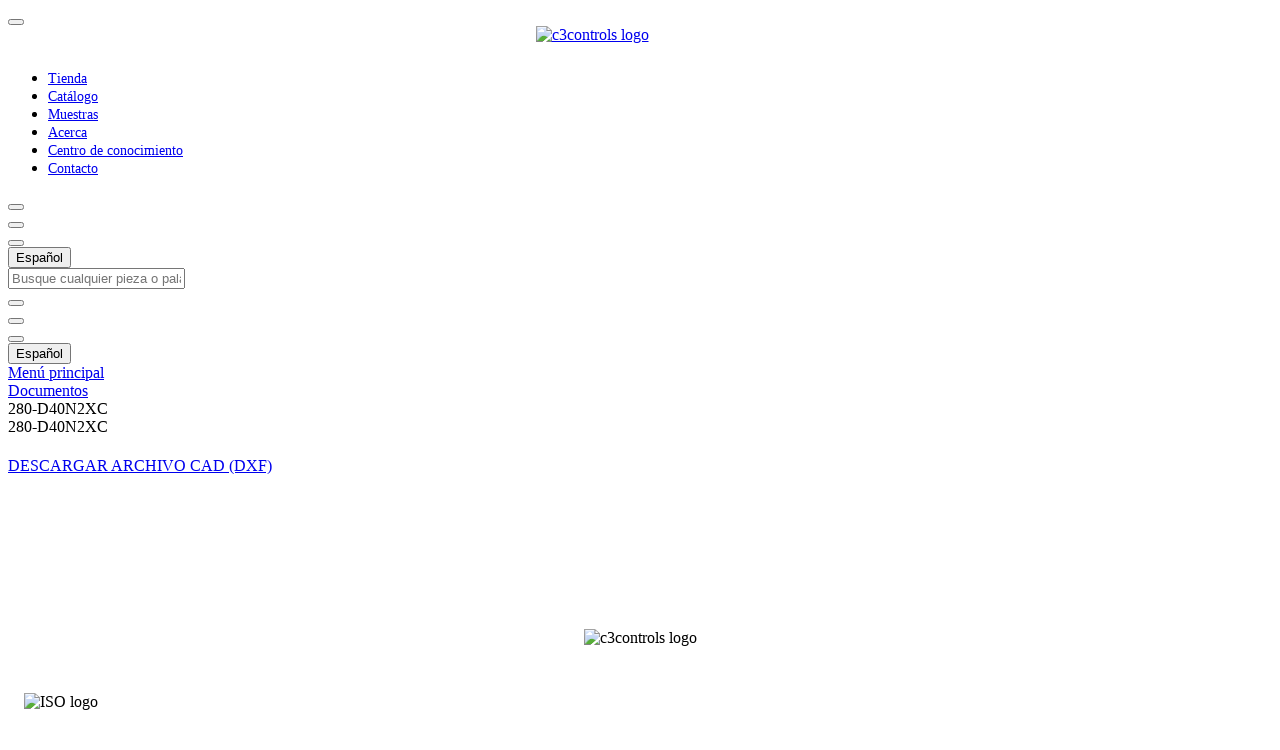

--- FILE ---
content_type: text/html;charset=utf-8
request_url: https://www.c3controls.com/es/documento/280-d40n2xc/
body_size: 230741
content:
<!DOCTYPE html><html><head><meta charset="utf-8"><meta name="viewport" content="width=device-width, initial-scale=1"><style id="nuxt-ui-colors">@layer base {
  :root {
  --ui-color-primary-50: var(--color-green-50, oklch(0.982 0.018 155.826));
  --ui-color-primary-100: var(--color-green-100, oklch(0.962 0.044 156.743));
  --ui-color-primary-200: var(--color-green-200, oklch(0.925 0.084 155.995));
  --ui-color-primary-300: var(--color-green-300, oklch(0.871 0.15 154.449));
  --ui-color-primary-400: var(--color-green-400, oklch(0.792 0.209 151.711));
  --ui-color-primary-500: var(--color-green-500, oklch(0.723 0.219 149.579));
  --ui-color-primary-600: var(--color-green-600, oklch(0.627 0.194 149.214));
  --ui-color-primary-700: var(--color-green-700, oklch(0.527 0.154 150.069));
  --ui-color-primary-800: var(--color-green-800, oklch(0.448 0.119 151.328));
  --ui-color-primary-900: var(--color-green-900, oklch(0.393 0.095 152.535));
  --ui-color-primary-950: var(--color-green-950, oklch(0.266 0.065 152.934));
  --ui-color-error-50: var(--color-red-50, oklch(0.971 0.013 17.38));
  --ui-color-error-100: var(--color-red-100, oklch(0.936 0.032 17.717));
  --ui-color-error-200: var(--color-red-200, oklch(0.885 0.062 18.334));
  --ui-color-error-300: var(--color-red-300, oklch(0.808 0.114 19.571));
  --ui-color-error-400: var(--color-red-400, oklch(0.704 0.191 22.216));
  --ui-color-error-500: var(--color-red-500, oklch(0.637 0.237 25.331));
  --ui-color-error-600: var(--color-red-600, oklch(0.577 0.245 27.325));
  --ui-color-error-700: var(--color-red-700, oklch(0.505 0.213 27.518));
  --ui-color-error-800: var(--color-red-800, oklch(0.444 0.177 26.899));
  --ui-color-error-900: var(--color-red-900, oklch(0.396 0.141 25.723));
  --ui-color-error-950: var(--color-red-950, oklch(0.258 0.092 26.042));
  --ui-color-warning-50: var(--color-yellow-50, oklch(0.987 0.026 102.212));
  --ui-color-warning-100: var(--color-yellow-100, oklch(0.973 0.071 103.193));
  --ui-color-warning-200: var(--color-yellow-200, oklch(0.945 0.129 101.54));
  --ui-color-warning-300: var(--color-yellow-300, oklch(0.905 0.182 98.111));
  --ui-color-warning-400: var(--color-yellow-400, oklch(0.852 0.199 91.936));
  --ui-color-warning-500: var(--color-yellow-500, oklch(0.795 0.184 86.047));
  --ui-color-warning-600: var(--color-yellow-600, oklch(0.681 0.162 75.834));
  --ui-color-warning-700: var(--color-yellow-700, oklch(0.554 0.135 66.442));
  --ui-color-warning-800: var(--color-yellow-800, oklch(0.476 0.114 61.907));
  --ui-color-warning-900: var(--color-yellow-900, oklch(0.421 0.095 57.708));
  --ui-color-warning-950: var(--color-yellow-950, oklch(0.286 0.066 53.813));
  --ui-color-info-50: var(--color-blue-50, oklch(0.97 0.014 254.604));
  --ui-color-info-100: var(--color-blue-100, oklch(0.932 0.032 255.585));
  --ui-color-info-200: var(--color-blue-200, oklch(0.882 0.059 254.128));
  --ui-color-info-300: var(--color-blue-300, oklch(0.809 0.105 251.813));
  --ui-color-info-400: var(--color-blue-400, oklch(0.707 0.165 254.624));
  --ui-color-info-500: var(--color-blue-500, oklch(0.623 0.214 259.815));
  --ui-color-info-600: var(--color-blue-600, oklch(0.546 0.245 262.881));
  --ui-color-info-700: var(--color-blue-700, oklch(0.488 0.243 264.376));
  --ui-color-info-800: var(--color-blue-800, oklch(0.424 0.199 265.638));
  --ui-color-info-900: var(--color-blue-900, oklch(0.379 0.146 265.522));
  --ui-color-info-950: var(--color-blue-950, oklch(0.282 0.091 267.935));
  --ui-color-success-50: var(--color-green-50, oklch(0.982 0.018 155.826));
  --ui-color-success-100: var(--color-green-100, oklch(0.962 0.044 156.743));
  --ui-color-success-200: var(--color-green-200, oklch(0.925 0.084 155.995));
  --ui-color-success-300: var(--color-green-300, oklch(0.871 0.15 154.449));
  --ui-color-success-400: var(--color-green-400, oklch(0.792 0.209 151.711));
  --ui-color-success-500: var(--color-green-500, oklch(0.723 0.219 149.579));
  --ui-color-success-600: var(--color-green-600, oklch(0.627 0.194 149.214));
  --ui-color-success-700: var(--color-green-700, oklch(0.527 0.154 150.069));
  --ui-color-success-800: var(--color-green-800, oklch(0.448 0.119 151.328));
  --ui-color-success-900: var(--color-green-900, oklch(0.393 0.095 152.535));
  --ui-color-success-950: var(--color-green-950, oklch(0.266 0.065 152.934));
  --ui-color-secondary-50: var(--color-blue-50, oklch(0.97 0.014 254.604));
  --ui-color-secondary-100: var(--color-blue-100, oklch(0.932 0.032 255.585));
  --ui-color-secondary-200: var(--color-blue-200, oklch(0.882 0.059 254.128));
  --ui-color-secondary-300: var(--color-blue-300, oklch(0.809 0.105 251.813));
  --ui-color-secondary-400: var(--color-blue-400, oklch(0.707 0.165 254.624));
  --ui-color-secondary-500: var(--color-blue-500, oklch(0.623 0.214 259.815));
  --ui-color-secondary-600: var(--color-blue-600, oklch(0.546 0.245 262.881));
  --ui-color-secondary-700: var(--color-blue-700, oklch(0.488 0.243 264.376));
  --ui-color-secondary-800: var(--color-blue-800, oklch(0.424 0.199 265.638));
  --ui-color-secondary-900: var(--color-blue-900, oklch(0.379 0.146 265.522));
  --ui-color-secondary-950: var(--color-blue-950, oklch(0.282 0.091 267.935));
  --ui-color-neutral-50: var(--color-slate-50, oklch(0.984 0.003 247.858));
  --ui-color-neutral-100: var(--color-slate-100, oklch(0.968 0.007 247.896));
  --ui-color-neutral-200: var(--color-slate-200, oklch(0.929 0.013 255.508));
  --ui-color-neutral-300: var(--color-slate-300, oklch(0.869 0.022 252.894));
  --ui-color-neutral-400: var(--color-slate-400, oklch(0.704 0.04 256.788));
  --ui-color-neutral-500: var(--color-slate-500, oklch(0.554 0.046 257.417));
  --ui-color-neutral-600: var(--color-slate-600, oklch(0.446 0.043 257.281));
  --ui-color-neutral-700: var(--color-slate-700, oklch(0.372 0.044 257.287));
  --ui-color-neutral-800: var(--color-slate-800, oklch(0.279 0.041 260.031));
  --ui-color-neutral-900: var(--color-slate-900, oklch(0.208 0.042 265.755));
  --ui-color-neutral-950: var(--color-slate-950, oklch(0.129 0.042 264.695));
  }
  :root, .light {
  --ui-primary: var(--ui-color-primary-500);
  --ui-error: var(--ui-color-error-500);
  --ui-warning: var(--ui-color-warning-500);
  --ui-info: var(--ui-color-info-500);
  --ui-success: var(--ui-color-success-500);
  --ui-secondary: var(--ui-color-secondary-500);
  }
  .dark {
  --ui-primary: var(--ui-color-primary-400);
  --ui-error: var(--ui-color-error-400);
  --ui-warning: var(--ui-color-warning-400);
  --ui-info: var(--ui-color-info-400);
  --ui-success: var(--ui-color-success-400);
  --ui-secondary: var(--ui-color-secondary-400);
  }
}</style><script type="importmap">{"imports":{"#entry":"/_nuxt/SMe8AWiD.js"}}</script><title>Contactor de 40 A con 2 contactos auxiliares y bobina de CC - c3controls</title><style>.image-wrapper[data-v-aadf7f61]{margin:0 16px}.image-wrapper.left[data-v-aadf7f61]{float:left}.image-wrapper.right[data-v-aadf7f61]{float:right}.image-wrapper.center[data-v-aadf7f61]{display:flex;justify-content:center;margin:auto;width:100%}</style><style>[data-v-583827af] a{font-size:14px!important}</style><style>.override-no-margin .mb-4{margin-bottom:unset!important}</style><style>@keyframes spin-slow{0%{transform:rotate(0)}to{transform:rotate(1turn)}}.animate-spin-slow{animation:spin-slow 3s linear infinite}</style><link rel="stylesheet" href="/_nuxt/entry.b4ti5RKn.css" crossorigin><link rel="stylesheet" href="/_nuxt/default.C7i7Iqy2.css" crossorigin><link rel="stylesheet" href="/_nuxt/index.3youNhsf.css" crossorigin><link rel="stylesheet" href="/_nuxt/verifyReCaptcha.C0Uror76.css" crossorigin><link rel="stylesheet" href="/_nuxt/dol-staters-helper.dLUNvYhb.css" crossorigin><link rel="stylesheet" href="/_nuxt/EmbedSanityBlock.S0jwbUPd.css" crossorigin><link rel="stylesheet" href="/_nuxt/index.DaRNyMFg.css" crossorigin><style>@layer components {:where(.i-fa6-brands\:cc-amex){display:inline-block;width:1.13em;height:1em;background-color:currentColor;-webkit-mask-image:var(--svg);mask-image:var(--svg);-webkit-mask-repeat:no-repeat;mask-repeat:no-repeat;-webkit-mask-size:100% 100%;mask-size:100% 100%;--svg:url("data:image/svg+xml,%3Csvg xmlns='http://www.w3.org/2000/svg' viewBox='0 0 576 512' width='576' height='512'%3E%3Cpath fill='black' d='M0 432c0 26.5 21.5 48 48 48h480c26.5 0 48-21.5 48-48v-1.1h-61.7l-31.9-35.1l-31.9 35.1H246.8V267.1H181l81.7-184.7h78.6l28.1 63.2V82.4h97.2l16.9 47.6l17-47.6H576V80c0-26.5-21.5-48-48-48H48C21.5 32 0 53.5 0 80zm440.4-21.7l42.2-46.3l42 46.3H576l-68-72.1l68-72.1h-50.6l-42 46.7l-41.5-46.7h-51.4l67.5 72.5l-67.4 71.6v-33.1h-83v-22.2h80.9v-32.3h-80.9v-22.4h83v-33.1h-122v143.2zm96.3-72l39.3 41.9v-83.3zm-36.3-92l36.9-100.6v100.6H576V103h-60.2l-32.2 89.3l-31.9-89.3h-61.2v143.1L327.3 103h-51.2l-62.4 143.3h43l11.9-28.7h65.9l12 28.7h82.7V146L466 246.3zM282 185.4l19.5-46.9l19.4 46.9z'/%3E%3C/svg%3E")}:where(.i-fa6-brands\:cc-mastercard){display:inline-block;width:1.13em;height:1em;background-color:currentColor;-webkit-mask-image:var(--svg);mask-image:var(--svg);-webkit-mask-repeat:no-repeat;mask-repeat:no-repeat;-webkit-mask-size:100% 100%;mask-size:100% 100%;--svg:url("data:image/svg+xml,%3Csvg xmlns='http://www.w3.org/2000/svg' viewBox='0 0 576 512' width='576' height='512'%3E%3Cpath fill='black' d='M482.9 410.3c0 6.8-4.6 11.7-11.2 11.7c-6.8 0-11.2-5.2-11.2-11.7s4.4-11.7 11.2-11.7c6.6 0 11.2 5.2 11.2 11.7m-310.8-11.7c-7.1 0-11.2 5.2-11.2 11.7S165 422 172.1 422c6.5 0 10.9-4.9 10.9-11.7c-.1-6.5-4.4-11.7-10.9-11.7m117.5-.3c-5.4 0-8.7 3.5-9.5 8.7h19.1c-.9-5.7-4.4-8.7-9.6-8.7m107.8.3c-6.8 0-10.9 5.2-10.9 11.7s4.1 11.7 10.9 11.7s11.2-4.9 11.2-11.7c0-6.5-4.4-11.7-11.2-11.7m105.9 26.1c0 .3.3.5.3 1.1c0 .3-.3.5-.3 1.1c-.3.3-.3.5-.5.8c-.3.3-.5.5-1.1.5c-.3.3-.5.3-1.1.3c-.3 0-.5 0-1.1-.3c-.3 0-.5-.3-.8-.5c-.3-.3-.5-.5-.5-.8c-.3-.5-.3-.8-.3-1.1c0-.5 0-.8.3-1.1c0-.5.3-.8.5-1.1c.3-.3.5-.3.8-.5c.5-.3.8-.3 1.1-.3c.5 0 .8 0 1.1.3c.5.3.8.3 1.1.5s.2.6.5 1.1m-2.2 1.4c.5 0 .5-.3.8-.3c.3-.3.3-.5.3-.8s0-.5-.3-.8c-.3 0-.5-.3-1.1-.3h-1.6v3.5h.8V426h.3l1.1 1.4h.8zM576 81v352c0 26.5-21.5 48-48 48H48c-26.5 0-48-21.5-48-48V81c0-26.5 21.5-48 48-48h480c26.5 0 48 21.5 48 48M64 220.6c0 76.5 62.1 138.5 138.5 138.5c27.2 0 53.9-8.2 76.5-23.1c-72.9-59.3-72.4-171.2 0-230.5c-22.6-15-49.3-23.1-76.5-23.1c-76.4-.1-138.5 62-138.5 138.2m224 108.8c70.5-55 70.2-162.2 0-217.5c-70.2 55.3-70.5 162.6 0 217.5m-142.3 76.3c0-8.7-5.7-14.4-14.7-14.7c-4.6 0-9.5 1.4-12.8 6.5c-2.4-4.1-6.5-6.5-12.2-6.5c-3.8 0-7.6 1.4-10.6 5.4V392h-8.2v36.7h8.2c0-18.9-2.5-30.2 9-30.2c10.2 0 8.2 10.2 8.2 30.2h7.9c0-18.3-2.5-30.2 9-30.2c10.2 0 8.2 10 8.2 30.2h8.2v-23zm44.9-13.7h-7.9v4.4c-2.7-3.3-6.5-5.4-11.7-5.4c-10.3 0-18.2 8.2-18.2 19.3c0 11.2 7.9 19.3 18.2 19.3c5.2 0 9-1.9 11.7-5.4v4.6h7.9zm40.5 25.6c0-15-22.9-8.2-22.9-15.2c0-5.7 11.9-4.8 18.5-1.1l3.3-6.5c-9.4-6.1-30.2-6-30.2 8.2c0 14.3 22.9 8.3 22.9 15c0 6.3-13.5 5.8-20.7.8l-3.5 6.3c11.2 7.6 32.6 6 32.6-7.5m35.4 9.3l-2.2-6.8c-3.8 2.1-12.2 4.4-12.2-4.1v-16.6h13.1V392h-13.1v-11.2h-8.2V392h-7.6v7.3h7.6V416c0 17.6 17.3 14.4 22.6 10.9m13.3-13.4h27.5c0-16.2-7.4-22.6-17.4-22.6c-10.6 0-18.2 7.9-18.2 19.3c0 20.5 22.6 23.9 33.8 14.2l-3.8-6c-7.8 6.4-19.6 5.8-21.9-4.9m59.1-21.5c-4.6-2-11.6-1.8-15.2 4.4V392h-8.2v36.7h8.2V408c0-11.6 9.5-10.1 12.8-8.4zm10.6 18.3c0-11.4 11.6-15.1 20.7-8.4l3.8-6.5c-11.6-9.1-32.7-4.1-32.7 15c0 19.8 22.4 23.8 32.7 15l-3.8-6.5c-9.2 6.5-20.7 2.6-20.7-8.6m66.7-18.3H408v4.4c-8.3-11-29.9-4.8-29.9 13.9c0 19.2 22.4 24.7 29.9 13.9v4.6h8.2zm33.7 0c-2.4-1.2-11-2.9-15.2 4.4V392h-7.9v36.7h7.9V408c0-11 9-10.3 12.8-8.4zm40.3-14.9h-7.9v19.3c-8.2-10.9-29.9-5.1-29.9 13.9c0 19.4 22.5 24.6 29.9 13.9v4.6h7.9zm7.6-75.1v4.6h.8V302h1.9v-.8h-4.6v.8zm6.6 123.8c0-.5 0-1.1-.3-1.6c-.3-.3-.5-.8-.8-1.1s-.8-.5-1.1-.8c-.5 0-1.1-.3-1.6-.3c-.3 0-.8.3-1.4.3c-.5.3-.8.5-1.1.8c-.5.3-.8.8-.8 1.1c-.3.5-.3 1.1-.3 1.6c0 .3 0 .8.3 1.4c0 .3.3.8.8 1.1c.3.3.5.5 1.1.8c.5.3 1.1.3 1.4.3c.5 0 1.1 0 1.6-.3c.3-.3.8-.5 1.1-.8s.5-.8.8-1.1c.3-.6.3-1.1.3-1.4m3.2-124.7h-1.4l-1.6 3.5l-1.6-3.5h-1.4v5.4h.8v-4.1l1.6 3.5h1.1l1.4-3.5v4.1h1.1zm4.4-80.5c0-76.2-62.1-138.3-138.5-138.3c-27.2 0-53.9 8.2-76.5 23.1c72.1 59.3 73.2 171.5 0 230.5c22.6 15 49.5 23.1 76.5 23.1c76.4.1 138.5-61.9 138.5-138.4'/%3E%3C/svg%3E")}:where(.i-fa6-brands\:cc-visa){display:inline-block;width:1.13em;height:1em;background-color:currentColor;-webkit-mask-image:var(--svg);mask-image:var(--svg);-webkit-mask-repeat:no-repeat;mask-repeat:no-repeat;-webkit-mask-size:100% 100%;mask-size:100% 100%;--svg:url("data:image/svg+xml,%3Csvg xmlns='http://www.w3.org/2000/svg' viewBox='0 0 576 512' width='576' height='512'%3E%3Cpath fill='black' d='M470.1 231.3s7.6 37.2 9.3 45H446c3.3-8.9 16-43.5 16-43.5c-.2.3 3.3-9.1 5.3-14.9zM576 80v352c0 26.5-21.5 48-48 48H48c-26.5 0-48-21.5-48-48V80c0-26.5 21.5-48 48-48h480c26.5 0 48 21.5 48 48M152.5 331.2L215.7 176h-42.5l-39.3 106l-4.3-21.5l-14-71.4c-2.3-9.9-9.4-12.7-18.2-13.1H32.7l-.7 3.1c15.8 4 29.9 9.8 42.2 17.1l35.8 135zm94.4.2L272.1 176h-40.2l-25.1 155.4zm139.9-50.8c.2-17.7-10.6-31.2-33.7-42.3c-14.1-7.1-22.7-11.9-22.7-19.2c.2-6.6 7.3-13.4 23.1-13.4c13.1-.3 22.7 2.8 29.9 5.9l3.6 1.7l5.5-33.6c-7.9-3.1-20.5-6.6-36-6.6c-39.7 0-67.6 21.2-67.8 51.4c-.3 22.3 20 34.7 35.2 42.2c15.5 7.6 20.8 12.6 20.8 19.3c-.2 10.4-12.6 15.2-24.1 15.2c-16 0-24.6-2.5-37.7-8.3l-5.3-2.5l-5.6 34.9c9.4 4.3 26.8 8.1 44.8 8.3c42.2.1 69.7-20.8 70-53M528 331.4L495.6 176h-31.1c-9.6 0-16.9 2.8-21 12.9l-59.7 142.5H426s6.9-19.2 8.4-23.3H486c1.2 5.5 4.8 23.3 4.8 23.3z'/%3E%3C/svg%3E")}:where(.i-fa6-brands\:facebook-f){display:inline-block;width:0.63em;height:1em;background-color:currentColor;-webkit-mask-image:var(--svg);mask-image:var(--svg);-webkit-mask-repeat:no-repeat;mask-repeat:no-repeat;-webkit-mask-size:100% 100%;mask-size:100% 100%;--svg:url("data:image/svg+xml,%3Csvg xmlns='http://www.w3.org/2000/svg' viewBox='0 0 320 512' width='320' height='512'%3E%3Cpath fill='black' d='M80 299.3V512h116V299.3h86.5l18-97.8H196v-34.6c0-51.7 20.3-71.5 72.7-71.5c16.3 0 29.4.4 37 1.2V7.9C291.4 4 256.4 0 236.2 0C129.3 0 80 50.5 80 159.4v42.1H14v97.8z'/%3E%3C/svg%3E")}:where(.i-fa6-brands\:instagram){display:inline-block;width:0.88em;height:1em;background-color:currentColor;-webkit-mask-image:var(--svg);mask-image:var(--svg);-webkit-mask-repeat:no-repeat;mask-repeat:no-repeat;-webkit-mask-size:100% 100%;mask-size:100% 100%;--svg:url("data:image/svg+xml,%3Csvg xmlns='http://www.w3.org/2000/svg' viewBox='0 0 448 512' width='448' height='512'%3E%3Cpath fill='black' d='M224.1 141c-63.6 0-114.9 51.3-114.9 114.9s51.3 114.9 114.9 114.9S339 319.5 339 255.9S287.7 141 224.1 141m0 189.6c-41.1 0-74.7-33.5-74.7-74.7s33.5-74.7 74.7-74.7s74.7 33.5 74.7 74.7s-33.6 74.7-74.7 74.7m146.4-194.3c0 14.9-12 26.8-26.8 26.8c-14.9 0-26.8-12-26.8-26.8s12-26.8 26.8-26.8s26.8 12 26.8 26.8m76.1 27.2c-1.7-35.9-9.9-67.7-36.2-93.9c-26.2-26.2-58-34.4-93.9-36.2c-37-2.1-147.9-2.1-184.9 0c-35.8 1.7-67.6 9.9-93.9 36.1s-34.4 58-36.2 93.9c-2.1 37-2.1 147.9 0 184.9c1.7 35.9 9.9 67.7 36.2 93.9s58 34.4 93.9 36.2c37 2.1 147.9 2.1 184.9 0c35.9-1.7 67.7-9.9 93.9-36.2c26.2-26.2 34.4-58 36.2-93.9c2.1-37 2.1-147.8 0-184.8M398.8 388c-7.8 19.6-22.9 34.7-42.6 42.6c-29.5 11.7-99.5 9-132.1 9s-102.7 2.6-132.1-9c-19.6-7.8-34.7-22.9-42.6-42.6c-11.7-29.5-9-99.5-9-132.1s-2.6-102.7 9-132.1c7.8-19.6 22.9-34.7 42.6-42.6c29.5-11.7 99.5-9 132.1-9s102.7-2.6 132.1 9c19.6 7.8 34.7 22.9 42.6 42.6c11.7 29.5 9 99.5 9 132.1s2.7 102.7-9 132.1'/%3E%3C/svg%3E")}:where(.i-fa6-brands\:linkedin-in){display:inline-block;width:0.88em;height:1em;background-color:currentColor;-webkit-mask-image:var(--svg);mask-image:var(--svg);-webkit-mask-repeat:no-repeat;mask-repeat:no-repeat;-webkit-mask-size:100% 100%;mask-size:100% 100%;--svg:url("data:image/svg+xml,%3Csvg xmlns='http://www.w3.org/2000/svg' viewBox='0 0 448 512' width='448' height='512'%3E%3Cpath fill='black' d='M100.28 448H7.4V148.9h92.88zM53.79 108.1C24.09 108.1 0 83.5 0 53.8a53.79 53.79 0 0 1 107.58 0c0 29.7-24.1 54.3-53.79 54.3M447.9 448h-92.68V302.4c0-34.7-.7-79.2-48.29-79.2c-48.29 0-55.69 37.7-55.69 76.7V448h-92.78V148.9h89.08v40.8h1.3c12.4-23.5 42.69-48.3 87.88-48.3c94 0 111.28 61.9 111.28 142.3V448z'/%3E%3C/svg%3E")}:where(.i-fa6-brands\:x-twitter){display:inline-block;width:1em;height:1em;background-color:currentColor;-webkit-mask-image:var(--svg);mask-image:var(--svg);-webkit-mask-repeat:no-repeat;mask-repeat:no-repeat;-webkit-mask-size:100% 100%;mask-size:100% 100%;--svg:url("data:image/svg+xml,%3Csvg xmlns='http://www.w3.org/2000/svg' viewBox='0 0 512 512' width='512' height='512'%3E%3Cpath fill='black' d='M389.2 48h70.6L305.6 224.2L487 464H345L233.7 318.6L106.5 464H35.8l164.9-188.5L26.8 48h145.6l100.5 132.9zm-24.8 373.8h39.1L151.1 88h-42z'/%3E%3C/svg%3E")}:where(.i-fa6-brands\:youtube){display:inline-block;width:1.13em;height:1em;background-color:currentColor;-webkit-mask-image:var(--svg);mask-image:var(--svg);-webkit-mask-repeat:no-repeat;mask-repeat:no-repeat;-webkit-mask-size:100% 100%;mask-size:100% 100%;--svg:url("data:image/svg+xml,%3Csvg xmlns='http://www.w3.org/2000/svg' viewBox='0 0 576 512' width='576' height='512'%3E%3Cpath fill='black' d='M549.655 124.083c-6.281-23.65-24.787-42.276-48.284-48.597C458.781 64 288 64 288 64S117.22 64 74.629 75.486c-23.497 6.322-42.003 24.947-48.284 48.597c-11.412 42.867-11.412 132.305-11.412 132.305s0 89.438 11.412 132.305c6.281 23.65 24.787 41.5 48.284 47.821C117.22 448 288 448 288 448s170.78 0 213.371-11.486c23.497-6.321 42.003-24.171 48.284-47.821c11.412-42.867 11.412-132.305 11.412-132.305s0-89.438-11.412-132.305m-317.51 213.508V175.185l142.739 81.205z'/%3E%3C/svg%3E")}:where(.i-fa6-solid\:location-dot){display:inline-block;width:0.75em;height:1em;background-color:currentColor;-webkit-mask-image:var(--svg);mask-image:var(--svg);-webkit-mask-repeat:no-repeat;mask-repeat:no-repeat;-webkit-mask-size:100% 100%;mask-size:100% 100%;--svg:url("data:image/svg+xml,%3Csvg xmlns='http://www.w3.org/2000/svg' viewBox='0 0 384 512' width='384' height='512'%3E%3Cpath fill='black' d='M215.7 499.2C267 435 384 279.4 384 192C384 86 298 0 192 0S0 86 0 192c0 87.4 117 243 168.3 307.2c12.3 15.3 35.1 15.3 47.4 0M192 128a64 64 0 1 1 0 128a64 64 0 1 1 0-128'/%3E%3C/svg%3E")}:where(.i-fa6-solid\:phone){display:inline-block;width:1em;height:1em;background-color:currentColor;-webkit-mask-image:var(--svg);mask-image:var(--svg);-webkit-mask-repeat:no-repeat;mask-repeat:no-repeat;-webkit-mask-size:100% 100%;mask-size:100% 100%;--svg:url("data:image/svg+xml,%3Csvg xmlns='http://www.w3.org/2000/svg' viewBox='0 0 512 512' width='512' height='512'%3E%3Cpath fill='black' d='M164.9 24.6c-7.7-18.6-28-28.5-47.4-23.2l-88 24C12.1 30.2 0 46 0 64c0 247.4 200.6 448 448 448c18 0 33.8-12.1 38.6-29.5l24-88c5.3-19.4-4.6-39.7-23.2-47.4l-96-40c-16.3-6.8-35.2-2.1-46.3 11.6L304.7 368c-70.4-33.3-127.4-90.3-160.7-160.7l49.3-40.3c13.7-11.2 18.4-30 11.6-46.3l-40-96z'/%3E%3C/svg%3E")}:where(.i-lucide\:align-justify){display:inline-block;width:1em;height:1em;background-color:currentColor;-webkit-mask-image:var(--svg);mask-image:var(--svg);-webkit-mask-repeat:no-repeat;mask-repeat:no-repeat;-webkit-mask-size:100% 100%;mask-size:100% 100%;--svg:url("data:image/svg+xml,%3Csvg xmlns='http://www.w3.org/2000/svg' viewBox='0 0 24 24' width='24' height='24'%3E%3Cpath fill='none' stroke='black' stroke-linecap='round' stroke-linejoin='round' stroke-width='2' d='M3 12h18M3 18h18M3 6h18'/%3E%3C/svg%3E")}:where(.i-lucide\:chevron-down){display:inline-block;width:1em;height:1em;background-color:currentColor;-webkit-mask-image:var(--svg);mask-image:var(--svg);-webkit-mask-repeat:no-repeat;mask-repeat:no-repeat;-webkit-mask-size:100% 100%;mask-size:100% 100%;--svg:url("data:image/svg+xml,%3Csvg xmlns='http://www.w3.org/2000/svg' viewBox='0 0 24 24' width='24' height='24'%3E%3Cpath fill='none' stroke='black' stroke-linecap='round' stroke-linejoin='round' stroke-width='2' d='m6 9l6 6l6-6'/%3E%3C/svg%3E")}:where(.i-lucide\:chevron-right){display:inline-block;width:1em;height:1em;background-color:currentColor;-webkit-mask-image:var(--svg);mask-image:var(--svg);-webkit-mask-repeat:no-repeat;mask-repeat:no-repeat;-webkit-mask-size:100% 100%;mask-size:100% 100%;--svg:url("data:image/svg+xml,%3Csvg xmlns='http://www.w3.org/2000/svg' viewBox='0 0 24 24' width='24' height='24'%3E%3Cpath fill='none' stroke='black' stroke-linecap='round' stroke-linejoin='round' stroke-width='2' d='m9 18l6-6l-6-6'/%3E%3C/svg%3E")}:where(.i-lucide\:mail){display:inline-block;width:1em;height:1em;background-color:currentColor;-webkit-mask-image:var(--svg);mask-image:var(--svg);-webkit-mask-repeat:no-repeat;mask-repeat:no-repeat;-webkit-mask-size:100% 100%;mask-size:100% 100%;--svg:url("data:image/svg+xml,%3Csvg xmlns='http://www.w3.org/2000/svg' viewBox='0 0 24 24' width='24' height='24'%3E%3Cg fill='none' stroke='black' stroke-linecap='round' stroke-linejoin='round' stroke-width='2'%3E%3Crect width='20' height='16' x='2' y='4' rx='2'/%3E%3Cpath d='m22 7l-8.97 5.7a1.94 1.94 0 0 1-2.06 0L2 7'/%3E%3C/g%3E%3C/svg%3E")}:where(.i-lucide\:search){display:inline-block;width:1em;height:1em;background-color:currentColor;-webkit-mask-image:var(--svg);mask-image:var(--svg);-webkit-mask-repeat:no-repeat;mask-repeat:no-repeat;-webkit-mask-size:100% 100%;mask-size:100% 100%;--svg:url("data:image/svg+xml,%3Csvg xmlns='http://www.w3.org/2000/svg' viewBox='0 0 24 24' width='24' height='24'%3E%3Cg fill='none' stroke='black' stroke-linecap='round' stroke-linejoin='round' stroke-width='2'%3E%3Ccircle cx='11' cy='11' r='8'/%3E%3Cpath d='m21 21l-4.3-4.3'/%3E%3C/g%3E%3C/svg%3E")}:where(.i-lucide\:shopping-cart){display:inline-block;width:1em;height:1em;background-color:currentColor;-webkit-mask-image:var(--svg);mask-image:var(--svg);-webkit-mask-repeat:no-repeat;mask-repeat:no-repeat;-webkit-mask-size:100% 100%;mask-size:100% 100%;--svg:url("data:image/svg+xml,%3Csvg xmlns='http://www.w3.org/2000/svg' viewBox='0 0 24 24' width='24' height='24'%3E%3Cg fill='none' stroke='black' stroke-linecap='round' stroke-linejoin='round' stroke-width='2'%3E%3Ccircle cx='8' cy='21' r='1'/%3E%3Ccircle cx='19' cy='21' r='1'/%3E%3Cpath d='M2.05 2.05h2l2.66 12.42a2 2 0 0 0 2 1.58h9.78a2 2 0 0 0 1.95-1.57l1.65-7.43H5.12'/%3E%3C/g%3E%3C/svg%3E")}:where(.i-lucide\:square-menu){display:inline-block;width:1em;height:1em;background-color:currentColor;-webkit-mask-image:var(--svg);mask-image:var(--svg);-webkit-mask-repeat:no-repeat;mask-repeat:no-repeat;-webkit-mask-size:100% 100%;mask-size:100% 100%;--svg:url("data:image/svg+xml,%3Csvg xmlns='http://www.w3.org/2000/svg' viewBox='0 0 24 24' width='24' height='24'%3E%3Cg fill='none' stroke='black' stroke-linecap='round' stroke-linejoin='round' stroke-width='2'%3E%3Crect width='18' height='18' x='3' y='3' rx='2'/%3E%3Cpath d='M7 8h10M7 12h10M7 16h10'/%3E%3C/g%3E%3C/svg%3E")}:where(.i-lucide\:star){display:inline-block;width:1em;height:1em;background-color:currentColor;-webkit-mask-image:var(--svg);mask-image:var(--svg);-webkit-mask-repeat:no-repeat;mask-repeat:no-repeat;-webkit-mask-size:100% 100%;mask-size:100% 100%;--svg:url("data:image/svg+xml,%3Csvg xmlns='http://www.w3.org/2000/svg' viewBox='0 0 24 24' width='24' height='24'%3E%3Cpath fill='none' stroke='black' stroke-linecap='round' stroke-linejoin='round' stroke-width='2' d='M11.525 2.295a.53.53 0 0 1 .95 0l2.31 4.679a2.12 2.12 0 0 0 1.595 1.16l5.166.756a.53.53 0 0 1 .294.904l-3.736 3.638a2.12 2.12 0 0 0-.611 1.878l.882 5.14a.53.53 0 0 1-.771.56l-4.618-2.428a2.12 2.12 0 0 0-1.973 0L6.396 21.01a.53.53 0 0 1-.77-.56l.881-5.139a2.12 2.12 0 0 0-.611-1.879L2.16 9.795a.53.53 0 0 1 .294-.906l5.165-.755a2.12 2.12 0 0 0 1.597-1.16z'/%3E%3C/svg%3E")}:where(.i-lucide\:user-round){display:inline-block;width:1em;height:1em;background-color:currentColor;-webkit-mask-image:var(--svg);mask-image:var(--svg);-webkit-mask-repeat:no-repeat;mask-repeat:no-repeat;-webkit-mask-size:100% 100%;mask-size:100% 100%;--svg:url("data:image/svg+xml,%3Csvg xmlns='http://www.w3.org/2000/svg' viewBox='0 0 24 24' width='24' height='24'%3E%3Cg fill='none' stroke='black' stroke-linecap='round' stroke-linejoin='round' stroke-width='2'%3E%3Ccircle cx='12' cy='8' r='5'/%3E%3Cpath d='M20 21a8 8 0 0 0-16 0'/%3E%3C/g%3E%3C/svg%3E")}}</style><link rel="modulepreload" as="script" crossorigin href="/_nuxt/SMe8AWiD.js"><link rel="modulepreload" as="script" crossorigin href="/_nuxt/BntBu-7M.js"><link rel="modulepreload" as="script" crossorigin href="/_nuxt/BKDtc-vp.js"><link rel="modulepreload" as="script" crossorigin href="/_nuxt/DzVEEtVe.js"><link rel="modulepreload" as="script" crossorigin href="/_nuxt/B47zrwal.js"><link rel="modulepreload" as="script" crossorigin href="/_nuxt/CPOzsQtH.js"><link rel="modulepreload" as="script" crossorigin href="/_nuxt/DpRxcJ7D.js"><link rel="modulepreload" as="script" crossorigin href="/_nuxt/DJCB3Xkf.js"><link rel="modulepreload" as="script" crossorigin href="/_nuxt/BAr65-E6.js"><link rel="modulepreload" as="script" crossorigin href="/_nuxt/CBBUBAn1.js"><link rel="modulepreload" as="script" crossorigin href="/_nuxt/CJFikqNr.js"><link rel="modulepreload" as="script" crossorigin href="/_nuxt/CpZaqTQL.js"><link rel="modulepreload" as="script" crossorigin href="/_nuxt/MUq7Vjxa.js"><link rel="modulepreload" as="script" crossorigin href="/_nuxt/izd3bFnj.js"><link rel="modulepreload" as="script" crossorigin href="/_nuxt/Dl9aPHDj.js"><link rel="modulepreload" as="script" crossorigin href="/_nuxt/CioQ9n_G.js"><link rel="preload" as="fetch" fetchpriority="low" crossorigin="anonymous" href="/_nuxt/builds/meta/4f436d6b-54dd-4bd4-ade4-fe75ad7aff16.json"><link rel="prefetch" as="script" crossorigin href="/_nuxt/DD-jh85a.js"><link rel="prefetch" as="script" crossorigin href="/_nuxt/Bu_89L2S.js"><link rel="prefetch" as="script" crossorigin href="/_nuxt/B5PgFtgD.js"><link rel="prefetch" as="script" crossorigin href="/_nuxt/E0CRxc6d.js"><link rel="prefetch" as="script" crossorigin href="/_nuxt/C8BXbehL.js"><link rel="prefetch" as="script" crossorigin href="/_nuxt/C4fyG5JA.js"><link rel="prefetch" as="script" crossorigin href="/_nuxt/tyVWjJog.js"><link rel="prefetch" as="script" crossorigin href="/_nuxt/Fa96G16Z.js"><link rel="prefetch" as="script" crossorigin href="/_nuxt/DGiO0Yo3.js"><link rel="prefetch" as="script" crossorigin href="/_nuxt/2DO0FsrB.js"><link rel="prefetch" as="script" crossorigin href="/_nuxt/B_S9cvrR.js"><link rel="prefetch" as="script" crossorigin href="/_nuxt/DwCWEQhX.js"><link rel="prefetch" as="script" crossorigin href="/_nuxt/yC_xtfUU.js"><meta name="description" content="Descargue la información del contactor no inversor de 40 A con dos contactos auxiliares y bobina de CC. Ideal para aplicaciones de control industrial alimentadas por CC, con conmutación precisa y duradera."><meta hid="title" name="title" content="c3controls"><meta property="og:title" content="Contactor de 40 A con 2 contactos auxiliares y bobina de CC"><meta property="og:description" content="Descargue la información del contactor no inversor de 40 A con dos contactos auxiliares y bobina de CC. Ideal para aplicaciones de control industrial alimentadas por CC, con conmutación precisa y duradera."><meta name="robots" content="index, follow, max-image-preview:large, max-snippet:-1, max-video-preview:-1"><meta property="og:image" content="c3controls-icon.jpg"><link id="i18n-alt-en" rel="alternate" hreflang="en" href="https://www.c3controls.com/resource/280-d40n2xc"><link id="i18n-alt-es" rel="alternate" hreflang="es" href="https://www.c3controls.com/es/documento/280-d40n2xc"><link rel="canonical" href="https://www.c3controls.com/es/documento/280-d40n2xc/"><link rel="alternate" id="i18n-xd" href="https://www.c3controls.com/es/documento/280-d40n2xc/"><script type="application/ld+json" data-hid="ld-json-schema">{"@context":"https://schema.org","@graph":[{"@id":"https://www.c3controls.com/#organization/site","@context":"https://schema.org","@type":"Organization","url":"https://www.c3controls.com/","name":"c3controls","description":"We design and manufacture standard industrial control products that meet global industry specifications for quality &amp; performance. All products carry a limited lifetime warrany and guaranteed same-day shipping on orders.","foundingDate":"1976","founder":{"@type":"Person","name":"Glenn Taylor"},"address":{"@type":"PostalAddress","addressCountry":"United States","addressLocality":"Beaver","addressRegion":"PA","postalCode":"15009","streetAddress":"664 State Street"},"contactPoint":[{"@type":"ContactPoint","telephone":"+1-724-775-7926","contactType":"customer service","areaServed":"Worldwide","availableLanguage":["English","Spanish"]}],"logo":{"@context":"https://schema.org","@type":"ImageObject","url":"https://img.c3controls.com/c3controls-logo.jpg","width":1641,"height":196},"sameAs":["https://www.facebook.com/c3controls/","https://www.linkedin.com/company/c3controls/","https://twitter.com/c3controls","https://www.youtube.com/user/c3controls/","https://www.instagram.com/c3controlsinc/"]},{"@id":"https://www.c3controls.com/article/ted-wodoslawsky-director-commercial-marketing/#person","@context":"https://schema.org","@type":"Person","name":"Ted Wodowslawsky"},{"@id":"https://www.c3controls.com/#website/site","@context":"https://schema.org","@type":"WebSite","url":"https://www.c3controls.com/","name":"c3controls.com","description":"We design and manufacture standard industrial control products that meet global industry specifications for quality &amp; performance. All products carry a limited lifetime warrany and guaranteed same-day shipping on orders.","headline":"c3controls &ndash; Global Leader in Industrial Control Devices","inLanguage":"es_SV","copyrightYear":2026,"dateCreated":"2016-12-01T17:59:27+00:00","publisher":{"@id":"https://www.c3controls.com/#organization/site"},"thumbnailUrl":"https://img.c3controls.com/c3controls-logo.jpg","potentialAction":{"@type":"SearchAction","target":"https://www.c3controls.com/search?q={search_term_string}","query-input":"required name=search_term_string"}},{"@id":"https://www.c3controls.com/documento/280-d40n2xc#webpage","@context":"https://schema.org","@type":"WebPage","name":"280-D40N2XC","headline":"280-D40N2XC","description":"Descargue la información del contactor no inversor de 40 A con dos contactos auxiliares y bobina de CC. Ideal para aplicaciones de control industrial alimentadas por CC, con conmutación precisa y duradera.","publisher":{"@id":"https://www.c3controls.com/#organization/site"},"mainEntityOfPage":"/documento/280-d40n2xc","url":"/documento/280-d40n2xc","inLanguage":"es_SV","copyrightYear":"2025","dateCreated":"2025-07-01T00:00:00+00:00","image":"https://img.c3controls.com/logos/c3controls-icon","isPartOf":{"@id":"https://www.c3controls.com/#website/site"}}]}</script><script type="module" src="/_nuxt/SMe8AWiD.js" crossorigin></script><meta name="sentry-trace" content="df41ed11cdbcb98a1571f00f289f9de0-8027196ed7d30299-1"/>
<meta name="baggage" content="sentry-environment=production,sentry-release=81c2c3ad388065f3a184827d58e8979e1d7893e9,sentry-public_key=68c858ead29d50d1eb333d0644c9472d,sentry-trace_id=df41ed11cdbcb98a1571f00f289f9de0,sentry-org_id=4509677289078784,sentry-transaction=GET%20%2Fresource%2F%3Aslug(.*)*,sentry-sampled=true,sentry-sample_rand=0.8168536335927199,sentry-sample_rate=1"/></head><body><!--teleport start anchor--><!--teleport anchor--><div id="__nuxt" class="isolate"><!--[--><!--[--><!--[--><!--[--><!--[--><div><div class="sticky top-0 z-50 bg-[var(--ui-bg)] border-b border-[var(--ui-border)]"><div class="max-w-[var(--ui-container)] mx-auto lg:flex justify-between py-2 lg:px-4 px-2"><div class="flex items-center justify-between mb-2 lg:mb-0"><div class="flex"><div class="lg:hidden"><!--[--><!--[--><!--[--><!--[--><button type="button" aria-haspopup="dialog" aria-expanded="false" data-state="closed" class="rounded-md font-medium inline-flex items-center disabled:cursor-not-allowed aria-disabled:cursor-not-allowed disabled:opacity-75 aria-disabled:opacity-75 transition-colors text-base gap-2 text-default hover:bg-elevated active:bg-elevated focus:outline-none focus-visible:bg-elevated hover:disabled:bg-transparent dark:hover:disabled:bg-transparent hover:aria-disabled:bg-transparent dark:hover:aria-disabled:bg-transparent p-2 visible lg:hidden"><!--[--><!--[--><span class="iconify i-lucide:align-justify shrink-0 size-6" aria-hidden="true" style=""></span><!--]--><!--[--><!----><!--]--><!--[--><!----><!--]--><!--]--></button><!--]--><!--]--><!--v-if--><!--]--><!--]--></div><div><!--[--><div><a href="/es" class=""><div class="image-wrapper  center  max-w-[var(--mobileMaxWidth)] lg:max-w-[var(--desktopMaxWidth)]" style="--desktopMaxWidth:undefined;--mobileMaxWidth:undefined;" data-v-aadf7f61><img onerror="this.setAttribute(&#39;data-error&#39;, 1)" width="209" height="27" alt="c3controls logo" loading="eager" data-nuxt-img srcset="https://img.c3controls.com/c3controls-logo-t.png?h=27&amp;fit=fill,https://img.c3controls.com/c3controls-logo-t.png?h=10&amp;fit=fill 0.4x, https://img.c3controls.com/c3controls-logo-t.png?h=13&amp;fit=fill 0.5x, https://img.c3controls.com/c3controls-logo-t.png?h=40&amp;fit=fill 1.5x, https://img.c3controls.com/c3controls-logo-t.png?h=54&amp;fit=fill 2x, https://img.c3controls.com/c3controls-logo-t.png?h=67&amp;fit=fill 2.5x, https://img.c3controls.com/c3controls-logo-t.png?h=81&amp;fit=fill 3x" fetchpriority="high" class="rounded-md rounded-md" src="https://img.c3controls.com/c3controls-logo-t.png?h=27&amp;fit=fill" data-v-aadf7f61></div></a></div><!--]--></div></div><div class="ml-4 hidden lg:block"><!--[--><div class="flex items-center" data-v-583827af><!--[--><!----><!----><nav data-collapsed="false" class="relative flex gap-1.5 [&amp;&gt;div]:min-w-0 items-center justify-between" aria-label="Main" data-orientation="horizontal" dir="ltr" data-reka-navigation-menu><!--[--><!--[--><!--]--><!--[--><!--[--><div style="position:relative;"><ul class="isolate min-w-0 flex items-center" data-orientation="horizontal"><!--[--><!--[--><li data-menu-item index="0" class="min-w-0 py-2"><!--[--><!--[--><a href="/es/productos" data-reka-collection-item class="group relative w-full flex items-center gap-1.5 font-medium text-sm before:absolute before:z-[-1] before:rounded-md focus:outline-none focus-visible:outline-none dark:focus-visible:outline-none focus-visible:before:ring-inset focus-visible:before:ring-2 focus-visible:before:ring-primary px-2.5 py-1.5 before:inset-x-px before:inset-y-0 text-muted after:absolute after:-bottom-2 after:inset-x-2.5 after:block after:h-px after:rounded-full after:transition-colors hover:text-highlighted transition-colors data-[state=open]:text-highlighted"><!--[--><!--[--><!--[--><!----><!--]--><span class="truncate"><!--[--><!--[--><!--[--><span data-state="closed" data-grace-area-trigger class="text-secondary" data-v-583827af>Tienda</span><!----><!--v-if--><!--]--><!--]--><!--]--><!----></span><!----><!--]--><!--]--></a><!----><!--]--><!----><!--]--></li><li data-menu-item index="1" class="min-w-0 py-2"><!--[--><!--[--><a href="/es/catálogo" data-reka-collection-item class="group relative w-full flex items-center gap-1.5 font-medium text-sm before:absolute before:z-[-1] before:rounded-md focus:outline-none focus-visible:outline-none dark:focus-visible:outline-none focus-visible:before:ring-inset focus-visible:before:ring-2 focus-visible:before:ring-primary px-2.5 py-1.5 before:inset-x-px before:inset-y-0 text-muted after:absolute after:-bottom-2 after:inset-x-2.5 after:block after:h-px after:rounded-full after:transition-colors hover:text-highlighted transition-colors data-[state=open]:text-highlighted"><!--[--><!--[--><!--[--><!----><!--]--><span class="truncate"><!--[-->Catálogo<!--]--><!----></span><!----><!--]--><!--]--></a><!----><!--]--><!----><!--]--></li><li data-menu-item index="2" class="min-w-0 py-2"><!--[--><!--[--><a href="/es/muestras" data-reka-collection-item class="group relative w-full flex items-center gap-1.5 font-medium text-sm before:absolute before:z-[-1] before:rounded-md focus:outline-none focus-visible:outline-none dark:focus-visible:outline-none focus-visible:before:ring-inset focus-visible:before:ring-2 focus-visible:before:ring-primary px-2.5 py-1.5 before:inset-x-px before:inset-y-0 text-muted after:absolute after:-bottom-2 after:inset-x-2.5 after:block after:h-px after:rounded-full after:transition-colors hover:text-highlighted transition-colors data-[state=open]:text-highlighted"><!--[--><!--[--><!--[--><!----><!--]--><span class="truncate"><!--[-->Muestras<!--]--><!----></span><!----><!--]--><!--]--></a><!----><!--]--><!----><!--]--></li><li data-menu-item index="3" class="min-w-0 py-2"><!--[--><!--[--><!--[--><a href="/es/acerca" data-reka-collection-item id data-state="closed" data-navigation-menu-trigger aria-expanded="false" aria-controls class="group relative w-full flex items-center gap-1.5 font-medium text-sm before:absolute before:z-[-1] before:rounded-md focus:outline-none focus-visible:outline-none dark:focus-visible:outline-none focus-visible:before:ring-inset focus-visible:before:ring-2 focus-visible:before:ring-primary px-2.5 py-1.5 before:inset-x-px before:inset-y-0 text-muted after:absolute after:-bottom-2 after:inset-x-2.5 after:block after:h-px after:rounded-full after:transition-colors hover:text-highlighted transition-colors data-[state=open]:text-highlighted"><!--[--><!--[--><!--[--><!----><!--]--><span class="truncate"><!--[-->Acerca<!--]--><!----></span><span as="span" class="group ms-auto inline-flex gap-1.5 items-center"><!--[--><!----><span class="iconify i-lucide:chevron-down size-5 transform shrink-0 group-data-[state=open]:rotate-180 transition-transform duration-200" aria-hidden="true" style=""></span><!--]--></span><!--]--><!--]--></a><!--v-if--><!--]--><!--teleport start--><!----><!--teleport end--><!--]--><!----><!--]--></li><li data-menu-item index="4" class="min-w-0 py-2"><!--[--><!--[--><a href="/es/sitio-blog" data-reka-collection-item class="group relative w-full flex items-center gap-1.5 font-medium text-sm before:absolute before:z-[-1] before:rounded-md focus:outline-none focus-visible:outline-none dark:focus-visible:outline-none focus-visible:before:ring-inset focus-visible:before:ring-2 focus-visible:before:ring-primary px-2.5 py-1.5 before:inset-x-px before:inset-y-0 text-muted after:absolute after:-bottom-2 after:inset-x-2.5 after:block after:h-px after:rounded-full after:transition-colors hover:text-highlighted transition-colors data-[state=open]:text-highlighted"><!--[--><!--[--><!--[--><!----><!--]--><span class="truncate"><!--[-->Centro de conocimiento<!--]--><!----></span><!----><!--]--><!--]--></a><!----><!--]--><!----><!--]--></li><li data-menu-item index="5" class="min-w-0 py-2"><!--[--><!--[--><a href="/es/contacto" data-reka-collection-item class="group relative w-full flex items-center gap-1.5 font-medium text-sm before:absolute before:z-[-1] before:rounded-md focus:outline-none focus-visible:outline-none dark:focus-visible:outline-none focus-visible:before:ring-inset focus-visible:before:ring-2 focus-visible:before:ring-primary px-2.5 py-1.5 before:inset-x-px before:inset-y-0 text-muted after:absolute after:-bottom-2 after:inset-x-2.5 after:block after:h-px after:rounded-full after:transition-colors hover:text-highlighted transition-colors data-[state=open]:text-highlighted"><!--[--><!--[--><!--[--><!----><!--]--><span class="truncate"><!--[-->Contacto<!--]--><!----></span><!----><!--]--><!--]--></a><!----><!--]--><!----><!--]--></li><!--]--><!--]--></ul></div><!----><!--]--><!--]--><!--[--><!--]--><div class="absolute top-full left-0 flex w-full justify-center"><!----><!----></div><!--]--></nav><!--]--></div><!--]--></div><div class="block lg:hidden"><!--[--><div class="flex items-center"><div class="flex"><!--[--><!--[--><!--[--><div id="reka-popover-trigger-v-0-0-2" type="button" aria-haspopup="dialog" aria-expanded="false" aria-controls data-state="closed" class="relative inline-block"><!--[--><!--[--><button type="button" class="rounded-md font-medium items-center disabled:cursor-not-allowed aria-disabled:cursor-not-allowed disabled:opacity-75 aria-disabled:opacity-75 transition-colors text-xs gap-1.5 ring ring-inset ring-primary/50 text-primary hover:bg-primary/10 active:bg-primary/10 disabled:bg-transparent aria-disabled:bg-transparent dark:disabled:bg-transparent dark:aria-disabled:bg-transparent focus:outline-none focus-visible:ring-2 focus-visible:ring-primary p-1.5 mr-2 hidden sm:grid"><!--[--><!--[--><!----><!--]--><!--[--><!----><!--]--><!--[--><span class="iconify i-lucide:square-menu shrink-0 size-4" aria-hidden="true" style=""></span><!--]--><!--]--></button><!--]--><!--]--><div class="inline-flex items-center justify-center shrink-0 absolute mr-2 top-0 right-0 -translate-x-1/2 translate-y-1/2"><!--[--><!--]--><!----></div></div><!----><!--v-if--><!--]--><!--]--><!--[--><!----><!--v-if--><!--]--><!--]--><!--[--><!--[--><!--[--><!--[--><!--[--><button type="button" data-state="closed" data-grace-area-trigger class="font-medium inline-flex items-center disabled:cursor-not-allowed aria-disabled:cursor-not-allowed disabled:opacity-75 aria-disabled:opacity-75 transition-colors text-xs gap-1.5 text-primary hover:bg-primary/10 active:bg-primary/10 focus:outline-none focus-visible:bg-primary/10 disabled:bg-transparent aria-disabled:bg-transparent dark:disabled:bg-transparent dark:aria-disabled:bg-transparent p-1.5 rounded-full cursor-pointer"><!--[--><!--[--><span class="iconify i-lucide:mail shrink-0 size-4" aria-hidden="true" style=""></span><!--]--><!--[--><!----><!--]--><!--[--><!----><!--]--><!--]--></button><!--]--><!--]--><!--v-if--><!--]--><!--]--><div class="animate-[fade-out_200ms_ease-in]"><!--[--><!----><!--v-if--><!--]--></div><!--]--><!--[--><!--[--><!--[--><!--[--><!--[--><button type="button" id="reka-dropdown-menu-trigger-v-0-0-4" aria-haspopup="menu" aria-expanded="false" data-state="closed" class="font-medium items-center disabled:cursor-not-allowed aria-disabled:cursor-not-allowed disabled:opacity-75 aria-disabled:opacity-75 transition-colors text-xs gap-1.5 text-primary hover:bg-primary/10 active:bg-primary/10 focus:outline-none disabled:bg-transparent aria-disabled:bg-transparent dark:disabled:bg-transparent dark:aria-disabled:bg-transparent p-1.5 rounded-full cursor-pointer focus-visible:bg-transparent hidden sm:grid"><!--[--><!--[--><span class="iconify i-lucide:user-round shrink-0 size-4" aria-hidden="true" style=""></span><!--]--><!--[--><!----><!--]--><!--[--><!----><!--]--><!--]--></button><!--]--><!--]--><!--[--><!----><!--v-if--><!--]--><!--]--><!--]--><!--]--><!--[--><!--[--><div data-state="closed" data-grace-area-trigger class="relative inline-block"><!--[--><a href="/es/cart" class="font-medium inline-flex items-center disabled:cursor-not-allowed aria-disabled:cursor-not-allowed disabled:opacity-75 aria-disabled:opacity-75 transition-colors text-xs gap-1.5 text-primary hover:bg-primary/10 active:bg-primary/10 focus:outline-none focus-visible:bg-primary/10 disabled:bg-transparent aria-disabled:bg-transparent dark:disabled:bg-transparent dark:aria-disabled:bg-transparent p-1.5 rounded-full cursor-pointer"><!--[--><!--[--><span class="iconify i-lucide:shopping-cart shrink-0 size-4" aria-hidden="true" style=""></span><!--]--><!--[--><!----><!--]--><!--[--><!----><!--]--><!--]--></a><!--]--></div><!--v-if--><!--]--><!--]--></div><div><div class="ml-4"><!--[--><!--[--><button class="relative group rounded-md inline-flex items-center focus:outline-none disabled:cursor-not-allowed disabled:opacity-75 transition-colors px-2 py-1 text-xs gap-1 text-highlighted bg-default ring ring-inset ring-accented focus:ring-2 focus:ring-inset focus:ring-primary pe-7" role="combobox" type="button" aria-controls="reka-select-content-v-0-0-6" aria-expanded="false" aria-required="false" aria-autocomplete="none" dir="ltr" data-state="closed"><!--[--><!----><!--[--><!--[--><!--[--><span class="truncate pointer-events-none">Español</span><!--]--><!--]--><!--]--><span class="absolute inset-y-0 end-0 flex items-center pe-2"><!--[--><span class="iconify i-lucide:chevron-down shrink-0 text-dimmed size-4" aria-hidden="true" style=""></span><!--]--></span><!--]--></button><!--v-if--><!--]--><select aria-hidden="true" tabindex="-1" style="position:absolute;border:0;width:1px;height:1px;padding:0;margin:-1px;overflow:hidden;clip:rect(0, 0, 0, 0);clip-path:inset(50%);white-space:nowrap;word-wrap:normal;" value="es"><!--[--><!--]--></select><!--]--></div></div></div><!--]--></div></div><div class="lg:flex items-center"><div class="lg:mr-4"><!--[--><div class="relative w-full lg:w-80"><div class="relative inline-flex items-center w-full lg:w-80 text-sm"><input type="text" value placeholder="Busque cualquier pieza o palabra clave " class="w-full rounded-md border-0 appearance-none placeholder:text-dimmed focus:outline-none disabled:cursor-not-allowed disabled:opacity-75 transition-colors px-2.5 py-1.5 text-sm gap-1.5 text-highlighted bg-elevated ring ring-inset ring-accented focus-visible:ring-2 focus-visible:ring-inset focus-visible:ring-inverted ps-9" autocomplete="off" cl><!--[--><!--]--><span class="absolute inset-y-0 start-0 flex items-center ps-2.5"><!--[--><span class="iconify i-lucide:search shrink-0 text-dimmed size-5" aria-hidden="true" style=""></span><!--]--></span><!----></div><!----></div><!--]--></div><div class="hidden lg:block"><!--[--><div class="flex items-center"><div class="flex"><!--[--><!--[--><!--[--><div id="reka-popover-trigger-v-0-0-7" type="button" aria-haspopup="dialog" aria-expanded="false" aria-controls data-state="closed" class="relative inline-block"><!--[--><!--[--><button type="button" class="rounded-md font-medium items-center disabled:cursor-not-allowed aria-disabled:cursor-not-allowed disabled:opacity-75 aria-disabled:opacity-75 transition-colors text-xs gap-1.5 ring ring-inset ring-primary/50 text-primary hover:bg-primary/10 active:bg-primary/10 disabled:bg-transparent aria-disabled:bg-transparent dark:disabled:bg-transparent dark:aria-disabled:bg-transparent focus:outline-none focus-visible:ring-2 focus-visible:ring-primary p-1.5 mr-2 hidden sm:grid"><!--[--><!--[--><!----><!--]--><!--[--><!----><!--]--><!--[--><span class="iconify i-lucide:square-menu shrink-0 size-4" aria-hidden="true" style=""></span><!--]--><!--]--></button><!--]--><!--]--><div class="inline-flex items-center justify-center shrink-0 absolute mr-2 top-0 right-0 -translate-x-1/2 translate-y-1/2"><!--[--><!--]--><!----></div></div><!----><!--v-if--><!--]--><!--]--><!--[--><!----><!--v-if--><!--]--><!--]--><!--[--><!--[--><!--[--><!--[--><!--[--><button type="button" data-state="closed" data-grace-area-trigger class="font-medium inline-flex items-center disabled:cursor-not-allowed aria-disabled:cursor-not-allowed disabled:opacity-75 aria-disabled:opacity-75 transition-colors text-xs gap-1.5 text-primary hover:bg-primary/10 active:bg-primary/10 focus:outline-none focus-visible:bg-primary/10 disabled:bg-transparent aria-disabled:bg-transparent dark:disabled:bg-transparent dark:aria-disabled:bg-transparent p-1.5 rounded-full cursor-pointer"><!--[--><!--[--><span class="iconify i-lucide:mail shrink-0 size-4" aria-hidden="true" style=""></span><!--]--><!--[--><!----><!--]--><!--[--><!----><!--]--><!--]--></button><!--]--><!--]--><!--v-if--><!--]--><!--]--><div class="animate-[fade-out_200ms_ease-in]"><!--[--><!----><!--v-if--><!--]--></div><!--]--><!--[--><!--[--><!--[--><!--[--><!--[--><button type="button" id="reka-dropdown-menu-trigger-v-0-0-9" aria-haspopup="menu" aria-expanded="false" data-state="closed" class="font-medium items-center disabled:cursor-not-allowed aria-disabled:cursor-not-allowed disabled:opacity-75 aria-disabled:opacity-75 transition-colors text-xs gap-1.5 text-primary hover:bg-primary/10 active:bg-primary/10 focus:outline-none disabled:bg-transparent aria-disabled:bg-transparent dark:disabled:bg-transparent dark:aria-disabled:bg-transparent p-1.5 rounded-full cursor-pointer focus-visible:bg-transparent hidden sm:grid"><!--[--><!--[--><span class="iconify i-lucide:user-round shrink-0 size-4" aria-hidden="true" style=""></span><!--]--><!--[--><!----><!--]--><!--[--><!----><!--]--><!--]--></button><!--]--><!--]--><!--[--><!----><!--v-if--><!--]--><!--]--><!--]--><!--]--><!--[--><!--[--><div data-state="closed" data-grace-area-trigger class="relative inline-block"><!--[--><a href="/es/cart" class="font-medium inline-flex items-center disabled:cursor-not-allowed aria-disabled:cursor-not-allowed disabled:opacity-75 aria-disabled:opacity-75 transition-colors text-xs gap-1.5 text-primary hover:bg-primary/10 active:bg-primary/10 focus:outline-none focus-visible:bg-primary/10 disabled:bg-transparent aria-disabled:bg-transparent dark:disabled:bg-transparent dark:aria-disabled:bg-transparent p-1.5 rounded-full cursor-pointer"><!--[--><!--[--><span class="iconify i-lucide:shopping-cart shrink-0 size-4" aria-hidden="true" style=""></span><!--]--><!--[--><!----><!--]--><!--[--><!----><!--]--><!--]--></a><!--]--></div><!--v-if--><!--]--><!--]--></div><div><div class="ml-4"><!--[--><!--[--><button class="relative group rounded-md inline-flex items-center focus:outline-none disabled:cursor-not-allowed disabled:opacity-75 transition-colors px-2 py-1 text-xs gap-1 text-highlighted bg-default ring ring-inset ring-accented focus:ring-2 focus:ring-inset focus:ring-primary pe-7" role="combobox" type="button" aria-controls="reka-select-content-v-0-0-11" aria-expanded="false" aria-required="false" aria-autocomplete="none" dir="ltr" data-state="closed"><!--[--><!----><!--[--><!--[--><!--[--><span class="truncate pointer-events-none">Español</span><!--]--><!--]--><!--]--><span class="absolute inset-y-0 end-0 flex items-center pe-2"><!--[--><span class="iconify i-lucide:chevron-down shrink-0 text-dimmed size-4" aria-hidden="true" style=""></span><!--]--></span><!--]--></button><!--v-if--><!--]--><select aria-hidden="true" tabindex="-1" style="position:absolute;border:0;width:1px;height:1px;padding:0;margin:-1px;overflow:hidden;clip:rect(0, 0, 0, 0);clip-path:inset(50%);white-space:nowrap;word-wrap:normal;" value="es"><!--[--><!--]--></select><!--]--></div></div></div><!--]--></div></div></div></div><div class=""><!--[--><div></div><div class="nuxt-loading-indicator" style="position:fixed;top:0;right:0;left:0;pointer-events:none;width:auto;height:3px;opacity:0;background:repeating-linear-gradient(to right,#00dc82 0%,#34cdfe 50%,#0047e1 100%);background-size:0% auto;transform:scaleX(0%);transform-origin:left;transition:transform 0.1s, height 0.4s, opacity 0.4s;z-index:999999;"></div><!--[--><div class="flex items-center py-2  text-xs lg:text-[14.5px] max-w-[var(--ui-container)] px-5 mx-auto"><div class="flex items-center text-primary"><a href="/es" class=""><span>Menú principal</span></a><span class="iconify i-lucide:chevron-right w-4 h-4 ml-1" aria-hidden="true" style=""></span><div class="capitalize flex items-center ml-1"><a href="/es/documentos/" class="">Documentos</a><span class="iconify i-lucide:chevron-right w-4 h-4 ml-1" aria-hidden="true" style=""></span></div></div><div class="ml-1">280-D40N2XC</div></div><div class="max-w-[var(--ui-container)] mx-auto px-4"><div class="text-center"><div class="text-2xl lg:text-4xl font-normal leading-[1.5em]">280-D40N2XC</div><div class="text-xs lg:text-base leading-[1.5em] font-thin"></div><div data-orientation="horizontal" role="separator" class="flex items-center align-center text-center w-full flex-row mt-3"><!--[--><!--[--><div class="w-full border-solid border-t border-primary"></div><!--[--><div class="font-medium text-default flex mx-3 whitespace-nowrap"><!--[--><span class="iconify i-lucide:star shrink-0 size-5 text-primary" aria-hidden="true" style=""></span><!--]--></div><div class="w-full border-solid border-t border-primary"></div><!--]--><!--]--><!--]--></div></div></div><h1></h1><div class="lg:grid lg:grid-cols-12 mb-4"><div style="display:none;">Left sideBar (rightnow dont work on this)</div><div class="col-span-12"><!----><!--[--><!--]--><div class="max-w-[var(--ui-container)] mx-auto"><div class="flex justify-center my-4"><!--[--><!--[--><a href="https://img.c3controls.com/raw/upload/cad/c3controls-2D-AutoCAD-drawing-280-D40N2XC.dxf" rel="noopener noreferrer" target="_self" class="rounded-md font-medium inline-flex items-center disabled:cursor-not-allowed aria-disabled:cursor-not-allowed disabled:opacity-75 aria-disabled:opacity-75 transition-colors px-2.5 py-1.5 text-sm gap-1.5 text-inverted bg-primary hover:bg-primary/75 active:bg-primary/75 disabled:bg-primary aria-disabled:bg-primary focus-visible:outline-2 focus-visible:outline-offset-2 focus-visible:outline-primary"><!--[--><!--[--><!----><!--]--><!--[-->DESCARGAR ARCHIVO CAD <span> (DXF)</span><!--]--><!--[--><!----><!--]--><!--]--></a><!--]--><!--]--></div><div class="p-4 flex justify-center"><iframe src="https://img.c3controls.com/c3controls-2D-AutoCAD-drawing-280-D40N2XC.pdf?embedded=true" class="h-[500px] lg:h-[1000px] w-full" frameborder="0"></iframe></div></div><!----></div><div style="display:none;" class="col-span-3"><div class="py-4 px-4"><!--[--><div><div class="py-1 px-2 rounded-md bg-primary text-white text-base lg:text-lg my-2"><span>Publicaciones Populares</span></div><!--[--><!--]--></div><div><div class="py-1 px-2 rounded-md bg-primary text-white text-base lg:text-lg my-2"><span>Publicaciones Recientes</span></div><!--[--><!--]--></div><!--]--><div><div class="py-1 px-2 rounded-md bg-primary text-white text-base lg:text-lg my-2"><span>Conéctate con nosotros Online</span></div><div class="mt-2 p-2"><div class="flex items-center"><!--[--><!--[--><a href="https://www.facebook.com/c3controls/" rel="noopener noreferrer" target="_blank" class="focus-visible:outline-primary hover:text-default transition-colors mr-1 text-primary"><!--[--><!--[--><span class="iconify i-fa6-brands:facebook-f mr-2" aria-hidden="true" style="font-size:24px;"></span><!--]--><!--]--></a><!--]--><!--[--><a href="https://www.linkedin.com/company/c3controls" rel="noopener noreferrer" target="_blank" class="focus-visible:outline-primary hover:text-default transition-colors mr-1 text-primary"><!--[--><!--[--><span class="iconify i-fa6-brands:linkedin-in mr-2" aria-hidden="true" style="font-size:24px;"></span><!--]--><!--]--></a><!--]--><!--[--><a href="https://twitter.com/c3controls" rel="noopener noreferrer" target="_blank" class="focus-visible:outline-primary hover:text-default transition-colors mr-1 text-primary"><!--[--><!--[--><span class="iconify i-fa6-brands:x-twitter mr-2" aria-hidden="true" style="font-size:24px;"></span><!--]--><!--]--></a><!--]--><!--[--><a href="https://www.youtube.com/user/c3controls/" rel="noopener noreferrer" target="_blank" class="focus-visible:outline-primary hover:text-default transition-colors mr-1 text-primary"><!--[--><!--[--><span class="iconify i-fa6-brands:youtube mr-2" aria-hidden="true" style="font-size:24px;"></span><!--]--><!--]--></a><!--]--><!--[--><a href="https://www.instagram.com/c3controlsinc/" rel="noopener noreferrer" target="_blank" class="focus-visible:outline-primary hover:text-default transition-colors mr-1 text-primary"><!--[--><!--[--><span class="iconify i-fa6-brands:instagram mr-2" aria-hidden="true" style="font-size:24px;"></span><!--]--><!--]--></a><!--]--><!--]--></div></div></div></div></div></div><!--]--><!--]--></div><!--[--><div class="bg-gradient-to-b from-[#0063a6] to-[#43a2e5] text-white"><div class="max-w-[var(--ui-container)] mx-auto xt-center lg:text-left py-2 px-2 lg:px-4"><div class="lg:flex-row gap-4 lg:gap-6 lg:pt-3"><!--[--><div class="grid grid-cols-3 lg:flex lg:flex-wrap text-[10px] sm:text-[14px] lg:text-base px-2"><div class="lg:w-1/6 flex-none gap-2 py-2 px-2 hidden lg:block lg:justify-center"><div class="image-wrapper  center  max-w-[var(--mobileMaxWidth)] lg:max-w-[var(--desktopMaxWidth)]" style="--desktopMaxWidth:undefined;--mobileMaxWidth:undefined;" data-v-aadf7f61><img onerror="this.setAttribute(&#39;data-error&#39;, 1)" height="64" alt="c3controls logo" loading="lazy" data-nuxt-img srcset="https://img.c3controls.com/c3controls_logo-white.png?h=64&amp;fit=fill,https://img.c3controls.com/c3controls_logo-white.png?h=25&amp;fit=fill 0.4x, https://img.c3controls.com/c3controls_logo-white.png?h=32&amp;fit=fill 0.5x, https://img.c3controls.com/c3controls_logo-white.png?h=96&amp;fit=fill 1.5x, https://img.c3controls.com/c3controls_logo-white.png?h=128&amp;fit=fill 2x, https://img.c3controls.com/c3controls_logo-white.png?h=160&amp;fit=fill 2.5x, https://img.c3controls.com/c3controls_logo-white.png?h=192&amp;fit=fill 3x" fetchpriority="low" class="py-4 py-4" src="https://img.c3controls.com/c3controls_logo-white.png?h=64&amp;fit=fill" data-v-aadf7f61></div></div><div class="flex items-center gap-2 pr-1 lg:w-1/6 lg:justify-center"><div class="image-wrapper  w-fit !m-0  max-w-[var(--mobileMaxWidth)] lg:max-w-[var(--desktopMaxWidth)]" style="--desktopMaxWidth:undefined;--mobileMaxWidth:undefined;" data-v-aadf7f61><img onerror="this.setAttribute(&#39;data-error&#39;, 1)" width="24" height="26" alt="ISO logo" loading="lazy" data-nuxt-img srcset="https://img.c3controls.com/ISO.png?h=26&amp;fit=fill,https://img.c3controls.com/ISO.png?h=10&amp;fit=fill 0.4x, https://img.c3controls.com/ISO.png?h=13&amp;fit=fill 0.5x, https://img.c3controls.com/ISO.png?h=39&amp;fit=fill 1.5x, https://img.c3controls.com/ISO.png?h=52&amp;fit=fill 2x, https://img.c3controls.com/ISO.png?h=65&amp;fit=fill 2.5x, https://img.c3controls.com/ISO.png?h=78&amp;fit=fill 3x" fetchpriority="low" class="" src="https://img.c3controls.com/ISO.png?h=26&amp;fit=fill" data-v-aadf7f61></div><span class="font-semibold uppercase"><span class="override-no-margin"><!--[--><p class="mb-4">ISO 9001:2015 </p><p class="mb-4">Certificado</p><!--]--></span></span></div><div class="flex items-center gap-2 pl-1 py-4 lg:w-1/6 lg:justify-center"><div class="image-wrapper  w-fit !m-0  max-w-[var(--mobileMaxWidth)] lg:max-w-[var(--desktopMaxWidth)]" style="--desktopMaxWidth:undefined;--mobileMaxWidth:undefined;" data-v-aadf7f61><img onerror="this.setAttribute(&#39;data-error&#39;, 1)" width="24" height="26" alt="Configurator logo" loading="lazy" data-nuxt-img srcset="https://img.c3controls.com/Configurator.png?h=26&amp;fit=fill,https://img.c3controls.com/Configurator.png?h=10&amp;fit=fill 0.4x, https://img.c3controls.com/Configurator.png?h=13&amp;fit=fill 0.5x, https://img.c3controls.com/Configurator.png?h=39&amp;fit=fill 1.5x, https://img.c3controls.com/Configurator.png?h=52&amp;fit=fill 2x, https://img.c3controls.com/Configurator.png?h=65&amp;fit=fill 2.5x, https://img.c3controls.com/Configurator.png?h=78&amp;fit=fill 3x" fetchpriority="low" class="" src="https://img.c3controls.com/Configurator.png?h=26&amp;fit=fill" data-v-aadf7f61></div><span class="font-semibold uppercase"><span class="override-no-margin"><!--[--><p class="mb-4">Más de 17 millones de productos </p><p class="mb-4">Configuraciones</p><!--]--></span></span></div><div class="flex items-center gap-2 pl-4 lg:w-1/6 lg:justify-center"><div class="image-wrapper  w-fit !m-0  max-w-[var(--mobileMaxWidth)] lg:max-w-[var(--desktopMaxWidth)]" style="--desktopMaxWidth:undefined;--mobileMaxWidth:undefined;" data-v-aadf7f61><img onerror="this.setAttribute(&#39;data-error&#39;, 1)" width="24" height="26" alt="Lifetime logo" loading="lazy" data-nuxt-img srcset="https://img.c3controls.com/Lifetime.png?h=26&amp;fit=fill,https://img.c3controls.com/Lifetime.png?h=10&amp;fit=fill 0.4x, https://img.c3controls.com/Lifetime.png?h=13&amp;fit=fill 0.5x, https://img.c3controls.com/Lifetime.png?h=39&amp;fit=fill 1.5x, https://img.c3controls.com/Lifetime.png?h=52&amp;fit=fill 2x, https://img.c3controls.com/Lifetime.png?h=65&amp;fit=fill 2.5x, https://img.c3controls.com/Lifetime.png?h=78&amp;fit=fill 3x" fetchpriority="low" class="" src="https://img.c3controls.com/Lifetime.png?h=26&amp;fit=fill" data-v-aadf7f61></div><span class="font-semibold uppercase"><span class="override-no-margin"><!--[--><p class="mb-4">Toda la vida</p><p class="mb-4">Garantía</p><!--]--></span></span></div><div class="flex items-center gap-2 pr-1 lg:w-1/6 lg:justify-center"><div class="image-wrapper  w-fit !m-0  max-w-[var(--mobileMaxWidth)] lg:max-w-[var(--desktopMaxWidth)]" style="--desktopMaxWidth:undefined;--mobileMaxWidth:undefined;" data-v-aadf7f61><img onerror="this.setAttribute(&#39;data-error&#39;, 1)" width="24" height="26" alt="Ship logo" loading="lazy" data-nuxt-img srcset="https://img.c3controls.com/Ship.png?h=26&amp;fit=fill,https://img.c3controls.com/Ship.png?h=10&amp;fit=fill 0.4x, https://img.c3controls.com/Ship.png?h=13&amp;fit=fill 0.5x, https://img.c3controls.com/Ship.png?h=39&amp;fit=fill 1.5x, https://img.c3controls.com/Ship.png?h=52&amp;fit=fill 2x, https://img.c3controls.com/Ship.png?h=65&amp;fit=fill 2.5x, https://img.c3controls.com/Ship.png?h=78&amp;fit=fill 3x" fetchpriority="low" class="" src="https://img.c3controls.com/Ship.png?h=26&amp;fit=fill" data-v-aadf7f61></div><span class="font-semibold uppercase"><span class="override-no-margin"><!--[--><p class="mb-4">Garantizado </p><p class="mb-4">Envíos en el mismo día</p><!--]--></span></span></div><div class="flex items-center gap-2 pl-2 lg:w-1/6 lg:justify-center"><div class="image-wrapper  w-fit !m-0  max-w-[var(--mobileMaxWidth)] lg:max-w-[var(--desktopMaxWidth)]" style="--desktopMaxWidth:undefined;--mobileMaxWidth:undefined;" data-v-aadf7f61><img onerror="this.setAttribute(&#39;data-error&#39;, 1)" width="24" height="26" alt="Pricing logo" loading="lazy" data-nuxt-img srcset="https://img.c3controls.com/Pricing.png?h=26&amp;fit=fill,https://img.c3controls.com/Pricing.png?h=10&amp;fit=fill 0.4x, https://img.c3controls.com/Pricing.png?h=13&amp;fit=fill 0.5x, https://img.c3controls.com/Pricing.png?h=39&amp;fit=fill 1.5x, https://img.c3controls.com/Pricing.png?h=52&amp;fit=fill 2x, https://img.c3controls.com/Pricing.png?h=65&amp;fit=fill 2.5x, https://img.c3controls.com/Pricing.png?h=78&amp;fit=fill 3x" fetchpriority="low" class="" src="https://img.c3controls.com/Pricing.png?h=26&amp;fit=fill" data-v-aadf7f61></div><span class="font-semibold uppercase"><span class="override-no-margin"><!--[--><p class="mb-4">Precios ventajosos </p><p class="mb-4">Ahorre hasta un 40%</p><!--]--></span></span></div></div><!--]--></div><div class="col-span-1"><!--[--><!--[--><div class="flex flex-col-reverse lg:flex-row"><div class="w-full lg:w-[20%] pt-8 lg:pt-16"><div class="pl-2 lg:hidden"><div class="image-wrapper  justify-start !m-0  max-w-[var(--mobileMaxWidth)] lg:max-w-[var(--desktopMaxWidth)]" style="--desktopMaxWidth:undefined;--mobileMaxWidth:undefined;" data-v-aadf7f61><img onerror="this.setAttribute(&#39;data-error&#39;, 1)" width="160" height="36" alt="c3controls logo" loading="lazy" data-nuxt-img srcset="https://img.c3controls.com/c3controls_logo-white.png?h=36&amp;fit=fill,https://img.c3controls.com/c3controls_logo-white.png?h=14&amp;fit=fill 0.4x, https://img.c3controls.com/c3controls_logo-white.png?h=18&amp;fit=fill 0.5x, https://img.c3controls.com/c3controls_logo-white.png?h=54&amp;fit=fill 1.5x, https://img.c3controls.com/c3controls_logo-white.png?h=72&amp;fit=fill 2x, https://img.c3controls.com/c3controls_logo-white.png?h=90&amp;fit=fill 2.5x, https://img.c3controls.com/c3controls_logo-white.png?h=108&amp;fit=fill 3x" fetchpriority="low" class="rounded-md rounded-md" src="https://img.c3controls.com/c3controls_logo-white.png?h=36&amp;fit=fill" data-v-aadf7f61></div></div><section class="grid grid-cols-2 lg:grid-cols-1 text-white pt-2 px-2"><div class="flex space-x-1 text-xs sm:text-[14px] lg:text-base"><span class="iconify i-fa6-solid:location-dot text-[#ffc430]" aria-hidden="true" style="font-size:20px;"></span><div><p class="font-semibold">c3controls Headquarters, USA</p><p>664 State Avenue<br>Beaver, PA 15009</p></div></div><div class="grid-cols-2 ml-3 lg:ml-0"><div class="flex space-x-1 lg:py-4 text-xs sm:text-[14px] lg:text-base"><span class="iconify i-fa6-solid:phone text-[#ffc430]" aria-hidden="true" style="font-size:20px;"></span><p><a href="tel:+17247757926">724-775-7926</a></p></div><div class="flex justify-start py-4"><a href="/es/contacto" class=""><!--[--><!--[--><button type="button" class="rounded-md font-medium inline-flex items-center disabled:cursor-not-allowed aria-disabled:cursor-not-allowed disabled:opacity-75 aria-disabled:opacity-75 transition-colors px-3 py-2 text-base gap-2 text-inverted bg-tertiary hover:bg-tertiary/75 active:bg-tertiary/75 disabled:bg-tertiary aria-disabled:bg-tertiary focus-visible:outline-2 focus-visible:outline-offset-2 focus-visible:outline-tertiary"><!--[--><!--[--><!----><!--]--><!--[--><span>Contáctenos</span><!--]--><!--[--><!----><!--]--><!--]--></button><!--]--><!--]--></a></div></div></section></div><div class="w-full lg:w-[50%] pt-6 lg:pt-4"><section class="text-white px-2"><div class="container mx-auto"><h2 class="text-[10px] sm:text-[14px] lg:text-base font-semibold uppercase mb-6 border-b border-[#ffc430] text-[#ffc430] pb-2"><span>Empresa / Servicios / Descargas</span></h2><div class="grid grid-cols-2 lg:grid-cols-2 gap-6"><ul class="space-y-2 text-xs sm:text-[14px] lg:text-base"><!--[--><li><a href="/es/acerca" class="">Acerca de c3</a></li><li><a href="https://www.c3controls.com/resource/iso-9001-2015-certified-quality-management-system" target="_blank" rel="noopener">ISO 9001:2015</a></li><li><a href="https://c3digitus.com/" target="_blank" rel="noopener">c3digitus - Marketing Digital</a></li><li><a href="https://c3compassion.org/" target="_blank" rel="noopener">c3compassion - Beneficienecia</a></li><li><a href="/es/muestras" class="">Solicite Muestras Gratis</a></li><!--]--></ul><ul class="space-y-2 text-xs sm:text-[14px] lg:text-base"><!--[--><li><a href="https://www.c3controls.com/resource/product-portfolio" target="_blank" rel="noopener">Descargue la cartera de productos</a></li><li><a href="/es/catálogo" class="">Descargue nuestro catálogo</a></li><li><a href="https://img.c3controls.com/c3controls-Series900-SPR-Soft-III.zip" target="_blank" rel="noopener">Software SPR-soft III serie 900 ( productos de la serie C)</a></li><li><a href="https://img.c3controls.com/c3controls-Series900-SPR-Soft-II.zip" target="_blank" rel="noopener">Software SPR - soft II serie 900 ( productos de la serie B)</a></li><!--]--></ul></div></div></section></div><div class="w-full lg:w-[30%] pt-4 lg:pt-4"><section class="text-white px-2"><div class="container mx-auto"><h2 class="text-[10px] sm:text-[14px] lg:text-base font-semibold uppercase mb-6 border-b border-[#ffc430] text-[#ffc430] pb-2"><span>Suscríbete a nuestro boletín</span></h2><form class="flex items-center bg-white rounded-md overflow-hidden"><input type="email" placeholder="Introduzca su dirección de correo electrónico" class="w-10 flex-1 p-2 text-[12px] lg:text-base text-gray-700 focus:outline-none"><button type="submit" class="bg-transparent mr-1 text-orange-500 hover:text-orange-600"><div class="image-wrapper  justify-start !m-0  max-w-[var(--mobileMaxWidth)] lg:max-w-[var(--desktopMaxWidth)]" style="--desktopMaxWidth:undefined;--mobileMaxWidth:undefined;" data-v-aadf7f61><img onerror="this.setAttribute(&#39;data-error&#39;, 1)" width="24" height="21" alt="Send logo" loading="lazy" data-nuxt-img srcset="https://img.c3controls.com/Send.png?h=21&amp;fit=fill,https://img.c3controls.com/Send.png?h=8&amp;fit=fill 0.4x, https://img.c3controls.com/Send.png?h=10&amp;fit=fill 0.5x, https://img.c3controls.com/Send.png?h=31&amp;fit=fill 1.5x, https://img.c3controls.com/Send.png?h=42&amp;fit=fill 2x, https://img.c3controls.com/Send.png?h=52&amp;fit=fill 2.5x, https://img.c3controls.com/Send.png?h=63&amp;fit=fill 3x" fetchpriority="low" class="rounded-md rounded-md" src="https://img.c3controls.com/Send.png?h=21&amp;fit=fill" data-v-aadf7f61></div></button></form></div></section></div></div><!----><!--]--><!--]--></div></div></div><div class="bg-[#43a2e5] bottom-0 left-0 w-full lg:block z-50"><!--[--><!--[--><div class="text-[8px] lg:text-base lg:hidden text-gray-200 p-2 border-t border-blue-300"><ul class="flex flex-wrap items-center before:content-[&#39;•&#39;] before:mx-2 justify-center"><!--[--><li class="inline-flex items-center after:content-[&#39;•&#39;] after:mx-2"><a href="https://www.c3controls.com/sitemap.xml" target="_blank" rel="noopener" class="hover:underline">Mapa del sitio</a></li><li class="inline-flex items-center after:content-[&#39;•&#39;] after:mx-2"><a href="/es/términos" class="hover:underline">Privacidad, Términos y Aviso Legal</a></li><li class="inline-flex items-center after:content-[&#39;•&#39;] after:mx-2"><a href="/es/términos#return-policy" class="hover:underline">Politica de Devoluciones</a></li><li class="inline-flex items-center after:content-[&#39;•&#39;] after:mx-2"><a href="/es/documento/politica-de-calidad" class="hover:underline">Calidad</a></li><li class="inline-flex items-center after:content-[&#39;•&#39;] after:mx-2"><a href="/es/shipping" class="hover:underline">Envío</a></li><li class="inline-flex items-center after:content-[&#39;•&#39;] after:mx-2"><a href="/es/warranty" class="hover:underline">Garantía</a></li><!--]--></ul></div><div class="max-w-[var(--ui-container)] mx-auto flex justify-between items-center py-2 lg:px-4 px-2 bg-[#43a2e5] lg:border-t border-blue-300 text-white"><div class="text-xs lg:text-base text-gray-200"><span>© 1976-2026</span><span> c3controls</span></div><div class="text-xs lg:text-base hidden lg:block text-gray-200"><ul class="flex flex-wrap items-center gap-x-2 lg:before:content-[&#39;•&#39;] lg:before:mx-4"><!--[--><li class="inline-flex items-center lg:after:content-[&#39;•&#39;] lg:after:mx-4"><a href="https://www.c3controls.com/sitemap.xml" target="_blank" rel="noopener" class="hover:underline">Mapa del sitio</a></li><li class="inline-flex items-center lg:after:content-[&#39;•&#39;] lg:after:mx-4"><a href="/es/términos" class="hover:underline">Privacidad, Términos y Aviso Legal</a></li><li class="inline-flex items-center lg:after:content-[&#39;•&#39;] lg:after:mx-4"><a href="/es/términos#return-policy" class="hover:underline">Politica de Devoluciones</a></li><li class="inline-flex items-center lg:after:content-[&#39;•&#39;] lg:after:mx-4"><a href="/es/documento/politica-de-calidad" class="hover:underline">Calidad</a></li><li class="inline-flex items-center lg:after:content-[&#39;•&#39;] lg:after:mx-4"><a href="/es/shipping" class="hover:underline">Envío</a></li><li class="inline-flex items-center lg:after:content-[&#39;•&#39;] lg:after:mx-4"><a href="/es/warranty" class="hover:underline">Garantía</a></li><!--]--></ul></div><div class="hidden"><a href="tel:+17247757926" class="no-underline text-white">(724) 775-7926</a></div><div class="text-xs"><div class="flex items-center"><!--[--><i external="true" class="mr-1 text-white"><span class="iconify i-fa6-brands:cc-visa mr-2" aria-hidden="true" style="font-size:16px;"></span></i><i external="true" class="mr-1 text-white"><span class="iconify i-fa6-brands:cc-mastercard mr-2" aria-hidden="true" style="font-size:16px;"></span></i><i external="true" class="mr-1 text-white"><span class="iconify i-fa6-brands:cc-amex mr-2" aria-hidden="true" style="font-size:16px;"></span></i><!--]--></div></div><div class="text-xs"><div class="flex items-center"><!--[--><!--[--><a href="https://www.facebook.com/c3controls/" rel="noopener noreferrer" target="_blank" class="focus-visible:outline-primary hover:text-default transition-colors mr-1 text-white"><!--[--><!--[--><span class="iconify i-fa6-brands:facebook-f mr-2" aria-hidden="true" style="font-size:16px;"></span><!--]--><!--]--></a><!--]--><!--[--><a href="https://www.linkedin.com/company/c3controls" rel="noopener noreferrer" target="_blank" class="focus-visible:outline-primary hover:text-default transition-colors mr-1 text-white"><!--[--><!--[--><span class="iconify i-fa6-brands:linkedin-in mr-2" aria-hidden="true" style="font-size:16px;"></span><!--]--><!--]--></a><!--]--><!--[--><a href="https://twitter.com/c3controls" rel="noopener noreferrer" target="_blank" class="focus-visible:outline-primary hover:text-default transition-colors mr-1 text-white"><!--[--><!--[--><span class="iconify i-fa6-brands:x-twitter mr-2" aria-hidden="true" style="font-size:16px;"></span><!--]--><!--]--></a><!--]--><!--[--><a href="https://www.youtube.com/user/c3controls/" rel="noopener noreferrer" target="_blank" class="focus-visible:outline-primary hover:text-default transition-colors mr-1 text-white"><!--[--><!--[--><span class="iconify i-fa6-brands:youtube mr-2" aria-hidden="true" style="font-size:16px;"></span><!--]--><!--]--></a><!--]--><!--[--><a href="https://www.instagram.com/c3controlsinc/" rel="noopener noreferrer" target="_blank" class="focus-visible:outline-primary hover:text-default transition-colors mr-1 text-white"><!--[--><!--[--><span class="iconify i-fa6-brands:instagram mr-2" aria-hidden="true" style="font-size:16px;"></span><!--]--><!--]--></a><!--]--><!--]--></div></div><div class="hidden"><div><!--[--><!--[--><button class="relative group rounded-md inline-flex items-center focus:outline-none disabled:cursor-not-allowed disabled:opacity-75 transition-colors px-2 py-1 text-xs gap-1 text-highlighted bg-default ring ring-inset ring-accented focus:ring-2 focus:ring-inset focus:ring-primary pe-7" role="combobox" type="button" aria-controls="reka-select-content-v-0-0-12" aria-expanded="false" aria-required="false" aria-autocomplete="none" dir="ltr" data-state="closed"><!--[--><!----><!--[--><!--[--><!--[--><span class="truncate pointer-events-none">Español</span><!--]--><!--]--><!--]--><span class="absolute inset-y-0 end-0 flex items-center pe-2"><!--[--><span class="iconify i-lucide:chevron-down shrink-0 text-dimmed size-4" aria-hidden="true" style=""></span><!--]--></span><!--]--></button><!--v-if--><!--]--><select aria-hidden="true" tabindex="-1" style="position:absolute;border:0;width:1px;height:1px;padding:0;margin:-1px;overflow:hidden;clip:rect(0, 0, 0, 0);clip-path:inset(50%);white-space:nowrap;word-wrap:normal;" value="es"><!--[--><!--]--></select><!--]--></div></div></div><!--]--><!--]--></div><!--]--><!--[--><!----><!--v-if--><!--]--><div class="bg-[#003f6d] fixed bottom-0 left-0 z-50 opacity-80 text-white sticky"><!----></div><!----></div><!--[--><!----><!--v-if--><!--]--><!--[--><!----><!--v-if--><!--]--><!--]--><!--]--><!--[--><!--]--><!--v-if--><!--]--><!--[--><!--]--><!--]--><!--]--></div><div id="teleports"></div><script type="application/json" data-nuxt-data="nuxt-app" data-ssr="true" id="__NUXT_DATA__">[["ShallowReactive",1],{"data":2,"state":16453,"once":17239,"_errors":17241,"serverRendered":102,"path":17243},["ShallowReactive",3],{"sanity-RnxBsIlEUQ":4,"sanity-LyzLNWPAH0":161},[5],{"cad":6,"excludeFromSitemap":10,"certificationMark":11,"hasBeenTranslated":10,"_updatedAt":13,"seometa":14,"_rev":24,"resourceType":25,"slug":26,"title":32,"_id":34,"cadDrawingType":35,"series":37,"pdf":110,"sanityCad":113,"resourceCategory":132,"sanityPdf":133,"pdfID":112,"_createdAt":153,"_type":154,"cadID":8,"cadURL":155,"isPublic":102,"isFeatured":10,"resourceTags":156,"pdfURL":160},{"imageDir":7,"imageId":8,"_type":9},"cad","c3controls-2D-AutoCAD-drawing-280-D40N2XC.dxf","cloudinaryFile",false,[12],"na","2025-08-18T09:48:53Z",{"metaDescription":15,"metaTitle":19,"_type":23},{"_type":16,"en":17,"es":18},"localeText","Download product information for the 40A non-reversing contactor featuring two auxiliary contacts and DC coil. Ideal for DC-powered industrial control applications with precise and durable switching.","Descargue la información del contactor no inversor de 40 A con dos contactos auxiliares y bobina de CC. Ideal para aplicaciones de control industrial alimentadas por CC, con conmutación precisa y duradera.",{"_type":20,"en":21,"es":22},"localeString","40A Contactor with 2 Aux Contacts and DC Coil","Contactor de 40 A con 2 contactos auxiliares y bobina de CC","seometa","4vj6pjtTN5VvVswbkISzfN",[7],{"_type":27,"en":28,"es":31},"localeSlug",{"_type":29,"current":30},"slug","280-d40n2xc",{"current":30,"_type":29},{"en":33,"es":33,"_type":20},"280-D40N2XC","9d69e0cd-6b96-4820-b510-9d7b2e9bb1ec",[36],"dxf",[38],{"_rev":39,"_updatedAt":40,"_type":41,"title":42,"_createdAt":43,"label":44,"_id":45,"thumbnail":46,"subSeries":52,"sanityThumbnail":53},"2QZjdi0L6Sq3aKHKGOdKFl","2023-04-13T08:18:13Z","productSeries","280","2020-05-14T20:04:09Z","Definite Purpose Contactors, Non-Reversing","9eb0eecd-f8ac-417d-820d-a11ea99bb45d",{"_type":47,"alt":48,"imageDir":50,"imageId":51},"cloudinaryFeatured",{"es":49,"_type":20,"en":49},"Series 280 Definite Purpose Contactors Icon","logos","c3controls-series-280-non-reversing-definite-purpose-contactors-icon","Non-Reversing",{"selectedImage":54,"alt":109},{"asset":55},{"originalFilename":56,"_type":57,"size":58,"path":59,"uploadId":60,"sha1hash":61,"opt":62,"_createdAt":68,"mimeType":69,"metadata":70,"_id":104,"_updatedAt":105,"assetId":61,"extension":106,"url":107,"_rev":108},"c3controls-series-280-non-reversing-definite-purpose-contactors-icon.jpg","sanity.imageAsset",8271,"images/tkk9p83q/production/2cc052f548067e2e66809e61287b27ee486f062f-125x102.jpg","qPVXjk1z9kNlBMv07jJoyp4IDXPnekwv","2cc052f548067e2e66809e61287b27ee486f062f",{"media":63},{"tags":64},[65],{"_ref":66,"_type":67},"jCKCH5nIIubxhcrNCtdPZK","reference","2023-04-13T07:59:54Z","image/jpeg",{"_type":71,"palette":72,"hasAlpha":10,"lqip":96,"dimensions":97,"isOpaque":102,"blurHash":103},"sanity.imageMetadata",{"darkMuted":73,"muted":78,"lightVibrant":81,"darkVibrant":85,"lightMuted":88,"vibrant":91,"dominant":94,"_type":95},{"background":74,"_type":75,"foreground":76,"title":76,"population":77},"#9d4464","sanity.imagePaletteSwatch","#fff",0.04,{"_type":75,"foreground":76,"title":76,"population":79,"background":80},0.07,"#9c5172",{"foreground":82,"title":76,"population":83,"background":84,"_type":75},"#000",0.26,"#f7a5c8",{"background":86,"_type":75,"foreground":76,"title":76,"population":87},"#9c0441",10.42,{"background":89,"_type":75,"foreground":82,"title":76,"population":90},"#d0bcc4",0.03,{"population":92,"background":93,"_type":75,"foreground":76,"title":76},16.34,"#a40444",{"title":76,"population":92,"background":93,"_type":75,"foreground":76},"sanity.imagePalette","[data-uri]",{"width":98,"aspectRatio":99,"height":100,"_type":101},125,1.2254901960784315,102,"sanity.imageDimensions",true,"eBOCH$xu.8%M?]s:j[e:V@V@00RPx]RPRjrsoftQtRoyf*tRa{j]yC","image-2cc052f548067e2e66809e61287b27ee486f062f-125x102-jpg","2023-04-13T07:59:55Z","jpg","https://cdn.sanity.io/images/tkk9p83q/production/2cc052f548067e2e66809e61287b27ee486f062f-125x102.jpg","Rnx8qEUDIpwx3y7PYdpFLS",{"en":49,"es":49},{"_type":9,"imageDir":111,"imageId":112},"pdfs","c3controls-2D-AutoCAD-drawing-280-D40N2XC",{"selectedFile":114},{"_type":115,"asset":116},"sanityFile",{"extension":36,"mimeType":117,"uploadId":118,"opt":119,"assetId":124,"_id":125,"_createdAt":126,"url":127,"_rev":128,"path":129,"size":130,"_updatedAt":126,"_type":131,"sha1hash":124,"originalFilename":8},"image/vnd.dxf","O7CoXdlwuR5CdnrcEvrhZ0FGOVavrLHt",{"media":120},{"tags":121},[122],{"_ref":123,"_type":67},"yA1FohSVMGf8JuB9EYrvm0","2120e2ad69eff4cfefe5409025b54233b8372c79","file-2120e2ad69eff4cfefe5409025b54233b8372c79-dxf","2023-04-14T10:50:52Z","https://cdn.sanity.io/files/tkk9p83q/production/2120e2ad69eff4cfefe5409025b54233b8372c79.dxf","nVJ0VBY2kihyCOuMtuO7gB","files/tkk9p83q/production/2120e2ad69eff4cfefe5409025b54233b8372c79.dxf",2947377,"sanity.fileAsset",[7],{"selectedFile":134},{"_type":115,"asset":135},{"mimeType":136,"assetId":137,"_createdAt":138,"originalFilename":139,"_id":140,"sha1hash":137,"_rev":141,"size":142,"_type":131,"opt":143,"url":148,"_updatedAt":149,"path":150,"uploadId":151,"extension":152},"application/pdf","10d9b0c7f7903235e6d900e1993174375f1f395f","2023-04-13T13:15:03Z","c3controls-2D-AutoCAD-drawing-280-D40N2XC.pdf","file-10d9b0c7f7903235e6d900e1993174375f1f395f-pdf","Rnx8qEUDIpwx3y7PYfl4a6",124051,{"media":144},{"tags":145},[146],{"_type":67,"_ref":147},"jCKCH5nIIubxhcrNCtdQfn","https://cdn.sanity.io/files/tkk9p83q/production/10d9b0c7f7903235e6d900e1993174375f1f395f.pdf","2023-04-13T13:15:04Z","files/tkk9p83q/production/10d9b0c7f7903235e6d900e1993174375f1f395f.pdf","G8E0fzelTDenI05zxuKN9O5ClQvSk6Sb","pdf","2022-02-28T15:55:32Z","resource","https://img.c3controls.com/raw/upload/cad/c3controls-2D-AutoCAD-drawing-280-D40N2XC.dxf",[157],{"_type":67,"_key":158,"_ref":159},"b2db8a71a2d8","7a005a66-8cd6-4649-ba5c-790ba8383fbe","https://img.c3controls.com/image/upload/pdfs/c3controls-2D-AutoCAD-drawing-280-D40N2XC.pdf",[162,172,182,201,211,221,231,241,251,261,276,286,296,306,316,326,336,344,353,363,378,393,418,428,438,448,457,470,488,499,509,554,562,568,578,588,598,609,618,632,650,662,672,682,691,701,711,721,731,741,756,766,776,791,805,815,827,836,846,856,866,875,885,895,905,918,928,938,952,962,972,982,992,1002,1012,1022,1033,1043,1053,1063,1073,1083,1093,1102,1112,1122,1132,1146,1155,1161,1174,1182,1190,1202,1211,1221,1231,1239,1251,1261,1271,1285,1294,1308,1318,1327,1340,1352,1362,1372,1382,1392,1404,1413,1427,1437,1450,1460,1470,1480,1490,1502,1512,1522,1532,1541,1551,1561,1571,1581,1591,1599,1608,1622,1632,1642,1655,1665,1675,1685,1695,1705,1715,1728,1961,1972,1982,1992,2001,2011,2021,2031,2041,2055,2064,2074,2080,2089,2101,2111,2121,2134,2144,2152,2162,2174,2184,2193,2203,2217,2225,2235,2241,2251,2366,2372,2382,2422,2432,2441,2486,2496,2506,2516,2526,2589,2599,2608,2618,2628,2638,2649,2659,2669,2679,2689,2699,2709,2719,2731,2744,2754,2764,2774,2784,2795,2807,2817,2825,2835,2844,2857,2867,2877,2887,2897,2907,2949,2959,2971,3051,3060,3071,3081,3091,3103,3113,3122,3132,3142,3152,3162,3172,3185,3195,3245,3255,3265,3275,3285,3297,3309,3322,3332,3342,3352,3365,3378,3391,3403,3516,3524,3537,3548,3558,3623,3633,3643,3653,3666,3676,3686,3696,3706,3715,3725,3735,3745,3755,3765,3774,3783,3793,3803,3813,3819,3829,3839,3852,3859,3891,3901,3911,3921,3931,3941,3950,3959,3969,3977,3987,3997,4007,4017,4027,4037,4047,4059,5008,5018,5028,5041,5054,5063,5073,5083,5093,5103,5113,5122,5132,5144,5154,5160,5168,5178,5191,5201,5211,5220,5230,5240,5250,5263,5273,5283,5295,5305,5315,5325,5335,5344,5354,5364,5371,5381,5391,5401,5411,5420,5458,5468,5476,5486,5496,5508,5517,5522,5532,5540,5553,5566,5574,5584,5594,5653,5662,5672,5680,5690,5703,5713,5724,5736,5744,5754,5761,5771,5781,5789,5798,5811,5823,5833,5842,5854,5864,5877,5887,5897,5906,5919,5932,5942,5955,5965,5975,5985,5994,6004,6014,6023,6035,6045,6054,6064,6074,6084,6094,6103,6111,6121,6131,6141,6207,6217,6227,6236,6246,6256,6264,6272,6282,6292,6300,6313,6325,6334,6347,6357,6366,6376,6386,6396,6406,6419,6426,6435,6446,6456,6466,6479,6489,6499,6509,6517,6526,6536,6546,6552,6562,6572,6612,6617,6627,6636,6646,6655,6661,6674,6686,6696,6708,6718,6728,6740,6750,6792,6842,6852,6863,6873,6886,6893,6903,6960,6970,6980,6990,7000,7010,7023,7033,7043,7053,7062,7141,7151,7164,7171,7180,7193,7203,7213,7223,7280,7290,7300,7313,7324,7333,7343,7353,7363,7380,7390,7401,7489,7499,7557,7566,7578,7588,7598,7607,7616,7796,7806,7816,7826,7836,7846,7856,7866,7876,7884,7894,7904,7914,7923,7933,7945,7955,7965,7977,7990,7998,8008,8018,8030,8040,8050,8063,8073,8085,8095,8105,8117,8127,8137,8145,8155,8167,8177,8187,8197,8207,8217,8226,8236,8246,8256,8266,8303,8314,8323,8332,8342,8352,8365,8407,8417,8427,8437,8447,8455,8468,8478,8526,8536,8546,8556,8566,8578,8682,8695,8701,8713,8723,8728,8741,8804,8813,8825,8834,8844,8853,8897,8907,8917,8930,8940,8950,8960,8970,8980,8992,9002,9011,9024,9034,9047,9054,9064,9074,9080,9090,9100,9110,9120,9128,9140,9150,9160,9170,9180,9190,9200,9210,9222,9230,9243,9253,9261,9271,9281,9291,9301,9338,9344,9355,9365,9375,9381,9389,9399,9409,9419,9429,9439,9449,9459,9470,9480,9490,9500,9509,9519,9529,9539,9546,9556,9566,9654,9662,9675,9687,9701,9711,9724,9732,9744,9754,9764,9775,9785,9795,9804,9812,9823,9833,9843,9853,9859,9869,9879,9892,9902,9910,9920,9930,9943,9953,9963,9973,9983,9993,10003,10013,10025,10034,10042,10052,10062,10070,10080,10089,10101,10111,10121,10131,10137,10147,10158,10168,10178,10188,10197,10206,10214,10223,10233,10242,10252,10262,10268,10280,10288,10298,10306,10317,10327,10335,10345,10355,10365,10375,10388,10429,10439,10448,10458,10468,10474,10484,10495,10505,10518,10527,10537,10550,10560,10570,10579,10587,10597,10606,10619,10632,10642,10652,10662,10672,10685,10693,10703,10732,10741,11037,11050,11060,11073,11086,11096,11106,11116,11126,11132,11142,11724,11734,11744,11754,11767,11776,11786,11796,11808,11818,11828,11836,11846,11855,11868,11878,11888,11901,11911,11920,11930,11940,11949,11959,11968,11981,11992,12002,12014,12024,12034,12044,12054,12064,12073,12083,12093,12102,12110,12123,12133,12146,12158,12168,12178,12187,12240,12250,12260,12272,12281,12288,12293,12303,12313,12322,12332,12345,12355,12365,12375,12388,12398,12438,12451,12459,12469,12479,12492,12497,12527,12538,12546,12556,12565,12575,12580,12588,12598,12607,12616,12626,12636,12649,12662,12672,12681,12689,12697,12707,12716,12726,12735,12745,12753,12763,12773,12786,12793,12803,12813,12824,12834,12844,12854,12864,12873,12883,12893,12902,12915,12924,12965,12974,12980,12993,13001,13013,13026,13036,13046,13058,13068,13078,13088,13098,13107,13117,13130,13139,13151,13161,13174,13183,13193,13477,13486,13495,13505,13513,13524,13532,13542,13551,13561,13571,13581,13591,13600,13610,13620,13630,13643,13653,13663,13671,13681,13694,13704,13713,13726,13736,13746,13756,13768,13778,13788,13798,13808,13819,13826,13836,13844,13854,13863,13873,13884,13894,13902,13914,15621,15634,15644,15657,15667,15677,15690,15702,15712,15722,15732,15741,15751,15763,15773,15783,15793,15803,15813,15823,15833,15842,15852,15862,15872,15882,15892,15902,15912,15925,15930,15942,15952,15962,15972,15982,15990,16001,16011,16021,16031,16041,16051,16061,16071,16081,16089,16121,16131,16144,16156,16168,16177,16187,16197,16207,16212,16225,16235,16240,16250,16260,16269,16276,16288,16297,16307,16316,16326,16336,16349,16358,16370,16380,16389,16399,16411,16421,16431,16444],{"_createdAt":163,"hasBeenTranslated":10,"menuSlug":164,"_type":165,"tstring":166,"_rev":169,"changeEditor":10,"_updatedAt":163,"slug":170,"_id":171},"2025-07-03T10:26:24Z","numberType","tstring",{"_type":20,"en":167,"es":168},"Must be number","debe ser el numero","KmnbQZZm9OkV3zxRYlA3h5",{"current":164,"_type":29},"00192397-6b1d-4547-9544-c04991dd1665",{"menuSlug":173,"tstring":174,"changeEditor":10,"slug":177,"_rev":178,"_type":165,"hasBeenTranslated":10,"_createdAt":179,"_id":180,"_updatedAt":181},"bankDetails",{"en":175,"es":176,"_type":20},"Bank Details","Datos del Banco",{"_type":29,"current":173},"RuAwORkdaowsSNluMmMFmK","2023-01-02T03:02:01Z","0055a4d1-6292-4df8-a523-d8dc86dc1bd1","2023-01-02T10:33:12Z",{"_rev":183,"title":184,"isPublic":102,"facetType":187,"_createdAt":188,"categories":189,"slug":192,"_id":197,"excludeFromSitemap":102,"_type":198,"isFeatured":10,"hasBeenTranslated":10,"sequence":199,"_updatedAt":200},"pycoYr1vRhnS1Axzqis5S4",{"_type":20,"en":185,"es":186},"Block Type","Tipo de bloque","multiple","2020-06-28T01:25:53Z",[190,191],"IEC Terminal Blocks","NEMA Terminal Blocks",{"en":193,"es":195,"_type":27},{"current":194,"_type":29},"block-type",{"current":196,"_type":29},"tipo-de-bloque","0064fa8b-e8da-4605-a974-820dad35c3d7","attributeTitle","TB2","2023-01-13T12:52:28Z",{"_id":202,"_updatedAt":203,"menuSlug":204,"slug":205,"_rev":206,"tstring":207,"_createdAt":210,"hasBeenTranslated":10,"_type":165},"006cb0eb-6586-4275-8134-b4a89506a459","2022-08-10T11:25:24Z","itemExemptFromFreeShipping",{"current":204,"_type":29},"B2p43pTgCisAx1duVA5Kr8",{"_type":20,"en":208,"es":209},"Does not qualify for Free Shipping","No califica para envío gratis","2021-03-04T02:21:55Z",{"tstring":212,"_type":165,"_createdAt":215,"_rev":216,"changeEditor":10,"menuSlug":217,"_id":218,"slug":219,"_updatedAt":220,"hasBeenTranslated":10},{"en":213,"es":214,"_type":20},"Shipper Number Required","Número de remitente requerido","2025-05-14T10:28:17Z","z5MMi6BCjnvUj2zcre5tkv","shipperNumberRequired","0072c6a7-bbf7-4e1e-a368-ea752ffa744a",{"current":217,"_type":29},"2025-05-14T10:56:08Z",{"_type":165,"_id":222,"menuSlug":223,"_updatedAt":224,"tstring":225,"_rev":228,"slug":229,"_createdAt":230,"hasBeenTranslated":102},"00a9b097-6db4-4f95-8f88-f283f73e4133","air1day","2021-03-09T16:20:55Z",{"_type":20,"en":226,"es":227},"Next Day Air","Aéreo Día Siguiente","c0m0i3RtGXAqB5Vhr8Ocae",{"_type":29,"current":223},"2019-12-13T02:59:56Z",{"_createdAt":232,"_id":233,"_type":165,"_updatedAt":234,"slug":235,"_rev":237,"hasBeenTranslated":10,"menuSlug":236,"tstring":238},"2022-09-22T13:16:34Z","00dd9df5-03c4-4680-bfee-c8577171d2f1","2022-10-15T09:57:05Z",{"current":236,"_type":29},"support","mjvbTS70oDDuIdTDBqiQkI",{"_type":20,"en":239,"es":240},"Support","Soporte",{"tstring":242,"hasBeenTranslated":102,"_type":165,"_createdAt":245,"_id":246,"_rev":247,"slug":248,"_updatedAt":250,"menuSlug":249},{"es":243,"_type":20,"en":244},"Recursos del Producto","Product Resources","2020-09-10T17:52:34Z","0130c484-2a93-470f-9cc1-17c3071d74d5","uHtPWO566t3T7mecvDksPr",{"_type":29,"current":249},"productResources","2021-03-17T12:40:30Z",{"slug":252,"menuSlug":253,"_type":165,"_id":254,"_createdAt":255,"_updatedAt":256,"hasBeenTranslated":10,"_rev":257,"tstring":258},{"current":253,"_type":29},"pleaseSetAStrongPassword","01a49ed7-3238-4d31-a975-767ee054bc7c","2022-08-30T14:45:06Z","2022-10-28T12:23:11Z","goZ36isrD3GU3cUpPwkZbQ",{"en":259,"es":260,"_type":20},"Please set a strong password","Por favor establezca una contraseña segura",{"facetType":187,"_id":262,"_createdAt":263,"categories":264,"title":267,"isFeatured":10,"_updatedAt":269,"excludeFromSitemap":102,"slug":270,"_rev":274,"isPublic":102,"hasBeenTranslated":10,"sequence":275,"_type":198},"01aa05c6-063a-4011-8efc-67b192c1a6ce","2020-06-26T01:36:15Z",[265,266],"Disconnect Switches","Motor Protection Circuit Breakers",{"en":268,"es":268,"_type":20},"Enclosure Material","2022-09-29T20:19:17Z",{"_type":27,"en":271,"es":273},{"current":272,"_type":29},"enclosure",{"current":272,"_type":29},"czA8LkJSK4oE9DOoz9GiLb","DS5",{"menuSlug":277,"_updatedAt":278,"slug":279,"_id":280,"_rev":281,"_type":165,"hasBeenTranslated":10,"tstring":282,"_createdAt":285},"noFiltersCurrentlyAvailable","2022-10-28T12:23:57Z",{"current":277,"_type":29},"024f26f6-189b-4284-a57c-1d1c8f7d33ff","goZ36isrD3GU3cUpPwkg2M",{"_type":20,"en":283,"es":284},"No filters currently available.","No hay filtros disponibles en este momento.","2022-09-12T08:08:40Z",{"_updatedAt":287,"_type":165,"tstring":288,"slug":291,"menuSlug":292,"hasBeenTranslated":102,"_id":293,"_createdAt":294,"_rev":295},"2021-03-05T17:22:02Z",{"en":289,"es":290,"_type":20},"Request Catalog","Solicitar Catálogo",{"current":292,"_type":29},"requestCatalog","02dbad22-ef41-47c0-9bb2-4bf8b810c236","2019-12-15T01:15:36Z","9LNMJxiHHgXfARsEZGhV1P",{"slug":297,"_type":165,"menuSlug":298,"hasBeenTranslated":10,"tstring":299,"_updatedAt":302,"_rev":303,"_id":304,"_createdAt":305},{"_type":29,"current":298},"requestSamples",{"_type":20,"en":300,"es":301},"Request Samples","Solicitar muestras","2022-10-15T09:57:49Z","mjvbTS70oDDuIdTDBqiWvq","02e2fa26-b911-4e0e-83d0-680e380eb12b","2022-09-09T07:12:58Z",{"menuSlug":307,"_updatedAt":308,"_type":165,"tstring":309,"slug":312,"_id":313,"hasBeenTranslated":102,"_createdAt":314,"_rev":315},"partNo","2021-03-09T16:30:09Z",{"_type":20,"en":310,"es":311},"Part #","Pieza #",{"current":307,"_type":29},"02f471d8-c720-488e-8bc0-997f212b9a94","2020-07-09T19:08:17Z","7y8Pt50hKy2yLt0Jdp6eSa",{"_type":165,"menuSlug":317,"_createdAt":318,"tstring":319,"_rev":322,"_id":323,"_updatedAt":324,"slug":325,"hasBeenTranslated":10},"orderNotesOptional","2022-09-22T12:07:06Z",{"en":320,"es":321,"_type":20},"Order Notes (optional)","Notas sobre el pedido (opcional)","ZJW8k1r9Vt2tYKbud4lWZt","02faafa6-f649-493a-aefc-dae46fb3fe23","2022-10-15T10:11:54Z",{"current":317,"_type":29},{"_id":327,"changeEditor":10,"_type":165,"slug":328,"_createdAt":330,"_rev":331,"tstring":332,"hasBeenTranslated":10,"menuSlug":329,"_updatedAt":335},"030cc148-56a7-46cf-b4b6-56585b095248",{"current":329,"_type":29},"proceed","2025-08-06T13:14:43Z","tQKOrqZgzphglouGO8ASsa",{"_type":20,"en":333,"es":334},"Proceed","Proceder","2025-08-12T12:49:25Z",{"slug":337,"_rev":339,"_updatedAt":340,"_createdAt":340,"menuSlug":338,"hasBeenTranslated":10,"changeEditor":10,"_id":341,"_type":165,"tstring":342},{"current":338,"_type":29},"emailAddressRegistered","l98Fas1mWH34jFsgcFPcpD","2023-05-08T06:46:53Z","03435d1b-f0ca-444d-bcca-93753d5195da",{"en":343,"es":343,"_type":20},"A user with this email address has already been registered",{"slug":345,"_type":165,"changeEditor":10,"hasBeenTranslated":10,"_rev":347,"_updatedAt":348,"_createdAt":348,"menuSlug":346,"_id":349,"tstring":350},{"current":346,"_type":29},"cartSavedSuccessfully","1EWWyiYM4mZ4FdrmsDdNpw","2025-07-31T10:51:52Z","0396659f-614c-4e5a-aa43-ed27237d6fdd",{"_type":20,"en":351,"es":352},"Cart Saved Successfully","Carrito guardado exitosamente",{"slug":354,"_type":359,"title":360},{"en":355,"es":357,"_type":27},{"_type":29,"current":356},"enclosed-contactor-overload-relay-assemblies",{"current":358,"_type":29},"conjuntos-de-reles-de-sobrecarga-y-contactores-cerrados","category",{"_type":20,"en":361,"es":362},"Enclosed Contactor & Overload Relay Assemblies","Conjuntos de relés de sobrecarga y contactores cerrados",{"sequence":364,"_rev":365,"_createdAt":366,"isPublic":102,"slug":367,"_id":372,"categories":373,"excludeFromSitemap":102,"hasBeenTranslated":10,"isFeatured":10,"_updatedAt":375,"_type":198,"facetType":187,"title":376},"WTL12","DQCQmysqcSI8ZLPSM5r8JY","2022-09-22T21:19:18Z",{"_type":27,"en":368,"es":370},{"current":369,"_type":29},"accessory",{"current":371,"_type":29},"accesorio","04fb5c0d-deac-4d71-881c-15ebb9365284",[374],"Stack Lights","2023-02-16T07:23:37Z",{"_type":20,"en":377,"es":377},"Accessory Type",{"facetType":187,"_updatedAt":379,"_createdAt":380,"categories":381,"isFeatured":10,"_rev":384,"slug":385,"hasBeenTranslated":10,"sequence":389,"excludeFromSitemap":102,"isPublic":102,"_id":390,"_type":198,"title":391},"2023-01-13T12:53:26Z","2022-09-07T17:47:04Z",[382,383],"Wire Duct","Accessories & Replacement Components","pycoYr1vRhnS1AxzqisTHj",{"_type":27,"en":386,"es":388},{"current":387,"_type":29},"wire-duct-accessory-type",{"current":387,"_type":29},"WDACC1","04fd8010-ef04-4306-97f1-3cf72c857171",{"_type":20,"en":377,"es":392},"Tipo de accesorio",{"sequence":394,"_updatedAt":395,"title":396,"categories":399,"hasBeenTranslated":10,"_rev":410,"facetType":187,"_createdAt":411,"excludeFromSitemap":102,"slug":412,"isPublic":102,"isFeatured":10,"_type":198,"_id":417},"PL2","2023-01-13T12:53:06Z",{"es":397,"_type":20,"en":398},"Módulo de luz","Light Module",[400,401,402,403,404,405,406,407,408,409],"16mm","22mm IEC Push Buttons","22mm IEC Indicator Lights","22mm IEC Switches","22mm NEMA Push Buttons","22mm NEMA Indicator Lights","30mm Industrial Push Buttons","30mm Industrial Indicator Lights","30mm Hazardous Location Push Buttons","30mm Hazardous Location Indicator Lights","rlyjPzwOZiXPbneKVXqXSn","2020-06-30T14:59:23Z",{"en":413,"es":415,"_type":27},{"current":414,"_type":29},"light-module",{"current":416,"_type":29},"módulo-de-luz","05077499-c196-4a01-9316-eea124a5ce67",{"tstring":419,"hasBeenTranslated":10,"slug":422,"_updatedAt":424,"_id":425,"menuSlug":423,"_rev":426,"_createdAt":427,"_type":165},{"en":420,"es":421,"_type":20},"contact support","Ponerse en contacto con nuestro soporte técnico",{"current":423,"_type":29},"contactSupport","2022-10-15T09:58:56Z","0520091b-c92b-4576-b458-207d003fb02f","iH1yp2ITblBG5xZvSB1UUF","2022-08-22T06:05:35Z",{"menuSlug":429,"_id":430,"tstring":431,"slug":434,"_type":165,"_updatedAt":435,"hasBeenTranslated":10,"_createdAt":436,"_rev":437},"pleaseEnterAValidNumber","05c5ced5-1379-444c-88b8-b80f0831b041",{"es":432,"_type":20,"en":433},"Favor de ingresar un número válido","Please enter a valid number",{"current":429,"_type":29},"2022-10-15T09:59:26Z","2022-08-18T12:47:44Z","iH1yp2ITblBG5xZvSB1ZHO",{"hasBeenTranslated":10,"_id":439,"menuSlug":440,"_updatedAt":441,"tstring":442,"_type":165,"slug":445,"_rev":446,"_createdAt":447},"05ccd49d-eed7-44eb-b94b-302c0cf14506","shipperNumberEnteredIsInvalid","2022-10-28T12:25:12Z",{"_type":20,"en":443,"es":444},"Shipper Number entered is invalid.","El número de remitente ingresado no es válido.",{"current":440,"_type":29},"Iflsb33YWLd2CpfojF7MEK","2022-09-23T11:32:35Z",{"slug":449,"showAccessoriesInShop":10,"_type":359,"title":454},{"_type":27,"en":450,"es":452},{"_type":29,"current":451},"enclosed-disconnects",{"_type":29,"current":453},"desconexiones-cerradas",{"en":455,"es":456,"_type":20},"Enclosed Disconnects","Desconexiones cerradas",{"_type":198,"slug":458,"hasBeenTranslated":10,"facetType":187,"_createdAt":462,"_id":463,"title":464,"_updatedAt":462,"isFeatured":10,"isPublic":102,"categories":466,"_rev":468,"excludeFromSitemap":102,"sequence":469},{"_type":27,"en":459,"es":461},{"current":460,"_type":29},"contactors",{"current":460,"_type":29},"2024-08-29T21:29:18Z","0612d25d-fa9c-4f00-88f2-eb1abdef63ab",{"_type":20,"en":465,"es":465},"No. of Contactors",[467],"Panel Solutions","gYQynWJerFZqsVq3m3L4lI","ECP-BP1",{"isPublic":102,"excludeFromSitemap":102,"sequence":471,"categories":472,"_id":477,"facetType":187,"title":478,"_rev":481,"isFeatured":10,"slug":482,"_type":198,"_createdAt":486,"_updatedAt":487,"hasBeenTranslated":10},"PL32",[473,474,475,476,383],"22mm IEC","22mm NEMA","30mm Industrial","30mm Hazardous Location","062cfb81-d279-4799-82fc-0d0e87d35dff",{"es":479,"_type":20,"en":480},"Tamaño","Size","KlK4MIBNsSbpnNKJz1u6wN",{"_type":27,"en":483,"es":485},{"current":484,"_type":29},"accessory-size",{"current":484,"_type":29},"2022-09-28T17:31:53Z","2023-01-13T12:53:44Z",{"isPublic":102,"_id":489,"_updatedAt":490,"slug":491,"menuSlug":492,"sequence":493,"minSubtotalThresholdvalue":494,"_rev":495,"_type":496,"title":497,"_createdAt":498},"063f7169-b07f-4247-b3f9-0b438558b0e3","2025-03-31T13:03:10Z",{"_type":29,"current":492},"fedex",2,0,"mbfIqfmmzOil0ADVQTrcha","shippingCarrier","FedEx","2019-12-10T20:33:05Z",{"_updatedAt":500,"_id":501,"_createdAt":502,"menuSlug":503,"tstring":504,"_rev":507,"slug":508,"_type":165,"hasBeenTranslated":10},"2022-10-28T12:25:56Z","0653e5b7-8279-4cbf-9aa8-15a106b15a64","2022-09-09T09:48:47Z","jobFunction",{"_type":20,"en":505,"es":506},"Job Function","Función Laboral","goZ36isrD3GU3cUpPwktzW",{"current":503,"_type":29},{"changeEditor":102,"hasBeenTranslated":10,"_id":510,"_updatedAt":511,"tblock":512,"_rev":550,"_createdAt":551,"menuSlug":552,"_type":165,"slug":553},"066f8502-7c16-431a-b7f6-d447870e1ebe","2025-05-02T11:48:00Z",{"en":513,"es":533},[514,525],{"children":515,"_type":521,"style":522,"_key":523,"markDefs":524},[516],{"_type":517,"marks":518,"text":519,"_key":520},"span",[],"17+ Million Product ","42bd479402880","block","normal","d0fecce32970",[],{"style":522,"_key":526,"markDefs":527,"children":528,"_type":521},"624438877632",[],[529],{"marks":530,"text":531,"_key":532,"_type":517},[],"Configurations","fe1032a514e9",[534,542],{"_key":535,"markDefs":536,"children":537,"_type":521,"style":522},"4b9ee05ee64d",[],[538],{"marks":539,"text":540,"_key":541,"_type":517},[],"Más de 17 millones de productos ","784d132da5930",{"_key":543,"markDefs":544,"children":545,"_type":521,"style":522},"124a19fc4247",[],[546],{"_type":517,"marks":547,"text":548,"_key":549},[],"Configuraciones","533063db1a8b","OddHpuywRphHshv5guAshJ","2025-04-30T09:49:57Z","17millionProductConfigurations",{"_type":29,"current":552},{"_type":359,"title":555,"slug":558,"showAccessoriesInShop":10},{"en":556,"es":557,"_type":20},"Contactors","Contactores",{"_type":27,"en":559,"es":560},{"_type":29,"current":460},{"_type":29,"current":561},"contactores",{"_type":359,"title":563,"slug":564},{"_type":20,"en":474,"es":474},{"_type":27,"en":565,"es":567},{"_type":29,"current":566},"22mm-nema",{"_type":29,"current":566},{"_id":569,"slug":570,"_createdAt":572,"tstring":573,"_rev":576,"_type":165,"hasBeenTranslated":102,"_updatedAt":577,"menuSlug":571},"081d5ea5-96aa-4632-ab7f-d81980dcc250",{"current":571,"_type":29},"company","2020-07-07T09:12:50Z",{"_type":20,"en":574,"es":575},"Company","Empresa","9LNMJxiHHgXfARsEZDt5vx","2021-03-04T19:52:01Z",{"_updatedAt":579,"hasBeenTranslated":10,"menuSlug":580,"_rev":581,"_id":582,"slug":583,"_createdAt":584,"tstring":585,"_type":165},"2022-10-28T12:29:19Z","checkYourSlashesAndDashes","Iflsb33YWLd2CpfojF8jJt","0849c6ff-24b9-4e1d-aa29-912280e63d58",{"_type":29,"current":580},"2022-09-23T10:51:22Z",{"en":586,"es":587,"_type":20},"Looking for part number? Check your slashes and dashes","¿Está buscando un número de parte? Revise sus barras y guiones",{"slug":589,"_type":165,"hasBeenTranslated":10,"tstring":591,"_rev":594,"_id":595,"_createdAt":596,"_updatedAt":597,"menuSlug":590},{"_type":29,"current":590},"pleaseWaitThisMayTakeSomeTime",{"_type":20,"en":592,"es":593},"Please wait this may take some time","Favor de aguardar, esto puede llevar algún tiempo","goZ36isrD3GU3cUpPwmH4b","08bffcdf-b56d-4252-ab36-97ab4fd88ede","2022-08-30T11:56:02Z","2022-10-28T12:35:29Z",{"menuSlug":599,"_updatedAt":600,"slug":601,"_createdAt":602,"_id":603,"adminLabel":604,"_type":165,"hasBeenTranslated":102,"_rev":605,"tstring":606},"youHaveXInYourCart","2021-03-09T14:26:21Z",{"current":599,"_type":29},"2020-06-27T00:15:16Z","0923147c-b363-42b8-b832-536e2a9a94aa","~~1~~ is quantity","CQGYpzDZlZ4QrFAgiVSY7y",{"en":607,"es":608,"_type":20},"You have ~~1~~ in your cart.","Tiene ~~1~~ en su carrito.",{"_createdAt":610,"_rev":611,"_type":165,"_id":612,"hasBeenTranslated":102,"slug":613,"changeEditor":10,"_updatedAt":610,"tstring":615,"menuSlug":614},"2023-03-07T17:10:19Z","2BlM88VIfKdtSX2MRqlwTw","09289f92-cb6c-4777-804e-72f08c2b9372",{"current":614,"_type":29},"diagrams",{"_type":20,"en":616,"es":617},"DIAGRAMS","DIAGRAMAS",{"_id":619,"title":620,"_updatedAt":622,"hasBeenTranslated":10,"isFeatured":10,"isPublic":102,"excludeFromSitemap":102,"_createdAt":623,"sequence":624,"categories":625,"_rev":627,"_type":198,"slug":628},"0978263a-934e-4ae6-b102-739db3a75011",{"_type":20,"en":621,"es":621},"Voltage","2023-12-02T13:58:46Z","2023-11-29T22:38:20Z","EPS3",[626],"Enclosed Power Supplies","b7uFz2hJ3rTPXnWauENG70",{"_type":27,"en":629,"es":631},{"current":630,"_type":29},"voltage-4",{"_type":29,"current":630},{"_id":633,"_updatedAt":634,"hasBeenTranslated":10,"facetType":187,"_type":198,"_rev":635,"title":636,"isFeatured":10,"categories":638,"sequence":644,"_createdAt":645,"excludeFromSitemap":102,"slug":646,"isPublic":102},"09b489d5-b7da-49dd-b986-704a5883e1ae","2022-11-22T17:35:51Z","srEcynQ2XXpRaTwLkQ16wz",{"en":637,"es":637,"_type":20},"Bezel Material",[639,400,401,402,403,404,405,640,406,407,641,408,409,642,643],"13mm","22mm NEMA Switches","30mm Industrial Switches","30mm Hazardous Location Switches","Potentiometers","PL15","2022-09-21T13:41:39Z",{"_type":27,"en":647,"es":649},{"current":648,"_type":29},"bezel-material",{"_type":29,"current":648},{"isPublic":102,"categories":651,"sequence":652,"excludeFromSitemap":102,"_createdAt":653,"_updatedAt":653,"slug":654,"_type":198,"title":658,"hasBeenTranslated":10,"facetType":187,"_id":660,"isFeatured":10,"_rev":661},[265],"DS9","2020-06-26T01:40:28Z",{"_type":27,"en":655,"es":657},{"current":656,"_type":29},"auxiliary",{"_type":29,"current":656},{"en":659,"es":659,"_type":20},"Auxiliary","09d20107-2961-4f63-b0ba-32c75ead0486","11T1yzm9lEwpFoMFusyO75",{"_type":165,"_id":663,"tstring":664,"slug":667,"_createdAt":669,"_rev":670,"menuSlug":668,"_updatedAt":671,"hasBeenTranslated":10},"09f9f102-b813-4066-9de4-5d0e3de2adbc",{"_type":20,"en":665,"es":666},"Change filters","Cambiar filtros",{"_type":29,"current":668},"changeFilters","2022-09-12T08:15:30Z","PPzOgk4sKqjGyvP6LNEt2p","2022-10-28T12:31:38Z",{"menuSlug":673,"_id":674,"_createdAt":675,"hasBeenTranslated":10,"_updatedAt":676,"tstring":677,"slug":680,"_rev":681,"_type":165},"pleaseFillTheCustomerDetails","0a3c7f97-2be6-404e-a131-b3dd4d838e61","2022-09-23T11:31:40Z","2022-10-28T12:32:09Z",{"_type":20,"en":678,"es":679},"Please fill the customer details.","Favor de completar los detalles de cliente",{"current":673,"_type":29},"goZ36isrD3GU3cUpPwllkn",{"_id":683,"isInternational":102,"title":684,"sequence":685,"slug":686,"minSubtotalThresholdvalue":494,"menuSlug":687,"_createdAt":688,"isPublic":10,"_updatedAt":689,"_rev":690,"_type":496},"0a4da3ff-8121-4ddc-80bf-3e94f7088662","DHL",4,{"current":687,"_type":29},"dhl","2025-03-31T08:56:55Z","2025-03-31T13:03:13Z","mbfIqfmmzOil0ADVQTrdoE",{"tstring":692,"_id":694,"_updatedAt":695,"_type":165,"menuSlug":696,"hasBeenTranslated":10,"slug":697,"_rev":698,"adminLabel":699,"_createdAt":700,"changeEditor":10},{"en":693,"es":693,"_type":20},"Global Tariff Recovery Surcharge","0a6be122-18ba-48c5-b3f8-8b121dcbfc5b","2025-09-05T07:19:55Z","tariffRecoveryCharge",{"current":696,"_type":29},"q6qi5xNqGiiENA4BlO3iyT","Tariff Recovery Charge","2025-08-28T13:28:31Z",{"_rev":702,"_createdAt":703,"tstring":704,"_updatedAt":707,"hasBeenTranslated":10,"slug":708,"menuSlug":709,"_id":710,"_type":165},"PPzOgk4sKqjGyvP6LNFI7d","2022-08-22T17:24:29Z",{"_type":20,"en":705,"es":706},"Sending order confirmation email","Enviando correo electrónico de confirmación de pedido","2022-10-28T12:33:13Z",{"_type":29,"current":709},"sendingOrderConfirmationEmail","0ab1dfea-b637-429b-96de-d8eb8d5f51ff",{"hasBeenTranslated":10,"_type":165,"_id":712,"tstring":713,"_updatedAt":716,"_rev":717,"menuSlug":718,"_createdAt":719,"slug":720},"0ad9198c-2ef9-476e-8422-89ff0e6bfb65",{"en":714,"es":715,"_type":20},"Search Saved Cart","Buscar carrito guardado","2022-10-28T12:34:32Z","PPzOgk4sKqjGyvP6LNFhCR","searchSavedCart","2022-09-23T11:14:46Z",{"_type":29,"current":718},{"tstring":722,"_rev":725,"_updatedAt":726,"hasBeenTranslated":10,"_id":727,"_type":165,"menuSlug":728,"slug":729,"_createdAt":730},{"es":723,"_type":20,"en":724},"Buscar producto favorito","Search Favorite Product","Iflsb33YWLd2CpfojFBI1C","2022-10-28T12:36:12Z","0b5c6b87-b135-46e4-ba0d-2e75b2289753","searchFavoriteProduct",{"current":728,"_type":29},"2022-09-23T10:53:08Z",{"_rev":732,"_createdAt":733,"_updatedAt":734,"tstring":735,"_type":165,"_id":738,"hasBeenTranslated":10,"menuSlug":739,"slug":740},"iH1yp2ITblBG5xZvSB1ehI","2022-09-14T12:47:26Z","2022-10-15T10:00:06Z",{"_type":20,"en":736,"es":737},"Add To Favorites","Agregue a favoritos","0ba0b629-6990-49da-8881-bc648c824289","addToFavorites",{"_type":29,"current":739},{"_updatedAt":742,"facetType":187,"isPublic":102,"_id":743,"slug":744,"sequence":748,"excludeFromSitemap":102,"_rev":749,"_createdAt":750,"categories":751,"isFeatured":10,"_type":198,"hasBeenTranslated":10,"title":753},"2023-01-13T12:54:33Z","0bb55b36-4e4d-4b78-822d-b89924507d9b",{"_type":27,"en":745,"es":747},{"current":746,"_type":29},"length-1",{"_type":29,"current":746},"TBACC3","rlyjPzwOZiXPbneKVXqqao","2022-09-08T21:06:49Z",[191,752],"High Density Terminal Blocks",{"_type":20,"en":754,"es":755},"Length","Longitud",{"tstring":757,"_id":760,"_rev":761,"_createdAt":762,"slug":763,"_updatedAt":765,"hasBeenTranslated":102,"_type":165,"menuSlug":764},{"es":758,"_type":20,"en":759},"Para agregar más, favor de contactarse con nosotros.","Please contact us to add more.","0c33f596-003d-4ff2-a475-c334f6add7ca","Th609DjYi1pQno2Dx5jMUV","2020-02-10T21:11:51Z",{"current":764,"_type":29},"pleaseContactUs","2021-03-09T14:14:06Z",{"slug":767,"_rev":769,"tstring":770,"_id":773,"menuSlug":768,"_type":165,"_updatedAt":774,"_createdAt":775,"hasBeenTranslated":102},{"current":768,"_type":29},"joinUsOnline","Th609DjYi1pQno2Dx5jeg0",{"en":771,"es":772,"_type":20},"Join Us Online","Conéctate con nosotros Online","0c3d75a5-92d1-475d-9427-75b93f2ab697","2021-03-09T14:18:02Z","2020-05-25T18:59:09Z",{"min":777,"_updatedAt":778,"title":779,"isPublic":102,"_rev":780,"air1day":781,"max":782,"air2day":783,"groundDist":784,"_createdAt":785,"_id":786,"slug":787,"menuSlug":788,"ground":494,"_type":789,"air3day":790},500,"2025-04-22T19:01:36Z","500 to 999.99","HZi1gKhWJKRXIBTiivcKhT",120,999.99,90,70,"2019-12-10T21:16:09Z","0cd3339e-0b5a-4ce5-ada9-a6dfa6a808a7",{"current":788,"_type":29},"500to999","shippingRates",80,{"isPublic":102,"isFeatured":10,"_id":792,"_type":198,"hasBeenTranslated":10,"_updatedAt":793,"showRange":10,"sequence":794,"multiple":10,"categories":795,"facetType":187,"_rev":797,"excludeFromSitemap":102,"slug":798,"title":802,"_createdAt":804},"0cf643dd-539f-4814-b807-85675237de9a","2020-06-19T06:13:54Z","MCB2",[796],"Miniature Circuit Breakers","jZ4g76icB4naSZ5SNmYHIf",{"es":799,"_type":27,"en":801},{"current":800,"_type":29},"trip-characteristics",{"current":800,"_type":29},{"_type":20,"en":803,"es":803},"Trip Characteristics","2020-05-23T17:16:44Z",{"_id":806,"hasBeenTranslated":10,"_type":165,"tstring":807,"_updatedAt":810,"menuSlug":811,"slug":812,"_rev":813,"_createdAt":814},"0d4eaa03-e6c4-4ca7-ba0b-1f2ab8e20d53",{"en":808,"es":809,"_type":20},"clear all","Borrar todo","2022-10-15T10:00:43Z","clearAll",{"current":811,"_type":29},"mjvbTS70oDDuIdTDBqiw3B","2022-09-12T08:09:16Z",{"title":816,"isFeatured":10,"categories":818,"sequence":819,"_type":198,"hasBeenTranslated":10,"slug":820,"isPublic":102,"excludeFromSitemap":102,"_rev":824,"_id":825,"_createdAt":826,"_updatedAt":826},{"en":817,"es":817,"_type":20},"AC Motor Switching Rating",[265],"DS12",{"en":821,"es":823,"_type":27},{"_type":29,"current":822},"motor-switch-rating",{"_type":29,"current":822},"czA8LkJSK4oE9DOoz9IZKE","0d915851-9a32-4a34-aee3-3900a6537512","2022-09-29T20:28:19Z",{"slug":828,"showAccessoriesInShop":10,"_type":359,"title":833},{"en":829,"es":831,"_type":27},{"current":830,"_type":29},"definite-purpose-contactors",{"current":832,"_type":29},"contactores-de-propósito-definido",{"es":834,"_type":20,"en":835},"Contactores de Propósito Definido","Definite Purpose Contactors",{"slug":837,"menuSlug":838,"_type":165,"_id":839,"_rev":840,"hasBeenTranslated":10,"tstring":841,"_createdAt":844,"_updatedAt":845},{"current":838,"_type":29},"newPassword","0ec1fd2f-a510-4ef2-b058-9a6e6d9c2ec4","mjvbTS70oDDuIdTDBqis3C",{"_type":20,"en":842,"es":843},"New Password","Nueva contraseña","2022-09-05T11:31:38Z","2022-10-15T10:00:27Z",{"_updatedAt":847,"tstring":848,"_createdAt":851,"slug":852,"menuSlug":853,"_id":854,"hasBeenTranslated":10,"_type":165,"_rev":855},"2022-08-10T11:27:56Z",{"es":849,"_type":20,"en":850},"Los paquetes de producto de gran tamaño se envían por separado de otros productos y no califican para el envío terrestre gratuito. Si los necesita con urgencia, envíe su pedido y luego comuníquese con Customer First con su número de pedido.","Oversized Package products ship separately from other products and do not qualify for free ground shipping. If you need them expedited, please submit your order and then contact Customer First with your Order Number.","2022-05-11T11:31:40Z",{"current":853,"_type":29},"checkoutNoticeForWireDuctShippingCharges","0f1fba84-8146-477c-b0ba-312fe182a36a","B2p43pTgCisAx1duVA6CPq",{"slug":857,"_id":859,"hasBeenTranslated":10,"_createdAt":860,"tstring":861,"_updatedAt":864,"_rev":865,"menuSlug":858,"_type":165},{"current":858,"_type":29},"yourPasswordHasBeenResetPleaseLogIn","0f35b121-3e8e-4858-a948-97260652a262","2022-09-05T12:07:53Z",{"_type":20,"en":862,"es":863},"Your password has been reset. Please log in.","Su contraseña ha sido restablecida. favor de iniciar sesión","2022-10-28T12:37:21Z","Iflsb33YWLd2CpfojFBgbo",{"slug":867,"_type":359,"title":872},{"en":868,"es":870,"_type":27},{"current":869,"_type":29},"control-stations",{"current":871,"_type":29},"estaciones-de-control",{"es":873,"_type":20,"en":874},"Estaciones de Control","Control Stations",{"_id":876,"slug":877,"menuSlug":878,"hasBeenTranslated":102,"_updatedAt":879,"tstring":880,"_rev":883,"changeEditor":10,"_type":165,"_createdAt":884},"0f946984-c71d-44e3-b599-24b95e26a850",{"current":878,"_type":29},"cvvNumberValidation","2025-05-16T10:17:50Z",{"en":881,"es":882,"_type":20},"CVV must be 3 or 4 digits","El CVV debe tener 3 o 4 dígitos","lJGit64iKJjjqW9awAtC6m","2025-05-14T07:26:16Z",{"_updatedAt":886,"_id":887,"hasBeenTranslated":10,"_type":165,"menuSlug":888,"_rev":889,"tstring":890,"_createdAt":893,"slug":894},"2022-08-10T11:28:27Z","0fd76210-5c8e-40f9-8592-478e8314fdbe","standardProducts","B2p43pTgCisAx1duVA6O0M",{"en":891,"es":892,"_type":20},"Standard Products","Productos estándar","2022-06-28T02:01:27Z",{"current":888,"_type":29},{"tstring":896,"menuSlug":899,"_rev":900,"_updatedAt":901,"slug":902,"_createdAt":903,"hasBeenTranslated":10,"_id":904,"changeEditor":10,"_type":165},{"_type":20,"en":897,"es":898},"~~1~~ is no longer available. Please configure the part you need.","~~1~~ no se encuentra disponible. Configure la pieza que necesita.","unavailablePartNumberMessage","Iflsb33YWLd2CpfojFCn5V","2022-10-28T12:40:39Z",{"current":899,"_type":29},"2022-09-14T10:10:48Z","0ff7cf7b-cc76-467a-9544-0dbc0cd53896",{"_id":906,"hasBeenTranslated":10,"slug":907,"isPublic":102,"_updatedAt":911,"title":912,"excludeFromSitemap":102,"_rev":914,"_type":198,"sequence":915,"facetType":187,"_createdAt":911,"isFeatured":10,"categories":916},"1027598a-9b25-4518-8148-1ce472f0e996",{"en":908,"es":910,"_type":27},{"current":909,"_type":29},"actuator-options",{"_type":29,"current":909},"2020-06-27T12:24:48Z",{"es":913,"_type":20,"en":913},"Actuator Options","eRt0A4hLUg4gggQLgILSqb","GR5",[917],"General Purpose Relays",{"_updatedAt":919,"_createdAt":920,"menuSlug":921,"_rev":922,"hasBeenTranslated":10,"tstring":923,"_id":926,"_type":165,"slug":927},"2022-08-10T11:31:17Z","2021-12-29T14:16:55Z","checkoutNoticeHandlingFeeNonSPQOnly","B2p43pTgCisAx1duVA7H8A",{"_type":20,"en":924,"es":925},"Products with a non-standard package quantity are subject to a $10 handling fee (per Part Number)","Los productos que contienen una cantidad de paquetes no estándar están sujetos a un gasto administrativo de $10 (por número de pieza)","10b53538-64c9-4eb5-845c-6e2e8455782c",{"current":921,"_type":29},{"menuSlug":929,"_createdAt":930,"_id":931,"_type":165,"_rev":932,"tstring":933,"hasBeenTranslated":10,"_updatedAt":936,"slug":937},"jobTitle","2022-08-18T12:10:15Z","10fb7968-364a-4dce-b5f6-84869c8a5ab6","Iflsb33YWLd2CpfojFDMGP",{"en":934,"es":935,"_type":20},"Job Title","Cargo","2022-10-28T12:42:37Z",{"_type":29,"current":929},{"title":939,"categories":942,"_type":198,"_updatedAt":943,"sequence":944,"_rev":945,"isPublic":102,"isFeatured":10,"_createdAt":946,"hasBeenTranslated":10,"facetType":187,"excludeFromSitemap":102,"_id":947,"slug":948},{"es":940,"_type":20,"en":941},"Tipo de relé","Relay Type",[917],"2023-01-13T12:54:54Z","GR1","KlK4MIBNsSbpnNKJz1udEs","2020-06-27T11:09:43Z","11ee441a-193d-4cf0-9462-9785da25bfab",{"en":949,"es":951,"_type":27},{"current":950,"_type":29},"relay-type",{"_type":29,"current":950},{"tstring":953,"_rev":956,"menuSlug":957,"_updatedAt":958,"_type":165,"slug":959,"_createdAt":960,"hasBeenTranslated":10,"_id":961},{"_type":20,"en":954,"es":955},"Ship It Complete","Enviarlo completo","PPzOgk4sKqjGyvP6LNQFkP","shipItComplete","2022-10-28T13:05:50Z",{"current":957,"_type":29},"2022-09-22T11:54:05Z","1222c36b-1df7-4d33-a19d-829c8cfafcaa",{"slug":963,"_createdAt":965,"_type":165,"_id":966,"_updatedAt":967,"hasBeenTranslated":102,"menuSlug":964,"tstring":968,"_rev":971},{"_type":29,"current":964},"internationalShippingMethod","2020-08-18T08:30:58Z","1290eab9-04c2-4cf6-9ee5-b02429e9c211","2021-03-09T14:02:06Z",{"en":969,"es":970,"_type":20},"International Shipping Method","Método de Envío Internacional","Th609DjYi1pQno2Dx5iPL0",{"_createdAt":973,"_rev":974,"slug":975,"tstring":977,"menuSlug":976,"_type":165,"_id":980,"hasBeenTranslated":10,"_updatedAt":981},"2022-08-22T14:50:18Z","iH1yp2ITblBG5xZvSB1tUZ",{"_type":29,"current":976},"doNotRefreshPage",{"en":978,"es":979,"_type":20},"PLEASE DO NOT REFRESH THIS PAGE.","NO ACTUALICE ESTA PAGINA","12a292e5-920a-4b88-a3c6-a60942fa6c2f","2022-10-15T10:01:08Z",{"_type":165,"hasBeenTranslated":10,"slug":983,"_rev":985,"_id":986,"_createdAt":987,"_updatedAt":988,"menuSlug":984,"tstring":989},{"current":984,"_type":29},"shipperNumber","goZ36isrD3GU3cUpPwrOPo","12bd587e-d4a1-47dc-94fa-a423e24d6724","2022-09-13T09:48:06Z","2022-10-28T13:06:28Z",{"_type":20,"en":990,"es":991},"Shipper Number","Número de remitente",{"_createdAt":993,"_type":165,"_id":994,"_rev":995,"tstring":996,"slug":999,"menuSlug":1000,"hasBeenTranslated":10,"_updatedAt":1001},"2022-09-22T12:10:26Z","12d503a5-07b2-491f-a58d-91243d93626b","ZJW8k1r9Vt2tYKbud4kXtO",{"_type":20,"en":997,"es":998},"We've received your order","Hemos recibido su pedido",{"current":1000,"_type":29},"weVeReceivedYourOrder","2022-10-15T10:01:27Z",{"_rev":1003,"hasBeenTranslated":102,"_createdAt":1004,"_id":1005,"tstring":1006,"_updatedAt":1009,"slug":1010,"menuSlug":1011,"_type":165},"OTmsQ1ZtSqg4j7XD9pLZHH","2019-12-09T22:14:56Z","12dcef85-f541-472f-9850-7048db6dbdcd",{"_type":20,"en":1007,"es":1008},"Shipping Method","Método de envío","2021-03-04T19:49:53Z",{"current":1011,"_type":29},"shippingMethod",{"_type":165,"_id":1013,"_updatedAt":1014,"_createdAt":1015,"_rev":1016,"menuSlug":1017,"tstring":1018,"slug":1021,"hasBeenTranslated":10},"139cd294-5298-45c3-a419-3414e9dac6dc","2022-10-28T13:14:54Z","2022-09-23T11:11:44Z","Iflsb33YWLd2CpfojFPfxE","completedOrders",{"_type":20,"en":1019,"es":1020},"Completed orders","Pedidos finalizado",{"_type":29,"current":1017},{"menuSlug":1023,"hasBeenTranslated":102,"tstring":1024,"adminLabel":1027,"_id":1028,"_createdAt":1029,"_updatedAt":1030,"_rev":1031,"_type":165,"slug":1032},"keep",{"es":1025,"_type":20,"en":1026},"Mantener","Keep","Context is \"Keep this thing in this place\"","13ec7ae7-3758-439a-8f3d-d35508f308b1","2019-12-12T16:42:53Z","2021-03-09T14:01:46Z","Th609DjYi1pQno2Dx5iOAV",{"current":1023,"_type":29},{"_id":1034,"_createdAt":1035,"_type":165,"hasBeenTranslated":10,"tstring":1036,"menuSlug":1039,"_rev":1040,"_updatedAt":1041,"slug":1042},"13fd8452-6a83-4a75-9dc7-16fbb195e379","2022-09-09T09:49:47Z",{"_type":20,"en":1037,"es":1038},"Industries Served","Nuestros Clientes","industriesServed","RuAwORkdaowsSNluMcd06n","2022-12-28T14:32:20Z",{"_type":29,"current":1039},{"slug":1044,"hasBeenTranslated":102,"tstring":1046,"_type":165,"_createdAt":1049,"_id":1050,"menuSlug":1045,"_rev":1051,"_updatedAt":1052},{"current":1045,"_type":29},"defaultCarrier",{"en":1047,"es":1048,"_type":20},"Default c3 Carrier","Transporte Predeterminado de c3 ","2020-06-23T13:15:30Z","14868998-9fb7-42bd-96e6-08e62dfce173","c0m0i3RtGXAqB5Vhr8O5Oe","2021-03-09T16:11:16Z",{"slug":1054,"_updatedAt":1056,"hasBeenTranslated":102,"tstring":1057,"menuSlug":1055,"_rev":1060,"_createdAt":1061,"_id":1062,"_type":165},{"current":1055,"_type":29},"productFeatures","2021-03-05T17:33:38Z",{"es":1058,"_type":20,"en":1059},"Especificaciones de Producto","Product Features","fgzxezf6BT3bC168mBY6Fa","2019-12-22T05:56:27Z","14c3b8be-9eba-41ac-8436-04822bc55b64",{"_rev":1064,"hasBeenTranslated":10,"tstring":1065,"_id":1068,"_type":165,"menuSlug":1069,"slug":1070,"_createdAt":1071,"_updatedAt":1072},"Iflsb33YWLd2CpfojFQ3F4",{"es":1066,"_type":20,"en":1067},"No se ha generado el Pdf","No Pdf Generated","14c5ebb3-330c-4147-b0e8-ba3d64804534","noPdfGenerated",{"current":1069,"_type":29},"2022-09-23T06:14:30Z","2022-10-28T13:15:41Z",{"tstring":1074,"_createdAt":1077,"_rev":1078,"slug":1079,"menuSlug":1080,"_updatedAt":1081,"_type":165,"_id":1082,"hasBeenTranslated":102},{"es":1075,"_type":20,"en":1076},"Finalizar Compra","Submit Order","2019-12-16T02:13:03Z","1YCEr1sEZ4xcAALuOGkhNw",{"current":1080,"_type":29},"submitOrder","2021-03-09T14:09:03Z","14de1d96-eba3-420a-8dff-e3a274ee5e45",{"_createdAt":1084,"_type":165,"_updatedAt":1085,"_rev":1086,"menuSlug":1087,"_id":1088,"tstring":1089,"slug":1092,"hasBeenTranslated":102},"2020-02-13T18:06:29Z","2021-03-09T16:31:18Z","7y8Pt50hKy2yLt0Jdp71DJ","resetConfigurator","14e06b94-63e9-43f0-8b62-a5fa7551e032",{"_type":20,"en":1090,"es":1091},"Reset Configurator","Restablecer Configurador",{"current":1087,"_type":29},{"slug":1094,"_id":1096,"_createdAt":1097,"hasBeenTranslated":10,"menuSlug":1095,"changeEditor":10,"_rev":1098,"tstring":1099,"_type":165,"_updatedAt":1097},{"current":1095,"_type":29},"saveChanges","151e01c0-3afd-4bbb-a23b-d0c961f684a3","2025-09-04T10:12:07Z","q6qi5xNqGiiENA4BlHjUh3",{"es":1100,"_type":20,"en":1101},"Guardar cambios","Save Changes",{"_updatedAt":1103,"_rev":1104,"_id":1105,"tstring":1106,"slug":1109,"menuSlug":1110,"_createdAt":1111,"_type":165,"hasBeenTranslated":102},"2021-03-04T19:50:05Z","OTmsQ1ZtSqg4j7XD9pLZk0","15394424-6bb5-4206-ab64-1df25217f665",{"es":1107,"_type":20,"en":1108},"Precio","Price",{"_type":29,"current":1110},"price","2019-12-11T21:26:04Z",{"tstring":1113,"menuSlug":1116,"_type":165,"hasBeenTranslated":10,"_id":1117,"slug":1118,"_rev":1119,"_updatedAt":1120,"_createdAt":1121},{"_type":20,"en":1114,"es":1115},"Tariff","Aranceles","tariff","157341fe-5fc6-4003-ad13-a2f5c3a43af7",{"current":1116,"_type":29},"PxsQ64d4npW90xTkVTuqJd","2022-12-30T13:17:24Z","2022-09-23T07:57:33Z",{"menuSlug":1123,"_updatedAt":1124,"_rev":1125,"hasBeenTranslated":102,"tstring":1126,"_type":165,"slug":1129,"_id":1130,"_createdAt":1131},"selectAnOption","2021-03-05T17:50:58Z","9LNMJxiHHgXfARsEZGlsfk",{"_type":20,"en":1127,"es":1128},"Please Select An Option","Por Favor seleccione una Opción",{"current":1123,"_type":29},"158219fa-b907-4577-917f-b73bae3dcabe","2020-03-12T18:47:58Z",{"slug":1133,"categories":1137,"excludeFromSitemap":102,"_rev":1138,"facetType":1139,"isPublic":102,"title":1140,"isFeatured":10,"_type":198,"_id":1142,"sequence":1143,"_updatedAt":1144,"_createdAt":1145,"hasBeenTranslated":10},{"es":1134,"_type":27,"en":1136},{"_type":29,"current":1135},"starter-type",{"_type":29,"current":1135},[467],"if762iEnoW5231sUG6CbT3","single",{"es":1141,"_type":20,"en":1141},"Starter Type","1593f85a-2af2-44b6-af61-558912b1d78b","ECP1","2021-02-24T22:57:24Z","2021-02-24T22:29:50Z",{"slug":1147,"menuSlug":1148,"_updatedAt":1149,"hasBeenTranslated":10,"_createdAt":1150,"_type":165,"tstring":1151,"_id":1153,"_rev":1154},{"current":1148,"_type":29},"itemUnavailable","2023-08-16T07:59:51Z","2020-06-26T23:15:33Z",{"_type":20,"en":1152,"es":1152},"Contact for availability","15955536-beb8-48c5-8d02-8521e8e217e5","w8hXWwMmnnD3ZTfJ0A6ufX",{"title":1156,"slug":1157,"_type":359},{"_type":20,"en":475,"es":475},{"_type":27,"en":1158,"es":1160},{"current":1159,"_type":29},"30mm-industrial",{"_type":29,"current":1159},{"facetType":187,"isFeatured":10,"_updatedAt":1162,"excludeFromSitemap":102,"_rev":1163,"slug":1164,"_type":198,"_id":1168,"sequence":1169,"_createdAt":1170,"categories":1171,"title":1172,"hasBeenTranslated":10,"isPublic":102},"2022-11-22T17:42:32Z","0y1Uv3l6KBsrD7rQBExgLb",{"es":1165,"_type":27,"en":1167},{"current":1166,"_type":29},"action-function",{"current":1166,"_type":29},"16022c58-7ad6-47ce-8ce5-3fbe9f1372be","PL17","2022-09-21T14:18:19Z",[401,402,403,404,405,640,406,407,641,408,409,642],{"_type":20,"en":1173,"es":1173},"Action/Function",{"_updatedAt":1175,"slug":1176,"hasBeenTranslated":10,"_id":1178,"changeEditor":10,"menuSlug":1177,"tstring":1179,"_rev":1181,"_createdAt":1175,"_type":165},"2023-04-19T10:10:23Z",{"current":1177,"_type":29},"view","161c66b1-a187-4c16-8fde-83161c43d9e2",{"_type":20,"en":1180,"es":1180},"View","18fKfaYan3YoF9pzgSFX31",{"menuSlug":1183,"_id":1184,"slug":1185,"_createdAt":1186,"hasBeenTranslated":10,"_updatedAt":1186,"changeEditor":10,"tstring":1187,"_rev":1189,"_type":165},"availableNow","165b8c78-b443-41b5-b1db-193d36013c34",{"_type":29,"current":1183},"2023-03-09T13:23:01Z",{"_type":20,"en":1188,"es":1188},"Available Now","jBx59K5vTrb4wRWHZfgEqv",{"_createdAt":1191,"excludeFromSitemap":102,"hasBeenTranslated":10,"_rev":1192,"categories":1193,"slug":1194,"title":1198,"facetType":187,"isPublic":102,"_updatedAt":1191,"isFeatured":10,"sequence":1200,"_type":198,"_id":1201},"2022-09-29T20:20:32Z","Wr7Btcd3uumejlygaBlY9W",[265],{"en":1195,"es":1197,"_type":27},{"current":1196,"_type":29},"cover-type",{"_type":29,"current":1196},{"_type":20,"en":1199,"es":1199},"Cover Type","DS10","165e4f57-2371-45b7-b6d8-8c59f7e901e9",{"menuSlug":1203,"_updatedAt":1204,"_rev":1205,"_type":165,"tstring":1206,"hasBeenTranslated":102,"slug":1208,"_createdAt":1209,"_id":1210},"subtotal","2021-03-04T20:02:51Z","OTmsQ1ZtSqg4j7XD9pMmgx",{"_type":20,"en":1207,"es":1207},"Subtotal",{"_type":29,"current":1203},"2019-12-09T21:05:38Z","167ddc06-68d1-4ab6-af85-3eb0ce6b0bcc",{"slug":1212,"_type":165,"_rev":1214,"_updatedAt":1215,"menuSlug":1213,"_id":1216,"hasBeenTranslated":10,"tstring":1217,"_createdAt":1220},{"current":1213,"_type":29},"selectCategory","ZJW8k1r9Vt2tYKbud4kaZv","2022-10-15T10:01:47Z","16bf91e9-f855-4a19-94eb-f2558e157386",{"en":1218,"es":1219,"_type":20},"Select Category","Seleccione la categoria","2022-09-23T11:29:52Z",{"_id":1222,"_type":165,"_rev":1223,"tstring":1224,"_createdAt":1227,"hasBeenTranslated":10,"_updatedAt":1228,"slug":1229,"menuSlug":1230},"16d48b12-f91c-4a22-83d2-f22942355474","PxsQ64d4npW90xTkVMkEWo",{"_type":20,"en":1225,"es":1226},"Please check your email for a password reset link.","Por favor revise su correo electrónico, hemos enviado un enlace para restablecer su contraseña.","2022-09-09T11:27:42Z","2022-12-28T19:58:55Z",{"current":1230,"_type":29},"pleaseCheckYourEmailForAPasswordResetLink",{"showAccessoriesInShop":102,"_type":359,"title":1232,"slug":1234},{"_type":20,"en":406,"es":1233},"Botones pulsadores industriales de 30mm",{"en":1235,"es":1237,"_type":27},{"current":1236,"_type":29},"30mm-industrial-push-buttons",{"current":1238,"_type":29},"botones-pulsadores-industriales-de-30mm",{"hasBeenTranslated":10,"_createdAt":1240,"excludeFromSitemap":102,"_id":1241,"facetType":187,"_updatedAt":1240,"categories":1242,"sequence":1243,"title":1244,"slug":1246,"isFeatured":10,"_rev":1250,"_type":198,"isPublic":102},"2020-06-27T10:44:41Z","17de7fa6-64f0-46fc-a3b0-98eb73db4d7c",[382],"WD3",{"es":1245,"_type":20,"en":1245},"Slot Type",{"en":1247,"es":1249,"_type":27},{"current":1248,"_type":29},"slot-type",{"current":1248,"_type":29},"Gi56wqilJZ4BzIeYuLFvKg",{"hasBeenTranslated":102,"_rev":1252,"_type":165,"slug":1253,"_createdAt":1255,"_updatedAt":1256,"tstring":1257,"menuSlug":1254,"_id":1260},"fgzxezf6BT3bC168m8f7wM",{"current":1254,"_type":29},"addNewAddress","2020-02-10T19:54:46Z","2021-03-04T19:59:28Z",{"en":1258,"es":1259,"_type":20},"Add New Address","Agregar Nueva Dirección","17f46f44-5c38-4837-a2c5-65b1c0ba30e7",{"_rev":1262,"_type":165,"_id":1263,"tstring":1264,"slug":1267,"_createdAt":1269,"menuSlug":1268,"_updatedAt":1270,"hasBeenTranslated":102},"fgzxezf6BT3bC168mBYJVO","1866a7d2-6cdf-4845-baf5-b20176fe0e6c",{"es":1265,"_type":20,"en":1266},"Todos los Productos","All Products",{"current":1268,"_type":29},"allProducts","2020-05-26T04:51:22Z","2021-03-05T17:35:34Z",{"isFeatured":10,"slug":1272,"sequence":1276,"isPublic":102,"_updatedAt":1277,"excludeFromSitemap":102,"_type":198,"title":1278,"facetType":187,"_createdAt":1281,"hasBeenTranslated":10,"_rev":1282,"categories":1283,"_id":1284},{"en":1273,"es":1275,"_type":27},{"current":1274,"_type":29},"width",{"current":1274,"_type":29},"WD2","2023-01-13T12:55:14Z",{"en":1279,"es":1280,"_type":20},"Width","Ancho","2020-06-27T10:09:23Z","KlK4MIBNsSbpnNKJz1umfs",[382],"1887c9ac-26ae-42fd-8517-be90ccfd53bc",{"_updatedAt":1286,"_type":165,"_id":1287,"_rev":1288,"menuSlug":1289,"hasBeenTranslated":10,"tstring":1290,"_createdAt":1286,"changeEditor":10,"slug":1293},"2025-08-06T12:47:55Z","19057a18-3dc4-4dc2-9506-540c8e8d776b","J92pDNj2lXfnhQV8dqsHAT","clearChanges",{"_type":20,"en":1291,"es":1292},"Clear Changes","Borrar cambios",{"current":1289,"_type":29},{"_rev":1295,"_type":198,"hasBeenTranslated":10,"title":1296,"slug":1299,"_createdAt":1303,"excludeFromSitemap":102,"_id":1304,"categories":1305,"facetType":187,"isFeatured":10,"isPublic":102,"sequence":1306,"_updatedAt":1307},"KlK4MIBNsSbpnNKJz1urks",{"en":1297,"es":1298,"_type":20},"Style","Estilo",{"en":1300,"es":1302,"_type":27},{"current":1301,"_type":29},"style",{"current":1301,"_type":29},"2022-09-07T21:08:03Z","193b6afe-8a8c-4b2c-ab06-715794addce5",[191],"TB15","2023-01-13T12:55:28Z",{"_updatedAt":1309,"_id":1310,"menuSlug":1311,"_createdAt":1312,"_type":165,"hasBeenTranslated":102,"tstring":1313,"_rev":1316,"slug":1317},"2021-03-05T17:54:05Z","19a8a997-57e7-44be-8d24-2132152eb54b","pageUnderConstruction","2020-02-06T02:05:41Z",{"es":1314,"_type":20,"en":1315},"Página en Construcción","Page Under Construction","fgzxezf6BT3bC168mBc2XW",{"_type":29,"current":1311},{"title":1319,"slug":1322,"showAccessoriesInShop":10,"_type":359},{"en":1320,"es":1321,"_type":20},"Enclosures","Carcasas",{"_type":27,"en":1323,"es":1325},{"current":1324,"_type":29},"panel-solutions-enclosures",{"current":1326,"_type":29},"carcasas-para-solución-de-paneles",{"facetType":187,"_updatedAt":1328,"_rev":1329,"_createdAt":1328,"sequence":1330,"title":1331,"_type":198,"excludeFromSitemap":102,"slug":1333,"_id":1337,"categories":1338,"isFeatured":10,"isPublic":102,"hasBeenTranslated":10},"2022-09-14T21:20:25Z","WKNDrX4DnUMDkeEGONjbbV","TBR1",{"_type":20,"en":1332,"es":1332},"Connection",{"en":1334,"es":1336,"_type":27},{"_type":29,"current":1335},"connection",{"current":1335,"_type":29},"19e78f9f-a317-4024-b1ce-123d296ae7ea",[1339],"Terminal Block Relays",{"hasBeenTranslated":10,"isFeatured":10,"slug":1341,"_type":198,"excludeFromSitemap":102,"isPublic":102,"_id":1345,"_createdAt":1346,"facetType":187,"categories":1347,"_rev":1348,"title":1349,"sequence":1350,"_updatedAt":1351},{"en":1342,"es":1344,"_type":27},{"current":1343,"_type":29},"voltage-1",{"current":1343,"_type":29},"1a18bf6b-0a6c-440f-a804-9184150ed12f","2020-06-29T19:14:47Z",[374],"X7PY7g2nC1QTdVSiWfwalK",{"es":621,"_type":20,"en":621},"WTL6","2022-09-22T20:02:12Z",{"_updatedAt":1353,"_rev":1354,"menuSlug":1355,"slug":1356,"_createdAt":1357,"_type":165,"tstring":1358,"_id":1361,"hasBeenTranslated":10},"2022-12-28T19:59:47Z","PxsQ64d4npW90xTkVMkIW1","fillNewDetailsForCustomer",{"current":1355,"_type":29},"2022-08-22T06:08:10Z",{"es":1359,"_type":20,"en":1360},"Complete los nuevos datos de cliente","Fill new Details for Customer","1a25f0f6-69db-47af-a4cf-fab8d06ff21b",{"slug":1363,"_rev":1365,"hasBeenTranslated":10,"_type":165,"menuSlug":1364,"_createdAt":1366,"tstring":1367,"_id":1370,"_updatedAt":1371,"changeEditor":10},{"current":1364,"_type":29},"saveCart","PxsQ64d4npW90xTkVMkKWg","2022-09-28T15:34:16Z",{"_type":20,"en":1368,"es":1369},"Save Cart","Carrito guardado","1a619a66-5a89-4ca7-a66e-2c2a39819e55","2022-12-28T20:00:07Z",{"_createdAt":1373,"_rev":1374,"_type":165,"_updatedAt":1375,"hasBeenTranslated":102,"slug":1376,"_id":1378,"menuSlug":1377,"tstring":1379},"2019-12-21T14:58:20Z","9LNMJxiHHgXfARsEZDufFa","2021-03-04T20:02:43Z",{"current":1377,"_type":29},"billingShipping","1a949920-59a2-4e2d-8aff-eb3f388cf8ff",{"_type":20,"en":1380,"es":1381},"Billing/Shipping","Facturación/Envíos",{"_createdAt":1383,"_updatedAt":1384,"_type":165,"tstring":1385,"_rev":1388,"menuSlug":1389,"hasBeenTranslated":10,"_id":1390,"slug":1391},"2022-09-23T12:08:08Z","2022-12-05T03:35:47Z",{"_type":20,"en":1386,"es":1387},"You are not logged in. No soup for you!","Usted no ha iniciado sesión.","ZNCs6NBUnZ6IYVI0FODKRP","youAreNotLoggedInNoSoupForYou","1acf7975-91ed-4149-9d5f-98dcfad0c866",{"current":1389,"_type":29},{"excludeFromSitemap":102,"sequence":1393,"isPublic":102,"_createdAt":1394,"_id":1395,"facetType":187,"title":1396,"_updatedAt":1394,"hasBeenTranslated":10,"_type":198,"isFeatured":10,"slug":1398,"_rev":1402,"categories":1403},"WTL11","2022-09-22T20:21:28Z","1b88821b-0872-44ff-8dc8-e1d2267e788f",{"_type":20,"en":1397,"es":1397},"Module Color",{"_type":27,"en":1399,"es":1401},{"current":1400,"_type":29},"module-color",{"current":1400,"_type":29},"fkcWNmxjn8SEBidxrKwdkZ",[374],{"_type":165,"_id":1405,"slug":1406,"tstring":1408,"menuSlug":1407,"changeEditor":10,"_updatedAt":1411,"_createdAt":1411,"hasBeenTranslated":102,"_rev":1412},"1c23a58b-4b52-42cf-a0e7-d705d61394a3",{"_type":29,"current":1407},"shippingAddressRequired",{"es":1409,"_type":20,"en":1410},"¡Dirección de envío no seleccionada!","Shipping Address Not Selected!","2025-05-14T10:34:27Z","z5MMi6BCjnvUj2zcrdyP94",{"_id":1414,"isPublic":102,"isFeatured":10,"hasBeenTranslated":10,"sequence":1415,"_createdAt":1416,"_rev":1417,"slug":1418,"excludeFromSitemap":102,"_type":198,"title":1422,"categories":1424,"_updatedAt":1426,"facetType":187},"1ce793c6-847b-4087-aabb-cf8678fc4ca5","CPT-ACC2","2025-01-13T19:54:21Z","sBbmt3aa2MSf4wtSrzVs39",{"_type":27,"en":1419,"es":1421},{"_type":29,"current":1420},"cpt-transformer",{"_type":29,"current":1420},{"es":1423,"_type":20,"en":1423},"For use with",[1425],"Control Power Transformers","2025-01-13T19:58:07Z",{"hasBeenTranslated":10,"_updatedAt":1428,"_id":1429,"_createdAt":1430,"_rev":1431,"menuSlug":1432,"_type":165,"tstring":1433,"slug":1436,"changeEditor":10},"2023-02-16T07:05:40Z","1d595390-ee0a-47c6-b28b-b0363affd3cd","2023-02-02T12:26:03Z","qyLWzIA53QzcQhEVOlPzZ7","itemsAddedToCart",{"_type":20,"en":1434,"es":1435},"~~1~~ item/items added to cart","~~1~~ item/items agregados al carrito",{"_type":29,"current":1432},{"excludeFromSitemap":102,"_type":198,"categories":1438,"sequence":1440,"title":1441,"_createdAt":1443,"_rev":1444,"_id":1445,"isFeatured":10,"hasBeenTranslated":10,"isPublic":102,"_updatedAt":1443,"facetType":187,"slug":1446},[1439],"Overload Relays","OR2",{"es":1442,"_type":20,"en":1442},"Current Adjustment Range","2020-06-27T01:56:52Z","VgB2rxdFAxBhUJDeRQBCr1","1dcbfa54-a2d4-43a8-9e91-81050802e7d4",{"_type":27,"en":1447,"es":1449},{"current":1448,"_type":29},"current-adjustment-range",{"current":1448,"_type":29},{"slug":1451,"_updatedAt":1453,"menuSlug":1452,"tstring":1454,"_rev":1457,"hasBeenTranslated":102,"_type":165,"_id":1458,"_createdAt":1459},{"current":1452,"_type":29},"pleaseConfirmLogout","2021-03-05T17:38:49Z",{"_type":20,"en":1455,"es":1456},"Are you sure you want to log out?","¿Esta seguro que desea cerrar sesión?","fgzxezf6BT3bC168mBYeac","1e51b15f-5457-4186-9a6a-13f148f4a3fd","2020-06-25T03:01:58Z",{"tstring":1461,"_rev":1464,"_updatedAt":1465,"_type":165,"_createdAt":1466,"hasBeenTranslated":10,"slug":1467,"_id":1469,"menuSlug":1468},{"_type":20,"en":1462,"es":1463},"Show more fields for copy & paste","Mostrar más campos para copiar y pegar","5uhoEeBZUqnO8ornBK7GCC","2022-12-28T20:04:22Z","2022-09-12T14:12:53Z",{"_type":29,"current":1468},"showMoreFieldsForCopyPaste","1ecfd0b5-0d16-4bb4-8127-6535142c9235",{"_id":1471,"_rev":1472,"slug":1473,"tstring":1475,"_type":165,"_createdAt":1478,"menuSlug":1474,"_updatedAt":1479,"hasBeenTranslated":102},"1edbc6c1-6934-4dd5-ade1-8f438aab84df","VdlQPyYnnUGOiIvEFYrsMo",{"current":1474,"_type":29},"couponDoesNotApplyToTheseItems",{"_type":20,"en":1476,"es":1477},"This Coupon Code does not apply to the following item(s) in your cart","Este código de cupón no aplica al/los siguiente/s artículos en su carrito.","2020-08-17T16:27:05Z","2021-03-09T16:15:37Z",{"_updatedAt":1481,"tstring":1482,"menuSlug":1485,"_createdAt":1486,"slug":1487,"_id":1488,"_type":165,"hasBeenTranslated":10,"_rev":1489},"2022-08-10T11:34:00Z",{"en":1483,"es":1484,"_type":20},"Your order has been packed and will ship today.","Su pedido esta listo para ser enviado en el día de hoy.","orderHistoryStatusMessagePacked","2022-02-21T21:37:19Z",{"current":1485,"_type":29},"1efd8270-b82a-462a-879e-5a0c7f861443","B2p43pTgCisAx1duVA89Er",{"_type":198,"_id":1491,"isPublic":102,"hasBeenTranslated":10,"title":1492,"excludeFromSitemap":102,"isFeatured":10,"sequence":1494,"_updatedAt":1495,"_createdAt":1495,"categories":1496,"slug":1497,"_rev":1501},"1f035962-c450-484e-8bd7-c2a2843a6150",{"es":1493,"_type":20,"en":1493},"Enclosure Dimension","DS11","2022-09-29T20:22:36Z",[265],{"en":1498,"es":1500,"_type":27},{"current":1499,"_type":29},"enclosure-dimension",{"current":1499,"_type":29},"czA8LkJSK4oE9DOoz9HOxU",{"tstring":1503,"hasBeenTranslated":10,"menuSlug":1506,"_type":165,"slug":1507,"_createdAt":1508,"_updatedAt":1509,"_rev":1510,"_id":1511},{"es":1504,"_type":20,"en":1505},"Proveedor de transporte","Carrier Vendor","carrierVendor",{"_type":29,"current":1506},"2022-09-13T09:46:57Z","2022-12-30T13:17:53Z","5uhoEeBZUqnO8ornBOYWPo","1f2ec176-1068-431c-a681-340fd84b4267",{"_updatedAt":1513,"_type":165,"_id":1514,"hasBeenTranslated":10,"tstring":1515,"menuSlug":1518,"_rev":1519,"slug":1520,"_createdAt":1521},"2023-01-02T10:34:25Z","1f43281b-a612-481c-808c-a1066c808e9f",{"_type":20,"en":1516,"es":1517},"~~1~~ # must be ~~2~~ alpha-numeric characters","~~1~~ debe ser ~~2~~ caracteres alfanuméricos","1MustBe2AlphaNumericCharacters","PxsQ64d4npW90xTkVbWndj",{"current":1518,"_type":29},"2022-09-13T10:44:47Z",{"menuSlug":1523,"tstring":1524,"_rev":1527,"_id":1528,"_updatedAt":1529,"_createdAt":1530,"slug":1531,"_type":165,"hasBeenTranslated":102},"externalShipperLabel",{"_type":20,"en":1525,"es":1526},"Your account #","Número de Cuenta","fgzxezf6BT3bC168mBYuf0","1f7c92e3-ff24-4104-99d4-81571cc5880c","2021-03-05T17:41:12Z","2020-07-09T18:55:01Z",{"current":1523,"_type":29},{"slug":1533,"tstring":1535,"_type":165,"changeEditor":10,"_id":1538,"_rev":1539,"_updatedAt":1540,"_createdAt":1540,"menuSlug":1534,"hasBeenTranslated":102},{"_type":29,"current":1534},"invalidFormatCC",{"_type":20,"en":1536,"es":1537},"Invalid format. Expected MM/YY.","Formato no válido. Se esperaba MM/AA.","1fddeacb-03df-45b5-a468-7c214cc7fd64","ZNAYB2D3zt7hwn0nPmshtj","2025-05-14T07:30:31Z",{"slug":1542,"_createdAt":1544,"_rev":1545,"hasBeenTranslated":10,"menuSlug":1543,"_type":165,"_id":1546,"_updatedAt":1547,"tstring":1548},{"current":1543,"_type":29},"addressLine","2022-02-15T07:39:28Z","BU4bxBJeYDq1tLMt6hzREN","1fe55915-54ac-4530-9fd5-1c9695ddbc3e","2022-08-10T11:34:23Z",{"en":1549,"es":1550,"_type":20},"Address Line ~~1~~","Dirección ~~1~~",{"_rev":1552,"slug":1553,"hasBeenTranslated":102,"tstring":1555,"_id":1558,"_type":165,"_createdAt":1559,"_updatedAt":1560,"menuSlug":1554},"c0m0i3RtGXAqB5Vhr8RvEU",{"current":1554,"_type":29},"orderHistoryStatusMessageContact",{"es":1556,"_type":20,"en":1557},"Por Favor contacte a nuestros Equipo Customer First","Please contact our Customer First team.","1ff14023-1705-4c6a-a5a5-3ae47b422882","2020-11-19T20:40:19Z","2021-03-09T17:15:22Z",{"tstring":1562,"_type":165,"hasBeenTranslated":10,"slug":1565,"_createdAt":1567,"menuSlug":1566,"_updatedAt":1568,"_rev":1569,"_id":1570},{"en":1563,"es":1564,"_type":20},"You have successfully logged in!","Se ha registrado exitosamente",{"current":1566,"_type":29},"successfulLoginMessage","2022-08-22T12:26:17Z","2022-10-15T10:02:33Z","ZJW8k1r9Vt2tYKbud4keu4","20720089-83bf-4770-8974-4814c2683197",{"menuSlug":1572,"hasBeenTranslated":10,"tstring":1573,"_createdAt":1576,"_updatedAt":1577,"slug":1578,"_type":165,"_id":1579,"_rev":1580},"billingAddressNumberAndStreetName",{"_type":20,"en":1574,"es":1575},"Billing address number and street name","Dirección de facturación ","2022-08-29T09:00:08Z","2022-12-05T03:36:55Z",{"_type":29,"current":1572},"20932297-b6fb-4ddd-aba3-95192e66100c","qWCBZyz878gtqJ8NQclfEQ",{"_id":1582,"_updatedAt":1583,"_createdAt":1584,"slug":1585,"changeEditor":10,"_type":165,"menuSlug":1586,"_rev":1587,"tstring":1588,"hasBeenTranslated":10},"20a4787b-a9ec-4295-907c-c2d9e3ed9cc4","2025-09-04T10:14:52Z","2025-08-05T06:24:22Z",{"_type":29,"current":1586},"addSelectedItemsToCart","ZPGs18sDOxbHxCGrQguVEG",{"en":1589,"es":1590,"_type":20},"Add Selected Items to Cart","Añadir artículos seleccionados al carrito",{"showAccessoriesInShop":102,"_type":359,"title":1592,"slug":1594},{"_type":20,"en":407,"es":1593},"Luces indicadoras industriales de 30mm",{"_type":27,"en":1595,"es":1597},{"current":1596,"_type":29},"30mm-industrial-indicator-lights",{"current":1598,"_type":29},"luces-indicadoras-industriales-de-30mm",{"_rev":1600,"slug":1601,"_updatedAt":1603,"menuSlug":1602,"tstring":1604,"_id":1607,"_createdAt":1603,"_type":165,"hasBeenTranslated":102},"a4irzSbKsXfTm74qfaqT3d",{"current":1602,"_type":29},"provideAPONumber","2022-06-02T18:58:18Z",{"es":1605,"_type":20,"en":1606},"Proporcione un número de orden de compra y haga clic en","Please provide a PO Number and click","20c0122c-64a1-462b-826b-4c7656c9fd1a",{"isPublic":102,"categories":1609,"title":1611,"_createdAt":1613,"isFeatured":10,"excludeFromSitemap":102,"hasBeenTranslated":10,"slug":1614,"_rev":1618,"_updatedAt":1619,"sequence":1620,"facetType":187,"_type":198,"_id":1621},[639,400,401,402,403,404,405,640,406,407,641,408,409,642,1610,643,374],"Cam Switches",{"es":1612,"_type":20,"en":1612},"NEMA Rating","2022-09-21T13:39:28Z",{"_type":27,"en":1615,"es":1617},{"_type":29,"current":1616},"nema-rating",{"current":1616,"_type":29},"srEcynQ2XXpRaTwLkP4cpu","2022-11-22T13:13:39Z","PL13","20ea19f1-1377-4e58-a9f3-c7d074b07e1f",{"menuSlug":1623,"_updatedAt":1624,"_id":1625,"tstring":1626,"hasBeenTranslated":102,"_type":165,"_createdAt":1629,"slug":1630,"_rev":1631},"expDate","2021-03-09T14:23:52Z","21304ea9-1d79-4453-bc48-bf6fcccc1422",{"_type":20,"en":1627,"es":1628},"Exp Date (MM/YY)","Fecha de Vto (MM/AA)","2020-05-26T03:59:12Z",{"current":1623,"_type":29},"CQGYpzDZlZ4QrFAgiVSSPm",{"_id":1633,"slug":1634,"_type":165,"_updatedAt":1636,"hasBeenTranslated":102,"_createdAt":1637,"_rev":1638,"menuSlug":1635,"tstring":1639},"21db512b-7167-4225-8c85-a270d13dc15c",{"current":1635,"_type":29},"adjustForPkgQtyTitle","2021-03-09T17:04:46Z","2020-12-10T20:50:49Z","c0m0i3RtGXAqB5Vhr8RBOU",{"_type":20,"en":1640,"es":1641},"Min Qty Adjustment Notice","Aviso de ajuste de cantidad mínima",{"excludeFromSitemap":102,"_createdAt":1643,"_updatedAt":1644,"hasBeenTranslated":10,"_rev":1645,"_id":1646,"_type":198,"facetType":1139,"slug":1647,"sequence":1651,"isPublic":102,"isFeatured":10,"title":1652,"categories":1654},"2020-07-01T21:02:41Z","2022-11-22T18:20:30Z","srEcynQ2XXpRaTwLkQ9Kab","232f2af3-7127-4c41-b0ea-039d97e14eac",{"_type":27,"en":1648,"es":1650},{"current":1649,"_type":29},"lens-type",{"_type":29,"current":1649},"PL6",{"es":1653,"_type":20,"en":1653},"Cap/Lens Type",[639,400,401,402,404,405,406,407,408,409],{"hasBeenTranslated":102,"_rev":1656,"slug":1657,"_createdAt":1659,"_id":1660,"_updatedAt":1661,"_type":165,"tstring":1662,"menuSlug":1658},"fgzxezf6BT3bC168m8eYVC",{"_type":29,"current":1658},"confirmAccount","2020-06-29T04:04:54Z","23a28745-1fba-4bc6-b2f5-78945a246e50","2021-03-04T19:55:53Z",{"_type":20,"en":1663,"es":1664},"Confirm Account","Confirmar Cuenta",{"hasBeenTranslated":102,"_type":165,"_id":1666,"_createdAt":1667,"_updatedAt":1668,"slug":1669,"tstring":1671,"menuSlug":1670,"_rev":1674},"2429806f-dadf-40ba-9e79-85952131ca09","2020-02-11T19:31:35Z","2021-03-05T17:32:57Z",{"current":1670,"_type":29},"removeThisContact",{"es":1672,"_type":20,"en":1673},"¿Eliminar Contacto?","Remove This Contact?","9LNMJxiHHgXfARsEZGieOt",{"changeEditor":10,"_rev":1676,"hasBeenTranslated":102,"menuSlug":1677,"slug":1678,"_id":1679,"_updatedAt":1680,"tstring":1681,"_type":165,"_createdAt":1684},"Bc317pnOFijUhu2TQXsUKA","minimum9DigitsRequired",{"_type":29,"current":1677},"24377a9b-fb7f-45df-babe-6ecbb6abdb59","2025-05-14T07:21:28Z",{"es":1682,"_type":20,"en":1683},"Debe ser un número de 9 dígitos","Must be a 9-digit number","2025-05-14T06:56:59Z",{"_updatedAt":1686,"menuSlug":1687,"hasBeenTranslated":10,"_type":165,"tstring":1688,"_id":1691,"_createdAt":1692,"_rev":1693,"slug":1694,"changeEditor":10},"2025-08-05T06:29:40Z","savedCartItems",{"_type":20,"en":1689,"es":1690},"Saved Cart Items","Artículos del carrito guardados","243e28ac-f0ca-4df2-9885-e2788637de5d","2025-08-05T06:25:41Z","S1f7qYWF60VdLRNt2V8yvn",{"current":1687,"_type":29},{"menuSlug":1696,"_updatedAt":1697,"slug":1698,"_id":1699,"tstring":1700,"_createdAt":1703,"_type":165,"_rev":1704,"hasBeenTranslated":10},"purchaseOrderNumberOptional","2022-12-28T20:05:31Z",{"_type":29,"current":1696},"249a5fd4-880f-4368-8141-dd6e4d3c870c",{"en":1701,"es":1702,"_type":20},"Purchase Order Number (optional)","Número de orden de compra (opcional)","2022-09-22T11:59:42Z","RuAwORkdaowsSNluMcybv4",{"_id":1706,"_createdAt":1707,"_type":165,"hasBeenTranslated":10,"_rev":1708,"tstring":1709,"_updatedAt":1712,"menuSlug":1713,"slug":1714},"24c6cc3b-59c8-4376-a9f5-1811619b228f","2022-09-14T10:34:01Z","RuAwORkdaowsSNluMhTUPf",{"_type":20,"en":1710,"es":1711},"Customer Account","Cuenta de cliente","2022-12-30T12:40:09Z","customerAccount",{"current":1713,"_type":29},{"_id":1716,"slug":1717,"sequence":1721,"_rev":1722,"excludeFromSitemap":102,"_updatedAt":1723,"title":1724,"categories":1726,"_type":198,"facetType":1139,"_createdAt":1723,"hasBeenTranslated":10,"isPublic":102,"isFeatured":10},"24d401ab-8afb-47cf-8ec0-bc10427ac31c",{"_type":27,"en":1718,"es":1720},{"current":1719,"_type":29},"color",{"_type":29,"current":1719},"AAA","fagMigSc00fb7xgr9CnNJT","2020-06-25T19:44:17Z",{"es":1725,"_type":20,"en":1725},"Color",[1727],"Push Buttons, Switches & Indicator Lights",{"title":1729,"hasBeenTranslated":10,"slug":1730,"menuSlug":1731,"_type":1732,"_id":1733,"_createdAt":1734,"menuLocation":1735,"_updatedAt":1736,"menuItems":1737,"_rev":1960},"Top Bar Right (COPY/SWITCHER)",{"current":1731,"_type":29},"topBarRightCOPY","menu","2502696d-13fb-4e75-8824-668205c3eaa1","2020-06-17T18:14:07Z","top-bar-right","2022-09-22T17:53:35Z",[1738,1768,1778,1787,1848,1871,1893,1956],{"menuItemURL":1739,"_key":1746,"menuItemLabel":1747,"submenuItems":1750},{"_type":1740,"slug":1741},"page",{"en":1742,"es":1744,"_type":27},{"current":1743,"_type":29},"shop",{"current":1745,"_type":29},"tienda","df9846d329c4",{"en":1748,"es":1749,"_type":20},"Shop","Tienda",[1751,1758],{"_key":1752,"submenuItemURL":1753,"submenuItemLabel":1757},"e00f4b29d6e0",{"_type":1740,"slug":1754},{"en":1755,"es":1756,"_type":27},{"_type":29,"current":1743},{"current":1745,"_type":29},{"en":1266,"es":1266,"_type":20},{"submenuItemURL":1759,"submenuItemLabel":1765,"_key":1767},{"_type":1740,"slug":1760},{"en":1761,"es":1763,"_type":27},{"current":1762,"_type":29},"products",{"current":1764,"_type":29},"productos",{"en":1766,"es":1766,"_type":20},"By Category","a0f3f2fde964",{"menuItemSep":10,"menuItemURL":1769,"_key":1775,"menuItemLabel":1776},{"_type":1740,"slug":1770},{"es":1771,"_type":27,"en":1773},{"current":1772,"_type":29},"catálogo",{"current":1774,"_type":29},"catalog","7f53be21eb7f",{"_type":20,"en":1777,"es":1777},"Download Catalog",{"menuItemLabel":1779,"menuItemURL":1780,"_key":1786},{"_type":20,"en":300,"es":300},{"_type":1740,"slug":1781},{"es":1782,"_type":27,"en":1784},{"current":1783,"_type":29},"muestras",{"_type":29,"current":1785},"samples","65f267e088d5",{"menuItemLabel":1788,"submenuItems":1791,"menuItemURL":1843,"_key":1847},{"es":1789,"_type":20,"en":1790},"Sobre nosotros","About",[1792,1802,1812,1822,1832],{"submenuItemURL":1793,"submenuItemLabel":1799,"_key":1801},{"_type":1740,"slug":1794},{"_type":27,"en":1795,"es":1797},{"current":1796,"_type":29},"about",{"current":1798,"_type":29},"acerca",{"es":1800,"_type":20,"en":1800},"About c3","1327dad72b7f",{"submenuItemLabel":1803,"_key":1805,"submenuItemURL":1806},{"_type":20,"en":1804,"es":1804},"Customer First","ecbda8e671d3",{"_type":1740,"slug":1807},{"_type":27,"en":1808,"es":1810},{"current":1809,"_type":29},"contact",{"current":1811,"_type":29},"contacto",{"submenuItemLabel":1813,"_key":1815,"submenuItemURL":1816},{"_type":20,"en":1814,"es":1814},"Careers","f3f0f479fa31",{"_type":1740,"slug":1817},{"_type":27,"en":1818,"es":1820},{"current":1819,"_type":29},"careers",{"current":1821,"_type":29},"carreras",{"submenuItemLabel":1823,"_key":1825,"submenuItemURL":1826},{"_type":20,"en":1824,"es":1824},"Locations","d35549bd22b9",{"_type":1740,"slug":1827},{"es":1828,"_type":27,"en":1830},{"current":1829,"_type":29},"ubicaciones",{"current":1831,"_type":29},"locations",{"submenuItemLabel":1833,"_key":1836,"submenuItemURL":1837},{"_type":20,"en":1834,"es":1835},"Industries","Industrias","3baca283f0d5",{"_type":1740,"slug":1838},{"_type":27,"en":1839,"es":1841},{"_type":29,"current":1840},"industries",{"current":1842,"_type":29},"industrias",{"_type":1740,"slug":1844},{"es":1845,"_type":27,"en":1846},{"current":1798,"_type":29},{"_type":29,"current":1796},"0fb0078d9378",{"menuItemLabel":1849,"submenuItems":1851,"menuItemURL":1863,"_key":1869,"menuItemURLo":1870},{"_type":20,"en":1850,"es":1850},"Blog",[1852],{"_key":1853,"submenuItemURL":1854,"submenuItemLabel":1860},"f94ab85aa893",{"_type":1740,"slug":1855},{"en":1856,"es":1858,"_type":27},{"current":1857,"_type":29},"white-papers",{"current":1859,"_type":29},"documentos-tecnicos",{"es":1861,"_type":20,"en":1862},"Libros blancos","White Papers",{"slug":1864,"_type":1740},{"es":1865,"_type":27,"en":1867},{"current":1866,"_type":29},"sitio-blog",{"current":1868,"_type":29},"blog","4d06a8145f18",{"_type":20},{"menuItemLabel":1872,"submenuItems":1874,"menuItemURL":1888,"_key":1892},{"_type":20,"en":1873,"es":1873},"Contact",[1875,1882],{"submenuItemLabel":1876,"_key":1877,"submenuItemURL":1878},{"_type":20,"en":1804,"es":1804},"d9bcd4f411f5",{"_type":1740,"slug":1879},{"en":1880,"es":1881,"_type":27},{"current":1809,"_type":29},{"current":1811,"_type":29},{"submenuItemURLo":1883,"submenuItemLabel":1885,"_key":1887},{"en":1884,"es":1884,"_type":20},"tel:+17247757926",{"es":1886,"_type":20,"en":1886},"Call (724) 775-7926","4d6f70d0a327",{"slug":1889,"_type":1740},{"_type":27,"en":1890,"es":1891},{"current":1809,"_type":29},{"_type":29,"current":1811},"4b5922e49370",{"menuItemURL":1894,"_key":1901,"menuItemLabel":1902,"submenuItems":1905},{"_type":1895,"slug":1896},"account",{"en":1897,"es":1899,"_type":27},{"current":1898,"_type":29},"dashboard",{"current":1900,"_type":29},"panel","e44a13083023",{"_type":20,"en":1903,"es":1904},"My Account","Mi cuenta",[1906,1916,1926,1936,1946],{"submenuItemLabel":1907,"_key":1909,"submenuItemURL":1910},{"es":1908,"_type":20,"en":1908},"My Cart","66d2e6876ede",{"_type":1740,"slug":1911},{"en":1912,"es":1914,"_type":27},{"_type":29,"current":1913},"cart",{"current":1915,"_type":29},"carrito-de-compras",{"_key":1917,"submenuItemURL":1918,"submenuItemLabel":1924},"5cbee5bbef0f",{"_type":1895,"slug":1919},{"es":1920,"_type":27,"en":1922},{"_type":29,"current":1921},"pedidos",{"_type":29,"current":1923},"orders",{"es":1925,"_type":20,"en":1925},"My Orders",{"submenuItemURL":1927,"submenuItemLabel":1933,"_key":1935},{"slug":1928,"_type":1895},{"en":1929,"es":1931,"_type":27},{"current":1930,"_type":29},"addresses",{"_type":29,"current":1932},"direcciones",{"_type":20,"en":1934,"es":1934},"My Addresses","35db1515eadc",{"submenuItemURL":1937,"submenuItemLabel":1943,"_key":1945},{"_type":1895,"slug":1938},{"es":1939,"_type":27,"en":1941},{"current":1940,"_type":29},"favoritas",{"_type":29,"current":1942},"favorites",{"es":1944,"_type":20,"en":1944},"Favorite Products","00863555e7b3",{"submenuItemURL":1947,"submenuItemLabel":1953,"_key":1955},{"_type":1895,"slug":1948},{"_type":27,"en":1949,"es":1951},{"current":1950,"_type":29},"password",{"current":1952,"_type":29},"contraseña",{"en":1954,"es":1954,"_type":20},"Change Password","996fb0b5a0e2",{"menuItemLabel":1957,"_key":1959},{"es":1958,"_type":20,"en":1958},"Switcher","ef26a7d3b754","X7PY7g2nC1QTdVSiWfkKkW",{"_type":165,"slug":1962,"adminLabel":1964,"_rev":1965,"menuSlug":1963,"hasBeenTranslated":102,"_createdAt":1966,"tstring":1967,"_updatedAt":1970,"_id":1971},{"_type":29,"current":1963},"submit","Context is \"submit this form\"","CQGYpzDZlZ4QrFAgiVRti3","2019-12-15T21:27:21Z",{"_type":20,"en":1968,"es":1969},"Submit","Enviar","2021-03-09T14:10:44Z","2515eae0-70da-4bde-8cd8-0e157322c0ac",{"slug":1973,"_rev":1975,"_createdAt":1976,"_updatedAt":1977,"tstring":1978,"hasBeenTranslated":102,"menuSlug":1974,"_id":1981,"_type":165},{"current":1974,"_type":29},"filterProducts","fgzxezf6BT3bC168m8dKoo","2020-07-09T19:06:19Z","2021-03-04T19:46:32Z",{"es":1979,"_type":20,"en":1980},"Filtrar Productos","Filter Products","253367a7-8021-4bec-be95-ebd4d993aee1",{"slug":1983,"menuSlug":1984,"_rev":1985,"hasBeenTranslated":10,"tstring":1986,"_updatedAt":1989,"_type":165,"_createdAt":1990,"_id":1991},{"current":1984,"_type":29},"pending","iH1yp2ITblBG5xZvSB2ArB",{"_type":20,"en":1987,"es":1988},"Pending","Pendiente","2022-10-15T10:02:51Z","2022-09-22T14:25:14Z","25341eba-7ebb-44ee-afb1-f6f663df39af",{"title":1993,"slug":1996,"_type":359},{"_type":20,"en":1994,"es":1995},"Switches","Interruptores",{"en":1997,"es":1999,"_type":27},{"_type":29,"current":1998},"switches",{"current":2000,"_type":29},"interruptores",{"hasBeenTranslated":102,"_rev":2002,"tstring":2003,"_type":165,"slug":2006,"_id":2008,"_createdAt":2009,"_updatedAt":2010,"menuSlug":2007},"7y8Pt50hKy2yLt0Jdp6P8V",{"en":2004,"es":2005,"_type":20},"3rd Day Air","Aéreo al 3er Día",{"_type":29,"current":2007},"air3day","25b70e92-e6f5-48cf-a00e-9d7a91ed12c7","2019-12-13T02:59:15Z","2021-03-09T16:27:57Z",{"tstring":2012,"_id":2015,"_rev":2016,"_type":165,"menuSlug":2017,"hasBeenTranslated":10,"slug":2018,"_createdAt":2019,"_updatedAt":2020},{"_type":20,"en":2013,"es":2014},"Handling Fee applies","Se aplica una tarifa de gastos administrativos","25e6e4cb-6104-43e9-a2f6-a5c9eefa7255","nTQmzMi6jQTianjfTK2Uap","handlingFeeApplies",{"current":2017,"_type":29},"2022-02-15T13:49:07Z","2022-08-10T11:35:07Z",{"menuSlug":2022,"hasBeenTranslated":102,"tstring":2023,"_updatedAt":2026,"slug":2027,"_createdAt":2028,"_rev":2029,"_id":2030,"_type":165},"cardDetails",{"es":2024,"_type":20,"en":2025},"Tarjeta de Crédito","Card Details","2021-03-09T14:01:22Z",{"current":2022,"_type":29},"2019-12-19T07:35:49Z","1YCEr1sEZ4xcAALuOGkLi1","25eb5b24-2953-4433-8122-cfb68cadcd2e",{"hasBeenTranslated":10,"_createdAt":2032,"menuSlug":2033,"_rev":2034,"tstring":2035,"_type":165,"_id":2038,"slug":2039,"_updatedAt":2040},"2022-09-12T07:57:01Z","notFoundSuggestion1","PxsQ64d4npW90xTkVbWqht",{"_type":20,"en":2036,"es":2037},"Make sure that all words are spelled correctly.","Asegúrese de que todas las palabras estén escritas correctamente.","2608006c-4912-401a-a0d6-a2339736e338",{"current":2033,"_type":29},"2023-01-02T10:34:56Z",{"facetType":187,"excludeFromSitemap":102,"categories":2042,"isPublic":102,"title":2044,"sequence":2046,"isFeatured":10,"_rev":2047,"_type":198,"_id":2048,"_createdAt":2049,"hasBeenTranslated":10,"_updatedAt":2050,"slug":2051},[2043],"Control Circuit Transformers",{"_type":20,"en":2045,"es":2045},"Taps (Secondary)","CCT6","PygGVB9TYoPQnjIow8UNcL","2609080e-35c5-4d37-83d3-19999f2113d8","2024-04-29T22:09:55Z","2024-04-29T22:10:14Z",{"es":2052,"_type":27,"en":2054},{"_type":29,"current":2053},"taps-secondary",{"current":2053,"_type":29},{"_createdAt":2056,"tstring":2057,"menuSlug":2058,"_rev":2060,"_id":2061,"slug":2062,"_updatedAt":2063,"_type":165,"hasBeenTranslated":10},"2022-09-12T08:14:15Z",{"en":2058,"es":2059,"_type":20},"change","cambio","ZJW8k1r9Vt2tYKbud4kgzu","26754189-7368-449e-be3e-4f2aeb771b1d",{"_type":29,"current":2058},"2022-10-15T10:03:04Z",{"_type":165,"tstring":2065,"slug":2068,"hasBeenTranslated":102,"_updatedAt":2070,"_id":2071,"_createdAt":2072,"menuSlug":2069,"_rev":2073},{"es":2066,"_type":20,"en":2067},"Contenido de página","Page Content",{"_type":29,"current":2069},"defaultPageHeading","2021-03-09T17:26:47Z","268d2569-d984-4d9e-8f31-84f2598848e0","2020-06-20T20:02:32Z","c0m0i3RtGXAqB5Vhr8SsAw",{"showAccessoriesInShop":10,"_type":359,"title":2075,"slug":2076},{"_type":20,"en":2043,"es":2043},{"_type":27,"en":2077,"es":2079},{"_type":29,"current":2078},"control-circuit-transformers",{"_type":29,"current":2078},{"hasBeenTranslated":10,"_createdAt":2081,"tstring":2082,"_id":2085,"menuSlug":2086,"changeEditor":10,"_updatedAt":2081,"_rev":2087,"_type":165,"slug":2088},"2025-08-18T07:48:26Z",{"_type":20,"en":2083,"es":2084},"Cart Updated","Carrito actualizado","26cc8c0a-da7d-4a59-b67e-c49afeb1e679","cartUpdated","7Myt5o7wdAyK4HsfSmluj8",{"current":2086,"_type":29},{"categories":2090,"slug":2091,"_rev":2095,"_type":198,"title":2096,"sequence":2098,"facetType":187,"_createdAt":2099,"hasBeenTranslated":10,"excludeFromSitemap":102,"_updatedAt":2099,"isFeatured":10,"isPublic":102,"_id":2100},[265],{"_type":27,"en":2092,"es":2094},{"current":2093,"_type":29},"operator-type",{"current":2093,"_type":29},"05DWSkqAFpLU4rx2qAzd98",{"_type":20,"en":2097,"es":2097},"Operator Type","DS2","2020-06-26T01:32:55Z","2700134a-d599-4f5d-a550-0349b1463c91",{"_type":165,"hasBeenTranslated":102,"_id":2102,"_rev":2103,"tstring":2104,"slug":2107,"menuSlug":2108,"_updatedAt":2109,"_createdAt":2110},"27489724-c2c0-4243-ae3a-b0de66bf55eb","OTmsQ1ZtSqg4j7XD9qsNYQ",{"_type":20,"en":2105,"es":2106},"Order #","Número de Pedido",{"_type":29,"current":2108},"orderNo","2021-03-05T17:41:56Z","2020-07-09T18:59:33Z",{"hasBeenTranslated":102,"tstring":2112,"slug":2115,"_rev":2117,"_createdAt":2118,"_type":165,"_id":2119,"_updatedAt":2120,"menuSlug":2116},{"_type":20,"en":2113,"es":2114},"Apply Coupon","Aplicar Cupón de descuento",{"current":2116,"_type":29},"applyCoupon","fgzxezf6BT3bC168mBWvra","2019-12-13T13:20:48Z","276b0e0a-94d4-4611-8112-649ee719af7e","2021-03-05T17:21:21Z",{"title":2122,"isPublic":102,"sequence":2124,"_createdAt":2125,"categories":2126,"isFeatured":10,"excludeFromSitemap":102,"_id":2127,"hasBeenTranslated":10,"_updatedAt":2128,"slug":2129,"facetType":187,"_type":198,"_rev":2133},{"_type":20,"en":2123,"es":2123},"Lamp Function","PL30","2022-09-28T14:26:13Z",[401,402,403,404,405,406,407,408,409],"2783273d-5e25-47e2-9730-feb6ff2b4873","2022-11-22T18:10:49Z",{"es":2130,"_type":27,"en":2132},{"_type":29,"current":2131},"lamp-function",{"current":2131,"_type":29},"0y1Uv3l6KBsrD7rQBF0u4j",{"_updatedAt":2135,"_createdAt":2136,"_type":165,"hasBeenTranslated":10,"tstring":2137,"_id":2140,"menuSlug":2141,"slug":2142,"_rev":2143},"2022-12-05T03:40:20Z","2022-09-12T11:02:00Z",{"_type":20,"en":2138,"es":2139},"Please refer to correct input format","Consulte el formato de entrada correcto","2783efb9-82cc-4df9-b105-48bf9abde261","pleaseReferToCorrectInputFormat",{"current":2141,"_type":29},"Vj4fmLGeAGDTF8Yx8Tb30t",{"tstring":2145,"changeEditor":10,"_updatedAt":2147,"hasBeenTranslated":10,"menuSlug":2148,"_createdAt":2147,"slug":2149,"_type":165,"_rev":2150,"_id":2151},{"es":2146,"_type":20,"en":2146},"You have ~~1~~ in your cart @ ~~2~~","2023-03-15T07:19:48Z","youHave1InYourCart2",{"current":2148,"_type":29},"WsMmrayI4sBCTVNS2hIc4O","2799cc5f-4633-4598-b035-385b5f2b728e",{"hasBeenTranslated":10,"tstring":2153,"menuSlug":2156,"_createdAt":2157,"_updatedAt":2158,"_id":2159,"_type":165,"_rev":2160,"slug":2161},{"es":2154,"_type":20,"en":2155},"Carrito etiquetado guardado ","Label Saved Cart","labelSavedCart","2022-09-14T12:51:35Z","2023-01-02T10:35:57Z","27a4f95b-45f5-4cc5-8e00-b374bb51ed54","5uhoEeBZUqnO8ornBTGrs8",{"current":2156,"_type":29},{"isFeatured":10,"slug":2163,"excludeFromSitemap":102,"_rev":2167,"title":2168,"isPublic":102,"_id":2170,"facetType":187,"_createdAt":2171,"_updatedAt":2171,"sequence":2172,"categories":2173,"hasBeenTranslated":10,"_type":198},{"en":2164,"es":2166,"_type":27},{"_type":29,"current":2165},"construction-2",{"current":2165,"_type":29},"37CPHtRtWDf0aBHKyRnPgA",{"es":2169,"_type":20,"en":2169},"Construction","27bcb6b7-4ca1-49e3-a733-60d9067235bc","2022-09-22T19:10:06Z","WTL2",[374],{"slug":2175,"menuSlug":2176,"_updatedAt":2177,"_rev":2178,"tstring":2179,"hasBeenTranslated":10,"_type":165,"_createdAt":2182,"_id":2183},{"_type":29,"current":2176},"pageNotFoundMessage","2023-01-02T10:39:08Z","PxsQ64d4npW90xTkVbXMoF",{"es":2180,"_type":20,"en":2181},"404 - La página que busca no existe  o no se ha podido encontrar.","404 - The page you are looking for does not exist or could not be found.","2022-09-23T12:09:09Z","27c54272-c8cd-4232-9c46-007f0ca46632",{"_type":359,"title":2185,"slug":2188},{"_type":20,"en":2186,"es":2187},"Ammeter","Amperímetro",{"es":2189,"_type":27,"en":2191},{"current":2190,"_type":29},"amperimetro",{"current":2192,"_type":29},"ammeter",{"hasBeenTranslated":10,"_createdAt":2194,"_type":165,"_updatedAt":2195,"tstring":2196,"menuSlug":2199,"_id":2200,"slug":2201,"_rev":2202},"2022-08-22T13:32:49Z","2022-10-15T10:03:18Z",{"_type":20,"en":2197,"es":2198},"Thank you","Gracias","thankYou","2854e264-6711-49cc-a2f8-50ef8ab8e9dc",{"current":2199,"_type":29},"ZJW8k1r9Vt2tYKbud4kidW",{"isPublic":102,"_id":2204,"_rev":2205,"sequence":2206,"title":2207,"_createdAt":2210,"excludeFromSitemap":102,"slug":2211,"categories":2215,"hasBeenTranslated":10,"isFeatured":10,"_updatedAt":2216,"_type":198},"287328e0-8c0c-4591-aaf4-8d362023546a","Gi56wqilJZ4BzIeYuJQ0x4","AAA2",{"en":2208,"es":2209,"_type":20},"Device Rating","Devicio Ratino","2020-05-23T05:08:31Z",{"_type":27,"en":2212,"es":2214},{"current":2213,"_type":29},"device-rating",{"current":2213,"_type":29},[1727],"2020-06-26T23:39:17Z",{"_type":165,"_updatedAt":2218,"_createdAt":2218,"slug":2219,"changeEditor":10,"_id":2221,"tstring":2222,"_rev":2224,"hasBeenTranslated":102,"menuSlug":2220},"2023-03-07T17:17:00Z",{"current":2220,"_type":29},"videos","28cd6308-bd23-4543-9e68-c5eb24a83daf",{"es":2223,"_type":20,"en":2223},"VIDEOS","2BlM88VIfKdtSX2MRqnOwn",{"_type":165,"_id":2226,"hasBeenTranslated":102,"_updatedAt":2227,"_createdAt":2228,"tstring":2229,"_rev":2232,"slug":2233,"menuSlug":2234},"28ce443c-f863-4ec6-9cee-b0f3e2819fe8","2021-03-09T14:18:39Z","2020-05-26T03:58:23Z",{"es":2230,"_type":20,"en":2231},"Nombre del Titular de la Tarjeta","Card Holder Name","Th609DjYi1pQno2Dx5jgjV",{"current":2234,"_type":29},"cardHolderName",{"title":2236,"slug":2237,"showAccessoriesInShop":10,"_type":359},{"en":626,"es":626,"_type":20},{"_type":27,"en":2238,"es":2240},{"current":2239,"_type":29},"enclosed-power-supplies",{"_type":29,"current":2239},{"_updatedAt":2242,"changeEditor":10,"slug":2243,"_id":2245,"hasBeenTranslated":10,"_rev":2246,"_type":165,"_createdAt":2247,"menuSlug":2244,"tstring":2248},"2025-04-30T08:04:31Z",{"current":2244,"_type":29},"CompanyServicesDownloads","2912e92c-5eee-4484-b4ed-fc01ad455456","HatsZbuSX38f6M7w4oxPYv","2025-04-30T08:03:02Z",{"es":2249,"_type":20,"en":2250},"Empresa / Servicios / Descargas","Company / Services / Downloads",{"menuSlug":2252,"menuItems":2253,"title":1903,"slug":2361,"hasBeenTranslated":102,"_type":1732,"_id":2362,"_createdAt":2363,"_rev":2364,"_updatedAt":2365},"myAccount",[2254,2268,2281,2297,2309,2322,2336,2349],{"_key":2255,"menuItemLabel":2256,"menuItemIcon":2259,"menuItemURL":2264},"ed88e407bb4d",{"_type":20,"en":2257,"es":2258},"Dashboard","Tablero",{"isFA":102,"isPublic":102,"snake":2260,"title":2261,"_type":2262,"camel":2263},"user","User","icon","faUser",{"slug":2265,"_type":1895},{"_type":27,"en":2266,"es":2267},{"current":1898,"_type":29},{"current":1900,"_type":29},{"_key":2269,"menuItemLabel":2270,"menuItemIcon":2273,"menuItemURL":2277},"79cfa54971bf",{"_type":20,"en":2271,"es":2272},"Order History","Historial de Compras",{"camel":2274,"isFA":102,"isPublic":102,"snake":2275,"title":2276,"_type":2262},"faReceipt","receipt","Receipt",{"_type":1895,"slug":2278},{"es":2279,"_type":27,"en":2280},{"current":1921,"_type":29},{"current":1923,"_type":29},{"_key":2282,"menuItemLabel":2283,"menuItemIcon":2286,"submenuItems":2290,"menuItemURL":2291},"218df86b6ff8",{"en":2284,"es":2285,"_type":20},"Saved Carts","Carritos Guardados",{"isFA":102,"isPublic":102,"snake":2287,"title":2288,"_type":2262,"camel":2289},"shopping-cart","Shopping Cart","faShoppingCart",[],{"_type":1895,"slug":2292},{"_type":27,"en":2293,"es":2295},{"_type":29,"current":2294},"carts",{"_type":29,"current":2296},"carros",{"_key":2298,"menuItemLabel":2299,"menuItemIcon":2301,"menuItemURL":2305},"6bb02f52c865",{"_type":20,"en":1944,"es":2300},"Productos Favoritos",{"camel":2302,"isFA":102,"isPublic":102,"snake":2303,"title":2304,"_type":2262},"faHeart","heart","Heart",{"_type":1895,"slug":2306},{"es":2307,"_type":27,"en":2308},{"current":1940,"_type":29},{"current":1942,"_type":29},{"_key":2310,"menuItemLabel":2311,"menuItemIcon":2314,"menuItemSep":10,"menuItemURL":2318},"3393b16eabc2",{"es":2312,"_type":20,"en":2313},"Editar Direcciones","Edit Addresses",{"camel":2315,"isFA":102,"isPublic":102,"snake":2316,"title":2317,"_type":2262},"faAddressBook","address-book","Address Book",{"_type":1895,"slug":2319},{"es":2320,"_type":27,"en":2321},{"current":1932,"_type":29},{"_type":29,"current":1930},{"_key":2323,"menuItemLabel":2324,"menuItemIcon":2327,"menuItemSep":10,"menuItemURL":2331},"37ef449867aa",{"_type":20,"en":2325,"es":2326},"My Company","Mi Empresa",{"title":2328,"_type":2262,"camel":2329,"isFA":102,"isPublic":102,"snake":2330},"Building","faBuilding","building",{"_type":1895,"slug":2332},{"_type":27,"en":2333,"es":2334},{"_type":29,"current":571},{"current":2335,"_type":29},"empresa",{"menuItemSep":10,"menuItemURL":2337,"_key":2341,"menuItemLabel":2342,"menuItemIcon":2345},{"_type":1895,"slug":2338},{"es":2339,"_type":27,"en":2340},{"current":1952,"_type":29},{"current":1950,"_type":29},"02c25d5b782b",{"es":2343,"_type":20,"en":2344},"Reestablecer Contraseña","Reset Password",{"_type":2262,"camel":2346,"isFA":102,"isPublic":102,"snake":2347,"title":2348},"faUndoAlt","undo-alt","Undo Alt",{"menuItemLabel":2350,"menuItemIcon":2351,"menuItemSep":10,"menuItemURL":2355,"_key":2360},{"es":240,"_type":20,"en":239},{"isPublic":102,"snake":2352,"title":2353,"_type":2262,"camel":2354,"isFA":102},"question","Question","faQuestion",{"_type":1895,"slug":2356},{"_type":27,"en":2357,"es":2358},{"current":236,"_type":29},{"_type":29,"current":2359},"Ayuda","d88443dc4c48",{"current":2252,"_type":29},"2998a7c7-d18f-485a-88f4-4b704b0b9d13","2019-11-06T19:51:33Z","mcj2z4UMiV8UaPNeqjOXYS","2023-03-07T16:58:13Z",{"title":2367,"slug":2368,"showAccessoriesInShop":10,"_type":359},{"en":191,"es":191,"_type":20},{"_type":27,"en":2369,"es":2371},{"current":2370,"_type":29},"nema",{"current":2370,"_type":29},{"_type":165,"_createdAt":2373,"_rev":2374,"_updatedAt":2375,"menuSlug":2376,"_id":2377,"hasBeenTranslated":10,"tstring":2378,"slug":2381},"2022-08-22T08:51:38Z","goZ36isrD3GU3cUpPwssJr","2022-10-28T13:16:21Z","openEBookAgain","29c83fc8-c4b4-4218-bb50-be4b13290136",{"_type":20,"en":2379,"es":2380},"Open eBook Again","Abrir nuevamente el eBook",{"_type":29,"current":2376},{"changeEditor":102,"hasBeenTranslated":10,"menuSlug":2383,"tblock":2384,"_id":2417,"_rev":2418,"slug":2419,"_type":165,"_createdAt":2420,"_updatedAt":2421},"successSampleRequestForm",{"en":2385,"es":2402},[2386,2394],{"children":2387,"_type":521,"style":522,"_key":2392,"markDefs":2393},[2388],{"text":2389,"_key":2390,"_type":517,"marks":2391},"Success!!","fe7c5183a2e8",[],"420d0eff5fe0",[],{"markDefs":2395,"children":2396,"_type":521,"style":522,"_key":2401},[],[2397],{"text":2398,"_key":2399,"_type":517,"marks":2400},"A confirmation email will be sent to you in 24 hours.","3338e7f265ab",[],"98136d66e38e",[2403,2410],{"_key":2404,"markDefs":2405,"children":2406,"_type":521,"style":522},"e97585f2c297",[],[2407],{"_type":517,"marks":2408,"text":2389,"_key":2409},[],"dabc42b37f63",{"markDefs":2411,"children":2412,"_type":521,"style":522,"_key":2416},[],[2413],{"_type":517,"marks":2414,"text":2398,"_key":2415},[],"5850cab54bb7","214ab696c98b","29eb75ad-89ee-4200-9c8a-2ff2f3227c34","ZNAYB2D3zt7hwn0nPmstaf",{"current":2383,"_type":29},"2023-10-12T12:33:19Z","2025-05-14T07:36:14Z",{"_id":2423,"menuSlug":2424,"_rev":2425,"tstring":2426,"slug":2429,"_createdAt":2430,"_type":165,"_updatedAt":2431,"hasBeenTranslated":10},"2a2e15ee-3214-49d9-91ea-77047f5f554a","noCartsSaved","PxsQ64d4npW90xTkVMkY1O",{"_type":20,"en":2427,"es":2428},"No carts saved.","No hay carritos guardados",{"_type":29,"current":2424},"2022-09-23T10:46:38Z","2022-12-28T20:01:38Z",{"_id":2433,"_updatedAt":2434,"_rev":2435,"hasBeenTranslated":102,"_type":165,"slug":2436,"tstring":2438,"menuSlug":2437,"_createdAt":2440},"2a7c9a1e-7682-4300-9d9a-c7b0a8dbc3ad","2021-03-09T16:43:34Z","VdlQPyYnnUGOiIvEFYtEww",{"current":2437,"_type":29},"currentYear",{"_type":20,"en":2439,"es":2439},"2021","2020-06-30T12:33:29Z",{"slug":2442,"tblock":2444,"_rev":2482,"_id":2483,"_type":165,"menuSlug":2443,"changeEditor":102,"_createdAt":2484,"_updatedAt":2485},{"current":2443,"_type":29},"unableToDisplayItems",{"es":2445,"en":2454},[2446],{"markDefs":2447,"children":2448,"_type":521,"style":522,"_key":2453},[],[2449],{"text":2450,"_key":2451,"_type":517,"marks":2452},"No se pueden mostrar los ítems. Visite nuestra página de categorías de productos.","0d33244df64d0",[],"0d33244df64d",[2455],{"markDefs":2456,"children":2468,"_type":521,"style":522,"_key":2481},[2457],{"_type":2458,"_key":2459,"internalLink":2460},"internalLink","fb2b60cdbde6",{"linkTo":2461,"_type":2458},{"title":2462,"_type":1740,"slug":2465},{"_type":20,"en":2463,"es":2464},"Products By Category","Productos por categoría",{"en":2466,"es":2467,"_type":27},{"current":1762,"_type":29},{"current":1764,"_type":29},[2469,2473,2477],{"text":2470,"_key":2471,"_type":517,"marks":2472},"Unable to display items. Please visit our ","8accc744dc960",[],{"marks":2474,"text":2475,"_key":2476,"_type":517},[2459],"Products Categories","3fa8dbbe2144",{"_key":2478,"_type":517,"marks":2479,"text":2480},"349619e296f0",[]," page.","62ce4816e9aa","RuAwORkdaowsSNluMhTfRk","2ae9bc10-720f-4597-b12f-2ff91c1ac438","2022-09-28T17:05:57Z","2022-12-30T12:42:42Z",{"_id":2487,"tstring":2488,"slug":2491,"_rev":2493,"_type":165,"_createdAt":2494,"_updatedAt":2495,"hasBeenTranslated":10,"menuSlug":2492},"2b31621d-4667-4f5e-a9ce-1f662952d5da",{"_type":20,"en":2489,"es":2490},"Review & Submit Order","Revisar y enviar pedido",{"current":2492,"_type":29},"reviewSubmitOrder","nTQmzMi6jQTianjfTK2dnk","2022-06-02T19:04:19Z","2022-08-10T11:35:46Z",{"hasBeenTranslated":10,"_updatedAt":2497,"slug":2498,"_rev":2500,"_type":165,"_createdAt":2501,"tstring":2502,"menuSlug":2499,"_id":2505},"2022-12-30T12:41:38Z",{"_type":29,"current":2499},"connectToYourCustomerAccount","5uhoEeBZUqnO8ornBOVryG","2022-08-30T08:30:06Z",{"en":2503,"es":2504,"_type":20},"Connect to your Customer Account","Conéctese con su cuenta de cliente","2b4379d3-9329-4375-bcd6-975bc0ef9245",{"_updatedAt":2507,"slug":2508,"hasBeenTranslated":10,"tstring":2510,"menuSlug":2509,"_rev":2513,"_id":2514,"_type":165,"_createdAt":2515},"2022-11-16T12:33:35Z",{"current":2509,"_type":29},"done",{"_type":20,"en":2511,"es":2512},"Done","Finalizado","e57VdlLxwG2ddsea1pVtXv","2bd8e472-b553-4120-b9bc-fb5389076726","2022-09-12T12:00:39Z",{"hasBeenTranslated":10,"_type":165,"_createdAt":2517,"slug":2518,"_rev":2520,"_updatedAt":2521,"_id":2522,"changeEditor":10,"tstring":2523,"menuSlug":2519},"2022-12-14T10:18:02Z",{"_type":29,"current":2519},"wishToPayNow","PxsQ64d4npW90xTkVMlDWu","2022-12-28T20:10:54Z","2bfdad3c-1d69-404e-bd30-7b21984abcd2",{"en":2524,"es":2525,"_type":20},"Wish to pay now?","¿Desea pagar ahora?",{"_type":165,"tblock":2527,"menuSlug":2583,"hasBeenTranslated":10,"_id":2584,"_rev":2585,"_createdAt":2586,"slug":2587,"changeEditor":102,"_updatedAt":2588},{"es":2528,"en":2559},[2529,2549],{"_type":521,"style":522,"_key":2530,"markDefs":2531,"children":2537},"ac97bb036496",[2532],{"emailLink":2533,"_key":2536,"_type":2535},{"linkTo":2534,"_type":2535},"customerfirst@c3controls.com","emailLink","f1361753f28d",[2538,2542,2545],{"_type":517,"marks":2539,"text":2540,"_key":2541},[],"After submission, please check your email for a message from ","373e15cdccb9",{"marks":2543,"text":2534,"_key":2544,"_type":517},[2536],"6ed6257ba95b",{"_type":517,"marks":2546,"text":2547,"_key":2548},[]," with instructions to confirm your registration. ","4e4cf93bbe20",{"_type":521,"style":2550,"_key":2551,"markDefs":2552,"children":2553},"h3","0aff124fcd79",[],[2554],{"_key":2555,"_type":517,"marks":2556,"text":2558},"fbc68bc57a9b",[2557],"strong","** Please also check your spam folder **",[2560,2576],{"markDefs":2561,"children":2565,"_type":521,"style":522,"_key":2575},[2562],{"_key":2563,"_type":2535,"emailLink":2564},"480312818c01",{"linkTo":2534,"_type":2535},[2566,2569,2572],{"_type":517,"marks":2567,"text":2540,"_key":2568},[],"e2651d66f5720",{"_type":517,"marks":2570,"text":2534,"_key":2571},[2563],"cf7ddd9a7ce4",{"marks":2573,"text":2547,"_key":2574,"_type":517},[],"982521bc5bcb","a50e9964807c",{"markDefs":2577,"children":2578,"_type":521,"style":2550,"_key":2582},[],[2579],{"text":2558,"_key":2580,"_type":517,"marks":2581},"e2651d66f5723",[2557],"17350abcd870","registrationNote","2c52bfbf-a664-4ecc-9799-97f98b82b410","980mZCnCbaPHch4HrS5Ayv","2023-05-09T09:46:09Z",{"current":2583,"_type":29},"2023-11-08T12:44:03Z",{"tstring":2590,"_updatedAt":2593,"_rev":2594,"slug":2595,"_type":165,"hasBeenTranslated":10,"_createdAt":2597,"_id":2598,"menuSlug":2596},{"_type":20,"en":2591,"es":2592},"with c3controls","con c3controls","2022-10-15T10:03:43Z","ZJW8k1r9Vt2tYKbud4kl0I",{"current":2596,"_type":29},"withC3Controls","2022-09-14T10:52:46Z","2c53f48f-b462-4648-a2a0-6be47fd1dc90",{"changeEditor":10,"menuSlug":2600,"_type":165,"_updatedAt":2601,"_createdAt":2601,"hasBeenTranslated":10,"_rev":2602,"_id":2603,"slug":2604,"tstring":2605},"shippingAddressRequiredDescription","2025-05-14T10:36:25Z","ZNAYB2D3zt7hwn0nPn3tqH","2ca4d882-ce94-4b8f-8613-119307e25b13",{"current":2600,"_type":29},{"_type":20,"en":2606,"es":2607},"Shipping Address is required to set Shipping & Carrier Method.","Se requiere la dirección de envío para configurar el método de envío y transporte.",{"tstring":2609,"hasBeenTranslated":10,"_createdAt":2612,"slug":2613,"_id":2615,"_type":165,"_rev":2616,"_updatedAt":2617,"menuSlug":2614},{"es":2610,"_type":20,"en":2611},"Pedido realizado","Order Placed","2022-09-23T10:22:55Z",{"current":2614,"_type":29},"orderPlaced","2cb596e7-d367-44b3-be48-29e5a3928587","Iflsb33YWLd2CpfojFQRuj","2022-10-28T13:16:59Z",{"_rev":2619,"hasBeenTranslated":102,"_createdAt":2620,"_updatedAt":2621,"tstring":2622,"slug":2625,"_type":165,"menuSlug":2626,"_id":2627},"B2p43pTgCisAx1duVAKPsl","2020-06-25T19:03:44Z","2022-08-10T12:04:24Z",{"_type":20,"en":2623,"es":2624},"Shop Now","Compre ahora",{"current":2626,"_type":29},"shopNow","2cc547e6-1e55-4f47-a3b8-ed328c46f0c4",{"_updatedAt":2629,"tstring":2630,"hasBeenTranslated":102,"slug":2633,"menuSlug":2634,"_id":2635,"_rev":2636,"_createdAt":2637,"_type":165},"2021-03-04T19:55:13Z",{"_type":20,"en":2631,"es":2632},"Name","Nombre",{"current":2634,"_type":29},"partName","2d7258c6-3850-4b72-b7bd-04975288298d","fgzxezf6BT3bC168m8eTh8","2020-07-09T19:09:02Z",{"excludeFromSitemap":102,"title":2639,"isPublic":102,"isFeatured":10,"slug":2640,"facetType":187,"_createdAt":2644,"sequence":2645,"_updatedAt":2644,"categories":2646,"_type":198,"hasBeenTranslated":10,"_rev":2647,"_id":2648},{"en":1725,"es":1725,"_type":20},{"_type":27,"en":2641,"es":2643},{"_type":29,"current":2642},"enclosure-color",{"_type":29,"current":2642},"2020-06-28T06:10:26Z","EC5",[1320],"5i7A4imftEEkvfl9myQcc5","2db33d1f-ab7c-4665-b578-62998b43c3b8",{"slug":2650,"_id":2652,"_updatedAt":2653,"_createdAt":2654,"_type":165,"hasBeenTranslated":102,"menuSlug":2651,"tstring":2655,"_rev":2658},{"current":2651,"_type":29},"orderDate","2e5b8253-68ee-4015-98fd-e72b3b7aa260","2021-03-05T17:42:07Z","2020-07-09T19:00:40Z",{"_type":20,"en":2656,"es":2657},"Order Date","Fecha de Pedido","OTmsQ1ZtSqg4j7XD9qsO19",{"_createdAt":2660,"_rev":2661,"_type":165,"_id":2662,"_updatedAt":2663,"hasBeenTranslated":10,"menuSlug":2664,"tstring":2665,"slug":2668},"2022-09-12T07:55:48Z","RuAwORkdaowsSNluMmMliH","2eaa2a36-0734-48da-b3bc-b589b06a9ec9","2023-01-02T10:39:59Z","didNotMatchAny",{"en":2666,"es":2667,"_type":20},"did not match any ~~1~~","no coincide con ningún ~~1~~",{"_type":29,"current":2664},{"hasBeenTranslated":10,"_rev":2670,"_createdAt":2671,"_id":2672,"slug":2673,"_type":165,"menuSlug":2674,"_updatedAt":2675,"tstring":2676},"iH1yp2ITblBG5xZvSB2OkT","2022-09-23T12:07:35Z","2ece9463-0be4-4176-bd79-efe0af29769e",{"current":2674,"_type":29},"returnToHomePage","2022-10-15T10:04:16Z",{"_type":20,"en":2677,"es":2678},"Return to home page","Regresar al menú principal",{"_updatedAt":2680,"hasBeenTranslated":10,"slug":2681,"_createdAt":2683,"_type":165,"_id":2684,"tstring":2685,"menuSlug":2682,"_rev":2688},"2022-10-15T10:04:27Z",{"_type":29,"current":2682},"categories","2022-09-23T11:28:58Z","2efb8142-bca6-42e4-879d-bd1cb50d50b6",{"es":2686,"_type":20,"en":2687},"Categorias","Categories","ZJW8k1r9Vt2tYKbud4kpVj",{"_rev":2690,"tstring":2691,"_type":165,"_createdAt":2694,"menuSlug":2695,"_id":2696,"slug":2697,"hasBeenTranslated":102,"changeEditor":10,"_updatedAt":2698},"ZNAYB2D3zt7hwn0nPmsu0D",{"_type":20,"en":2692,"es":2693},"Welcome ~~1~~!","¡Bienvenido ~~1~~!","2019-11-18T16:59:10Z","welcome","2f574f17-83ac-452d-86d0-9f92f275c2ae",{"current":2695,"_type":29},"2025-05-14T07:36:21Z",{"_id":2700,"_createdAt":2701,"_type":165,"slug":2702,"_rev":2704,"tstring":2705,"hasBeenTranslated":102,"menuSlug":2703,"_updatedAt":2708},"2fd904f6-4182-493c-a690-d3d7dab02d17","2020-09-08T09:57:51Z",{"current":2703,"_type":29},"continueShopping","fgzxezf6BT3bC168m8eGN4",{"es":2706,"_type":20,"en":2707},"Continuar Comprando","Continue Shopping","2021-03-04T19:53:10Z",{"_type":165,"menuSlug":2710,"slug":2711,"_rev":2712,"hasBeenTranslated":10,"_id":2713,"_createdAt":2714,"_updatedAt":2715,"tstring":2716},"primaryPhoneNo",{"_type":29,"current":2710},"B2p43pTgCisAx1duVA8tpU","2ff12616-8ff1-4af0-b701-abac6dece7e9","2022-02-15T07:38:38Z","2022-08-10T11:36:03Z",{"_type":20,"en":2717,"es":2718},"Primary Phone No","Número de teléfono",{"air3day":2720,"max":2721,"_updatedAt":2722,"air1day":783,"_rev":2723,"groundDist":2724,"_type":789,"min":2725,"isPublic":102,"slug":2726,"air2day":784,"menuSlug":2727,"ground":494,"_id":2728,"title":2729,"_createdAt":2730},60,299.99,"2020-09-29T13:35:50Z","40hntiTmjoQFohqSyxlDX8",30,200,{"current":2727,"_type":29},"200to299","307bdffb-c2d4-4574-b641-2454d5338e80","200 to 299.99","2019-12-10T21:13:35Z",{"excludeFromSitemap":102,"_createdAt":2732,"slug":2733,"isPublic":102,"categories":2737,"title":2739,"facetType":187,"sequence":2741,"_rev":2742,"_type":198,"_id":2743,"hasBeenTranslated":10,"isFeatured":10,"_updatedAt":2732},"2020-06-27T13:06:52Z",{"_type":27,"en":2734,"es":2736},{"current":2735,"_type":29},"output-rating",{"current":2735,"_type":29},[2738],"Electronic Timing Relays",{"en":2740,"es":2740,"_type":20},"Output Rating","ETR5","VgB2rxdFAxBhUJDeRRgzGF","3083f8dd-dfdd-4d7b-ba6e-85616930ce21",{"tstring":2745,"_createdAt":2748,"_updatedAt":2749,"menuSlug":2750,"hasBeenTranslated":10,"_type":165,"slug":2751,"_id":2752,"_rev":2753},{"_type":20,"en":2746,"es":2747},"Download","Descargar","2022-09-23T06:13:44Z","2022-10-15T10:04:52Z","download",{"_type":29,"current":2750},"3085d3a0-810f-4906-a386-a6108046dfa3","ZJW8k1r9Vt2tYKbud4krKd",{"tstring":2755,"_updatedAt":2758,"slug":2759,"_rev":2761,"_type":165,"_id":2762,"hasBeenTranslated":102,"menuSlug":2760,"_createdAt":2763},{"es":2756,"_type":20,"en":2757}," Su pedido se ha realizado y se está revisando. Se le notificará cuando se envíe o si necesitamos más información.","You order has been placed and is being reviewed. You will be notified when it ships or if we need more information.","2021-03-09T17:06:14Z",{"current":2760,"_type":29},"orderHistoryStatusMessagePending","7y8Pt50hKy2yLt0JdpCmJ4","30de0d71-43e8-4a7a-8402-cbcc3a6d7e67","2020-11-19T20:35:48Z",{"_createdAt":2765,"tstring":2766,"_id":2769,"hasBeenTranslated":102,"slug":2770,"menuSlug":2771,"_updatedAt":2772,"_type":165,"_rev":2773},"2020-05-12T12:49:44Z",{"es":2767,"_type":20,"en":2768},"¡La mejor compañía de controles eléctricos del planeta!","The best electrical controls business on the planet!","30e980b0-dd8a-4e91-af42-d85c75acec62",{"current":2771,"_type":29},"defaultMetaTitle","2021-03-09T17:34:41Z","c0m0i3RtGXAqB5Vhr8TCBk",{"_updatedAt":2775,"slug":2776,"_createdAt":2778,"changeEditor":10,"hasBeenTranslated":10,"_type":165,"_id":2779,"_rev":2780,"menuSlug":2777,"tstring":2781},"2025-05-14T10:55:56Z",{"current":2777,"_type":29},"priceDetails","2025-05-14T10:47:02Z","30f54044-a559-4deb-811f-a5fe9f267ba8","z5MMi6BCjnvUj2zcre5rFt",{"es":2782,"_type":20,"en":2783},"Detalles del precio","Price Details",{"categories":2785,"_createdAt":2786,"isPublic":102,"excludeFromSitemap":102,"_type":198,"title":2787,"isFeatured":10,"hasBeenTranslated":10,"_id":2788,"_updatedAt":2786,"_rev":2789,"facetType":187,"slug":2790,"sequence":2794},[382],"2022-09-06T19:43:50Z",{"en":1725,"es":1725,"_type":20},"310cca47-8c2d-4012-b23f-0d50ee25d1c0","EwM0fKZNrWjOduYBOpYoYE",{"es":2791,"_type":27,"en":2793},{"current":2792,"_type":29},"wire-duct-color",{"_type":29,"current":2792},"WD4",{"_rev":2796,"categories":2797,"isPublic":102,"facetType":187,"isFeatured":10,"slug":2798,"_createdAt":2802,"hasBeenTranslated":10,"title":2803,"_type":198,"sequence":2804,"_updatedAt":2805,"excludeFromSitemap":102,"_id":2806},"0y1Uv3l6KBsrD7rQBFSoPh",[473,474,475,476,383],{"en":2799,"es":2801,"_type":27},{"current":2800,"_type":29},"color-5",{"_type":29,"current":2800},"2022-09-21T21:40:49Z",{"_type":20,"en":1725,"es":1725},"PL29","2022-11-22T22:15:41Z","31698a51-a163-42aa-afdf-5bdab114da23",{"menuSlug":2808,"tstring":2809,"slug":2812,"hasBeenTranslated":10,"_createdAt":2813,"_updatedAt":2814,"_id":2815,"_type":165,"_rev":2816},"expediteShippingPackage",{"_type":20,"en":2810,"es":2811},"If you want the oversized package products expedited, please contact Customer First after submitting your order.","Si desea que los productos en paquete de gran tamaño se envíen con rapidez, comuníquese con Customer First después de enviar su pedido.",{"current":2808,"_type":29},"2022-05-17T08:37:33Z","2022-08-10T11:38:31Z","31893f9d-5e3f-49fa-b4ce-e0d6e0965ef8","BU4bxBJeYDq1tLMt6i08kv",{"_createdAt":2818,"slug":2819,"menuSlug":2820,"_updatedAt":2821,"_type":165,"_rev":2822,"tstring":2823,"hasBeenTranslated":102,"_id":2824},"2019-12-11T21:25:37Z",{"current":2820,"_type":29},"partHash","2021-03-09T16:23:08Z","7y8Pt50hKy2yLt0Jdp5l4J",{"es":311,"_type":20,"en":310},"3189419c-f284-4212-a724-180f4074b42d",{"_id":2826,"changeEditor":10,"menuSlug":2827,"_rev":2828,"_updatedAt":2829,"tstring":2830,"_type":165,"slug":2833,"hasBeenTranslated":10,"_createdAt":2834},"3198bc1a-e399-473a-bbd9-4553a1aa04ef","checkAvailability","6niMm01mZla5PojFAfDnAw","2025-05-30T07:57:18Z",{"_type":20,"en":2831,"es":2832},"Check Availability","Consultar disponibilidad ",{"_type":29,"current":2827},"2023-03-09T13:22:23Z",{"_updatedAt":2836,"menuSlug":2837,"_rev":2838,"_type":165,"slug":2839,"_id":2840,"_createdAt":2836,"tstring":2841,"hasBeenTranslated":10,"changeEditor":10},"2025-08-14T07:34:35Z","cartDeleted","p92UYNWbIbZ9jAFOR209xq",{"current":2837,"_type":29},"31afd9cb-530a-43cc-9c9a-08526e08818c",{"en":2842,"es":2843,"_type":20},"Cart Deleted","Eliminar carrito",{"_rev":2845,"_createdAt":2846,"isPublic":102,"hasBeenTranslated":10,"isFeatured":10,"slug":2847,"_type":198,"categories":2851,"_updatedAt":2852,"title":2853,"_id":2855,"facetType":187,"excludeFromSitemap":102,"sequence":2856},"PygGVB9TYoPQnjIow8UI3J","2024-04-29T22:08:26Z",{"es":2848,"_type":27,"en":2850},{"current":2849,"_type":29},"taps-primary",{"current":2849,"_type":29},[2043],"2024-04-29T22:08:57Z",{"es":2854,"_type":20,"en":2854},"Taps (Primary)","31f66ddb-387e-49d6-9fcd-2ebbc166e869","CCT4",{"slug":2858,"menuSlug":2859,"_updatedAt":2860,"_rev":2861,"hasBeenTranslated":10,"tstring":2862,"_type":165,"_createdAt":2865,"_id":2866},{"current":2859,"_type":29},"shippingChargesCalculatedInAddtionalShipping","2022-08-10T11:39:11Z","B2p43pTgCisAx1duVA9sR8",{"_type":20,"en":2863,"es":2864},"EXEMPT FROM FREE SHIPPING - SEE OVERSIZED PACKAGE SHIPPING IN YOUR CART TOTALS","EXENTO DE ENVÍO GRATIS - VER ENVÍO DE PAQUETES DE GRAN TAMAÑO EN LOS TOTALES DE SU CARRITO","2022-05-12T09:23:16Z","3234f323-c490-4a9c-aa91-8fc7aa0a6d78",{"hasBeenTranslated":10,"_id":2868,"menuSlug":2869,"slug":2870,"tstring":2871,"_rev":2874,"_updatedAt":2875,"_createdAt":2876,"_type":165},"3242f5a4-e3ab-448c-8540-88d7348897cc","next",{"current":2869,"_type":29},{"es":2872,"_type":20,"en":2873},"Siguiente","Next","iH1yp2ITblBG5xZvSB2RwZ","2022-10-15T10:04:39Z","2022-09-22T14:47:41Z",{"_updatedAt":2878,"menuSlug":2879,"slug":2880,"_rev":2881,"_type":165,"hasBeenTranslated":10,"_createdAt":2882,"tstring":2883,"_id":2886},"2022-12-28T20:11:36Z","expectedShipDate",{"current":2879,"_type":29},"PxsQ64d4npW90xTkVMlGdB","2022-09-23T10:22:12Z",{"es":2884,"_type":20,"en":2885},"Fecha estimada de envío","Expected Ship Date","32801100-149a-488e-8ee7-1576b6a4e6f7",{"_updatedAt":2888,"menuSlug":2889,"_rev":2890,"hasBeenTranslated":102,"_id":2891,"tstring":2892,"_createdAt":2895,"_type":165,"slug":2896},"2021-03-09T16:22:58Z","submittingCheckoutForm","7y8Pt50hKy2yLt0Jdp5kL4","32dqlEH0SEHtEH8wYoVVkU",{"_type":20,"en":2893,"es":2894},"Submitting...","Enviando...","2019-12-16T02:27:53Z",{"current":2889,"_type":29},{"menuSlug":2898,"_rev":2899,"slug":2900,"_updatedAt":2901,"hasBeenTranslated":102,"_type":165,"_id":2902,"tstring":2903,"_createdAt":2906},"addFromYourFavoritesOrCarts","VdlQPyYnnUGOiIvEFYsUIo",{"current":2898,"_type":29},"2021-03-09T16:26:39Z","333aa595-ad55-4d1f-893e-86120664e0c9",{"es":2904,"_type":20,"en":2905},"Sus Artículos favoritos y Guardados","Your Favorites & Saved Carts","2020-12-15T13:48:04Z",{"_id":2908,"tblock":2909,"slug":2944,"_type":165,"_createdAt":2946,"changeEditor":102,"hasBeenTranslated":10,"_updatedAt":2947,"_rev":2948,"menuSlug":2945},"338e4304-20fb-4561-85f4-45ed6b94b937",{"es":2910,"en":2927},[2911,2919],{"markDefs":2912,"children":2913,"_type":521,"style":522,"_key":2918},[],[2914],{"_key":2915,"_type":517,"marks":2916,"text":2917},"256cc645f6a20",[],"Garantizado ","567cf5a617c5",{"_type":521,"style":522,"_key":2920,"markDefs":2921,"children":2922},"e313ae61751d",[],[2923],{"text":2924,"_key":2925,"_type":517,"marks":2926},"Envíos en el mismo día","8490423e361b",[],[2928,2936],{"style":522,"_key":2929,"markDefs":2930,"children":2931,"_type":521},"f9f4159de4c4",[],[2932],{"_type":517,"marks":2933,"text":2934,"_key":2935},[],"Guaranteed ","3e99726a3de10",{"children":2937,"_type":521,"style":522,"_key":2942,"markDefs":2943},[2938],{"marks":2939,"text":2940,"_key":2941,"_type":517},[],"Same-Day Shipping","7bd1987e8a22","421758996b58",[],{"current":2945,"_type":29},"guaranteedSameDayShipping","2022-09-28T19:15:26Z","2025-04-30T10:08:09Z","LNsiCAnja6OMnTvzslbYaj",{"menuSlug":2950,"_rev":2951,"slug":2952,"tstring":2953,"_type":165,"hasBeenTranslated":102,"_createdAt":2956,"_id":2957,"_updatedAt":2958},"pleaseAddBillingShippingInfo","1YCEr1sEZ4xcAALuOGkzVG",{"current":2950,"_type":29},{"_type":20,"en":2954,"es":2955},"Please add billing and shipping information.","Agregue información de Pago y Envío.","2020-01-31T22:41:52Z","339b0521-135f-4689-a0c3-36738082babf","2021-03-09T14:14:53Z",{"title":2960,"slug":2962,"categories":2966,"_updatedAt":2967,"isFeatured":10,"excludeFromSitemap":102,"_id":2968,"isPublic":102,"sequence":2969,"_rev":2970,"_createdAt":2967,"facetType":187,"hasBeenTranslated":10,"_type":198},{"_type":20,"en":2961,"es":2961},"Power Poles",{"es":2963,"_type":27,"en":2965},{"current":2964,"_type":29},"power-poles",{"current":2964,"_type":29},[265],"2020-06-26T01:34:26Z","341c381f-6306-4472-8eb0-847914d3556c","DS3","dTYLIgtMOyMUTzO1Ztl4ll",{"menuLocation":2972,"_createdAt":2973,"slug":2974,"menuSlug":2975,"menuItems":2976,"_id":3047,"_type":1732,"hasBeenTranslated":102,"title":3048,"_rev":3049,"_updatedAt":3050},"footer-services","2019-12-31T20:29:12Z",{"current":2975,"_type":29},"footerServices",[2977,2985,2994,3001,3010,3018,3027,3035,3041],{"menuItemLabel":2978,"menuItemURL":2980,"_key":2984},{"_type":20,"en":1800,"es":2979},"Acerca de c3",{"_type":1740,"slug":2981},{"_type":27,"en":2982,"es":2983},{"current":1796,"_type":29},{"current":1798,"_type":29},"052d99d02eca",{"menuItemLabel":2986,"menuItemURL":2988,"_key":2993},{"_type":20,"en":2987,"es":2987},"ISO 9001:2015",{"_type":154,"slug":2989},{"_type":27,"en":2990,"es":2992},{"current":2991,"_type":29},"iso-9001-2015-certified-quality-management-system",{"current":2991,"_type":29},"1bbfff18d88e70a3d0fd8c5314202ab2",{"_key":2995,"menuItemLabel":2996,"menuItemURL":2997},"83d3308f3d44",{"_type":20,"en":1804,"es":1804},{"slug":2998,"_type":1740},{"_type":27,"en":2999,"es":3000},{"current":1809,"_type":29},{"_type":29,"current":1811},{"menuItemLabel":3002,"menuItemURL":3004,"_key":3009},{"es":3003,"_type":20,"en":3003},"Download Product Portfolio",{"_type":154,"slug":3005},{"_type":27,"en":3006,"es":3008},{"_type":29,"current":3007},"product-portfolio",{"current":3007,"_type":29},"b928026c7fd8",{"menuItemLabel":3011,"menuItemURL":3013,"_key":3017},{"es":3012,"_type":20,"en":1777},"Descargar catálogo",{"_type":1740,"slug":3014},{"es":3015,"_type":27,"en":3016},{"current":1772,"_type":29},{"_type":29,"current":1774},"d6f8314baed2",{"menuItemLabel":3019,"menuItemURL":3022,"_key":3026},{"es":3020,"_type":20,"en":3021},"Solicitar Muestras Gratis","Request Free Samples",{"_type":1740,"slug":3023},{"es":3024,"_type":27,"en":3025},{"_type":29,"current":1783},{"current":1785,"_type":29},"9bc636b0baa8",{"menuItemURL":3028,"_key":3032,"menuItemLabel":3033},{"slug":3029,"_type":1895},{"_type":27,"en":3030,"es":3031},{"_type":29,"current":1898},{"current":1900,"_type":29},"ba788063e0fb",{"_type":20,"en":1903,"es":3034},"Mi Cuenta",{"_key":3036,"menuItemURLo":3037,"menuItemLabel":3039},"8c1fd18c46b4",{"_type":20,"en":3038},"https://c3digitus.com/",{"en":3040,"es":3040,"_type":20},"Digital Marketing",{"menuItemURLo":3042,"menuItemLabel":3044,"_key":3046},{"_type":20,"en":3043,"es":3043},"https://c3compassion.org/",{"en":3045,"es":3045,"_type":20},"c3compassion","9bad96216281","346ce1f1-6ee1-4474-b4bb-5df6245e58de","Footer Services","FjkUFDe68IHFbrk5kKrMvy","2024-11-26T17:27:18Z",{"_type":165,"slug":3052,"_id":3054,"_createdAt":3055,"tstring":3056,"_updatedAt":3055,"changeEditor":10,"_rev":3059,"hasBeenTranslated":10,"menuSlug":3053},{"_type":29,"current":3053},"searchResultsFor","346fe79c-4f65-4b9e-8678-73d05ee3bd11","2025-05-26T10:25:01Z",{"_type":20,"en":3057,"es":3058},"Search Results for","Resultados de la búsqueda para","dbJ6QBM8QAPRwIR9IpCegx",{"hasBeenTranslated":102,"_updatedAt":3061,"_rev":3062,"_id":3063,"_createdAt":3064,"menuSlug":3065,"slug":3066,"adminLabel":3067,"tstring":3068,"_type":165},"2021-03-04T20:01:37Z","fgzxezf6BT3bC168m8fRaA","35353a37-ec28-4e9d-9f81-0904b0e2d983","2019-12-09T19:43:17Z","yourCart",{"current":3065,"_type":29},"This refers to their shopping cart",{"_type":20,"en":3069,"es":3070},"Your Cart","Su Carrito",{"slug":3072,"_createdAt":3074,"_updatedAt":3075,"tstring":3076,"_type":165,"_rev":3079,"_id":3080,"menuSlug":3073,"hasBeenTranslated":10},{"current":3073,"_type":29},"cartUpdatedWithQuickOrderPadItems","2022-09-12T12:06:44Z","2023-01-02T10:40:40Z",{"es":3077,"_type":20,"en":3078},"Carrito actualizado con artículos de Quick Order Pad","Cart updated with Quick Order Pad items","PxsQ64d4npW90xTkVbXZ0f","3624cc1f-bb4f-4ba1-94c8-8706fd8dba3b",{"tstring":3082,"_id":3085,"_rev":3086,"slug":3087,"_createdAt":3089,"hasBeenTranslated":10,"menuSlug":3088,"_type":165,"_updatedAt":3090},{"en":3083,"es":3084,"_type":20},"~~1~~ cart items are currently unavailable.","Los artículos del carrito no se encuentran disponibles.","36c05a4c-d12c-4076-b6bf-cd6d6dc8b59f","vyEOe6El8eq2lqoxxr72rW",{"current":3088,"_type":29},"cartItemsAreCurrentlyUnavailable","2022-09-13T08:34:35Z","2023-02-02T12:40:37Z",{"excludeFromSitemap":102,"_rev":3092,"sequence":3093,"facetType":187,"categories":3094,"_type":198,"isFeatured":10,"_updatedAt":3095,"isPublic":102,"slug":3096,"title":3100,"_id":3101,"hasBeenTranslated":10,"_createdAt":3102},"srEcynQ2XXpRaTwLkR00R9","GRACC1",[917,383],"2022-11-22T22:51:14Z",{"_type":27,"en":3097,"es":3099},{"current":3098,"_type":29},"accessory-type",{"_type":29,"current":3098},{"es":377,"_type":20,"en":377},"36c84d3b-fe26-4123-a3e3-b9729fd98eee","2022-09-06T21:14:17Z",{"_type":165,"slug":3104,"menuSlug":3105,"hasBeenTranslated":102,"_id":3106,"_rev":3107,"tstring":3108,"_createdAt":3111,"_updatedAt":3112},{"current":3105,"_type":29},"c3Ship2020Message","370a6369-10d2-4bdd-967e-31f2f284a99a","c0m0i3RtGXAqB5Vhr8R5oK",{"es":3109,"_type":20,"en":3110},"c3controls sigue estando en pleno funcionamiento y respeta nuestra política de envío en el mismo día. Sin embargo, debido a los altos volúmenes de envío generados por la pandemia de COVID, nuestros transportistas asociados FedEx y UPS  no garantizan entregas a tiempo.","c3controls continues to remain fully operational and honor our same-day shipping policy. However, due to high shipping volumes generated by the COVID pandemic, our carrier partners FedEx and UPS are no longer guaranteeing on-time deliveries.","2020-12-17T03:52:49Z","2021-03-09T17:02:42Z",{"tstring":3114,"hasBeenTranslated":102,"menuSlug":3116,"_rev":3117,"slug":3118,"_updatedAt":3119,"_createdAt":3120,"_type":165,"_id":3121},{"es":1969,"_type":20,"en":3115},"Send","send","fgzxezf6BT3bC168m8eLvy",{"current":3116,"_type":29},"2021-03-04T19:54:00Z","2019-12-15T04:33:31Z","373330aa-980e-4e85-be77-465c0155bb6f",{"hasBeenTranslated":102,"_createdAt":3123,"_type":165,"_rev":3124,"tstring":3125,"_updatedAt":3128,"slug":3129,"_id":3131,"menuSlug":3130},"2020-06-26T18:15:18Z","OTmsQ1ZtSqg4j7XD9qtUTw",{"_type":20,"en":3126,"es":3127},"Suite, unit, apt, etc (optional)","Suite, unidad, apt, etc (opcional)","2021-03-05T17:50:14Z",{"_type":29,"current":3130},"address2","37618d88-e3c4-4ae9-8e39-3c5ee279c95b",{"_id":3133,"tstring":3134,"_rev":3137,"hasBeenTranslated":10,"slug":3138,"_updatedAt":3140,"_createdAt":3141,"menuSlug":3139,"_type":165},"38295981-bdff-415f-93a1-7452cd430dc5",{"_type":20,"en":3135,"es":3136},"You are currently viewing a shared cart. Shared cart pricing will revert to your approved pricing if you add new items to the cart. Are you sure you want to add?","Actualmente estás viendo un carrito compartido. El precio del carrito compartido volverá a su precio aprobado si agrega nuevos artículos al carrito. ¿Está seguro de que desea agregar?","5uhoEeBZUqnO8ornBTHLGd",{"_type":29,"current":3139},"sharedCartPricingNote","2023-01-02T10:41:26Z","2022-09-12T14:19:54Z",{"hasBeenTranslated":10,"tstring":3143,"menuSlug":3146,"slug":3147,"_createdAt":3148,"_rev":3149,"_type":165,"_id":3150,"_updatedAt":3151},{"_type":20,"en":3144,"es":3145},"Check this box if you require your order to be fulfilled as a single shipment","Marque esta casilla si necesita que su pedido se complete como un solo envío","shipCompleteCheckBox",{"current":3146,"_type":29},"2022-09-22T11:58:59Z","PxsQ64d4npW90xTkVbXm88","38ccdd55-f38c-4a5e-8a68-3ced6fc45840","2023-01-02T10:42:15Z",{"hasBeenTranslated":10,"tstring":3153,"_updatedAt":3156,"_id":3157,"_type":165,"_rev":3158,"menuSlug":3159,"_createdAt":3160,"slug":3161},{"_type":20,"en":3154,"es":3155},"Update","Actualizar","2025-05-14T10:15:38Z","38d7129d-a8e9-43e1-891e-81416e637708","z5MMi6BCjnvUj2zcrddGFP","update","2022-09-12T14:25:46Z",{"_type":29,"current":3159},{"slug":3163,"menuSlug":3164,"hasBeenTranslated":102,"_createdAt":3165,"_rev":3166,"tstring":3167,"_type":165,"_updatedAt":3170,"_id":3171},{"current":3164,"_type":29},"checkoutNoticeHandlingFee","2020-07-09T13:26:35Z","a4irzSbKsXfTm74qfjdIS8",{"_type":20,"en":3168,"es":3169},"Orders under $50 are subject to a $10 handling fee.","Los pedidos menores de $50 están sujetos aun recargo de $10 de gastos administrativos.","2022-06-14T17:05:24Z","38da9194-a48b-4b4d-ac53-654b75d428f8",{"_type":198,"isPublic":102,"_id":3173,"_rev":3174,"hasBeenTranslated":10,"title":3175,"isFeatured":10,"_updatedAt":3177,"_createdAt":3178,"sequence":3179,"categories":3180,"excludeFromSitemap":102,"slug":3181,"facetType":187},"38ff6001-6344-4a1e-ad5a-32bdb4de2759","gYQynWJerFZqsVq3m3LNKm",{"es":3176,"_type":20,"en":3176},"Class J Fuse Size","2024-08-29T21:33:14Z","2024-08-29T21:31:40Z","ECP-BP5",[467],{"_type":27,"en":3182,"es":3184},{"current":3183,"_type":29},"class-j-fuse-size",{"current":3183,"_type":29},{"_createdAt":3186,"_type":165,"_updatedAt":3187,"slug":3188,"_rev":3190,"_id":3191,"hasBeenTranslated":10,"tstring":3192,"menuSlug":3189},"2022-08-18T10:43:44Z","2022-10-15T10:05:34Z",{"current":3189,"_type":29},"downloadTheC3ControlsCatalog","ZJW8k1r9Vt2tYKbud4kwqA","3924a87d-1f3f-40bb-b271-172b3b01eb0e",{"es":3193,"_type":20,"en":3194},"Descargue el catálogo de c3controls ","Download the c3controls catalog",{"menuSlug":3196,"tblock":3197,"_rev":3240,"hasBeenTranslated":10,"_updatedAt":3241,"_type":165,"changeEditor":102,"_createdAt":3242,"slug":3243,"_id":3244},"tryShopPageToSearch",{"en":3198,"es":3219},[3199],{"children":3200,"_type":521,"style":522,"_key":3210,"markDefs":3211},[3201,3205],{"_key":3202,"_type":517,"marks":3203,"text":3204},"17e8e7e946850",[],"Looking for products to match your application? Try the ",{"text":3206,"_key":3207,"_type":517,"marks":3208},"shop page","0c3c7e0f5c67",[3209],"cdd408dc6139","cc94488b6c29",[3212],{"_key":3209,"internalLink":3213,"_type":2458},{"linkTo":3214,"_type":2458},{"_type":1740,"slug":3215,"title":3218},{"en":3216,"es":3217,"_type":27},{"_type":29,"current":1743},{"current":1745,"_type":29},{"es":1749,"_type":20,"en":1748},[3220],{"children":3221,"_type":521,"style":522,"_key":3231,"markDefs":3232},[3222,3226],{"marks":3223,"text":3224,"_key":3225,"_type":517},[],"¿Busca productos que coincidan con su aplicación? Pruebe la ","439d4172c0ac0",{"_type":517,"marks":3227,"text":3229,"_key":3230},[3228],"db7a2cee324e","página de la tienda","5b5be3bac698","439d4172c0ac",[3233],{"internalLink":3234,"_type":2458,"_key":3228},{"_type":2458,"linkTo":3235},{"_type":1740,"slug":3236,"title":3239},{"es":3237,"_type":27,"en":3238},{"current":1745,"_type":29},{"current":1743,"_type":29},{"es":1749,"_type":20,"en":1748},"xrjSg4E0ULYk3K8XXFMJTF","2025-11-25T12:15:22Z","2022-09-28T18:57:41Z",{"current":3196,"_type":29},"39bf2ce0-85d0-4f09-b167-e60d1bc11f2b",{"_rev":3246,"changeEditor":10,"tstring":3247,"_updatedAt":3250,"_id":3251,"hasBeenTranslated":102,"_createdAt":3252,"menuSlug":3253,"_type":165,"slug":3254},"4vj6pjtTN5VvVswbkL5LXF",{"_type":20,"en":3248,"es":3249},"You are currently viewing a saved cart","Actualmente estás viendo un carrito guardado","2025-08-18T16:47:56Z","3a1dcdc7-a60f-4974-8c62-bee23e38ebcf","2025-08-18T16:46:59Z","viewingSavedCart",{"current":3253,"_type":29},{"_rev":3256,"slug":3257,"menuSlug":3258,"_updatedAt":3259,"hasBeenTranslated":10,"_type":165,"tstring":3260,"_id":3263,"_createdAt":3264},"ZJW8k1r9Vt2tYKbud4kyQx",{"current":3258,"_type":29},"shipped","2022-10-15T10:05:48Z",{"_type":20,"en":3261,"es":3262},"Shipped","Enviado","3a1dff2b-7817-4355-97a7-58318235b5e0","2022-09-22T14:20:35Z",{"menuSlug":3266,"_rev":3267,"_type":165,"tstring":3268,"hasBeenTranslated":10,"slug":3271,"_updatedAt":3272,"_id":3273,"_createdAt":3274},"viewPrintInvoice","0y1Uv3l6KBsrD7rQAr5Xbb",{"en":3269,"es":3270,"_type":20},"View/Print Invoice","Ver/ Imprimir Factura",{"current":3266,"_type":29},"2022-11-16T12:34:08Z","3a3c1a89-5e21-4fe0-9e85-397b0f7906d5","2022-09-22T13:02:39Z",{"_rev":3276,"menuSlug":3277,"_createdAt":3278,"_type":165,"_updatedAt":3279,"hasBeenTranslated":10,"slug":3280,"_id":3281,"tstring":3282},"PxsQ64d4npW90xTkVbY02C","bulkOrderCopyPasteNote","2022-09-12T10:49:53Z","2023-01-02T10:44:10Z",{"_type":29,"current":3277},"3a6ca34f-0528-491f-b12a-4944baaebec5",{"en":3283,"es":3284,"_type":20},"Copy and paste an part number and quantity separated by a comma. Make sure each new item number and quantity is on a separate line and in the following format:","Copie y pegue un número de pieza y una cantidad separados por una coma. Asegúrese de que cada nuevo número de artículo y cantidad esté en una línea separada y en el siguiente formato:",{"slug":3286,"_type":198,"isFeatured":10,"sequence":3290,"facetType":187,"categories":3291,"isPublic":102,"hasBeenTranslated":10,"_id":3292,"_rev":3293,"excludeFromSitemap":102,"title":3294,"_updatedAt":3296,"_createdAt":3296},{"_type":27,"en":3287,"es":3289},{"current":3288,"_type":29},"wire-length",{"_type":29,"current":3288},"PL11",[639],"3b0ed8b5-5ec5-4abf-972b-c5df7637cd6c","DmXvAGfySOA5NKNqFiqsOy",{"es":3295,"_type":20,"en":3295},"Wire/Lead Length","2022-09-19T20:27:52Z",{"categories":3298,"_rev":3299,"_type":198,"facetType":187,"_createdAt":3300,"sequence":3301,"isPublic":102,"_updatedAt":3300,"isFeatured":10,"excludeFromSitemap":102,"_id":3302,"slug":3303,"title":3307,"hasBeenTranslated":10},[1339],"WKNDrX4DnUMDkeEGONjodp","2022-09-14T21:22:00Z","TBR4","3b67620d-dfb1-4f68-8625-48d64bf7fbe3",{"en":3304,"es":3306,"_type":27},{"_type":29,"current":3305},"contact-type",{"current":3305,"_type":29},{"es":3308,"_type":20,"en":3308},"Contact Type",{"excludeFromSitemap":102,"hasBeenTranslated":10,"isFeatured":10,"title":3310,"sequence":3312,"slug":3313,"categories":3317,"_id":3318,"facetType":187,"isPublic":102,"_rev":3319,"_createdAt":3320,"_type":198,"_updatedAt":3321},{"_type":20,"en":3311,"es":3311},"Operator","PL1",{"_type":27,"en":3314,"es":3316},{"_type":29,"current":3315},"operator",{"current":3315,"_type":29},[639,400,401,402,403,404,405,640,406,407,641,408,409,642,643],"3b7ed37c-3030-4cc3-88fc-219a12e19b8f","0y1Uv3l6KBsrD7rQBEMWAN","2020-06-30T14:58:31Z","2022-11-22T13:03:19Z",{"menuSlug":3323,"_rev":3324,"_id":3325,"_createdAt":3326,"hasBeenTranslated":10,"slug":3327,"tstring":3328,"_updatedAt":3331,"_type":165},"standardPkgQty","B2p43pTgCisAx1duVAA2Iq","3c14318c-7262-4c86-bb13-2e273ec37eac","2022-02-15T12:54:03Z",{"current":3323,"_type":29},{"_type":20,"en":3329,"es":3330},"Standard Pkg Qty","Cantidad por paquete estándar","2022-08-10T11:39:39Z",{"menuSlug":3333,"_type":165,"_updatedAt":3334,"_id":3335,"_rev":3336,"tstring":3337,"slug":3340,"hasBeenTranslated":102,"_createdAt":3341},"coupon","2021-03-04T19:45:07Z","3c42f12e-5563-4e72-ae6b-907018e4ad7a","OTmsQ1ZtSqg4j7XD9pKaXz",{"en":3338,"es":3339,"_type":20},"Coupon","Cupón",{"current":3333,"_type":29},"2020-01-31T03:06:48Z",{"menuSlug":3343,"slug":3344,"_type":165,"_createdAt":3345,"_rev":3346,"_updatedAt":3347,"tstring":3348,"hasBeenTranslated":102,"_id":3351},"shippingTBDNote",{"current":3343,"_type":29},"2020-08-17T17:21:40Z","7y8Pt50hKy2yLt0JdpDK8e","2021-03-09T17:10:48Z",{"_type":20,"en":3349,"es":3350},"Your shipping cost will be calculated after the order is submitted. Our Customer First Team will reach out to you with an updated total.","Su costo de envío se calculará después de que se envíe el pedido. Nuestro equipo Customer First se comunicará con usted con un total actualizado.","3c589649-f9a0-4bd6-bb0a-117a5cfaf820",{"_updatedAt":3353,"slug":3354,"sequence":3358,"_id":3359,"isPublic":102,"title":3360,"facetType":187,"_type":198,"_rev":3362,"categories":3363,"isFeatured":10,"hasBeenTranslated":10,"excludeFromSitemap":102,"_createdAt":3364},"2022-11-22T18:01:53Z",{"es":3355,"_type":27,"en":3357},{"_type":29,"current":3356},"position-stages",{"current":3356,"_type":29},"PL22","3d4ff50b-ba23-4cfb-a158-540729337bdd",{"_type":20,"en":3361,"es":3361},"No. of Position/Stages","0y1Uv3l6KBsrD7rQBF04CR",[401,403,404,640,406,641,408,642],"2022-09-21T17:46:40Z",{"sequence":3366,"hasBeenTranslated":10,"_createdAt":3367,"slug":3368,"categories":3372,"_id":3373,"excludeFromSitemap":102,"_updatedAt":3374,"_rev":3375,"_type":198,"isFeatured":10,"isPublic":102,"title":3376,"facetType":187},"MPCB8","2020-06-27T04:41:58Z",{"_type":27,"en":3369,"es":3371},{"current":3370,"_type":29},"side-mount-module-configuration-voltage-range",{"current":3370,"_type":29},[266],"3d72c723-f53b-40be-af9f-3f1445e2bdf9","2020-06-27T04:43:44Z","VgB2rxdFAxBhUJDeRQa1LC",{"en":3377,"es":3377,"_type":20},"Side Mount Module Configuration / Voltage Range",{"slug":3379,"excludeFromSitemap":102,"_rev":3383,"_createdAt":3384,"hasBeenTranslated":10,"facetType":187,"_updatedAt":3385,"isFeatured":10,"isPublic":102,"_type":198,"categories":3386,"sequence":3387,"_id":3388,"title":3389},{"en":3380,"es":3382,"_type":27},{"_type":29,"current":3381},"connection-type",{"current":3381,"_type":29},"5AAZKfd51OLNNk1Lqdnbk0","2020-06-28T01:15:55Z","2022-09-07T21:17:56Z",[190,191],"TB1","3db84234-6bf8-4f48-99b1-18374c4f7147",{"_type":20,"en":3390,"es":3390},"Connection Type",{"excludeFromSitemap":102,"_type":198,"isPublic":102,"_createdAt":3392,"_rev":3393,"categories":3394,"hasBeenTranslated":10,"facetType":187,"isFeatured":10,"title":3395,"sequence":3396,"_id":3397,"_updatedAt":3398,"slug":3399},"2022-09-14T21:37:11Z","0y1Uv3l6KBsrD7rQBFUsOJ",[1339,383],{"en":621,"es":621,"_type":20},"TBRACC2","3dcfcbc4-2391-4e64-8d21-348fa8c5d05d","2022-11-22T22:37:17Z",{"_type":27,"en":3400,"es":3402},{"current":3401,"_type":29},"voltage-3",{"current":3401,"_type":29},{"tblock":3404,"_id":3510,"menuSlug":3511,"_rev":3512,"_updatedAt":3513,"_createdAt":3514,"changeEditor":102,"hasBeenTranslated":102,"slug":3515,"_type":165},{"en":3405,"es":3485},[3406,3427,3450],{"children":3407,"_type":521,"style":522,"_key":3425,"markDefs":3426},[3408,3412,3416,3421],{"text":3409,"_key":3410,"_type":517,"marks":3411},"Existing Customer?","ea5dcca2ed55",[2557],{"text":3413,"_key":3414,"_type":517,"marks":3415}," Connect your Customer Account by entering your ","7e3c4d134d6d",[],{"_type":517,"marks":3417,"text":3419,"_key":3420},[3418],"em","Customer ID","9103480ba412",{"_key":3422,"_type":517,"marks":3423,"text":3424},"fd1bd1e9844f",[]," below to gain access to custom pricing, payment terms, addresses and order history for your company.","2e102c92b252",[],{"style":522,"_key":3428,"markDefs":3429,"children":3445,"_type":521},"e6d3afbd7086",[3430,3435],{"phoneLink":3431,"_type":3433,"_key":3434},{"linkTo":3432,"_type":3433},17247757926,"phoneLink","08d0b919d34d",{"_key":3436,"internalLink":3437,"_type":2458},"fce94065ab0e",{"linkTo":3438,"_type":2458},{"_type":1740,"slug":3439,"title":3442},{"_type":27,"en":3440,"es":3441},{"current":1809,"_type":29},{"_type":29,"current":1811},{"es":3443,"_type":20,"en":3444},"Contáctenos","Contact Us",[3446],{"_key":3447,"_type":517,"marks":3448,"text":3449},"538eeeb4bfbe",[3418],"Your Customer ID can be found in the upper right of any Quote or Invoice.",{"markDefs":3451,"children":3463,"_type":521,"style":522,"_key":3484},[3452,3455],{"_key":3453,"phoneLink":3454,"_type":3433},"0ee9c44636dc",{"linkTo":3432,"_type":3433},{"_type":2458,"_key":3456,"internalLink":3457},"f7cca233bfb7",{"_type":2458,"linkTo":3458},{"title":3459,"_type":1740,"slug":3460},{"_type":20,"en":3444,"es":3443},{"_type":27,"en":3461,"es":3462},{"current":1809,"_type":29},{"current":1811,"_type":29},[3464,3468,3472,3476,3480],{"_key":3465,"_type":517,"marks":3466,"text":3467},"6830e4de7624",[3418],"Questions? Call Customer First at ",{"text":3469,"_key":3470,"_type":517,"marks":3471},"(724) 775-7926","679a50e9c703",[3418,3453],{"_type":517,"marks":3473,"text":3474,"_key":3475},[3418]," at ","1304f5cdf002",{"_type":517,"marks":3477,"text":3478,"_key":3479},[3418,3456],"email us","44b8284f2761",{"text":3481,"_key":3482,"_type":517,"marks":3483},".","9ff141c1c2f6",[3418],"e6603d8034cf",[3486,3494,3502],{"style":522,"_key":3487,"markDefs":3488,"children":3489,"_type":521},"8a32084105c8",[],[3490],{"_key":3491,"_type":517,"marks":3492,"text":3493},"4b10c3336628",[],"¿Cliente existente? Conecte su cuenta de cliente ingresando su ID de cliente a continuación para obtener acceso a precios personalizados, condiciones de pago, direcciones e historial de pedidos para su empresa.",{"children":3495,"_type":521,"style":522,"_key":3500,"markDefs":3501},[3496],{"_key":3497,"_type":517,"marks":3498,"text":3499},"2c25c144a87b",[3418],"Su ID de cliente se puede encontrar en la parte superior derecha de cualquier cotización o factura.","c6c10b518f73",[],{"style":522,"_key":3503,"markDefs":3504,"children":3505,"_type":521},"2640f460b16d",[],[3506],{"_key":3507,"_type":517,"marks":3508,"text":3509},"a0b8267c1db8",[3418],"¿Preguntas? Llame a Customer First al (724) 775-7926 o envíenos un correo electrónico.","3e910cba-f372-4934-89d7-63fc25ebadfb","formCustomerConnectDialogAccountPage","l98Fas1mWH34jFsgcNuHZj","2023-05-09T14:50:35Z","2023-05-09T12:41:07Z",{"_type":29,"current":3511},{"tstring":3517,"_rev":3518,"_id":3519,"_updatedAt":3520,"hasBeenTranslated":102,"menuSlug":3521,"_createdAt":3522,"_type":165,"slug":3523},{"_type":20,"en":289,"es":290},"9LNMJxiHHgXfARsEZGicHH","3ee70292-ecf3-4cc9-a8f8-c9de0e13831e","2021-03-05T17:32:30Z","requestPaper","2020-03-12T18:47:35Z",{"current":3521,"_type":29},{"isPublic":102,"categories":3525,"facetType":187,"sequence":3526,"_type":198,"_id":3527,"_updatedAt":3528,"slug":3529,"title":3533,"_createdAt":3535,"isFeatured":10,"_rev":3536,"hasBeenTranslated":10,"excludeFromSitemap":102},[1339,383],"TBRACC3","3ee9c321-3b72-44ad-ae42-1a0818f6743b","2022-11-22T22:37:31Z",{"es":3530,"_type":27,"en":3532},{"_type":29,"current":3531},"current-rating-4",{"current":3531,"_type":29},{"_type":20,"en":3534,"es":3534},"Current Rating","2022-09-14T21:38:06Z","e57VdlLxwG2ddsea2PRt9B",{"_rev":3538,"_type":165,"adminLabel":3539,"tstring":3540,"_updatedAt":3543,"_id":3544,"slug":3545,"menuSlug":3546,"_createdAt":3547,"hasBeenTranslated":102},"c0m0i3RtGXAqB5Vhr8TEdU","Default Meta Description",{"en":3541,"es":3542,"_type":20},"We design and manufacture standard industrial control products that meet global industry specifications for quality & performance. All products carry a limited lifetime warranty and guaranteed same-day shipping on orders."," Diseñamos y fabricamos productos de control industrial estándar que cumplen con las especificaciones de la industria global en cuanto a calidad y rendimiento. Todos los productos tienen una garantía limitada de por vida y envío garantizado de pedidos en el mismo día.","2021-03-09T17:35:43Z","3f890f0b-5a67-4d73-963a-9d5bfd7aa4d1",{"current":3546,"_type":29},"defaultMetaDescription","2020-05-12T12:44:42Z",{"_createdAt":3549,"tstring":3550,"_rev":3553,"_id":3554,"_updatedAt":3555,"menuSlug":3556,"hasBeenTranslated":102,"slug":3557,"_type":165},"2019-12-23T11:27:28Z",{"es":3551,"_type":20,"en":3552},"Comprar ahora","Place Order","9LNMJxiHHgXfARsEZDtI0V","3fc89e2c-0aa1-4efe-8642-2a08513dddde","2021-03-04T19:53:45Z","placeOrder",{"current":3556,"_type":29},{"slug":3559,"menuSlug":3560,"tblock":3561,"changeEditor":102,"_rev":3619,"hasBeenTranslated":10,"adminLabel":3560,"_updatedAt":3620,"_createdAt":3621,"_type":165,"_id":3622},{"current":3560,"_type":29},"termsAndCondition",{"en":3562,"es":3594},[3563],{"_type":521,"style":522,"_key":3564,"markDefs":3565,"children":3578},"89774bded4b0",[3566],{"_key":3567,"internalLink":3568,"_type":2458},"bf59f112a3a8",{"_type":2458,"linkTo":3569},{"_type":1740,"slug":3570,"title":3575},{"_type":27,"en":3571,"es":3573},{"current":3572,"_type":29},"terms",{"current":3574,"_type":29},"términos",{"es":3576,"_type":20,"en":3577}," Términos y Condiciones","Terms and Conditions",[3579,3583,3587,3590],{"_key":3580,"_type":517,"marks":3581,"text":3582},"cf095e40197d0",[],"I have read and agree to the website ",{"text":3584,"_key":3585,"_type":517,"marks":3586},"terms and conditions","cf743a0efc44",[3567],{"marks":3588,"text":3481,"_key":3589,"_type":517},[],"3b2e3d2cfa3c",{"_type":517,"marks":3591,"text":3592,"_key":3593},[2557],"*","ffbb6248d1d0",[3595],{"children":3596,"_type":521,"style":522,"_key":3610,"markDefs":3611},[3597,3601,3606],{"text":3598,"_key":3599,"_type":517,"marks":3600},"He leído y acepto los ","657d6365ced40",[],{"_key":3602,"_type":517,"marks":3603,"text":3605},"c7ecffc00fe6",[3604],"021422e50d97","términos y condiciones",{"_type":517,"marks":3607,"text":3608,"_key":3609},[]," de la pagina web.*","809b470ade2b","657d6365ced4",[3612],{"internalLink":3613,"_type":2458,"_key":3604},{"linkTo":3614,"_type":2458},{"_type":1740,"slug":3615,"title":3618},{"es":3616,"_type":27,"en":3617},{"current":3574,"_type":29},{"current":3572,"_type":29},{"es":3576,"_type":20,"en":3577},"t9X5ERDPMFezBQcbJvmUUJ","2025-11-04T12:18:31Z","2022-09-29T07:46:23Z","3fd242ae-a64a-484f-ae6a-ede4f71a9513",{"_rev":3624,"_id":3625,"changeEditor":10,"slug":3626,"hasBeenTranslated":10,"tstring":3628,"_type":165,"_createdAt":3631,"menuSlug":3627,"_updatedAt":3632},"YPHCzvVe1bKFBNDr80yIei","3ffe49ad-6397-4eeb-a538-f26bc7331ca8",{"current":3627,"_type":29},"ifYouLeaveThisPageYourSavedCartWillBeRemoved",{"_type":20,"en":3629,"es":3630},"If you leave this page, your saved cart will be removed.","Si abandona esta página, su carrito guardado se eliminará.","2025-08-05T10:46:48Z","2025-08-06T10:18:02Z",{"_updatedAt":3634,"hasBeenTranslated":10,"_rev":3635,"slug":3636,"tstring":3638,"menuSlug":3637,"_id":3641,"_type":165,"_createdAt":3642},"2022-12-05T03:40:58Z","ZNCs6NBUnZ6IYVI0FOJorj",{"current":3637,"_type":29},"cardholderSLastName",{"es":3639,"_type":20,"en":3640},"Apellido del titular de la tarjeta","Cardholder's last name","40428c2c-5144-4e83-8a25-eb9438e9a259","2022-08-29T08:59:46Z",{"_createdAt":3644,"_type":165,"tstring":3645,"menuSlug":3648,"_id":3649,"hasBeenTranslated":102,"slug":3650,"_updatedAt":3651,"_rev":3652},"2020-08-17T12:25:28Z",{"_type":20,"en":3646,"es":3647},"Edit","Editar","edit","40b31c4d-707e-4848-b70e-ca9e3a3ff39e",{"_type":29,"current":3648},"2021-03-04T20:00:58Z","9LNMJxiHHgXfARsEZDuQek",{"_rev":3654,"_createdAt":3655,"hasBeenTranslated":10,"isPublic":102,"sequence":3656,"_id":3657,"excludeFromSitemap":102,"categories":3658,"isFeatured":10,"title":3659,"facetType":187,"slug":3661,"_type":198,"_updatedAt":3665},"5AAZKfd51OLNNk1Lqdpkms","2020-06-28T04:23:05Z","TB8","40d873d6-02aa-4092-92f2-5059a2b9d33a",[190],{"en":3660,"es":3660,"_type":20},"Termination",{"en":3662,"es":3664,"_type":27},{"current":3663,"_type":29},"termination",{"current":3663,"_type":29},"2022-09-07T21:23:38Z",{"_createdAt":3667,"menuSlug":3668,"tstring":3669,"slug":3672,"_type":165,"hasBeenTranslated":102,"_rev":3673,"_id":3674,"_updatedAt":3675},"2020-07-09T18:56:17Z","shippingAccount",{"es":3670,"_type":20,"en":3671},"Cuenta de Envío","Ship Account",{"current":3668,"_type":29},"c0m0i3RtGXAqB5Vhr8PDVQ","416fd8f8-db55-4792-90d2-a1b792fcff24","2021-03-09T16:33:30Z",{"tstring":3677,"menuSlug":3680,"_id":3681,"hasBeenTranslated":102,"_rev":3682,"slug":3683,"_createdAt":3684,"_type":165,"_updatedAt":3685},{"_type":20,"en":3678,"es":3679},"Close","Cerrar","close","419054ce-6700-4b36-b318-6eae7be9db06","fgzxezf6BT3bC168m8fACs",{"current":3680,"_type":29},"2020-01-31T17:51:28Z","2021-03-04T19:59:37Z",{"_rev":3687,"_type":165,"_updatedAt":3688,"_id":3689,"tstring":3690,"hasBeenTranslated":10,"slug":3693,"menuSlug":3694,"_createdAt":3695},"5uhoEeBZUqnO8ornBOW1F6","2022-12-30T12:44:12Z","41a954fb-a9e4-4ecd-b0b1-ed85a4e6a689",{"_type":20,"en":3691,"es":3692},"Please configure the product to display product details.","Configure el producto para mostrar los detalle del producto.",{"current":3694,"_type":29},"configureToDisplayDetails","2022-09-14T10:05:00Z",{"_rev":3697,"_type":165,"_updatedAt":3698,"menuSlug":3699,"hasBeenTranslated":10,"slug":3700,"_id":3701,"tstring":3702,"_createdAt":3705},"ZJW8k1r9Vt2tYKbud4kzWh","2022-10-15T10:06:05Z","copyAndPaste",{"_type":29,"current":3699},"41c2ec6f-a77f-4323-a5cf-775d7c302045",{"en":3703,"es":3704,"_type":20},"Copy and Paste","Copiar y pegar","2022-09-12T09:24:27Z",{"_createdAt":3707,"_type":165,"_updatedAt":3707,"menuSlug":3708,"slug":3709,"hasBeenTranslated":10,"tstring":3710,"_id":3713,"_rev":3714,"changeEditor":10},"2025-08-18T08:12:23Z","cartUpdateFailed",{"current":3708,"_type":29},{"_type":20,"en":3711,"es":3712},"Cart Update Failed !","¡Error al actualizar el carrito!","424e9bb0-e616-409a-ad2b-fdb9d05d40b9","4vj6pjtTN5VvVswbkHXgMF",{"_updatedAt":3716,"hasBeenTranslated":10,"_type":165,"_rev":3717,"_id":3718,"_createdAt":3719,"menuSlug":3720,"tstring":3721,"slug":3724},"2022-12-30T12:44:44Z","PxsQ64d4npW90xTkVTqwpb","4260796c-6f6c-492d-91ce-48073360577b","2022-09-23T07:33:37Z","clickToView",{"es":3722,"_type":20,"en":3723},"Haga click para visualizar","Click to view",{"current":3720,"_type":29},{"_updatedAt":3726,"hasBeenTranslated":10,"tstring":3727,"slug":3730,"_createdAt":3732,"menuSlug":3731,"_type":165,"_id":3733,"_rev":3734},"2022-10-15T10:06:18Z",{"es":3728,"_type":20,"en":3729},"Subscribirse","Subscribe",{"current":3731,"_type":29},"subscribe","2022-09-09T08:25:40Z","42c58ffb-46ed-4980-bffe-e6a398b70702","mjvbTS70oDDuIdTDBqjdC6",{"slug":3736,"_createdAt":3738,"_updatedAt":3739,"tstring":3740,"_type":165,"_id":3743,"hasBeenTranslated":10,"_rev":3744,"menuSlug":3737},{"current":3737,"_type":29},"notFoundSuggestion3","2022-09-12T08:02:10Z","2022-12-30T12:45:46Z",{"_type":20,"en":3741,"es":3742},"Try more general keywords.","Pruebe palabras clave más generales","42cd8cf9-abfa-4f69-96b2-0477a741e345","RuAwORkdaowsSNluMhUBCz",{"menuSlug":3746,"_rev":3747,"slug":3748,"_createdAt":3749,"hasBeenTranslated":10,"_type":165,"_updatedAt":3750,"tstring":3751,"_id":3754},"accountingEmail","BU4bxBJeYDq1tLMt6i0Oyk",{"_type":29,"current":3746},"2022-03-07T08:22:18Z","2022-08-10T11:40:09Z",{"en":3752,"es":3753,"_type":20},"Accounting Email","Email administrativo","44c7dee1-feda-40d5-aaee-cfbc1df90a56",{"tstring":3756,"hasBeenTranslated":10,"_type":165,"menuSlug":3759,"_id":3760,"_updatedAt":3761,"slug":3762,"_rev":3763,"_createdAt":3764},{"_type":20,"en":3757,"es":3758},"Do you build your own control panels?","¿Construye sus propios paneles de control?","doYouBuildYourOwnControlPanels","44d35c4f-8f4d-4f4f-bbd1-85ecc1acf65d","2023-01-02T10:44:44Z",{"current":3759,"_type":29},"RuAwORkdaowsSNluMmN8kg","2022-08-22T08:02:52Z",{"title":3766,"slug":3769,"_type":359},{"_type":20,"en":3767,"es":3768},"Enclosed UL508A Combination Motor Starters","Arrancador de Motor de Combinación Cerrado UL508A",{"en":3770,"es":3772,"_type":27},{"current":3771,"_type":29},"ul508a-motor-starters-for-air-handling",{"_type":29,"current":3773},"arrancadores-de-motor-ul508a-para-manejo-de-aire",{"_type":165,"tstring":3775,"_createdAt":3778,"hasBeenTranslated":102,"_updatedAt":3779,"slug":3780,"_id":3781,"_rev":3782,"menuSlug":3776},{"en":3776,"es":3777,"_type":20},"configurable","configurables","2020-06-26T22:48:09Z","2021-03-09T17:27:14Z",{"current":3776,"_type":29},"45467ac4-49b4-40e3-b243-cfee2a3b7a0e","c0m0i3RtGXAqB5Vhr8SswM",{"_rev":3784,"_type":165,"_id":3785,"_updatedAt":3786,"menuSlug":3787,"tstring":3788,"slug":3791,"_createdAt":3792,"hasBeenTranslated":10},"PxsQ64d4npW90xTkVTuP9e","45a0bc3a-e3a6-4331-960b-b3506783452e","2022-12-30T13:13:12Z","errorNote",{"_type":20,"en":3789,"es":3790},"There was an error loading this content. Please refresh the page or return to the","Se produjo un error al cargar este contenido. Actualice la página o vuelta al menú principal. ",{"current":3787,"_type":29},"2022-09-23T12:06:05Z",{"_updatedAt":3794,"_type":165,"menuSlug":3795,"hasBeenTranslated":10,"tstring":3796,"slug":3799,"_createdAt":3800,"_rev":3801,"_id":3802},"2022-12-28T20:14:24Z","pleaseSelectAContactToProceed",{"_type":20,"en":3797,"es":3798},"Please select a contact to proceed","Seleccione un contacto para continuar",{"current":3795,"_type":29},"2022-08-22T06:10:35Z","RuAwORkdaowsSNluMcz1M4","45d20bcc-ed17-4c56-ba6e-e3eaef4731fb",{"_id":3804,"menuSlug":3805,"_type":165,"hasBeenTranslated":10,"_createdAt":3806,"slug":3807,"tstring":3808,"_rev":3811,"_updatedAt":3812},"463b6ddd-bd85-4f0a-aa8b-52182ab678f6","pricelistApplied","2022-09-23T10:48:51Z",{"current":3805,"_type":29},{"_type":20,"en":3809,"es":3810},"Pricelist Applied","Lista de precios aplicada","5uhoEeBZUqnO8ornBOY7g2","2022-12-30T13:12:00Z",{"_type":359,"title":3814,"slug":3815,"showAccessoriesInShop":10},{"es":1425,"_type":20,"en":1425},{"en":3816,"es":3818,"_type":27},{"current":3817,"_type":29},"control-power-transformers",{"current":3817,"_type":29},{"tstring":3820,"slug":3823,"_rev":3825,"_createdAt":3826,"menuSlug":3824,"_id":3827,"hasBeenTranslated":102,"_type":165,"_updatedAt":3828},{"_type":20,"en":3821,"es":3822},"(TBD)","(a definir)",{"_type":29,"current":3824},"tbdParentheses","VdlQPyYnnUGOiIvEFYzDPy","2020-07-09T18:46:56Z","46add2c4-3d70-4ac7-89b6-281b22e0f571","2021-03-09T18:13:23Z",{"_type":165,"hasBeenTranslated":10,"tstring":3830,"_updatedAt":3833,"_rev":3834,"changeEditor":10,"slug":3835,"_createdAt":3837,"_id":3838,"menuSlug":3836},{"es":3831,"_type":20,"en":3832},"Debe tener 6 caracteres numéricos/alfanuméricos","Must be 6 numeric/alphanumeric characters","2025-07-21T06:40:38Z","Jk7iJL0vFuPNkOJR8FA7ey",{"_type":29,"current":3836},"upsValidationRequired","2025-05-21T08:58:01Z","46fde143-9cbd-4c3a-83aa-808599c5aaa0",{"isFeatured":10,"hasBeenTranslated":10,"_createdAt":3840,"categories":3841,"sequence":3842,"_type":198,"title":3843,"excludeFromSitemap":102,"isPublic":102,"_updatedAt":3845,"_id":3846,"_rev":3847,"facetType":187,"slug":3848},"2020-06-28T04:50:39Z",[190],"TB12",{"_type":20,"en":3844,"es":3844},"Fuse Size","2022-09-07T21:19:23Z","470b24e3-f43f-4224-b23d-ff58d01b4f6f","GbROeRv3JgO3B5AN0B75W2",{"_type":27,"en":3849,"es":3851},{"current":3850,"_type":29},"fuse-size",{"current":3850,"_type":29},{"showAccessoriesInShop":10,"_type":359,"title":3853,"slug":3855},{"es":3854,"_type":20,"en":3854},"Industrial Power Supplies",{"es":3856,"_type":27,"en":3858},{"_type":29,"current":3857},"industrial-power-supplies",{"_type":29,"current":3857},{"changeEditor":102,"menuSlug":3860,"_rev":3861,"_id":3862,"_createdAt":3863,"_updatedAt":3864,"_type":165,"slug":3865,"tblock":3866,"hasBeenTranslated":10},"upsShippingNoteDomestic","FkK2nIsFAAIOou4WfoqCdw","472862d4-6b3e-4ca8-bb2f-d3b1be403cad","2025-05-21T13:09:39Z","2025-05-21T16:26:33Z",{"current":3860,"_type":29},{"en":3867,"es":3880},[3868],{"children":3869,"_type":521,"style":522,"_key":3878,"markDefs":3879},[3870,3874],{"_type":517,"marks":3871,"text":3872,"_key":3873},[2557],"Important: ","e95bd407a825",{"text":3875,"_key":3876,"_type":517,"marks":3877},"Due to standard UPS Operations not within the control of c3controls, UPS Ground and 2nd Day Air deliveries may be delayed by one business day.","8efd5b7786d3",[],"fe140c73573e",[],[3881],{"_key":3882,"markDefs":3883,"children":3884,"_type":521,"style":522},"0a762495ffc2",[],[3885,3888],{"marks":3886,"text":3872,"_key":3887,"_type":517},[2557],"992ff03de272",{"_key":3889,"_type":517,"marks":3890,"text":3875},"5b73706220fe",[],{"_createdAt":3892,"_id":3893,"_updatedAt":3894,"_type":165,"tstring":3895,"hasBeenTranslated":102,"_rev":3898,"menuSlug":3899,"slug":3900},"2019-12-30T01:56:46Z","473a77b5-4e3f-489e-927c-328fc90021ad","2021-03-09T16:12:09Z",{"_type":20,"en":3896,"es":3897},"Search any part number or keyword","Busque cualquier pieza o palabra clave ","7y8Pt50hKy2yLt0Jdp4Llj","enterPnOrKw",{"current":3899,"_type":29},{"tstring":3902,"slug":3905,"_type":165,"menuSlug":3906,"_createdAt":3907,"_rev":3908,"_updatedAt":3909,"hasBeenTranslated":102,"_id":3910},{"_type":20,"en":3903,"es":3904},"Recent Posts","Publicaciones Recientes",{"current":3906,"_type":29},"recentPosts","2020-05-25T18:39:08Z","9LNMJxiHHgXfARsEZGiZ9y","2021-03-05T17:32:03Z","479ceaf9-5a48-4874-8a65-aaf656bceb6e",{"menuSlug":3912,"_updatedAt":3913,"tstring":3914,"_id":3917,"_type":165,"hasBeenTranslated":10,"slug":3918,"_rev":3919,"_createdAt":3920},"add","2022-10-15T10:06:35Z",{"_type":20,"en":3915,"es":3916},"Add","Agregar","47ca9b43-0384-40e5-9aad-384d9ad3d8e9",{"current":3912,"_type":29},"ZJW8k1r9Vt2tYKbud4l1l0","2022-09-12T11:57:39Z",{"_type":165,"_updatedAt":3922,"tstring":3923,"_id":3926,"_rev":3927,"_createdAt":3928,"slug":3929,"hasBeenTranslated":102,"menuSlug":3930},"2021-03-09T14:29:10Z",{"en":3924,"es":3925,"_type":20},"We welcome you to a brand new shopping experience on c3controls.com! If you are an existing user, please confirm your account and set a new password. New users, please create a new account below.","¡Le damos la bienvenida a una nueva experiencia de compra en c3controls.com! Si es un usuario existente, confirme su cuenta y establezca una nueva contraseña. Nuevos usuarios, favor de crear una cuenta nueva  a continuación.","48160cc6-d95d-4265-a6ad-4ba7ca40e54f","CQGYpzDZlZ4QrFAgiVSh1v","2020-06-29T04:02:00Z",{"current":3930,"_type":29},"welcomeV1blurb",{"menuSlug":3932,"_id":3933,"_updatedAt":3934,"_rev":3935,"_createdAt":3936,"_type":165,"tstring":3937,"hasBeenTranslated":102,"slug":3940},"thisAddressIsReadOnly","4845008c-47a1-4205-bd52-9f29112eeefd","2021-03-09T17:20:35Z","7y8Pt50hKy2yLt0JdpEWpm","2020-08-17T12:16:37Z",{"_type":20,"en":3938,"es":3939},"This address is read-only. You can use for billing and/or shipping. To edit/remove please contact Customer First or click Add New Address below.","Esta dirección es de solo lectura. Puede utilizarla para facturación y / o envío. Para editar / eliminar, comuníquese con el equipo de Customer First o haga clic en Agregar nueva dirección a continuación.",{"_type":29,"current":3932},{"tstring":3942,"_type":165,"_createdAt":3945,"_rev":3946,"changeEditor":10,"_id":3947,"hasBeenTranslated":10,"menuSlug":3948,"_updatedAt":3945,"slug":3949},{"en":3943,"es":3944,"_type":20},"Please select payment method to place order.","Seleccione el método de pago para realizar el pedido.","2025-05-20T16:46:22Z","FkK2nIsFAAIOou4WfeCfMs","48802fd7-1f99-4da8-9d34-a49ff2f0c050","selectPaymentMethod",{"current":3948,"_type":29},{"title":3951,"slug":3954,"_type":359},{"_type":20,"en":3952,"es":3953},"Motor Reversing","Inversión de Giro de Motores",{"_type":27,"en":3955,"es":3957},{"current":3956,"_type":29},"motor-reversing",{"current":3958,"_type":29},"inversion-de-giro-de-motores",{"hasBeenTranslated":10,"_rev":3960,"_updatedAt":3961,"_id":3962,"tstring":3963,"menuSlug":3966,"_type":165,"slug":3967,"_createdAt":3968},"PxsQ64d4npW90xTkVTrn6n","2022-12-30T12:46:11Z","492e798d-7a86-43b6-979a-f1d9a1ac33f5",{"_type":20,"en":3964,"es":3965},"Try fewer keywords","Pruebe menos palabras clave","notFoundSuggestion4",{"_type":29,"current":3966},"2022-09-12T08:02:44Z",{"_type":359,"title":3970,"slug":3972,"showAccessoriesInShop":10},{"_type":20,"en":874,"es":3971},"Estaciones de control",{"_type":27,"en":3973,"es":3975},{"current":3974,"_type":29},"panel-solutions-control-stations",{"current":3976,"_type":29},"estaciones-de-control-para-solución-de-paneles",{"menuSlug":3978,"_rev":3979,"hasBeenTranslated":10,"_id":3980,"_type":165,"tstring":3981,"_createdAt":3984,"slug":3985,"_updatedAt":3986},"addProductsToCart","mjvbTS70oDDuIdTDBqjhSc","4977e159-70de-41a1-9bac-6d0f7292d6cb",{"es":3982,"_type":20,"en":3983},"Agregar productos al carrito ","Add products to cart","2022-09-12T07:36:15Z",{"current":3978,"_type":29},"2022-10-15T10:07:00Z",{"hasBeenTranslated":10,"_type":165,"_updatedAt":3988,"_createdAt":3989,"_id":3990,"menuSlug":3991,"_rev":3992,"tstring":3993,"slug":3996},"2023-01-02T10:45:09Z","2022-09-23T11:30:40Z","4a16e474-b91c-4335-baca-dc0344fd98cc","filterProductsByPartOrKeyword","5uhoEeBZUqnO8ornBTHjgo",{"es":3994,"_type":20,"en":3995},"Filtrar productos por número de pieza o palabra clave","Filter products by Part # or keyword",{"current":3991,"_type":29},{"_updatedAt":3998,"_rev":3999,"tstring":4000,"_createdAt":4003,"menuSlug":4004,"slug":4005,"_id":4006,"_type":165,"hasBeenTranslated":102},"2021-03-09T16:13:28Z","c0m0i3RtGXAqB5Vhr8OC6M",{"es":4001,"_type":20,"en":4002},"Ciudad","City/Town","2020-06-26T18:08:14Z","cityTown",{"current":4004,"_type":29},"4a5ae602-74cf-46b6-9fd4-acd065222def",{"_createdAt":4008,"_rev":4009,"_updatedAt":4010,"tstring":4011,"slug":4014,"menuSlug":4015,"_type":165,"_id":4016,"hasBeenTranslated":10},"2022-09-14T10:02:23Z","RuAwORkdaowsSNluMmNgh8","2023-01-02T10:46:13Z",{"es":4012,"_type":20,"en":4013},"El pago online no está disponible en este momento. Para realizar un pedido, llame a Customer First al 724.775.7926 o envíe un correo electrónico a customerfirst@c3controls.com","Online checkout is temporarily unavailable. To place an order, please call Customer First at 724.775.7926 or email customerfirst@c3controls.com",{"_type":29,"current":4015},"temporaryUnavailableOnlineCheckoutNote","4a817e5d-a6b4-45a1-8daa-214c9e98c908",{"_updatedAt":4018,"_type":165,"menuSlug":4019,"slug":4020,"hasBeenTranslated":102,"tstring":4021,"_id":4024,"_createdAt":4025,"_rev":4026},"2021-03-09T17:13:28Z","shippingExemptionNote",{"current":4019,"_type":29},{"_type":20,"en":4022,"es":4023},"Some products in your cart do not qualify for free ground shipping. After your order is submitted, our Customer First team will contact you with an updated total.","Algunos productos en su carrito no califican para envío gratuito. Una vez enviado su pedido de compra nuestro equipo Customer First se contactará para informarle el precio total actualizado.","4a844bcb-4b63-4bc5-848a-dd1c7c69a800","2020-12-28T15:50:35Z","7y8Pt50hKy2yLt0JdpDZnI",{"_id":4028,"_type":165,"hasBeenTranslated":10,"tstring":4029,"_rev":4032,"_updatedAt":4033,"_createdAt":4034,"menuSlug":4035,"slug":4036},"4a934a37-d07d-49d7-a6bb-d78269bcb1dd",{"es":4030,"_type":20,"en":4031},"Haga click para copiar","Click to copy","mjvbTS70oDDuIdTDBqjm6H","2022-10-15T10:07:26Z","2022-09-23T11:23:23Z","clickToCopy",{"_type":29,"current":4035},{"_rev":4038,"_id":4039,"_updatedAt":4040,"tstring":4041,"_type":165,"slug":4044,"menuSlug":4045,"_createdAt":4046,"hasBeenTranslated":102},"CQGYpzDZlZ4QrFAgiVSiq5","4a996ee6-8f9e-472a-821b-f213a161453b","2021-03-09T14:30:10Z",{"es":4042,"_type":20,"en":4043},"Dirección de Email de Contacto","Contact Email Address",{"current":4045,"_type":29},"contactEmailAddress","2020-07-06T10:09:19Z",{"isFeatured":10,"hasBeenTranslated":10,"sequence":4048,"_id":4049,"title":4050,"categories":4051,"slug":4052,"_rev":4056,"_updatedAt":4057,"excludeFromSitemap":102,"_createdAt":4058,"facetType":187,"isPublic":102,"_type":198},"TB7","4affa203-f405-49d3-8190-424781bc9c80",{"es":1725,"_type":20,"en":1725},[190,191,752],{"en":4053,"es":4055,"_type":27},{"current":4054,"_type":29},"color-1",{"_type":29,"current":4054},"uht77oEzET7f98XFwlRLDK","2022-09-13T16:53:32Z","2020-06-28T03:44:06Z",{"_createdAt":4060,"title":4061,"_id":4062,"menuLocation":4063,"_rev":4064,"_updatedAt":4065,"_type":1732,"hasBeenTranslated":10,"menuItems":4066,"slug":5006,"menuSlug":5007},"2025-04-02T19:34:34Z","Mobile Menu V3","4bfa2c34-b6da-4609-921b-34e67ab7b7e1","mobile-menu","hXHPistGZnzV7hDt0uzW3H","2025-09-26T12:48:02Z",[4067,4887,4899,4911,4978,4987,4995,5002],{"menuItemLabel":4068,"menuItemIcon":4071,"submenuItems":4075,"_key":4886},{"_type":20,"en":4069,"es":4070},"Shop Products","Productos",{"isFA":102,"isPublic":102,"snake":4072,"title":4073,"_type":2262,"camel":4074},"warehouse-alt","Warehouse Alt","faWarehouseAlt",[4076,4085,4167,4189,4212,4278,4292,4420,4459,4535,4612,4665,4694,4716,4802,4856],{"submenuItemLabel":4077,"_key":4080,"submenuItemURL":4081},{"es":4078,"_type":20,"en":4079},"Ver Todos los Productos","Browse All Products","6754e58a7d27",{"_type":1740,"slug":4082},{"_type":27,"en":4083,"es":4084},{"current":1762,"_type":29},{"current":1764,"_type":29},{"_key":4086,"submenuItemURL":4087,"submenuItemLabel":4164},"0ef23890823e",{"_type":4088,"slug":4089,"categoryProducts":4094},"v3Category",{"en":4090,"es":4092,"_type":27},{"current":4091,"_type":29},"circuit-protection",{"_type":29,"current":4093},"circuito-de-proteccion",[4095,4105,4113,4121,4129,4137,4146,4155],{"title":4096,"_type":4099,"slug":4100},{"_type":20,"en":4097,"es":4098},"Miniature Circuit Breakers : UL 489 & UL 1077","Disyuntores en miniatura: UL 489 & UL 1077","product",{"es":4101,"_type":27,"en":4103},{"_type":29,"current":4102},"disyuntores-en-miniatura",{"current":4104,"_type":29},"miniature-circuit-breakers",{"_type":4099,"slug":4106,"title":4111},{"en":4107,"es":4109,"_type":27},{"_type":29,"current":4108},"dc-miniature-circuit-breakers",{"_type":29,"current":4110},"dc-disyuntores-en-miniatura",{"es":4112,"_type":20,"en":4112},"Miniature Circuit Breakers : UL 489B, DC Rated",{"title":4114,"_type":4099,"slug":4116},{"en":266,"es":4115,"_type":20},"Disyuntores de protección de motores",{"_type":27,"en":4117,"es":4119},{"_type":29,"current":4118},"motor-protection-circuit-breakers",{"current":4120,"_type":29},"disyuntor-proteccion-de-motores",{"slug":4122,"title":4127,"_type":4099},{"es":4123,"_type":27,"en":4125},{"current":4124,"_type":29},"reles-de-sobrecarga",{"current":4126,"_type":29},"overload-relays",{"_type":20,"en":1439,"es":4128},"Relés de sobrecarga",{"slug":4130,"title":4135,"_type":4099},{"es":4131,"_type":27,"en":4133},{"current":4132,"_type":29},"interruptores-de-desconexion",{"current":4134,"_type":29},"disconnect-switches",{"_type":20,"en":265,"es":4136},"Interruptores de desconexión",{"_type":4099,"slug":4138,"title":4143},{"_type":27,"en":4139,"es":4141},{"_type":29,"current":4140},"miniature-circuit-breakers-accessories",{"current":4142,"_type":29},"accesorios-para-disyuntores-en-miniatura",{"_type":20,"en":4144,"es":4145},"Miniature Circuit Breakers : Accessories & Bus Bars","Disyuntores en miniatura: accesorios",{"_type":4099,"slug":4147,"title":4152},{"es":4148,"_type":27,"en":4150},{"current":4149,"_type":29},"accesorios-para-disyuntores-de-proteccion-de-motores",{"current":4151,"_type":29},"motor-protection-circuit-breakers-accessories",{"_type":20,"en":4153,"es":4154},"Motor Protection Circuit Breakers : Accessories","Disyuntores de protección de motores: accesorios",{"slug":4156,"title":4161,"_type":4099},{"_type":27,"en":4157,"es":4159},{"current":4158,"_type":29},"overload-relays-accessories",{"current":4160,"_type":29},"accesorios-reles-de-sobrecarga",{"es":4162,"_type":20,"en":4163},"Relés de sobrecarga : Accesorios y Operadores especiales","Overload Relays : Accessories & Special Operators",{"_type":20,"en":4165,"es":4166},"Circuit Protection","Protección de circuito",{"submenuItemLabel":4168,"_key":4169,"submenuItemURL":4170},{"_type":20,"en":874,"es":3971},"4cf747fc8af6",{"_type":4088,"slug":4171,"categoryProducts":4174},{"_type":27,"en":4172,"es":4173},{"current":869,"_type":29},{"_type":29,"current":871},[4175,4180],{"slug":4176,"title":4179,"_type":4099},{"_type":27,"en":4177,"es":4178},{"current":869,"_type":29},{"_type":29,"current":871},{"es":3971,"_type":20,"en":874},{"slug":4181,"title":4186,"_type":4099},{"en":4182,"es":4184,"_type":27},{"current":4183,"_type":29},"alarm-silence-control-stations",{"current":4185,"_type":29},"estaciones-de-control-de-silencio-de-alarma",{"es":4187,"_type":20,"en":4188},"Estaciones de control  de silencio de alarma","Alarm Silence Control Stations",{"submenuItemLabel":4190,"_key":4191,"submenuItemURL":4192},{"_type":20,"en":265,"es":4136},"6cfc8d09c66d",{"categoryProducts":4193,"_type":4088,"slug":4208},[4194,4199],{"title":4195,"_type":4099,"slug":4196},{"es":4136,"_type":20,"en":265},{"_type":27,"en":4197,"es":4198},{"current":4134,"_type":29},{"current":4132,"_type":29},{"title":4200,"_type":4099,"slug":4203},{"_type":20,"en":4201,"es":4202},"Disconnect Switches : Accessories","Interruptores de Desconexión : Accesorios",{"es":4204,"_type":27,"en":4206},{"current":4205,"_type":29},"accesorios-interruptores-de-desconexion",{"_type":29,"current":4207},"disconnect-switches-accessories",{"en":4209,"es":4210,"_type":27},{"_type":29,"current":4134},{"current":4211,"_type":29},"interruptores-de-desconexión",{"_key":4213,"submenuItemURL":4214,"submenuItemLabel":4275},"6ca9dd9d2ffd",{"_type":4088,"slug":4215,"categoryProducts":4220},{"_type":27,"en":4216,"es":4218},{"current":4217,"_type":29},"enclosed-products",{"current":4219,"_type":29},"productos-cerrados",[4221,4228,4235,4242,4247,4252,4257,4262,4267],{"title":4222,"_type":4099,"slug":4223},{"en":3767,"es":3768,"_type":20},{"en":4224,"es":4226,"_type":27},{"current":4225,"_type":29},"ul508a-motor-starters",{"current":4227,"_type":29},"arrancadores-de-motor-ul508a",{"title":4229,"_type":4099,"slug":4231},{"en":4230,"es":4230,"_type":20},"Enclosed Direct-On-Line (DOL) Starters: Motor Protection Circuit Breaker + Contactor Assemblies",{"_type":27,"en":4232,"es":4234},{"current":4233,"_type":29},"dol-e630",{"current":4233,"_type":29},{"title":4236,"_type":4099,"slug":4238},{"en":4237,"es":4237,"_type":20},"VFD Bypass Panels - UL508A Bottom Mount",{"es":4239,"_type":27,"en":4241},{"current":4240,"_type":29},"vfd-bypass-panels",{"current":4240,"_type":29},{"_type":4099,"slug":4243,"title":4246},{"_type":27,"en":4244,"es":4245},{"current":2239,"_type":29},{"current":2239,"_type":29},{"_type":20,"en":626,"es":626},{"slug":4248,"title":4251,"_type":4099},{"en":4249,"es":4250,"_type":27},{"current":869,"_type":29},{"_type":29,"current":871},{"es":3971,"_type":20,"en":874},{"_type":4099,"slug":4253,"title":4256},{"_type":27,"en":4254,"es":4255},{"_type":29,"current":4183},{"current":4185,"_type":29},{"_type":20,"en":4188,"es":4187},{"slug":4258,"title":4261,"_type":4099},{"_type":27,"en":4259,"es":4260},{"current":4118,"_type":29},{"_type":29,"current":4120},{"es":4115,"_type":20,"en":266},{"slug":4263,"title":4266,"_type":4099},{"en":4264,"es":4265,"_type":27},{"current":4134,"_type":29},{"current":4132,"_type":29},{"es":4136,"_type":20,"en":265},{"slug":4268,"title":4273,"_type":4099},{"en":4269,"es":4271,"_type":27},{"_type":29,"current":4270},"enclosures",{"current":4272,"_type":29},"gabinetes",{"es":4274,"_type":20,"en":1320},"Gabinetes",{"en":4276,"es":4277,"_type":20},"Enclosed Products","Productos cerrados",{"submenuItemLabel":4279,"_key":4280,"submenuItemURL":4281},{"es":4274,"_type":20,"en":1320},"59dbc21e6274",{"categoryProducts":4282,"_type":4088,"slug":4288},[4283],{"_type":4099,"slug":4284,"title":4287},{"_type":27,"en":4285,"es":4286},{"current":4270,"_type":29},{"current":4272,"_type":29},{"_type":20,"en":1320,"es":4274},{"_type":27,"en":4289,"es":4290},{"_type":29,"current":4270},{"current":4291,"_type":29},"carcasas",{"_key":4293,"submenuItemURL":4294,"submenuItemLabel":4417},"61898c0d20ad",{"_type":4088,"slug":4295,"categoryProducts":4300},{"es":4296,"_type":27,"en":4298},{"current":4297,"_type":29},"luces-indicadoras",{"current":4299,"_type":29},"indicator-lights",[4301,4310,4319,4328,4337,4346,4355,4364,4373,4382,4391,4399,4408],{"title":4302,"_type":4099,"slug":4305},{"_type":20,"en":4303,"es":4304},"22mm IEC Pilot Lights","Luces piloto IEC de 22mm ",{"en":4306,"es":4308,"_type":27},{"_type":29,"current":4307},"22mm-iec-pilot-lights",{"current":4309,"_type":29},"luces-piloto-iec-22mm",{"slug":4311,"title":4316,"_type":4099},{"es":4312,"_type":27,"en":4314},{"current":4313,"_type":29},"luces-piloto-nema-22mm",{"current":4315,"_type":29},"22mm-nema-pilot-lights",{"es":4317,"_type":20,"en":4318},"Luces Piloto NEMA 22mm","22mm NEMA Pilot Lights",{"_type":4099,"slug":4320,"title":4325},{"_type":27,"en":4321,"es":4323},{"current":4322,"_type":29},"30mm-industrial-pilot-lights",{"current":4324,"_type":29},"luces-piloto-industriales-de-30mm",{"es":4326,"_type":20,"en":4327},"Luces Piloto Industriales de 30mm","30mm Industrial Pilot Lights",{"_type":4099,"slug":4329,"title":4334},{"es":4330,"_type":27,"en":4332},{"current":4331,"_type":29},"luces-piloto-para-zonas-peligrosas-de-30mm",{"current":4333,"_type":29},"30mm-hazardous-location-pilot-lights",{"es":4335,"_type":20,"en":4336},"Luces Piloto de 30mm para zonas peligrosas","30mm Hazardous Location Pilot Lights",{"title":4338,"_type":4099,"slug":4341},{"es":4339,"_type":20,"en":4340},"Luces Piloto 16mm","16mm Pilot Lights",{"_type":27,"en":4342,"es":4344},{"_type":29,"current":4343},"16mm-pilot-lights",{"current":4345,"_type":29},"luces-piloto-16mm",{"slug":4347,"title":4352,"_type":4099},{"en":4348,"es":4350,"_type":27},{"current":4349,"_type":29},"13mm-pilot-lights",{"current":4351,"_type":29},"luces-piloto-13mm",{"_type":20,"en":4353,"es":4354},"13mm Pilot Lights (Indicating)","Luces piloto de 13 mm (indicadoras)",{"title":4356,"_type":4099,"slug":4359},{"_type":20,"en":4357,"es":4358},"Legend Plates","Placas de inscripción",{"en":4360,"es":4362,"_type":27},{"current":4361,"_type":29},"legend-plates",{"current":4363,"_type":29},"placas-de-inscripcion",{"_type":4099,"slug":4365,"title":4370},{"_type":27,"en":4366,"es":4368},{"_type":29,"current":4367},"replacement-lamps",{"_type":29,"current":4369},"lamparas-de-repuesto",{"es":4371,"_type":20,"en":4372},"Lámparas de repuesto","Replacement Lamps",{"_type":4099,"slug":4374,"title":4379},{"_type":27,"en":4375,"es":4377},{"current":4376,"_type":29},"22mm-iec-accessories",{"current":4378,"_type":29},"accesorios-iec-22mm",{"en":4380,"es":4381,"_type":20},"22mm IEC Accessories","Accesorios IEC 22mm ",{"title":4383,"_type":4099,"slug":4386},{"en":4384,"es":4385,"_type":20},"22mm NEMA Accessories","Accesorios NEMA 22mm",{"es":4387,"_type":27,"en":4389},{"_type":29,"current":4388},"accesorios-nema-22mm",{"_type":29,"current":4390},"22mm-nema-accessories",{"_type":4099,"slug":4392,"title":4397},{"_type":27,"en":4393,"es":4395},{"current":4394,"_type":29},"30mm-accessories",{"_type":29,"current":4396},"accesorios-30mm",{"_type":20,"en":4398,"es":4398},"30mm Accessories & Replacement Components",{"slug":4400,"title":4405,"_type":4099},{"es":4401,"_type":27,"en":4403},{"current":4402,"_type":29},"accesorios-16mm",{"_type":29,"current":4404},"16mm-accessories",{"es":4406,"_type":20,"en":4407},"Accesorios 16mm ","16mm Accessories",{"title":4409,"_type":4099,"slug":4412},{"_type":20,"en":4410,"es":4411},"13mm Accessories","Accesorios 13mm ",{"_type":27,"en":4413,"es":4415},{"current":4414,"_type":29},"13mm-accessories",{"current":4416,"_type":29},"accesorios-13mm",{"_type":20,"en":4418,"es":4419},"Indicator Lights","Luces indicadoras",{"_key":4421,"submenuItemURL":4422,"submenuItemLabel":4456},"760fe697295d",{"slug":4423,"categoryProducts":4428,"_type":4088},{"_type":27,"en":4424,"es":4426},{"_type":29,"current":4425},"industrial-power",{"_type":29,"current":4427},"energia-industrial",[4429,4434,4439,4444,4449],{"_type":4099,"slug":4430,"title":4433},{"_type":27,"en":4431,"es":4432},{"current":3817,"_type":29},{"current":3817,"_type":29},{"es":1425,"_type":20,"en":1425},{"slug":4435,"title":4438,"_type":4099},{"es":4436,"_type":27,"en":4437},{"_type":29,"current":2078},{"current":2078,"_type":29},{"_type":20,"en":2043,"es":2043},{"_type":4099,"slug":4440,"title":4443},{"en":4441,"es":4442,"_type":27},{"current":3857,"_type":29},{"_type":29,"current":3857},{"_type":20,"en":3854,"es":3854},{"title":4445,"_type":4099,"slug":4446},{"_type":20,"en":626,"es":626},{"_type":27,"en":4447,"es":4448},{"_type":29,"current":2239},{"current":2239,"_type":29},{"title":4450,"_type":4099,"slug":4452},{"en":4451,"es":4451,"_type":20},"Control Power Transformers: Accessories",{"es":4453,"_type":27,"en":4455},{"_type":29,"current":4454},"control-power-transformers-accessories",{"_type":29,"current":4454},{"en":4457,"es":4458,"_type":20},"Industrial Power","Energía Industrial",{"_key":4460,"submenuItemURL":4461,"submenuItemLabel":4532},"6592b910cef8",{"_type":4088,"slug":4462,"categoryProducts":4467},{"_type":27,"en":4463,"es":4465},{"current":4464,"_type":29},"motor-control",{"_type":29,"current":4466},"control-de-motores",[4468,4477,4482,4491,4496,4501,4510,4515,4520,4527],{"slug":4469,"title":4474,"_type":4099},{"_type":27,"en":4470,"es":4472},{"_type":29,"current":4471},"contactors-control-relays",{"current":4473,"_type":29},"contactores-reles-control",{"en":4475,"es":4476,"_type":20},"Contactors & Control Relays","Contactores y relés de control",{"slug":4478,"title":4481,"_type":4099},{"en":4479,"es":4480,"_type":27},{"_type":29,"current":4118},{"current":4120,"_type":29},{"_type":20,"en":266,"es":4115},{"_type":4099,"slug":4483,"title":4488},{"_type":27,"en":4484,"es":4486},{"current":4485,"_type":29},"direct-on-line-starters",{"current":4487,"_type":29},"arrancadores-directos-en-linea",{"_type":20,"en":4489,"es":4490},"Direct-On-Line (DOL) Starters","Arrancadores directos en línea (DOL)",{"_type":4099,"slug":4492,"title":4495},{"_type":27,"en":4493,"es":4494},{"current":4225,"_type":29},{"_type":29,"current":4227},{"es":3768,"_type":20,"en":3767},{"_type":4099,"slug":4497,"title":4500},{"en":4498,"es":4499,"_type":27},{"current":4126,"_type":29},{"_type":29,"current":4124},{"_type":20,"en":1439,"es":4128},{"_type":4099,"slug":4502,"title":4507},{"es":4503,"_type":27,"en":4505},{"_type":29,"current":4504},"contactores-y-reles-de-control-accesorios-y-componentes-de-repuesto",{"_type":29,"current":4506},"contactors-accessories",{"_type":20,"en":4508,"es":4509},"Contactors & Control Relays : Accessories & Replacement Components","Contactores y relés de control:  Accesorios y componentes de repuesto",{"title":4511,"_type":4099,"slug":4512},{"_type":20,"en":4153,"es":4154},{"en":4513,"es":4514,"_type":27},{"_type":29,"current":4151},{"current":4149,"_type":29},{"_type":4099,"slug":4516,"title":4519},{"en":4517,"es":4518,"_type":27},{"current":4158,"_type":29},{"current":4160,"_type":29},{"en":4163,"es":4162,"_type":20},{"slug":4521,"title":4525,"_type":4099},{"_type":27,"en":4522,"es":4523},{"_type":29,"current":830},{"_type":29,"current":4524},"contactores-de-proposito-definido",{"en":835,"es":4526,"_type":20},"Contactores de propósito definido",{"_type":4099,"slug":4528,"title":4531},{"en":4529,"es":4530,"_type":27},{"current":4240,"_type":29},{"_type":29,"current":4240},{"es":4237,"_type":20,"en":4237},{"_type":20,"en":4533,"es":4534},"Motor Control","Control de motores",{"submenuItemURL":4536,"submenuItemLabel":4608,"_key":4611},{"slug":4537,"categoryProducts":4542,"_type":4088},{"_type":27,"en":4538,"es":4540},{"_type":29,"current":4539},"push-buttons",{"_type":29,"current":4541},"botones-pulsadores",[4543,4551,4560,4568,4575,4583,4588,4593,4598,4603],{"slug":4544,"title":4549,"_type":4099},{"_type":27,"en":4545,"es":4547},{"current":4546,"_type":29},"22mm-iec-push-buttons",{"_type":29,"current":4548},"botones-pulsadores-iec-22mm",{"_type":20,"en":401,"es":4550},"Botones Pulsadores IEC 22mm",{"_type":4099,"slug":4552,"title":4557},{"en":4553,"es":4555,"_type":27},{"_type":29,"current":4554},"22mm-iec-reset-push-buttons",{"current":4556,"_type":29},"boton-pulsador-de-restablecimiento-iec-22mm",{"_type":20,"en":4558,"es":4559},"22mm IEC Reset Push Buttons","Botón pulsador de restablecimiento IEC 22mm",{"title":4561,"_type":4099,"slug":4563},{"es":4562,"_type":20,"en":404},"Botones pulsadores NEMA 22mm",{"_type":27,"en":4564,"es":4566},{"current":4565,"_type":29},"22mm-nema-push-buttons",{"current":4567,"_type":29},"botones-pulsadores-nema-22mm",{"_type":4099,"slug":4569,"title":4573},{"_type":27,"en":4570,"es":4571},{"current":1236,"_type":29},{"current":4572,"_type":29},"botones-pulsadores-industriales-30mm",{"en":406,"es":4574,"_type":20},"Botones Pulsadores Industriales de 30mm",{"_type":4099,"slug":4576,"title":4581},{"_type":27,"en":4577,"es":4579},{"_type":29,"current":4578},"30mm-hazardous-location-push-buttons",{"current":4580,"_type":29},"botones-pulsadores-para-zonas-peligrosas-30mm",{"_type":20,"en":408,"es":4582},"Botones pulsadores para zonas peligrosas de 30 mm",{"slug":4584,"title":4587,"_type":4099},{"_type":27,"en":4585,"es":4586},{"current":4361,"_type":29},{"current":4363,"_type":29},{"_type":20,"en":4357,"es":4358},{"slug":4589,"title":4592,"_type":4099},{"_type":27,"en":4590,"es":4591},{"current":4367,"_type":29},{"current":4369,"_type":29},{"_type":20,"en":4372,"es":4371},{"slug":4594,"title":4597,"_type":4099},{"es":4595,"_type":27,"en":4596},{"_type":29,"current":4378},{"current":4376,"_type":29},{"en":4380,"es":4381,"_type":20},{"_type":4099,"slug":4599,"title":4602},{"es":4600,"_type":27,"en":4601},{"current":4388,"_type":29},{"_type":29,"current":4390},{"en":4384,"es":4385,"_type":20},{"_type":4099,"slug":4604,"title":4607},{"en":4605,"es":4606,"_type":27},{"_type":29,"current":4394},{"current":4396,"_type":29},{"_type":20,"en":4398,"es":4398},{"_type":20,"en":4609,"es":4610},"Push Buttons","Pulsadores","bd16038b37bd",{"submenuItemURL":4613,"submenuItemLabel":4661,"_key":4664},{"_type":4088,"slug":4614,"categoryProducts":4619},{"_type":27,"en":4615,"es":4617},{"current":4616,"_type":29},"relays-and-timers",{"current":4618,"_type":29},"reles-y-temporizadores",[4620,4627,4635,4643,4652],{"slug":4621,"title":4625,"_type":4099},{"es":4622,"_type":27,"en":4624},{"current":4623,"_type":29},"general-purpose-relays-series-200-210",{"_type":29,"current":4623},{"en":4626,"es":4626,"_type":20},"General Purpose Relays: Series 200-210",{"_type":4099,"slug":4628,"title":4633},{"_type":27,"en":4629,"es":4631},{"_type":29,"current":4630},"electronic-timing-relays",{"_type":29,"current":4632},"temporizadores-electricos",{"es":4634,"_type":20,"en":2738},"Temporizadores eléctricos",{"_type":4099,"slug":4636,"title":4641},{"es":4637,"_type":27,"en":4639},{"_type":29,"current":4638},"reles-de-bloques-terminales",{"_type":29,"current":4640},"terminal-block-relays",{"es":4642,"_type":20,"en":1339},"Relés de bloque terminal",{"slug":4644,"title":4649,"_type":4099},{"es":4645,"_type":27,"en":4647},{"current":4646,"_type":29},"reles-de-uso-general-zocalos-clips-de-retencion",{"current":4648,"_type":29},"general-purpose-relays-sockets-retainer-clips",{"es":4650,"_type":20,"en":4651},"Relés de uso general: Zócalos de Pines y Terminales","General Purpose Relays : Pin & Blade Sockets",{"title":4653,"_type":4099,"slug":4656},{"es":4654,"_type":20,"en":4655},"Relés de bloque de terminales: accesorios","Terminal Block Relays : Accessories",{"_type":27,"en":4657,"es":4659},{"current":4658,"_type":29},"terminal-block-relays-accessories",{"current":4660,"_type":29},"accesorios-para-reles-de-bloque-de-terminales",{"_type":20,"en":4662,"es":4663},"Relays & Timers","Relés y temporizadores","8f2d148077f4",{"_key":4666,"submenuItemURL":4667,"submenuItemLabel":4692},"95acc1617704",{"categoryProducts":4668,"_type":4088,"slug":4687},[4669,4678],{"title":4670,"_type":4099,"slug":4673},{"_type":20,"en":4671,"es":4672},"World Tower Lights","Columnas luminosas",{"_type":27,"en":4674,"es":4676},{"_type":29,"current":4675},"world-tower-lights",{"current":4677,"_type":29},"columnas-luminosas",{"_type":4099,"slug":4679,"title":4684},{"en":4680,"es":4682,"_type":27},{"current":4681,"_type":29},"world-tower-lights-accessories",{"_type":29,"current":4683},"columnas-luminosas-globales-accesorios",{"_type":20,"en":4685,"es":4686},"World Tower Lights : Components & Accessories","Columnas luminosas globales : Componentes y accesorios",{"_type":27,"en":4688,"es":4690},{"current":4689,"_type":29},"stack-lights",{"current":4691,"_type":29},"columnas-luminosas-de-senalizacion",{"es":4693,"_type":20,"en":374},"Luces de pila",{"submenuItemURL":4695,"submenuItemLabel":4712,"_key":4715},{"_type":4088,"slug":4696,"categoryProducts":4701},{"en":4697,"es":4699,"_type":27},{"current":4698,"_type":29},"starters",{"_type":29,"current":4700},"arrancadores",[4702,4707],{"_type":4099,"slug":4703,"title":4706},{"_type":27,"en":4704,"es":4705},{"current":4485,"_type":29},{"_type":29,"current":4487},{"_type":20,"en":4489,"es":4490},{"title":4708,"_type":4099,"slug":4709},{"_type":20,"en":3767,"es":3768},{"_type":27,"en":4710,"es":4711},{"current":4225,"_type":29},{"current":4227,"_type":29},{"es":4713,"_type":20,"en":4714},"Arrancadores","Starters","0db16cf10d4c",{"submenuItemURL":4717,"submenuItemLabel":4800,"_key":4801},{"_type":4088,"slug":4718,"categoryProducts":4721},{"_type":27,"en":4719,"es":4720},{"_type":29,"current":1998},{"current":2000,"_type":29},[4722,4731,4740,4749,4758,4767,4775,4780,4785,4790,4795],{"title":4723,"_type":4099,"slug":4726},{"es":4724,"_type":20,"en":4725},"Interruptores selectores IEC 22mm","22mm IEC Selector Switches",{"es":4727,"_type":27,"en":4729},{"current":4728,"_type":29},"interruptores-selectores-iec-22mm",{"current":4730,"_type":29},"22mm-iec-selector-switches",{"slug":4732,"title":4737,"_type":4099},{"_type":27,"en":4733,"es":4735},{"_type":29,"current":4734},"22mm-nema-selector-switches",{"current":4736,"_type":29},"selectores-nema-22mm",{"_type":20,"en":4738,"es":4739},"22mm NEMA Selector Switches","Selectores NEMA 22mm",{"_type":4099,"slug":4741,"title":4746},{"_type":27,"en":4742,"es":4744},{"current":4743,"_type":29},"30mm-industrial-selector-switches",{"current":4745,"_type":29},"selectores-industriales-de-30mm",{"_type":20,"en":4747,"es":4748},"30mm Industrial Selector Switches","Interruptores selectores industriales de 30 mm",{"_type":4099,"slug":4750,"title":4755},{"en":4751,"es":4753,"_type":27},{"_type":29,"current":4752},"30mm-hazardous-location-selector-switches",{"current":4754,"_type":29},"interruptores-selectores-para-ubicaciones-peligrosas-de-30mm",{"_type":20,"en":4756,"es":4757},"30mm Hazardous Location Selector Switches","Interruptores selectores para ubicaciones peligrosas de 30 mm",{"_type":4099,"slug":4759,"title":4764},{"es":4760,"_type":27,"en":4762},{"current":4761,"_type":29},"operadores-para-potenciometros",{"current":4763,"_type":29},"potentiometer-operators",{"_type":20,"en":4765,"es":4766},"Industrial Potentiometer Operators : 30mm & 22mm","Operadores para potenciómetros industriales: 30 mm y 22 mm",{"title":4768,"_type":4099,"slug":4770},{"en":1610,"es":4769,"_type":20},"Interruptores de Leva",{"_type":27,"en":4771,"es":4773},{"_type":29,"current":4772},"cam-switches",{"current":4774,"_type":29},"interruptores-de-leva",{"_type":4099,"slug":4776,"title":4779},{"es":4777,"_type":27,"en":4778},{"current":4363,"_type":29},{"current":4361,"_type":29},{"es":4358,"_type":20,"en":4357},{"title":4781,"_type":4099,"slug":4782},{"_type":20,"en":4372,"es":4371},{"_type":27,"en":4783,"es":4784},{"_type":29,"current":4367},{"current":4369,"_type":29},{"_type":4099,"slug":4786,"title":4789},{"_type":27,"en":4787,"es":4788},{"current":4376,"_type":29},{"current":4378,"_type":29},{"en":4380,"es":4381,"_type":20},{"_type":4099,"slug":4791,"title":4794},{"_type":27,"en":4792,"es":4793},{"_type":29,"current":4390},{"current":4388,"_type":29},{"en":4384,"es":4385,"_type":20},{"title":4796,"_type":4099,"slug":4797},{"en":4398,"es":4398,"_type":20},{"en":4798,"es":4799,"_type":27},{"current":4394,"_type":29},{"current":4396,"_type":29},{"en":1994,"es":1995,"_type":20},"c74c5dfc342f",{"_key":4803,"submenuItemURL":4804,"submenuItemLabel":4853},"fcd2222af179",{"categoryProducts":4805,"_type":4088,"slug":4848},[4806,4814,4822,4830,4839],{"_type":4099,"slug":4807,"title":4812},{"_type":27,"en":4808,"es":4810},{"current":4809,"_type":29},"iec-terminal-blocks",{"current":4811,"_type":29},"bloques-de-terminales-iec",{"_type":20,"en":190,"es":4813},"Bloques de terminales IEC",{"_type":4099,"slug":4815,"title":4820},{"es":4816,"_type":27,"en":4818},{"current":4817,"_type":29},"bloques-de-terminales-de-alta-densidad",{"current":4819,"_type":29},"high-density-terminal-blocks",{"es":4821,"_type":20,"en":752},"Bloques de Terminales de alta densidad",{"_type":4099,"slug":4823,"title":4827},{"en":4824,"es":4826,"_type":27},{"_type":29,"current":4825},"high-density-shorting-terminal-block",{"current":4825,"_type":29},{"es":4828,"_type":20,"en":4829},"Bloques Terminales de Cortocircuito de Alta Densidad","CT Shorting Blocks",{"_type":4099,"slug":4831,"title":4836},{"_type":27,"en":4832,"es":4834},{"current":4833,"_type":29},"iec-terminal-blocks-accessories",{"current":4835,"_type":29},"accesorios-bloques-de-terminales-iec",{"en":4837,"es":4838,"_type":20},"IEC Terminal Blocks : Accessories","Bloques de Terminales IEC : Accesorios",{"_type":4099,"slug":4840,"title":4845},{"_type":27,"en":4841,"es":4843},{"current":4842,"_type":29},"high-density-terminal-blocks-accessories",{"current":4844,"_type":29},"accesorios-de-bloques-de-terminales-de-alta-densidad",{"es":4846,"_type":20,"en":4847},"Bloques de terminales de alta densidad: accesorios","High Density Terminal Blocks : Accessories",{"_type":27,"en":4849,"es":4851},{"current":4850,"_type":29},"terminal-blocks",{"current":4852,"_type":29},"bloques-de-terminales",{"en":4854,"es":4855,"_type":20},"Terminal Blocks","Bloque de terminales",{"submenuItemURL":4857,"submenuItemLabel":4882,"_key":4885},{"_type":4088,"slug":4858,"categoryProducts":4863},{"_type":27,"en":4859,"es":4861},{"_type":29,"current":4860},"wiring-solutions",{"current":4862,"_type":29},"soluciones-de-cableado",[4864,4873],{"title":4865,"_type":4099,"slug":4868},{"en":4866,"es":4867,"_type":20},"Wire Duct & Replacement Covers","Conducto de cableado y cubiertas de repuesto",{"_type":27,"en":4869,"es":4871},{"current":4870,"_type":29},"wire-duct",{"_type":29,"current":4872},"conducto-de-cableado",{"_type":4099,"slug":4874,"title":4879},{"_type":27,"en":4875,"es":4877},{"current":4876,"_type":29},"din-rail",{"current":4878,"_type":29},"riel-din",{"en":4880,"es":4881,"_type":20},"DIN Rail","Riel DIN",{"es":4883,"_type":20,"en":4884},"Soluciones de cableado","Wiring Solutions","c49d912baca0","52670b435bee",{"menuItemIcon":4888,"menuItemURL":4892,"_key":4896,"menuItemLabel":4897},{"isPublic":102,"snake":4889,"title":4890,"_type":2262,"camel":4891,"isFA":102},"book-open","Book (open)","faBookOpen",{"_type":1740,"slug":4893},{"es":4894,"_type":27,"en":4895},{"_type":29,"current":1772},{"current":1774,"_type":29},"a1bee4f26240",{"_type":20,"en":1777,"es":4898},"Catálogo",{"menuItemURL":4900,"_key":4904,"menuItemLabel":4905,"menuItemIcon":4907},{"slug":4901,"_type":1740},{"_type":27,"en":4902,"es":4903},{"_type":29,"current":1785},{"current":1783,"_type":29},"8b97be672b49",{"_type":20,"en":300,"es":4906},"Muestras",{"camel":4908,"isFA":102,"isPublic":102,"snake":4909,"title":4910,"_type":2262},"faBoxOpen","box-open","Box (Open)",{"menuItemLabel":4912,"menuItemIcon":4914,"submenuItems":4918,"menuItemURL":4973,"_key":4977},{"_type":20,"en":1790,"es":4913},"Acerca",{"_type":2262,"camel":4915,"isFA":102,"isPublic":102,"snake":4916,"title":4917},"faStarExclamation","star-exclamation","Star Exclamation",[4919,4926,4933,4947,4958,4966],{"submenuItemURL":4920,"submenuItemLabel":4924,"_key":4925},{"slug":4921,"_type":1740},{"en":4922,"es":4923,"_type":27},{"current":1796,"_type":29},{"_type":29,"current":1798},{"es":2979,"_type":20,"en":1800},"3c0c6628324c",{"submenuItemURL":4927,"submenuItemLabel":4931,"_key":4932},{"_type":1740,"slug":4928},{"_type":27,"en":4929,"es":4930},{"current":1840,"_type":29},{"current":1842,"_type":29},{"_type":20,"en":1834,"es":1835},"b2335018eabc",{"submenuItemLabel":4934,"_key":4937,"submenuItemURLo":4938,"submenuItemURL":4941},{"_type":20,"en":4935,"es":4936},"Quality","Calidad","e465e008aaa5",{"_type":20,"en":4939,"es":4940},"https://www.c3controls.com/resource/quality-policy","https://www.c3controls.com/resource/politica-de-calidad",{"_type":154,"slug":4942},{"_type":27,"en":4943,"es":4945},{"current":4944,"_type":29},"quality-policy",{"current":4946,"_type":29},"politica-de-calidad",{"submenuItemURL":4948,"submenuItemLabel":4954,"_key":4957},{"slug":4949,"_type":1740},{"_type":27,"en":4950,"es":4952},{"current":4951,"_type":29},"testimonials",{"current":4953,"_type":29},"testimonios",{"es":4955,"_type":20,"en":4956},"Testimonios","Testimonials","6610d2a0bf25",{"_key":4959,"submenuItemURL":4960,"submenuItemLabel":4964},"719181fd14b5",{"_type":1740,"slug":4961},{"es":4962,"_type":27,"en":4963},{"_type":29,"current":1821},{"current":1819,"_type":29},{"en":1814,"es":4965,"_type":20},"Carreras",{"submenuItemURL":4967,"submenuItemLabel":4971,"_key":4972},{"_type":1740,"slug":4968},{"_type":27,"en":4969,"es":4970},{"current":3045,"_type":29},{"_type":29,"current":3045},{"_type":20,"en":3045,"es":3045},"69e5093443e6",{"slug":4974,"_type":1740},{"_type":27,"en":4975,"es":4976},{"_type":29,"current":1796},{"current":1798,"_type":29},"9feeda5b57d4",{"menuItemURL":4979,"_key":4983,"menuItemLabel":4984},{"_type":1740,"slug":4980},{"_type":27,"en":4981,"es":4982},{"current":1868,"_type":29},{"current":1866,"_type":29},"876194bc0837",{"en":4985,"es":4986,"_type":20},"Knowledge Hub","Hub de conocimiento",{"menuItemLabel":4988,"menuItemURL":4990,"_key":4994},{"es":4989,"_type":20,"en":1873},"Contacto",{"_type":1740,"slug":4991},{"_type":27,"en":4992,"es":4993},{"_type":29,"current":1809},{"current":1811,"_type":29},"e3cd8e08b5fd",{"menuItemLabel":4996,"menuItemURL":4997,"_key":5001},{"es":2987,"_type":20,"en":2987},{"_type":154,"slug":4998},{"_type":27,"en":4999,"es":5000},{"current":2991,"_type":29},{"_type":29,"current":2991},"a8d74f9be206",{"menuItemLabel":5003,"menuItemPhone":5004,"_key":5005},{"es":3469,"_type":20,"en":3469},{"linkTo":3432,"_type":3433},"c92099fad181",{"_type":29,"current":5007},"mobileV3",{"_createdAt":5009,"tstring":5010,"_updatedAt":5013,"_type":165,"menuSlug":5014,"_id":5015,"_rev":5016,"hasBeenTranslated":10,"slug":5017},"2022-05-16T11:39:55Z",{"en":5011,"es":5012,"_type":20},"Shipping (Oversized Packages)","Envíos (Paquetes de gran tamaño)","2022-08-10T11:40:44Z","shippingOverSizePackage","4c613700-83d6-4194-9536-097972959f63","B2p43pTgCisAx1duVAAPFJ",{"_type":29,"current":5014},{"_updatedAt":5019,"_createdAt":5020,"menuSlug":5021,"_type":165,"slug":5022,"hasBeenTranslated":10,"tstring":5023,"_rev":5026,"_id":5027},"2022-12-30T13:13:53Z","2022-09-09T11:24:04Z","ratingMustBeBetween1And5",{"current":5021,"_type":29},{"es":5024,"_type":20,"en":5025},"La clasificación debe ser entre 1 y 5","Rating must be between 1 and 5","5uhoEeBZUqnO8ornBOYFZx","4d4aba04-265f-4285-83e0-ca6f3e89cc60",{"isFeatured":10,"_id":5029,"excludeFromSitemap":102,"categories":5030,"_rev":5031,"slug":5032,"title":5036,"facetType":187,"sequence":5038,"_createdAt":5039,"isPublic":102,"hasBeenTranslated":10,"_type":198,"_updatedAt":5040},"4d553843-3221-4dbf-94f7-d72999a81e0b",[467],"if762iEnoW5231sUG6pcSb",{"es":5033,"_type":27,"en":5035},{"current":5034,"_type":29},"horsepower",{"_type":29,"current":5034},{"es":5037,"_type":20,"en":5037},"Horsepower (60Hz)","ECP3","2021-02-24T22:33:05Z","2021-02-25T14:56:12Z",{"sequence":5042,"_createdAt":5043,"excludeFromSitemap":102,"categories":5044,"_rev":5045,"_id":5046,"hasBeenTranslated":10,"_updatedAt":5047,"_type":198,"title":5048,"isPublic":102,"slug":5050,"isFeatured":10},"AAA3","2020-05-23T15:04:23Z",[1727],"05DWSkqAFpLU4rx2qAenZc","4d71d9b9-6149-46e5-8386-5747d13a2271","2020-06-25T21:45:54Z",{"_type":20,"en":5049,"es":5049},"Voltage Rating",{"_type":27,"en":5051,"es":5053},{"_type":29,"current":5052},"voltage-rating",{"current":5052,"_type":29},{"hasBeenTranslated":10,"_rev":5055,"slug":5056,"_createdAt":5058,"_id":5059,"tstring":5060,"_type":165,"_updatedAt":5058,"menuSlug":5057},"uht77oEzET7f98XFwlp3gg",{"_type":29,"current":5057},"pleaseSelectShippingAddress","2022-09-14T06:28:11Z","4dc2428d-6c80-490d-a1cf-5ed1bf41be2d",{"en":5061,"es":5062,"_type":20},"Please select shipping address.","Please select shipping address",{"_id":5064,"_rev":5065,"_type":165,"_updatedAt":5066,"_createdAt":5067,"hasBeenTranslated":102,"tstring":5068,"slug":5071,"menuSlug":5072},"4dfb3f59-021a-4c23-a153-3d1f22614bee","0e9192P08JjZj9rRSrYbLb","2025-09-05T08:08:30Z","2020-12-10T20:56:56Z",{"_type":20,"en":5069,"es":5070},"25% TARIFF RECOVERY SURCHARGE APPLIES","25% SE APLICA UN RECARGO POR EL ARANCEL A LA IMPORTACIÓN",{"current":5072,"_type":29},"tariffApplies",{"tstring":5074,"_createdAt":5077,"_updatedAt":5078,"_rev":5079,"_type":165,"slug":5080,"_id":5082,"menuSlug":5081,"hasBeenTranslated":10},{"es":5075,"_type":20,"en":5076},"Se abre en una nueva ventana","Opens in new window","2022-08-22T14:47:55Z","2022-10-15T10:07:50Z","ZJW8k1r9Vt2tYKbud4l9PC",{"current":5081,"_type":29},"opensInNewWindow","4e05c560-7688-42a8-801c-27d59ffac85b",{"_rev":5084,"menuSlug":5085,"changeEditor":10,"_id":5086,"tstring":5087,"_createdAt":5090,"hasBeenTranslated":10,"slug":5091,"_type":165,"_updatedAt":5092},"3SZjqATqs7PzvURwPOh1aw","to","4e12764d-aa9e-4ae5-bb0f-4828fa8f2546",{"_type":20,"en":5088,"es":5089}," to "," al ","2025-05-30T12:02:02Z",{"current":5085,"_type":29},"2025-05-30T12:12:55Z",{"_type":165,"_createdAt":5094,"hasBeenTranslated":10,"slug":5095,"menuSlug":5096,"_updatedAt":5097,"tstring":5098,"_id":5101,"_rev":5102},"2022-09-09T07:10:24Z",{"_type":29,"current":5096},"mailingInformation","2022-10-15T10:08:23Z",{"_type":20,"en":5099,"es":5100},"Mailing Information","Información de correo","4e350aac-c3d0-4f52-a08b-ce37ceae4016","iH1yp2ITblBG5xZvSB2xxq",{"menuSlug":5104,"_rev":5105,"tstring":5106,"_updatedAt":5109,"_id":5110,"slug":5111,"_createdAt":5112,"hasBeenTranslated":102,"_type":165},"proceedToPayment","CQGYpzDZlZ4QrFAgiVRb22",{"_type":20,"en":5107,"es":5108},"Proceed to Payment","Iniciar Pago","2021-03-09T14:00:03Z","4e953556-2c46-49b3-a337-219461534088",{"current":5104,"_type":29},"2020-01-09T07:31:10Z",{"slug":5114,"_type":359,"title":5119},{"_type":27,"en":5115,"es":5117},{"current":5116,"_type":29},"voltmeter",{"current":5118,"_type":29},"volimetro",{"en":5120,"es":5121,"_type":20},"Voltmeter","Volímetro",{"hasBeenTranslated":102,"_createdAt":5123,"_id":5124,"_updatedAt":5125,"tstring":5126,"_type":165,"menuSlug":5129,"slug":5130,"_rev":5131},"2019-12-27T01:35:26Z","4e9f4f6d-2762-4369-81b3-fd8adc3e9945","2021-03-05T17:33:14Z",{"_type":20,"en":5127,"es":5128},"Cancel","Cancelar","cancel",{"current":5129,"_type":29},"fgzxezf6BT3bC168mBY4KM",{"_id":5133,"_type":198,"_createdAt":5134,"title":5135,"sequence":5136,"isFeatured":10,"_rev":5137,"hasBeenTranslated":10,"slug":5138,"facetType":187,"categories":5142,"excludeFromSitemap":102,"isPublic":102,"_updatedAt":5143},"4ec2a3ba-96ef-47ef-8d3f-f27487e99fcb","2022-09-08T20:47:33Z",{"en":480,"es":480,"_type":20},"TBACC4","2DYoY65tCMiwtrzZTz3rB9",{"_type":27,"en":5139,"es":5141},{"current":5140,"_type":29},"size",{"current":5140,"_type":29},[190,191,752],"2022-09-13T17:09:55Z",{"menuSlug":5145,"_rev":5146,"_updatedAt":5147,"_type":165,"_id":5148,"slug":5149,"hasBeenTranslated":10,"tstring":5150,"_createdAt":5153},"taxId","B2p43pTgCisAx1duVAAbm5","2022-08-10T11:41:24Z","4f511faf-1aa3-43f2-bdc2-f5a3cf651233",{"current":5145,"_type":29},{"_type":20,"en":5151,"es":5152},"Tax Id","Identificación de impuesto","2022-03-07T08:45:58Z",{"title":5155,"slug":5157,"_type":359},{"_type":20,"en":4418,"es":5156},"Luces Indicadoras",{"es":5158,"_type":27,"en":5159},{"current":4297,"_type":29},{"_type":29,"current":4299},{"slug":5161,"showAccessoriesInShop":102,"_type":359,"title":5166},{"en":5162,"es":5164,"_type":27},{"_type":29,"current":5163},"22mm-iec-switches",{"current":5165,"_type":29},"interruptores-iec-de-22mm",{"en":403,"es":5167,"_type":20},"Interruptores IEC de 22mm",{"_id":5169,"_type":165,"_rev":5170,"hasBeenTranslated":10,"_updatedAt":5171,"slug":5172,"_createdAt":5174,"menuSlug":5173,"tstring":5175},"4f8fbce0-a577-4f08-bb0b-d403a7ed70f9","RuAwORkdaowsSNluMmNjLn","2023-01-02T10:46:43Z",{"current":5173,"_type":29},"internationalShippingNoticePart1","2022-08-22T14:16:17Z",{"es":5176,"_type":20,"en":5177},"Envíos fuera del mercado nacional de los Estados Unidos","Shipping outside of the domestic United States market",{"excludeFromSitemap":102,"_updatedAt":5179,"sequence":5180,"_createdAt":5181,"isPublic":102,"hasBeenTranslated":10,"isFeatured":10,"_rev":5182,"title":5183,"_type":198,"_id":5185,"categories":5186,"facetType":187,"slug":5187},"2020-06-27T04:09:31Z","DS6","2020-06-26T01:37:47Z","eRt0A4hLUg4gggQLgGqCMc",{"es":5184,"_type":20,"en":5184},"Operator Handle","4fcf7519-e193-4874-8667-6c7e4a5ae2ad",[265,266],{"en":5188,"es":5190,"_type":27},{"current":5189,"_type":29},"operator-handle",{"current":5189,"_type":29},{"_type":165,"_updatedAt":5192,"hasBeenTranslated":102,"slug":5193,"tstring":5195,"_rev":5198,"_createdAt":5199,"_id":5200,"menuSlug":5194},"2021-03-09T13:34:17Z",{"current":5194,"_type":29},"pageNotFound",{"_type":20,"en":5196,"es":5197},"Page Not Found","Página No Encontrada","1YCEr1sEZ4xcAALuOGigV9","2019-12-27T18:15:05Z","4ffbb2ee-e65f-47ee-8f7e-c9aa0b6cdd81",{"_updatedAt":5202,"_createdAt":5203,"tstring":5204,"_rev":5207,"slug":5208,"hasBeenTranslated":10,"_type":165,"_id":5210,"menuSlug":5209},"2022-12-30T13:14:19Z","2022-08-16T13:04:23Z",{"en":5205,"es":5206,"_type":20},"Custom Input","Entrada personalizada","RuAwORkdaowsSNluMhW2ll",{"_type":29,"current":5209},"customInput","50740683-3e0e-4000-bd8a-545b7d16b45c",{"hasBeenTranslated":102,"_type":165,"slug":5212,"tstring":5214,"_id":5217,"_createdAt":5218,"menuSlug":5213,"_rev":5219,"changeEditor":10,"_updatedAt":5218},{"current":5213,"_type":29},"carrierShippingMethod",{"_type":20,"en":5215,"es":5216},"Carrier & Shipping Method","Transportista y método de envío","507d72c8-8bea-439e-bc8c-39c9959a1758","2025-05-14T10:22:05Z","Bc317pnOFijUhu2TQZSzyl",{"_type":165,"_id":5221,"hasBeenTranslated":102,"_rev":5222,"_updatedAt":5223,"menuSlug":5224,"tstring":5225,"slug":5228,"_createdAt":5229},"50bb5772-b093-43fb-86c9-32b8c93c6aaf","fgzxezf6BT3bC168m8ee8M","2021-03-04T19:56:27Z","newAccount",{"_type":20,"en":5226,"es":5227},"New Account","Nueva Cuenta",{"current":5224,"_type":29},"2020-06-29T04:05:31Z",{"_createdAt":5231,"_type":165,"_id":5232,"slug":5233,"menuSlug":5234,"hasBeenTranslated":10,"_rev":5235,"_updatedAt":5236,"tstring":5237},"2022-02-22T13:56:15Z","50be1a79-6cd9-4fdb-9e65-e4ebdfff9c6b",{"current":5234,"_type":29},"priceList","B2p43pTgCisAx1duVAAfqX","2022-08-10T11:41:36Z",{"es":5238,"_type":20,"en":5239},"Lista de precios","Price List",{"hasBeenTranslated":10,"_type":165,"_createdAt":5241,"slug":5242,"menuSlug":5243,"_updatedAt":5244,"_rev":5245,"tstring":5246,"_id":5249},"2022-09-23T11:43:09Z",{"current":5243,"_type":29},"subscriptionNote","2022-12-30T13:15:54Z","RuAwORkdaowsSNluMhWAx8",{"es":5247,"_type":20,"en":5248},"¡Suscríbase para recibir novedades acerca de los productos, documentos técnicos, ebooks y mucho más!  ","Subscribe to receive product updates, technical white papers, ebooks and more!","50e4ef0a-c0a0-4e88-a05c-4f8c9d9ce473",{"sequence":5251,"_type":198,"slug":5252,"_rev":5256,"facetType":187,"categories":5257,"_createdAt":5258,"isPublic":102,"hasBeenTranslated":10,"_updatedAt":5259,"excludeFromSitemap":102,"_id":5260,"title":5261,"isFeatured":10},"CCT7",{"es":5253,"_type":27,"en":5255},{"_type":29,"current":5254},"protection-type",{"_type":29,"current":5254},"PygGVB9TYoPQnjIow8USmj",[2043],"2024-04-29T22:10:30Z","2024-04-29T22:11:20Z","515e247e-8168-4898-9327-22e42b39b2e7",{"es":5262,"_type":20,"en":5262},"Protection Type",{"tstring":5264,"_updatedAt":5267,"hasBeenTranslated":10,"_rev":5268,"_type":165,"slug":5269,"_id":5271,"_createdAt":5272,"menuSlug":5270},{"_type":20,"en":5265,"es":5266},"Which products may we help you with?","¿Con qué productos podemos ayudarte?","2023-01-02T10:47:05Z","5uhoEeBZUqnO8ornBTIEN0",{"current":5270,"_type":29},"whichProductsMayWeHelpYouWith","5168c5e6-31f5-41f2-a4bf-e2231ffd8173","2022-08-30T14:29:03Z",{"hasBeenTranslated":10,"_id":5274,"_updatedAt":5275,"_type":165,"tstring":5276,"slug":5279,"_rev":5281,"menuSlug":5280,"_createdAt":5282},"51e94b08-8ae0-487a-bed2-ef230f8c0005","2022-10-15T10:09:11Z",{"en":5277,"es":5278,"_type":20},"Home","Menú principal",{"_type":29,"current":5280},"home","iH1yp2ITblBG5xZvSB35KK","2022-09-12T09:23:18Z",{"_updatedAt":5284,"title":5285,"isPublic":102,"_rev":5287,"_id":5288,"excludeFromSitemap":102,"categories":5289,"facetType":187,"isFeatured":10,"slug":5290,"_type":198,"hasBeenTranslated":10,"sequence":5294,"_createdAt":5284},"2022-09-29T20:10:22Z",{"_type":20,"en":5286,"es":5286},"SCCR Rating","Wr7Btcd3uumejlygaBj3f0","5279de3a-b098-4eba-8b5e-addbdc1d00da",[265],{"_type":27,"en":5291,"es":5293},{"current":5292,"_type":29},"sccr-rating",{"_type":29,"current":5292},"BBB1",{"tstring":5296,"_type":165,"menuSlug":5299,"slug":5300,"_rev":5301,"_updatedAt":5302,"hasBeenTranslated":10,"_createdAt":5303,"_id":5304},{"es":5297,"_type":20,"en":5298},"No olvide revisar su correo electrónico para conocer las últimas noticias, consejos técnicos y ofertas.","Don't forget to check your inbox for the latest news, technical tips, and insider offers.","subscriptionReminder",{"current":5299,"_type":29},"5uhoEeBZUqnO8ornBTIJhX","2023-01-02T10:48:09Z","2022-09-23T11:47:25Z","52b65871-593c-44ea-ab6d-fb940b471467",{"_updatedAt":5306,"_type":165,"_createdAt":5307,"_id":5308,"tstring":5309,"hasBeenTranslated":102,"menuSlug":5312,"slug":5313,"_rev":5314},"2021-03-04T19:55:28Z","2020-07-09T19:02:53Z","5348d5d8-e856-4db8-9ed7-5fef83c1705b",{"_type":20,"en":5310,"es":5311},"Status","Estado","status",{"current":5312,"_type":29},"fgzxezf6BT3bC168m8eVp8",{"tstring":5316,"slug":5319,"_rev":5321,"_createdAt":5322,"hasBeenTranslated":102,"menuSlug":5320,"_type":165,"_id":5323,"_updatedAt":5324},{"en":5317,"es":5318,"_type":20},"Our Products","Nuestros Productos",{"current":5320,"_type":29},"ourProducts","OTmsQ1ZtSqg4j7XD9pMUEL","2019-12-31T18:24:16Z","535d9361-21e9-4ebb-89a4-0b1fd6bd9a86","2021-03-04T19:59:50Z",{"_type":165,"tstring":5326,"_rev":5329,"_id":5330,"slug":5331,"menuSlug":5332,"hasBeenTranslated":10,"_createdAt":5333,"_updatedAt":5334},{"en":5327,"es":5328,"_type":20},"Min. Qty: ~~1~~ units","Cant. min: ~~1~~ unidades","nTQmzMi6jQTianjfTK8FF6","536b3990-dc7a-4910-a2e7-ea540f5c435e",{"current":5332,"_type":29},"minQty1Units","2022-02-15T12:47:54Z","2022-08-10T11:55:06Z",{"menuSlug":5336,"_type":165,"tstring":5337,"hasBeenTranslated":10,"slug":5339,"_rev":5340,"_id":5341,"_createdAt":5342,"changeEditor":10,"_updatedAt":5343},"moreResources",{"en":5338,"es":5338,"_type":20},"MORE RESOURCES",{"_type":29,"current":5336},"2BlM88VIfKdtSX2MRqnlIO","539407e2-5961-4867-9f74-425c8a328ddd","2023-03-07T17:17:13Z","2023-03-07T17:18:18Z",{"menuSlug":5345,"_createdAt":5346,"hasBeenTranslated":102,"_type":165,"_updatedAt":5347,"_id":5348,"slug":5349,"_rev":5350,"tstring":5351},"addToCart","2020-02-13T20:00:38Z","2021-03-04T19:58:54Z","53a2706b-f76f-4751-8f1d-c12541d399a4",{"current":5345,"_type":29},"OTmsQ1ZtSqg4j7XD9pMNLs",{"_type":20,"en":5352,"es":5353},"Add To Cart","Agregar al Carrito",{"slug":5355,"tstring":5357,"_id":5360,"_type":165,"_rev":5361,"_updatedAt":5362,"_createdAt":5363,"menuSlug":5356,"hasBeenTranslated":10},{"current":5356,"_type":29},"useForBilling",{"_type":20,"en":5358,"es":5359},"Use for Billing","Utilizar para facturar","53cb1038-bf73-45b2-8ce1-20dd4f50e793","PxsQ64d4npW90xTkVTulRU","2022-12-30T13:16:30Z","2022-09-14T10:58:18Z",{"showAccessoriesInShop":102,"_type":359,"title":5365,"slug":5367},{"_type":20,"en":404,"es":5366},"Botones pulsadores NEMA de 22mm",{"_type":27,"en":5368,"es":5369},{"current":4565,"_type":29},{"current":5370,"_type":29},"botones-pulsadores-nema-de-22mm",{"hasBeenTranslated":10,"menuSlug":5372,"tstring":5373,"_createdAt":5376,"_id":5377,"_updatedAt":5378,"_rev":5379,"slug":5380,"_type":165},"yes",{"es":5374,"_type":20,"en":5375},"Si","Yes","2022-08-22T08:00:53Z","542524a1-e80f-4d1b-b482-08fefbb4718d","2022-10-15T10:09:27Z","ZJW8k1r9Vt2tYKbud4lJ6P",{"_type":29,"current":5372},{"_createdAt":5382,"slug":5383,"isInternational":102,"isPublic":10,"minSubtotalThresholdvalue":5385,"menuSlug":5384,"title":5386,"_id":5387,"_rev":5388,"_updatedAt":5389,"sequence":5390,"_type":496},"2025-03-31T09:06:02Z",{"current":5384,"_type":29},"noAccountAvailable",300,"No Account Available","546b725f-672b-4de2-92c8-37c36e20dc05","VxFZdWMOaxHjF8C45RdlY2","2025-04-07T12:53:46Z",5,{"tstring":5392,"_type":165,"_id":5395,"_updatedAt":5396,"hasBeenTranslated":102,"slug":5397,"_createdAt":5399,"_rev":5400,"menuSlug":5398},{"en":5393,"es":5394,"_type":20},"Cart Totals","Total de Compras","552859f7-649d-4b55-81fa-cffe0aedc2d7","2021-03-09T14:00:48Z",{"current":5398,"_type":29},"cartTotals","2019-12-09T20:59:31Z","CQGYpzDZlZ4QrFAgiVRc4y",{"hasBeenTranslated":10,"tstring":5402,"slug":5405,"menuSlug":5406,"_createdAt":5407,"_id":5408,"_rev":5409,"_updatedAt":5410,"_type":165},{"en":5403,"es":5404,"_type":20},"Passwords does not match","Las contraseñas no coinciden",{"current":5406,"_type":29},"passwordsDoesNotMatch","2022-08-30T14:42:00Z","552a6805-2e7c-4c89-a3a7-453d3981b10d","mjvbTS70oDDuIdTDBqk4ev","2022-10-15T10:10:08Z",{"tstring":5412,"_rev":5415,"slug":5416,"_id":5417,"_updatedAt":5418,"_type":165,"hasBeenTranslated":102,"menuSlug":1895,"_createdAt":5419},{"en":5413,"es":5414,"_type":20},"Account","Cuenta","9LNMJxiHHgXfARsEZDuYLq",{"_type":29,"current":1895},"55c1902e-c902-4e44-a2d9-824db32b11d5","2021-03-04T20:01:50Z","2021-02-04T12:29:53Z",{"menuSlug":5421,"_id":5422,"_updatedAt":5423,"_rev":5424,"hasBeenTranslated":10,"slug":5425,"_createdAt":5426,"tblock":5427,"_type":165,"changeEditor":102},"clearAndReplaceItems","55c9b32c-ede9-42c1-bf9b-84762fb7d151","2023-01-02T10:48:53Z","5uhoEeBZUqnO8ornBTIN9n",{"current":5421,"_type":29},"2022-09-28T13:48:11Z",{"es":5428,"en":5437},[5429],{"markDefs":5430,"children":5431,"_type":521,"style":522,"_key":5436},[],[5432],{"marks":5433,"text":5434,"_key":5435,"_type":517},[2557],"Borrar y reemplazar artículos del carrito existente","0fa0a40faf040","0fa0a40faf04",[5438],{"_key":5439,"markDefs":5440,"children":5441,"_type":521,"style":522},"854409d766ea",[],[5442,5446,5450,5454],{"_type":517,"marks":5443,"text":5444,"_key":5445},[2557],"Clear","49fe365d6aa3",{"_type":517,"marks":5447,"text":5448,"_key":5449},[]," and ","60ded617c6d2",{"_key":5451,"_type":517,"marks":5452,"text":5453},"dc34782b2bb4",[2557],"Replace",{"text":5455,"_key":5456,"_type":517,"marks":5457}," existing cart items.","e869dd66f2e7",[],{"hasBeenTranslated":102,"_updatedAt":5459,"menuSlug":5460,"_type":165,"_createdAt":5461,"slug":5462,"_rev":5463,"_id":5464,"tstring":5465},"2021-03-09T14:21:31Z","partNumber","2020-06-26T22:44:47Z",{"_type":29,"current":5460},"1YCEr1sEZ4xcAALuOGlTYb","56056fcd-cf40-44f8-813b-e9ec0d3112e7",{"en":5466,"es":5467,"_type":20},"Part Number","Número de Pieza",{"slug":5469,"_type":359,"title":5474},{"es":5470,"_type":27,"en":5472},{"_type":29,"current":5471},"soluciones-de-paneles-cerrados",{"current":5473,"_type":29},"enclosed-panel-solutions",{"_type":20,"en":467,"es":5475},"Soluciones de Paneles",{"menuSlug":5477,"slug":5478,"_updatedAt":5479,"_id":5480,"hasBeenTranslated":10,"tstring":5481,"_type":165,"_createdAt":5484,"_rev":5485},"suggestions",{"current":5477,"_type":29},"2022-10-15T10:10:21Z","569222eb-f3b3-46af-b9b0-d4092d020de1",{"_type":20,"en":5482,"es":5483},"Suggestions","Sugerencias","2022-09-12T07:56:14Z","mjvbTS70oDDuIdTDBqk6gZ",{"_createdAt":5487,"_type":165,"_id":5488,"_rev":5489,"hasBeenTranslated":10,"tstring":5490,"_updatedAt":5493,"slug":5494,"menuSlug":5495},"2022-08-22T08:49:03Z","56a7a588-127b-4316-8783-b463c86244fe","5uhoEeBZUqnO8ornBK7mTg",{"en":5491,"es":5492,"_type":20},"Street Address 2 (optional)","Dirección 2 (opcional)","2022-12-28T20:15:15Z",{"_type":29,"current":5495},"streetAddress2Optional",{"groundDist":5497,"menuSlug":5498,"_updatedAt":5499,"_rev":5500,"air3day":5501,"_createdAt":5502,"_id":5503,"title":5504,"slug":5505,"air2day":2720,"max":5506,"_type":789,"min":5507,"isPublic":102,"air1day":790,"ground":494},25,"100to199","2020-09-29T13:35:15Z","npM1AmgJjgPkJCWgRgS0qg",50,"2019-12-10T21:10:46Z","56e276a4-ca5d-42f2-be7e-b27fdd279301","100 to 199.99",{"current":5498,"_type":29},199.99,100,{"menuSlug":5509,"_id":5510,"_createdAt":5511,"_type":165,"_rev":5512,"_updatedAt":5513,"hasBeenTranslated":10,"slug":5514,"tstring":5515},"emailUs","573dedca-4df5-462c-8b8c-5fb451cc2620","2022-08-30T11:53:34Z","mjvbTS70oDDuIdTDBqkAdF","2022-10-15T10:11:02Z",{"_type":29,"current":5509},{"en":3478,"es":5516,"_type":20},"envíenos un correo electrónico",{"slug":5518,"showAccessoriesInShop":102,"_type":359,"title":5521},{"_type":27,"en":5519,"es":5520},{"_type":29,"current":4134},{"_type":29,"current":4211},{"_type":20,"en":265,"es":4136},{"_rev":5523,"slug":5524,"_type":165,"_updatedAt":5526,"tstring":5527,"_createdAt":5530,"_id":5531,"hasBeenTranslated":10,"menuSlug":5525},"ZNCs6NBUnZ6IYVI0FOKkbP",{"current":5525,"_type":29},"cardholderSFirstName","2022-12-05T03:41:36Z",{"en":5528,"es":5529,"_type":20},"Cardholder's first name","Nombre del titular de la tarjeta","2022-08-29T08:58:55Z","57a6aaf6-bef7-49de-b343-819b45276108",{"_type":359,"title":5533,"slug":5535},{"es":5534,"_type":20,"en":383},"Accesorios y Repuestos",{"_type":27,"en":5536,"es":5538},{"current":5537,"_type":29},"accessories-replacement-components",{"current":5539,"_type":29},"accesorios-y-repuestos",{"isFeatured":10,"_type":198,"sequence":5541,"facetType":187,"title":5542,"_createdAt":5544,"excludeFromSitemap":102,"isPublic":102,"_rev":5545,"_id":5546,"slug":5547,"_updatedAt":5551,"categories":5552,"hasBeenTranslated":10},"PL35",{"es":5543,"_type":20,"en":5543},"Rod Type","2022-09-28T22:03:58Z","0y1Uv3l6KBsrD7rQBFT0Vt","58261bfa-30d5-4943-bf25-5ae2702a686c",{"_type":27,"en":5548,"es":5550},{"_type":29,"current":5549},"rod-type",{"current":5549,"_type":29},"2022-11-22T22:17:25Z",[473,383],{"categories":5554,"_type":198,"sequence":5555,"excludeFromSitemap":102,"title":5556,"isPublic":102,"_createdAt":5558,"_rev":5559,"facetType":187,"_updatedAt":5560,"slug":5561,"_id":5565,"isFeatured":10,"hasBeenTranslated":10},[639,400,401,402,404,405,406,407,408,409],"PL7",{"es":5557,"_type":20,"en":5557},"Cap/Lens Color","2020-06-30T15:03:08Z","0y1Uv3l6KBsrD7rQBF1zTR","2022-11-22T18:22:18Z",{"es":5562,"_type":27,"en":5564},{"current":5563,"_type":29},"lens-color",{"current":5563,"_type":29},"58302c1a-2457-4941-8443-455939038c69",{"tstring":5567,"slug":5569,"_type":165,"_createdAt":5571,"hasBeenTranslated":10,"_rev":5572,"_updatedAt":5571,"_id":5573,"changeEditor":10,"menuSlug":5570},{"en":5568,"es":2843,"_type":20},"Delete Cart",{"current":5570,"_type":29},"deleteCart","2025-09-17T11:05:18Z","s1XNB92jrQrLVlS1OI7yg8","587aab73-6a0f-487b-b217-9c89055807fd",{"title":5575,"menuSlug":5576,"groundDist":784,"_type":789,"air1day":781,"_updatedAt":5577,"max":5578,"_rev":5579,"_id":5580,"air2day":783,"slug":5581,"air3day":790,"isPublic":102,"min":5582,"ground":494,"_createdAt":5583},"Over 1000","over1000","2025-04-22T19:02:11Z",99999999,"nMfH7f9MJ84WBc1zvHwEDe","58bf5dda-670a-463f-8266-05060e9e5559",{"current":5576,"_type":29},1000,"2019-12-10T21:17:15Z",{"_rev":5585,"_id":5586,"hasBeenTranslated":10,"slug":5587,"_createdAt":5589,"_type":165,"menuSlug":5588,"tstring":5590,"_updatedAt":5593},"PxsQ64d4npW90xTkVMlWRZ","591bfe50-d80b-4b76-8b78-f56933d1850c",{"current":5588,"_type":29},"viewDetails","2022-09-13T09:48:58Z",{"_type":20,"en":5591,"es":5592},"view details","ver detalles","2022-12-28T20:15:35Z",{"slug":5595,"hasBeenTranslated":102,"changeEditor":102,"_updatedAt":5597,"tblock":5598,"_createdAt":5597,"_type":165,"_rev":5651,"_id":5652,"menuSlug":5596},{"_type":29,"current":5596},"creditcardProcessChange","2025-08-28T09:13:46Z",{"en":5599,"es":5627},[5600,5619],{"style":522,"_key":5601,"markDefs":5602,"children":5607,"_type":521},"3d230ac69f4c",[5603],{"emailLink":5604,"_key":5606,"_type":2535},{"_type":2535,"linkTo":5605},"accounting@c3controls.com","7ea4eec64b4f",[5608,5612,5615],{"_key":5609,"_type":517,"marks":5610,"text":5611},"3e1dfb0c05ad0",[],"We are in the process of changing credit card processing systems. The new system should be fully implemented by mid-September. Shortly, you will receive an email from ",{"marks":5613,"text":5605,"_key":5614,"_type":517},[5606],"1d647e031780",{"_type":517,"marks":5616,"text":5617,"_key":5618},[]," with a link specific to you to set up your ChargeZoom credit card payment. If you would like to talk to someone live, a phone number will be provided in the email.","60ae36deda3a",{"_key":5620,"markDefs":5621,"children":5622,"_type":521,"style":522},"635cd67d84a2",[],[5623],{"text":5624,"_key":5625,"_type":517,"marks":5626},"We truly value your business and appreciate you working with us during this transition.","8e072b1b7f100",[],[5628,5644],{"_type":521,"style":522,"_key":5629,"markDefs":5630,"children":5634},"37f686e249a6",[5631],{"_type":2535,"emailLink":5632,"_key":5633},{"linkTo":5605,"_type":2535},"3bd460200b7f",[5635,5638,5641],{"text":5611,"_key":5636,"_type":517,"marks":5637},"559db5be736d",[],{"marks":5639,"text":5605,"_key":5640,"_type":517},[5633],"374fe6366eb5",{"text":5617,"_key":5642,"_type":517,"marks":5643},"bbc7ee1a8948",[],{"children":5645,"_type":521,"style":522,"_key":5649,"markDefs":5650},[5646],{"_type":517,"marks":5647,"text":5624,"_key":5648},[],"e8ed778d853e","9f1d5908249d",[],"mWxu8G0oqVMUeo06pnHEeE","5934d44f-9460-49da-acbf-4736d85c912f",{"slug":5654,"_id":5656,"_type":165,"_rev":5657,"hasBeenTranslated":10,"menuSlug":5655,"tstring":5658,"_updatedAt":5660,"_createdAt":5661},{"current":5655,"_type":29},"customerID","5938ec2f-6397-44f9-9713-0bb1da3b11c0","RuAwORkdaowsSNluMhULoI",{"en":3419,"es":5659,"_type":20},"ID de cliente","2022-12-30T12:46:55Z","2022-08-30T11:23:52Z",{"_createdAt":5663,"_rev":5664,"hasBeenTranslated":10,"_updatedAt":5665,"slug":5666,"menuSlug":5667,"_type":165,"_id":5668,"tstring":5669},"2022-09-22T12:07:53Z","5uhoEeBZUqnO8ornBK7pUV","2022-12-28T20:16:04Z",{"current":5667,"_type":29},"fedExOrUPSAccount","5991761a-783c-432b-b575-3f87950d0d93",{"_type":20,"en":5670,"es":5671},"FedEx or UPS Account #","Número de cuenta de FedEx o UPS ",{"title":5673,"slug":5676,"showAccessoriesInShop":10,"_type":359},{"_type":20,"en":5674,"es":5675},"Disconnect Switches Accessories","Accesorios para interruptores de desconexión",{"en":5677,"es":5678,"_type":27},{"_type":29,"current":4207},{"current":5679,"_type":29},"accesorios-para-interruptores-de-desconexión",{"tstring":5681,"_type":165,"_updatedAt":5684,"_rev":5685,"_createdAt":5686,"hasBeenTranslated":10,"menuSlug":5687,"slug":5688,"_id":5689},{"en":5682,"es":5683,"_type":20},"The following Part Numbers are either incorrect or unavailable in the bulk order list:","Los siguientes números de pieza son incorrectos o no están disponibles en la lista de pedidos al por mayor:","2023-01-02T10:49:21Z","5uhoEeBZUqnO8ornBTIQH9","2022-09-12T11:51:33Z","incorrectUnavailablePartNo",{"current":5687,"_type":29},"59d83d85-30e7-4153-bf16-a74afe9cceb0",{"title":5691,"categories":5693,"_createdAt":5694,"isFeatured":10,"hasBeenTranslated":10,"excludeFromSitemap":102,"_id":5695,"facetType":187,"_type":198,"_rev":5696,"isPublic":102,"_updatedAt":5697,"slug":5698,"sequence":5702},{"_type":20,"en":5692,"es":5692},"IP Rating",[639,400,401,402,403,404,405,640,406,407,641,408,409,642,1610,643,374],"2022-09-21T13:40:32Z","5a0ab748-7cf8-4261-a423-c4b9620468e0","srEcynQ2XXpRaTwLkQ0BIa","2022-11-22T17:30:30Z",{"_type":27,"en":5699,"es":5701},{"current":5700,"_type":29},"ip-rating",{"current":5700,"_type":29},"PL14",{"menuSlug":5704,"_updatedAt":5705,"hasBeenTranslated":102,"_rev":5706,"_type":165,"tstring":5707,"_createdAt":5710,"_id":5711,"slug":5712},"needToRegister","2021-03-17T19:55:23Z","mF2lz8ISmBCyPmKgWjqt9k",{"_type":20,"en":5708,"es":5709},"If you are a New User or last logged in before July 1st 2020, please","Si es un usuario nuevo o inició sesión por última vez antes del 1 de julio 2020, por favor","2020-08-17T19:04:02Z","5a2ac1a7-e68c-4548-af83-255b5209c8ad",{"_type":29,"current":5704},{"_createdAt":5714,"_id":5715,"menuSlug":5716,"_updatedAt":5717,"hasBeenTranslated":102,"slug":5718,"_type":165,"_rev":5719,"adminLabel":5720,"tstring":5721},"2019-12-12T17:22:11Z","5b49ec69-4260-4a0a-a4a1-ac7d92cbc640","confirmRemoveFromCart","2021-03-09T14:04:16Z",{"current":5716,"_type":29},"Th609DjYi1pQno2Dx5iYKV","~~1~~ is the Quantity, ~~2~~ is the part number",{"en":5722,"es":5723,"_type":20},"Are you sure you want to remove ~~1~~ of Part #~~2~~ from your cart?","Esta seguro que desea remover ~~1~~ con # de pieza ~~2~~ de su carrito de compras?",{"excludeFromSitemap":102,"_rev":5725,"_id":5726,"slug":5727,"title":5731,"isPublic":102,"_type":198,"facetType":187,"categories":5733,"_createdAt":5734,"_updatedAt":5734,"sequence":5735,"hasBeenTranslated":10,"isFeatured":10},"ahpubRglpbO1ZfxtgmYkcM","5b907aff-057c-48c1-afca-db6e69a6d8fa",{"es":5728,"_type":27,"en":5730},{"current":5729,"_type":29},"shorting-link-jumper",{"_type":29,"current":5729},{"_type":20,"en":5732,"es":5732},"Shorting Link/Jumper",[796],"2023-10-26T21:49:23Z","MCB-DC5",{"hasBeenTranslated":10,"_id":5737,"tstring":5738,"_createdAt":5740,"_rev":5741,"_type":165,"_updatedAt":5742,"slug":5743,"menuSlug":1740},"5c2ed84a-6ff7-484d-8de9-0f50e5b9c186",{"es":5739,"_type":20,"en":1740},"página","2022-09-14T12:41:34Z","0y1Uv3l6KBsrD7rQAr5nCx","2022-11-16T12:36:22Z",{"current":1740,"_type":29},{"_updatedAt":5745,"slug":5746,"_id":5748,"_type":165,"_rev":5749,"hasBeenTranslated":10,"changeEditor":10,"menuSlug":5747,"_createdAt":5750,"tstring":5751},"2025-05-30T12:12:46Z",{"current":5747,"_type":29},"showing","5c3080b8-3048-4175-b58c-1563885f6db6","6niMm01mZla5PojFAh2eG6","2025-05-30T12:01:32Z",{"en":5752,"es":5753,"_type":20},"showing ","mostrando del  ",{"slug":5755,"showAccessoriesInShop":10,"_type":359,"title":5759},{"_type":27,"en":5756,"es":5757},{"current":4870,"_type":29},{"current":5758,"_type":29},"cable-canal",{"es":5760,"_type":20,"en":382},"Cable Canal",{"menuSlug":5762,"_type":165,"_createdAt":5763,"_rev":5764,"_id":5765,"_updatedAt":5766,"slug":5767,"tstring":5768,"hasBeenTranslated":10},"noMoreOrders","2022-09-22T14:48:13Z","5uhoEeBZUqnO8ornBOWcSI","5d171af1-2c07-4b9f-ba6b-2c7e091544fb","2022-12-30T12:47:16Z",{"current":5762,"_type":29},{"_type":20,"en":5769,"es":5770},"No More Orders","No más pedidos",{"tstring":5772,"menuSlug":5775,"_rev":5776,"hasBeenTranslated":10,"_id":5777,"slug":5778,"_updatedAt":5779,"_createdAt":5780,"changeEditor":10,"_type":165},{"en":5773,"es":5774,"_type":20},"Please contact Customer First for availability: ","Por favor, contacte con Customer First para consultar la disponibilidad:","contactForAvailability","tOaQq1MN8hBFHNJM7NGz5t","5d5941c7-c10b-4e13-8cc6-df593b3a4027",{"current":5775,"_type":29},"2025-11-04T08:34:34Z","2023-03-09T13:24:25Z",{"tstring":5782,"_id":5784,"hasBeenTranslated":10,"menuSlug":5785,"slug":5786,"_updatedAt":5787,"_createdAt":5787,"_type":165,"changeEditor":10,"_rev":5788},{"en":5783,"es":5783,"_type":20},"PriceList Mismatch","5d5f3e8a-681c-406c-8c03-5a1c4a41587c","priceListMismatch",{"current":5785,"_type":29},"2023-06-12T07:44:44Z","KwYZBzyKcoE38J5kbQI2dZ",{"_updatedAt":5790,"_id":5791,"_type":165,"slug":5792,"tstring":5794,"hasBeenTranslated":10,"_createdAt":5790,"_rev":5797,"changeEditor":10,"menuSlug":5793},"2025-08-14T07:47:18Z","5d86a3b6-afc4-42be-8cc4-5c5f74ce9896",{"current":5793,"_type":29},"theSavedCartHasBeenSuccessfullyDeleted",{"_type":20,"en":5795,"es":5796},"The saved cart has been successfully deleted.","El carrito guardado se ha eliminado correctamente.","Zitn7RTgABDyJG0UYQi3U0",{"isFeatured":10,"_createdAt":5799,"isPublic":102,"sequence":5800,"categories":5801,"_type":198,"_id":5802,"slug":5803,"hasBeenTranslated":10,"_updatedAt":5807,"excludeFromSitemap":102,"_rev":5808,"title":5809},"2020-05-23T15:04:39Z","MCB1",[796],"5e636b4a-da9d-4085-8b63-af3ce1c45e09",{"en":5804,"es":5806,"_type":27},{"_type":29,"current":5805},"number-of-poles",{"_type":29,"current":5805},"2020-06-10T15:03:11Z","1TZsIFV96c4kJ8CUVFrzZU",{"es":5810,"_type":20,"en":5810},"Number of Poles",{"_id":5812,"_rev":5813,"facetType":187,"_type":198,"isPublic":102,"title":5814,"_createdAt":5815,"categories":5816,"isFeatured":10,"hasBeenTranslated":10,"sequence":5817,"excludeFromSitemap":102,"_updatedAt":5818,"slug":5819},"5ed60f7c-510e-4830-8e09-86174cba83eb","ULkpqcnq2VIIZlcqaJjGEa",{"_type":20,"en":1423,"es":1423},"2022-09-08T20:57:30Z",[191,752],"TBACC6","2022-09-13T17:10:51Z",{"_type":27,"en":5820,"es":5822},{"_type":29,"current":5821},"for-use-with",{"current":5821,"_type":29},{"tstring":5824,"_createdAt":5827,"menuSlug":5828,"_updatedAt":5829,"hasBeenTranslated":10,"_rev":5830,"_id":5831,"slug":5832,"_type":165},{"en":5825,"es":5826,"_type":20},"How would you rate your overall shopping experience so far?","¿Cómo calificaría su experiencia de compra en general hasta ahora?","2022-09-09T11:15:27Z","shoppingExperience","2022-12-30T13:08:31Z","RuAwORkdaowsSNluMhVdpY","5f35c5a0-92c5-46c3-9949-d57b20dc1d9f",{"current":5828,"_type":29},{"slug":5834,"_type":359,"title":5839},{"_type":27,"en":5835,"es":5837},{"_type":29,"current":5836},"motor-protection-circuit-breaker-contactor-assemblies",{"current":5838,"_type":29},"conjuntos-de-disyuntores-para-control-de-motores-y-contactores",{"en":5840,"es":5841,"_type":20},"Motor Protection Circuit Breaker & Contactor Assemblies","Conjuntos de disyuntores para control de motores y contactores",{"title":5843,"sequence":5845,"_rev":5846,"categories":5847,"hasBeenTranslated":10,"facetType":187,"_id":5848,"isFeatured":10,"_updatedAt":5849,"_type":198,"isPublic":102,"slug":5850,"_createdAt":5849,"excludeFromSitemap":102},{"_type":20,"en":5844,"es":5844},"Shaft","DS8","fagMigSc00fb7xgr9FISET",[265],"5faa11cf-77b4-4228-ae21-7cac0e044dfd","2020-06-26T01:39:22Z",{"_type":27,"en":5851,"es":5853},{"_type":29,"current":5852},"shaft",{"current":5852,"_type":29},{"_updatedAt":5855,"hasBeenTranslated":102,"slug":5856,"menuSlug":5857,"_createdAt":5858,"_rev":5859,"_type":165,"_id":5860,"tstring":5861},"2021-03-09T14:21:47Z",{"current":5857,"_type":29},"inCart","2020-05-30T16:46:34Z","CQGYpzDZlZ4QrFAgiVSKuP","60463549-5c89-4d48-8b54-3ca63c7b0c83",{"es":5862,"_type":20,"en":5863},"Total del Carrito","Total In Cart",{"_createdAt":5865,"isPublic":102,"slug":5866,"hasBeenTranslated":10,"_rev":5870,"_type":198,"excludeFromSitemap":102,"isFeatured":10,"sequence":5871,"categories":5872,"title":5873,"facetType":187,"_id":5875,"_updatedAt":5876},"2020-06-27T12:45:26Z",{"_type":27,"en":5867,"es":5869},{"_type":29,"current":5868},"supply-voltage",{"current":5868,"_type":29},"VgB2rxdFAxBhUJDeRRgnBh","ETR6",[2738],{"en":5874,"es":5874,"_type":20},"Supply Voltage","6066242b-4743-4da9-b597-aadfdd893133","2020-06-27T13:06:03Z",{"tstring":5878,"slug":5881,"_createdAt":5883,"_id":5884,"_rev":5885,"hasBeenTranslated":102,"menuSlug":5882,"_updatedAt":5886,"_type":165},{"en":5879,"es":5880,"_type":20},"This field is required","Este campo es obligatorio",{"current":5882,"_type":29},"thisFieldIsRequired","2019-12-15T22:13:47Z","60a65ea8-d07e-47a8-afe5-8978c7d4ff72","7y8Pt50hKy2yLt0Jdp5jHG","2021-03-09T16:22:44Z",{"slug":5888,"menuSlug":5889,"_updatedAt":5890,"_createdAt":5891,"_id":5892,"hasBeenTranslated":10,"_type":165,"_rev":5893,"tstring":5894},{"current":5889,"_type":29},"whatIsYourRole","2022-11-16T12:36:45Z","2022-08-18T12:12:24Z","60a9297f-57ae-48ba-aac8-c3ef272564c1","e57VdlLxwG2ddsea1pWPjt",{"_type":20,"en":5895,"es":5896},"What is your role?","Cuál es su cargo?",{"_rev":5898,"_createdAt":5899,"_type":165,"tstring":5900,"changeEditor":10,"hasBeenTranslated":102,"slug":5903,"menuSlug":5904,"_id":5905,"_updatedAt":5899},"ZNAYB2D3zt7hwn0nPmueVQ","2025-05-14T08:11:01Z",{"en":5901,"es":5902,"_type":20},"Sample","Muestra",{"current":5904,"_type":29},"sample","60d012fd-2ed7-4d81-8316-c4966f539a60",{"hasBeenTranslated":10,"isFeatured":10,"_createdAt":5907,"sequence":5908,"_updatedAt":5909,"isPublic":102,"_id":5910,"title":5911,"_type":198,"_rev":5913,"excludeFromSitemap":102,"categories":5914,"facetType":187,"slug":5915},"2022-09-21T14:44:39Z","PL20","2022-11-22T17:53:27Z","614a14be-5339-4fc3-b6e0-03ebc1564771",{"es":5912,"_type":20,"en":5912},"Contact Configuration","0y1Uv3l6KBsrD7rQBEzBC1",[401,402,403,404,405,640,406,407,641,408,409,642,643],{"en":5916,"es":5918,"_type":27},{"_type":29,"current":5917},"contact-configuration-2",{"current":5917,"_type":29},{"isFeatured":10,"_rev":5920,"title":5921,"sequence":5923,"slug":5924,"_updatedAt":5928,"hasBeenTranslated":10,"_createdAt":5929,"_type":198,"excludeFromSitemap":102,"categories":5930,"isPublic":102,"_id":5931,"facetType":187},"TTjS7EPVP1Il7X3r9GKSTp",{"_type":20,"en":5922,"es":5922},"Adjustment Range","ECP4",{"en":5925,"es":5927,"_type":27},{"current":5926,"_type":29},"adjustment-range",{"current":5926,"_type":29},"2021-02-24T22:58:52Z","2021-02-24T22:36:06Z",[467],"615c5c73-0fb7-4d1d-a01d-4e2945667837",{"_updatedAt":5933,"_type":165,"tstring":5934,"_rev":5937,"menuSlug":5938,"slug":5939,"_createdAt":5940,"hasBeenTranslated":10,"_id":5941},"2022-12-28T20:16:30Z",{"en":5935,"es":5936,"_type":20},"Last Updated","Ultima actualización","PxsQ64d4npW90xTkVMlao1","lastUpdated",{"current":5938,"_type":29},"2022-09-23T10:48:12Z","61887f67-72d1-4cdb-8087-fc95a7d0341c",{"facetType":187,"title":5943,"_createdAt":5945,"isFeatured":10,"sequence":5946,"isPublic":102,"categories":5947,"excludeFromSitemap":102,"_id":5948,"hasBeenTranslated":10,"slug":5949,"_rev":5953,"_updatedAt":5954,"_type":198},{"_type":20,"en":5944,"es":5944},"Mounting Diameter","2020-05-23T04:29:57Z","AAA1",[1727],"61897988-ca20-4166-a3b0-0fdc6fc7183f",{"en":5950,"es":5952,"_type":27},{"current":5951,"_type":29},"mounting-diameter",{"current":5951,"_type":29},"6WqN2GYPMcD5cAF9oXyRab","2020-06-25T20:11:00Z",{"changeEditor":10,"_updatedAt":5956,"_id":5957,"slug":5958,"hasBeenTranslated":10,"_type":165,"menuSlug":5959,"_createdAt":5960,"tstring":5961,"_rev":5964},"2025-04-30T08:30:34Z","61c64762-4e05-4339-a11b-473e7ef569f1",{"current":5959,"_type":29},"JoinOurNewsletter","2025-04-30T08:22:24Z",{"_type":20,"en":5962,"es":5963},"Join Our Newsletter","Suscríbete a nuestro boletín","HatsZbuSX38f6M7w4qH8gH",{"_rev":5966,"tstring":5967,"slug":5970,"_createdAt":5972,"hasBeenTranslated":10,"menuSlug":5971,"_type":165,"_id":5973,"_updatedAt":5974},"RuAwORkdaowsSNluMhVjGu",{"en":5968,"es":5969,"_type":20},"Are you sure, you want to set the cards as default?","¿Esta seguro/a de que quiere configurar las tarjetas como predeterminadas?",{"current":5971,"_type":29},"areYouSureYouWantToSetTheCardsAsDefault","2022-09-22T11:31:52Z","61db6a7d-f6ad-49b2-94af-3c98fdc50527","2022-12-30T13:09:46Z",{"_rev":5976,"tstring":5977,"_type":165,"menuSlug":5980,"_id":5981,"_updatedAt":5982,"hasBeenTranslated":102,"slug":5983,"_createdAt":5984},"CQGYpzDZlZ4QrFAgiVS4PB",{"_type":20,"en":5978,"es":5979},"Submit Request & Download Catalog","Confirme la solicitud y Descargue el catálogo. ","requestDownloadAndPaper","61ed9b04-0b2e-442a-af3b-345142d5c47b","2021-03-09T14:16:01Z",{"current":5980,"_type":29},"2020-03-12T18:46:12Z",{"slug":5986,"_type":165,"_rev":5988,"tstring":5989,"_id":5991,"hasBeenTranslated":102,"_createdAt":5992,"menuSlug":5987,"_updatedAt":5993},{"_type":29,"current":5987},"total","fgzxezf6BT3bC168m8fg0M",{"en":5990,"es":5990,"_type":20},"Total","622bfda6-58a3-42b7-9985-ba6860e80771","2019-12-09T22:30:27Z","2021-03-04T20:03:53Z",{"_createdAt":5995,"tstring":5996,"menuSlug":5999,"_id":6000,"_rev":6001,"_updatedAt":6002,"hasBeenTranslated":102,"_type":165,"slug":6003},"2020-11-19T20:38:27Z",{"_type":20,"en":5997,"es":5998},"Your order has been confirmed and is being processed."," Su pedido ha sido confirmado y se está procesando.","orderHistoryStatusMessageProcessing","6269db4c-0728-4a4d-aa6c-981d1293a998","c0m0i3RtGXAqB5Vhr8RBxG","2021-03-09T17:05:12Z",{"_type":29,"current":5999},{"_id":6005,"hasBeenTranslated":10,"tstring":6006,"_type":165,"_createdAt":6009,"_rev":6010,"_updatedAt":6011,"menuSlug":6012,"slug":6013},"6288e838-e49c-4c29-b343-18a005cb9ec6",{"es":6007,"_type":20,"en":6008},"Administración","Administration","2022-09-09T09:56:42Z","0y1Uv3l6KBsrD7rQAr5rgz","2022-11-16T12:37:03Z","administration",{"_type":29,"current":6012},{"tstring":6015,"_updatedAt":6018,"_rev":6019,"slug":6020,"_createdAt":6018,"changeEditor":10,"menuSlug":6021,"_id":6022,"hasBeenTranslated":10,"_type":165},{"_type":20,"en":6016,"es":6017},"Exit Saved Cart","Salir del carrito guardado","2025-08-06T10:27:05Z","gGq8HMGc332C4kjeJ53sLW",{"current":6021,"_type":29},"exitSavedCart","62b46484-63f9-4c2c-89d7-92882496f694",{"title":6024,"excludeFromSitemap":102,"_type":198,"sequence":6025,"hasBeenTranslated":10,"_createdAt":6026,"isFeatured":10,"facetType":187,"_id":6027,"isPublic":102,"categories":6028,"_updatedAt":6029,"_rev":6030,"slug":6031},{"_type":20,"en":5874,"es":5874},"ECP2","2021-02-24T22:32:10Z","62d9b480-a57e-41e2-8582-70098a54a336",[467],"2021-02-24T22:58:11Z","V4a0z6mmSD261VSYdL9bhC",{"en":6032,"es":6034,"_type":27},{"current":6033,"_type":29},"supply-voltage-2",{"current":6033,"_type":29},{"tstring":6036,"_rev":6039,"hasBeenTranslated":10,"slug":6040,"_id":6042,"_type":165,"_updatedAt":6043,"_createdAt":6044,"menuSlug":6041},{"en":6037,"es":6038,"_type":20},"Please select samples from the reference table.","Selecciones las muestras desde la tabla de referencia.","PxsQ64d4npW90xTkVTu7IU",{"current":6041,"_type":29},"selectSamples","62e379cb-0aec-468a-86ad-f4bba73da922","2022-12-30T13:10:26Z","2022-09-09T07:13:36Z",{"hasBeenTranslated":10,"slug":6046,"_updatedAt":6048,"menuSlug":6047,"_type":165,"changeEditor":10,"_createdAt":6048,"_rev":6049,"tstring":6050,"_id":6053},{"current":6047,"_type":29},"updateCarrierShippingMethod","2025-05-16T10:52:06Z","lJGit64iKJjjqW9awAxOU0",{"_type":20,"en":6051,"es":6052},"Update Carrier & Shipping Method","Actualizar transportista y método de envío","63049f17-9427-41ad-b370-ff5f2b92c2f7",{"_id":6055,"hasBeenTranslated":10,"_createdAt":6056,"_rev":6057,"_updatedAt":6058,"_type":165,"menuSlug":6059,"tstring":6060,"slug":6063},"631dec8b-229d-4cc0-b1d9-8dce73d0251b","2022-09-23T12:01:59Z","5uhoEeBZUqnO8ornBTIT3b","2023-01-02T10:49:51Z","pleaseSetAPasswordToContinueLogin",{"_type":20,"en":6061,"es":6062},"Please set a password to continue login","Establezca una contraseña para continuar con el inicio de sesión",{"current":6059,"_type":29},{"tstring":6065,"_type":165,"_rev":6068,"changeEditor":10,"slug":6069,"hasBeenTranslated":10,"_updatedAt":6071,"menuSlug":6070,"_createdAt":6072,"_id":6073},{"en":6066,"es":6067,"_type":20},"Enter your email address","Introduzca su dirección de correo electrónico","LNsiCAnja6OMnTvzsl3ND2",{"current":6070,"_type":29},"enterYourEmailAddress","2025-04-30T08:51:31Z","2025-04-30T08:51:22Z","6329ed21-7b83-42b5-aee7-e56ad1ee5d72",{"tstring":6075,"_rev":6078,"_id":6079,"_updatedAt":6080,"menuSlug":6081,"_type":165,"slug":6082,"hasBeenTranslated":102,"_createdAt":6083},{"_type":20,"en":6076,"es":6077},"List Price","Precio de Lista","OTmsQ1ZtSqg4j7XD9qtJpF","63b0aed4-845e-4ae8-9622-5ff567240cd6","2021-03-05T17:47:06Z","listPrice",{"current":6081,"_type":29},"2020-06-27T01:05:14Z",{"slug":6085,"_id":6087,"_rev":6088,"_type":165,"tstring":6089,"_createdAt":6092,"_updatedAt":6093,"menuSlug":6086,"hasBeenTranslated":102},{"_type":29,"current":6086},"shipVia","63fb962e-71e1-45d2-b637-b0422b3f1713","VdlQPyYnnUGOiIvEFYwCMY",{"_type":20,"en":6090,"es":6091},"Ship Via","Envío por vía","2020-07-09T19:01:29Z","2021-03-09T17:26:23Z",{"_type":359,"title":6095,"slug":6098},{"_type":20,"en":6096,"es":6097},"Enclosed Motor Protection Circuit Breaker & Contactor Assemblies (Type E)","Disyuntores Cerra Conjuntos de contactores y disyuntores de protección de motor cerrados (tipo E)dos para Protección de Motores y Contactores  ( tipo E)",{"_type":27,"en":6099,"es":6101},{"current":6100,"_type":29},"enclosed-motor-protection-circuit-breaker-contactor-assemblies-type-e",{"current":6102,"_type":29},"disyuntores-cerra-conjuntos-de-contactores-y-disyuntores-de-proteccion-de-motor-cerrados-tipo-e-dos-para-proteccion-de-motores-y-contactores-tipo-e",{"slug":6104,"hasBeenTranslated":10,"_rev":6106,"_createdAt":6107,"menuSlug":6105,"_id":6108,"changeEditor":10,"_type":165,"tstring":6109,"_updatedAt":6107},{"current":6105,"_type":29},"priceListMismatchNote","z3NMIzUapSRd2Qugsx4Ein","2023-06-12T07:46:24Z","6494c74e-854b-41e2-ae5a-0dcff71ed544",{"_type":20,"en":6110,"es":6110},"There is a difference in pricelist of your saved item and your current pricelist. This product will be added to cart with your current pricelist. Do you want to continue?",{"slug":6112,"_rev":6114,"_type":165,"menuSlug":6113,"_createdAt":6115,"hasBeenTranslated":102,"_updatedAt":6116,"tstring":6117,"_id":6120},{"_type":29,"current":6113},"yourFavoriteProducts","7y8Pt50hKy2yLt0Jdp68gV","2020-12-15T13:48:48Z","2021-03-09T16:26:09Z",{"_type":20,"en":6118,"es":6119},"Your Favorite Products","Sus Productos Favoritos","64ce0ef1-83b2-4f30-9345-070b27d80f34",{"_createdAt":6122,"menuSlug":6123,"_id":6124,"hasBeenTranslated":10,"_updatedAt":6125,"tstring":6126,"_rev":6129,"slug":6130,"_type":165},"2022-09-23T10:50:41Z","searchSuggestions","651194e5-2624-459a-9180-aa1bee4b12dc","2022-12-30T13:18:41Z",{"_type":20,"en":6127,"es":6128},"Search suggestions","Sugerencias de búsqueda","PxsQ64d4npW90xTkVTuxz2",{"current":6123,"_type":29},{"tstring":6132,"_id":6135,"_createdAt":6136,"menuSlug":6137,"hasBeenTranslated":10,"_rev":6138,"_updatedAt":6139,"slug":6140,"_type":165},{"_type":20,"en":6133,"es":6134},"Accessories","Accesorios","6555e67a-6f1d-4543-b581-55dd868291e2","2022-09-12T08:12:34Z","accessories","srEcynQ2XXpRaTwLjlXvmS","2022-11-16T12:37:21Z",{"current":6137,"_type":29},{"_updatedAt":6142,"tblock":6143,"_createdAt":6202,"_id":6203,"_rev":6204,"changeEditor":102,"_type":165,"slug":6205,"menuSlug":6206},"2023-01-02T10:52:35Z",{"en":6144,"es":6177},[6145,6161,6169],{"style":522,"_key":6146,"markDefs":6147,"children":6148,"_type":521},"958140ce17cd",[],[6149,6153,6157],{"_key":6150,"_type":517,"marks":6151,"text":6152},"a5a0c73d6c01",[],"Please click ",{"_type":517,"marks":6154,"text":6155,"_key":6156},[2557],"PLACE ORDER","eb3123eb4b9b",{"_key":6158,"_type":517,"marks":6159,"text":6160},"632b752c9ba3",[]," below to complete the checkout process.",{"markDefs":6162,"children":6163,"_type":521,"style":522,"_key":6168},[],[6164],{"text":6165,"_key":6166,"_type":517,"marks":6167},"We are currently experiencing issues with our credit card gateway. Our Customer First team will contact you to collect a payment method.","7562f2975236",[],"0a7926f0d2f8",{"_type":521,"style":522,"_key":6170,"markDefs":6171,"children":6172},"df84d4580008",[],[6173],{"_key":6174,"_type":517,"marks":6175,"text":6176},"b65e7ca2f529",[],"Thank you.",[6178,6186,6194],{"style":522,"_key":6179,"markDefs":6180,"children":6181,"_type":521},"264f2611671f",[],[6182],{"_type":517,"marks":6183,"text":6184,"_key":6185},[],"A continuación haga clic en REALIZAR PEDIDO para completar el proceso de pago.","264f2611671f0",{"style":522,"_key":6187,"markDefs":6188,"children":6189,"_type":521},"764c04e65f02",[],[6190],{"text":6191,"_key":6192,"_type":517,"marks":6193},"Actualmente estamos experimentando problemas con el acceso de tarjetas de crédito. Nuestro equipo de Customer First se comunicará con usted para recopilar un método de pago.","764c04e65f020",[],{"_type":521,"style":522,"_key":6195,"markDefs":6196,"children":6197},"7a2a89cf3f3c",[],[6198],{"marks":6199,"text":6200,"_key":6201,"_type":517},[],"Gracias.","7a2a89cf3f3c0","2022-09-29T06:52:05Z","65c4f2b7-f0a0-4e68-88b4-15f194547c02","RuAwORkdaowsSNluMmOEGp",{"current":6206,"_type":29},"placeOrderToCheckoutWithoutPaymentNote",{"_type":165,"_updatedAt":6208,"hasBeenTranslated":102,"_id":6209,"_rev":6210,"slug":6211,"menuSlug":6212,"tstring":6213,"_createdAt":6216},"2021-03-05T17:34:30Z","65f8b7a2-5725-4378-8405-6a480e973115","fgzxezf6BT3bC168mBYBTC",{"current":6212,"_type":29},"newUser",{"_type":20,"en":6214,"es":6215},"New user?","¿Nuevo Usuario?","2020-05-26T04:32:37Z",{"tstring":6218,"_id":6221,"_rev":6222,"_updatedAt":6223,"slug":6224,"hasBeenTranslated":10,"menuSlug":6225,"_type":165,"_createdAt":6226},{"en":6219,"es":6220,"_type":20},"Update cart","Actualizar carrito","661ef2ab-2838-4f59-a2c1-08d5026af80e","PxsQ64d4npW90xTkVMkZNu","2022-12-28T20:02:02Z",{"current":6225,"_type":29},"updateCart","2022-09-12T11:52:49Z",{"_createdAt":6228,"_updatedAt":6228,"_type":165,"changeEditor":10,"menuSlug":6229,"_id":6230,"hasBeenTranslated":102,"_rev":6231,"tstring":6232,"slug":6235},"2025-05-14T08:41:40Z","cartClearedSuccessfully","66742dac-9310-49b0-b578-ea8f93f2b17d","z5MMi6BCjnvUj2zcrd2ot9",{"_type":20,"en":6233,"es":6234},"Cart Cleared Successfully.","Carrito vaciado exitosamente.",{"current":6229,"_type":29},{"_updatedAt":6237,"menuSlug":6238,"_rev":6239,"tstring":6240,"_id":6243,"hasBeenTranslated":10,"_createdAt":6244,"slug":6245,"_type":165},"2023-01-02T10:53:12Z","recipientSFirstName","RuAwORkdaowsSNluMmOHsO",{"es":6241,"_type":20,"en":6242},"Nombre del  destinatario","Recipient's first name","66bc879c-aa78-4051-a05e-ccaf271c63fb","2022-08-29T09:05:17Z",{"current":6238,"_type":29},{"menuSlug":6247,"_rev":6248,"_updatedAt":6249,"slug":6250,"tstring":6251,"_id":6254,"hasBeenTranslated":10,"_createdAt":6255,"_type":165},"itemNotAvailable","PxsQ64d4npW90xTkVba2GO","2023-01-02T10:53:57Z",{"current":6247,"_type":29},{"en":6252,"es":6253,"_type":20},"Item Not Available","Artículo no disponible","66f551a2-1e96-43ef-819b-d413c76f1af6","2022-09-23T08:38:19Z",{"tstring":6257,"_createdAt":6259,"changeEditor":10,"_id":6260,"menuSlug":6261,"_type":165,"slug":6262,"_rev":6263,"_updatedAt":6259,"hasBeenTranslated":10},{"_type":20,"en":6258,"es":6258},"Request failed. Try again later","2023-03-14T11:48:07Z","67133623-7a78-44ba-a19f-5a78f75e36ff","requestFailedTryAgainLater",{"current":6261,"_type":29},"fFeOooHQw79p3qhaCatyQ8",{"_createdAt":6265,"changeEditor":10,"hasBeenTranslated":10,"menuSlug":6266,"slug":6267,"_rev":6268,"tstring":6269,"_type":165,"_updatedAt":6265,"_id":6271},"2023-05-04T14:42:28Z","dueDate",{"current":6266,"_type":29},"8HXamyVkQTXOss6DhFBJeW",{"_type":20,"en":6270,"es":6270},"Due Date","67183d2f-40cc-41c2-ab7a-01947b8c4b8e",{"hasBeenTranslated":10,"_type":165,"_updatedAt":6273,"_rev":6274,"_createdAt":6275,"menuSlug":6276,"_id":6277,"tstring":6278,"slug":6281},"2022-12-28T20:17:14Z","PxsQ64d4npW90xTkVMlePz","2022-09-09T11:25:29Z","requestPasswordReset","675a8ef8-69dc-481c-9d6a-ff774f259502",{"es":6279,"_type":20,"en":6280},"Restablecer contraseña","Request Password Reset",{"_type":29,"current":6276},{"menuSlug":6283,"tstring":6284,"_id":6287,"_rev":6288,"hasBeenTranslated":102,"slug":6289,"_type":165,"_updatedAt":6290,"_createdAt":6291},"sameDayShippingExemptionNote",{"en":6285,"es":6286,"_type":20},"Some products in your cart do not qualify for same-day shipping. Qualified items will ship immediately. After your order is submitted, our Customer First team will contact you with lead time details.","Algunos productos en su carrito no califican para envío el mismo día. Los artículos calificados se enviarán inmediatamente. Después de que se envíe su pedido, nuestro equipo Customer First se comunicará con usted para brindarle detalles sobre el plazo de entrega.","678499b2-b5e8-4168-976d-46635cac4bfa","VdlQPyYnnUGOiIvEFYvL9y",{"current":6283,"_type":29},"2021-03-09T17:12:24Z","2021-03-04T02:53:30Z",{"_type":359,"title":6293,"slug":6295,"showAccessoriesInShop":102},{"es":6294,"_type":20,"en":917},"Relés de Propósito General",{"_type":27,"en":6296,"es":6298},{"_type":29,"current":6297},"general-purpose-relays",{"current":6299,"_type":29},"relés-de-propósito-general",{"excludeFromSitemap":102,"isPublic":102,"isFeatured":10,"categories":6301,"facetType":187,"hasBeenTranslated":10,"_rev":6302,"sequence":6303,"_type":198,"_updatedAt":6304,"title":6305,"_createdAt":6307,"_id":6308,"slug":6309},[1425],"ZA5tRKRTuHJaLzTFDsnoVe","CPT3","2025-01-02T20:05:20Z",{"en":6306,"es":6306,"_type":20},"Power/Output Voltage","2025-01-02T20:04:30Z","67989fcf-64ce-404c-9dca-0ea351409988",{"es":6310,"_type":27,"en":6312},{"_type":29,"current":6311},"power-output-voltage",{"current":6311,"_type":29},{"slug":6314,"categories":6318,"title":6319,"_id":6321,"_rev":6322,"_type":198,"facetType":187,"hasBeenTranslated":10,"isPublic":102,"_updatedAt":6323,"_createdAt":6323,"isFeatured":10,"excludeFromSitemap":102,"sequence":6324},{"_type":27,"en":6315,"es":6317},{"_type":29,"current":6316},"switch-configuration",{"current":6316,"_type":29},[1610],{"en":6320,"es":6320,"_type":20},"Switch Configuration","67f6020c-7288-48a7-ba2b-5a8a90628075","pj9kO1eZoZfRGsiH2dlzbi","2020-06-28T06:44:46Z","CS3",{"hasBeenTranslated":10,"_rev":6326,"slug":6327,"_type":165,"_updatedAt":6329,"_id":6330,"menuSlug":6328,"changeEditor":10,"_createdAt":6329,"tstring":6331},"K8aUb3d0rQNT49ZIGqOmtP",{"current":6328,"_type":29},"viewItems","2025-07-25T07:01:54Z","681cdae1-9eae-4f61-9b35-e361a8d191f5",{"es":6332,"_type":20,"en":6333},"Ver artículos","View Items",{"_type":198,"hasBeenTranslated":10,"isFeatured":10,"_rev":6335,"_id":6336,"facetType":187,"excludeFromSitemap":102,"slug":6337,"sequence":6341,"isPublic":102,"categories":6342,"title":6343,"_createdAt":6345,"_updatedAt":6346},"2DYoY65tCMiwtrzZTyzaJQ","681d5089-3c61-42aa-92f1-b3def6e06ff8",{"en":6338,"es":6340,"_type":27},{"current":6339,"_type":29},"maximum-current",{"current":6339,"_type":29},"TB4",[190,191,752],{"_type":20,"en":6344,"es":6344},"Maximum Current","2020-06-28T01:57:28Z","2022-09-13T16:54:40Z",{"tstring":6348,"_updatedAt":6351,"_type":165,"hasBeenTranslated":10,"menuSlug":6352,"_createdAt":6353,"slug":6354,"_id":6355,"_rev":6356},{"es":6349,"_type":20,"en":6350},"Búsqueda avanzada","Refine Your Search","2022-12-28T20:18:38Z","refineYourSearch","2022-09-12T07:31:36Z",{"current":6352,"_type":29},"682503c9-1244-4bb8-8fad-2e80d9ad56c4","5uhoEeBZUqnO8ornBK7xlw",{"_type":359,"title":6358,"slug":6361,"showAccessoriesInShop":10},{"en":6359,"es":6360,"_type":20},"Enclosed Motor Protection Circuit Breakers","Disyuntores de protección de motor cerrados",{"_type":27,"en":6362,"es":6364},{"current":6363,"_type":29},"enclosed-motor-protection-circuit-breakers",{"current":6365,"_type":29},"disyuntores-de-protección-de-motor-cerrados",{"_id":6367,"tstring":6368,"_createdAt":6371,"menuSlug":6372,"_rev":6373,"_type":165,"hasBeenTranslated":10,"slug":6374,"_updatedAt":6375},"685f5bb1-6510-4161-8901-17b5964bab98",{"_type":20,"en":6369,"es":6370},"You web order confirmation no is","Su número de confirmación de pedido web es","2022-09-22T12:10:57Z","youWebOrderConfirmationNoIs","PxsQ64d4npW90xTkVbaAXp",{"current":6372,"_type":29},"2023-01-02T10:54:50Z",{"slug":6377,"hasBeenTranslated":10,"_updatedAt":6379,"menuSlug":6378,"_rev":6380,"_type":165,"_id":6381,"_createdAt":6382,"tstring":6383},{"current":6378,"_type":29},"pleaseSelectTheTypeOfCatalogRequest","2023-01-02T10:56:32Z","RuAwORkdaowsSNluMmObby","6861ee75-f9c3-474c-8f5d-f2178fb0ab5c","2022-08-18T11:52:48Z",{"es":6384,"_type":20,"en":6385},"Seleccione el tipo de catálogo                                    solicitud.   ","Please select the type of catalog                                         request.",{"hasBeenTranslated":10,"menuSlug":6387,"_updatedAt":6388,"tstring":6389,"_type":165,"slug":6392,"_rev":6393,"_id":6394,"_createdAt":6395},"financeAccounting","2023-01-02T10:57:08Z",{"_type":20,"en":6390,"es":6391},"Finance/Accounting","Finanzas/Contabilidad",{"_type":29,"current":6387},"5uhoEeBZUqnO8ornBTJ6kx","68928117-40cb-4084-a02b-9ae0c6cb6fad","2022-09-09T10:00:59Z",{"menuSlug":6397,"_type":165,"slug":6398,"hasBeenTranslated":10,"_createdAt":6399,"tstring":6400,"_rev":6403,"_id":6404,"_updatedAt":6405},"selectYourMCBSample",{"current":6397,"_type":29},"2022-08-22T08:42:40Z",{"en":6401,"es":6402,"_type":20},"Select your MCB sample","Seleccione su muestra MCB","5uhoEeBZUqnO8ornBTJ9sJ","68c881fe-6833-40fc-97b0-2de29c15feab","2023-01-02T10:57:47Z",{"_type":198,"_id":6407,"categories":6408,"isFeatured":10,"sequence":6409,"title":6410,"hasBeenTranslated":10,"_rev":6412,"_createdAt":6413,"slug":6414,"isPublic":102,"facetType":187,"_updatedAt":6418,"excludeFromSitemap":102},"69342f0a-924a-4d22-a554-4b1d3fb1724b",[467],"ECP-BP6",{"es":6411,"_type":20,"en":6411},"Enclosure (Carbon Steel)","Q38qk3JW92Upy4cwM3ivnW","2024-08-29T21:32:11Z",{"_type":27,"en":6415,"es":6417},{"_type":29,"current":6416},"enclosure-type",{"current":6416,"_type":29},"2024-08-29T21:54:00Z",{"_updatedAt":6420,"_id":6421,"title":1047,"isPublic":10,"_createdAt":6422,"_type":496,"sequence":494,"menuSlug":6423,"minSubtotalThresholdvalue":494,"_rev":6424,"slug":6425},"2025-06-25T13:35:54Z","695d2706-6f1e-4071-90a8-35a051e8a66e","2025-03-31T12:56:01Z","default","5gklTbQRbOz4EEm84qqRMm",{"current":6423,"_type":29},{"changeEditor":10,"tstring":6427,"hasBeenTranslated":10,"_createdAt":6430,"_rev":6431,"slug":6432,"_type":165,"menuSlug":6433,"_id":6434,"_updatedAt":6430},{"es":6428,"_type":20,"en":6429},"Si desea envío al siguiente día o al segundo día, elija su transportista de envío.","If you want Next Day Or 2nd Day Shipping choose Your Shipping carrier","2025-07-09T16:10:07Z","yLp09thJhNvnon364YNclW",{"current":6433,"_type":29},"chooseYourCarrier","6a45d1af-a058-4210-ab84-b9e7fcafe0ef",{"_rev":6436,"slug":6437,"menuSlug":6438,"title":6439,"_type":6440,"_createdAt":6441,"_updatedAt":6442,"icon":6443,"_id":6444,"socialUrl":6445},"LawdNTrvHHM4It46Hl7nOD",{"current":6438,"_type":29},"youtube","YouTube","social","2019-10-08T12:51:41Z","2025-07-03T08:59:45Z","fa6-brands:youtube","6a5e6a8f-d6e8-4bc4-98d8-609195e07bdc","https://www.youtube.com/user/c3controls/",{"_updatedAt":6447,"_id":6448,"_createdAt":6449,"menuSlug":6450,"hasBeenTranslated":102,"tstring":6451,"_rev":6454,"slug":6455,"_type":165,"changeEditor":10},"2023-03-07T17:18:28Z","6ab4365f-ca13-421f-8582-f76992f1d548","2023-03-07T17:15:27Z","whitepapers",{"_type":20,"en":6452,"es":6453},"WHITE PAPERS","DOCUMENTOS TÉCNICOS","2BlM88VIfKdtSX2MRqnp5a",{"current":6450,"_type":29},{"_type":165,"slug":6457,"_createdAt":6459,"menuSlug":6458,"_rev":6460,"tstring":6461,"_updatedAt":6464,"hasBeenTranslated":102,"_id":6465},{"current":6458,"_type":29},"alreadyHaveAnAccount","2020-06-25T19:03:26Z","1YCEr1sEZ4xcAALuOGlx9m",{"en":6462,"es":6463,"_type":20},"Already have an account?","¿Ya tienes una cuenta?","2021-03-09T14:25:31Z","6bc77511-a314-44d6-95a1-adb4684ad9a1",{"categories":6467,"hasBeenTranslated":10,"isPublic":102,"_createdAt":6468,"excludeFromSitemap":102,"_updatedAt":6469,"facetType":187,"sequence":6470,"isFeatured":10,"_type":198,"slug":6471,"_id":6475,"_rev":6476,"title":6477},[639,400,401,402,403,404,405,406,407,408,409],"2022-09-19T20:04:13Z","2022-11-22T13:06:09Z","PL10",{"en":6472,"es":6474,"_type":27},{"current":6473,"_type":29},"lamp-color",{"current":6473,"_type":29},"6bca8b50-d0fb-4b72-b264-601154d290f9","0y1Uv3l6KBsrD7rQBEMwPR",{"_type":20,"en":6478,"es":6478},"Lamp Color",{"_createdAt":6480,"hasBeenTranslated":10,"_rev":6481,"slug":6482,"_id":6484,"_type":165,"menuSlug":6483,"tstring":6485,"_updatedAt":6488},"2022-02-15T07:53:07Z","nTQmzMi6jQTianjfTK3rZJ",{"_type":29,"current":6483},"customerDetailsAre1","6c4f7ef8-0234-4f9e-bdba-3479a0ce2695",{"_type":20,"en":6486,"es":6487},"Customer Details are ~~1~~","Los detalles del cliente son ~~1~~","2022-08-10T11:41:53Z",{"menuSlug":6490,"hasBeenTranslated":102,"tstring":6491,"_rev":6494,"_id":6495,"_createdAt":6496,"_type":165,"slug":6497,"_updatedAt":6498},"remove",{"_type":20,"en":6492,"es":6493},"Remove","Remover","OTmsQ1ZtSqg4j7XD9pMpyF","6c568af2-dd31-4f7b-9835-86df0abe384b","2019-12-11T21:27:16Z",{"current":6490,"_type":29},"2021-03-04T20:03:47Z",{"_rev":6500,"hasBeenTranslated":10,"_id":6501,"menuSlug":6502,"_type":165,"tstring":6503,"_createdAt":6506,"slug":6507,"_updatedAt":6508},"PxsQ64d4npW90xTkVbafSE","6c5d90f8-e0ff-468f-939a-f2ea3f7b68af","technician",{"_type":20,"en":6504,"es":6505},"Technician","Técnico","2022-09-09T10:03:31Z",{"current":6502,"_type":29},"2023-01-02T10:58:13Z",{"slug":6510,"_createdAt":6512,"_type":165,"_id":6513,"changeEditor":10,"_rev":6514,"hasBeenTranslated":10,"tstring":6515,"menuSlug":6511,"_updatedAt":6512},{"current":6511,"_type":29},"productLibrary","2023-03-07T17:16:11Z","6c921d0b-d652-4523-b2b7-888e45877003","XZEtsdeTXBtQEbP7WzIrPo",{"en":6516,"es":6516,"_type":20},"PRODUCT LIBRARY",{"_type":359,"title":6518,"slug":6521},{"en":6519,"es":6520,"_type":20},"Control Relays","Relés de Control",{"_type":27,"en":6522,"es":6524},{"_type":29,"current":6523},"control-relays",{"current":6525,"_type":29},"reles-de-control",{"_rev":6527,"menuSlug":6528,"hasBeenTranslated":10,"tstring":6529,"slug":6532,"_id":6533,"_updatedAt":6534,"_type":165,"_createdAt":6535},"nTQmzMi6jQTianjfTKB70B","onCreditHold",{"es":6530,"_type":20,"en":6531},"En espera de crédito","On Credit Hold",{"_type":29,"current":6528},"6cec1b8d-e09e-4af1-aa0f-b975b006415f","2022-08-10T12:08:46Z","2022-03-07T08:45:36Z",{"_createdAt":6537,"_updatedAt":6538,"_rev":6539,"hasBeenTranslated":10,"_type":165,"menuSlug":6540,"tstring":6541,"slug":6544,"_id":6545},"2022-09-13T08:15:25Z","2023-01-02T10:59:22Z","PxsQ64d4npW90xTkVbaozq","itemFoundInExistingCart",{"_type":20,"en":6542,"es":6543},"Item(s) found in Existing Cart","Artículo(s) encontrado(s) en el carrito existente",{"current":6540,"_type":29},"6cee3a4c-8b3e-45a1-9ebf-c6bae26180df",{"slug":6547,"_type":359,"title":6550},{"_type":27,"en":6548,"es":6549},{"current":4860,"_type":29},{"current":4862,"_type":29},{"en":4884,"es":6551,"_type":20},"Soluciones de Cableado",{"_type":165,"_rev":6553,"menuSlug":6554,"_id":6555,"hasBeenTranslated":10,"slug":6556,"_updatedAt":6557,"_createdAt":6558,"tstring":6559},"Kw0YwhRrSNLyFXHwbLeeeP","checkoutNoticeHandlingFeeNonSPQAndOrder","6d62fcc4-73cb-49a8-b3e5-c2121e5c3115",{"current":6554,"_type":29},"2022-06-14T19:08:08Z","2021-12-29T14:11:29Z",{"es":6560,"_type":20,"en":6561},"Orders with a subtotal under $50 are subject to a $10 handling fee. Products with a non-standard package quantity are subject to a $10 handling fee (per Part Number).","Orders with a subtotal under $50 (for non-oversized products) are subject to a $10 handling fee. Products with a non-standard package quantity are subject to a $10 handling fee (per Part Number).",{"_type":165,"hasBeenTranslated":102,"tstring":6563,"_id":6566,"menuSlug":6567,"_createdAt":6568,"_rev":6569,"slug":6570,"_updatedAt":6571},{"en":6564,"es":6565,"_type":20},"Server is temporarily unavailable. Please try again in 5-10 minutes.","El servidor no está disponible temporalmente . Vuelva a intentarlo en 5- 10 minutos.","6d736c3a-d941-414c-bed9-34bc70425eb1","netlifyIdentityError","2020-08-17T17:00:10Z","7y8Pt50hKy2yLt0JdpEFBk",{"_type":29,"current":6567},"2021-03-09T17:18:45Z",{"changeEditor":102,"tblock":6573,"_rev":6606,"menuSlug":6607,"_createdAt":6608,"_type":165,"_id":6609,"slug":6610,"_updatedAt":6611},{"en":6574,"es":6590},[6575,6583],{"markDefs":6576,"children":6577,"_type":521,"style":522,"_key":6582},[],[6578],{"_type":517,"marks":6579,"text":6580,"_key":6581},[],"15+ Million Product","ddb4e5214e930","8984009d7d87",{"_key":6584,"markDefs":6585,"children":6586,"_type":521,"style":522},"0f5dad01485e",[],[6587],{"marks":6588,"text":531,"_key":6589,"_type":517},[],"7455e815f575",[6591,6599],{"markDefs":6592,"children":6593,"_type":521,"style":522,"_key":6598},[],[6594],{"marks":6595,"text":6596,"_key":6597,"_type":517},[],"Más de 2 millón de productos","221f68567a970","221f68567a97",{"_type":521,"style":522,"_key":6600,"markDefs":6601,"children":6602},"9f9290546362",[],[6603],{"text":548,"_key":6604,"_type":517,"marks":6605},"9f92905463620",[],"RuAwORkdaowsSNluMmPe41","15millionProductsConfiguration","2022-09-28T19:05:17Z","6ddcdfe4-297d-49bc-a9ae-3fa98877eae7",{"current":6607,"_type":29},"2023-01-02T11:07:57Z",{"_type":359,"title":6613,"slug":6614,"showAccessoriesInShop":102},{"es":639,"_type":20,"en":639},{"_type":27,"en":6615,"es":6616},{"_type":29,"current":639},{"current":639,"_type":29},{"_createdAt":6618,"_type":165,"slug":6619,"hasBeenTranslated":102,"tstring":6621,"_updatedAt":6624,"_rev":6625,"menuSlug":6620,"_id":6626},"2020-06-28T10:37:49Z",{"current":6620,"_type":29},"pleaseCheckBackSoonForUpdates",{"en":6622,"es":6623,"_type":20},"Please check back soon for updates.","Vuelva pronto para conocer las novedades.","2021-03-09T17:21:31Z","7y8Pt50hKy2yLt0JdpEfr8","6df59525-6597-42ca-88ba-c4e494cff0d7",{"_type":165,"_id":6628,"menuSlug":6629,"_updatedAt":6630,"_createdAt":6630,"tstring":6631,"_rev":6634,"slug":6635,"changeEditor":10,"hasBeenTranslated":10},"6e56ed27-c393-4363-a4f1-7a6ba7b8ba56","updatingYourSavedCartPleaseWait","2025-08-06T10:11:44Z",{"_type":20,"en":6632,"es":6633},"Updating your saved cart. Please wait...","Actualizando tu carrito guardado. Por favor, espera...","6SulilMt54zoXVkEVXi6Bv",{"current":6629,"_type":29},{"slug":6637,"_type":165,"_updatedAt":6639,"_createdAt":6640,"hasBeenTranslated":10,"tstring":6641,"_id":6644,"menuSlug":6638,"_rev":6645},{"_type":29,"current":6638},"annualExpenseElectricalProducts","2023-01-02T11:08:37Z","2022-09-09T06:58:26Z",{"_type":20,"en":6642,"es":6643},"What does your company spend in a year on electrical control products?","¿Cuánto gasta su empresa en un año en productos de control eléctrico?","706706b9-d45c-4b59-8bfc-1d3d4a8bb286","PxsQ64d4npW90xTkVbcF7o",{"slug":6647,"_updatedAt":6649,"tstring":6650,"_createdAt":6652,"menuSlug":6648,"_rev":6653,"hasBeenTranslated":10,"_type":165,"_id":6654},{"_type":29,"current":6648},"yourFirstName","2022-11-16T12:37:54Z",{"_type":20,"en":6651,"es":2632},"Your first name","2022-08-30T14:43:25Z","srEcynQ2XXpRaTwLjlY2Ag","7068db18-c585-4788-802c-6eb4d879a794",{"slug":6656,"_type":359,"title":6659},{"es":6657,"_type":27,"en":6658},{"current":4093,"_type":29},{"_type":29,"current":4091},{"en":4165,"es":6660,"_type":20},"Circuito de Protección",{"excludeFromSitemap":102,"_type":198,"hasBeenTranslated":10,"title":6662,"categories":6664,"facetType":187,"_createdAt":6665,"slug":6666,"_id":6670,"_rev":6671,"sequence":6672,"isFeatured":10,"isPublic":102,"_updatedAt":6673},{"_type":20,"en":6663,"es":6663},"Diameter",[374],"2020-06-29T19:14:05Z",{"_type":27,"en":6667,"es":6669},{"current":6668,"_type":29},"diameter",{"current":6668,"_type":29},"70de1035-c155-42e3-836c-a48cffff5e99","37CPHtRtWDf0aBHKyRmF3Y","WTL1","2022-09-22T19:03:33Z",{"isFeatured":10,"_updatedAt":6675,"excludeFromSitemap":102,"sequence":6676,"isPublic":102,"title":6677,"hasBeenTranslated":10,"slug":6679,"categories":6683,"_rev":6684,"_createdAt":6675,"_id":6685,"facetType":187,"_type":198},"2020-06-27T04:17:14Z","MPCB6",{"es":6678,"_type":20,"en":6678},"Front Mount Options",{"_type":27,"en":6680,"es":6682},{"_type":29,"current":6681},"front-mount-options",{"current":6681,"_type":29},[266],"pj9kO1eZoZfRGsiH2YUoWc","70e2d86b-f465-4285-9866-513c0affc6da",{"_updatedAt":6687,"menuSlug":6688,"slug":6689,"_type":165,"_rev":6690,"_id":6691,"tstring":6692,"hasBeenTranslated":102,"_createdAt":6695},"2021-03-09T17:03:27Z","adjustForPkgQtyMessage",{"_type":29,"current":6688},"VdlQPyYnnUGOiIvEFYuody","7115115f-ec27-4ce1-a773-b3bed1440b0c",{"es":6693,"_type":20,"en":6694}," Se han ajustado las cantidades de los siguientes números de pieza para cumplir con los requisitos de cantidad mínima:","Quantities for the following Part Numbers have been adjusted to meet minimum quantity requirements:","2020-12-10T20:52:36Z",{"_type":198,"_createdAt":6697,"_id":6698,"facetType":187,"title":6699,"sequence":6700,"excludeFromSitemap":102,"slug":6701,"_rev":6705,"categories":6706,"isPublic":102,"_updatedAt":6707,"isFeatured":10,"hasBeenTranslated":10},"2020-06-28T05:15:18Z","715ed4f5-567c-4743-ad3c-2ef094c45e09",{"en":5810,"es":5810,"_type":20},"TB14",{"_type":27,"en":6702,"es":6704},{"_type":29,"current":6703},"number-of-poles-1",{"_type":29,"current":6703},"rXoVm51Zdnd7JNgTfrI3uJ",[190,191],"2022-09-07T21:20:17Z",{"tstring":6709,"_createdAt":6712,"_rev":6713,"slug":6714,"_type":165,"_updatedAt":6716,"hasBeenTranslated":10,"menuSlug":6715,"_id":6717},{"_type":20,"en":6710,"es":6711},"Order Total","Total de la compra","2022-06-02T18:47:46Z","BU4bxBJeYDq1tLMt6i110Z",{"current":6715,"_type":29},"orderTotal","2022-08-10T11:44:17Z","71b7b5ff-ba41-4cc2-aade-eca90419451e",{"menuSlug":6719,"_updatedAt":6720,"_id":6721,"hasBeenTranslated":10,"_rev":6722,"tstring":6723,"_createdAt":6726,"_type":165,"slug":6727},"itemsRemovedFromOrder","2023-01-02T11:09:04Z","72092c1f-dbec-496d-8c1e-1bf2ef2d663c","5uhoEeBZUqnO8ornBTK4PW",{"_type":20,"en":6724,"es":6725},"The following items were removed from your original order","Los siguientes artículos fueron eliminados de su pedido original","2022-09-23T07:11:36Z",{"current":6719,"_type":29},{"excludeFromSitemap":102,"_rev":6729,"_updatedAt":6730,"title":6731,"hasBeenTranslated":10,"_createdAt":6732,"isFeatured":10,"_type":198,"sequence":6733,"isPublic":102,"_id":6734,"slug":6735,"facetType":187,"categories":6739},"rXoVm51Zdnd7JNgTfrIFDH","2022-09-07T21:22:32Z",{"es":1279,"_type":20,"en":1279},"2020-06-28T03:23:22Z","TB6","722dfb0f-4df4-4989-a731-e376db05ee47",{"es":6736,"_type":27,"en":6738},{"_type":29,"current":6737},"width-1",{"current":6737,"_type":29},[190],{"_type":165,"_createdAt":6741,"slug":6742,"menuSlug":6743,"_updatedAt":6744,"hasBeenTranslated":10,"_rev":6745,"_id":6746,"tstring":6747},"2022-09-09T06:51:09Z",{"current":6743,"_type":29},"contactInformation","2022-11-16T12:38:14Z","0y1Uv3l6KBsrD7rQAr62px","72308fa1-c74a-48ce-8bc1-f4e41a22e6b7",{"_type":20,"en":6748,"es":6749},"Contact Information","Información de contacto",{"changeEditor":102,"tblock":6751,"slug":6786,"hasBeenTranslated":10,"_createdAt":6788,"_rev":6789,"menuSlug":6787,"_type":165,"_updatedAt":6790,"_id":6791},{"es":6752,"en":6769},[6753,6761],{"children":6754,"_type":521,"style":522,"_key":6759,"markDefs":6760},[6755],{"text":6756,"_key":6757,"_type":517,"marks":6758},"Precios ventajosos ","ee956ad282ed0",[],"56d4a0c776fc",[],{"style":522,"_key":6762,"markDefs":6763,"children":6764,"_type":521},"9e05eb342736",[],[6765],{"marks":6766,"text":6767,"_key":6768,"_type":517},[],"Ahorre hasta un 40%","1ea112d78b61",[6770,6778],{"children":6771,"_type":521,"style":522,"_key":6776,"markDefs":6777},[6772],{"text":6773,"_key":6774,"_type":517,"marks":6775},"Advantage Pricing ","13e9318964200",[],"25124076d2be",[],{"children":6779,"_type":521,"style":522,"_key":6784,"markDefs":6785},[6780],{"marks":6781,"text":6782,"_key":6783,"_type":517},[],"Save Up To 40%","2bd2e442e878","12b1822317ad",[],{"current":6787,"_type":29},"advantagePricingSaveUpto40","2022-09-28T19:16:17Z","Chsb7hFrhEtcSJB2ZFe2fg","2025-05-02T11:47:17Z","72533dd6-317e-42c0-816b-dc0d90f8fb40",{"slug":6793,"tblock":6795,"_createdAt":6838,"changeEditor":102,"_updatedAt":6839,"_rev":6840,"_id":6841,"_type":165,"menuSlug":6794},{"_type":29,"current":6794},"verifyEmailToResetPassword",{"es":6796,"en":6805},[6797],{"_type":521,"style":522,"_key":6798,"markDefs":6799,"children":6800},"0b1b9f67d86d",[],[6801],{"_type":517,"marks":6802,"text":6803,"_key":6804},[],"¿Necesita restablecer su contraseña? Confirme su dirección de correo electrónico y busque en su bandeja de entrada un enlace para restablecer la contraseña.","0b1b9f67d86d0",[6806],{"style":522,"_key":6807,"markDefs":6808,"children":6821,"_type":521},"3f8bdf30e935",[6809],{"_type":2458,"_key":6810,"internalLink":6811},"930c40ce3273",{"linkTo":6812,"_type":2458},{"title":6813,"_type":1740,"slug":6816},{"es":6814,"_type":20,"en":6815},"Cambiar mi contraseña","Change My Password",{"_type":27,"en":6817,"es":6819},{"current":6818,"_type":29},"verify-email",{"_type":29,"current":6820},"verificar-correo-electrónico",[6822,6826,6830,6834],{"marks":6823,"text":6824,"_key":6825,"_type":517},[2557],"Need to reset your password?","9138711b2bf1",{"marks":6827,"text":6828,"_key":6829,"_type":517},[]," Please ","e1ddf1c9853b",{"_type":517,"marks":6831,"text":6832,"_key":6833},[6810],"confirm your email address","3628d00e2905",{"_type":517,"marks":6835,"text":6836,"_key":6837},[]," and check your inbox for a password reset link.","299f98ae32e1","2022-09-29T09:16:05Z","2023-01-02T11:10:28Z","RuAwORkdaowsSNluMmPrS1","725380f6-5576-47ae-9f0b-d2c4c8d6271c",{"slug":6843,"_type":165,"hasBeenTranslated":10,"_createdAt":6845,"_id":6846,"menuSlug":6844,"_rev":6847,"tstring":6848,"_updatedAt":6851},{"current":6844,"_type":29},"reOrderAllItems","2022-09-23T07:58:19Z","7270742b-abb5-4ecf-bf24-3eaba1747193","5uhoEeBZUqnO8ornBTKPqB",{"en":6849,"es":6850,"_type":20},"ReOrder all items","Volver a encargar todos los artículos","2023-01-02T11:13:12Z",{"facetType":187,"isFeatured":10,"title":6853,"sequence":6854,"_type":198,"_id":6855,"hasBeenTranslated":10,"slug":6856,"isPublic":102,"_createdAt":6860,"categories":6861,"excludeFromSitemap":102,"_updatedAt":6860,"_rev":6862},{"es":3534,"_type":20,"en":3534},"TBR3","727a9cfe-42f9-415e-bccf-7031ecc6cea8",{"_type":27,"en":6857,"es":6859},{"current":6858,"_type":29},"current-rating-3",{"current":6858,"_type":29},"2022-09-14T21:21:20Z",[1339],"3NU6WQVk4rzbT9tRBT4toe",{"slug":6864,"menuSlug":6865,"_type":165,"tstring":6866,"_createdAt":6869,"_updatedAt":6870,"_id":6871,"_rev":6872,"hasBeenTranslated":10},{"current":6865,"_type":29},"purchasingProcurementSupplyChain",{"en":6867,"es":6868,"_type":20},"Purchasing/Procurement/Supply Chain","Compras/Adquisiciones/Cadena de suministro","2022-09-09T10:02:35Z","2023-01-02T11:13:40Z","727b6f43-1706-4975-bc64-34458974617d","5uhoEeBZUqnO8ornBTKRac",{"title":6874,"_type":198,"_id":6876,"categories":6877,"sequence":6878,"isFeatured":10,"_createdAt":6879,"hasBeenTranslated":10,"excludeFromSitemap":102,"isPublic":102,"_updatedAt":6880,"slug":6881,"_rev":6885},{"en":6875,"es":6875,"_type":20},"Enclosure","7283861c-7973-44fc-8652-663f0270766e",[626],"EPS1","2023-11-29T22:35:40Z","2023-12-02T13:54:39Z",{"en":6882,"es":6884,"_type":27},{"current":6883,"_type":29},"enclosure-eps",{"_type":29,"current":6883},"b7uFz2hJ3rTPXnWauENDH0",{"showAccessoriesInShop":102,"_type":359,"title":6887,"slug":6888},{"_type":20,"en":752,"es":752},{"_type":27,"en":6889,"es":6891},{"_type":29,"current":6890},"high-density",{"_type":29,"current":6892},"alta-densidad",{"_type":165,"_rev":6894,"tstring":6895,"_updatedAt":6898,"slug":6899,"_id":6901,"menuSlug":6900,"_createdAt":6902,"hasBeenTranslated":102},"c0m0i3RtGXAqB5Vhr8PA5c",{"en":6896,"es":6897,"_type":20},"CAPTCHA required","CAPTCHA requerida","2021-03-09T16:32:04Z",{"current":6900,"_type":29},"captchaRequired","733d5fc5-7bbd-4ea5-bd0b-ccea312f1d6f","2020-05-30T20:20:23Z",{"_id":6904,"slug":6905,"menuItems":6907,"menuSlug":6906,"_rev":6956,"title":6957,"_createdAt":6958,"_type":1732,"_updatedAt":6959},"734f4a83-7c21-4d58-8a60-f570356b5056",{"current":6906,"_type":29},"my-account",[6908,6916,6924,6932,6940,6948],{"menuItemIcon":6909,"menuItemURL":6910,"_key":6914,"menuItemLabel":6915},{"_type":2262,"camel":2263,"isFA":102,"isPublic":102,"snake":2260,"title":2261},{"_type":1895,"slug":6911},{"en":6912,"es":6913,"_type":27},{"current":1898,"_type":29},{"_type":29,"current":1900},"be2625287e75",{"en":2257,"es":2258,"_type":20},{"menuItemIcon":6917,"menuItemURL":6918,"_key":6922,"menuItemLabel":6923},{"_type":2262,"camel":2274,"isFA":102,"isPublic":102,"snake":2275,"title":2276},{"_type":1895,"slug":6919},{"en":6920,"es":6921,"_type":27},{"current":1923,"_type":29},{"current":1921,"_type":29},"8a488dcbd01d",{"_type":20,"en":2271,"es":2272},{"menuItemIcon":6925,"menuItemURL":6926,"_key":6930,"menuItemLabel":6931},{"isFA":102,"isPublic":102,"snake":2303,"title":2304,"_type":2262,"camel":2302},{"_type":1895,"slug":6927},{"en":6928,"es":6929,"_type":27},{"current":1942,"_type":29},{"current":1940,"_type":29},"2ee1f3b92e20",{"en":1944,"es":2300,"_type":20},{"menuItemLabel":6933,"menuItemIcon":6934,"menuItemURL":6935,"_key":6939},{"_type":20,"en":2313,"es":2312},{"isFA":102,"isPublic":102,"snake":2316,"title":2317,"_type":2262,"camel":2315},{"_type":1895,"slug":6936},{"_type":27,"en":6937,"es":6938},{"_type":29,"current":1930},{"_type":29,"current":1932},"38446a78c369",{"menuItemIcon":6941,"menuItemURL":6942,"_key":6946,"menuItemLabel":6947},{"_type":2262,"camel":2329,"isFA":102,"isPublic":102,"snake":2330,"title":2328},{"_type":1895,"slug":6943},{"_type":27,"en":6944,"es":6945},{"_type":29,"current":571},{"current":2335,"_type":29},"b39ca5df3ad6",{"en":2325,"es":2326,"_type":20},{"menuItemLabel":6949,"menuItemIcon":6950,"menuItemURL":6951,"_key":6955},{"_type":20,"en":2284,"es":2285},{"snake":2287,"title":2288,"_type":2262,"camel":2289,"isFA":102,"isPublic":102},{"_type":1895,"slug":6952},{"es":6953,"_type":27,"en":6954},{"_type":29,"current":2296},{"_type":29,"current":2294},"963eb0e12e03","wlIKBwY51xwD6gsypj7xf9","My Account V3","2025-06-02T14:35:39Z","2025-08-18T10:50:12Z",{"_updatedAt":6961,"tstring":6962,"menuSlug":6965,"_createdAt":6966,"_rev":6967,"hasBeenTranslated":10,"_type":165,"slug":6968,"_id":6969},"2025-05-30T12:13:23Z",{"en":6963,"es":6964,"_type":20}," Results"," Resultados","results","2022-09-12T08:05:33Z","3SZjqATqs7PzvURwPOhCz0",{"current":6965,"_type":29},"73a74325-f9f9-451a-a2fc-871aac9ac3c8",{"menuSlug":6971,"_id":6972,"_createdAt":6973,"_updatedAt":6974,"_rev":6975,"hasBeenTranslated":102,"tstring":6976,"slug":6979,"_type":165},"paStateSalesTax","73bda21b-fd3a-4b74-8198-1261a4b13c39","2019-12-09T21:08:58Z","2021-03-09T16:44:01Z","VdlQPyYnnUGOiIvEFYtHXi",{"es":6977,"_type":20,"en":6978},"Impuesto Estatal","State Sales Tax",{"current":6971,"_type":29},{"tstring":6981,"menuSlug":6984,"hasBeenTranslated":10,"_createdAt":6985,"slug":6986,"_updatedAt":6987,"_rev":6988,"_id":6989,"_type":165},{"es":6982,"_type":20,"en":6983},"Continuar pedido","Continue Order","continueOrder","2022-09-23T10:50:06Z",{"current":6984,"_type":29},"2023-01-02T11:13:57Z","5uhoEeBZUqnO8ornBTKSXP","73e1c0dc-26bb-4f65-958e-bc97b9d4c25d",{"_rev":6991,"_id":6992,"_type":165,"_createdAt":6993,"slug":6994,"menuSlug":6995,"_updatedAt":6996,"hasBeenTranslated":10,"changeEditor":10,"tstring":6997},"qyLWzIA53QzcQhEVOlQe9E","741ec0f0-44f9-477e-a512-2d511eae8850","2023-02-07T08:27:24Z",{"current":6995,"_type":29},"stdPkgQty","2023-02-16T07:06:28Z",{"_type":20,"en":6998,"es":6999},"Std. Pkg Qty","Cant. estándar por paquete",{"_updatedAt":7001,"_createdAt":7002,"menuSlug":7003,"_rev":7004,"_id":7005,"hasBeenTranslated":10,"slug":7006,"_type":165,"tstring":7007},"2023-01-02T11:14:26Z","2022-08-29T08:31:40Z","taxable","PxsQ64d4npW90xTkVbd1gh","743b50db-16cc-42f4-8ee7-2d456e95d532",{"current":7003,"_type":29},{"en":7008,"es":7009,"_type":20},"Taxable","Sujeto a impuesto",{"sequence":7011,"_createdAt":7012,"_rev":7013,"facetType":187,"excludeFromSitemap":102,"_type":198,"_updatedAt":7014,"isFeatured":10,"isPublic":102,"slug":7015,"hasBeenTranslated":10,"title":7019,"categories":7021,"_id":7022},"ECP-BP4","2024-08-29T21:31:09Z","Q38qk3JW92Upy4cwM3h4B0","2024-08-29T21:31:31Z",{"es":7016,"_type":27,"en":7018},{"current":7017,"_type":29},"disconnect-size",{"current":7017,"_type":29},{"_type":20,"en":7020,"es":7020},"Disconnect Size",[467],"74765e98-a4ae-4b4c-b6ef-491857a36d33",{"hasBeenTranslated":10,"_rev":7024,"menuSlug":7025,"slug":7026,"_id":7027,"_updatedAt":7028,"_createdAt":7029,"_type":165,"tstring":7030},"5uhoEeBZUqnO8ornBTKXvr","notFoundSuggestion2",{"_type":29,"current":7025},"7496eddc-9873-422d-8e0d-16952ba3daba","2023-01-02T11:14:56Z","2022-09-12T08:01:19Z",{"_type":20,"en":7031,"es":7032},"Try different keywords.","Pruebe diferentes palabras clave",{"_createdAt":7034,"tstring":7035,"_rev":7038,"hasBeenTranslated":10,"menuSlug":7039,"_updatedAt":7040,"slug":7041,"_type":165,"_id":7042},"2022-09-22T14:46:58Z",{"_type":20,"en":7036,"es":7037},"Previous","Anterior","5uhoEeBZUqnO8ornBTKakv","previous","2023-01-02T11:15:38Z",{"_type":29,"current":7039},"74fddbea-6a6d-4915-a90e-4e173eed2a6b",{"hasBeenTranslated":102,"menuSlug":7044,"_id":7045,"slug":7046,"tstring":7047,"_type":165,"_createdAt":7050,"_updatedAt":7051,"_rev":7052},"customerDetails","7507ce82-c069-4a24-916b-83d2dddc2d3f",{"_type":29,"current":7044},{"_type":20,"en":7048,"es":7049},"Customer Details","Detalles del Cliente","2021-03-13T18:45:22Z","2021-03-17T12:38:24Z","mF2lz8ISmBCyPmKgWiYD74",{"hasBeenTranslated":10,"tstring":7054,"_updatedAt":7057,"_type":165,"slug":7058,"_createdAt":7057,"changeEditor":10,"_rev":7060,"menuSlug":7059,"_id":7061},{"es":7055,"_type":20,"en":7056},"El número de cuenta debe tener entre 4 y 17 dígitos","Account Number must be between 4 and 17 digits","2025-05-16T07:01:01Z",{"current":7059,"_type":29},"accountNumberValidation","lJGit64iKJjjqW9awAIHgC","751027f7-a25e-434c-a653-d85884193e82",{"_id":7063,"slug":7064,"changeEditor":102,"tblock":7066,"_createdAt":7138,"_rev":7139,"_updatedAt":7140,"menuSlug":7065,"_type":165},"7580e5be-cf66-4f1f-be1b-4dbeadae78e7",{"_type":29,"current":7065},"internationalShippingNotice2",{"en":7067,"es":7113},[7068,7076,7084],{"markDefs":7069,"children":7070,"_type":521,"style":522,"_key":7075},[],[7071],{"_type":517,"marks":7072,"text":7073,"_key":7074},[],"Thank you for preparing your order with c3controls. The shipping address you have provided is not within the domestic United States market (contiguous 48 states) and requires additional follow-up with a member of the c3controls support team.","530cec7b51c70","6137dfda7d30",{"children":7077,"_type":521,"style":522,"_key":7082,"markDefs":7083},[7078],{"_type":517,"marks":7079,"text":7080,"_key":7081},[],"By default we only accept Wire Transfer as a payment method for International orders placed online. ","4f337567e8a1","d6c481bd33e8",[],{"children":7085,"_type":521,"style":522,"_key":7107,"markDefs":7108},[7086,7090,7094,7098,7103],{"_type":517,"marks":7087,"text":7088,"_key":7089},[],"After you submit your order you can contact ","d9f87ae1b5f8",{"_type":517,"marks":7091,"text":2534,"_key":7093},[3418,7092],"ece0cfa3a13c","45d69755c2c3",{"_key":7095,"_type":517,"marks":7096,"text":7097},"46b03fd820c5",[]," or call ",{"marks":7099,"text":7101,"_key":7102,"_type":517},[3418,7100],"5e269bf03923","+17247757926","7cb942a2ce48",{"_type":517,"marks":7104,"text":7105,"_key":7106},[]," for more details. Thank you!","e9d435f8cc2a","94e564cad1fe",[7109,7111],{"_type":2535,"emailLink":7110,"_key":7092},{"_type":2535,"linkTo":2534},{"_key":7100,"phoneLink":7112,"_type":3433},{"linkTo":3432,"_type":3433},[7114,7122,7130],{"_type":521,"style":522,"_key":7115,"markDefs":7116,"children":7117},"81eb7c7d5ede",[],[7118],{"marks":7119,"text":7120,"_key":7121,"_type":517},[],"Gracias por preparar su pedido con c3controls. La dirección de envío que proporcionó no está dentro del mercado nacional de los Estados Unidos (48 estados contiguos) y requiere un seguimiento adicional con un miembro del equipo de soporte de c3controls.","81eb7c7d5ede0",{"style":522,"_key":7123,"markDefs":7124,"children":7125,"_type":521},"433729162127",[],[7126],{"_type":517,"marks":7127,"text":7128,"_key":7129},[],"De manera predeterminada, solo aceptamos transferencias bancarias como método de pago para pedidos internacionales realizados en línea.","4337291621270",{"_key":7131,"markDefs":7132,"children":7133,"_type":521,"style":522},"bab1f4bd83a0",[],[7134],{"marks":7135,"text":7136,"_key":7137,"_type":517},[],"Después de enviar su pedido, puede comunicarse con customerfirst@c3controls.com o llamar al +17247757926 para obtener más detalles. ¡Gracias!","bab1f4bd83a00","2022-09-29T07:19:44Z","s17M4uWqYcbIubDrpk7P0H","2025-10-23T07:54:31Z",{"changeEditor":10,"menuSlug":7142,"_createdAt":7143,"_updatedAt":7144,"_id":7145,"hasBeenTranslated":10,"tstring":7146,"slug":7149,"_rev":7150,"_type":165},"addressRemovedSuccessfully","2025-05-14T12:06:58Z","2025-05-21T07:50:17Z","758b1741-f35a-469c-898a-d36b8348467b",{"_type":20,"en":7147,"es":7148},"Address Removed Successfully","Dirección eliminada exitosamente",{"current":7142,"_type":29},"5MkPbF4nxG8B3LIVLqmhRA",{"slug":7152,"facetType":187,"categories":7156,"_updatedAt":7157,"_type":198,"title":7158,"_id":7160,"_createdAt":7161,"_rev":7162,"hasBeenTranslated":10,"excludeFromSitemap":102,"isFeatured":10,"isPublic":102,"sequence":7163},{"_type":27,"en":7153,"es":7155},{"current":7154,"_type":29},"material",{"current":7154,"_type":29},[190,191,752],"2022-09-13T17:08:29Z",{"en":7159,"es":7159,"_type":20},"Material/Construction","75ada7ac-e8cb-4047-a963-810604a6f5e2","2022-09-08T20:46:03Z","uht77oEzET7f98XFwlRnEL","TBACC2",{"_type":359,"title":7165,"slug":7167,"showAccessoriesInShop":102},{"es":7166,"_type":20,"en":1610},"Interruptoresd de Leva",{"en":7168,"es":7169,"_type":27},{"current":4772,"_type":29},{"_type":29,"current":7170},"interruptoresd-de-leva",{"menuSlug":7172,"_createdAt":7173,"_rev":7174,"hasBeenTranslated":10,"_updatedAt":7175,"slug":7176,"_type":165,"changeEditor":10,"tstring":7177,"_id":7179},"backOrderItemsAlert","2023-04-27T08:43:49Z","aDzI6t07pJNWtUU6ZwfaGG","2023-04-27T11:17:49Z",{"_type":29,"current":7172},{"_type":20,"en":7178,"es":7178},"The following items did not ship on this order. For more details see - ","761ee2d8-9c5f-4bca-a324-6941a216f98b",{"_createdAt":7181,"slug":7182,"_updatedAt":7186,"_rev":7187,"hasBeenTranslated":10,"_type":198,"title":7188,"isPublic":102,"_id":7190,"facetType":187,"categories":7191,"excludeFromSitemap":102,"sequence":7192,"isFeatured":10},"2024-04-29T22:09:06Z",{"_type":27,"en":7183,"es":7185},{"current":7184,"_type":29},"voltage-secondary",{"current":7184,"_type":29},"2024-04-29T22:09:33Z","PygGVB9TYoPQnjIow8ULTs",{"_type":20,"en":7189,"es":7189},"Voltage (Secondary)","76483546-2be2-479f-aea9-8ede99ee4b7c",[2043],"CCT5",{"_rev":7194,"menuSlug":7195,"_createdAt":7196,"_id":7197,"_type":165,"slug":7198,"_updatedAt":7199,"hasBeenTranslated":10,"tstring":7200},"RuAwORkdaowsSNluMmQQe7","yourFeedbackIsImportantToUs","2022-09-22T12:13:37Z","769db434-0eb5-4676-b24e-65e191c82f07",{"current":7195,"_type":29},"2023-01-02T11:17:24Z",{"_type":20,"en":7201,"es":7202},"Your feedback is important to us!","¡Su opinión es importante para nosotros!",{"slug":7204,"_rev":7206,"_updatedAt":7207,"hasBeenTranslated":102,"_createdAt":7208,"_type":165,"tstring":7209,"menuSlug":7205,"_id":7212},{"current":7205,"_type":29},"configureYourItemHere","c0m0i3RtGXAqB5Vhr8PB6q","2021-03-09T16:32:29Z","2019-12-22T03:20:43Z",{"en":7210,"es":7211,"_type":20},"Configure Your Item Here","Configure su artículo Aquí","76ad85ba-e797-48e5-8623-4e94bbb59b8e",{"_type":165,"_updatedAt":7214,"menuSlug":7215,"tstring":7216,"_rev":7219,"hasBeenTranslated":102,"_createdAt":7220,"_id":7221,"slug":7222},"2021-03-09T14:27:05Z","welcomeV1user",{"_type":20,"en":7217,"es":7218},"Welcome back to c3controls","Bienvenido nuevamente a c3controls","CQGYpzDZlZ4QrFAgiVSb03","2020-06-29T03:54:20Z","76ebc37f-b853-4325-a5b1-2f2ff1c42af8",{"_type":29,"current":7215},{"slug":7224,"_type":165,"_createdAt":7226,"_rev":7227,"_id":7228,"changeEditor":102,"hasBeenTranslated":10,"menuSlug":7225,"_updatedAt":7226,"tblock":7229},{"current":7225,"_type":29},"successfulSubmissionCompetitionForm","2025-11-11T07:22:59Z","cZc0gUAJmxEsHCpCWt4ioO","77b9712c-1eea-498b-ab77-fbb70276708d",{"en":7230,"es":7258},[7231],{"style":522,"_key":7232,"markDefs":7233,"children":7245,"_type":521},"be90be0682da",[7234],{"internalLink":7235,"_type":2458,"_key":7244},{"_type":2458,"linkTo":7236},{"_type":7237,"slug":7238,"title":7242},"industry",{"_type":27,"en":7239,"es":7241},{"current":7240,"_type":29},"distributor-hvacr",{"current":7240,"_type":29},{"_type":20,"en":7243,"es":7243},"c3controls for HVAC-R / BAS Distributors","71ef0dca1053",[7246,7250,7254],{"marks":7247,"text":7248,"_key":7249,"_type":517},[],"Thank you — You’re entered!\nWe’ll notify the winner after the conference.\nIn the meantime, feel free to ","6a4cad954e4a0",{"_type":517,"marks":7251,"text":7252,"_key":7253},[7244],"explore how we help HVAC-R/BAS distributors","875e9b5ab0d4",{"marks":7255,"text":7256,"_key":7257,"_type":517},[]," increase margin, speed delivery times, and simplify sourcing.","bec3bec43196",[7259],{"children":7260,"_type":521,"style":522,"_key":7271,"markDefs":7272},[7261,7264,7268],{"marks":7262,"text":7248,"_key":7263,"_type":517},[],"e9f52396e4a1",{"_key":7265,"_type":517,"marks":7266,"text":7252},"1b185a995dd0",[7267],"33653ba0e140",{"_type":517,"marks":7269,"text":7256,"_key":7270},[],"20f2f6333d56","29c87b394786",[7273],{"_key":7267,"internalLink":7274,"_type":2458},{"linkTo":7275,"_type":2458},{"title":7276,"_type":7237,"slug":7277},{"en":7243,"es":7243,"_type":20},{"en":7278,"es":7279,"_type":27},{"_type":29,"current":7240},{"current":7240,"_type":29},{"slug":7281,"hasBeenTranslated":10,"_updatedAt":7283,"tstring":7284,"menuSlug":7282,"_createdAt":7287,"_rev":7288,"_type":165,"_id":7289},{"_type":29,"current":7282},"orderSummary","2022-12-30T13:19:26Z",{"es":7285,"_type":20,"en":7286},"Resumen de compra","Order Summary","2022-09-23T06:34:58Z","RuAwORkdaowsSNluMhWPys","77c1cf05-4189-43bc-8082-76658cd87090",{"_updatedAt":7291,"_rev":7292,"_id":7293,"_type":165,"hasBeenTranslated":102,"tstring":7294,"slug":7297,"menuSlug":7298,"_createdAt":7299},"2021-09-05T01:53:23Z","lakNxD1kRSrerjGNVYUsvq","78360c86-d61d-4bb9-9a13-62db52db9774",{"_type":20,"en":7295,"es":7296},"Order must be in multiples of the Pkg Qty","Su Pedido debe ser en múltiplos de",{"_type":29,"current":7298},"pkgqtyWarning","2020-06-27T01:06:57Z",{"sequence":7301,"_createdAt":7302,"title":7303,"_rev":7305,"isFeatured":10,"_id":7306,"excludeFromSitemap":102,"_updatedAt":7307,"isPublic":102,"categories":7308,"facetType":187,"_type":198,"hasBeenTranslated":10,"slug":7309},"GRACC2","2022-09-06T21:16:10Z",{"en":7304,"es":7304,"_type":20},"For use w/Relay P.N.","srEcynQ2XXpRaTwLkR02By","79986ed3-1806-4c5c-a32d-cde84fe7f25b","2022-11-22T22:51:26Z",[917,383],{"es":7310,"_type":27,"en":7312},{"current":7311,"_type":29},"for-relay-type",{"_type":29,"current":7311},{"tstring":7314,"_createdAt":7317,"slug":7318,"_rev":7320,"menuSlug":7319,"_id":7321,"hasBeenTranslated":102,"adminLabel":7322,"_updatedAt":7323,"_type":165},{"_type":20,"en":7315,"es":7316},"Continue","Continuar","2019-12-21T14:51:45Z",{"current":7319,"_type":29},"continue","OTmsQ1ZtSqg4j7XD9pMWcO","79a1d1e2-8b71-4fab-95d3-049993200d8d","Used to continue between multiple pages of a form (like checkout or contact form)","2021-03-04T20:00:17Z",{"slug":7325,"_type":359,"title":7330},{"_type":27,"en":7326,"es":7328},{"current":7327,"_type":29},"enclosed-motor-starters-for-general-industry",{"current":7329,"_type":29},"arrancadores-de-motor-cerrados-para-la-industria-en-general",{"es":7331,"_type":20,"en":7332},"Arrancadores de Motor cerrados para la Industria en General","Enclosed Motor Starters for General Industry",{"_rev":7334,"menuSlug":7335,"_updatedAt":7336,"tstring":7337,"_id":7340,"_type":165,"hasBeenTranslated":102,"slug":7341,"_createdAt":7342},"yHFWbhL2M8xQ15MxO9duEf","thankYouForRegistering","2021-03-08T13:15:57Z",{"es":7338,"_type":20,"en":7339},"Gracias por registrarse. Por favor chequee en su email el link de confirmación.","Thank you for registering! Please check your email for a confirmation link.","7a91b071-37a3-4e32-8c39-e56a1656f3cb",{"current":7335,"_type":29},"2020-06-25T18:58:42Z",{"hasBeenTranslated":10,"menuSlug":7344,"_updatedAt":7345,"tstring":7346,"slug":7349,"_id":7350,"_rev":7351,"_type":165,"_createdAt":7352},"yourSearch","2022-12-28T20:19:59Z",{"_type":20,"en":7347,"es":7348},"Your search","Su búsqueda",{"current":7344,"_type":29},"7ad98ac4-a7aa-4971-888c-92a468217d72","5uhoEeBZUqnO8ornBK81zE","2022-09-12T07:55:22Z",{"_createdAt":7354,"_type":165,"hasBeenTranslated":10,"_rev":7355,"_id":7356,"menuSlug":7357,"_updatedAt":7358,"tstring":7359,"slug":7362},"2022-09-23T06:12:44Z","5uhoEeBZUqnO8ornBTKlaR","7aeebee6-f3d3-4452-802b-203a8667122d","backToOrderDetails","2023-01-02T11:17:51Z",{"es":7360,"_type":20,"en":7361},"Volver a detalles del pedido","Back to Order Details",{"current":7357,"_type":29},{"menuItems":7364,"_updatedAt":7373,"hasBeenTranslated":10,"menuSlug":7374,"slug":7375,"_id":7376,"_createdAt":7377,"title":7378,"_type":1732,"_rev":7379},[7365,7369],{"_key":7366,"menuItemLabel":7367},"8951f8cc92e4",{"_type":20,"en":7368,"es":7368},"Facebook",{"_key":7370,"menuItemLabel":7371},"252fb64add2a",{"_type":20,"en":7372,"es":7372},"Twitter","2020-04-02T16:28:00Z","socialIconsMenu",{"current":7374,"_type":29},"7af4cff6-c11c-4590-85b9-c4c4badafed6","2020-03-17T05:10:18Z","Social Icons Menu","wZ8wfV992TXWp6rmVu9dKs",{"_rev":7381,"_updatedAt":7382,"_id":7383,"menuSlug":7384,"_type":165,"slug":7385,"tstring":7386,"_createdAt":7389,"hasBeenTranslated":102},"1YCEr1sEZ4xcAALuOGlFWj","2021-03-09T14:20:21Z","7b190aab-c5be-4ddd-b9b8-6a171dba7cd5","confirmRemoveFromContactCards",{"current":7384,"_type":29},{"en":7387,"es":7388,"_type":20},"Are you sure you want to remove this address for ~~1~~?","Esta seguro que desea remover esta dirección para ~~1~~?","2020-01-31T08:18:24Z",{"_createdAt":7391,"_type":198,"slug":7392,"excludeFromSitemap":102,"_rev":7396,"sequence":7397,"_id":7398,"hasBeenTranslated":10,"isFeatured":10,"title":7399,"categories":7400,"isPublic":102,"_updatedAt":7391},"2022-09-29T21:00:37Z",{"en":7393,"es":7395,"_type":27},{"_type":29,"current":7394},"accessory-type-2",{"current":7394,"_type":29},"Wr7Btcd3uumejlygaBwvZA","DS13","7b53f93e-dfee-4d81-af1c-eff012bb1988",{"es":377,"_type":20,"en":377},[265],{"slug":7402,"hasBeenTranslated":10,"_createdAt":7404,"tblock":7405,"changeEditor":102,"_type":165,"_id":7486,"_rev":7487,"_updatedAt":7488,"menuSlug":7403},{"current":7403,"_type":29},"shippingOutsideUSAlert","2025-10-23T06:45:22Z",{"en":7406,"es":7455},[7407,7415,7423,7431],{"style":522,"_key":7408,"markDefs":7409,"children":7410,"_type":521},"ca02ac3bfe20",[],[7411],{"_key":7412,"_type":517,"marks":7413,"text":7414},"dd80cccdd5580",[2557],"Shipping outside of the domestic United States market\n",{"markDefs":7416,"children":7417,"_type":521,"style":522,"_key":7422},[],[7418],{"text":7419,"_key":7420,"_type":517,"marks":7421},"Thank you for preparing your order with c3controls. The shipping address you have provided is not within the domestic United States market (contiguous 48 states) and requires additional follow-up with a member of the c3controls support team. \n","596d720e5aaf0",[],"b605807f9eb8",{"markDefs":7424,"children":7425,"_type":521,"style":522,"_key":7430},[],[7426],{"_type":517,"marks":7427,"text":7428,"_key":7429},[],"By default we only accept Wire Transfer as a payment method for International orders placed online.\n","1e4e380ccfbe","cf8f2f4c5b3f",{"_type":521,"style":522,"_key":7432,"markDefs":7433,"children":7438},"a13b1657175f",[7434,7436],{"_key":7435,"_type":3433},"1c54cbce8158",{"_type":2535,"_key":7437},"9c1f098b09e4",[7439,7443,7446,7449,7452],{"_type":517,"marks":7440,"text":7441,"_key":7442},[]," After you submit your order you can contact ","8cb1a9d87c6b",{"_type":517,"marks":7444,"text":2534,"_key":7445},[7437],"ecb1b79bc551",{"marks":7447,"text":7097,"_key":7448,"_type":517},[],"ffff435ba950",{"text":7101,"_key":7450,"_type":517,"marks":7451},"5cd1454452e9",[7435],{"marks":7453,"text":7105,"_key":7454,"_type":517},[],"124172bc3065",[7456],{"style":522,"_key":7457,"markDefs":7458,"children":7463,"_type":521},"cc664f51f0a7",[7459,7461],{"_type":3433,"_key":7460},"0d75db87bb3a",{"_type":2535,"_key":7462},"309c3e84e87e",[7464,7468,7472,7475,7479,7482],{"_key":7465,"_type":517,"marks":7466,"text":7467},"7bafe5a1a88e0",[2557],"Envíos fuera del mercado nacional de Estados Unidos",{"_key":7469,"_type":517,"marks":7470,"text":7471},"77e5cfc0ca4d",[],"\n\nGracias por preparar su pedido con c3controls. La dirección de envío que proporcionó no se encuentra dentro del mercado nacional de Estados Unidos (48 estados contiguos) y requiere seguimiento adicional con un miembro del equipo de soporte de c3controls.\n\nPor defecto, solo aceptamos transferencias bancarias como método de pago para pedidos internacionales realizados en línea.\n\nDespués de enviar su pedido, puede contactar a ",{"_type":517,"marks":7473,"text":2534,"_key":7474},[7462],"e7bc93c79600",{"_key":7476,"_type":517,"marks":7477,"text":7478},"210627a67e77",[]," o llamar al ",{"_type":517,"marks":7480,"text":7101,"_key":7481},[7460],"13bb49a1f3cf",{"marks":7483,"text":7484,"_key":7485,"_type":517},[]," para obtener más información. ¡Gracias!","9bdf18f1a3dd","7b5b4860-8c81-4d2a-8e0f-0af99d3ffc21","s17M4uWqYcbIubDrpjUsU7","2025-10-23T07:06:39Z",{"_updatedAt":7490,"_id":7491,"_rev":7492,"_type":165,"menuSlug":7493,"hasBeenTranslated":10,"tstring":7494,"slug":7497,"_createdAt":7498},"2022-11-16T12:38:57Z","7bc7ed30-f140-4c35-8451-b284f2d20925","0y1Uv3l6KBsrD7rQAr6Abz","save",{"en":7495,"es":7496,"_type":20},"Save","Guardar",{"current":7493,"_type":29},"2022-08-29T08:18:02Z",{"_id":7500,"hasBeenTranslated":10,"tblock":7501,"_type":165,"_createdAt":7552,"_rev":7553,"menuSlug":7554,"changeEditor":102,"_updatedAt":7555,"slug":7556},"7bcb922c-d917-448d-8b93-5825a5d4e4d3",{"en":7502,"es":7543},[7503],{"_key":7504,"markDefs":7505,"children":7524,"_type":521,"style":522},"dfa22b1b5ce5",[7506,7516],{"_type":2458,"_key":7507,"internalLink":7508},"f1bc8c45559e",{"_type":2458,"linkTo":7509},{"_type":1895,"slug":7510,"title":7513},{"_type":27,"en":7511,"es":7512},{"_type":29,"current":1898},{"current":1900,"_type":29},{"en":7514,"es":7515,"_type":20},"My c3controls Dashboard","Mi panel c3controls",{"internalLink":7517,"_type":2458,"_key":7523},{"_type":2458,"linkTo":7518},{"slug":7519,"title":7522,"_type":1740},{"en":7520,"es":7521,"_type":27},{"current":1743,"_type":29},{"_type":29,"current":1745},{"es":1749,"_type":20,"en":1748},"73931cd9700a",[7525,7529,7533,7537,7540],{"marks":7526,"text":7527,"_key":7528,"_type":517},[],"You are logged in. Proceed to your ","b6137795a66b0",{"text":7530,"_key":7531,"_type":517,"marks":7532},"account dashboard","c1d1307f7fe2",[7507],{"_key":7534,"_type":517,"marks":7535,"text":7536},"7c1961d8b930",[]," or browse the ",{"_key":7538,"_type":517,"marks":7539,"text":3206},"205f6a2df11f",[7523],{"marks":7541,"text":3481,"_key":7542,"_type":517},[],"83846320d78e",[7544],{"_key":7545,"markDefs":7546,"children":7547,"_type":521,"style":522},"794e3c96e3f3",[],[7548],{"_key":7549,"_type":517,"marks":7550,"text":7551},"794e3c96e3f30",[],"Ha iniciado sesión. Vaya al panel de control de su cuenta o navegue por la página de la tienda.","2022-09-28T20:33:36Z","PxsQ64d4npW90xTkVbdZOM","loggedInMessage","2023-01-02T11:18:35Z",{"_type":29,"current":7554},{"hasBeenTranslated":10,"tstring":7558,"slug":7560,"_updatedAt":7562,"_rev":7563,"_id":7564,"_type":165,"menuSlug":7561,"_createdAt":7565,"changeEditor":10},{"en":7559,"es":7559,"_type":20},"Available on or before ~~1~~",{"current":7561,"_type":29},"availableOnOrBefore","2025-05-30T08:05:55Z","6niMm01mZla5PojFAfGsp7","7be35c0d-b4a0-4936-8821-5f7f885fa5da","2023-03-09T13:23:45Z",{"_createdAt":7567,"facetType":187,"_id":7568,"sequence":7569,"hasBeenTranslated":10,"categories":7570,"excludeFromSitemap":102,"_type":198,"isPublic":102,"_updatedAt":7571,"title":7572,"_rev":7573,"isFeatured":10,"slug":7574},"2022-09-08T20:44:10Z","7bf06eb6-ba8b-4d8b-a98a-e02df2805e8a","TBACC1",[190,191,752],"2022-09-13T17:07:23Z",{"en":377,"es":377,"_type":20},"ULkpqcnq2VIIZlcqaJiF4C",{"_type":27,"en":7575,"es":7577},{"_type":29,"current":7576},"terminal-block-accessory-type",{"current":7576,"_type":29},{"hasBeenTranslated":102,"_createdAt":7579,"_type":165,"tstring":7580,"_rev":7583,"_id":7584,"_updatedAt":7585,"slug":7586,"menuSlug":7587},"2019-12-29T19:55:10Z",{"en":7581,"es":7582,"_type":20},"Content Not Found","Contenido No Encontrado","Th609DjYi1pQno2Dx5j8a0","7c57ca3c-a913-4be0-a76a-59c7ce71fff2","2021-03-09T14:11:06Z",{"_type":29,"current":7587},"contentNotFound",{"_createdAt":7589,"tstring":7590,"_id":7593,"menuSlug":7594,"slug":7595,"_rev":7596,"_type":165,"_updatedAt":7597,"hasBeenTranslated":10},"2022-08-22T14:53:03Z",{"es":7591,"_type":20,"en":7592},"Enviando su pedido","Submitting your order","7ccd0dc3-b758-4c2a-8e56-5b4060f95cb2","submittingYourOrder",{"current":7594,"_type":29},"RuAwORkdaowsSNluMczais","2022-12-28T20:25:59Z",{"slug":7599,"_type":6440,"title":7372,"socialUrl":7601,"_updatedAt":7602,"menuSlug":7600,"_id":7603,"_rev":7604,"icon":7605,"_createdAt":7606},{"current":7600,"_type":29},"twitter","https://twitter.com/c3controls","2025-07-03T08:59:48Z","7d1e0111-8809-4777-946a-12c15cb62777","LawdNTrvHHM4It46Hl7nyb","fa6-brands:x-twitter","2019-10-08T12:44:07Z",{"_createdAt":7608,"_id":7609,"_updatedAt":7610,"_type":165,"slug":7611,"_rev":7612,"hasBeenTranslated":102,"menuSlug":6423,"tstring":7613},"2019-12-13T04:48:56Z","7d3bcca4-baea-4d1d-9265-29a57ab2b08b","2021-03-09T16:19:59Z",{"current":6423,"_type":29},"c0m0i3RtGXAqB5Vhr8OZpw",{"_type":20,"en":7614,"es":7615},"Default","Predeterminado",{"slug":7617,"menuLocation":1735,"menuItems":7619,"_updatedAt":7791,"menuSlug":7618,"hasBeenTranslated":10,"_rev":7792,"title":7793,"_type":1732,"_id":7794,"_createdAt":7795},{"current":7618,"_type":29},"topBarRight",[7620,7641,7647,7653,7709,7724,7741],{"menuItemLabel":7621,"submenuItems":7622,"menuItemURL":7637,"_key":1746},{"_type":20,"en":1748,"es":1749},[7623,7630],{"submenuItemURL":7624,"submenuItemLabel":7628,"_key":1752},{"_type":1740,"slug":7625},{"_type":27,"en":7626,"es":7627},{"current":1743,"_type":29},{"current":1745,"_type":29},{"_type":20,"en":1266,"es":7629},"Todos los productos",{"submenuItemURL":7631,"submenuItemLabel":7635,"_key":1767},{"_type":1740,"slug":7632},{"es":7633,"_type":27,"en":7634},{"current":1764,"_type":29},{"current":1762,"_type":29},{"_type":20,"en":1766,"es":7636},"Por categoría",{"_type":1740,"slug":7638},{"_type":27,"en":7639,"es":7640},{"current":1762,"_type":29},{"current":1764,"_type":29},{"menuItemSep":10,"menuItemURL":7642,"_key":1775,"menuItemLabel":7646},{"slug":7643,"_type":1740},{"es":7644,"_type":27,"en":7645},{"_type":29,"current":1772},{"_type":29,"current":1774},{"_type":20,"en":1777,"es":4898},{"menuItemLabel":7648,"menuItemURL":7649,"_key":1786},{"en":300,"es":4906,"_type":20},{"_type":1740,"slug":7650},{"en":7651,"es":7652,"_type":27},{"_type":29,"current":1785},{"_type":29,"current":1783},{"menuItemURL":7654,"_key":1847,"menuItemLabel":7658,"submenuItems":7659},{"_type":1740,"slug":7655},{"es":7656,"_type":27,"en":7657},{"current":1798,"_type":29},{"current":1796,"_type":29},{"es":4913,"_type":20,"en":1790},[7660,7666,7672,7678,7689,7696,7702],{"_key":1801,"submenuItemURL":7661,"submenuItemLabel":7665},{"_type":1740,"slug":7662},{"es":7663,"_type":27,"en":7664},{"current":1798,"_type":29},{"current":1796,"_type":29},{"en":1800,"es":2979,"_type":20},{"submenuItemURL":7667,"submenuItemLabel":7671,"_key":1805},{"_type":1740,"slug":7668},{"en":7669,"es":7670,"_type":27},{"current":1809,"_type":29},{"_type":29,"current":1811},{"_type":20,"en":1804,"es":1804},{"_key":1815,"submenuItemURL":7673,"submenuItemLabel":7677},{"_type":1740,"slug":7674},{"en":7675,"es":7676,"_type":27},{"current":1819,"_type":29},{"current":1821,"_type":29},{"_type":20,"en":1814,"es":4965},{"menuItemSep":10,"submenuItemLabel":7679,"_key":7682,"submenuItemURL":7683},{"es":7680,"_type":20,"en":7681},"Comunidad","Community","10183f9e7429",{"_type":1740,"slug":7684},{"en":7685,"es":7687,"_type":27},{"_type":29,"current":7686},"community",{"current":7688,"_type":29},"comunidad",{"submenuItemURL":7690,"submenuItemLabel":7694,"_key":1825},{"_type":1740,"slug":7691},{"en":7692,"es":7693,"_type":27},{"_type":29,"current":1831},{"current":1829,"_type":29},{"en":1824,"es":7695,"_type":20},"Ubicaciones",{"submenuItemURL":7697,"submenuItemLabel":7701,"_key":1836},{"_type":1740,"slug":7698},{"_type":27,"en":7699,"es":7700},{"current":1840,"_type":29},{"current":1842,"_type":29},{"_type":20,"en":1834,"es":1835},{"submenuItemURL":7703,"submenuItemLabel":7707,"_key":7708},{"_type":1740,"slug":7704},{"_type":27,"en":7705,"es":7706},{"_type":29,"current":4951},{"_type":29,"current":4953},{"es":4955,"_type":20,"en":4956},"4c77861085f7",{"_key":1869,"menuItemURLo":7710,"menuItemLabel":7711,"submenuItems":7712,"menuItemURL":7720},{"_type":20},{"es":1850,"_type":20,"en":1850},[7713],{"submenuItemURL":7714,"submenuItemLabel":7718,"_key":1853},{"_type":1740,"slug":7715},{"_type":27,"en":7716,"es":7717},{"_type":29,"current":1857},{"_type":29,"current":1859},{"_type":20,"en":1862,"es":7719},"Documentos Técnicos",{"_type":1740,"slug":7721},{"_type":27,"en":7722,"es":7723},{"_type":29,"current":1868},{"current":1866,"_type":29},{"submenuItems":7725,"menuItemURL":7736,"_key":1892,"menuItemLabel":7740},[7726,7732],{"submenuItemURL":7727,"submenuItemLabel":7731,"_key":1877},{"slug":7728,"_type":1740},{"_type":27,"en":7729,"es":7730},{"_type":29,"current":1809},{"current":1811,"_type":29},{"en":1804,"es":1804,"_type":20},{"submenuItemLabel":7733,"_key":1887,"submenuItemURLo":7735},{"es":7734,"_type":20,"en":1886},"Llámenos al  (724) 775-7926",{"_type":20,"en":1884,"es":1884},{"slug":7737,"_type":1740},{"en":7738,"es":7739,"_type":27},{"current":1809,"_type":29},{"current":1811,"_type":29},{"_type":20,"en":1873,"es":4989},{"_key":1901,"menuItemLabel":7742,"submenuItems":7743,"menuItemURL":7787},{"en":1903,"es":1904,"_type":20},[7744,7751,7758,7765,7772,7779],{"_key":1909,"submenuItemURL":7745,"submenuItemLabel":7749},{"_type":1740,"slug":7746},{"es":7747,"_type":27,"en":7748},{"current":1915,"_type":29},{"current":1913,"_type":29},{"_type":20,"en":1908,"es":7750},"Mi carrito",{"submenuItemURL":7752,"submenuItemLabel":7756,"_key":1917},{"_type":1895,"slug":7753},{"es":7754,"_type":27,"en":7755},{"current":1921,"_type":29},{"current":1923,"_type":29},{"es":7757,"_type":20,"en":1925},"Mis compras",{"submenuItemURL":7759,"submenuItemLabel":7763,"_key":1935},{"_type":1895,"slug":7760},{"es":7761,"_type":27,"en":7762},{"current":1932,"_type":29},{"_type":29,"current":1930},{"en":1934,"es":7764,"_type":20},"Mis direcciones",{"submenuItemLabel":7766,"_key":1945,"submenuItemURL":7768},{"en":1944,"es":7767,"_type":20},"Productos favoritos",{"slug":7769,"_type":1895},{"es":7770,"_type":27,"en":7771},{"current":1940,"_type":29},{"current":1942,"_type":29},{"submenuItemURL":7773,"submenuItemLabel":7777,"_key":1955},{"_type":1895,"slug":7774},{"_type":27,"en":7775,"es":7776},{"_type":29,"current":1950},{"current":1952,"_type":29},{"_type":20,"en":1954,"es":7778},"Cambiar Contraseña",{"submenuItemLabel":7780,"_key":7782,"submenuItemURL":7783},{"en":2284,"es":7781,"_type":20},"Carritos guardados","3ee8bda8651e",{"_type":1895,"slug":7784},{"_type":27,"en":7785,"es":7786},{"current":2294,"_type":29},{"current":2296,"_type":29},{"_type":1895,"slug":7788},{"en":7789,"es":7790,"_type":27},{"current":1898,"_type":29},{"current":1900,"_type":29},"2025-05-08T12:43:32Z","ty6DAZGepKY1JZMRMDYoAO","Top Bar Right","7d9c6d38-a040-48d9-bec6-5224a2c11529","2019-10-11T16:13:36Z",{"slug":7797,"tstring":7799,"_type":165,"_createdAt":7802,"hasBeenTranslated":10,"_rev":7803,"_id":7804,"menuSlug":7798,"_updatedAt":7805},{"current":7798,"_type":29},"removeFromFavorites",{"_type":20,"en":7800,"es":7801},"Remove from Favorites","Remover de favoritos","2022-09-14T12:48:03Z","RuAwORkdaowsSNluMczmfB","7e3e0ecc-0475-40e8-875b-82c0475fc301","2022-12-28T20:29:48Z",{"slug":7807,"hasBeenTranslated":10,"menuSlug":7808,"_id":7809,"_createdAt":7810,"tstring":7811,"_rev":7814,"_type":165,"_updatedAt":7815},{"current":7808,"_type":29},"404PageNotFound","7e79b1f5-bf85-4346-8de7-d9a3aebb640d","2022-09-23T12:08:40Z",{"es":7812,"_type":20,"en":7813},"404 - Página web no encontrada","404 - Page Not Found","RuAwORkdaowsSNluMmQYpU","2023-01-02T11:19:11Z",{"_createdAt":7817,"_type":165,"menuSlug":7818,"_rev":7819,"_updatedAt":7820,"tstring":7821,"_id":7824,"slug":7825,"hasBeenTranslated":10},"2022-08-22T14:52:08Z","validatingPaymentOption","RuAwORkdaowsSNluMcznZP","2022-12-28T20:30:07Z",{"es":7822,"_type":20,"en":7823},"Validando método de pago","Validating payment option","7e7c88c9-85a8-4f18-ab01-908a03d6f509",{"_type":29,"current":7818},{"menuSlug":7827,"hasBeenTranslated":102,"tstring":7828,"_id":7831,"_type":165,"_updatedAt":7832,"_rev":7833,"slug":7834,"_createdAt":7835},"yourCartIsEmpty",{"es":7829,"_type":20,"en":7830},"Su carrito está vacío.","Your Cart Is Empty.","7ec0136a-552a-41b2-8fed-abed31674d05","2021-03-04T20:01:44Z","fgzxezf6BT3bC168m8fS8E",{"current":7827,"_type":29},"2019-12-11T21:28:26Z",{"_id":7837,"_rev":7838,"tstring":7839,"menuSlug":7841,"changeEditor":10,"hasBeenTranslated":10,"_updatedAt":7842,"_type":165,"slug":7843,"_createdAt":7844,"adminLabel":7845},"7f158ef4-86c7-4302-b393-83e1f4bcefaa","bcd5NKC7ivM5X38QIVayY5",{"_type":20,"en":7840,"es":7840},"Please note that due to evolving trade policies and tariff charges, our products are subject to a global tariff surcharge. Should you have any questions, please reach out to your sales representative.","tariffRecoveryNote","2025-09-08T15:19:20Z",{"current":7841,"_type":29},"2025-08-28T13:29:42Z","Tariff Recovery note",{"changeEditor":10,"_type":165,"menuSlug":7847,"_createdAt":7848,"_id":7849,"tstring":7850,"slug":7853,"hasBeenTranslated":10,"_rev":7854,"_updatedAt":7855},"of","2025-05-30T12:02:21Z","7f245e2d-b5be-4082-a24d-dd6e9a639c12",{"_type":20,"en":7851,"es":7852}," of "," de ",{"current":7847,"_type":29},"6niMm01mZla5PojFAh2juW","2025-05-30T12:13:06Z",{"tstring":7857,"_id":7860,"_createdAt":7861,"slug":7862,"menuSlug":7863,"_type":165,"_updatedAt":7864,"hasBeenTranslated":10,"_rev":7865},{"en":7858,"es":7859,"_type":20},"set password & login","establecer contraseña e iniciar sesión","7f63df0d-db93-46ab-8bc9-8f262dc89003","2022-09-09T08:11:01Z",{"current":7863,"_type":29},"setPasswordLogin","2022-12-30T13:20:22Z","RuAwORkdaowsSNluMhWULI",{"_id":7867,"slug":7868,"menuSlug":7869,"_type":165,"_updatedAt":7870,"_rev":7871,"tstring":7872,"hasBeenTranslated":102,"_createdAt":7875},"7fdde305-ccc3-4978-93c9-89c73458f3a5",{"_type":29,"current":7869},"country","2021-03-04T19:58:11Z","9LNMJxiHHgXfARsEZDtqdR",{"_type":20,"en":7873,"es":7874},"Country","País","2020-06-26T18:13:07Z",{"title":7877,"slug":7879,"showAccessoriesInShop":10,"_type":359},{"_type":20,"en":643,"es":7878},"Potenciómetros",{"es":7880,"_type":27,"en":7882},{"current":7881,"_type":29},"potenciómetros",{"current":7883,"_type":29},"potentiometers",{"hasBeenTranslated":10,"_rev":7885,"_updatedAt":7886,"_createdAt":7887,"_id":7888,"tstring":7889,"slug":7892,"_type":165,"menuSlug":7893},"RuAwORkdaowsSNluMmQaNs","2023-01-02T11:19:31Z","2022-09-14T10:26:03Z","809722ab-712e-482d-a2fe-0b480c021be3",{"es":7890,"_type":20,"en":7891},"Entrada de texto personalizada","Custom Text Input",{"current":7893,"_type":29},"customTextInput",{"_updatedAt":7895,"slug":7896,"menuSlug":7897,"_type":165,"tstring":7898,"_id":7901,"_rev":7902,"_createdAt":7903,"hasBeenTranslated":10},"2023-01-02T11:19:56Z",{"current":7897,"_type":29},"configuredProductDescription",{"_type":20,"en":7899,"es":7900},"Your configured product catalog number and product description","Su número de catálogo de producto configurado y descripción del producto","81378825-4e28-431f-b7c5-7af303ba4c05","RuAwORkdaowsSNluMmQcON","2022-09-14T10:14:39Z",{"slug":7905,"_type":165,"hasBeenTranslated":10,"_updatedAt":7907,"_createdAt":7908,"menuSlug":7906,"_id":7909,"tstring":7910,"_rev":7913},{"_type":29,"current":7906},"select","2022-12-28T20:32:15Z","2022-08-22T06:09:40Z","813f08d3-5a27-4d33-a230-7fa99576889b",{"es":7911,"_type":20,"en":7912},"Seleccionar","Select","RuAwORkdaowsSNluMczwUI",{"_updatedAt":7915,"menuSlug":7916,"hasBeenTranslated":102,"_rev":7917,"tstring":7918,"_id":7920,"_type":165,"slug":7921,"_createdAt":7922},"2023-01-02T13:51:27Z","ext","RuAwORkdaowsSNluMmfGzH",{"es":7919,"_type":20,"en":7919},"Ext","81654888-7951-404a-a930-f224e0822512",{"current":7916,"_type":29},"2022-08-25T11:49:21Z",{"hasBeenTranslated":10,"_rev":7924,"_createdAt":7925,"_updatedAt":7926,"slug":7927,"tstring":7929,"_id":7932,"changeEditor":10,"_type":165,"menuSlug":7928},"vyEOe6El8eq2lqoxzECuMo","2023-02-07T08:26:31Z","2023-02-16T07:04:59Z",{"_type":29,"current":7928},"webPrice",{"en":7930,"es":7931,"_type":20},"Web Price","Precio web","81f380aa-3504-405f-b083-e48cab47bf94",{"isFeatured":10,"_type":198,"_id":7934,"hasBeenTranslated":10,"_updatedAt":7935,"title":7936,"slug":7938,"_createdAt":7935,"categories":7942,"sequence":7943,"isPublic":102,"excludeFromSitemap":102,"_rev":7944},"81f93a2e-98f6-46d0-8f4d-19fe8dfc2232","2023-09-11T21:15:40Z",{"en":7937,"es":7937,"_type":20},"Output Power",{"en":7939,"es":7941,"_type":27},{"current":7940,"_type":29},"output-power",{"_type":29,"current":7940},[4457],"IPS2","YaWxsoWd9317eQFsxN9Rav",{"hasBeenTranslated":102,"_createdAt":7946,"slug":7947,"_type":165,"changeEditor":10,"_rev":7949,"_updatedAt":7950,"tstring":7951,"_id":7954,"menuSlug":7948},"2023-02-07T08:17:51Z",{"current":7948,"_type":29},"description","mcj2z4UMiV8UaPNeqjT7ah","2023-03-07T17:19:13Z",{"_type":20,"en":7952,"es":7953},"Description","Descripción","82052161-ccab-4774-94b2-ff3c0086dc3f",{"_updatedAt":7956,"menuSlug":7957,"tstring":7958,"_rev":7961,"_createdAt":7962,"hasBeenTranslated":10,"_type":165,"_id":7963,"slug":7964},"2023-01-02T11:20:48Z","useBillingShippingDetailsAsCustomerDetails",{"_type":20,"en":7959,"es":7960},"Use Billing/Shipping details as Customer details","Usar detalles de facturación/envío como detalles del cliente","PxsQ64d4npW90xTkVbdq7n","2022-08-22T06:07:46Z","8220d294-9f9e-419b-afad-93bf9943ffce",{"current":7957,"_type":29},{"facetType":187,"isPublic":102,"sequence":7966,"title":7967,"hasBeenTranslated":10,"isFeatured":10,"_type":198,"_id":7969,"_createdAt":7970,"_rev":7971,"slug":7972,"excludeFromSitemap":102,"_updatedAt":7970,"categories":7976},"CS8",{"_type":20,"en":7968,"es":7968},"Plate Marking","826092e4-a166-4b3e-ab7e-bcae64092cfa","2020-06-28T07:57:45Z","pj9kO1eZoZfRGsiH2e3I6I",{"_type":27,"en":7973,"es":7975},{"_type":29,"current":7974},"plate-marking",{"current":7974,"_type":29},[1610],{"hasBeenTranslated":10,"_id":7978,"sequence":7979,"slug":7980,"excludeFromSitemap":102,"isFeatured":10,"title":7984,"isPublic":102,"_createdAt":7986,"_rev":7987,"facetType":187,"_type":198,"_updatedAt":7988,"categories":7989},"829ad036-a529-40f1-a9fb-7892bd5fd254","CPT1",{"_type":27,"en":7981,"es":7983},{"current":7982,"_type":29},"product-type-cpt",{"current":7982,"_type":29},{"_type":20,"en":7985,"es":7985},"Product Type","2025-01-02T19:52:47Z","ZA5tRKRTuHJaLzTFDskyNq","2025-01-02T19:53:49Z",[1425],{"_rev":7991,"_id":7992,"_updatedAt":7993,"hasBeenTranslated":102,"tstring":7994,"_type":165,"menuSlug":7995,"slug":7996,"_createdAt":7997},"OTmsQ1ZtSqg4j7XD9pN4ed","82b93217-7df5-4ac2-b681-92f7d1713c3d","2021-03-04T20:07:22Z",{"es":1381,"_type":20,"en":1380},"billingShippingInformation",{"current":7995,"_type":29},"2020-01-31T04:17:49Z",{"_id":7999,"tstring":8000,"_createdAt":8003,"hasBeenTranslated":10,"slug":8004,"menuSlug":8005,"_type":165,"_rev":8006,"_updatedAt":8007},"82e5e892-206e-4d43-8842-f2667bb99f92",{"es":8001,"_type":20,"en":8002},"Aplicable solo a productos no sobredimensionados.","Applicable to non-oversized products only.","2022-05-16T11:01:47Z",{"current":8005,"_type":29},"normalShippingProducts","BU4bxBJeYDq1tLMt6i4XT6","2022-08-10T11:55:58Z",{"_createdAt":8009,"slug":8010,"_rev":8012,"_updatedAt":8013,"tstring":8014,"_type":165,"_id":8017,"hasBeenTranslated":10,"menuSlug":8011},"2022-02-22T13:54:33Z",{"_type":29,"current":8011},"paymentTerms","B2p43pTgCisAx1duVABZWK","2022-08-10T11:44:31Z",{"es":8015,"_type":20,"en":8016},"Condiciones de pago","Payment Terms","832ccdb3-fdac-472c-8da4-1d258464a966",{"hasBeenTranslated":10,"title":8019,"isPublic":102,"_id":8021,"_type":198,"isFeatured":10,"_updatedAt":8022,"_createdAt":8022,"excludeFromSitemap":102,"facetType":187,"_rev":8023,"slug":8024,"sequence":8028,"categories":8029},{"_type":20,"en":8020,"es":8020},"Timing Function","832e4ec5-9a28-4924-9e98-41044c514779","2020-06-27T12:43:17Z","Gi56wqilJZ4BzIeYuLYPAE",{"_type":27,"en":8025,"es":8027},{"current":8026,"_type":29},"timing-function",{"_type":29,"current":8026},"ETR2",[2738],{"_id":8031,"slug":8032,"menuSlug":8033,"_createdAt":8034,"_rev":8035,"hasBeenTranslated":10,"tstring":8036,"_type":165,"_updatedAt":8039},"835d5d18-d2af-4ef7-96ed-c1049d73ef99",{"current":8033,"_type":29},"youReAllSet","2022-09-23T11:48:50Z","RuAwORkdaowsSNluMhWWeX",{"_type":20,"en":8037,"es":8038},"You're all set!","¡Todo listo!","2022-12-30T13:20:56Z",{"tstring":8041,"_id":8044,"hasBeenTranslated":102,"_updatedAt":8045,"_rev":8046,"menuSlug":8047,"_createdAt":8048,"slug":8049,"_type":165},{"en":8042,"es":8043,"_type":20},"Your order has been shipped!","Su Pedido ha sido enviado!","8365b6d3-6e15-4de1-9984-be4ce3523ea3","2021-03-09T16:28:16Z","c0m0i3RtGXAqB5Vhr8OxhQ","orderHistoryStatusMessageShipped","2020-11-19T20:39:31Z",{"current":8047,"_type":29},{"_updatedAt":8051,"title":8052,"categories":8054,"_createdAt":8055,"_type":198,"facetType":187,"sequence":8056,"excludeFromSitemap":102,"slug":8057,"_rev":8061,"hasBeenTranslated":10,"isPublic":102,"isFeatured":10,"_id":8062},"2022-09-08T21:07:38Z",{"es":8053,"_type":20,"en":8053},"Marker Designation",[191],"2022-09-08T21:02:40Z","TBACC7",{"_type":27,"en":8058,"es":8060},{"current":8059,"_type":29},"marker-designation",{"current":8059,"_type":29},"xaJQvgZailpIa3IIYIVznl","839b66e8-9ed3-421b-9849-d44ffd89e486",{"menuSlug":8064,"_createdAt":8065,"_rev":8066,"slug":8067,"_updatedAt":8068,"tstring":8069,"_id":8072,"_type":165,"hasBeenTranslated":10},"paymentDetails","2022-06-02T18:50:37Z","nTQmzMi6jQTianjfTK4U19",{"current":8064,"_type":29},"2022-08-10T11:45:00Z",{"_type":20,"en":8070,"es":8071},"Payment Details","Detalles del pago","83aac391-ad85-49a5-9da8-e5c9c4dd1194",{"facetType":187,"title":8074,"excludeFromSitemap":102,"sequence":8076,"hasBeenTranslated":10,"isFeatured":10,"_rev":8077,"isPublic":102,"_id":8078,"_updatedAt":8079,"slug":8080,"categories":8084,"_type":198,"_createdAt":8079},{"_type":20,"en":8075,"es":8075},"No. of Poles","DPC2","yPx8v5Y5RovWHbqPVYpEXu","83de8be9-9075-469e-a757-7d50656eb957","2022-02-28T18:36:43Z",{"_type":27,"en":8081,"es":8083},{"_type":29,"current":8082},"number-of-poles-dpc",{"current":8082,"_type":29},[835],{"_rev":8086,"slug":8087,"tstring":8089,"_updatedAt":8092,"_createdAt":8093,"_type":165,"menuSlug":8088,"_id":8094,"hasBeenTranslated":102},"fgzxezf6BT3bC168m8eiSc",{"current":8088,"_type":29},"phone",{"en":8090,"es":8091,"_type":20},"Phone","Teléfono","2021-03-04T19:56:56Z","2020-06-26T18:16:57Z","848adbfd-2a49-4a42-a8c1-326a93fdc498",{"hasBeenTranslated":102,"_updatedAt":8096,"menuSlug":8097,"_createdAt":8098,"_type":165,"slug":8099,"tstring":8100,"_id":8103,"_rev":8104},"2022-06-02T18:47:20Z","shippingAddress","2020-07-09T19:04:16Z",{"current":8097,"_type":29},{"en":8101,"es":8102,"_type":20},"Shipping Address","Dirección de Envío","84ef9abd-144e-4879-8f31-49a9b42a0bee","Kw0YwhRrSNLyFXHwb4YEhm",{"isPublic":102,"title":8106,"_rev":8108,"_type":198,"facetType":187,"isFeatured":10,"_updatedAt":8109,"excludeFromSitemap":102,"_createdAt":8109,"_id":8110,"categories":8111,"slug":8112,"hasBeenTranslated":10,"sequence":8116},{"es":8107,"_type":20,"en":8107},"Coil Voltage","pj9kO1eZoZfRGsiH2a05x8","2020-06-27T11:56:18Z","852f8dd8-d2e8-48cf-af51-8711ec4a12f1",[917],{"_type":27,"en":8113,"es":8115},{"_type":29,"current":8114},"coil-voltage-1",{"current":8114,"_type":29},"GR4",{"_rev":8118,"_id":8119,"_type":165,"tstring":8120,"menuSlug":8123,"slug":8124,"hasBeenTranslated":10,"_updatedAt":8125,"_createdAt":8126},"5uhoEeBZUqnO8ornBTL0qJ","854cb4b3-821b-4229-a32f-6eeea8ba6f16",{"_type":20,"en":8121,"es":8122},"Select the product you need or click any product name/part number to edit the configuration.","Seleccione el producto que necesita o haga clic en cualquier nombre de producto/número de pieza para editar la configuración.","shopTourStep3Content",{"current":8123,"_type":29},"2023-01-02T11:21:14Z","2022-09-12T07:36:59Z",{"_id":8128,"tstring":8129,"menuSlug":8132,"slug":8133,"_type":165,"hasBeenTranslated":10,"_rev":8134,"_createdAt":8135,"_updatedAt":8136},"85cba024-79bf-4e06-97c8-d1eae5a39095",{"_type":20,"en":8130,"es":8131},"Read Post","Leer publicación","readPost",{"_type":29,"current":8132},"PxsQ64d4npW90xTkVbdyN7","2022-09-23T11:36:49Z","2023-01-02T11:21:42Z",{"menuSlug":8138,"_createdAt":8139,"tstring":8140,"_updatedAt":8139,"_rev":8142,"_id":8143,"changeEditor":10,"hasBeenTranslated":10,"_type":165,"slug":8144},"emojiNotAllowed","2023-03-27T10:37:52Z",{"_type":20,"en":8141,"es":8141},"Emoji not allowed","kqyIDBrXaFdr5ZVH4PxEju","85eb879a-9d94-42c5-b782-325829e09847",{"_type":29,"current":8138},{"_createdAt":8146,"hasBeenTranslated":10,"_rev":8147,"_type":165,"tstring":8148,"menuSlug":8151,"slug":8152,"_updatedAt":8153,"_id":8154},"2022-02-15T13:54:22Z","nTQmzMi6jQTianjfTK72p0",{"_type":20,"en":8149,"es":8150},"Order must be in multiples of","El pedido debe ser en múltiplos de","orderMustBeInMultiplesOf",{"current":8151,"_type":29},"2022-08-10T11:52:14Z","867e2c64-9854-4fa6-b82f-415bdea6bab4",{"slug":8156,"_rev":8160,"title":8161,"categories":8162,"_type":198,"facetType":187,"isPublic":102,"_id":8163,"sequence":8164,"_createdAt":8165,"hasBeenTranslated":10,"isFeatured":10,"excludeFromSitemap":102,"_updatedAt":8166},{"_type":27,"en":8157,"es":8159},{"current":8158,"_type":29},"contact-configuration",{"_type":29,"current":8158},"fagMigSc00fb7xgr9De8Bp",{"_type":20,"en":5912,"es":5912},[556,6519],"86d93c7f-a4c8-41f1-9827-27d81d85f0dd","CON4","2020-06-25T22:43:50Z","2020-06-25T22:43:58Z",{"_id":8168,"_rev":8169,"menuSlug":8170,"_updatedAt":8171,"slug":8172,"hasBeenTranslated":10,"_createdAt":8173,"_type":165,"tstring":8174},"86f7b442-127b-417b-bfdf-be614754ec68","5uhoEeBZUqnO8ornBOYoS8","pleaseAddAddressToProceedToPayment","2022-12-30T13:22:09Z",{"current":8170,"_type":29},"2022-09-14T06:21:06Z",{"_type":20,"en":8175,"es":8176},"Please add address to proceed to payment.","Agregue la dirección para proceder al pago.",{"slug":8178,"_updatedAt":8180,"_createdAt":8181,"_type":165,"hasBeenTranslated":10,"_id":8182,"_rev":8183,"menuSlug":8179,"tstring":8184},{"current":8179,"_type":29},"noOptionsAvailableForThisConfiguration","2022-12-30T13:22:35Z","2022-08-16T14:01:01Z","870e5f96-9b61-477f-af14-1c68d4ae2980","RuAwORkdaowsSNluMhWe6O",{"en":8185,"es":8186,"_type":20},"No options available for this configuration","No hay opciones disponibles para esta configuración",{"tstring":8188,"menuSlug":8191,"slug":8192,"_type":165,"_createdAt":8193,"_rev":8194,"_id":8195,"_updatedAt":8196,"hasBeenTranslated":10},{"_type":20,"en":8189,"es":8190},"Select Pricelist","Seleccione la lista de precios","selectPricelist",{"current":8191,"_type":29},"2022-09-23T11:22:12Z","5uhoEeBZUqnO8ornBOYu7Z","878f357b-76ec-49bf-91f8-660c18c5aa2c","2022-12-30T13:23:28Z",{"_updatedAt":8198,"menuSlug":8199,"hasBeenTranslated":10,"_id":8200,"_createdAt":8201,"_type":165,"slug":8202,"_rev":8203,"tstring":8204},"2023-01-02T11:22:15Z","rateYourShoppingExperience","8852085b-9438-4d31-96e7-e628d0f20793","2022-09-22T12:15:00Z",{"_type":29,"current":8199},"PxsQ64d4npW90xTkVbe2u8",{"_type":20,"en":8205,"es":8206},"Rate your shopping experience","Califique su experiencia de compra",{"_id":8208,"tstring":8209,"menuSlug":8212,"_createdAt":8213,"_updatedAt":8214,"slug":8215,"_type":165,"hasBeenTranslated":10,"_rev":8216},"8929cb00-942f-40c9-80fa-bc856e46f24a",{"_type":20,"en":8210,"es":8211},"ALLOW BACKORDERS","PERMITIR PEDIDOS PENDIENTES","allowBackorders","2022-09-22T12:47:44Z","2023-01-02T11:22:41Z",{"current":8212,"_type":29},"PxsQ64d4npW90xTkVbe6Pl",{"slug":8218,"changeEditor":10,"tstring":8220,"_id":8223,"hasBeenTranslated":10,"menuSlug":8219,"_rev":8224,"_type":165,"_createdAt":8225,"_updatedAt":8225},{"current":8219,"_type":29},"otpAlert",{"_type":20,"en":8221,"es":8222},"Please check your inbox for the OTP.","Por favor revise su bandeja de entrada para ver el OTP.","892f6511-9328-4bbd-93ac-b537c3e9ca1c","LawdNTrvHHM4It46HjzImT","2025-07-03T06:39:48Z",{"tstring":8227,"slug":8230,"_createdAt":8232,"menuSlug":8231,"_updatedAt":8233,"_id":8234,"hasBeenTranslated":10,"_rev":8235,"_type":165},{"es":8228,"_type":20,"en":8229},"Tour rápido","quick tour",{"_type":29,"current":8231},"quickTour","2022-09-12T06:55:17Z","2023-01-02T11:23:07Z","89ff2675-3c1b-47ed-828f-aafc4b6096d1","PxsQ64d4npW90xTkVbe9mw",{"_type":165,"_id":8237,"tstring":8238,"_rev":8241,"hasBeenTranslated":10,"menuSlug":8242,"_createdAt":8243,"_updatedAt":8244,"slug":8245},"8a4af856-396e-481a-b1f5-6ea291c204e3",{"_type":20,"en":8239,"es":8240},"Oversized Products","Productos de gran tamaño","B2p43pTgCisAx1duVADV5f","oversizedProducts","2022-06-28T02:01:46Z","2022-08-10T11:46:19Z",{"current":8242,"_type":29},{"_type":165,"hasBeenTranslated":102,"_id":8247,"_updatedAt":8248,"_rev":8249,"menuSlug":8250,"slug":8251,"tstring":8252,"_createdAt":8255},"8a5dde7a-1d96-43f8-9947-0d2c0f3348ca","2021-03-09T14:32:56Z","CQGYpzDZlZ4QrFAgiVSoyq","backToShop",{"_type":29,"current":8250},{"_type":20,"en":8253,"es":8254},"Back to shop","Seguir Comprando","2020-08-17T15:29:30Z",{"tstring":8257,"menuSlug":8260,"slug":8261,"_id":8262,"_createdAt":8263,"_type":165,"_updatedAt":8264,"hasBeenTranslated":10,"_rev":8265},{"_type":20,"en":8258,"es":8259},"Recipient's last name","Apellido del destinatario","recipientSLastName",{"current":8260,"_type":29},"8abca222-ae32-4842-a16c-d9181c5a19a7","2022-08-29T09:06:31Z","2023-01-02T11:23:33Z","RuAwORkdaowsSNluMmQvHk",{"_id":8267,"tblock":8268,"_createdAt":8298,"_rev":8299,"hasBeenTranslated":10,"slug":8300,"changeEditor":102,"_updatedAt":8302,"_type":165,"menuSlug":8301},"8aff3513-b8e7-4a07-aa1b-5e866adbaefb",{"es":8269,"en":8278},[8270],{"markDefs":8271,"children":8272,"_type":521,"style":522,"_key":8277},[],[8273],{"_type":517,"marks":8274,"text":8275,"_key":8276},[],"¿Tiene una cuenta de cliente existente con c3controls? Si su empresa ha realizado un pedido por teléfono, correo electrónico o web, ¡probablemente la tenga!","49a8d7a5ca8e0","49a8d7a5ca8e",[8279],{"_type":521,"style":522,"_key":8280,"markDefs":8281,"children":8282},"cf3e9f7d6f3a",[],[8283,8287,8290,8294],{"_type":517,"marks":8284,"text":8285,"_key":8286},[],"Do you have an existing ","a2b3d0f747cc0",{"_type":517,"marks":8288,"text":1710,"_key":8289},[2557],"59eb39c0e0b8",{"marks":8291,"text":8292,"_key":8293,"_type":517},[]," with c3controls? ","d39918f72f41",{"_type":517,"marks":8295,"text":8296,"_key":8297},[3418],"If your company has placed an order via phone, email or web you probably do!","2791e780ead6","2022-09-28T16:45:46Z","5uhoEeBZUqnO8ornBTLJb3",{"current":8301,"_type":29},"customerAccountPresentAlert","2023-01-02T11:24:43Z",{"categories":8304,"_rev":8305,"_type":198,"_createdAt":8306,"facetType":187,"excludeFromSitemap":102,"slug":8307,"isPublic":102,"_updatedAt":8306,"title":8311,"isFeatured":10,"hasBeenTranslated":10,"_id":8312,"sequence":8313},[1339],"762e8Cx5WYsroGkNwZdsSm","2022-09-14T21:19:39Z",{"_type":27,"en":8308,"es":8310},{"_type":29,"current":8309},"terminal-block-voltage",{"current":8309,"_type":29},{"_type":20,"en":621,"es":621},"8b454526-4ce4-454e-ae7b-a01ecfbd778f","TBR2",{"menuSlug":8315,"slug":8316,"hasBeenTranslated":102,"_updatedAt":8317,"_createdAt":8318,"_rev":8319,"tstring":8320,"_type":165,"_id":8322},"no",{"_type":29,"current":8315},"2023-01-02T11:25:10Z","2022-08-22T08:01:40Z","PxsQ64d4npW90xTkVbeUEg",{"_type":20,"en":8321,"es":8321},"No","8b485377-777a-47c8-a5f1-4445771d5f40",{"_type":165,"_createdAt":8324,"_id":8325,"slug":8326,"_rev":8328,"_updatedAt":8329,"tstring":8330,"hasBeenTranslated":10,"menuSlug":8327},"2022-09-12T08:09:43Z","8bbef8ed-47dc-4143-bdc9-3f0e0514b47e",{"current":8327,"_type":29},"apply","RuAwORkdaowsSNluMmR5cz","2023-01-02T11:25:25Z",{"es":8331,"_type":20,"en":8327},"aplicar",{"tstring":8333,"menuSlug":8336,"hasBeenTranslated":102,"_updatedAt":8337,"_rev":8338,"_id":8339,"slug":8340,"_createdAt":8341,"_type":165},{"en":8334,"es":8335,"_type":20},"Topics","temas","blogTopics","2023-02-28T18:33:23Z","ixR3rRT2LzaS3PnvdUlhqL","8c01f94e-b21a-46b6-8b24-2e4c815b4901",{"_type":29,"current":8336},"2020-05-25T18:58:20Z",{"_type":165,"menuSlug":8343,"slug":8344,"tstring":8345,"_createdAt":8348,"_id":8349,"hasBeenTranslated":10,"_rev":8350,"_updatedAt":8351},"endOfList",{"current":8343,"_type":29},{"en":8346,"es":8347,"_type":20},"END OF LIST","FINAL DE LA LISTA","2022-09-14T12:45:08Z","8c2c510e-a03c-4ad9-ad02-6b8c800d0985","5uhoEeBZUqnO8ornBTLOJh","2023-01-02T11:25:40Z",{"excludeFromSitemap":102,"_rev":8353,"_type":198,"title":8354,"facetType":187,"_createdAt":8356,"_updatedAt":8357,"isFeatured":10,"sequence":8358,"categories":8359,"hasBeenTranslated":10,"isPublic":102,"_id":8360,"slug":8361},"e57VdlLxwG2ddsea2OhiBx",{"_type":20,"en":8355,"es":8355},"Handle Color","2022-09-21T17:52:45Z","2022-11-22T18:04:11Z","PL24",[403,640,641,642],"8c6b2821-04de-4f2b-8da7-8cb7d767802d",{"_type":27,"en":8362,"es":8364},{"_type":29,"current":8363},"handle-color",{"current":8363,"_type":29},{"_rev":8366,"_id":8367,"_updatedAt":8368,"menuItems":8369,"title":8403,"_createdAt":8404,"slug":8405,"menuSlug":8406,"_type":1732},"KmnbQZZm9OkV3zxRYmUwBN","8c8f93bd-0dec-4eb4-a4fd-18ae1e370fb3","2025-07-03T19:10:37Z",[8370,8377,8382,8389,8395],{"_key":8371,"menuItemLabel":8372,"menuItemURL":8373},"4dc943d4f3fa",{"_type":20,"en":1800,"es":2979},{"_type":1740,"slug":8374},{"_type":27,"en":8375,"es":8376},{"_type":29,"current":1796},{"current":1798,"_type":29},{"_key":8378,"menuItemURLo":8379,"menuItemLabel":8381},"6c129c49b522",{"en":8380,"es":8380,"_type":20},"https://www.c3controls.com/resource/iso-9001-2015-certified-quality-management-system",{"es":2987,"_type":20,"en":2987},{"_key":8383,"menuItemURLo":8384,"menuItemLabel":8386},"22941b2c3cf2",{"en":8385,"es":3038,"_type":20},"https://c3digitus.com",{"en":8387,"es":8388,"_type":20},"c3digitus - Digital Marketing","c3digitus - Marketing Digital",{"_key":8390,"menuItemURLo":8391,"menuItemLabel":8392},"c468e8883fc9",{"es":3043,"_type":20,"en":3043},{"_type":20,"en":8393,"es":8394},"c3compassion - Our Charity","c3compassion - Beneficienecia",{"menuItemLabel":8396,"menuItemURL":8398,"_key":8402},{"en":3021,"es":8397,"_type":20},"Solicite Muestras Gratis",{"_type":1740,"slug":8399},{"_type":27,"en":8400,"es":8401},{"_type":29,"current":1785},{"current":1783,"_type":29},"4571c4bf2024","Footer Links 1 V3","2025-04-29T08:25:34Z",{"_type":29,"current":8406},"footerLinks1V3",{"_rev":8408,"_updatedAt":8409,"_createdAt":8410,"menuSlug":8411,"slug":8412,"_id":8413,"hasBeenTranslated":10,"_type":165,"tstring":8414},"RuAwORkdaowsSNluMmR8eP","2023-01-02T11:26:05Z","2022-09-13T08:33:44Z","pricingRevertedToYourApprovedPricelist",{"current":8411,"_type":29},"8cd72ec3-c29f-47b4-90a1-d748b382c62c",{"es":8415,"_type":20,"en":8416},"Precios revertidos a su lista de precios aprobada","Pricing reverted to your approved pricelist",{"tstring":8418,"slug":8421,"_updatedAt":8423,"hasBeenTranslated":10,"_createdAt":8424,"_type":165,"_rev":8425,"menuSlug":8422,"_id":8426},{"en":8419,"es":8420,"_type":20},"In progress orders","Pedidos en curso",{"_type":29,"current":8422},"inProgressOrders","2023-01-02T11:26:34Z","2022-09-23T11:10:56Z","RuAwORkdaowsSNluMmRBLk","8d09ffbb-be73-4ee2-bdfd-b4737f08c2f2",{"_type":165,"menuSlug":8428,"_createdAt":8429,"_updatedAt":8430,"hasBeenTranslated":102,"_rev":8431,"_id":8432,"slug":8433,"tstring":8434},"registerHere","2020-05-26T04:32:52Z","2021-03-05T17:34:57Z","OTmsQ1ZtSqg4j7XD9qs1sw","8d722efd-61ce-4dc7-b7af-c1aad2f69973",{"current":8428,"_type":29},{"_type":20,"en":8435,"es":8436},"Register Here","Regístrese aquí",{"_type":165,"menuSlug":8438,"_id":8439,"_rev":8440,"_updatedAt":8441,"tstring":8442,"_createdAt":8445,"slug":8446,"hasBeenTranslated":102},"yourOrder","8da8ab28-5825-4d5d-8f59-27ecbe3706c1","OTmsQ1ZtSqg4j7XD9pLsJF","2021-03-04T19:54:18Z",{"es":8443,"_type":20,"en":8444},"Tu Pedido","Your Order","2019-12-16T02:12:24Z",{"current":8438,"_type":29},{"_rev":8448,"_type":165,"hasBeenTranslated":10,"tstring":8449,"_id":8451,"slug":8452,"changeEditor":10,"menuSlug":8453,"_createdAt":8454,"_updatedAt":8454},"vHJnMQh6XHktRkCz1534LD",{"_type":20,"en":8450,"es":8450},"No Results Found","8dd29b3e-d7c7-41a9-b9e4-5e4a38d620ca",{"current":8453,"_type":29},"noResultsFound","2025-10-28T06:38:04Z",{"excludeFromSitemap":102,"_createdAt":8456,"sequence":8457,"slug":8458,"_id":8462,"title":8463,"isFeatured":10,"hasBeenTranslated":10,"facetType":187,"isPublic":102,"categories":8465,"_rev":8466,"_type":198,"_updatedAt":8467},"2020-06-30T15:05:44Z","PL5",{"en":8459,"es":8461,"_type":27},{"current":8460,"_type":29},"terminal-style",{"current":8460,"_type":29},"8e122a65-71be-4363-a87c-cfb3689c452d",{"es":8464,"_type":20,"en":8464},"Terminal Style",[639],"n06KJPbpERrPFvHDE8u7aI","2020-06-30T15:06:47Z",{"slug":8469,"_createdAt":8471,"_type":165,"_id":8472,"_rev":8473,"menuSlug":8470,"tstring":8474,"changeEditor":10,"_updatedAt":8477,"hasBeenTranslated":10},{"current":8470,"_type":29},"newContactCreated","2023-02-01T13:58:16Z","8e2505f6-1312-4208-a22a-245b8af3f384","vyEOe6El8eq2lqoxzECL2o",{"es":8475,"_type":20,"en":8476},"Nuevo contacto creado","New Contact Created","2023-02-16T07:04:12Z",{"menuSlug":8479,"tblock":8480,"_id":8521,"_updatedAt":8522,"changeEditor":102,"hasBeenTranslated":10,"_createdAt":8523,"_type":165,"slug":8524,"_rev":8525},"formCustomerDetailsNote",{"en":8481,"es":8512},[8482],{"markDefs":8483,"children":8492,"_type":521,"style":522,"_key":8511},[8484],{"internalLink":8485,"_type":2458,"_key":8491},{"linkTo":8486,"_type":2458},{"_type":1740,"slug":8487,"title":8490},{"_type":27,"en":8488,"es":8489},{"current":1809,"_type":29},{"current":1811,"_type":29},{"en":3444,"es":3443,"_type":20},"65de87e4425f",[8493,8497,8501,8505,8508],{"marks":8494,"text":8495,"_key":8496,"_type":517},[],"You appear to be a new customer - ","41113fce6e030",{"marks":8498,"text":8499,"_key":8500,"_type":517},[2557],"Welcome to c3controls!","41113fce6e031",{"_type":517,"marks":8502,"text":8503,"_key":8504},[]," Please provide your company contact info. This is often (not always) different from your credit card billing/shipping info and will be used to create your customer account with us. If you are an existing customer and believe this is an error, please log out and log back in or ","41113fce6e032",{"_type":517,"marks":8506,"text":420,"_key":8507},[8491],"b7e0bf15e3f7",{"_type":517,"marks":8509,"text":3481,"_key":8510},[],"cc3a9443edfb","afbb04e81a57",[8513],{"children":8514,"_type":521,"style":522,"_key":8519,"markDefs":8520},[8515],{"_type":517,"marks":8516,"text":8517,"_key":8518},[],"Parece ser un nuevo cliente. ¡Bienvenido a c3controls! Proporcione la información de contacto de su empresa. Esto a menudo (no siempre) es diferente de la información de facturación/envío de su tarjeta de crédito y se utilizará para crear su cuenta de cliente con nosotros. Si ya es cliente y cree que se trata de un error, cierre la sesión y vuelva a iniciarla o póngase en contacto con el soporte al cliente.","68b84672637e0","68b84672637e",[],"8e5d610f-51c3-4761-a2f2-5096bac5b227","2023-01-02T11:28:09Z","2022-09-28T20:30:31Z",{"current":8479,"_type":29},"PxsQ64d4npW90xTkVbermh",{"_type":165,"menuSlug":8527,"slug":8528,"_id":8529,"_rev":8530,"_updatedAt":8531,"tstring":8532,"_createdAt":8535,"hasBeenTranslated":10},"noTitleFound",{"current":8527,"_type":29},"8eb06ab5-05b7-4d30-8093-d779976fea55","PxsQ64d4npW90xTkVbewtd","2023-01-02T11:28:45Z",{"_type":20,"en":8533,"es":8534},"No Title Found","No se encontró ningún título","2022-09-22T11:04:42Z",{"_type":165,"_createdAt":8537,"_id":8538,"tstring":8539,"_rev":8542,"menuSlug":8543,"_updatedAt":8544,"hasBeenTranslated":102,"slug":8545},"2020-08-17T18:40:12Z","8f0044d9-cfe1-4aa9-8e04-87aabcfe9a61",{"es":8540,"_type":20,"en":8541},"Contacte a Customer First","Contact Customer First","VdlQPyYnnUGOiIvEFYvWJq","contactCustomerFirst","2021-03-09T17:14:35Z",{"current":8543,"_type":29},{"_rev":8547,"hasBeenTranslated":10,"slug":8548,"tstring":8550,"_id":8553,"_updatedAt":8554,"_type":165,"_createdAt":8555,"menuSlug":8549},"PxsQ64d4npW90xTkVbezl7",{"_type":29,"current":8549},"ownerPresident",{"es":8551,"_type":20,"en":8552},"Dueño/Presidente","Owner/President","8f165907-d9c8-4bfc-baf1-70fc71cc3334","2023-01-02T11:29:06Z","2022-09-09T10:02:09Z",{"hasBeenTranslated":10,"_createdAt":8557,"_type":165,"tstring":8558,"menuSlug":8561,"_rev":8562,"slug":8563,"_updatedAt":8564,"_id":8565},"2022-09-09T11:21:23Z",{"_type":20,"en":8559,"es":8560},"Error Occured! Please try again after sometime.","¡Ocurrió un error! Vuelva a intentarlo dentro de unos instantes.","errorOccuredPleaseTryAgainAfterSometime","RuAwORkdaowsSNluMmRSHI",{"current":8561,"_type":29},"2023-01-02T11:29:52Z","901841c0-48a1-4ea0-87f9-596f9457a9f8",{"isFeatured":10,"excludeFromSitemap":102,"facetType":187,"hasBeenTranslated":10,"_type":198,"_rev":8567,"title":8568,"isPublic":102,"_createdAt":8570,"sequence":8571,"slug":8572,"_updatedAt":8570,"_id":8576,"categories":8577},"r2dHqJBqK3TRtCoZLxU8bs",{"_type":20,"en":8569,"es":8569},"Timing Range","2020-06-27T12:43:52Z","ETR3",{"_type":27,"en":8573,"es":8575},{"current":8574,"_type":29},"timing-range",{"current":8574,"_type":29},"9039b931-3542-4d91-9871-0f427d7f5164",[2738],{"_type":165,"_id":8579,"_updatedAt":8580,"_createdAt":8581,"changeEditor":102,"menuSlug":8582,"slug":8583,"_rev":8584,"tblock":8585},"9049b688-e3e9-491a-9b5d-edf1cac3870c","2023-01-02T11:32:42Z","2022-09-28T19:51:32Z","formCustomerConnectDialog",{"current":8582,"_type":29},"PxsQ64d4npW90xTkVbfZ6C",{"es":8586,"en":8616},[8587,8594,8602,8609],{"children":8588,"_type":521,"style":522,"_key":8592,"markDefs":8593},[8589],{"_type":517,"marks":8590,"text":3493,"_key":8591},[],"999fdaf955b80","999fdaf955b8",[],{"markDefs":8595,"children":8596,"_type":521,"style":522,"_key":8601},[],[8597],{"_type":517,"marks":8598,"text":8599,"_key":8600},[],"¿Nuevo cliente? ¡Bienvenidos! Si no tiene una identificación de cliente, descarte esta ventana emergente y continúe con el pago para configurar una nueva cuenta.","a7ae6f318dbf0","a7ae6f318dbf",{"_key":8603,"markDefs":8604,"children":8605,"_type":521,"style":522},"a85d2c9f9184",[],[8606],{"text":3499,"_key":8607,"_type":517,"marks":8608},"a85d2c9f91840",[3418],{"_key":8610,"markDefs":8611,"children":8612,"_type":521,"style":522},"2644d55cd9e6",[],[8613],{"marks":8614,"text":3509,"_key":8615,"_type":517},[3418],"2644d55cd9e60",[8617,8633,8645,8652],{"style":522,"_key":8618,"markDefs":8619,"children":8620,"_type":521},"0a80e4749846",[],[8621,8624,8627,8630],{"_type":517,"marks":8622,"text":3409,"_key":8623},[2557],"460fc47f6ed9",{"_key":8625,"_type":517,"marks":8626,"text":3413},"28034cec06f7",[],{"text":3419,"_key":8628,"_type":517,"marks":8629},"57bf38c85ec7",[3418],{"_type":517,"marks":8631,"text":3424,"_key":8632},[],"8f1c55998b4e",{"children":8634,"_type":521,"style":522,"_key":8643,"markDefs":8644},[8635,8639],{"text":8636,"_key":8637,"_type":517,"marks":8638},"New Customer?","ffa1b320e01c0",[2557],{"_type":517,"marks":8640,"text":8641,"_key":8642},[]," Welcome! If you do not have a Customer ID dismiss this popup and proceed through checkout to setup a new account.","ffa1b320e01c1","34b96aaaef96",[],{"_key":8646,"markDefs":8647,"children":8648,"_type":521,"style":522},"b28b972ac583",[],[8649],{"marks":8650,"text":3449,"_key":8651,"_type":517},[3418],"3571c475b9b80",{"markDefs":8653,"children":8665,"_type":521,"style":522,"_key":8681},[8654,8657],{"_type":3433,"_key":8655,"phoneLink":8656},"26ce4d0ede08",{"linkTo":3432,"_type":3433},{"_key":8658,"internalLink":8659,"_type":2458},"9467cfa879e2",{"linkTo":8660,"_type":2458},{"_type":1740,"slug":8661,"title":8664},{"es":8662,"_type":27,"en":8663},{"current":1811,"_type":29},{"current":1809,"_type":29},{"en":3444,"es":3443,"_type":20},[8666,8669,8672,8675,8678],{"text":3467,"_key":8667,"_type":517,"marks":8668},"b2d2595f2ddc0",[3418],{"text":3469,"_key":8670,"_type":517,"marks":8671},"bb405b973823",[3418,8655],{"text":3474,"_key":8673,"_type":517,"marks":8674},"0c4d2763b617",[3418],{"marks":8676,"text":3478,"_key":8677,"_type":517},[3418,8658],"df99da1c29f5",{"_type":517,"marks":8679,"text":3481,"_key":8680},[3418],"51b3fa1e9b6a","37410d8792db",{"_rev":8683,"isFeatured":10,"_type":198,"slug":8684,"title":8688,"_createdAt":8690,"facetType":187,"_id":8691,"isPublic":102,"hasBeenTranslated":10,"categories":8692,"excludeFromSitemap":102,"sequence":8693,"_updatedAt":8694},"0y1Uv3l6KBsrD7rQBFWhIT",{"es":8685,"_type":27,"en":8687},{"current":8686,"_type":29},"socket-type-size",{"current":8686,"_type":29},{"_type":20,"en":8689,"es":8689},"Socket Type/Size","2022-09-06T21:17:09Z","90f3a773-821a-4c9a-968f-ea54d2dd8125",[917,383],"GRACC3","2022-11-22T22:51:37Z",{"_type":359,"title":8696,"slug":8698},{"_type":20,"en":4854,"es":8697},"Bloques de  Terminales",{"_type":27,"en":8699,"es":8700},{"current":4850,"_type":29},{"current":4852,"_type":29},{"isPublic":102,"isFeatured":10,"hasBeenTranslated":10,"facetType":187,"_createdAt":8702,"_type":198,"categories":8703,"_rev":8704,"excludeFromSitemap":102,"_id":8705,"_updatedAt":8706,"slug":8707,"title":8711,"sequence":8712},"2022-09-14T21:38:49Z",[1339,383],"srEcynQ2XXpRaTwLkQwneI","918b3e76-7ae5-42c4-be19-c855a5b19470","2022-11-22T22:37:46Z",{"es":8708,"_type":27,"en":8710},{"current":8709,"_type":29},"contact-type-1",{"_type":29,"current":8709},{"en":3308,"es":3308,"_type":20},"TBRACC4",{"menuSlug":8714,"slug":8715,"_updatedAt":8716,"tstring":8717,"hasBeenTranslated":102,"_id":8720,"_createdAt":8721,"_rev":8722,"_type":165},"weUseCookies",{"current":8714,"_type":29},"2021-03-09T14:13:30Z",{"en":8718,"es":8719,"_type":20},"We use cookies to ensure that we give you the best experience on our website. If you continue to use this site we will assume that you are happy with it.","Utilizamos cookies para brindarles un mejor experiencia en nuestro sitio web. Si continua en nuestro sitio asumimos que esta contento con esto.","91da0029-6879-44e1-a665-32c76632c120","2020-02-12T21:05:43Z","CQGYpzDZlZ4QrFAgiVRyNJ",{"slug":8724,"showAccessoriesInShop":10,"_type":359,"title":8727},{"es":8725,"_type":27,"en":8726},{"current":4425,"_type":29},{"current":4425,"_type":29},{"en":4457,"es":4457,"_type":20},{"categories":8729,"slug":8730,"excludeFromSitemap":102,"isFeatured":10,"_updatedAt":8734,"_createdAt":8735,"_id":8736,"hasBeenTranslated":10,"sequence":8737,"isPublic":102,"title":8738,"_rev":8740,"facetType":187,"_type":198},[467],{"_type":27,"en":8731,"es":8733},{"current":8732,"_type":29},"control-circuit",{"current":8732,"_type":29},"2024-08-29T21:33:56Z","2024-08-29T21:33:22Z","91efee51-2641-48cf-9ba6-238f9e151d78","ECP-BP7",{"_type":20,"en":8739,"es":8739},"Control Circuit","Q38qk3JW92Upy4cwM3hJtD",{"_type":1732,"title":8742,"_createdAt":8743,"_rev":8744,"_updatedAt":8745,"slug":8746,"menuItems":8748,"_id":8803,"menuSlug":8747},"Footer Bottom Links V3","2025-05-06T10:02:35Z","uKF6xiDcmUQrkdPdmGO2Ng","2025-09-25T13:24:41Z",{"current":8747,"_type":29},"FooterBottomLinks",[8749,8756,8765,8776,8783,8793],{"menuItemLabel":8750,"_key":8753,"menuItemURLo":8754},{"es":8751,"_type":20,"en":8752},"Mapa del sitio","Sitemap","51b3cdf4126b",{"en":8755,"es":8755,"_type":20},"https://www.c3controls.com/sitemap.xml",{"menuItemURL":8757,"_key":8761,"menuItemLabel":8762},{"_type":1740,"slug":8758},{"es":8759,"_type":27,"en":8760},{"current":3574,"_type":29},{"_type":29,"current":3572},"ed7d0b75148e",{"_type":20,"en":8763,"es":8764},"Privacy, Terms & Legal","Privacidad, Términos y Aviso Legal",{"_key":8766,"menuItemLabel":8767,"menuItemAnchor":8770,"menuItemURL":8772},"586ba90d159e8168d54de7b8562d7a68",{"_type":20,"en":8768,"es":8769},"Returns Policy","Politica de Devoluciones",{"es":8771,"_type":20,"en":8771},"return-policy",{"slug":8773,"_type":1740},{"en":8774,"es":8775,"_type":27},{"current":3572,"_type":29},{"current":3574,"_type":29},{"_key":8777,"menuItemLabel":8778,"menuItemURL":8779},"f42eafe6ab514c88410fefb4d299cffd",{"_type":20,"en":4935,"es":4936},{"_type":154,"slug":8780},{"_type":27,"en":8781,"es":8782},{"_type":29,"current":4944},{"current":4946,"_type":29},{"menuItemURL":8784,"_key":8789,"menuItemLabel":8790},{"_type":1740,"slug":8785},{"_type":27,"en":8786,"es":8788},{"current":8787,"_type":29},"shipping",{"_type":29,"current":8787},"4106c11b771c",{"_type":20,"en":8791,"es":8792},"Shipping","Envío",{"menuItemLabel":8794,"menuItemURL":8797,"_key":8802},{"es":8795,"_type":20,"en":8796},"Garantía","Warranty",{"slug":8798,"_type":1740},{"en":8799,"es":8801,"_type":27},{"_type":29,"current":8800},"warranty",{"_type":29,"current":8800},"3b90d25a57f0","924f1686-868d-46b5-a6cb-2788338d521c",{"hasBeenTranslated":10,"_updatedAt":8805,"_id":8806,"menuSlug":8807,"slug":8808,"_createdAt":8805,"tstring":8809,"_rev":8812,"_type":165,"changeEditor":10},"2025-08-18T12:56:28Z","925f7ff5-e3c0-47ba-8cc2-8fe504d04424","exit",{"_type":29,"current":8807},{"_type":20,"en":8810,"es":8811},"Exit","Salida","7Myt5o7wdAyK4HsfSpiOcy",{"title":8814,"categories":8815,"slug":8816,"_createdAt":8820,"_type":198,"_updatedAt":8821,"excludeFromSitemap":102,"hasBeenTranslated":10,"_id":8822,"facetType":187,"isPublic":102,"sequence":8823,"isFeatured":10,"_rev":8824},{"_type":20,"en":3308,"es":3308},[476,383],{"en":8817,"es":8819,"_type":27},{"current":8818,"_type":29},"contact-configuration-1",{"current":8818,"_type":29},"2020-07-02T13:57:08Z","2022-11-22T22:14:47Z","92606586-10be-44a8-bde1-a0e43d3881b9","PL9","srEcynQ2XXpRaTwLkQsvPY",{"tstring":8826,"_id":8829,"slug":8830,"_rev":8832,"_updatedAt":8833,"hasBeenTranslated":10,"_type":165,"changeEditor":10,"_createdAt":8833,"menuSlug":8831},{"es":8827,"_type":20,"en":8828},"El teléfono debe contener 10 dígitos","Phone must contain 10 digits","926efda8-6d28-4c0d-add5-18954273fa29",{"current":8831,"_type":29},"phoneMustContain10Digits","o9e2b857FaI3HwHvRPnjCV","2025-06-12T12:02:49Z",{"menuSlug":8835,"tstring":8836,"_updatedAt":8839,"_id":8840,"_createdAt":8841,"_rev":8842,"_type":165,"slug":8843,"hasBeenTranslated":102},"address1",{"_type":20,"en":8837,"es":8838},"Street address","Calle","2021-03-05T17:49:27Z","928826b2-065c-4438-9519-4075b9c4e80a","2020-06-26T18:14:12Z","OTmsQ1ZtSqg4j7XD9qtRJH",{"current":8835,"_type":29},{"_updatedAt":8845,"_id":8846,"_createdAt":8845,"tstring":8847,"menuSlug":8850,"_type":165,"changeEditor":10,"slug":8851,"_rev":8852,"hasBeenTranslated":10},"2025-05-26T10:31:55Z","92be78e6-6b1b-4615-b4b8-a0e0b9bad24d",{"en":8848,"es":8849,"_type":20},"Articles / White Papers","Artículos / Libros blancos","articlesWhitePapers",{"current":8850,"_type":29},"dbJ6QBM8QAPRwIR9IpDkH7",{"_type":165,"_createdAt":8854,"slug":8855,"_rev":8857,"_id":8858,"hasBeenTranslated":10,"tblock":8859,"menuSlug":8856,"_updatedAt":8896,"changeEditor":102},"2022-09-29T11:11:14Z",{"_type":29,"current":8856},"errorPage","5uhoEeBZUqnO8ornBTMGGD","92c86443-4f37-493a-a067-138ba1f4e6ce",{"en":8860,"es":8887},[8861],{"children":8862,"_type":521,"style":522,"_key":8875,"markDefs":8876},[8863,8867,8872],{"marks":8864,"text":8865,"_key":8866,"_type":517},[],"There was an error loading this content. Please refresh the page or return to the ","ecc7e4260d6b0",{"text":8868,"_key":8869,"_type":517,"marks":8870},"homepage","51db846a9b93",[8871],"044d166ddc89",{"text":3481,"_key":8873,"_type":517,"marks":8874},"193afaf6b78d",[],"eaf1891d5fc6",[8877],{"_key":8871,"internalLink":8878,"_type":2458},{"linkTo":8879,"_type":2458},{"_type":1740,"slug":8880,"title":8884},{"en":8881,"es":8882,"_type":27},{"_type":29,"current":5280},{"_type":29,"current":8883},"inicio",{"_type":20,"en":8885,"es":8886},"Durable Industrial Electrical Control Solutions | Factory‑Direct & UL Listed - c3controls","Soluciones Duraderas de Control Eléctrico Industrial | Directo de Fábrica y Certificado UL - c3controls",[8888],{"_type":521,"style":522,"_key":8889,"markDefs":8890,"children":8891},"073726cc8186",[],[8892],{"_type":517,"marks":8893,"text":8894,"_key":8895},[],"Hubo un error al cargar este contenido. Actualice la página o vuelva a la página de inicio.","073726cc81860","2023-01-02T11:34:59Z",{"_id":8898,"slug":8899,"_updatedAt":8901,"menuSlug":8900,"_createdAt":8902,"hasBeenTranslated":10,"tstring":8903,"_rev":8906,"_type":165},"92fcdd28-237a-4da3-9aef-fbc93e00a4ca",{"current":8900,"_type":29},"email","2022-08-10T11:46:57Z","2022-04-05T16:07:32Z",{"_type":20,"en":8904,"es":8905},"Email","Correo electrónico","B2p43pTgCisAx1duVADyvM",{"_type":165,"_id":8908,"slug":8909,"_rev":8911,"tstring":8912,"hasBeenTranslated":10,"_updatedAt":8915,"_createdAt":8916,"menuSlug":8910},"92ff8341-570d-40bf-812e-f7ec5a55bc78",{"current":8910,"_type":29},"cardWillNotBeCharged","RuAwORkdaowsSNluMmS9wA",{"_type":20,"en":8913,"es":8914},"Please note your account will not be charged until the order ships. We use a PCI Compliant solution for handling payments. c3controls does not store or have access to sensitive account details.","Tenga en cuenta que su cuenta no será cargada hasta que se envíe el pedido. Utilizamos una solución compatible con PCI para el manejo de pagos. c3controls no almacena ni tiene acceso a detalles confidenciales de la cuenta.","2023-01-02T11:37:25Z","2022-06-02T19:01:49Z",{"_type":198,"categories":8918,"_id":8919,"isFeatured":10,"title":8920,"slug":8922,"excludeFromSitemap":102,"_updatedAt":8926,"hasBeenTranslated":10,"isPublic":102,"sequence":8927,"_rev":8928,"_createdAt":8929},[626],"93907b93-8d48-4a03-8a81-dd900551b01a",{"es":8921,"_type":20,"en":8921},"Transformer",{"_type":27,"en":8923,"es":8925},{"current":8924,"_type":29},"transformer",{"current":8924,"_type":29},"2023-12-02T13:57:35Z","EPS2","4RaqpLqKy05Q5sYIt5pFLs","2023-11-29T22:37:39Z",{"_updatedAt":8931,"menuSlug":8932,"tstring":8933,"slug":8936,"_createdAt":8937,"_rev":8938,"_id":8939,"hasBeenTranslated":10,"_type":165},"2023-01-02T11:40:25Z","noOrdersFound",{"es":8934,"_type":20,"en":8935},"No se han encontrado pedidos.","No orders found.",{"_type":29,"current":8932},"2022-09-22T14:49:25Z","5uhoEeBZUqnO8ornBTMgn2","93a9f1f6-bef6-48c3-8da8-77b8f657ff1b",{"_rev":8941,"_type":165,"_createdAt":8942,"hasBeenTranslated":10,"tstring":8943,"menuSlug":8946,"_updatedAt":8947,"_id":8948,"slug":8949},"RuAwORkdaowsSNluMmSUYd","2022-09-23T10:41:04Z",{"en":8944,"es":8945,"_type":20},"DOWNLOAD CAD FILE","DESCARGAR ARCHIVO CAD","downloadCadFile","2023-01-02T11:41:54Z","93b3c136-bbf0-4011-824f-33084958dff6",{"current":8946,"_type":29},{"tstring":8951,"_createdAt":8954,"menuSlug":8955,"_id":8956,"slug":8957,"_updatedAt":8958,"_type":165,"_rev":8959,"hasBeenTranslated":10},{"_type":20,"en":8952,"es":8953},"Shareable cart link","Enlace de carrito compartible","2022-09-23T10:49:39Z","shareableCartLink","93df056e-43f0-45a6-8734-1fc9e6069bec",{"current":8955,"_type":29},"2025-08-19T13:41:31Z","02BqYlrwvr9NkMrrOmJcHi",{"_id":8961,"slug":8962,"_updatedAt":8964,"menuSlug":8963,"hasBeenTranslated":10,"_type":165,"tstring":8965,"_createdAt":8968,"_rev":8969},"94df310e-fe2d-48b1-9284-745da7475c63",{"_type":29,"current":8963},"pleaseSelectBillingAddress","2022-12-05T03:39:10Z",{"en":8966,"es":8967,"_type":20},"Please select billing address","Por favor seleccionar la dirección de facturación","2022-09-14T06:23:44Z","qWCBZyz878gtqJ8NQcoJL4",{"tstring":8971,"menuSlug":8974,"_updatedAt":8975,"_rev":8976,"_createdAt":8977,"hasBeenTranslated":102,"_id":8978,"slug":8979,"_type":165},{"_type":20,"en":8972,"es":8973},"This is a company address","Esta es una dirección de empresa","thisIsACompanyAddress","2021-03-09T16:14:10Z","VdlQPyYnnUGOiIvEFYrnIU","2020-08-17T14:02:25Z","94e18e4f-8b98-4680-851a-b335d72191a0",{"current":8974,"_type":29},{"_createdAt":8981,"_rev":8982,"excludeFromSitemap":102,"sequence":8983,"hasBeenTranslated":10,"_id":8984,"_updatedAt":8981,"slug":8985,"title":8989,"isFeatured":10,"categories":8991,"facetType":187,"isPublic":102,"_type":198},"2020-06-26T03:30:11Z","11T1yzm9lEwpFoMFutPwYh","MCB0","950576c4-940a-4bbd-865e-c91d1b7a9975",{"_type":27,"en":8986,"es":8988},{"_type":29,"current":8987},"circuit",{"current":8987,"_type":29},{"_type":20,"en":8990,"es":8990},"Circuit",[796],{"_createdAt":8993,"_updatedAt":8994,"slug":8995,"_id":8997,"tstring":8998,"_rev":9001,"menuSlug":8996,"_type":165,"hasBeenTranslated":102},"2020-07-09T19:00:11Z","2021-03-09T17:25:19Z",{"current":8996,"_type":29},"poNo","954b9283-fd22-47c0-9d6e-0aa9e2bfc558",{"_type":20,"en":8999,"es":9000},"PO #","# de Orden de Compra","VdlQPyYnnUGOiIvEFYw7YU",{"_type":165,"menuSlug":4099,"hasBeenTranslated":102,"_createdAt":9003,"_id":9004,"slug":9005,"tstring":9006,"_rev":9009,"_updatedAt":9010},"2020-07-09T19:06:15Z","96130214-ea55-46cb-b7fe-ce1482b4973b",{"current":4099,"_type":29},{"es":9007,"_type":20,"en":9008},"Producto","Product","OTmsQ1ZtSqg4j7XD9pKZEE","2021-03-04T19:44:42Z",{"sequence":9012,"_id":9013,"isFeatured":10,"title":9014,"_createdAt":9016,"_updatedAt":9017,"excludeFromSitemap":102,"_type":198,"hasBeenTranslated":10,"isPublic":102,"slug":9018,"categories":9022,"facetType":187,"_rev":9023},"PL18","962bcd74-976f-444b-80fa-26be294a02b2",{"en":9015,"es":9015,"_type":20},"Make Rating","2022-09-21T14:33:51Z","2022-11-22T17:46:02Z",{"en":9019,"es":9021,"_type":27},{"_type":29,"current":9020},"make-rating",{"current":9020,"_type":29},[401,402,403,404,405,640,406,407,641,408,409,642],"0y1Uv3l6KBsrD7rQBEyRs5",{"_createdAt":9025,"slug":9026,"tstring":9028,"_id":9031,"_type":165,"_updatedAt":9032,"_rev":9033,"menuSlug":9027,"hasBeenTranslated":10},"2022-09-23T06:34:31Z",{"_type":29,"current":9027},"orderDetails",{"_type":20,"en":9029,"es":9030},"ORDER DETAILS","DETALLES DEL PEDIDO","96357faa-243f-4c3f-bffd-4d1527d9056b","2023-01-02T11:43:28Z","RuAwORkdaowsSNluMmScCX",{"excludeFromSitemap":102,"_createdAt":9035,"_id":9036,"isFeatured":10,"_updatedAt":9037,"categories":9038,"slug":9039,"title":9043,"isPublic":102,"_rev":9045,"facetType":187,"sequence":9046,"hasBeenTranslated":10,"_type":198},"2022-09-21T13:43:49Z","96779a00-b266-4386-be30-f99f6f11b7b0","2022-11-22T17:38:36Z",[639,400,401,402,403,404,405,640,406,407,641,408,409,642,1610,643],{"es":9040,"_type":27,"en":9042},{"current":9041,"_type":29},"operator-size",{"current":9041,"_type":29},{"_type":20,"en":9044,"es":9044},"Operator/Switch Size","srEcynQ2XXpRaTwLkQ1bp9","PL16",{"_type":359,"title":9048,"slug":9050,"showAccessoriesInShop":102},{"en":401,"es":9049,"_type":20},"Botones pulsadores IEC de 22mm",{"_type":27,"en":9051,"es":9052},{"current":4546,"_type":29},{"current":9053,"_type":29},"botones-pulsadores-iec-de-22mm",{"hasBeenTranslated":10,"_createdAt":9055,"slug":9056,"_id":9058,"tstring":9059,"_updatedAt":9062,"_rev":9063,"_type":165,"menuSlug":9057},"2022-09-13T09:33:52Z",{"_type":29,"current":9057},"deleteSavedCartsMessage","977b8833-cf4e-4041-82c0-7577ca6abf71",{"_type":20,"en":9060,"es":9061},"Please go to My Account > Saved Carts and delete some to make room.","Vaya a Mi cuenta > Carritos guardados y elimine algunos para hacer espacio.","2023-01-02T11:45:02Z","5uhoEeBZUqnO8ornBTN32e",{"_createdAt":9065,"_type":165,"slug":9066,"hasBeenTranslated":10,"menuSlug":9067,"_id":9068,"tstring":9069,"_updatedAt":9072,"_rev":9073},"2022-09-23T11:29:24Z",{"current":9067,"_type":29},"filterCategories","97a36421-b6d7-4549-be86-816917deebb2",{"_type":20,"en":9070,"es":9071},"Filter Categories","Filtrar categorías","2023-01-02T11:46:00Z","RuAwORkdaowsSNluMmTAL2",{"_type":359,"title":9075,"slug":9077},{"en":4662,"es":9076,"_type":20},"Relés y Temporizadores",{"en":9078,"es":9079,"_type":27},{"current":4616,"_type":29},{"current":4616,"_type":29},{"_createdAt":9081,"_rev":9082,"tstring":9083,"hasBeenTranslated":10,"_updatedAt":9086,"_id":9087,"changeEditor":102,"menuSlug":9088,"slug":9089,"_type":165},"2025-05-05T13:27:09Z","bI8C8bBvXb2uy4HXOluiFk",{"_type":20,"en":9084,"es":9085},"Regular Shipping Charges","Cargos de envío regulares","2025-05-05T13:27:20Z","97d8d001-3a6d-4239-8068-db7dc033e97c","regularShippingCharges",{"current":9088,"_type":29},{"hasBeenTranslated":10,"_type":165,"_updatedAt":9091,"_id":9092,"tstring":9093,"slug":9096,"_rev":9098,"_createdAt":9099,"menuSlug":9097},"2023-01-02T11:46:34Z","97dca562-6735-4fdb-9f94-de87ea17fcf0",{"es":9094,"_type":20,"en":9095},"Por lo general, hacemos una copia de seguridad de sus carritos anteriores cuando se encuentran nuevos artículos, pero ha alcanzado el número máximo de carritos guardados. Elimine algunos para restaurar esta función.","We typically back up your previous carts when new items are found but you have reached the max # of saved carts. Please delete some to restore this feature.",{"current":9097,"_type":29},"savedCartMaxLimitMessage","5uhoEeBZUqnO8ornBTNZpU","2022-08-22T12:25:24Z",{"_createdAt":9101,"hasBeenTranslated":10,"tstring":9102,"slug":9105,"_rev":9107,"_updatedAt":9108,"_type":165,"_id":9109,"menuSlug":9106},"2022-09-22T12:48:43Z",{"en":9103,"es":9104,"_type":20},"Track","Rastear",{"current":9106,"_type":29},"track","hkqhN9K6fFPCCNSeDWBSsb","2025-04-16T10:28:35Z","981ca2e1-224a-41c0-b1db-b40b922cf890",{"_updatedAt":9111,"_rev":9112,"menuSlug":9113,"tstring":9114,"_createdAt":9117,"slug":9118,"_id":9119,"_type":165,"hasBeenTranslated":10},"2022-12-30T13:25:56Z","PxsQ64d4npW90xTkVTvg31","youHaveSuccessfullyLoggedOut",{"en":9115,"es":9116,"_type":20},"You have successfully logged out.","Ha cerrado su sesión exitosamente.","2022-09-14T12:31:39Z",{"_type":29,"current":9113},"9844c15e-6688-4c4d-910d-402168cc9456",{"_type":165,"changeEditor":10,"hasBeenTranslated":10,"slug":9121,"tstring":9123,"_rev":9125,"_id":9126,"_updatedAt":9127,"menuSlug":9122,"_createdAt":9127},{"current":9122,"_type":29},"maxCharacterLimitReached",{"en":9124,"es":9124,"_type":20},"Max character limit reached","kqyIDBrXaFdr5ZVH4Px0M8","98a33d0f-5623-4579-82e6-09e30f739713","2023-03-27T10:36:31Z",{"excludeFromSitemap":102,"isPublic":102,"facetType":187,"categories":9129,"hasBeenTranslated":10,"_updatedAt":9130,"_type":198,"title":9131,"_rev":9133,"_id":9134,"isFeatured":10,"slug":9135,"_createdAt":9130,"sequence":9139},[374],"2022-09-22T19:20:45Z",{"es":9132,"_type":20,"en":9132},"Mounting","X7PY7g2nC1QTdVSiWfsnxQ","98b2a7b8-ca60-492a-8a92-d7008d1292b7",{"_type":27,"en":9136,"es":9138},{"current":9137,"_type":29},"mounting",{"current":9137,"_type":29},"WTL4",{"_type":165,"_createdAt":9141,"_id":9142,"_updatedAt":9143,"tstring":9144,"slug":9147,"menuSlug":9148,"hasBeenTranslated":10,"_rev":9149},"2022-09-09T06:51:40Z","98c75fc5-1893-4edf-a18e-638e164aa14b","2022-11-16T12:55:00Z",{"_type":20,"en":9145,"es":9146},"Company Information","Información de la empresa",{"_type":29,"current":9148},"companyInformation","srEcynQ2XXpRaTwLjld6RV",{"hasBeenTranslated":102,"_updatedAt":9151,"slug":9152,"_rev":9154,"_type":165,"tstring":9155,"_createdAt":9158,"_id":9159,"menuSlug":9153},"2021-03-08T13:16:40Z",{"current":9153,"_type":29},"purchaseOrderNumber","PUtSkBTRFcn1PmBLusB5rW",{"_type":20,"en":9156,"es":9157},"Purchase Order Number","Número de Orden de Compra","2020-05-26T04:03:16Z","995ca855-6c79-4059-b5eb-075e858bb744",{"_type":165,"_updatedAt":9161,"slug":9162,"_id":9164,"tstring":9165,"menuSlug":9163,"_createdAt":9168,"_rev":9169,"hasBeenTranslated":102,"changeEditor":10},"2025-05-16T10:16:24Z",{"current":9163,"_type":29},"cardNumberValidation","995fbaf1-60a7-4a74-be5d-1845bb5091df",{"es":9166,"_type":20,"en":9167},"El número de tarjeta debe tener 15 o 16 dígitos","Card number must be 15 or 16 digits","2025-05-14T07:24:09Z","IZFe26VJEylvvLep1EfC71",{"slug":9171,"_id":9173,"_type":165,"hasBeenTranslated":102,"_createdAt":9174,"_rev":9175,"tstring":9176,"_updatedAt":9179,"menuSlug":9172},{"current":9172,"_type":29},"holidayMessage","99b40cfa-f5fa-477d-afd0-63aa28b1e7b4","2020-07-03T02:52:30Z","7y8Pt50hKy2yLt0JdpGT2M",{"_type":20,"en":9177,"es":9178},"In observance of Independence Day, c3controls will be closed on Friday, July 3rd. We wish everyone a safe and fun-filled holiday as we celebrate this special day in the history of our great country. We will resume normal hours of operation on Monday, July 6th.","Debido a la Celebración del  Día de la Independencia, c3controls estará cerrado el viernes 3 de julio. Deseamos a todos unas vacaciones seguras y llenas de diversión mientras celebramos este día especial en la historia de nuestro gran país. Reanudaremos las horas normales de operación el lunes 6 de julio.","2021-03-09T17:33:27Z",{"hasBeenTranslated":102,"_id":9181,"_updatedAt":9182,"slug":9183,"_createdAt":9185,"_type":165,"menuSlug":9184,"_rev":9186,"tstring":9187},"9MyseEt2TY9yRpXpS6Sd3v","2021-03-09T16:21:47Z",{"current":9184,"_type":29},"failedCheckoutForm","2019-12-16T02:28:22Z","7y8Pt50hKy2yLt0Jdp5YOk",{"_type":20,"en":9188,"es":9189},"Order submission failed. Please try again.","Envío de Pedido fallido. Por favor pruebe nuevamente.",{"menuSlug":9191,"_rev":9192,"tstring":9193,"slug":9196,"_createdAt":9197,"_type":165,"_updatedAt":9198,"hasBeenTranslated":102,"_id":9199},"noPageFound","7y8Pt50hKy2yLt0Jdp5OmN",{"es":9194,"_type":20,"en":9195},"Página No Encontrada!","No Page Found!",{"_type":29,"current":9191},"2019-12-11T20:31:58Z","2021-03-09T16:20:16Z","9a72ff2e-d87e-4ef5-ab99-32d19590b89c",{"_type":165,"hasBeenTranslated":10,"tstring":9201,"slug":9204,"_id":9206,"_updatedAt":9207,"menuSlug":9205,"_createdAt":9208,"_rev":9209},{"en":9202,"es":9203,"_type":20},"Filter products by category to narrow your search.","Filtre los productos por categoría para acotar su búsqueda.",{"_type":29,"current":9205},"filterProductsByCategoryToNarrowYourSearch","9ac28051-70a9-4fac-bf9e-7687695d92da","2023-01-02T11:48:27Z","2022-09-12T07:31:01Z","PxsQ64d4npW90xTkVbiD9i",{"sequence":9211,"facetType":187,"_rev":9212,"_updatedAt":9213,"_type":198,"excludeFromSitemap":102,"isFeatured":10,"slug":9214,"_id":9218,"categories":9219,"isPublic":102,"_createdAt":9220,"hasBeenTranslated":10,"title":9221},"CON3","dTYLIgtMOyMUTzO1ZssKYP","2020-06-25T21:51:16Z",{"_type":27,"en":9215,"es":9217},{"current":9216,"_type":29},"coil-voltage",{"current":9216,"_type":29},"9c071a85-cbf4-4138-b3f4-2e19473550ad",[556,6519],"2020-06-25T21:47:54Z",{"_type":20,"en":8107,"es":8107},{"changeEditor":10,"_id":9223,"slug":9224,"menuSlug":9225,"_rev":9226,"hasBeenTranslated":10,"_updatedAt":9227,"tstring":9228,"_type":165,"_createdAt":9227},"9c5a121c-7f78-45bc-80e4-ddfd1c7cfc27",{"current":9225,"_type":29},"connectCustomerAccount","l98Fas1mWH34jFsgcQdIF1","2023-05-10T08:37:14Z",{"_type":20,"en":9229,"es":9229},"Connect Customer Account",{"facetType":187,"slug":9231,"categories":9235,"isFeatured":10,"_createdAt":9236,"_id":9237,"sequence":9238,"hasBeenTranslated":10,"isPublic":102,"title":9239,"_type":198,"_updatedAt":9241,"excludeFromSitemap":102,"_rev":9242},{"es":9232,"_type":27,"en":9234},{"_type":29,"current":9233},"wire-range",{"current":9233,"_type":29},[190,191,752],"2020-06-28T02:23:49Z","9c740647-d2ac-4261-a21b-44c3a45c5fa1","TB5",{"es":9240,"_type":20,"en":9240},"Wire Range","2022-09-13T16:54:57Z","uht77oEzET7f98XFwlRNPw",{"_updatedAt":9244,"_type":165,"slug":9245,"hasBeenTranslated":10,"_createdAt":9247,"_id":9248,"_rev":9249,"tstring":9250,"menuSlug":9246},"2022-12-30T13:26:41Z",{"current":9246,"_type":29},"packageReadyToBeShipped","2022-09-23T10:20:51Z","9c8fe0b2-a50b-41ee-ae4e-fcf555b01956","PxsQ64d4npW90xTkVTvkH1",{"en":9251,"es":9252,"_type":20},"Package ready to be shipped.","Paquete listo para envió.",{"slug":9254,"_type":359,"title":9259},{"es":9255,"_type":27,"en":9257},{"_type":29,"current":9256},"botones-pulsadores-interruptores-y-luces-indicadoras",{"_type":29,"current":9258},"push-buttons-switches-indicator-lights",{"_type":20,"en":1727,"es":9260},"Botones Pulsadores, Interruptores y Luces Indicadoras",{"menuSlug":9262,"tstring":9263,"_createdAt":9266,"hasBeenTranslated":10,"slug":9267,"_rev":9268,"_type":165,"_id":9269,"_updatedAt":9270},"bonusOfferFreeMCBSample",{"_type":20,"en":9264,"es":9265},"Bonus Offer = Free MCB Sample","Oferta = Muestra gratis de MCB ","2022-08-22T08:11:55Z",{"_type":29,"current":9262},"RuAwORkdaowsSNluMmTaA8","9caf6180-6cde-4728-8946-398d7fb0ac7d","2023-01-02T11:50:06Z",{"menuSlug":9272,"_createdAt":9273,"_type":165,"_updatedAt":9274,"changeEditor":10,"_rev":9275,"_id":9276,"slug":9277,"hasBeenTranslated":102,"tstring":9278},"installationInstructions","2023-03-07T17:04:40Z","2023-03-07T17:08:16Z","2BlM88VIfKdtSX2MRqlSiB","9d00caaa-2785-4696-97b2-65877594e842",{"current":9272,"_type":29},{"_type":20,"en":9279,"es":9280},"INSTALLATION INSTRUCTIONS","INSTRUCCIONES DE INSTALACIÓN",{"_rev":9282,"menuSlug":9283,"hasBeenTranslated":102,"tstring":9284,"_updatedAt":9287,"slug":9288,"_id":9289,"_type":165,"_createdAt":9290},"VdlQPyYnnUGOiIvEFYsz0o","quickOrderButton",{"_type":20,"en":9285,"es":9286},"Quick Order","Pedido Rápido","2021-03-09T16:38:09Z",{"current":9283,"_type":29},"9d1e0aaf-dd4a-49bc-9d0d-93e481a0e3e1","2020-11-04T12:39:25Z",{"_updatedAt":9292,"tstring":9293,"_createdAt":9296,"_id":9297,"hasBeenTranslated":102,"menuSlug":9298,"_rev":9299,"slug":9300,"_type":165},"2021-03-04T19:51:12Z",{"_type":20,"en":9294,"es":9295},"Billing Information","Información de Facturación","2019-12-15T23:25:13Z","9d617aba-5ca2-4841-86f7-fa82551a10ae","billingInformation","OTmsQ1ZtSqg4j7XD9pLdnu",{"current":9298,"_type":29},{"_id":9302,"menuSlug":9303,"_updatedAt":9304,"title":9305,"slug":9306,"_createdAt":9307,"_rev":9308,"menuItems":9309,"_type":1732},"9d7758c9-79c8-4b85-a2ee-87bd26bc1486","footerLinks2V3","2025-07-03T19:21:35Z","Footer Links 2 V3",{"current":9303,"_type":29},"2025-04-29T08:29:59Z","KmnbQZZm9OkV3zxRYmXGEp",[9310,9316,9324,9331],{"menuItemURLo":9311,"menuItemLabel":9313,"_key":9315},{"_type":20,"en":9312,"es":9312},"https://www.c3controls.com/resource/product-portfolio",{"es":9314,"_type":20,"en":3003},"Descargue la cartera de productos","b35860bf0364",{"_key":9317,"menuItemLabel":9318,"menuItemURL":9320},"5e58c5847df1",{"en":1777,"es":9319,"_type":20},"Descargue nuestro catálogo",{"slug":9321,"_type":1740},{"en":9322,"es":9323,"_type":27},{"_type":29,"current":1774},{"current":1772,"_type":29},{"_key":9325,"menuItemURLo":9326,"menuItemLabel":9328},"7d4373d39591",{"_type":20,"en":9327,"es":9327},"https://img.c3controls.com/c3controls-Series900-SPR-Soft-III.zip",{"_type":20,"en":9329,"es":9330},"Series 900 SPR-soft III Software (Series C products)","Software SPR-soft III serie 900 ( productos de la serie C)",{"menuItemLabel":9332,"_key":9335,"menuItemURLo":9336},{"es":9333,"_type":20,"en":9334},"Software SPR - soft II serie 900 ( productos de la serie B)","Series 900 SPR-soft II Software (Series B products)","8645cccc50c5",{"en":9337,"es":9337,"_type":20},"https://img.c3controls.com/c3controls-Series900-SPR-Soft-II.zip",{"slug":9339,"_type":359,"title":9342},{"en":9340,"es":9341,"_type":27},{"current":4126,"_type":29},{"current":4124,"_type":29},{"_type":20,"en":1439,"es":9343},"Relés de Sobrecarga",{"tstring":9345,"_rev":9348,"_type":165,"_createdAt":9349,"slug":9350,"_updatedAt":9352,"hasBeenTranslated":102,"menuSlug":9351,"_id":9353,"adminLabel":9354},{"_type":20,"en":9346,"es":9347},"Ground","Terrestre","1YCEr1sEZ4xcAALuOGjmVW","2019-12-13T03:00:12Z",{"_type":29,"current":9351},"ground","2021-03-09T13:46:57Z","9e884fd2-63cf-4d5a-9589-c295707ef1ff","context is \"Ground shipping\"",{"slug":9356,"tstring":9358,"_type":165,"_rev":9361,"_createdAt":9362,"hasBeenTranslated":102,"_id":9363,"_updatedAt":9364,"menuSlug":9357},{"current":9357,"_type":29},"tariffAppliesWithPercentage",{"en":9359,"es":9360,"_type":20},"A 25% Tariff Recovery Surcharge will be applied at checkout.","Se aplicará un recargo del 25% por el arancel a la importación al ​​finalizar la compra.","VdlQPyYnnUGOiIvEFYyDwM","2020-12-11T11:41:01Z","9ea58677-a5c1-4493-9dee-0b39e6cd94fa","2021-03-09T17:52:42Z",{"_rev":9366,"_updatedAt":9367,"_createdAt":9368,"_id":9369,"hasBeenTranslated":102,"slug":9370,"_type":165,"menuSlug":9371,"tstring":9372},"1YCEr1sEZ4xcAALuOGlIB0","2021-03-09T14:20:40Z","2020-06-27T01:05:24Z","9ec5705f-7e5b-4d38-b978-35560c04143f",{"current":9371,"_type":29},"yourPrice",{"es":9373,"_type":20,"en":9374},"Tu Precio","Your Price",{"showAccessoriesInShop":10,"_type":359,"title":9376,"slug":9377},{"_type":20,"en":626,"es":626},{"_type":27,"en":9378,"es":9380},{"current":9379,"_type":29},"enclosed-power-supply",{"current":9379,"_type":29},{"slug":9382,"_updatedAt":9383,"_rev":9384,"tstring":9385,"menuSlug":1762,"hasBeenTranslated":10,"_type":165,"_id":9387,"_createdAt":9388},{"current":1762,"_type":29},"2022-11-16T12:55:14Z","e57VdlLxwG2ddsea1paiKv",{"en":9386,"es":4070,"_type":20},"Products","9eefbf73-6a58-4845-aa6a-8a99ca3cc542","2022-09-12T08:11:52Z",{"_type":165,"menuSlug":9390,"_createdAt":9391,"_rev":9392,"_id":9393,"slug":9394,"_updatedAt":9395,"tstring":9396,"hasBeenTranslated":10},"1DifferentProductsForATotalQuantityOf2","2022-09-22T06:44:00Z","RuAwORkdaowsSNluMmTxBC","9f9ef875-f24e-47bf-a8c1-90e6f13df98b",{"_type":29,"current":9390},"2023-01-02T11:54:25Z",{"_type":20,"en":9397,"es":9398},"~~1~~ different products for a total quantity of ~~2~~","~~1~~ diferentes productos para una cantidad total de ~~2~~",{"_type":165,"hasBeenTranslated":102,"_createdAt":9400,"_rev":9401,"menuSlug":9402,"_id":9403,"_updatedAt":9404,"slug":9405,"tstring":9406},"2020-07-28T14:01:18Z","VdlQPyYnnUGOiIvEFYwH8o","recaptchaFailedMessage","9fa5c341-37d8-4daf-b402-1405fbaaedf8","2021-03-09T17:27:56Z",{"current":9402,"_type":29},{"_type":20,"en":9407,"es":9408},"Google RECAPTCHA validation failed. We apologize for the inconvenience, please contact customerfirst@c3controls.com","Falló la validación de Google RECAPTCHA. Pedimos disculpas por las molestias, por favor contacte a customerfirst@c3controls.com",{"_id":9410,"hasBeenTranslated":10,"slug":9411,"_createdAt":9413,"_updatedAt":9414,"_type":165,"menuSlug":9412,"_rev":9415,"tstring":9416},"9fd8295d-5dfb-4968-a899-f68293915ebe",{"_type":29,"current":9412},"filterProductsByCategory","2022-09-12T07:30:27Z","2023-01-02T11:55:36Z","RuAwORkdaowsSNluMmU2bD",{"_type":20,"en":9417,"es":9418},"Filter Products by Category","Filtrar los productos por categoría",{"_rev":9420,"hasBeenTranslated":10,"tstring":9421,"_createdAt":9424,"_type":165,"menuSlug":9425,"_id":9426,"_updatedAt":9427,"slug":9428},"PxsQ64d4npW90xTkVbjBND",{"es":9422,"_type":20,"en":9423},"¿Solicitar muestra MCB?","Request MCB Sample?","2022-08-22T08:20:43Z","requestMCBSample","9ff3212d-f2fa-4d8f-bfc1-8e3e66f01baa","2023-01-02T11:55:58Z",{"current":9425,"_type":29},{"_id":9430,"tstring":9431,"_createdAt":9434,"hasBeenTranslated":102,"menuSlug":9435,"_type":165,"_updatedAt":9436,"_rev":9437,"slug":9438},"MwARd9vbbAla4FHPx6B0HX",{"en":9432,"es":9433,"_type":20},"Awaiting confirmation...","A la espera de confirmación...","2019-12-16T02:27:11Z","awaitingCheckoutForm","2021-03-09T13:47:33Z","1YCEr1sEZ4xcAALuOGjnnJ",{"current":9435,"_type":29},{"_type":165,"_createdAt":9440,"menuSlug":9441,"_id":9442,"_updatedAt":9443,"slug":9444,"hasBeenTranslated":102,"_rev":9445,"tstring":9446},"2019-12-11T21:26:11Z","qty","WhWOOaX7zQja7MoTAfIl5l","2021-03-04T20:03:11Z",{"current":9441,"_type":29},"OTmsQ1ZtSqg4j7XD9pMo2v",{"es":9447,"_type":20,"en":9448},"Cantidad","Qty",{"menuSlug":9450,"_updatedAt":9451,"slug":9452,"_rev":9453,"hasBeenTranslated":10,"_type":165,"tstring":9454,"_createdAt":9457,"_id":9458},"placedOn","2023-01-02T11:56:21Z",{"current":9450,"_type":29},"5uhoEeBZUqnO8ornBTOLcW",{"es":9455,"_type":20,"en":9456},"COLOCADO EN ","PLACED ON","2022-09-22T12:47:02Z","a00d0b1a-c704-4669-93ba-6a7c25f11e09",{"_type":198,"isFeatured":10,"hasBeenTranslated":10,"excludeFromSitemap":102,"_createdAt":9460,"sequence":9461,"facetType":187,"categories":9462,"slug":9463,"_id":9467,"_rev":9468,"_updatedAt":9460,"isPublic":102,"title":9469},"2020-06-28T07:49:48Z","CS7",[1610],{"en":9464,"es":9466,"_type":27},{"current":9465,"_type":29},"color-3",{"_type":29,"current":9465},"a06d98bd-1c3a-4296-9e6d-db799ccd0eb0","r2dHqJBqK3TRtCoZM3casM",{"es":1725,"_type":20,"en":1725},{"_createdAt":9471,"hasBeenTranslated":10,"menuSlug":9472,"tstring":9473,"slug":9476,"_id":9477,"_updatedAt":9478,"_rev":9479,"_type":165},"2022-09-12T11:50:40Z","unavailableItems",{"_type":20,"en":9474,"es":9475},"Unavailable Items","Items no disponibles",{"current":9472,"_type":29},"a07efbe1-f6a9-4508-9566-4bf7b57f85c3","2022-11-16T12:57:24Z","srEcynQ2XXpRaTwLjlddO1",{"_type":165,"_rev":9481,"_updatedAt":9482,"hasBeenTranslated":10,"menuSlug":9483,"slug":9484,"_id":9485,"tstring":9486,"_createdAt":9489},"5uhoEeBZUqnO8ornBTOOEW","2023-01-02T11:56:56Z","wouldYouLikeToLabelYourSavedCart",{"current":9483,"_type":29},"a0c5f944-ba65-45a7-9759-bc69f2c20e82",{"_type":20,"en":9487,"es":9488},"Would you like to label your saved cart?","¿Le gustaría etiquetar su carrito guardado?","2022-09-14T12:52:09Z",{"_id":9491,"_updatedAt":9492,"slug":9493,"_createdAt":9495,"tstring":9496,"menuSlug":9494,"hasBeenTranslated":10,"_rev":9499,"_type":165},"a12c6b78-d28b-46df-bdb1-1be00d10e4c2","2023-01-02T11:58:32Z",{"_type":29,"current":9494},"verifyingCustomerDetails","2022-08-22T14:50:58Z",{"_type":20,"en":9497,"es":9498},"Verifying customer details","Confirmando los detalles del cliente","5uhoEeBZUqnO8ornBTOWLV",{"_createdAt":9501,"_updatedAt":9501,"hasBeenTranslated":10,"slug":9502,"_rev":9504,"menuSlug":9503,"tstring":9505,"_type":165,"changeEditor":10,"_id":9508},"2025-08-14T07:28:38Z",{"current":9503,"_type":29},"cartLinkCopiedToClipboard","p92UYNWbIbZ9jAFOR1zaX4",{"es":9506,"_type":20,"en":9507},"¡Enlace del carrito copiado al portapapeles!","Cart link copied to clipboard!","a133d050-e8d1-4aa0-b0be-333d39ba12bd",{"slug":9510,"_createdAt":9512,"_type":165,"menuSlug":9511,"_rev":9513,"_updatedAt":9514,"tstring":9515,"changeEditor":10,"_id":9518,"hasBeenTranslated":10},{"_type":29,"current":9511},"cartUpdateMessage","2022-09-28T14:26:25Z","RuAwORkdaowsSNluMmUMOo","2023-01-02T11:59:08Z",{"_type":20,"en":9516,"es":9517},"You have made changes to a saved cart. Would you like update the existing cart or save as a new cart?","Ha realizado cambios en un carrito guardado. ¿Le gustaría actualizar el carrito existente o guardarlo como un carrito nuevo?","a169e7a4-bf46-446c-9ed0-bc4b8f969e90",{"hasBeenTranslated":10,"_rev":9520,"_updatedAt":9521,"_createdAt":9522,"slug":9523,"menuSlug":9524,"tstring":9525,"_id":9528,"_type":165},"B2p43pTgCisAx1duVAExlZ","2022-08-10T11:50:02Z","2022-05-11T09:19:24Z",{"_type":29,"current":9524},"oversizedPackageShipping",{"en":9526,"es":9527,"_type":20},"Oversized Package Shipping","Envío de paquetes de gran tamaño","a1d56278-7705-418d-ab04-a768f85f6575",{"_updatedAt":9530,"menuSlug":9531,"_id":9532,"hasBeenTranslated":102,"_type":165,"tstring":9533,"_createdAt":9536,"_rev":9537,"slug":9538},"2021-03-09T16:20:34Z","successfulCheckoutForm","a2218ead-a204-4ccb-81be-8d18342ace12",{"_type":20,"en":9534,"es":9535},"Success!","Éxito!","2019-12-15T21:26:12Z","VdlQPyYnnUGOiIvEFYsAh4",{"current":9531,"_type":29},{"_type":359,"title":9540,"slug":9542},{"en":266,"es":9541,"_type":20},"Disyuntores de protección del motor",{"es":9543,"_type":27,"en":9545},{"current":9544,"_type":29},"disyuntores-de-protección-del-motor",{"current":4118,"_type":29},{"menuSlug":9547,"_updatedAt":9548,"tstring":9549,"_rev":9552,"_createdAt":9553,"slug":9554,"hasBeenTranslated":10,"_type":165,"_id":9555},"enterIndividualPartNumbersAndQuantities","2023-01-02T11:59:41Z",{"en":9550,"es":9551,"_type":20},"Enter individual part numbers and quantities.","Introduzca los números de pieza y las cantidades individuales.","RuAwORkdaowsSNluMmUOm4","2022-09-12T12:08:44Z",{"current":9547,"_type":29},"a2d09535-78eb-40fa-a5bd-0edc2a691552",{"_rev":9557,"_updatedAt":9558,"_type":165,"changeEditor":10,"_createdAt":9559,"hasBeenTranslated":10,"slug":9560,"menuSlug":9561,"_id":9562,"tstring":9563},"5uhoEeBZUqnO8ornBTOeBV","2023-01-02T12:00:09Z","2022-09-23T11:24:48Z",{"_type":29,"current":9561},"pricelistAlreadyApplied","a2db9e10-4f22-411c-a8fd-2419b29d36c7",{"es":9564,"_type":20,"en":9565},"~~1~~ lista de precios ya aplicada.","~~1~~ pricelist already applied .",{"_id":9567,"_type":165,"_createdAt":9568,"hasBeenTranslated":10,"tblock":9569,"menuSlug":9650,"slug":9651,"_updatedAt":9652,"changeEditor":102,"_rev":9653},"a31ff300-01bd-4535-83c9-ecf3b27b3325","2023-05-08T09:37:21Z",{"es":9570,"en":9613},[9571,9579,9597],{"_type":521,"style":522,"_key":9572,"markDefs":9573,"children":9574},"d751fa0d21bc",[],[9575],{"_type":517,"marks":9576,"text":9577,"_key":9578},[],"Thank you for registering!","7f84902c5cbc",{"_key":9580,"markDefs":9581,"children":9585,"_type":521,"style":522},"ed28c29f0ce4",[9582],{"_type":2535,"emailLink":9583,"_key":9584},{"linkTo":2534,"_type":2535},"00f2642b1cbb",[9586,9590,9593],{"_type":517,"marks":9587,"text":9588,"_key":9589},[],"Please check your email for a message from ","1cbebb73f90a",{"marks":9591,"text":2534,"_key":9592,"_type":517},[9584],"4983c3d875e7",{"text":9594,"_key":9595,"_type":517,"marks":9596}," with instructions to confirm your registration.","1ea89de16718",[],{"_key":9598,"markDefs":9599,"children":9600,"_type":521,"style":9612},"9f50a5e33110",[],[9601,9605,9609],{"text":9602,"_key":9603,"_type":517,"marks":9604},"**","2949a0f049ac",[2557],{"_type":517,"marks":9606,"text":9607,"_key":9608},[3418,2557],"Please also check your spam folder","717d917c6548",{"_key":9610,"_type":517,"marks":9611,"text":9602},"09e560b0daf1",[2557],"h4",[9614,9621,9637],{"_key":9615,"markDefs":9616,"children":9617,"_type":521,"style":522},"bbe6ebc98a43",[],[9618],{"marks":9619,"text":9577,"_key":9620,"_type":517},[],"83faf445874f0",{"_key":9622,"markDefs":9623,"children":9627,"_type":521,"style":522},"74965f741ac0",[9624],{"_type":2535,"emailLink":9625,"_key":9626},{"_type":2535,"linkTo":2534},"142d903b3ace",[9628,9631,9634],{"_key":9629,"_type":517,"marks":9630,"text":9588},"4297ef49b33c",[],{"_type":517,"marks":9632,"text":2534,"_key":9633},[9626],"52eeecc0cd85",{"text":9594,"_key":9635,"_type":517,"marks":9636},"2b42c53a3c5f",[],{"_type":521,"style":9612,"_key":9638,"markDefs":9639,"children":9640},"4fd37d98b319",[],[9641,9644,9647],{"_type":517,"marks":9642,"text":9602,"_key":9643},[2557],"09a02b6aa6b80",{"marks":9645,"text":9607,"_key":9646,"_type":517},[3418,2557],"d7c2975afbc0",{"text":9602,"_key":9648,"_type":517,"marks":9649},"7f167965a6fe",[2557],"checkEmailForConfirmationMail",{"current":9650,"_type":29},"2023-05-09T08:14:52Z","JMINlicoLdaQWqVd4xHk7u",{"_type":359,"title":9655,"slug":9657,"showAccessoriesInShop":102},{"en":405,"es":9656,"_type":20},"Luces indicadoras NEMA de 22mm",{"es":9658,"_type":27,"en":9660},{"_type":29,"current":9659},"luces-indicadoras-nema-de-22mm",{"current":9661,"_type":29},"22mm-nema-indicator-lights",{"_type":198,"categories":9663,"_updatedAt":9664,"excludeFromSitemap":102,"sequence":9665,"facetType":187,"slug":9666,"isPublic":102,"title":9670,"_createdAt":9672,"isFeatured":10,"_id":9673,"_rev":9674,"hasBeenTranslated":10},[190],"2022-09-07T21:19:01Z","TB11",{"_type":27,"en":9667,"es":9669},{"current":9668,"_type":29},"led-indication",{"current":9668,"_type":29},{"es":9671,"_type":20,"en":9671},"LED Indication","2020-06-28T04:45:54Z","a3cbbb80-882c-4613-84ab-5d9cce2f37ee","rXoVm51Zdnd7JNgTfrHxil",{"slug":9676,"min":494,"ground":9678,"_createdAt":9679,"_rev":9680,"_id":9681,"air3day":9682,"title":9683,"_updatedAt":9684,"groundDist":9685,"air1day":2720,"menuSlug":9677,"_type":789,"air2day":5501,"isPublic":102,"max":9686},{"_type":29,"current":9677},"under49",15,"2019-12-10T21:07:32Z","40hntiTmjoQFohqSyyKr8Y","a3f6b8f8-e978-4bca-a2f0-004b7e00b0dd",45,"Under $49","2020-09-29T16:15:49Z",20,48.99,{"_type":1732,"title":9688,"menuSlug":9689,"_id":9690,"hasBeenTranslated":10,"menuItems":9691,"slug":9696,"_rev":9697,"_createdAt":9698,"_updatedAt":9699,"menuLocation":9700},"Top Bar Left","topBarLeft","a4a0ff4d-e1f1-4b84-9167-0d02118ce544",[9692],{"menuItemLabel":9693,"_key":9694,"menuItemURLo":9695},{"en":3469,"es":3469,"_type":20},"fad7732be3ea",{"_type":20,"en":1884,"es":1884},{"current":9689,"_type":29},"li5vk4mgc1fGtitShEIbCX","2019-10-11T19:36:18Z","2020-04-07T18:47:19Z","top-bar-left",{"_updatedAt":9702,"hasBeenTranslated":102,"_createdAt":9703,"tstring":9704,"menuSlug":9707,"slug":9708,"_type":165,"_id":9709,"_rev":9710},"2021-03-09T14:18:16Z","2020-05-24T15:59:13Z",{"_type":20,"en":9705,"es":9706},"Read","Leer","readMore",{"current":9707,"_type":29},"a52d4274-227e-4aa8-abaf-d6125cc372bf","1YCEr1sEZ4xcAALuOGlANZ",{"_createdAt":9712,"_updatedAt":9713,"_rev":9714,"isFeatured":10,"facetType":187,"hasBeenTranslated":10,"_type":198,"_id":9715,"title":9716,"categories":9718,"excludeFromSitemap":102,"sequence":9719,"isPublic":102,"slug":9720},"2022-09-28T18:57:36Z","2022-11-22T22:17:04Z","e57VdlLxwG2ddsea2POqz3","a5705ad5-4adf-4f14-93b0-64b40a8d1a78",{"es":9717,"_type":20,"en":9717},"Contact Options",[475,383],"PL34",{"en":9721,"es":9723,"_type":27},{"current":9722,"_type":29},"contact-options",{"current":9722,"_type":29},{"title":9725,"slug":9727,"showAccessoriesInShop":102,"_type":359},{"en":641,"es":9726,"_type":20},"Interruptores industriales de 30mm",{"es":9728,"_type":27,"en":9730},{"_type":29,"current":9729},"interruptores-indutriales-de-30mm",{"current":9731,"_type":29},"30mm-industrial-switches",{"_rev":9733,"title":9734,"isFeatured":10,"slug":9736,"_type":198,"isPublic":102,"hasBeenTranslated":10,"_id":9740,"_updatedAt":9741,"sequence":9742,"excludeFromSitemap":102,"_createdAt":9741,"facetType":187,"categories":9743},"pj9kO1eZoZfRGsiH2dQBna",{"_type":20,"en":9735,"es":9735},"Hole Size",{"en":9737,"es":9739,"_type":27},{"_type":29,"current":9738},"hole-size",{"current":9738,"_type":29},"a59b193e-cdc2-4f8f-b4bb-a7ec93603e2b","2020-06-28T05:28:51Z","EC2",[1320],{"_updatedAt":9745,"menuSlug":9746,"slug":9747,"hasBeenTranslated":10,"_type":165,"_id":9748,"tstring":9749,"_createdAt":9752,"_rev":9753},"2023-01-02T12:00:39Z","youAreNowConnectedToYourCustomerAccount",{"current":9746,"_type":29},"a5ad864d-ea83-473e-a196-e780f0273922",{"en":9750,"es":9751,"_type":20},"You are now connected to your Customer Account!","¡Ya está conectado a su cuenta de cliente!","2022-08-18T13:02:04Z","RuAwORkdaowsSNluMmUWFG",{"changeEditor":10,"hasBeenTranslated":102,"_createdAt":9755,"slug":9756,"_rev":9758,"_type":165,"_id":9759,"tstring":9760,"_updatedAt":9763,"menuSlug":9757},"2023-03-07T17:12:59Z",{"current":9757,"_type":29},"cadDrawings","mcj2z4UMiV8UaPNeqjRshq","a5e58ee0-b77c-47d0-a27c-1c576b96426f",{"es":9761,"_type":20,"en":9762},"DISEÑOS CAD","CAD DRAWINGS","2023-03-07T17:13:22Z",{"_createdAt":9765,"_rev":9766,"_id":9767,"isFeatured":10,"slug":9768,"sequence":9772,"facetType":187,"categories":9773,"_type":198,"excludeFromSitemap":102,"isPublic":102,"hasBeenTranslated":10,"title":9774,"_updatedAt":9765},"2020-06-26T01:35:08Z","Vuf2Gli5ciwxkgIANBPr0R","a5fb3ae2-7922-49ca-b160-d6eee5a98ba2",{"en":9769,"es":9771,"_type":27},{"current":9770,"_type":29},"current-rating",{"current":9770,"_type":29},"DS4",[265],{"_type":20,"en":3534,"es":3534},{"_rev":9776,"hasBeenTranslated":10,"slug":9777,"menuSlug":9778,"tstring":9779,"_createdAt":9782,"_type":165,"_id":9783,"_updatedAt":9784},"PxsQ64d4npW90xTkVbjvJP",{"current":9778,"_type":29},"sharedCartPricingNotice",{"_type":20,"en":9780,"es":9781},"Shared cart pricing notice","Aviso de precios del carrito compartido","2022-09-12T14:18:37Z","a62d9b78-8c38-43d6-8d51-7207882f4504","2023-01-02T12:01:01Z",{"air3day":9682,"groundDist":9685,"menuSlug":9786,"_rev":9787,"min":9788,"slug":9789,"_updatedAt":9790,"_id":9791,"_createdAt":9792,"ground":494,"isPublic":102,"air2day":5501,"max":9793,"_type":789,"title":9794,"air1day":784},"49to99","40hntiTmjoQFohqSyxktb4",49,{"current":9786,"_type":29},"2020-09-29T13:34:16Z","a68cb9fc-92bc-404a-9343-39a2dbb06434","2019-12-10T21:10:40Z",99.99,"49 to 99.99",{"_updatedAt":9796,"_id":9797,"_type":165,"tstring":9798,"menuSlug":9800,"hasBeenTranslated":102,"_createdAt":9801,"_rev":9802,"slug":9803},"2021-03-05T17:39:41Z","a6d37897-a5dd-49cf-a750-0ee6a8dbe5c2",{"_type":20,"en":1777,"es":9799},"Descargue el  Catálogo","requestDownload","2020-03-12T18:47:04Z","9LNMJxiHHgXfARsEZGjIbJ",{"current":9800,"_type":29},{"_type":359,"title":9805,"slug":9807},{"es":9806,"_type":20,"en":4489},"Arrancadores Directo en Linea (DOL)",{"en":9808,"es":9810,"_type":27},{"current":9809,"_type":29},"dol-starters",{"current":9811,"_type":29},"arrancadores-directo-en-linea",{"_type":198,"_rev":9813,"slug":9814,"isPublic":102,"_id":9818,"_createdAt":9819,"_updatedAt":9819,"facetType":187,"isFeatured":10,"excludeFromSitemap":102,"sequence":9820,"hasBeenTranslated":10,"title":9821,"categories":9822},"tF3Q37Z03fgEOccG1aictg",{"_type":27,"en":9815,"es":9817},{"_type":29,"current":9816},"construction",{"current":9816,"_type":29},"a7169b55-1860-41b7-b8cd-472cbd94578b","2020-06-28T05:24:03Z","EC1",{"es":2169,"_type":20,"en":2169},[1320],{"hasBeenTranslated":10,"tstring":9824,"_rev":9827,"_id":9828,"slug":9829,"_createdAt":9831,"menuSlug":9830,"_type":165,"_updatedAt":9832},{"_type":20,"en":9825,"es":9826},"There was a problem processing your payment method.","Hubo un problema al procesar su tarjeta","nz28xRQgHjfMAPbuHv1iwI","a75e69c1-f233-465e-bffe-92dc960c40a6",{"current":9830,"_type":29},"cardDeclineMessage","2021-12-27T18:36:44Z","2022-12-21T15:04:25Z",{"_updatedAt":9834,"_rev":9835,"menuSlug":9836,"tstring":9837,"slug":9840,"hasBeenTranslated":10,"_createdAt":9841,"_type":165,"_id":9842},"2023-03-23T19:51:28Z","2qkeg4s3dkr1FKUl7RMRTg","existingCustomer",{"_type":20,"en":9838,"es":9839},"Existing Customer? ","¿Cliente existente? ",{"current":9836,"_type":29},"2022-08-18T12:49:53Z","a7c7b18d-ca5a-4493-bcb9-d9da8117e389",{"hasBeenTranslated":102,"tstring":9844,"_updatedAt":9847,"slug":9848,"_rev":9850,"_createdAt":9851,"_id":9852,"_type":165,"menuSlug":9849},{"es":9845,"_type":20,"en":9846},"Pago","Payment","2021-03-04T19:52:39Z",{"current":9849,"_type":29},"payment","OTmsQ1ZtSqg4j7XD9pLia0","2019-12-21T14:59:04Z","a7cd9e94-c32c-489a-964f-24ab199ce9d4",{"title":9854,"slug":9856,"_type":359},{"en":2738,"es":9855,"_type":20},"Temporizadores Eléctricos",{"_type":27,"en":9857,"es":9858},{"current":4630,"_type":29},{"current":4630,"_type":29},{"_type":165,"_id":9860,"_rev":9861,"menuSlug":9862,"_createdAt":9863,"tstring":9864,"slug":9867,"_updatedAt":9868,"hasBeenTranslated":10},"a8b4f223-904d-4444-90c8-93b71fa61abb","PxsQ64d4npW90xTkVbk2Kf","returnToShopPage","2022-09-12T14:30:29Z",{"_type":20,"en":9865,"es":9866},"Return to Shop Page","Volver a la página de la tienda",{"current":9862,"_type":29},"2023-01-02T12:01:52Z",{"_rev":9870,"tstring":9871,"_id":9874,"_updatedAt":9875,"slug":9876,"_type":165,"_createdAt":9878,"menuSlug":9877,"hasBeenTranslated":10},"PxsQ64d4npW90xTkVTxi4X",{"_type":20,"en":9872,"es":9873},"No Favorites","No hay favoritos","a8f2e7b9-c0b0-41d9-b8f6-3a8104cba80c","2022-12-30T13:44:17Z",{"current":9877,"_type":29},"noFavorites","2022-09-14T12:39:08Z",{"excludeFromSitemap":102,"hasBeenTranslated":10,"sequence":9880,"isFeatured":10,"_id":9881,"slug":9882,"_type":198,"_updatedAt":9886,"_rev":9887,"facetType":187,"title":9888,"isPublic":102,"categories":9890,"_createdAt":9891},"GRACC4","a912af65-e334-4713-9a30-405560112796",{"es":9883,"_type":27,"en":9885},{"current":9884,"_type":29},"for-use-with-socket",{"current":9884,"_type":29},"2022-11-22T22:51:49Z","e57VdlLxwG2ddsea2PUhGL",{"es":9889,"_type":20,"en":9889},"For use w/Socket",[917,383],"2022-09-06T21:18:31Z",{"menuSlug":9893,"_updatedAt":9894,"hasBeenTranslated":10,"_id":9895,"slug":9896,"_rev":9897,"_createdAt":9898,"tstring":9899,"_type":165},"reset","2022-12-30T13:44:48Z","a96600b3-08c6-456b-a430-ba48be9a71b6",{"current":9893,"_type":29},"RuAwORkdaowsSNluMhYAdG","2022-08-29T08:20:09Z",{"es":9900,"_type":20,"en":9901},"Retablecer","Reset",{"slug":9903,"showAccessoriesInShop":102,"_type":359,"title":9908},{"_type":27,"en":9904,"es":9906},{"current":9905,"_type":29},"22mm-iec-indicator-lights",{"current":9907,"_type":29},"luces-indicadoras-iec-de-22mm",{"_type":20,"en":402,"es":9909},"Luces indicadoras IEC de 22mm",{"_updatedAt":9911,"_id":9912,"menuSlug":9913,"slug":9914,"hasBeenTranslated":10,"_rev":9915,"_type":165,"tstring":9916,"_createdAt":9919},"2022-08-10T12:00:45Z","a9953688-66ac-4d9a-8684-476c11819613","checkoutNoticeSalesTax",{"current":9913,"_type":29},"nTQmzMi6jQTianjfTK9Sjy",{"_type":20,"en":9917,"es":9918},"If your company is tax-exempt, please contact Customer First or connect to your Customer account","Si su empresa está exenta de impuestos, comuníquese con Customer First o conectarse con su cuenta de cliente.","2022-05-16T11:22:59Z",{"_updatedAt":9921,"tstring":9922,"_rev":9925,"menuSlug":9926,"_type":165,"slug":9927,"_createdAt":9928,"_id":9929,"hasBeenTranslated":102},"2021-03-05T17:20:38Z",{"_type":20,"en":9923,"es":9924},"Everything Under Control","Todo en Orden","OTmsQ1ZtSqg4j7XD9qrB1z","euc",{"current":9926,"_type":29},"2019-11-18T17:12:12Z","a9a6eaa9-1d35-465a-8cb4-2d4212c88716",{"categories":9931,"sequence":9932,"hasBeenTranslated":10,"_rev":9933,"title":9934,"slug":9936,"_id":9940,"_createdAt":9941,"isPublic":102,"excludeFromSitemap":102,"_type":198,"facetType":1139,"isFeatured":10,"_updatedAt":9942},[556],"CON5","XEtTPQC1gi6QucNHlj3Ovo",{"_type":20,"en":9935,"es":9935},"Interconnecting Power Wires",{"_type":27,"en":9937,"es":9939},{"current":9938,"_type":29},"interconnecting-power-wires",{"current":9938,"_type":29},"a9fd0357-acff-4781-8b6b-9c88337e5be9","2020-06-25T23:10:25Z","2020-06-25T23:10:42Z",{"slug":9944,"menuSlug":9945,"changeEditor":10,"tstring":9946,"_updatedAt":9949,"_type":165,"_id":9950,"_rev":9951,"hasBeenTranslated":102,"_createdAt":9952},{"current":9945,"_type":29},"checkoutNoticeHandlingFeeForInxShipping",{"en":9947,"es":9948,"_type":20}," Orders under $50 are subject to a $25 handling fee for International orders.","Las compras menores a $50 para los pedidos internacionales, están sujetas a un gasto administrativo de $25.","2023-03-07T17:18:40Z","aa064d43-d23a-4916-a5a0-414e5c2c08fd","XZEtsdeTXBtQEbP7WzJ3Y8","2023-02-16T14:26:22Z",{"tstring":9954,"slug":9957,"menuSlug":9958,"_updatedAt":9959,"hasBeenTranslated":102,"_type":165,"_id":9960,"_createdAt":9961,"_rev":9962,"changeEditor":10},{"_type":20,"en":9955,"es":9956},"View Resource","Ver recurso",{"_type":29,"current":9958},"viewResource","2023-03-07T17:19:23Z","aa7ce97c-15cb-4696-a618-fd1b40df37c9","2023-01-24T08:08:44Z","XZEtsdeTXBtQEbP7WzJ6W8",{"_createdAt":9964,"hasBeenTranslated":102,"tstring":9965,"_updatedAt":9968,"_rev":9969,"slug":9970,"_type":165,"_id":9972,"menuSlug":9971},"2020-11-03T14:01:13Z",{"_type":20,"en":9966,"es":9967},"This coupon applies to the following item(s):","Este cupón se aplica a los siguientes artículos:","2021-03-09T17:05:35Z","7y8Pt50hKy2yLt0JdpCi3q",{"_type":29,"current":9971},"couponOnlyAppliesTo","aaa23076-a80c-411c-a590-dc7e10202cfe",{"_id":9974,"menuSlug":9975,"_createdAt":9976,"_type":165,"_updatedAt":9977,"tstring":9978,"_rev":9981,"slug":9982,"hasBeenTranslated":10},"aaec94f4-70c3-4273-86c5-705651db9db3","currentlyTheItemIsUnavailable","2022-09-23T08:38:43Z","2023-01-02T12:02:13Z",{"_type":20,"en":9979,"es":9980},"Currently the item is unavailable.","Actualmente el artículo no está disponible.","5uhoEeBZUqnO8ornBTOsUa",{"current":9975,"_type":29},{"_id":9984,"_type":165,"hasBeenTranslated":10,"tstring":9985,"_createdAt":9988,"_updatedAt":9989,"menuSlug":9990,"_rev":9991,"slug":9992},"aafa7a65-4067-462d-8e56-9dc70047c21c",{"es":9986,"_type":20,"en":9987},"¿Cómo podemos ayudarlo?","How Can We Help?","2022-08-30T12:53:20Z","2023-01-02T12:02:40Z","howCanWeHelp","PxsQ64d4npW90xTkVbk7mj",{"current":9990,"_type":29},{"slug":9994,"_rev":9996,"_type":165,"tstring":9997,"menuSlug":9995,"_updatedAt":10000,"_createdAt":10001,"hasBeenTranslated":102,"_id":10002},{"_type":29,"current":9995},"selectOptions","9LNMJxiHHgXfARsEZGijm2",{"_type":20,"en":9998,"es":9999},"Select Options","Seleccionar Opciones","2021-03-05T17:34:00Z","2020-05-24T18:55:48Z","ab840c92-e4eb-48bc-a3b5-fb50fcc36ddb",{"_type":165,"_createdAt":10004,"_rev":10005,"menuSlug":10006,"tstring":10007,"_id":10010,"hasBeenTranslated":10,"slug":10011,"_updatedAt":10012},"2022-09-23T11:32:09Z","PxsQ64d4npW90xTkVbqxan","pleaseFillTheCarrierVendorDetails",{"_type":20,"en":10008,"es":10009},"Please fill the carrier vendor details.","Complete los detalles de proveedor del transportista.","ab85e497-f348-4b2e-8d97-ec7caace0ab1",{"_type":29,"current":10006},"2023-01-02T12:39:58Z",{"excludeFromSitemap":102,"title":10014,"isFeatured":10,"slug":10015,"_rev":10019,"_updatedAt":10020,"hasBeenTranslated":10,"facetType":187,"_id":10021,"categories":10022,"_createdAt":10023,"_type":198,"isPublic":102,"sequence":10024},{"_type":20,"en":1423,"es":1423},{"es":10016,"_type":27,"en":10018},{"current":10017,"_type":29},"wire-duct-accessory-used-with",{"current":10017,"_type":29},"srEcynQ2XXpRaTwLkQzWbA","2022-11-22T22:48:19Z","ab8a36c2-0231-42ba-b30f-d8187676ac8e",[382,383],"2022-09-07T17:51:31Z","WDACC2",{"tstring":10026,"hasBeenTranslated":10,"_rev":10029,"_updatedAt":10030,"menuSlug":10031,"_id":10032,"changeEditor":10,"_type":165,"_createdAt":10030,"slug":10033},{"_type":20,"en":10027,"es":10028},"Save as New Cart","Guardar como carrito nuevo","YPHCzvVe1bKFBNDr811Lpc","2025-08-06T10:41:46Z","saveAsNewCart","ac37e99a-fe79-4144-bdd3-4f7e09c07a01",{"current":10031,"_type":29},{"slug":10035,"showAccessoriesInShop":102,"_type":359,"title":10040},{"_type":27,"en":10036,"es":10038},{"_type":29,"current":10037},"30mm-hazardous-location-switches",{"current":10039,"_type":29},"Interruptores-para-ubicaciones-peligrosas-de-30mm",{"en":642,"es":10041,"_type":20},"Interruptores para ubicaciones peligrosas de 30mm",{"_type":165,"menuSlug":10043,"_id":10044,"_rev":10045,"slug":10046,"_updatedAt":10047,"tstring":10048,"_createdAt":10051,"hasBeenTranslated":10},"wouldYouLikeToTakeA","ac6662c1-4415-41dd-8721-724d2f8fa745","5uhoEeBZUqnO8ornBTT6Ci",{"_type":29,"current":10043},"2023-01-02T12:49:00Z",{"_type":20,"en":10049,"es":10050},"Would you like to take a","Le gustaría tomar un","2022-09-12T06:54:46Z",{"hasBeenTranslated":10,"_createdAt":10053,"_id":10054,"tstring":10055,"_rev":10058,"_updatedAt":10059,"slug":10060,"menuSlug":10061,"_type":165},"2022-08-29T09:08:35Z","ac9a0856-c38a-4847-b75b-f2082210ac66",{"_type":20,"en":10056,"es":10057},"Operation unsuccessful. Please refresh and try again or contact customerfirst@c3controls.com","Se ha producido un error en la operación. Actualice y vuelva a intentarlo o comuníquese con customerfirst@c3controls.com","5uhoEeBZUqnO8ornBTTFtg","2023-01-02T12:51:07Z",{"current":10061,"_type":29},"contactCreateEditErrorMessage",{"slug":10063,"_type":165,"_createdAt":10065,"tstring":10066,"_updatedAt":10067,"_rev":10068,"_id":10069,"menuSlug":10064,"hasBeenTranslated":102},{"current":10064,"_type":29},"awaitingContactForm","2019-12-15T21:25:50Z",{"_type":20,"en":9432,"es":9433},"2021-03-09T13:46:43Z","1YCEr1sEZ4xcAALuOGjlcl","acbf43c4-2b48-47ab-9c56-4b8d45938530",{"slug":10071,"_type":165,"tstring":10073,"_id":10076,"_updatedAt":10077,"_createdAt":10078,"_rev":10079,"hasBeenTranslated":10,"menuSlug":10072},{"current":10072,"_type":29},"thankYouForSubscribingToC3Controls",{"_type":20,"en":10074,"es":10075},"Thank you for subscribing to c3controls.","Gracias por suscribirse a c3controls.","acf4a52b-4861-4dce-b0e1-24f733f92d99","2023-01-02T12:51:47Z","2022-09-23T11:46:09Z","PxsQ64d4npW90xTkVbrQM5",{"_createdAt":10081,"menuSlug":10082,"slug":10083,"_updatedAt":10081,"hasBeenTranslated":102,"_type":165,"tstring":10084,"_rev":10087,"changeEditor":10,"_id":10088},"2025-08-18T12:52:58Z","copyLink",{"current":10082,"_type":29},{"_type":20,"en":10085,"es":10086},"Copy Link","copiar enlace","4vj6pjtTN5VvVswbkJCYSD","ad1ab140-a9a2-4932-bcef-f5cba3f97d0b",{"_createdAt":10090,"slug":10091,"_id":10095,"_rev":10096,"hasBeenTranslated":10,"title":10097,"isPublic":102,"categories":10099,"isFeatured":10,"_updatedAt":10090,"_type":198,"sequence":10100,"excludeFromSitemap":102,"facetType":187},"2020-06-28T05:34:40Z",{"_type":27,"en":10092,"es":10094},{"current":10093,"_type":29},"number-of-holes-units",{"current":10093,"_type":29},"ad33a038-9912-497a-8164-007f77f8d42f","eRt0A4hLUg4gggQLgMJzIa",{"en":10098,"es":10098,"_type":20},"Number of Holes/Units",[1320],"EC3",{"slug":10102,"_createdAt":10104,"_type":165,"_rev":10105,"menuSlug":10103,"hasBeenTranslated":10,"tstring":10106,"_updatedAt":10109,"_id":10110},{"current":10103,"_type":29},"productTemplateNoPageFound","2022-09-23T11:36:04Z","RuAwORkdaowsSNluMmZT8L",{"en":10107,"es":10108,"_type":20},"Product Template: No Page Found!","Plantilla de producto: ¡No se encontró ninguna página!","2023-01-02T12:52:32Z","ad649a4a-489f-4718-a951-f2389d5a9ece",{"_id":10112,"hasBeenTranslated":10,"_rev":10113,"slug":10114,"_type":165,"tstring":10116,"menuSlug":10115,"_updatedAt":10119,"_createdAt":10120},"add58f7b-e214-444a-b10b-268fd6214ef9","PxsQ64d4npW90xTkVbrdgE",{"current":10115,"_type":29},"subscribeToOurENewsletter",{"es":10117,"_type":20,"en":10118},"Suscríbase a nuestro eNewsletter","Subscribe to our eNewsletter","2023-01-02T12:53:24Z","2022-08-22T08:50:34Z",{"hasBeenTranslated":10,"menuSlug":10122,"slug":10123,"tstring":10124,"changeEditor":10,"_rev":10127,"_id":10128,"_updatedAt":10129,"_type":165,"_createdAt":10130},"image",{"current":10122,"_type":29},{"en":10125,"es":10126,"_type":20},"Image","Imagen","vyEOe6El8eq2lqoxzEC1ty","ae3f182b-751c-4e95-9d90-94dea1369bf4","2023-02-16T07:03:46Z","2023-02-06T12:16:18Z",{"title":10132,"slug":10134,"_type":359},{"es":10133,"_type":20,"en":796},"Disyuntores en Miniatura",{"en":10135,"es":10136,"_type":27},{"current":4104,"_type":29},{"current":4102,"_type":29},{"_id":10138,"slug":10139,"_type":165,"_updatedAt":10141,"_rev":10142,"_createdAt":10143,"hasBeenTranslated":10,"tstring":10144,"menuSlug":10140},"af1967e5-ad24-455b-8d18-158c507361c4",{"_type":29,"current":10140},"refreshData","2023-01-02T12:53:48Z","5uhoEeBZUqnO8ornBTTTx5","2022-09-23T10:56:39Z",{"_type":20,"en":10145,"es":10146},"Refresh data","Actualizar datos",{"_id":10148,"excludeFromSitemap":102,"_updatedAt":10149,"facetType":187,"_rev":10150,"_type":198,"categories":10151,"hasBeenTranslated":10,"_createdAt":10149,"isFeatured":10,"slug":10152,"isPublic":102,"title":10156,"sequence":10157},"af54b71e-88b1-4c11-8d37-2d56919ff85c","2020-06-28T06:45:37Z","5i7A4imftEEkvfl9myRXlY",[1610],{"_type":27,"en":10153,"es":10155},{"current":10154,"_type":29},"current-rating-2",{"current":10154,"_type":29},{"_type":20,"en":3534,"es":3534},"CS4",{"menuSlug":10159,"slug":10160,"tstring":10161,"hasBeenTranslated":10,"_id":10164,"_createdAt":10165,"_type":165,"_updatedAt":10166,"_rev":10167},"latest",{"_type":29,"current":10159},{"es":10162,"_type":20,"en":10163},"Ultimo ","Latest","afa79dbb-9582-4d0e-8cfc-8fdadcc326b6","2022-09-23T11:20:02Z","2023-01-02T12:54:21Z","RuAwORkdaowsSNluMmZcql",{"_createdAt":10169,"_type":165,"tstring":10170,"slug":10173,"menuSlug":10174,"hasBeenTranslated":10,"_rev":10175,"_id":10176,"_updatedAt":10177},"2022-09-23T06:35:49Z",{"en":10171,"es":10172,"_type":20},"Get Invoice","Obtener factura",{"current":10174,"_type":29},"getInvoice","RuAwORkdaowsSNluMmZflU","afc1d51e-246e-4e71-8e42-389afd2c7c46","2023-01-02T12:54:43Z",{"tstring":10179,"_type":165,"slug":10182,"_rev":10184,"_createdAt":10185,"menuSlug":10183,"_updatedAt":10186,"_id":10187,"hasBeenTranslated":10},{"_type":20,"en":10180,"es":10181},"Thank you for your order","Gracias por su compra",{"_type":29,"current":10183},"thankYouForYourOrder","5uhoEeBZUqnO8ornBTTZyj","2022-09-22T12:15:41Z","2023-01-02T12:54:56Z","afe345a6-693b-4acf-a0fa-de882598c5bb",{"menuSlug":1950,"_updatedAt":10189,"_rev":10190,"_createdAt":10191,"tstring":10192,"slug":10195,"_type":165,"_id":10196,"hasBeenTranslated":10},"2023-01-02T12:55:10Z","RuAwORkdaowsSNluMmZiar","2022-08-22T11:51:49Z",{"es":10193,"_type":20,"en":10194},"Contraseña","Password",{"_type":29,"current":1950},"b00a59a4-adf3-4fd9-9ef6-259e461b9ef5",{"slug":10198,"menuSlug":1732,"_rev":10199,"_type":165,"hasBeenTranslated":102,"_id":10200,"_updatedAt":10201,"tstring":10202,"_createdAt":10205},{"current":1732,"_type":29},"fgzxezf6BT3bC168m8fWJy","b0181556-729b-4d11-b353-8018af3c68da","2021-03-04T20:02:19Z",{"en":10203,"es":10204,"_type":20},"Menu","Menú","2019-12-08T04:20:10Z",{"_id":10207,"_type":165,"menuSlug":10208,"hasBeenTranslated":102,"_rev":10209,"_updatedAt":10210,"slug":10211,"tstring":10212,"_createdAt":10213},"b024ffc4-c7ea-4eea-8911-2f5bb037b64d","submitRequestCatalog","fgzxezf6BT3bC168mBbwUo","2021-03-05T17:53:09Z",{"current":10208,"_type":29},{"_type":20,"en":289,"es":290},"2020-01-31T16:21:07Z",{"tstring":10215,"slug":10217,"_updatedAt":10219,"_id":10220,"menuSlug":10218,"_createdAt":10221,"_type":165,"hasBeenTranslated":10,"_rev":10222},{"_type":20,"en":10216,"es":6767},"save up to 40%",{"current":10218,"_type":29},"saveUpTo40","2022-08-10T11:47:18Z","b070e2c4-7dad-4989-a616-611c5381c6ad","2022-02-15T12:49:46Z","nTQmzMi6jQTianjfTK6532",{"slug":10224,"_updatedAt":10226,"hasBeenTranslated":10,"menuSlug":10225,"_type":165,"_rev":10227,"tstring":10228,"_createdAt":10231,"_id":10232},{"_type":29,"current":10225},"packed","2023-01-02T12:55:43Z","5uhoEeBZUqnO8ornBTTcuK",{"_type":20,"en":10229,"es":10230},"Packed","Empacado","2022-09-22T14:21:04Z","b0798094-05b2-424d-8ef5-45555af340cf",{"menuSlug":10234,"tstring":10235,"_updatedAt":10238,"_createdAt":10238,"_id":10239,"hasBeenTranslated":10,"slug":10240,"changeEditor":10,"_rev":10241,"_type":165},"warning",{"_type":20,"en":10236,"es":10237},"Warning","Advertencia","2025-08-05T10:47:18Z","b0abd34c-26c3-46e5-9513-59015674aa86",{"_type":29,"current":10234},"Ha2dcKfbJdoruXnT95mHWx",{"tstring":10243,"_type":165,"slug":10246,"_updatedAt":10248,"hasBeenTranslated":10,"menuSlug":10247,"_id":10249,"_rev":10250,"_createdAt":10251},{"es":10244,"_type":20,"en":10245},"Bienvenido al nuevo","Welcome to the new",{"current":10247,"_type":29},"welcomeToTheNew","2023-01-02T12:55:57Z","b0aca7df-d638-4359-9e41-dd27097cc3ea","5uhoEeBZUqnO8ornBTTdsQ","2022-09-12T06:52:47Z",{"menuSlug":10253,"_createdAt":10254,"slug":10255,"_type":165,"_id":10256,"_updatedAt":10257,"hasBeenTranslated":10,"tstring":10258,"_rev":10261},"label","2022-09-23T10:47:22Z",{"_type":29,"current":10253},"b12584e2-6585-496f-a58e-057f2176f477","2023-01-02T12:56:15Z",{"_type":20,"en":10259,"es":10260},"Label","Etiqueta","RuAwORkdaowsSNluMmZnAf",{"title":10263,"slug":10264,"_type":359},{"en":473,"es":473,"_type":20},{"en":10265,"es":10267,"_type":27},{"current":10266,"_type":29},"22mm-iec",{"_type":29,"current":10266},{"isPublic":102,"categories":10269,"excludeFromSitemap":102,"hasBeenTranslated":10,"isFeatured":10,"_rev":10270,"_createdAt":10271,"sequence":10272,"_type":198,"slug":10273,"facetType":187,"_updatedAt":10277,"title":10278,"_id":10279},[2043],"PygGVB9TYoPQnjIow8UEp4","2020-06-28T06:31:15Z","CCT1",{"en":10274,"es":10276,"_type":27},{"current":10275,"_type":29},"product-type-cct",{"_type":29,"current":10275},"2024-04-29T22:06:56Z",{"_type":20,"en":7985,"es":7985},"b16f7d24-0ad7-4240-a1fa-7220b8a1ab44",{"changeEditor":10,"_createdAt":10281,"tstring":10282,"_id":10284,"_updatedAt":10281,"slug":10285,"menuSlug":10286,"_rev":10287,"hasBeenTranslated":10,"_type":165},"2023-04-18T12:29:27Z",{"_type":20,"en":10283,"es":10283},"You have following products in your cart which are unavailable. Please remove them from cart to proceed for checkout.","b173994a-7b31-4c37-b630-4b0d5b61dc9a",{"current":10286,"_type":29},"unavailableItemWarning","18fKfaYan3YoF9pzgOHypP",{"menuSlug":10289,"slug":10290,"_createdAt":10291,"hasBeenTranslated":10,"_updatedAt":10292,"tstring":10293,"_rev":10296,"_id":10297,"_type":165},"selectProductLine",{"_type":29,"current":10289},"2022-09-12T08:10:49Z","2023-01-02T12:56:56Z",{"en":10294,"es":10295,"_type":20},"Select Product Line","Seleccionar línea de productos","5uhoEeBZUqnO8ornBTTj2V","b1a1eebc-a3f0-4644-b505-23ab72863610",{"_createdAt":10299,"_type":165,"slug":10300,"_rev":10302,"hasBeenTranslated":10,"_updatedAt":10299,"_id":10303,"menuSlug":10301,"changeEditor":10,"tstring":10304},"2023-05-15T11:31:39Z",{"_type":29,"current":10301},"recentOrders","8xi0G9VQcRYnPXKX8uh0GW","b24c2857-188c-44a2-ab22-bc30d887d11a",{"_type":20,"en":10305,"es":10305},"Recent orders",{"hasBeenTranslated":10,"isPublic":102,"isFeatured":10,"_id":10307,"_updatedAt":10308,"title":10309,"excludeFromSitemap":102,"facetType":187,"_createdAt":10308,"sequence":10310,"categories":10311,"slug":10312,"_rev":10316,"_type":198},"b2b87a4b-6d1c-4503-ba2d-e6a5bde7ad88","2022-09-21T20:28:16Z",{"es":2169,"_type":20,"en":2169},"PL26",[643],{"en":10313,"es":10315,"_type":27},{"_type":29,"current":10314},"construction-1",{"_type":29,"current":10314},"f1WZlYvdbWv4u6Vh35LQ0w",{"_updatedAt":10318,"socialUrl":10319,"_rev":10320,"_type":6440,"_id":10321,"_createdAt":10322,"menuSlug":10323,"title":10324,"icon":10325,"slug":10326},"2025-07-03T08:59:55Z","https://www.linkedin.com/company/c3controls","LawdNTrvHHM4It46Hl7rh3","b2ea2858-0f14-43d2-b229-ea8c117c69fc","2019-10-08T12:51:12Z","linkedin","LinkedIn","fa6-brands:linkedin-in",{"current":10323,"_type":29},{"_id":10328,"menuSlug":10329,"_createdAt":10330,"_type":165,"changeEditor":10,"_updatedAt":10330,"tstring":10331,"slug":10333,"_rev":10334,"hasBeenTranslated":10},"b2f0ce6c-e3cd-48db-a0d5-50576777ee4b","itemPresentInCart","2023-06-09T21:06:35Z",{"_type":20,"en":10332,"es":10332},"Item is already present in the cart.",{"current":10329,"_type":29},"KbU4ZjctvOvqvNOIfadPU6",{"_updatedAt":10336,"_type":165,"slug":10337,"hasBeenTranslated":102,"_id":10339,"menuSlug":10338,"tstring":10340,"_createdAt":10343,"_rev":10344},"2021-03-04T19:57:10Z",{"current":10338,"_type":29},"emailAddress","b318622e-9794-45d0-bd3e-646accc66fda",{"_type":20,"en":10341,"es":10342},"Email address","Dirección de Email","2020-06-26T18:18:42Z","fgzxezf6BT3bC168m8ek2Y",{"_updatedAt":10346,"_type":165,"_id":10347,"tstring":10348,"_createdAt":10351,"slug":10352,"_rev":10354,"menuSlug":10353,"hasBeenTranslated":102},"2021-03-09T16:37:23Z","b33b5a2a-633e-4a35-986c-2509a2e1749f",{"_type":20,"en":10349,"es":10350},"Proceed to customer details","Continuar con los detalles de cliente","2020-07-09T19:26:19Z",{"_type":29,"current":10353},"proceedToCustomerDetails","7y8Pt50hKy2yLt0Jdp7vGi",{"_type":165,"menuSlug":10356,"hasBeenTranslated":10,"_updatedAt":10357,"slug":10358,"_rev":10359,"_id":10360,"tstring":10361,"_createdAt":10364},"operations","2023-01-02T12:57:09Z",{"current":10356,"_type":29},"5uhoEeBZUqnO8ornBTTk8R","b3465785-4cde-4097-9f9c-0bc8b561e78e",{"en":10362,"es":10363,"_type":20},"Operations","Operaciones","2022-09-09T10:01:40Z",{"hasBeenTranslated":102,"_id":10366,"_createdAt":10367,"_updatedAt":10368,"tstring":10369,"slug":10372,"menuSlug":10373,"_rev":10374,"_type":165},"b37dbc51-d789-4706-9851-3b49591696eb","2020-06-26T18:10:58Z","2021-03-04T20:04:26Z",{"_type":20,"en":10370,"es":10371},"Last name","Apellido",{"current":10373,"_type":29},"lastName","OTmsQ1ZtSqg4j7XD9pMs92",{"sequence":10376,"isFeatured":10,"_createdAt":10377,"_id":10378,"_rev":10379,"_type":198,"isPublic":102,"_updatedAt":10380,"slug":10381,"excludeFromSitemap":102,"categories":10385,"hasBeenTranslated":10,"title":10386,"facetType":187},"PL23","2022-09-21T17:51:51Z","b38956d7-9f21-4df6-8388-fdd7c0cfc1c1","e57VdlLxwG2ddsea2OhZ1P","2022-11-22T18:03:10Z",{"_type":27,"en":10382,"es":10384},{"current":10383,"_type":29},"handle-type",{"current":10383,"_type":29},[403,640,641,642],{"en":10387,"es":10387,"_type":20},"Handle Type",{"_updatedAt":10389,"_createdAt":10390,"_type":165,"tblock":10391,"menuSlug":10425,"slug":10426,"_id":10427,"_rev":10428,"changeEditor":102,"hasBeenTranslated":10},"2025-04-30T10:40:51Z","2025-01-10T13:07:16Z",{"es":10392,"en":10409},[10393,10401],{"children":10394,"_type":521,"style":522,"_key":10399,"markDefs":10400},[10395],{"_type":517,"marks":10396,"text":10397,"_key":10398},[],"ISO 9001:2015 ","bfad0b12a41b0","0fda222726c9",[],{"_type":521,"style":522,"_key":10402,"markDefs":10403,"children":10404},"bcf101dfaa0c",[],[10405],{"_type":517,"marks":10406,"text":10407,"_key":10408},[],"Certificado","482e313a1c25",[10410,10417],{"_key":10411,"markDefs":10412,"children":10413,"_type":521,"style":522},"64e3ab6c93df",[],[10414],{"marks":10415,"text":10397,"_key":10416,"_type":517},[],"db8dd5427d8e0",{"children":10418,"_type":521,"style":522,"_key":10423,"markDefs":10424},[10419],{"_type":517,"marks":10420,"text":10421,"_key":10422},[],"Certified","3efdaf950567","fbc9d29cbf29",[],"isoCertified",{"current":10425,"_type":29},"b499b91d-c346-4797-84f6-0b789f021f25","LNsiCAnja6OMnTvzslolJN",{"_rev":10430,"hasBeenTranslated":10,"slug":10431,"tstring":10433,"menuSlug":10432,"_type":165,"_id":10436,"_createdAt":10437,"_updatedAt":10438},"PxsQ64d4npW90xTkVbsBpM",{"current":10432,"_type":29},"proceedWithAvailableItems",{"es":10434,"_type":20,"en":10435},"Continuar con los artículos disponibles","Proceed with available items","b4eafe62-5e02-43d0-8dd9-327c3a29aa39","2022-09-12T11:52:00Z","2023-01-02T12:57:28Z",{"_type":165,"_id":10440,"_updatedAt":10441,"_createdAt":10442,"slug":10443,"_rev":10445,"hasBeenTranslated":10,"menuSlug":10444,"tstring":10446},"b53552d1-9327-40de-8d90-25ef5ff30243","2023-01-02T12:57:40Z","2022-09-12T08:06:31Z",{"current":10444,"_type":29},"items","5uhoEeBZUqnO8ornBTTmS9",{"_type":20,"en":10444,"es":10447},"artículos",{"tstring":10449,"_updatedAt":10452,"_type":165,"hasBeenTranslated":102,"_createdAt":10453,"_id":10454,"_rev":10455,"menuSlug":10456,"slug":10457},{"es":10450,"_type":20,"en":10451},"Agregar código de descuento","Enter coupon code","2021-03-04T19:48:24Z","2020-08-17T16:25:48Z","b5749eb6-da8b-458f-8403-f1aae00cd94c","fgzxezf6BT3bC168m8dX70","enterCouponCode",{"_type":29,"current":10456},{"slug":10459,"tstring":10461,"_type":165,"_createdAt":10464,"menuSlug":10460,"_id":10465,"_updatedAt":10466,"hasBeenTranslated":102,"_rev":10467},{"current":10460,"_type":29},"savedCartsDefaultMessage",{"_type":20,"en":10462,"es":10463},"You are viewing a shared or saved cart. The pricing associated with this cart does not match the pricing currently available to you on the web. If you are logged out please log in or contact Customer First to confirm the correct pricing. Thank you!","Estás viendo un carrito compartido. El precio asociado con este carrito compartido no coincide con el precio actualmente disponible para usted en la web. Si ha cerrado sesión, inicie sesión o comuníquese con el equipo de Customer First para confirmar el precio correcto. ¡Gracias!","2020-10-06T15:30:32Z","b57e1e59-c96c-43bf-9496-90bc3d0235af","2022-06-02T19:59:46Z","a4irzSbKsXfTm74qfauSbd",{"title":10469,"slug":10471,"_type":359},{"en":4609,"es":10470,"_type":20},"Botones Pulsadores",{"es":10472,"_type":27,"en":10473},{"_type":29,"current":4541},{"current":4539,"_type":29},{"_id":10475,"tstring":10476,"_updatedAt":10479,"menuSlug":10480,"_type":165,"hasBeenTranslated":102,"_rev":10481,"slug":10482,"_createdAt":10483},"b5c520ef-a432-44bf-a248-cf74e832c93e",{"_type":20,"en":10477,"es":10478},"You are approved for payment terms. Please provide a PO Number and click","Está aprobado para las condiciones de pago. Proporcione un número de orden de compra y haga clic en","2021-03-09T17:24:25Z","approvedForTermsAtCheckout","VdlQPyYnnUGOiIvEFYw4dq",{"current":10480,"_type":29},"2020-05-26T04:15:03Z",{"_rev":10485,"title":10486,"sequence":10487,"slug":10488,"_type":198,"categories":10492,"isFeatured":10,"excludeFromSitemap":102,"_createdAt":10493,"facetType":187,"isPublic":102,"_id":10494,"_updatedAt":10493,"hasBeenTranslated":10},"5i7A4imftEEkvfl9myTOiZ",{"_type":20,"en":2097,"es":2097},"CS6",{"_type":27,"en":10489,"es":10491},{"current":10490,"_type":29},"operator-type-1",{"_type":29,"current":10490},[1610],"2020-06-28T07:43:06Z","b5d031ef-063a-43fc-aa99-1bd797a4324c",{"slug":10496,"_id":10498,"tstring":10499,"_updatedAt":10502,"_type":165,"_createdAt":10503,"hasBeenTranslated":10,"_rev":10504,"menuSlug":10497},{"_type":29,"current":10497},"addEntryFields","b5e0b72f-629c-47e7-94a0-9af762622d97",{"_type":20,"en":10500,"es":10501},"add entry fields","añadir campos de entrada","2023-01-02T12:58:02Z","2022-09-12T12:09:40Z","5uhoEeBZUqnO8ornBTTo7M",{"_id":10506,"hasBeenTranslated":10,"_type":198,"isPublic":102,"sequence":10507,"slug":10508,"_rev":10512,"title":10513,"isFeatured":10,"_updatedAt":10515,"excludeFromSitemap":102,"categories":10516,"_createdAt":10517},"b5e8a970-7e6a-4b66-85b1-9cd80ad986ad","EPS5",{"en":10509,"es":10511,"_type":27},{"current":10510,"_type":29},"convenience-receptacle",{"current":10510,"_type":29},"UiltlYv5BSLoJWvC43keIi",{"_type":20,"en":10514,"es":10514},"Convenience Receptacle","2023-12-02T13:59:45Z",[626],"2023-11-29T22:39:12Z",{"_id":10519,"slug":10520,"menuSlug":10521,"_type":6440,"icon":10522,"_createdAt":10523,"_updatedAt":10524,"title":7368,"_rev":10525,"socialUrl":10526},"b5e966d2-4fcd-4105-ae4a-0078195a8e64",{"current":10521,"_type":29},"facebook","fa6-brands:facebook-f","2019-10-08T12:29:37Z","2025-07-03T08:59:40Z","nLHtB0TtMQKkgpVU4mlgsf","https://www.facebook.com/c3controls/",{"_rev":10528,"_createdAt":10529,"hasBeenTranslated":10,"_id":10530,"tstring":10531,"_updatedAt":10534,"slug":10535,"_type":165,"menuSlug":10536},"5uhoEeBZUqnO8ornBTTpg2","2022-09-09T09:59:31Z","b62a4bcc-2e35-4cc4-83c1-79aa2059b1dc",{"_type":20,"en":10532,"es":10533},"Engineering","Ingeniería ","2023-01-02T12:58:22Z",{"current":10536,"_type":29},"engineering",{"excludeFromSitemap":102,"sequence":10538,"title":10539,"_type":198,"_updatedAt":10541,"isPublic":102,"_createdAt":10542,"_rev":10543,"facetType":187,"_id":10544,"categories":10545,"slug":10546,"hasBeenTranslated":10,"isFeatured":10},"PL36",{"es":10540,"_type":20,"en":10540},"Rod/Shaft Length","2022-11-22T22:17:48Z","2022-09-28T22:04:59Z","0y1Uv3l6KBsrD7rQBFT2br","b64bb862-c05e-4e14-ba54-63e2eda8f93d",[473,383],{"_type":27,"en":10547,"es":10549},{"current":10548,"_type":29},"shaft-length",{"current":10548,"_type":29},{"tstring":10551,"_id":10554,"_createdAt":10555,"_type":165,"hasBeenTranslated":10,"slug":10556,"_updatedAt":10558,"_rev":10559,"menuSlug":10557},{"es":10552,"_type":20,"en":10553},"¿Desea abonar ahora mediante tarjeta de crédito?","Wish to pay now via credit card?","b6c0b486-e736-4d26-8306-a35f822cc761","2022-08-22T13:04:21Z",{"current":10557,"_type":29},"wishToPayNowViaCreditCard","2023-01-02T12:58:52Z","PxsQ64d4npW90xTkVbsOIg",{"tstring":10561,"_rev":10564,"_updatedAt":10565,"slug":10566,"_type":165,"hasBeenTranslated":10,"menuSlug":10567,"_id":10568,"_createdAt":10569},{"es":10562,"_type":20,"en":10563}," ~~1~~ los artículos ya existen"," ~~1~~ items already exists","5uhoEeBZUqnO8ornBTTt9b","2023-01-02T12:59:18Z",{"current":10567,"_type":29},"itemsAlreadyExists","b6cdd4d9-007b-4e42-97c8-fee1e89e11c4","2022-09-12T11:53:21Z",{"menuSlug":1913,"_rev":10571,"slug":10572,"_createdAt":10573,"hasBeenTranslated":102,"_id":10574,"_updatedAt":10575,"tstring":10576,"_type":165},"fgzxezf6BT3bC168m8eF8Q",{"current":1913,"_type":29},"2019-12-09T19:55:19Z","b7bf316c-7574-4c07-8bfd-a89c13412ca4","2021-03-04T19:52:57Z",{"_type":20,"en":10577,"es":10578},"Cart","Carrito",{"_type":359,"title":10580,"slug":10582,"showAccessoriesInShop":102},{"en":640,"es":10581,"_type":20},"Interruptores NEMA de 22mm",{"_type":27,"en":10583,"es":10585},{"current":10584,"_type":29},"22mm-nema-switches",{"current":10586,"_type":29},"interruptores-nema-de-22mm",{"_updatedAt":10588,"_type":165,"hasBeenTranslated":10,"_rev":10589,"slug":10590,"tstring":10592,"menuSlug":10591,"_createdAt":10595,"_id":10596},"2023-01-02T12:59:45Z","5uhoEeBZUqnO8ornBTTw3t",{"current":10591,"_type":29},"subHeroHeading",{"_type":20,"en":10593,"es":10594},"THE BEST ELECTRICAL CONTROLS MANUFACTURER ON THE PLANET","EL MEJOR FABRICANTE DE CONTROLES ELÉCTRICOS DEL PLANETA","2022-09-23T11:50:11Z","b862680c-d17d-4dc4-952a-c9ba3d37257e",{"_rev":10598,"_id":10599,"hasBeenTranslated":10,"_createdAt":10600,"_type":165,"menuSlug":10601,"slug":10602,"changeEditor":10,"_updatedAt":10600,"tstring":10603},"3SZjqATqs7PzvURwPLfoIM","b89f3f16-a9c4-469b-94b4-6ea720470a07","2025-05-30T07:58:54Z","checkingAvailability",{"_type":29,"current":10601},{"_type":20,"en":10604,"es":10605},"Checking Availability","Comprobando disponibilidad",{"slug":10607,"excludeFromSitemap":102,"isFeatured":10,"_type":198,"_id":10611,"categories":10612,"_createdAt":10613,"title":10614,"isPublic":102,"_updatedAt":10616,"sequence":10617,"hasBeenTranslated":10,"_rev":10618},{"es":10608,"_type":27,"en":10610},{"current":10609,"_type":29},"frame-size",{"current":10609,"_type":29},"b8a5f84a-9133-4ce3-8c96-3dc23ef3b862",[796,1439,2738],"2020-06-11T18:10:24Z",{"en":10615,"es":10615,"_type":20},"Frame Size","2020-06-27T12:35:54Z","AAA4","baP7K6DFeFbo29VCG15mQJ",{"slug":10620,"hasBeenTranslated":10,"title":10624,"_createdAt":10626,"categories":10627,"_updatedAt":10628,"_id":10629,"isPublic":102,"isFeatured":10,"sequence":10630,"excludeFromSitemap":102,"_rev":10631,"facetType":187,"_type":198},{"_type":27,"en":10621,"es":10623},{"current":10622,"_type":29},"coil-voltage-dpc",{"current":10622,"_type":29},{"en":10625,"es":10625,"_type":20},"Coil Voltage (50/60Hz)","2022-02-28T18:39:39Z",[835],"2022-02-28T19:00:48Z","b8cd001c-6233-41cb-ae14-aca4c64399b2","DPC4","BP1RjUcW8tYTkAP9d6bmdK",{"_rev":10633,"_id":10634,"hasBeenTranslated":10,"slug":10635,"_createdAt":10637,"menuSlug":10636,"_type":165,"_updatedAt":10638,"tstring":10639},"RuAwORkdaowsSNluMma72H","b8ed6c8a-c8b9-4416-9bbf-3fc977d67cc9",{"_type":29,"current":10636},"whatSTheFocusOfYourBusiness","2022-09-09T06:52:37Z","2023-01-02T13:00:09Z",{"es":10640,"_type":20,"en":10641},"¿Cuál es el enfoque de su negocio?","What's the focus of your business?",{"menuSlug":10643,"hasBeenTranslated":10,"slug":10644,"_createdAt":10645,"tstring":10646,"_id":10649,"_type":165,"_updatedAt":10650,"_rev":10651},"delete",{"_type":29,"current":10643},"2022-09-23T10:49:16Z",{"_type":20,"en":10647,"es":10648},"Delete","Eliminar","b9f19053-f9c9-4055-bb55-a30c602858c5","2023-01-02T13:00:26Z","PxsQ64d4npW90xTkVbsaMe",{"menuSlug":10653,"tstring":10654,"_type":165,"_createdAt":10657,"_rev":10658,"_id":10659,"_updatedAt":10660,"slug":10661,"hasBeenTranslated":10},"primaryEmailAddress",{"en":10655,"es":10656,"_type":20},"Primary Email Address","Dirección primaria de correo electrónico","2022-02-15T07:31:04Z","B2p43pTgCisAx1duVAEXNU","ba118dc0-822f-4622-895a-5a1c23454cf7","2022-08-10T11:48:46Z",{"_type":29,"current":10653},{"_id":10663,"menuSlug":10664,"slug":10665,"_createdAt":10666,"_type":165,"hasBeenTranslated":10,"_updatedAt":10667,"tstring":10668,"_rev":10671},"ba31ecc0-3fc2-42ac-83f3-e2c1e6b72bce","hide",{"_type":29,"current":10664},"2022-09-23T07:34:17Z","2023-01-02T13:00:52Z",{"_type":20,"en":10669,"es":10670},"Hide","Esconder","RuAwORkdaowsSNluMmaDJq",{"categories":10673,"_updatedAt":10674,"_type":198,"hasBeenTranslated":10,"_rev":10675,"title":10676,"isPublic":102,"_id":10678,"excludeFromSitemap":102,"sequence":10679,"facetType":187,"isFeatured":10,"_createdAt":10680,"slug":10681},[374],"2022-09-22T20:06:33Z","37CPHtRtWDf0aBHKyRxGyc",{"_type":20,"en":10677,"es":10677},"Module Type","ba777f5c-3c7d-48a8-b3ae-c879737348f9","WTL7","2020-06-29T19:54:57Z",{"es":10682,"_type":27,"en":10684},{"_type":29,"current":10683},"module-type",{"current":10683,"_type":29},{"_type":165,"_createdAt":10686,"changeEditor":10,"_updatedAt":10686,"hasBeenTranslated":10,"_id":10687,"tstring":10688,"menuSlug":10690,"_rev":10691,"slug":10692},"2023-06-12T20:07:13Z","bb2228fd-f3df-4135-92dd-3d1e49b8a72d",{"_type":20,"en":10689,"es":10689},"Item added to cart","itemAddedToCart","Xg78xFKVkbsFs7BDUcgVh8",{"current":10690,"_type":29},{"_createdAt":10694,"_updatedAt":10695,"slug":10696,"hasBeenTranslated":10,"_rev":10698,"tstring":10699,"menuSlug":10697,"_type":165,"_id":10702},"2022-09-09T10:04:05Z","2023-01-02T13:01:50Z",{"current":10697,"_type":29},"other","PxsQ64d4npW90xTkVbssBh",{"_type":20,"en":10700,"es":10701},"Other","Otro","bb443439-b1b4-4ba2-bfd5-db52606df905",{"slug":10704,"hasBeenTranslated":10,"_updatedAt":10706,"_rev":10707,"menuSlug":10705,"_createdAt":10708,"tblock":10709,"_type":165,"changeEditor":102,"_id":10731},{"current":10705,"_type":29},"addItemsToExistingCart","2023-01-02T13:02:31Z","RuAwORkdaowsSNluMmaMvZ","2022-09-28T13:51:25Z",{"es":10710,"en":10719},[10711],{"markDefs":10712,"children":10713,"_type":521,"style":522,"_key":10718},[],[10714],{"text":10715,"_key":10716,"_type":517,"marks":10717},"Agregar artículos al carrito existente.","54f0458ce0760",[],"54f0458ce076",[10720],{"_type":521,"style":522,"_key":10721,"markDefs":10722,"children":10723},"6e1b2892bbec",[],[10724,10727],{"_type":517,"marks":10725,"text":3915,"_key":10726},[2557],"f40622cd8ce30",{"marks":10728,"text":10729,"_key":10730,"_type":517},[]," items to existing cart.","7f5dc959da14","bb72465a-da0a-4073-8da8-f0a6398bcf3c",{"slug":10733,"_type":165,"menuSlug":10734,"_rev":10735,"_createdAt":10736,"tstring":10737,"hasBeenTranslated":10,"_id":10739,"_updatedAt":10740},{"current":10734,"_type":29},"clear","RuAwORkdaowsSNluMmaRFJ","2022-09-12T11:54:36Z",{"en":5444,"es":10738,"_type":20},"Limpiar","bb98fe94-cee0-4833-8023-74041bafb2b3","2023-01-02T13:03:25Z",{"_updatedAt":10742,"_type":1732,"hasBeenTranslated":10,"_createdAt":10743,"_id":10744,"menuLocation":10745,"menuSlug":10746,"_rev":10747,"title":10748,"slug":10749,"menuItems":10750},"2024-11-26T17:35:03Z","2020-05-26T06:07:08Z","bbffe39e-4b6c-40f1-900b-281a0b88a90c","off-canvas-menu","offCanvas","XYErwCtsqV1FcrMp3Ho817","Off Canvas Menu",{"_type":29,"current":10746},[10751,10875,10950,10963,10971,10979,10988,10998,11008,11019,11025],{"submenuItems":10752,"menuItemSep":10,"menuItemURL":10867,"_key":10871,"menuItemLabel":10872,"menuItemIcon":10874},[10753,10761,10770,10778,10786,10794,10802,10810,10818,10826,10834,10842,10850,10858],{"submenuItemLabel":10754,"_key":10755,"menuItemIcon":10756,"submenuItemURL":10757,"menuItemSep":10},{"en":4079,"es":4079,"_type":20},"10075044d134",{"isPublic":102,"snake":2352,"title":2353,"_type":2262,"camel":2354,"isFA":102},{"slug":10758,"_type":1740},{"_type":27,"en":10759,"es":10760},{"current":1743,"_type":29},{"current":1745,"_type":29},{"_key":10762,"menuItemIcon":10763,"submenuItemURL":10764,"menuItemSep":102,"submenuItemLabel":10768},"c0fdd1cb8de4",{"snake":4072,"title":4073,"_type":2262,"camel":4074,"isFA":102,"isPublic":102},{"_type":1740,"slug":10765},{"en":10766,"es":10767,"_type":27},{"_type":29,"current":1762},{"_type":29,"current":1764},{"es":10769,"_type":20,"en":10769},"Browse by Category",{"submenuItemURL":10771,"menuItemSep":10,"submenuItemLabel":10775,"_key":10776,"menuItemIcon":10777},{"slug":10772,"_type":359},{"en":10773,"es":10774,"_type":27},{"current":4091,"_type":29},{"current":4093,"_type":29},{"es":4165,"_type":20,"en":4165},"4dbbfcacccd0",{"isFA":102,"isPublic":102,"snake":4072,"title":4073,"_type":2262,"camel":4074},{"menuItemSep":10,"submenuItemLabel":10779,"_key":10780,"menuItemIcon":10781,"submenuItemURL":10782},{"_type":20,"en":874,"es":874},"dc8825abd258",{"isPublic":102,"snake":4072,"title":4073,"_type":2262,"camel":4074,"isFA":102},{"slug":10783,"_type":4099},{"_type":27,"en":10784,"es":10785},{"current":869,"_type":29},{"current":871,"_type":29},{"submenuItemLabel":10787,"_key":10788,"menuItemIcon":10789,"submenuItemURL":10790},{"en":265,"es":265,"_type":20},"550b9acedc09",{"snake":4072,"title":4073,"_type":2262,"camel":4074,"isFA":102,"isPublic":102},{"_type":4099,"slug":10791},{"es":10792,"_type":27,"en":10793},{"_type":29,"current":4132},{"current":4134,"_type":29},{"menuItemSep":10,"submenuItemLabel":10795,"_key":10796,"menuItemIcon":10797,"submenuItemURL":10798},{"_type":20,"en":1320,"es":1320},"595253687c5b",{"isPublic":102,"snake":4072,"title":4073,"_type":2262,"camel":4074,"isFA":102},{"slug":10799,"_type":4099},{"_type":27,"en":10800,"es":10801},{"_type":29,"current":4270},{"current":4272,"_type":29},{"submenuItemURL":10803,"menuItemSep":10,"submenuItemLabel":10807,"_key":10808,"menuItemIcon":10809},{"slug":10804,"_type":359},{"_type":27,"en":10805,"es":10806},{"current":4464,"_type":29},{"_type":29,"current":4466},{"es":4533,"_type":20,"en":4533},"77a3e2b33531",{"camel":4074,"isFA":102,"isPublic":102,"snake":4072,"title":4073,"_type":2262},{"menuItemIcon":10811,"submenuItemURL":10812,"menuItemSep":10,"submenuItemLabel":10816,"_key":10817},{"_type":2262,"camel":4074,"isFA":102,"isPublic":102,"snake":4072,"title":4073},{"_type":359,"slug":10813},{"es":10814,"_type":27,"en":10815},{"current":9256,"_type":29},{"current":9258,"_type":29},{"es":1727,"_type":20,"en":1727},"4441e5a41d19",{"_key":10819,"menuItemIcon":10820,"submenuItemURL":10821,"menuItemSep":10,"submenuItemLabel":10825},"f9f6aa6cedf1",{"_type":2262,"camel":4074,"isFA":102,"isPublic":102,"snake":4072,"title":4073},{"slug":10822,"_type":359},{"_type":27,"en":10823,"es":10824},{"_type":29,"current":4616},{"current":4616,"_type":29},{"_type":20,"en":4662,"es":4662},{"menuItemIcon":10827,"submenuItemURL":10828,"menuItemSep":10,"submenuItemLabel":10832,"_key":10833},{"title":4073,"_type":2262,"camel":4074,"isFA":102,"isPublic":102,"snake":4072},{"slug":10829,"_type":4099},{"es":10830,"_type":27,"en":10831},{"current":4677,"_type":29},{"current":4675,"_type":29},{"en":374,"es":374,"_type":20},"2d06297315bf",{"_key":10835,"menuItemIcon":10836,"submenuItemURL":10837,"menuItemSep":10,"submenuItemLabel":10841},"646ec3c49442",{"snake":4072,"title":4073,"_type":2262,"camel":4074,"isFA":102,"isPublic":102},{"_type":4099,"slug":10838},{"en":10839,"es":10840,"_type":27},{"current":4485,"_type":29},{"current":4487,"_type":29},{"_type":20,"en":4714,"es":4714},{"_key":10843,"menuItemIcon":10844,"submenuItemURL":10845,"menuItemSep":10,"submenuItemLabel":10849},"d48efc3d1936",{"title":4073,"_type":2262,"camel":4074,"isFA":102,"isPublic":102,"snake":4072},{"_type":359,"slug":10846},{"_type":27,"en":10847,"es":10848},{"current":4850,"_type":29},{"_type":29,"current":4852},{"_type":20,"en":4854,"es":4854},{"menuItemSep":10,"submenuItemLabel":10851,"_key":10852,"menuItemIcon":10853,"submenuItemURL":10854},{"_type":20,"en":4884,"es":4884},"a95fedc4ecad",{"_type":2262,"camel":4074,"isFA":102,"isPublic":102,"snake":4072,"title":4073},{"_type":359,"slug":10855},{"en":10856,"es":10857,"_type":27},{"_type":29,"current":4860},{"current":4862,"_type":29},{"submenuItemLabel":10859,"_key":10861,"menuItemIcon":10862,"submenuItemURL":10863,"menuItemSep":10},{"en":10860,"es":10860,"_type":20},"Accessories & Components","292540a41aaa",{"title":4073,"_type":2262,"camel":4074,"isFA":102,"isPublic":102,"snake":4072},{"_type":359,"slug":10864},{"_type":27,"en":10865,"es":10866},{"current":5537,"_type":29},{"current":5539,"_type":29},{"_type":1740,"slug":10868},{"es":10869,"_type":27,"en":10870},{"current":1745,"_type":29},{"_type":29,"current":1743},"42bfd169b7d1",{"_type":20,"en":10873,"es":10873},"Shop / Find Products",{"isFA":102,"isPublic":102,"snake":4072,"title":4073,"_type":2262,"camel":4074},{"menuItemURL":10876,"_key":10880,"menuItemLabel":10881,"menuItemIcon":10882,"submenuItems":10886,"menuItemSep":10},{"slug":10877,"_type":1895},{"es":10878,"_type":27,"en":10879},{"_type":29,"current":1900},{"current":1898,"_type":29},"fb5a3889690c",{"_type":20,"en":1903,"es":1903},{"title":10883,"_type":2262,"camel":10884,"isFA":102,"isPublic":102,"snake":10885},"User Circle","faUserCircle","user-circle",[10887,10895,10903,10912,10919,10926,10933,10940],{"_key":10888,"menuItemIcon":10889,"submenuItemURL":10890,"menuItemSep":10,"submenuItemLabel":10894},"66d8fb0e7e5c",{"_type":2262,"camel":2289,"isFA":102,"isPublic":102,"snake":2287,"title":2288},{"_type":1740,"slug":10891},{"_type":27,"en":10892,"es":10893},{"_type":29,"current":1913},{"_type":29,"current":1915},{"es":1908,"_type":20,"en":1908},{"_key":10896,"submenuItemURL":10897,"menuItemSep":10,"submenuItemLabel":10901},"00a6efafb53e",{"_type":1895,"slug":10898},{"_type":27,"en":10899,"es":10900},{"current":1923,"_type":29},{"_type":29,"current":1921},{"_type":20,"en":10902,"es":10902},"My Order History",{"_key":10904,"menuItemIcon":10905,"submenuItemURL":10906,"menuItemSep":102,"submenuItemLabel":10910},"058c062445f2",{"isPublic":102,"snake":2303,"title":2304,"_type":2262,"camel":2302,"isFA":102},{"_type":1895,"slug":10907},{"_type":27,"en":10908,"es":10909},{"current":1942,"_type":29},{"current":1940,"_type":29},{"es":10911,"_type":20,"en":10911},"My Favorites",{"submenuItemURL":10913,"submenuItemLabel":10917,"_key":10918},{"_type":1895,"slug":10914},{"es":10915,"_type":27,"en":10916},{"current":1932,"_type":29},{"current":1930,"_type":29},{"es":1934,"_type":20,"en":1934},"0c690cb99601",{"submenuItemURL":10920,"submenuItemLabel":10924,"_key":10925},{"slug":10921,"_type":1895},{"en":10922,"es":10923,"_type":27},{"current":571,"_type":29},{"current":2335,"_type":29},{"_type":20,"en":2325,"es":2325},"33e6beada409",{"menuItemSep":102,"submenuItemLabel":10927,"_key":10928,"submenuItemURL":10929},{"en":2344,"es":2344,"_type":20},"ab52a6ec311a",{"slug":10930,"_type":1895},{"_type":27,"en":10931,"es":10932},{"current":1950,"_type":29},{"current":1952,"_type":29},{"submenuItemLabel":10934,"_key":10935,"submenuItemURL":10936},{"es":239,"_type":20,"en":239},"aa233874fa83",{"slug":10937,"_type":1895},{"en":10938,"es":10939,"_type":27},{"current":236,"_type":29},{"current":2359,"_type":29},{"submenuItemURL":10941,"submenuItemLabel":10947,"_key":10949},{"_type":1895,"slug":10942},{"_type":27,"en":10943,"es":10945},{"current":10944,"_type":29},"news",{"_type":29,"current":10946},"noticias",{"_type":20,"en":10948,"es":10948},"C3 News","82823df6c442",{"menuItemURL":10951,"_key":10957,"menuItemLabel":10958,"menuItemIcon":10961,"submenuItems":10962,"menuItemSep":10},{"_type":1740,"slug":10952},{"en":10953,"es":10955,"_type":27},{"current":10954,"_type":29},"quick-order-pad",{"current":10956,"_type":29},"almohadilla-de-pedido-rápido","336f9e3896f0",{"es":10959,"_type":20,"en":10960},"Pedido a granel","Quick Order Pad",{"title":2288,"_type":2262,"camel":2289,"isFA":102,"isPublic":102,"snake":2287},[],{"menuItemURL":10964,"_key":10968,"menuItemLabel":10969,"menuItemIcon":10970},{"slug":10965,"_type":1740},{"es":10966,"_type":27,"en":10967},{"current":1783,"_type":29},{"current":1785,"_type":29},"04f4aa3efebe",{"_type":20,"en":300,"es":300},{"snake":4909,"title":4910,"_type":2262,"camel":4908,"isFA":102,"isPublic":102},{"_key":10972,"menuItemLabel":10973,"menuItemIcon":10974,"menuItemURL":10975},"0b1bbd92de13",{"_type":20,"en":1777,"es":1777},{"_type":2262,"camel":4891,"isFA":102,"isPublic":102,"snake":4889,"title":4890},{"_type":1740,"slug":10976},{"es":10977,"_type":27,"en":10978},{"current":1772,"_type":29},{"current":1774,"_type":29},{"menuItemURL":10980,"_key":10984,"menuItemLabel":10985,"menuItemIcon":10986},{"_type":1740,"slug":10981},{"_type":27,"en":10982,"es":10983},{"_type":29,"current":1840},{"current":1842,"_type":29},"69bf0525e9e9",{"_type":20,"en":1834,"es":1834},{"title":10987,"_type":2262,"isFA":102,"isPublic":102,"snake":7237},"Industry",{"menuItemURL":10989,"_key":10993,"menuItemLabel":10994,"menuItemIcon":10995},{"_type":1740,"slug":10990},{"_type":27,"en":10991,"es":10992},{"current":1868,"_type":29},{"current":1866,"_type":29},"e75383ffc9cd",{"_type":20,"en":1850,"es":1850},{"_type":2262,"isFA":102,"isPublic":102,"snake":10996,"title":10997},"newspaper","Newspaper",{"menuItemLabel":10999,"menuItemIcon":11000,"menuItemURL":11003,"_key":11007},{"_type":20,"en":2987,"es":2987},{"_type":2262,"isFA":102,"isPublic":102,"snake":11001,"title":11002},"certificate","Certificate",{"_type":154,"slug":11004},{"_type":27,"en":11005,"es":11006},{"current":2991,"_type":29},{"current":2991,"_type":29},"8ffa3287bea3245448376d8d3ac56ae4",{"menuItemLabel":11009,"menuItemIcon":11010,"menuItemSep":102,"menuItemURL":11014,"_key":11018},{"en":3444,"es":3444,"_type":20},{"_type":2262,"camel":11011,"isFA":102,"isPublic":102,"snake":11012,"title":11013},"faHeadSideHeadphones","head-side-headphones","Headphones (side)",{"slug":11015,"_type":1740},{"_type":27,"en":11016,"es":11017},{"current":1809,"_type":29},{"current":1811,"_type":29},"c4c049123483",{"menuItemPhone":11020,"menuItemSep":10,"_key":11021,"menuItemLabel":11022,"menuItemIcon":11023},{"linkTo":3432,"_type":3433},"92c637e74377",{"en":3469,"es":3469,"_type":20},{"_type":2262,"camel":11024,"isFA":102,"isPublic":102,"snake":8088,"title":8090},"faPhone",{"menuItemLabel":11026,"menuItemIcon":11028,"menuItemSep":102,"menuItemURL":11032,"_key":11036},{"en":11027,"es":11027,"_type":20},"Send a message",{"title":11029,"_type":2262,"camel":11030,"isFA":102,"isPublic":102,"snake":11031},"Envelope","faEnvelope","envelope",{"_type":1740,"slug":11033},{"en":11034,"es":11035,"_type":27},{"_type":29,"current":1809},{"current":1811,"_type":29},"c2f9285b2277",{"slug":11038,"_type":198,"facetType":187,"_rev":11042,"hasBeenTranslated":10,"sequence":11043,"_id":11044,"isPublic":102,"_updatedAt":11045,"excludeFromSitemap":102,"title":11046,"isFeatured":10,"_createdAt":11048,"categories":11049},{"_type":27,"en":11039,"es":11041},{"_type":29,"current":11040},"contactor-type",{"current":11040,"_type":29},"tF3Q37Z03fgEOccG1WBxRS","CON1","bc42ca3b-1f24-4fb0-983e-58cae7f8bbf7","2020-06-26T21:17:50Z",{"_type":20,"en":11047,"es":11047},"Contactor Type","2020-06-25T20:40:34Z",[556],{"_id":11051,"menuSlug":11052,"_createdAt":11053,"_updatedAt":11054,"tstring":11055,"_rev":11058,"_type":165,"hasBeenTranslated":10,"slug":11059},"bcc7e760-61d1-49c5-b467-bdf92c3b1f73","unavailableItemsList","2022-09-23T08:45:39Z","2023-01-02T13:03:49Z",{"_type":20,"en":11056,"es":11057},"The following Part Numbers are unavailable in the list","Los siguientes números de pieza no están disponibles en la lista","PxsQ64d4npW90xTkVbtADQ",{"_type":29,"current":11052},{"title":11061,"hasBeenTranslated":10,"_updatedAt":11063,"_id":11064,"_createdAt":11065,"isFeatured":10,"_rev":11066,"categories":11067,"isPublic":102,"sequence":11068,"slug":11069,"_type":198,"facetType":187,"excludeFromSitemap":102},{"_type":20,"en":11062,"es":11062},"FLA","2022-09-13T17:50:27Z","bd4f32b8-9d93-44b5-a04f-ec85cf4029b5","2022-02-28T18:38:45Z","huFOp9tlFbMQ4Se5WVq27E",[835],"DPC3",{"es":11070,"_type":27,"en":11072},{"current":11071,"_type":29},"full-load-ampere-rating",{"current":11071,"_type":29},{"categories":11074,"slug":11075,"_rev":11079,"isFeatured":10,"_type":198,"_id":11080,"_createdAt":11081,"_updatedAt":11082,"facetType":187,"isPublic":102,"sequence":11083,"title":11084,"excludeFromSitemap":102,"hasBeenTranslated":10},[467],{"en":11076,"es":11078,"_type":27},{"current":11077,"_type":29},"vfd-input-power",{"current":11077,"_type":29},"jjtTYcZEbCoUqroyk6iU5n","bd59f7f1-26b4-439f-98ea-6dc9a0ef4e2e","2024-08-29T21:29:59Z","2024-08-29T21:39:58Z","ECP-BP2",{"_type":20,"en":11085,"es":11085},"VFD Input (3 Phase)",{"_rev":11087,"hasBeenTranslated":10,"_id":11088,"slug":11089,"_createdAt":11091,"_type":165,"_updatedAt":11092,"changeEditor":10,"menuSlug":11090,"tstring":11093},"RuAwORkdaowsSNluMcyS9y","bd90ce84-922b-43e8-9b24-3ed42424e2bb",{"current":11090,"_type":29},"shareCart","2022-09-28T15:34:41Z","2022-12-28T20:02:31Z",{"_type":20,"en":11094,"es":11095},"Share Cart","Compartir carrito",{"tstring":11097,"slug":11100,"_updatedAt":11102,"menuSlug":11101,"hasBeenTranslated":10,"_rev":11103,"_type":165,"_id":11104,"_createdAt":11105},{"_type":20,"en":11098,"es":11099},"Please select billing address and shipping address.","Por favor seleccionar la dirección de facturación y la dirección de envío.",{"current":11101,"_type":29},"pleaseSelectBillingAddressAndShippingAddress","2022-12-05T03:39:40Z","Vj4fmLGeAGDTF8Yx8Tagrf","bd979a8d-ece1-4626-930b-10eb34e367b8","2022-09-23T11:33:28Z",{"_updatedAt":11107,"_id":11108,"_type":165,"_createdAt":11109,"tstring":11110,"slug":11113,"_rev":11115,"menuSlug":11114,"hasBeenTranslated":10},"2023-01-02T13:04:21Z","bdbe3c07-9bc0-4925-8d6e-65405a3fed1a","2022-09-09T07:11:28Z",{"_type":20,"en":11111,"es":11112},"Address Line 2 (optional)","Dirección línea 2 (opcional)",{"current":11114,"_type":29},"addressLine2Optional","RuAwORkdaowsSNluMmaWPG",{"_rev":11117,"_updatedAt":11118,"hasBeenTranslated":10,"tstring":11119,"menuSlug":11122,"_type":165,"_id":11123,"slug":11124,"_createdAt":11125},"5uhoEeBZUqnO8ornBTUO4A","2023-01-02T13:04:34Z",{"en":11120,"es":11121,"_type":20},"Filter","Filtrar","filter","bdc2a0af-d79a-4e07-a1ee-25c141728d1a",{"_type":29,"current":11122},"2022-09-12T08:13:48Z",{"slug":11127,"showAccessoriesInShop":10,"_type":359,"title":11130},{"en":11128,"es":11129,"_type":27},{"current":4240,"_type":29},{"_type":29,"current":4240},{"_type":20,"en":11131,"es":11131},"VFD Bypass Panels",{"tstring":11133,"menuSlug":11136,"_createdAt":11137,"_type":165,"_id":11138,"_updatedAt":11139,"_rev":11140,"slug":11141,"hasBeenTranslated":102},{"_type":20,"en":11134,"es":11135},"Your Profile","Tu Perfil","yourProfile","2019-12-19T14:14:59Z","be3a2b7e-ef8d-4216-ab93-49555e9ce3f7","2021-03-04T19:51:27Z","fgzxezf6BT3bC168m8dz8I",{"_type":29,"current":11136},{"slug":11143,"menuLocation":9700,"_type":1732,"menuSlug":11144,"_createdAt":11145,"menuItems":11146,"hasBeenTranslated":10,"_updatedAt":11720,"_id":11721,"_rev":11722,"title":11723},{"current":11144,"_type":29},"desktopV3","2025-04-02T19:22:48Z",[11147,11649,11655,11661,11706,11714],{"isShopMenu":102,"menuItemLabel":11148,"shopMenu":11149,"menuItemURL":11645,"_key":1746},{"en":1748,"es":1749,"_type":20},[11150,11287,11444,11557],{"column":11151,"productCategory":11152},"Column 1",[11153,11207,11220,11234],{"categoryProducts":11154,"title":11205},[11155,11160,11165,11170,11175,11180,11185,11190,11195,11200],{"title":11156,"slug":11157},{"es":4476,"_type":20,"en":4475},{"en":11158,"es":11159,"_type":27},{"current":4471,"_type":29},{"current":4473,"_type":29},{"slug":11161,"title":11164},{"en":11162,"es":11163,"_type":27},{"_type":29,"current":4118},{"current":4120,"_type":29},{"_type":20,"en":266,"es":4115},{"title":11166,"slug":11167},{"en":4489,"es":4490,"_type":20},{"_type":27,"en":11168,"es":11169},{"current":4485,"_type":29},{"_type":29,"current":4487},{"title":11171,"slug":11172},{"en":3767,"es":3768,"_type":20},{"_type":27,"en":11173,"es":11174},{"current":4225,"_type":29},{"current":4227,"_type":29},{"title":11176,"slug":11177},{"en":1439,"es":4128,"_type":20},{"_type":27,"en":11178,"es":11179},{"_type":29,"current":4126},{"current":4124,"_type":29},{"title":11181,"slug":11182},{"en":4508,"es":4509,"_type":20},{"en":11183,"es":11184,"_type":27},{"current":4506,"_type":29},{"_type":29,"current":4504},{"slug":11186,"title":11189},{"en":11187,"es":11188,"_type":27},{"current":4151,"_type":29},{"current":4149,"_type":29},{"_type":20,"en":4153,"es":4154},{"slug":11191,"title":11194},{"en":11192,"es":11193,"_type":27},{"_type":29,"current":4158},{"current":4160,"_type":29},{"_type":20,"en":4163,"es":4162},{"title":11196,"slug":11197},{"en":835,"es":4526,"_type":20},{"_type":27,"en":11198,"es":11199},{"current":830,"_type":29},{"current":4524,"_type":29},{"slug":11201,"title":11204},{"en":11202,"es":11203,"_type":27},{"_type":29,"current":4240},{"current":4240,"_type":29},{"es":4237,"_type":20,"en":4237},{"es":11206,"_type":20,"en":4533},"Control de Motores",{"title":11208,"categoryProducts":11209},{"es":4136,"_type":20,"en":265},[11210,11215],{"title":11211,"slug":11212},{"en":265,"es":4136,"_type":20},{"es":11213,"_type":27,"en":11214},{"current":4132,"_type":29},{"current":4134,"_type":29},{"title":11216,"slug":11217},{"_type":20,"en":4201,"es":4202},{"en":11218,"es":11219,"_type":27},{"current":4207,"_type":29},{"current":4205,"_type":29},{"categoryProducts":11221,"title":11232},[11222,11227],{"title":11223,"slug":11224},{"_type":20,"en":4671,"es":4672},{"_type":27,"en":11225,"es":11226},{"current":4675,"_type":29},{"current":4677,"_type":29},{"slug":11228,"title":11231},{"_type":27,"en":11229,"es":11230},{"current":4681,"_type":29},{"current":4683,"_type":29},{"_type":20,"en":4685,"es":4686},{"_type":20,"en":374,"es":11233},"Columnas Luminosas de señalización",{"categoryProducts":11235,"title":11286},[11236,11241,11246,11251,11256,11261,11266,11271,11276,11281],{"title":11237,"slug":11238},{"_type":20,"en":401,"es":4550},{"_type":27,"en":11239,"es":11240},{"current":4546,"_type":29},{"current":4548,"_type":29},{"title":11242,"slug":11243},{"es":4559,"_type":20,"en":4558},{"_type":27,"en":11244,"es":11245},{"current":4554,"_type":29},{"current":4556,"_type":29},{"title":11247,"slug":11248},{"_type":20,"en":404,"es":4562},{"_type":27,"en":11249,"es":11250},{"current":4565,"_type":29},{"current":4567,"_type":29},{"slug":11252,"title":11255},{"en":11253,"es":11254,"_type":27},{"current":1236,"_type":29},{"current":4572,"_type":29},{"_type":20,"en":406,"es":4574},{"title":11257,"slug":11258},{"es":4582,"_type":20,"en":408},{"_type":27,"en":11259,"es":11260},{"current":4578,"_type":29},{"_type":29,"current":4580},{"slug":11262,"title":11265},{"es":11263,"_type":27,"en":11264},{"current":4363,"_type":29},{"current":4361,"_type":29},{"_type":20,"en":4357,"es":4358},{"title":11267,"slug":11268},{"_type":20,"en":4372,"es":4371},{"es":11269,"_type":27,"en":11270},{"_type":29,"current":4369},{"current":4367,"_type":29},{"title":11272,"slug":11273},{"_type":20,"en":4380,"es":4381},{"es":11274,"_type":27,"en":11275},{"current":4378,"_type":29},{"current":4376,"_type":29},{"slug":11277,"title":11280},{"es":11278,"_type":27,"en":11279},{"current":4388,"_type":29},{"current":4390,"_type":29},{"en":4384,"es":4385,"_type":20},{"title":11282,"slug":11283},{"en":4398,"es":4398,"_type":20},{"es":11284,"_type":27,"en":11285},{"current":4396,"_type":29},{"current":4394,"_type":29},{"_type":20,"en":4609,"es":10470},{"productCategory":11288,"column":11443},[11289,11347,11415],{"categoryProducts":11290,"title":11346},[11291,11296,11301,11306,11311,11316,11321,11326,11331,11336,11341],{"title":11292,"slug":11293},{"en":4725,"es":4724,"_type":20},{"_type":27,"en":11294,"es":11295},{"current":4730,"_type":29},{"_type":29,"current":4728},{"title":11297,"slug":11298},{"_type":20,"en":4738,"es":4739},{"_type":27,"en":11299,"es":11300},{"current":4734,"_type":29},{"current":4736,"_type":29},{"slug":11302,"title":11305},{"_type":27,"en":11303,"es":11304},{"_type":29,"current":4743},{"_type":29,"current":4745},{"es":4748,"_type":20,"en":4747},{"title":11307,"slug":11308},{"_type":20,"en":4756,"es":4757},{"_type":27,"en":11309,"es":11310},{"_type":29,"current":4752},{"current":4754,"_type":29},{"title":11312,"slug":11313},{"en":4765,"es":4766,"_type":20},{"_type":27,"en":11314,"es":11315},{"current":4763,"_type":29},{"_type":29,"current":4761},{"title":11317,"slug":11318},{"en":1610,"es":4769,"_type":20},{"_type":27,"en":11319,"es":11320},{"current":4772,"_type":29},{"_type":29,"current":4774},{"title":11322,"slug":11323},{"en":4357,"es":4358,"_type":20},{"_type":27,"en":11324,"es":11325},{"current":4361,"_type":29},{"current":4363,"_type":29},{"slug":11327,"title":11330},{"en":11328,"es":11329,"_type":27},{"_type":29,"current":4367},{"current":4369,"_type":29},{"_type":20,"en":4372,"es":4371},{"slug":11332,"title":11335},{"_type":27,"en":11333,"es":11334},{"_type":29,"current":4376},{"current":4378,"_type":29},{"en":4380,"es":4381,"_type":20},{"title":11337,"slug":11338},{"_type":20,"en":4384,"es":4385},{"en":11339,"es":11340,"_type":27},{"current":4390,"_type":29},{"_type":29,"current":4388},{"title":11342,"slug":11343},{"es":4398,"_type":20,"en":4398},{"en":11344,"es":11345,"_type":27},{"_type":29,"current":4394},{"current":4396,"_type":29},{"en":1994,"es":1995,"_type":20},{"title":11348,"categoryProducts":11349},{"_type":20,"en":4418,"es":5156},[11350,11355,11360,11365,11370,11375,11380,11385,11390,11395,11400,11405,11410],{"title":11351,"slug":11352},{"es":4304,"_type":20,"en":4303},{"_type":27,"en":11353,"es":11354},{"current":4307,"_type":29},{"current":4309,"_type":29},{"title":11356,"slug":11357},{"_type":20,"en":4318,"es":4317},{"en":11358,"es":11359,"_type":27},{"current":4315,"_type":29},{"_type":29,"current":4313},{"title":11361,"slug":11362},{"_type":20,"en":4327,"es":4326},{"es":11363,"_type":27,"en":11364},{"current":4324,"_type":29},{"_type":29,"current":4322},{"title":11366,"slug":11367},{"_type":20,"en":4336,"es":4335},{"_type":27,"en":11368,"es":11369},{"current":4333,"_type":29},{"current":4331,"_type":29},{"title":11371,"slug":11372},{"en":4340,"es":4339,"_type":20},{"es":11373,"_type":27,"en":11374},{"current":4345,"_type":29},{"current":4343,"_type":29},{"title":11376,"slug":11377},{"_type":20,"en":4353,"es":4354},{"es":11378,"_type":27,"en":11379},{"_type":29,"current":4351},{"current":4349,"_type":29},{"slug":11381,"title":11384},{"_type":27,"en":11382,"es":11383},{"current":4361,"_type":29},{"current":4363,"_type":29},{"en":4357,"es":4358,"_type":20},{"title":11386,"slug":11387},{"es":4371,"_type":20,"en":4372},{"es":11388,"_type":27,"en":11389},{"current":4369,"_type":29},{"_type":29,"current":4367},{"title":11391,"slug":11392},{"en":4380,"es":4381,"_type":20},{"es":11393,"_type":27,"en":11394},{"_type":29,"current":4378},{"current":4376,"_type":29},{"title":11396,"slug":11397},{"es":4385,"_type":20,"en":4384},{"_type":27,"en":11398,"es":11399},{"current":4390,"_type":29},{"current":4388,"_type":29},{"slug":11401,"title":11404},{"es":11402,"_type":27,"en":11403},{"current":4396,"_type":29},{"_type":29,"current":4394},{"_type":20,"en":4398,"es":4398},{"title":11406,"slug":11407},{"_type":20,"en":4407,"es":4406},{"es":11408,"_type":27,"en":11409},{"current":4402,"_type":29},{"current":4404,"_type":29},{"title":11411,"slug":11412},{"_type":20,"en":4410,"es":4411},{"_type":27,"en":11413,"es":11414},{"current":4414,"_type":29},{"_type":29,"current":4416},{"title":11416,"categoryProducts":11417},{"es":8697,"_type":20,"en":4854},[11418,11423,11428,11433,11438],{"title":11419,"slug":11420},{"es":4813,"_type":20,"en":190},{"_type":27,"en":11421,"es":11422},{"_type":29,"current":4809},{"current":4811,"_type":29},{"title":11424,"slug":11425},{"es":4821,"_type":20,"en":752},{"es":11426,"_type":27,"en":11427},{"current":4817,"_type":29},{"current":4819,"_type":29},{"slug":11429,"title":11432},{"es":11430,"_type":27,"en":11431},{"current":4825,"_type":29},{"current":4825,"_type":29},{"en":4829,"es":4828,"_type":20},{"title":11434,"slug":11435},{"en":4837,"es":4838,"_type":20},{"en":11436,"es":11437,"_type":27},{"current":4833,"_type":29},{"current":4835,"_type":29},{"title":11439,"slug":11440},{"en":4847,"es":4846,"_type":20},{"_type":27,"en":11441,"es":11442},{"current":4842,"_type":29},{"_type":29,"current":4844},"Column 2",{"column":11445,"productCategory":11446},"Column 3",[11447,11490,11518,11531,11544],{"title":11448,"categoryProducts":11449},{"es":6660,"_type":20,"en":4165},[11450,11455,11460,11465,11470,11475,11480,11485],{"title":11451,"slug":11452},{"en":4097,"es":4098,"_type":20},{"_type":27,"en":11453,"es":11454},{"current":4104,"_type":29},{"current":4102,"_type":29},{"title":11456,"slug":11457},{"en":4112,"es":4112,"_type":20},{"_type":27,"en":11458,"es":11459},{"current":4108,"_type":29},{"current":4110,"_type":29},{"slug":11461,"title":11464},{"es":11462,"_type":27,"en":11463},{"current":4120,"_type":29},{"current":4118,"_type":29},{"en":266,"es":4115,"_type":20},{"title":11466,"slug":11467},{"_type":20,"en":1439,"es":4128},{"es":11468,"_type":27,"en":11469},{"_type":29,"current":4124},{"_type":29,"current":4126},{"title":11471,"slug":11472},{"_type":20,"en":265,"es":4136},{"_type":27,"en":11473,"es":11474},{"current":4134,"_type":29},{"current":4132,"_type":29},{"title":11476,"slug":11477},{"es":4145,"_type":20,"en":4144},{"_type":27,"en":11478,"es":11479},{"current":4140,"_type":29},{"current":4142,"_type":29},{"title":11481,"slug":11482},{"es":4154,"_type":20,"en":4153},{"en":11483,"es":11484,"_type":27},{"_type":29,"current":4151},{"current":4149,"_type":29},{"slug":11486,"title":11489},{"_type":27,"en":11487,"es":11488},{"current":4158,"_type":29},{"current":4160,"_type":29},{"_type":20,"en":4163,"es":4162},{"categoryProducts":11491,"title":11517},[11492,11497,11502,11507,11512],{"slug":11493,"title":11496},{"_type":27,"en":11494,"es":11495},{"current":4623,"_type":29},{"_type":29,"current":4623},{"_type":20,"en":4626,"es":4626},{"slug":11498,"title":11501},{"_type":27,"en":11499,"es":11500},{"_type":29,"current":4630},{"current":4632,"_type":29},{"en":2738,"es":4634,"_type":20},{"title":11503,"slug":11504},{"en":1339,"es":4642,"_type":20},{"_type":27,"en":11505,"es":11506},{"current":4640,"_type":29},{"current":4638,"_type":29},{"title":11508,"slug":11509},{"es":4650,"_type":20,"en":4651},{"en":11510,"es":11511,"_type":27},{"_type":29,"current":4648},{"current":4646,"_type":29},{"slug":11513,"title":11516},{"_type":27,"en":11514,"es":11515},{"_type":29,"current":4658},{"current":4660,"_type":29},{"en":4655,"es":4654,"_type":20},{"es":9076,"_type":20,"en":4662},{"categoryProducts":11519,"title":11530},[11520,11525],{"title":11521,"slug":11522},{"es":4490,"_type":20,"en":4489},{"en":11523,"es":11524,"_type":27},{"current":4485,"_type":29},{"_type":29,"current":4487},{"slug":11526,"title":11529},{"_type":27,"en":11527,"es":11528},{"_type":29,"current":4225},{"current":4227,"_type":29},{"_type":20,"en":3767,"es":3768},{"es":4713,"_type":20,"en":4714},{"title":11532,"categoryProducts":11533},{"_type":20,"en":874,"es":873},[11534,11539],{"slug":11535,"title":11538},{"es":11536,"_type":27,"en":11537},{"_type":29,"current":871},{"current":869,"_type":29},{"en":874,"es":3971,"_type":20},{"title":11540,"slug":11541},{"en":4188,"es":4187,"_type":20},{"_type":27,"en":11542,"es":11543},{"current":4183,"_type":29},{"current":4185,"_type":29},{"title":11545,"categoryProducts":11546},{"_type":20,"en":4884,"es":6551},[11547,11552],{"title":11548,"slug":11549},{"_type":20,"en":4866,"es":4867},{"en":11550,"es":11551,"_type":27},{"current":4870,"_type":29},{"current":4872,"_type":29},{"title":11553,"slug":11554},{"_type":20,"en":4880,"es":4881},{"es":11555,"_type":27,"en":11556},{"current":4878,"_type":29},{"current":4876,"_type":29},{"column":11558,"productCategory":11559},"Column 4",[11560,11589,11637],{"title":11561,"categoryProducts":11563},{"es":11562,"_type":20,"en":4457},"Energía industrial",[11564,11569,11574,11579,11584],{"slug":11565,"title":11568},{"en":11566,"es":11567,"_type":27},{"_type":29,"current":3817},{"current":3817,"_type":29},{"es":1425,"_type":20,"en":1425},{"slug":11570,"title":11573},{"_type":27,"en":11571,"es":11572},{"current":2078,"_type":29},{"_type":29,"current":2078},{"_type":20,"en":2043,"es":2043},{"title":11575,"slug":11576},{"es":3854,"_type":20,"en":3854},{"en":11577,"es":11578,"_type":27},{"current":3857,"_type":29},{"current":3857,"_type":29},{"slug":11580,"title":11583},{"_type":27,"en":11581,"es":11582},{"_type":29,"current":2239},{"current":2239,"_type":29},{"en":626,"es":626,"_type":20},{"title":11585,"slug":11586},{"en":4451,"es":4451,"_type":20},{"_type":27,"en":11587,"es":11588},{"current":4454,"_type":29},{"current":4454,"_type":29},{"title":11590,"categoryProducts":11591},{"en":4276,"es":4277,"_type":20},[11592,11597,11602,11607,11612,11617,11622,11627,11632],{"title":11593,"slug":11594},{"es":3768,"_type":20,"en":3767},{"es":11595,"_type":27,"en":11596},{"_type":29,"current":4227},{"current":4225,"_type":29},{"title":11598,"slug":11599},{"_type":20,"en":4230,"es":4230},{"es":11600,"_type":27,"en":11601},{"current":4233,"_type":29},{"current":4233,"_type":29},{"title":11603,"slug":11604},{"_type":20,"en":4237,"es":4237},{"_type":27,"en":11605,"es":11606},{"current":4240,"_type":29},{"_type":29,"current":4240},{"slug":11608,"title":11611},{"en":11609,"es":11610,"_type":27},{"current":2239,"_type":29},{"current":2239,"_type":29},{"_type":20,"en":626,"es":626},{"title":11613,"slug":11614},{"en":874,"es":3971,"_type":20},{"en":11615,"es":11616,"_type":27},{"current":869,"_type":29},{"current":871,"_type":29},{"title":11618,"slug":11619},{"_type":20,"en":4188,"es":4187},{"es":11620,"_type":27,"en":11621},{"current":4185,"_type":29},{"current":4183,"_type":29},{"title":11623,"slug":11624},{"_type":20,"en":266,"es":4115},{"en":11625,"es":11626,"_type":27},{"current":4118,"_type":29},{"current":4120,"_type":29},{"title":11628,"slug":11629},{"_type":20,"en":265,"es":4136},{"es":11630,"_type":27,"en":11631},{"current":4132,"_type":29},{"_type":29,"current":4134},{"title":11633,"slug":11634},{"es":4274,"_type":20,"en":1320},{"en":11635,"es":11636,"_type":27},{"_type":29,"current":4270},{"current":4272,"_type":29},{"categoryProducts":11638,"title":11644},[11639],{"slug":11640,"title":11643},{"es":11641,"_type":27,"en":11642},{"_type":29,"current":4272},{"current":4270,"_type":29},{"es":4274,"_type":20,"en":1320},{"es":1321,"_type":20,"en":1320},{"slug":11646,"_type":1740},{"en":11647,"es":11648,"_type":27},{"current":1762,"_type":29},{"current":1764,"_type":29},{"menuItemLabel":11650,"menuItemSep":10,"menuItemURL":11651,"_key":1775},{"_type":20,"en":1777,"es":4898},{"slug":11652,"_type":1740},{"_type":27,"en":11653,"es":11654},{"current":1774,"_type":29},{"_type":29,"current":1772},{"menuItemLabel":11656,"menuItemURL":11657,"_key":1786},{"es":4906,"_type":20,"en":300},{"_type":1740,"slug":11658},{"es":11659,"_type":27,"en":11660},{"_type":29,"current":1783},{"current":1785,"_type":29},{"_key":1847,"menuItemLabel":11662,"submenuItems":11663,"menuItemURL":11702},{"es":4913,"_type":20,"en":1790},[11664,11670,11676,11684,11690,11696],{"submenuItemURL":11665,"submenuItemLabel":11669,"_key":1801},{"_type":1740,"slug":11666},{"es":11667,"_type":27,"en":11668},{"current":1798,"_type":29},{"_type":29,"current":1796},{"_type":20,"en":1800,"es":2979},{"submenuItemURL":11671,"submenuItemLabel":11675,"_key":1836},{"_type":1740,"slug":11672},{"_type":27,"en":11673,"es":11674},{"current":1840,"_type":29},{"_type":29,"current":1842},{"_type":20,"en":1834,"es":1835},{"_key":11677,"submenuItemURLo":11678,"submenuItemURL":11679,"submenuItemLabel":11683},"cd38fd043017",{"_type":20,"en":4939,"es":4940},{"slug":11680,"_type":154},{"_type":27,"en":11681,"es":11682},{"current":4944,"_type":29},{"_type":29,"current":4946},{"_type":20,"en":4935,"es":4936},{"_key":7708,"submenuItemURL":11685,"submenuItemLabel":11689},{"slug":11686,"_type":1740},{"es":11687,"_type":27,"en":11688},{"current":4953,"_type":29},{"current":4951,"_type":29},{"es":4955,"_type":20,"en":4956},{"submenuItemURL":11691,"submenuItemLabel":11695,"_key":1815},{"_type":1740,"slug":11692},{"en":11693,"es":11694,"_type":27},{"_type":29,"current":1819},{"current":1821,"_type":29},{"_type":20,"en":1814,"es":4965},{"menuItemSep":10,"submenuItemLabel":11697,"_key":7682,"submenuItemURL":11698},{"_type":20,"en":3045,"es":3045},{"_type":1740,"slug":11699},{"en":11700,"es":11701,"_type":27},{"current":3045,"_type":29},{"current":3045,"_type":29},{"slug":11703,"_type":1740},{"_type":27,"en":11704,"es":11705},{"current":1796,"_type":29},{"current":1798,"_type":29},{"menuItemURLo":11707,"menuItemLabel":11708,"menuItemURL":11710,"_key":1869},{"_type":20},{"_type":20,"en":4985,"es":11709},"Centro de conocimiento",{"_type":1740,"slug":11711},{"en":11712,"es":11713,"_type":27},{"_type":29,"current":1868},{"current":1866,"_type":29},{"_key":1892,"menuItemLabel":11715,"menuItemURL":11716},{"_type":20,"en":1873,"es":4989},{"_type":1740,"slug":11717},{"_type":27,"en":11718,"es":11719},{"current":1809,"_type":29},{"current":1811,"_type":29},"2025-09-25T13:17:00Z","be42cfef-013d-4e38-b2b0-2557f7edba38","q3AscY05qE4SaWFmPDMb1T","Desktop Menu V3",{"tstring":11725,"_createdAt":11728,"_rev":11729,"_id":11730,"_updatedAt":11731,"slug":11732,"menuSlug":11733,"_type":165,"hasBeenTranslated":10},{"_type":20,"en":11726,"es":11727},"How many employees are at your location","Cuántos empleados hay en su sede","2022-09-09T07:09:46Z","5uhoEeBZUqnO8ornBTUW4c","be5ed339-bfcc-44af-9876-6642e8c9af8f","2023-01-02T13:05:52Z",{"current":11733,"_type":29},"numberOfEmployees",{"tstring":11735,"_rev":11738,"_createdAt":11739,"_type":165,"_id":11740,"hasBeenTranslated":10,"slug":11741,"_updatedAt":11743,"menuSlug":11742},{"_type":20,"en":11736,"es":11737},"CODE","CODIGO","5uhoEeBZUqnO8ornBTUWkQ","2022-09-23T07:56:01Z","be65b28e-4081-45c0-ad42-4f4790edb276",{"_type":29,"current":11742},"code","2023-01-02T13:06:03Z",{"_updatedAt":11745,"hasBeenTranslated":102,"_type":165,"tstring":11746,"_createdAt":11749,"_id":11750,"_rev":11751,"menuSlug":11752,"slug":11753},"2021-03-09T16:45:51Z",{"en":11747,"es":11748,"_type":20},"Order Items","Artículos de Pedido","2020-07-09T19:05:24Z","beb54da0-8ae9-4a90-9806-a5ef4a6b693c","VdlQPyYnnUGOiIvEFYty8k","orderItems",{"current":11752,"_type":29},{"hasBeenTranslated":10,"_rev":11755,"isPublic":102,"facetType":187,"excludeFromSitemap":102,"slug":11756,"_createdAt":11760,"_id":11761,"sequence":11762,"categories":11763,"isFeatured":10,"_updatedAt":11764,"_type":198,"title":11765},"fkcWNmxjn8SEBidxrKwOMl",{"_type":27,"en":11757,"es":11759},{"current":11758,"_type":29},"color-2",{"current":11758,"_type":29},"2020-06-29T19:55:53Z","bec60d17-9427-4220-aac4-26a3d3e363eb","WTL10",[374],"2022-09-22T20:19:48Z",{"es":11766,"_type":20,"en":11766},"LED Color",{"menuSlug":11768,"_type":165,"_id":11769,"hasBeenTranslated":102,"tstring":11770,"_rev":11773,"_updatedAt":11774,"_createdAt":11774,"slug":11775,"changeEditor":10},"internationalShippingFee","bf06e032-b1e8-42e7-b5c8-3270d606fac6",{"en":11771,"es":11772,"_type":20},"International Shipping Fee","Tarifa de envío internacional","K8aUb3d0rQNT49ZIGr4FKz","2025-07-25T09:26:56Z",{"current":11768,"_type":29},{"menuSlug":11777,"_createdAt":11778,"_id":11779,"changeEditor":10,"_type":165,"tstring":11780,"slug":11783,"hasBeenTranslated":10,"_rev":11784,"_updatedAt":11785},"contactUpdated","2023-02-02T06:27:08Z","bf94924e-bfd6-428d-aaab-ebc2ed3fae41",{"_type":20,"en":11781,"es":11782},"Contact updated","Contacto actualizado ",{"_type":29,"current":11777},"DQCQmysqcSI8ZLPSM5pZTY","2023-02-16T07:05:22Z",{"tstring":11787,"_updatedAt":11790,"slug":11791,"_rev":11793,"_type":165,"menuSlug":11792,"_createdAt":11794,"_id":11795,"hasBeenTranslated":10},{"en":11788,"es":11789,"_type":20},"Set selected cards as default","Establecer las tarjetas seleccionadas como predeterminadas","2023-01-02T13:06:30Z",{"current":11792,"_type":29},"setSelectedCardsAsDefault","RuAwORkdaowsSNluMmahdO","2022-09-22T11:05:19Z","bf9de9a5-5d13-4737-a329-dab161d598b0",{"categories":11797,"_rev":11798,"_id":11799,"isPublic":102,"excludeFromSitemap":102,"sequence":11800,"hasBeenTranslated":10,"isFeatured":10,"_type":198,"facetType":1139,"slug":11801,"title":11805,"_updatedAt":11807,"_createdAt":11807},[382],"VgB2rxdFAxBhUJDeRRK8JS","bfce67b0-eeff-4a31-afd2-df2af8581864","WD5",{"en":11802,"es":11804,"_type":27},{"current":11803,"_type":29},"adhesive",{"current":11803,"_type":29},{"es":11806,"_type":20,"en":11806},"Adhesive","2020-06-27T10:51:48Z",{"slug":11809,"_rev":11811,"changeEditor":102,"_updatedAt":11812,"tstring":11813,"_id":11816,"menuSlug":11810,"_createdAt":11817,"_type":165,"hasBeenTranslated":10},{"current":11810,"_type":29},"almostThere","bI8C8bBvXb2uy4HXOlF0wi","2025-05-05T11:57:08Z",{"es":11814,"_type":20,"en":11815},"   ¡Ya casi estás! Introduce tu nombre y apellido para completar tu perfil.","Almost there! Please enter first and last name to complete your profile.","bff6fd94-10ac-46bd-9c10-3d30b1c8d21b","2025-05-05T11:55:06Z",{"menuSlug":11819,"_updatedAt":11820,"_rev":11821,"slug":11822,"_createdAt":11823,"hasBeenTranslated":102,"tstring":11824,"_type":165,"_id":11827},"forApplicationSupportOrOfflinePurchaseCall","2021-03-17T19:57:44Z","uHtPWO566t3T7mecvE5xxv",{"current":11819,"_type":29},"2020-06-27T01:08:13Z",{"en":11825,"es":11826,"_type":20},"For application support or offline purchase call"," Para soporte de aplicaciones o llamado de compra offline","c03798fc-3166-4d14-9ed9-8bfc08978ca4",{"hasBeenTranslated":102,"_rev":11829,"_id":11830,"slug":11831,"_createdAt":11833,"tstring":11834,"_type":165,"menuSlug":11832,"_updatedAt":11835},"7y8Pt50hKy2yLt0JdpG6gJ","c0506d3b-f7c6-4bc8-bfdc-1c6c2be46417",{"current":11832,"_type":29},"c3Phone","2020-06-30T12:56:40Z",{"_type":20,"en":3469,"es":3469},"2021-03-09T17:30:52Z",{"changeEditor":10,"slug":11837,"_id":11839,"hasBeenTranslated":10,"_updatedAt":11840,"menuSlug":11838,"_rev":11841,"_type":165,"tstring":11842,"_createdAt":11845},{"current":11838,"_type":29},"fedexValidationRequired","c058d755-e6a2-4ddc-95d1-c235713889db","2025-07-21T06:38:40Z","41Yt6LikNxFWo0bAEc1m8R",{"es":11843,"_type":20,"en":11844},"Debe tener 9 caracteres numéricos/alfanuméricos","Must be 9 numeric/alphanumeric characters","2025-05-21T08:57:27Z",{"slug":11847,"_rev":11849,"_type":165,"tstring":11850,"_id":11853,"_updatedAt":11854,"hasBeenTranslated":10,"_createdAt":11854,"changeEditor":10,"menuSlug":11848},{"current":11848,"_type":29},"successfulContactFormUpdated","K1P8lao0rET3lCXgIH6dY8",{"_type":20,"en":11851,"es":11852},"Address Updated Successfully!","¡Dirección actualizada exitosamente!","c06f345c-dbee-42f6-a2ca-f3c82f742596","2025-06-26T09:10:45Z",{"title":11856,"categories":11858,"isPublic":102,"facetType":187,"slug":11859,"isFeatured":10,"hasBeenTranslated":10,"_updatedAt":11863,"_type":198,"excludeFromSitemap":102,"sequence":11864,"_rev":11865,"_id":11866,"_createdAt":11867},{"_type":20,"en":11857,"es":11857},"Output Contact",[2738],{"en":11860,"es":11862,"_type":27},{"current":11861,"_type":29},"output-contact",{"current":11861,"_type":29},"2020-06-27T13:06:19Z","ETR4","VgB2rxdFAxBhUJDeRRgqV4","c0805d72-1d20-4ea5-9a57-80f49194f430","2020-06-27T12:44:46Z",{"_id":11869,"hasBeenTranslated":102,"_type":165,"_updatedAt":11870,"menuSlug":11871,"_createdAt":11872,"slug":11873,"tstring":11874,"_rev":11877},"c0cd0ddf-66ad-4fe3-980c-fe085fb2a656","2021-03-09T16:58:50Z","internationalDutiesMsg","2020-08-25T06:32:05Z",{"_type":29,"current":11871},{"_type":20,"en":11875,"es":11876},"All duties and taxes will be the responsibility of the customer.","Todos los derechos e impuestos serán responsabilidad del cliente.","7y8Pt50hKy2yLt0JdpBprb",{"_updatedAt":11879,"slug":11880,"hasBeenTranslated":10,"tstring":11882,"_type":165,"_id":11885,"_createdAt":11886,"menuSlug":11881,"_rev":11887},"2023-01-02T13:06:59Z",{"current":11881,"_type":29},"fetchingCartItems",{"_type":20,"en":11883,"es":11884},"Fetching cart items","Obteniendo artículos del carrito","c0da097e-ab67-4028-aff8-78bc8d9ab8fe","2022-09-12T14:30:58Z","5uhoEeBZUqnO8ornBTUbMX",{"_updatedAt":11889,"_id":11890,"isFeatured":10,"categories":11891,"_type":198,"isPublic":102,"title":11892,"hasBeenTranslated":10,"slug":11894,"_rev":11898,"_createdAt":11899,"excludeFromSitemap":102,"sequence":11900},"2020-06-27T03:25:55Z","c13ee947-a3d5-4a2d-8d59-439b80a1b888",[796,266],{"es":11893,"_type":20,"en":11893},"Operating Current",{"en":11895,"es":11897,"_type":27},{"current":11896,"_type":29},"operating-current",{"current":11896,"_type":29},"eRt0A4hLUg4gggQLgGfTnb","2020-05-23T17:18:09Z","AAA5",{"tstring":11902,"slug":11905,"hasBeenTranslated":10,"_rev":11907,"_updatedAt":11908,"menuSlug":11906,"_createdAt":11909,"_type":165,"_id":11910},{"en":11903,"es":11904,"_type":20},"To order a non-standard qty call Customer First at (724) 775-7926. A $10 handling fee will apply.","Para ordenar una cantidad no estándar, llame a Customer First al (724) 775-7926. Se aplicará un gasto administrativo de $10.",{"current":11906,"_type":29},"pkgqtyHandlingFeeMessage","nTQmzMi6jQTianjfTK9eN8","2022-08-10T12:01:44Z","2021-09-05T03:02:01Z","c1650220-91e1-431b-899f-798d74fb6310",{"_updatedAt":11912,"menuSlug":11913,"_id":11914,"_createdAt":11912,"_type":165,"hasBeenTranslated":102,"_rev":11915,"tstring":11916,"slug":11919,"changeEditor":10},"2023-03-07T17:11:45Z","certifications","c1a01b24-68b9-43d2-8fd1-11c1cd471199","XZEtsdeTXBtQEbP7WzIXk4",{"_type":20,"en":11917,"es":11918},"CERTIFICATIONS","CERTIFICACIONES",{"current":11913,"_type":29},{"hasBeenTranslated":10,"_type":165,"_updatedAt":11921,"_createdAt":11922,"_rev":11923,"tstring":11924,"slug":11927,"_id":11929,"menuSlug":11928},"2023-01-02T13:08:02Z","2022-09-23T12:10:54Z","RuAwORkdaowsSNluMmaq6A",{"en":11925,"es":11926,"_type":20},"Part Number copied successfully.","Número de pieza copiado con éxito.",{"current":11928,"_type":29},"partNumberCopiedSuccessfully","c1f928f7-dca8-43ea-9c91-34c474de9d86",{"_type":165,"slug":11931,"menuSlug":11932,"_id":11933,"hasBeenTranslated":10,"tstring":11934,"_updatedAt":11937,"_rev":11938,"_createdAt":11939},{"current":11932,"_type":29},"notesAboutYourOrder","c20ce761-fe00-40ff-bbf6-b8a9e4ecae51",{"_type":20,"en":11935,"es":11936},"Notes about your order, e.g. delivery instructions","Notas sobre su pedido, Instrucciones de entrega","2023-01-02T13:08:43Z","5uhoEeBZUqnO8ornBTUjjC","2022-09-22T12:08:35Z",{"changeEditor":10,"slug":11941,"_id":11943,"_createdAt":11944,"menuSlug":11942,"_rev":11945,"tstring":11946,"_updatedAt":11948,"hasBeenTranslated":10,"_type":165},{"current":11942,"_type":29},"cartSaved","c2390858-346c-4f7a-9a98-31e5f0673a2d","2022-09-28T15:33:53Z","RuAwORkdaowsSNluMcySak",{"_type":20,"en":11947,"es":1369},"Cart Saved","2022-12-28T20:02:42Z",{"slug":11950,"_updatedAt":11952,"menuSlug":11951,"hasBeenTranslated":10,"tstring":11953,"_createdAt":11956,"_type":165,"_rev":11957,"_id":11958},{"current":11951,"_type":29},"filterBy","2023-01-02T13:09:02Z",{"en":11954,"es":11955,"_type":20},"Filter By","Filtrar por","2022-09-23T10:54:34Z","5uhoEeBZUqnO8ornBTUlN6","c2c5e9ec-8af7-4807-b8b6-0a2e46553a52",{"_rev":11960,"_type":165,"tstring":11961,"_id":11964,"hasBeenTranslated":10,"slug":11965,"changeEditor":10,"_updatedAt":11967,"menuSlug":11966,"_createdAt":11967},"urSgRpRmvPPJGDfSNYJRgk",{"en":11962,"es":11963,"_type":20},"Your Saved Cart","Tu carrito guardado","c38f8ced-1380-49fc-b9db-440a0b798bf2",{"current":11966,"_type":29},"yourSavedCart","2025-08-05T07:01:06Z",{"hasBeenTranslated":10,"facetType":187,"isPublic":102,"_createdAt":11969,"_rev":11970,"_id":11971,"title":11972,"categories":11974,"slug":11975,"isFeatured":10,"sequence":11979,"excludeFromSitemap":102,"_updatedAt":11980,"_type":198},"2020-06-30T14:52:47Z","0y1Uv3l6KBsrD7rQBF1Wtb","c3928c08-74ae-474b-8ee1-63c09083d3c9",{"_type":20,"en":11973,"es":11973},"Lamp Type",[639,400,401,402,403,404,405,406,407,408,409],{"es":11976,"_type":27,"en":11978},{"current":11977,"_type":29},"lamp-type",{"_type":29,"current":11977},"PL4","2022-11-22T18:17:41Z",{"slug":11982,"_type":198,"_createdAt":11986,"hasBeenTranslated":10,"isPublic":102,"title":11987,"_rev":11988,"isFeatured":10,"categories":11989,"sequence":11990,"_id":11991,"_updatedAt":11986,"excludeFromSitemap":102},{"_type":27,"en":11983,"es":11985},{"_type":29,"current":11984},"product-type",{"current":11984,"_type":29},"2023-09-11T21:15:03Z",{"es":7985,"_type":20,"en":7985},"6vXP8SMpLLdMaHPZRMahQ9",[4457],"IPS1","c3c5d445-bcf8-4a93-89d4-c4da213ddc35",{"slug":11993,"_updatedAt":11995,"hasBeenTranslated":10,"tstring":11996,"_id":11999,"_createdAt":12000,"_type":165,"_rev":12001,"menuSlug":11994},{"current":11994,"_type":29},"taxExempt","2022-08-10T11:47:45Z",{"en":11997,"es":11998,"_type":20},"Tax Exempt","Exento de impuestos","c41eb5fc-4816-4972-8d8d-c42945473593","2022-03-07T08:19:31Z","BU4bxBJeYDq1tLMt6i2XDy",{"excludeFromSitemap":102,"isPublic":102,"_createdAt":12003,"_type":198,"title":12004,"facetType":187,"sequence":12005,"slug":12006,"isFeatured":10,"categories":12010,"_updatedAt":12011,"_id":12012,"hasBeenTranslated":10,"_rev":12013},"2022-09-19T20:41:20Z",{"es":377,"_type":20,"en":377},"PL12",{"_type":27,"en":12007,"es":12009},{"current":12008,"_type":29},"accessory-type-1",{"current":12008,"_type":29},[639,400,473,474,475,476,383],"2022-11-22T22:16:03Z","c42974dd-b3bb-4c25-8054-1b7d6c813ade","e57VdlLxwG2ddsea2POi7r",{"_type":165,"_updatedAt":12015,"_id":12016,"tstring":12017,"hasBeenTranslated":10,"menuSlug":12020,"_createdAt":12021,"_rev":12022,"slug":12023},"2022-08-10T11:57:00Z","c4529274-a1e4-41d3-a1a0-4d7f12312fd4",{"_type":20,"en":12018,"es":12019},"Oversized package shipping charges will be calculated once Shipping Address is selected.","Los gastos de envío de paquetes de gran tamaño se calcularán una vez que se seleccione la dirección de envío.","oversizedPackageShippingPlaceholderMessage","2022-05-16T06:05:05Z","nTQmzMi6jQTianjfTK8gyX",{"_type":29,"current":12020},{"_updatedAt":12025,"hasBeenTranslated":10,"_rev":12026,"_type":165,"menuSlug":12027,"_createdAt":12028,"tstring":12029,"_id":12032,"slug":12033},"2023-01-02T13:09:15Z","PxsQ64d4npW90xTkVbtwul","export","2022-09-12T08:15:56Z",{"en":12030,"es":12031,"_type":20},"Export","Exportar","c45980d7-c744-4dc4-ae83-51cfbe4f8b73",{"current":12027,"_type":29},{"_createdAt":12035,"_rev":12036,"hasBeenTranslated":102,"_type":165,"slug":12037,"menuSlug":12038,"_id":12039,"_updatedAt":12040,"tstring":12041},"2021-01-12T09:18:49Z","7y8Pt50hKy2yLt0Jdp5tEC",{"current":12038,"_type":29},"isTaxExempt","c50d148e-9d3d-4640-b405-b0ee19fa778c","2021-03-09T16:24:14Z",{"en":12042,"es":12043,"_type":20},"Is this Company Tax Exempt?","¿Es una empresa libre de Impuesto?",{"_id":12045,"slug":12046,"_rev":12048,"tstring":12049,"_createdAt":12052,"_type":165,"_updatedAt":12053,"menuSlug":12047,"hasBeenTranslated":102},"c56b403c-e831-4aae-91cf-53b3a5457ea3",{"current":12047,"_type":29},"stateProvince","7y8Pt50hKy2yLt0Jdp7KS3",{"es":12050,"_type":20,"en":12051},"Estado/Provincia","State/Province","2020-06-26T18:04:06Z","2021-03-09T16:33:02Z",{"_rev":12055,"_type":165,"_updatedAt":12056,"menuSlug":12057,"tstring":12058,"slug":12061,"_id":12062,"hasBeenTranslated":10,"_createdAt":12063},"RuAwORkdaowsSNluMmaxY1","2023-01-02T13:09:39Z","somethingWentWrongPleaseTryAgainLater",{"en":12059,"es":12060,"_type":20},"Something went wrong. Please try again later","Algo salió mal. Por favor, inténtelo de nuevo más tarde",{"current":12057,"_type":29},"c5878f46-a29e-4a44-bcbb-ecf4460795ba","2022-09-09T08:26:15Z",{"_type":165,"tstring":12065,"menuSlug":12067,"slug":12068,"hasBeenTranslated":102,"_updatedAt":12069,"_createdAt":12070,"_rev":12071,"_id":12072},{"_type":20,"en":12066,"es":12066},"c3controls","internalShipperLabel",{"current":12067,"_type":29},"2021-03-09T17:27:24Z","2020-07-09T18:55:18Z","c0m0i3RtGXAqB5Vhr8StOo","c5f0be4d-2612-4b1e-8e3f-a03054636dd7",{"_id":12074,"hasBeenTranslated":102,"_updatedAt":12075,"_createdAt":12076,"_rev":12077,"_type":165,"menuSlug":12078,"tstring":12079,"slug":12082},"c6225fc8-3ae4-4d39-8fdb-0882ef6934ae","2021-03-09T17:08:27Z","2020-08-17T19:09:31Z","7y8Pt50hKy2yLt0JdpD5k9","noGuestCheckout",{"es":12080,"_type":20,"en":12081}," TENGA EN CUENTA: Para la seguridad de nuestros clientes y una experiencia de compra mejorada, ya no admitimos el pago como invitado. El registro es sencillo. ¿Preguntas?","PLEASE NOTE: For the security of our customers and an improved shopping experience, we no longer support Guest Checkout. Registration is easy. Questions?",{"current":12078,"_type":29},{"hasBeenTranslated":102,"_createdAt":12084,"tstring":12085,"slug":12088,"_id":12090,"menuSlug":12089,"_type":165,"_updatedAt":12091,"_rev":12092},"2020-07-09T18:39:25Z",{"es":12086,"_type":20,"en":12087},"Cupones de descuento","Coupons",{"_type":29,"current":12089},"coupons","c6337730-2ef2-4cd0-b3e2-ca44dfbc5f92","2021-03-05T17:41:30Z","fgzxezf6BT3bC168mBYweU",{"hasBeenTranslated":10,"tstring":12094,"slug":12097,"_type":165,"_id":12099,"_rev":12100,"menuSlug":12098,"_updatedAt":12101,"changeEditor":10,"_createdAt":12101},{"_type":20,"en":12095,"es":12096},"Default Address Saved Successfully","Dirección predeterminada guardada correctamente",{"current":12098,"_type":29},"defaultAddressSavedSuccessfully","c6f7ed23-bd02-4ca4-a31d-7e4221c38000","z5MMi6BCjnvUj2zcreo9Aq","2025-05-14T12:12:20Z",{"_rev":12103,"_createdAt":12104,"hasBeenTranslated":10,"changeEditor":10,"slug":12105,"_updatedAt":12104,"tstring":12107,"_id":12109,"menuSlug":12106,"_type":165},"GdLOwPBDD5BGAHNrydko2Z","2023-03-15T07:15:06Z",{"current":12106,"_type":29},"refreshAvailabilityItemQuantityWasChanged",{"es":12108,"_type":20,"en":12108},"Refresh Availability (Item Quantity was changed)","c6f9659f-ec92-4259-bcb7-f6feb3b20c2d",{"excludeFromSitemap":102,"_rev":12111,"isPublic":102,"_createdAt":12112,"isFeatured":10,"_type":198,"hasBeenTranslated":10,"slug":12113,"_updatedAt":12117,"sequence":12118,"_id":12119,"categories":12120,"title":12121},"UiltlYv5BSLoJWvC43kf8A","2023-11-29T22:39:49Z",{"_type":27,"en":12114,"es":12116},{"current":12115,"_type":29},"circuit-separation",{"current":12115,"_type":29},"2023-12-02T14:00:14Z","EPS6","c6faea6e-6737-4d72-be31-081799a6fc87",[626],{"es":12122,"_type":20,"en":12122},"Circuit Separation",{"_id":12124,"_rev":12125,"slug":12126,"_updatedAt":12128,"menuSlug":12127,"hasBeenTranslated":10,"tstring":12129,"_type":165,"_createdAt":12132},"c705a594-d9f7-4f0a-91dd-cacd29e9e50a","BU4bxBJeYDq1tLMt6i4vFl",{"current":12127,"_type":29},"checkoutNoticeHandlingFeePlusOversized","2022-08-10T11:58:00Z",{"es":12130,"_type":20,"en":12131},"Las compras menores a  $50 (para productos no sobredimensionados) están sujetas a un gasto administrativo de $10 ","Orders under $50 (for non-oversized products) are subject to a $10 handling fee.","2022-06-14T17:05:22Z",{"excludeFromSitemap":102,"_type":198,"_createdAt":12134,"facetType":187,"_updatedAt":12135,"hasBeenTranslated":10,"_rev":12136,"isFeatured":10,"slug":12137,"_id":12141,"categories":12142,"sequence":12143,"title":12144,"isPublic":102},"2024-04-29T22:07:05Z","2024-04-29T22:07:46Z","PygGVB9TYoPQnjIow8UGGP",{"_type":27,"en":12138,"es":12140},{"current":12139,"_type":29},"volt-amps-cct",{"current":12139,"_type":29},"c788aaa7-4ffc-46c8-92ec-c7fb39634109",[2043],"CCT2",{"en":12145,"es":12145,"_type":20},"Volt-Amps",{"_rev":12147,"title":12148,"hasBeenTranslated":10,"excludeFromSitemap":102,"_id":12149,"categories":12150,"isFeatured":10,"_createdAt":12151,"sequence":12152,"_updatedAt":12153,"_type":198,"facetType":187,"isPublic":102,"slug":12154},"srEcynQ2XXpRaTwLkQwdhd",{"_type":20,"en":377,"es":377},"c7c72290-5474-429d-94a8-cc6b0f24d921",[1339,383],"2022-09-14T21:36:02Z","TBRACC1","2022-11-22T22:36:55Z",{"_type":27,"en":12155,"es":12157},{"current":12156,"_type":29},"terminal-block-relay-accessory-type",{"current":12156,"_type":29},{"hasBeenTranslated":102,"slug":12159,"_updatedAt":12161,"menuSlug":12160,"_createdAt":12162,"_id":12163,"tstring":12164,"_rev":12167,"_type":165},{"_type":29,"current":12160},"handlingFee","2021-03-09T16:10:10Z","2020-07-09T09:28:29Z","c7cb5261-ccd3-4227-b6d6-eea4453497ec",{"en":12165,"es":12166,"_type":20},"Handling Fee","Cargo Administrativo","c0m0i3RtGXAqB5Vhr8O0pi",{"_rev":12169,"_updatedAt":12170,"_createdAt":12171,"_id":12172,"tstring":12173,"menuSlug":12176,"hasBeenTranslated":10,"_type":165,"slug":12177},"RuAwORkdaowsSNluMmb07K","2023-01-02T13:10:13Z","2022-09-14T10:18:56Z","c7f89504-8961-4816-9b9b-a500328df5bb",{"_type":20,"en":12174,"es":12175},"Catalog Part Number","Número de pieza del catálogo","catalogPartNumber",{"_type":29,"current":12176},{"title":12179,"slug":12182,"showAccessoriesInShop":10,"_type":359},{"_type":20,"en":12180,"es":12181},"Alarm Silence Control Station","Estación de control de alarma silenciosa",{"_type":27,"en":12183,"es":12185},{"current":12184,"_type":29},"alarm-silence-control-station",{"_type":29,"current":12186},"estación-de-control-alarma-silenciosa",{"_id":12188,"_type":165,"hasBeenTranslated":10,"_rev":12189,"menuSlug":12190,"tblock":12191,"_updatedAt":12237,"changeEditor":102,"slug":12238,"_createdAt":12239},"c9a16917-ad30-4aa5-9d73-6c0beddae648","PxsQ64d4npW90xTkVbu9rf","loadingSharedCartOverExistingCartNote",{"en":12192,"es":12216},[12193],{"_type":521,"style":522,"_key":12194,"markDefs":12195,"children":12196},"7b98946865a4",[],[12197,12201,12205,12209,12213],{"_key":12198,"_type":517,"marks":12199,"text":12200},"fb440284e7890",[],"Loading this ",{"text":12202,"_key":12203,"_type":517,"marks":12204},"Shared Cart","f3157665f4f4",[2557],{"_type":517,"marks":12206,"text":12207,"_key":12208},[]," will replace your ","db9adce6cb53",{"text":12210,"_key":12211,"_type":517,"marks":12212},"Existing Cart","3e6747176fba",[2557],{"_type":517,"marks":12214,"text":3481,"_key":12215},[],"462b549432e9",[12217],{"_key":12218,"markDefs":12219,"children":12220,"_type":521,"style":522},"1106b03f26e9",[],[12221,12225,12229,12233],{"text":12222,"_key":12223,"_type":517,"marks":12224},"Cargar este ","1106b03f26e90",[],{"_key":12226,"_type":517,"marks":12227,"text":12228},"1106b03f26e91",[2557],"carrito compartido ",{"_type":517,"marks":12230,"text":12231,"_key":12232},[],"reemplazará su ","1106b03f26e92",{"text":12234,"_key":12235,"_type":517,"marks":12236},"carrito existente.","1106b03f26e93",[2557],"2023-01-02T13:11:08Z",{"current":12190,"_type":29},"2022-09-28T14:44:18Z",{"slug":12241,"_updatedAt":12243,"_rev":12244,"_type":165,"hasBeenTranslated":102,"_createdAt":12245,"menuSlug":12242,"_id":12246,"tstring":12247},{"current":12242,"_type":29},"companyServices","2021-03-04T20:00:05Z","OTmsQ1ZtSqg4j7XD9pMVej","2019-12-31T18:24:31Z","c9a5eab4-e0db-4e9e-afb1-b31881de85c8",{"_type":20,"en":12248,"es":12249},"Company / Services","Empresa / Servicios",{"menuSlug":12251,"slug":12252,"_createdAt":12253,"tstring":12254,"hasBeenTranslated":10,"_updatedAt":12257,"_rev":12258,"_id":12259,"_type":165},"originalQuantity",{"current":12251,"_type":29},"2022-09-23T06:37:43Z",{"es":12255,"_type":20,"en":12256},"Cantidad original","Original quantity","2023-01-02T13:11:36Z","PxsQ64d4npW90xTkVbuD4H","c9c52192-d2c1-4668-a3df-0c09041e9d0a",{"_id":12261,"isPublic":102,"hasBeenTranslated":10,"categories":12262,"_type":198,"_rev":12263,"facetType":187,"_updatedAt":12264,"excludeFromSitemap":102,"isFeatured":10,"title":12265,"sequence":12267,"_createdAt":12264,"slug":12268},"c9c750be-874d-4777-afcf-edbd6416eecd",[1610],"ipfnnnDYh5zBrkTWnfJJ6m","2020-06-28T07:27:00Z",{"_type":20,"en":12266,"es":12266},"Installation","CS5",{"es":12269,"_type":27,"en":12271},{"current":12270,"_type":29},"installation-1",{"current":12270,"_type":29},{"_createdAt":12273,"_updatedAt":12273,"menuSlug":12274,"hasBeenTranslated":10,"changeEditor":10,"_rev":12275,"tstring":12276,"_id":12279,"slug":12280,"_type":165},"2025-07-03T10:27:30Z","positiveNumber","nLHtB0TtMQKkgpVU4o9jzB",{"es":12277,"_type":20,"en":12278},"Debe ser > 0","Must be > 0","c9fc4be5-b405-4c38-82ae-7483c33f5c78",{"current":12274,"_type":29},{"showAccessoriesInShop":102,"_type":359,"title":12282,"slug":12284},{"en":1339,"es":12283,"_type":20},"Relés de bloque de terminales",{"_type":27,"en":12285,"es":12286},{"current":4640,"_type":29},{"current":12287,"_type":29},"relés-de-bloque-de-terminales",{"showAccessoriesInShop":102,"_type":359,"title":12289,"slug":12290},{"_type":20,"en":374,"es":11233},{"_type":27,"en":12291,"es":12292},{"current":4689,"_type":29},{"current":4691,"_type":29},{"_id":12294,"_updatedAt":12295,"slug":12296,"_rev":12298,"menuSlug":12297,"tstring":12299,"_createdAt":12302,"_type":165,"hasBeenTranslated":102},"cb1047c5-d447-402d-89a7-7d1ee082c20e","2021-03-09T16:18:57Z",{"current":12297,"_type":29},"resetForm","c0m0i3RtGXAqB5Vhr8OXPm",{"es":12300,"_type":20,"en":12301},"Reestablecer Formulario","Reset Form","2019-12-16T02:14:09Z",{"tstring":12304,"_type":165,"_rev":12307,"slug":12308,"_updatedAt":12310,"_createdAt":12311,"menuSlug":12309,"hasBeenTranslated":10,"_id":12312},{"en":12305,"es":12306,"_type":20},"Thank you for submitting your feedback","Gracias por enviarnos sus comentarios","RuAwORkdaowsSNluMmb7ub",{"current":12309,"_type":29},"thankYouForSubmittingYourFeedback","2023-01-02T13:12:00Z","2022-09-09T11:20:03Z","cbcdabc2-67de-4ae0-9f3a-d1ecb875cf98",{"hasBeenTranslated":10,"_rev":12314,"_type":165,"changeEditor":10,"_id":12315,"tstring":12316,"slug":12318,"_updatedAt":12320,"_createdAt":12321,"menuSlug":12319},"JXG5RtxmfX0w5Vbkjg1zmf","cc22a297-021d-470e-9a50-fca54f818ffd",{"_type":20,"en":12317,"es":12317},"Title",{"current":12319,"_type":29},"title","2025-11-11T10:08:31Z","2025-11-11T10:08:12Z",{"_rev":12323,"_type":165,"menuSlug":12324,"_id":12325,"changeEditor":10,"_createdAt":12326,"hasBeenTranslated":10,"tstring":12327,"slug":12330,"_updatedAt":12331},"aDzI6t07pJNWtUU6ZzGqXw","mcbAvailabilityMessage","cc290878-15ac-413c-aae7-96bb8c24b089","2023-04-28T09:35:22Z",{"en":12328,"es":12329,"_type":20},"Demand for c3controls MCBs is at an all time high, please contact Customer First for availability: ","Demand for c3controls MCBs is at an all time high, please contact Customer First for availability:",{"current":12324,"_type":29},"2023-04-28T11:20:50Z",{"title":12333,"_updatedAt":12335,"_rev":12336,"sequence":12337,"_createdAt":12338,"excludeFromSitemap":102,"_type":198,"_id":12339,"slug":12340,"isFeatured":10,"hasBeenTranslated":10,"facetType":187,"isPublic":102,"categories":12344},{"_type":20,"en":12334,"es":12334},"Housing Color","2022-11-22T22:18:25Z","e57VdlLxwG2ddsea2PP3kB","PL38","2022-09-29T17:35:02Z","cc5e726c-c7c5-4ae2-ab32-243699ec22ee",{"_type":27,"en":12341,"es":12343},{"current":12342,"_type":29},"housing-color",{"_type":29,"current":12342},[473,383],{"_rev":12346,"tstring":12347,"_id":12350,"hasBeenTranslated":10,"_updatedAt":12351,"slug":12352,"_type":165,"menuSlug":12353,"_createdAt":12354},"5uhoEeBZUqnO8ornBTV0Kg",{"_type":20,"en":12348,"es":12349},"Your order has been placed.","Se ha confirmado su pedido","cc970215-a105-4d3c-b416-649d36f90882","2023-01-02T13:12:27Z",{"_type":29,"current":12353},"yourOrderHasBeenPlaced","2022-09-23T10:23:41Z",{"_id":12356,"menuSlug":12357,"hasBeenTranslated":102,"_rev":12358,"slug":12359,"tstring":12360,"_createdAt":12363,"_updatedAt":12364,"_type":165},"cca67d42-16aa-45a9-b1f2-7a667fdcfea6","failedContactForm","1YCEr1sEZ4xcAALuOGjkVv",{"current":12357,"_type":29},{"_type":20,"en":12361,"es":12362},"Failed! Please try again.","Error! Por favor pruebe nuevamente.","2019-12-15T21:26:39Z","2021-03-09T13:46:16Z",{"_updatedAt":12366,"tstring":12367,"hasBeenTranslated":10,"_rev":12370,"_type":165,"_createdAt":12371,"menuSlug":12372,"slug":12373,"_id":12374},"2023-01-02T13:13:07Z",{"en":12368,"es":12369,"_type":20},"You have reached the max # of saved carts. Please go to My Account > Saved Carts and delete some to make room.","Has alcanzado el número máximo de carritos guardados. Vaya a Mi cuenta > Carritos guardados y elimine algunos para hacer espacio.","5uhoEeBZUqnO8ornBTV4Bl","2022-09-23T10:46:14Z","maxCartReachedAlert",{"current":12372,"_type":29},"cd251855-5372-4dd9-9611-9ee21c217aff",{"categories":12376,"_id":12377,"_type":198,"facetType":187,"title":12378,"slug":12380,"excludeFromSitemap":102,"sequence":12384,"_createdAt":12385,"hasBeenTranslated":10,"isPublic":102,"_updatedAt":12386,"_rev":12387,"isFeatured":10},[2043],"cdc9e6c3-a984-45d1-b167-bb45334863da",{"en":12379,"es":12379,"_type":20},"Voltage (Primary)",{"en":12381,"es":12383,"_type":27},{"current":12382,"_type":29},"voltage-primary",{"current":12382,"_type":29},"CCT3","2024-04-29T22:07:53Z","2024-04-29T22:08:17Z","PygGVB9TYoPQnjIow8UH9r",{"menuSlug":12389,"_createdAt":12390,"hasBeenTranslated":102,"slug":12391,"_type":165,"_updatedAt":12392,"tstring":12393,"_id":12396,"_rev":12397},"pleaseCompleteForm","2020-01-31T16:20:18Z",{"current":12389,"_type":29},"2021-03-09T14:19:17Z",{"en":12394,"es":12395,"_type":20},"Please complete all required fields","favor de completar todas las celdas requeridas","cdcac253-a768-4592-9e30-a34d4fdefaf1","Th609DjYi1pQno2Dx5jix0",{"menuSlug":12399,"_createdAt":12400,"_id":12401,"_rev":12402,"_updatedAt":12403,"slug":12404,"_type":165,"tblock":12405,"changeEditor":102},"lifetimeWarranty","2022-09-28T19:14:36Z","ce7a7bc1-1f4d-451c-9c7a-edfb2481e3ad","ErFHneWrqyu51XQgJta3bQ","2025-04-30T10:38:04Z",{"_type":29,"current":12399},{"en":12406,"es":12422},[12407,12415],{"_key":12408,"markDefs":12409,"children":12410,"_type":521,"style":522},"edc215eab4a8",[],[12411],{"_key":12412,"_type":517,"marks":12413,"text":12414},"d43a41cd9a280",[],"Lifetime",{"style":522,"_key":12416,"markDefs":12417,"children":12418,"_type":521},"50aaea19e179",[],[12419],{"marks":12420,"text":8796,"_key":12421,"_type":517},[],"559f605d20bf",[12423,12431],{"markDefs":12424,"children":12425,"_type":521,"style":522,"_key":12430},[],[12426],{"text":12427,"_key":12428,"_type":517,"marks":12429},"Toda la vida","a413f48662120",[],"a413f4866212",{"children":12432,"_type":521,"style":522,"_key":12436,"markDefs":12437},[12433],{"marks":12434,"text":8795,"_key":12435,"_type":517},[],"a617fea739790","a617fea73979",[],{"isFeatured":10,"categories":12439,"hasBeenTranslated":10,"_updatedAt":12440,"_type":198,"sequence":12441,"isPublic":102,"title":12442,"excludeFromSitemap":102,"_createdAt":12444,"slug":12445,"_id":12449,"_rev":12450},[626],"2023-12-02T14:00:41Z","EPS7",{"en":12443,"es":12443,"_type":20},"Terminal Strip","2023-11-29T22:40:30Z",{"en":12446,"es":12448,"_type":27},{"current":12447,"_type":29},"terminal-strip",{"_type":29,"current":12447},"ceac74ac-e6e4-4df6-8497-db9f365b5e96","UiltlYv5BSLoJWvC43kfe6",{"_type":165,"menuSlug":12452,"_rev":12453,"slug":12454,"_createdAt":12455,"hasBeenTranslated":10,"_id":12456,"_updatedAt":12455,"tstring":12457,"changeEditor":10},"noUserFoundWithThatEmailOrPasswordInvalid","EvB5lI9OzPtETBnfKWTa5D",{"current":12452,"_type":29},"2023-03-17T14:55:06Z","ceede283-035c-4b0c-85ba-135d3373584b",{"es":12458,"_type":20,"en":12458},"No user found with that email, or password invalid.",{"tstring":12460,"hasBeenTranslated":10,"_rev":12463,"_createdAt":12464,"menuSlug":12465,"_updatedAt":12466,"slug":12467,"_type":165,"_id":12468},{"_type":20,"en":12461,"es":12462},"Womp womp. Something went wrong when trying to confirm.","Algo salió mal al intentar confirmar.","RuAwORkdaowsSNluMmbKtA","2022-09-23T12:01:23Z","wompWompSomethingWentWrongWhenTryingToConfirm","2023-01-02T13:14:21Z",{"current":12465,"_type":29},"cf0dffe4-f0ab-4d82-a51c-9bd327e35b1e",{"_type":165,"hasBeenTranslated":10,"slug":12470,"menuSlug":12471,"_createdAt":12472,"_rev":12473,"_updatedAt":12474,"_id":12475,"tstring":12476},{"current":12471,"_type":29},"searchByOrderNo","2022-09-23T10:54:00Z","RuAwORkdaowsSNluMmbU47","2023-01-02T13:15:57Z","cf53c792-537e-4675-ba91-ca45d78d2b1b",{"_type":20,"en":12477,"es":12478},"Search Order Number or PO Number","Búsqueda de número de orden o número de orden de compra ",{"isFeatured":10,"_type":198,"sequence":12480,"_updatedAt":12481,"categories":12482,"_rev":12483,"facetType":187,"isPublic":102,"_id":12484,"_createdAt":12485,"hasBeenTranslated":10,"slug":12486,"title":12490,"excludeFromSitemap":102},"TB3","2022-09-13T16:54:18Z",[190,752],"2DYoY65tCMiwtrzZTyzTzs","cfa46b12-c3dc-43fa-bac6-1c798f71f576","2020-06-28T01:50:45Z",{"es":12487,"_type":27,"en":12489},{"current":12488,"_type":29},"terminal-points",{"_type":29,"current":12488},{"es":12491,"_type":20,"en":12491},"Terminal Points",{"slug":12493,"_type":359,"title":12496},{"en":12494,"es":12495,"_type":27},{"current":4270,"_type":29},{"current":4272,"_type":29},{"_type":20,"en":1320,"es":4274},{"changeEditor":102,"_rev":12498,"tblock":12499,"menuSlug":12523,"slug":12524,"_updatedAt":12525,"_id":12526,"hasBeenTranslated":10,"_createdAt":12525,"_type":165},"5MkPbF4nxG8B3LIVLup6Kd",{"es":12500,"en":12512},[12501],{"style":522,"_key":12502,"markDefs":12503,"children":12504,"_type":521},"813e9130a51e",[],[12505,12508],{"_type":517,"marks":12506,"text":3872,"_key":12507},[2557],"fa703f9a2d040",{"_type":517,"marks":12509,"text":12510,"_key":12511},[],"Due to standard UPS Operations not within the control of c3controls, UPS Worldwide Expedited Collect and UPS Worldwide Standard Collect deliveries may be delayed by one business day.","fa703f9a2d041",[12513],{"markDefs":12514,"children":12515,"_type":521,"style":522,"_key":12522},[],[12516,12519],{"marks":12517,"text":3872,"_key":12518,"_type":517},[2557],"a11aed8fc4100",{"_type":517,"marks":12520,"text":12510,"_key":12521},[],"a11aed8fc4101","ad4823bb85b8","upsShippingNoteInternational",{"current":12523,"_type":29},"2025-05-21T16:27:20Z","cfd09c92-000b-4b73-8d39-e310c445b140",{"isFeatured":10,"title":12528,"facetType":187,"_createdAt":12529,"isPublic":102,"_updatedAt":12529,"excludeFromSitemap":102,"sequence":12530,"_type":198,"categories":12531,"slug":12532,"_id":12536,"hasBeenTranslated":10,"_rev":12537},{"_type":20,"en":11047,"es":11047},"2022-02-28T18:35:33Z","DPC1",[835],{"_type":27,"en":12533,"es":12535},{"current":12534,"_type":29},"contactor-type-dpc",{"current":12534,"_type":29},"cffb1dc7-98f7-40de-a722-da803d92493d","yPx8v5Y5RovWHbqPVYopbS",{"tstring":12539,"_updatedAt":12541,"_id":12542,"hasBeenTranslated":10,"_type":165,"_rev":12543,"_createdAt":12541,"slug":12544,"menuSlug":12545,"changeEditor":10},{"_type":20,"en":12540,"es":12540},"Item Already Exists","2023-06-09T21:05:46Z","cffe527d-0eb6-40ab-a30d-c47250ac7638","uOqaFgMO4eVJlg2DStq30I",{"current":12545,"_type":29},"itemAlreadyExists",{"_type":165,"_id":12547,"tstring":12548,"slug":12551,"_createdAt":12553,"_updatedAt":12554,"_rev":12555,"hasBeenTranslated":102,"menuSlug":12552},"d064b0ea-2312-4d03-a4ca-ab25b6ced438",{"_type":20,"en":12549,"es":12550},"You are approved for payment terms","Está aprobado para las condiciones de pago",{"_type":29,"current":12552},"approvedForPaymentTerms","2022-06-02T18:57:35Z","2022-06-02T19:02:56Z","a4irzSbKsXfTm74qfaqo6d",{"_id":12557,"_createdAt":12558,"_updatedAt":12558,"menuSlug":12559,"hasBeenTranslated":10,"_rev":12560,"slug":12561,"_type":165,"changeEditor":10,"tstring":12562},"d08b9168-6d7b-4509-b38a-ca1a9501afb3","2025-10-07T11:24:21Z","pleaseChooseOneOfTheAvailablePaymentMethods","whLWOdr9L2C5ggx7P3WXA9",{"_type":29,"current":12559},{"_type":20,"en":12563,"es":12564}," Please choose one of the available payment methods.","Por favor, elija uno de los métodos de pago disponibles.",{"menuSlug":12566,"tstring":12567,"_rev":12570,"_id":12571,"hasBeenTranslated":10,"_type":165,"_createdAt":12572,"_updatedAt":12573,"slug":12574},"yourSelections",{"en":12568,"es":12569,"_type":20},"Your selections","Sus selecciones","PxsQ64d4npW90xTkVbuuva","d0c1c9cf-7b39-4e3b-919e-3326985671b5","2022-09-23T10:55:28Z","2023-01-02T13:16:22Z",{"_type":29,"current":12566},{"slug":12576,"_type":359,"title":12579},{"_type":27,"en":12577,"es":12578},{"current":4698,"_type":29},{"_type":29,"current":4700},{"es":4713,"_type":20,"en":4714},{"tstring":12581,"slug":12583,"menuSlug":12582,"_updatedAt":12584,"_createdAt":12585,"_rev":12586,"hasBeenTranslated":102,"_type":165,"_id":12587},{"en":12582,"es":12582,"_type":20},"2020",{"current":12582,"_type":29},"2021-03-09T17:31:00Z","2020-06-12T02:46:50Z","7y8Pt50hKy2yLt0JdpG7PY","d13be85e-3c6b-42e3-ad03-a78dae2b40f7",{"_id":12589,"_type":165,"slug":12590,"_createdAt":12592,"hasBeenTranslated":102,"menuSlug":12591,"tstring":12593,"_rev":12596,"_updatedAt":12597},"d14aa461-03e9-4352-bb64-fb45f39c0ccd",{"current":12591,"_type":29},"backToCart","2019-12-13T15:03:18Z",{"en":12594,"es":12595,"_type":20},"Back To Cart","Volver al carrito","OTmsQ1ZtSqg4j7XD9pLfTl","2021-03-04T19:51:43Z",{"hasBeenTranslated":102,"_rev":12599,"_updatedAt":12600,"menuSlug":12601,"tstring":12602,"_type":165,"_id":12604,"slug":12605,"_createdAt":12606},"fgzxezf6BT3bC168m8fkbe","2021-03-04T20:04:36Z","firstName",{"es":2632,"_type":20,"en":12603},"First name","d1511bc0-4bbd-422c-b1a7-cd8e87e8701b",{"current":12601,"_type":29},"2020-06-26T18:10:42Z",{"_type":359,"title":12608,"slug":12611},{"_type":20,"en":12609,"es":12610},"Changeover","Conmutador",{"_type":27,"en":12612,"es":12614},{"current":12613,"_type":29},"changeover",{"_type":29,"current":12615},"conmutador",{"slug":12617,"_updatedAt":12619,"_rev":12620,"_createdAt":12621,"_type":165,"tstring":12622,"_id":12625,"menuSlug":12618,"hasBeenTranslated":10},{"current":12618,"_type":29},"youHaveReachedTheMaxOfSavedCarts","2022-12-28T20:03:35Z","PxsQ64d4npW90xTkVMkh7X","2022-09-13T09:32:44Z",{"_type":20,"en":12623,"es":12624},"You have reached the max # of saved carts","Ha llegado a la cantidad máxima de carritos guardados.","d181072d-82ab-4201-b772-8f6ee87b9165",{"menuSlug":12627,"_updatedAt":12628,"_rev":12629,"_createdAt":12630,"_type":165,"hasBeenTranslated":10,"tstring":12631,"slug":12634,"_id":12635},"pleaseLogInToConfirmYourRegistration","2023-01-02T13:16:45Z","5uhoEeBZUqnO8ornBTVOAH","2022-09-23T12:00:26Z",{"_type":20,"en":12632,"es":12633},"Please log in to confirm your registration","Inicie sesión para confirmar su registro",{"current":12627,"_type":29},"d1e402bd-0647-4cba-ab86-8577c2914b5f",{"isFeatured":10,"_updatedAt":12637,"_type":198,"isPublic":102,"hasBeenTranslated":10,"categories":12638,"sequence":12639,"slug":12640,"facetType":187,"title":12644,"_createdAt":12646,"_rev":12647,"excludeFromSitemap":102,"_id":12648},"2022-09-07T21:23:57Z",[190],"TB9",{"_type":27,"en":12641,"es":12643},{"_type":29,"current":12642},"circuit-bridge",{"current":12642,"_type":29},{"_type":20,"en":12645,"es":12645},"Circuit Bridge","2020-06-28T04:32:03Z","GbROeRv3JgO3B5AN0B9iAY","d226c5de-81fa-4466-ad0a-4a4b6178e74c",{"hasBeenTranslated":10,"isPublic":102,"categories":12650,"excludeFromSitemap":102,"isFeatured":10,"_id":12651,"title":12652,"slug":12654,"_updatedAt":12658,"_rev":12659,"_type":198,"facetType":187,"_createdAt":12660,"sequence":12661},[467],"d2726d36-af2f-4f11-9de5-e3d9135569ce",{"_type":20,"en":12653,"es":12653},"Disconnect Type",{"es":12655,"_type":27,"en":12657},{"_type":29,"current":12656},"disconnect-type",{"_type":29,"current":12656},"2024-08-29T21:31:02Z","gYQynWJerFZqsVq3m3LG7K","2024-08-29T21:30:38Z","ECP-BP3",{"tstring":12663,"hasBeenTranslated":10,"_createdAt":12666,"menuSlug":12667,"_id":12668,"_updatedAt":12669,"slug":12670,"_type":165,"_rev":12671},{"_type":20,"en":12664,"es":12665},"Do you or your company control the specification of electrical control products your company uses?","¿Usted o su empresa controlan las especificaciones de los productos de control eléctrico que utiliza su empresa?","2022-09-09T06:53:57Z","companyControlTheSpecification","d2bfee9a-f0b3-406b-a410-337422b27dfc","2023-01-02T13:17:15Z",{"current":12667,"_type":29},"5uhoEeBZUqnO8ornBTVQot",{"title":12673,"slug":12676,"_type":359},{"es":12674,"_type":20,"en":12675},"Encendido- Apagado","On-Off",{"es":12677,"_type":27,"en":12679},{"_type":29,"current":12678},"encendido-apagado",{"_type":29,"current":12680},"on-off",{"_updatedAt":12682,"hasBeenTranslated":10,"_rev":12683,"changeEditor":10,"_type":165,"menuSlug":12684,"tstring":12685,"_id":12687,"_createdAt":12682,"slug":12688},"2024-05-02T14:12:33Z","S8WVnhHTDNMkkNUC8Z01XP","shopPageFallback",{"en":12686,"es":12686,"_type":20},"Unable to display products at this time. Please contact Customer First for more information 1-724-775-7926.","d36c4f32-8e96-45e9-b8c1-7d155250d034",{"current":12684,"_type":29},{"_updatedAt":12690,"slug":12691,"menuSlug":12692,"_id":12693,"_rev":12694,"_createdAt":12695,"tstring":12696,"hasBeenTranslated":102,"_type":165},"2021-03-09T16:19:47Z",{"current":12692,"_type":29},"submittingContactForm","d38bf9a7-789b-4bb9-91ec-046b4febb095","7y8Pt50hKy2yLt0Jdp5N3R","2019-12-15T21:25:24Z",{"_type":20,"en":2893,"es":2894},{"_rev":12698,"_updatedAt":12699,"_id":12700,"_createdAt":12701,"tstring":12702,"slug":12705,"hasBeenTranslated":10,"menuSlug":12706,"_type":165},"5uhoEeBZUqnO8ornBTVVnD","2023-01-02T13:18:28Z","d3aa450a-f9cb-49f6-bce2-b69a8f10bbc8","2022-08-30T11:57:18Z",{"_type":20,"en":12703,"es":12704},"Operation unsuccessful. Please check your input and try again or contact customerfirst@c3controls.com","Se ha producido un error en la operación. Verifique su entrada e intente nuevamente o comuníquese con customerfirst@c3controls.com",{"current":12706,"_type":29},"formCustomerConnectPart4",{"_rev":12708,"hasBeenTranslated":10,"changeEditor":10,"slug":12709,"menuSlug":12710,"_type":165,"tstring":12711,"_id":12714,"_updatedAt":12715,"_createdAt":12715},"VjARa8C3EIBGSbYTjQH1bp",{"current":12710,"_type":29},"EligibleForFreeGroundShipping",{"_type":20,"en":12712,"es":12713},"Eligible for Free Ground Shipping","Elegible para envío terrestre gratuito","d3bf55e3-90fe-4a41-9dff-4d5503ef1090","2025-07-10T09:29:33Z",{"tstring":12717,"_rev":12720,"slug":12721,"_id":12723,"menuSlug":12722,"hasBeenTranslated":102,"_type":165,"_updatedAt":12724,"_createdAt":12725},{"_type":20,"en":12718,"es":12719},"Forgot My Password","¿Olvidó su Contraseña?","fgzxezf6BT3bC168mBYI8E",{"_type":29,"current":12722},"forgotMyPassword","d3cd825e-c88e-4adf-9a05-adfaf7c2174f","2021-03-05T17:35:23Z","2020-05-26T04:33:07Z",{"changeEditor":10,"menuSlug":12727,"hasBeenTranslated":10,"_createdAt":12728,"_updatedAt":12728,"tstring":12729,"slug":12732,"_type":165,"_id":12733,"_rev":12734},"errorDeletingSavedCart","2025-08-14T07:38:02Z",{"en":12730,"es":12731,"_type":20},"Error deleting saved cart.","Error al eliminar el carrito guardado.",{"current":12727,"_type":29},"d4243927-9784-407f-9464-fd0faf824a98","p92UYNWbIbZ9jAFOR20HTZ",{"_id":12736,"_type":165,"_createdAt":12737,"_updatedAt":12738,"_rev":12739,"slug":12740,"tstring":12742,"hasBeenTranslated":102,"menuSlug":12741},"d4f8f61b-39a2-470d-b024-b999ee859425","2019-12-13T04:49:22Z","2021-03-09T13:45:56Z","1YCEr1sEZ4xcAALuOGjjbb",{"current":12741,"_type":29},"billToMyCarrier",{"_type":20,"en":12743,"es":12744},"Bill To My Carrier","Cobrar a mi Empresa de Transporte",{"_id":12746,"tstring":12747,"slug":12749,"menuSlug":152,"_updatedAt":12750,"hasBeenTranslated":102,"_createdAt":12751,"_type":165,"_rev":12752},"d55adf19-efe8-45ba-9047-eb8f08460702",{"_type":20,"en":12748,"es":12748},"PDF",{"current":152,"_type":29},"2023-01-02T13:18:43Z","2022-09-23T10:28:00Z","PxsQ64d4npW90xTkVbvD7s",{"changeEditor":10,"slug":12754,"tstring":12756,"_createdAt":12759,"_rev":12760,"_updatedAt":12761,"hasBeenTranslated":10,"menuSlug":12755,"_type":165,"_id":12762},{"_type":29,"current":12755},"wireDuctShippingMessage",{"en":12757,"es":12758,"_type":20},"QUALIFIES FOR FREE GROUND SHIPPING ON ORDERS $49+! ","¡CALIFICA PARA ENVÍO TERRESTRE GRATUITO EN PEDIDOS DE $49+!","2025-06-30T10:30:28Z","deAGDOfDxtI3EVsVLGItky","2025-06-30T12:58:40Z","d56e806d-2e06-47cc-af13-0083f8d92dd5",{"_id":12764,"slug":12765,"_updatedAt":12767,"menuSlug":12766,"hasBeenTranslated":10,"_rev":12768,"_type":165,"tstring":12769,"_createdAt":12772},"d5ad75b6-83d5-40da-8c36-533dba2def91",{"current":12766,"_type":29},"pleaseFillOutTheInformationBelowSoWeCanGetYouASample","2023-01-02T13:19:08Z","5uhoEeBZUqnO8ornBTVcVy",{"es":12770,"_type":20,"en":12771},"Complete la información a continuación para que podamos obtener una muestra.","Please fill out the information below, so we can get you a sample.","2022-08-22T08:13:06Z",{"_rev":12774,"categories":12775,"slug":12776,"title":12780,"_type":198,"excludeFromSitemap":102,"sequence":12782,"_id":12783,"hasBeenTranslated":10,"_createdAt":12784,"_updatedAt":12785,"isFeatured":10,"facetType":187,"isPublic":102},"5AAZKfd51OLNNk1Lqdnu4E",[190],{"_type":27,"en":12777,"es":12779},{"_type":29,"current":12778},"wire-termination-output-configuration",{"_type":29,"current":12778},{"_type":20,"en":12781,"es":12781},"Wire Termination / Output Configuration","TB10","d624afae-6996-4de7-99d2-aee474c5e7b2","2020-06-28T04:37:36Z","2022-09-07T21:18:43Z",{"showAccessoriesInShop":102,"_type":359,"title":12787,"slug":12789},{"_type":20,"en":408,"es":12788},"Botones pulsadores para ubicaciones peligrosas de 30mm",{"_type":27,"en":12790,"es":12791},{"current":4578,"_type":29},{"current":12792,"_type":29},"botones-pulsadores-para-ubicaciones-peligrosas-de-30mm",{"tstring":12794,"slug":12797,"_type":165,"_updatedAt":12799,"_rev":12800,"_createdAt":12801,"menuSlug":12798,"_id":12802,"hasBeenTranslated":10},{"en":12795,"es":12796,"_type":20},"Shipping address number and street name","Calle y número de dirección de envío ",{"current":12798,"_type":29},"shippingAddressNumberAndStreetName","2023-01-02T13:20:42Z","PxsQ64d4npW90xTkVbvSdF","2022-08-29T09:06:53Z","d6578246-4f9e-4b9d-89ed-c93bb547387a",{"hasBeenTranslated":102,"menuSlug":12804,"_updatedAt":12805,"_id":12806,"slug":12807,"_rev":12808,"tstring":12809,"_createdAt":12812,"_type":165},"configure","2021-03-05T17:47:19Z","d669a040-11d3-4e44-b209-a575c5415cc1",{"current":12804,"_type":29},"9LNMJxiHHgXfARsEZGlSjb",{"en":12810,"es":12811,"_type":20},"Configure","Configuración","2020-06-26T23:17:57Z",{"categories":12814,"title":12815,"isFeatured":10,"excludeFromSitemap":102,"hasBeenTranslated":10,"sequence":12816,"_updatedAt":12817,"_createdAt":12817,"_rev":12818,"facetType":187,"isPublic":102,"_id":12819,"slug":12820,"_type":198},[917],{"en":3534,"es":3534,"_type":20},"GR3","2020-06-27T11:28:34Z","r2dHqJBqK3TRtCoZLx8ES7","d68339a7-60de-4907-aa4b-f4920b749a82",{"_type":27,"en":12821,"es":12823},{"current":12822,"_type":29},"current-rating-1",{"_type":29,"current":12822},{"_type":165,"_createdAt":12825,"_id":12826,"changeEditor":10,"_rev":12827,"slug":12828,"hasBeenTranslated":10,"tstring":12830,"menuSlug":12829,"_updatedAt":12833},"2023-05-02T12:36:29Z","d6f1d7bd-f42f-4375-b7b8-2023aaacfd7a","ZNAYB2D3zt7hwn0nPmuWJe",{"_type":29,"current":12829},"selectedSamples",{"en":12831,"es":12832,"_type":20},"Selected Samples","Muestras seleccionadas","2025-05-14T08:07:37Z",{"_createdAt":12835,"menuSlug":12836,"_updatedAt":12837,"hasBeenTranslated":10,"_id":12838,"tstring":12839,"_rev":12842,"slug":12843,"_type":165},"2022-09-09T11:18:24Z","followUpForOrderSatisfaction","2023-01-02T13:21:37Z","d6f51387-fa21-440b-bf3b-d425dd70bd9e",{"es":12840,"_type":20,"en":12841},"¿Le interesa que hagamos un seguimiento para asegurarnos de que está satisfecho con su pedido?","Should we follow up to make sure you're satisfied with your order?","PxsQ64d4npW90xTkVbvaOz",{"current":12836,"_type":29},{"_rev":12845,"hasBeenTranslated":10,"tstring":12846,"_id":12849,"_type":165,"slug":12850,"menuSlug":12851,"_updatedAt":12852,"_createdAt":12853},"PxsQ64d4npW90xTkVbw1Bj",{"_type":20,"en":12847,"es":12848},"Please enter valid company name","Introduzca un nombre de empresa válido","d7034468-2892-4592-89ca-592b64b8b2d6",{"current":12851,"_type":29},"pleaseEnterValidCompanyName","2023-01-02T13:24:34Z","2022-08-29T08:34:36Z",{"_id":12855,"_updatedAt":12856,"slug":12857,"menuSlug":12858,"_createdAt":12859,"hasBeenTranslated":10,"_rev":12860,"_type":165,"tstring":12861},"d72b0f56-b12d-4988-9165-ce8e907a88bf","2023-01-02T13:25:10Z",{"_type":29,"current":12858},"pleaseEnterAValidCustomerId","2022-08-30T12:48:20Z","RuAwORkdaowsSNluMmcFNE",{"_type":20,"en":12862,"es":12863},"Please enter a valid Customer Id","Ingrese una identificación de cliente válida",{"_rev":12865,"hasBeenTranslated":10,"tstring":12866,"_updatedAt":12868,"slug":12869,"_type":165,"_id":12871,"_createdAt":12872,"menuSlug":12870},"RuAwORkdaowsSNluMmcICb",{"_type":20,"en":8499,"es":12867},"¡Bienvenido a c3controls!","2023-01-02T13:25:43Z",{"current":12870,"_type":29},"welcomeToC3Controls","d73277cf-12a2-4fd5-a03e-6781ffbe3031","2022-08-22T05:50:07Z",{"_id":12874,"tstring":12875,"slug":12878,"menuSlug":12879,"_createdAt":12880,"_type":165,"hasBeenTranslated":102,"_rev":12881,"_updatedAt":12882},"d81f2764-a9ec-4f34-bf5f-abd78dbf993e",{"es":12876,"_type":20,"en":12877},"Su Precio Web c3 ","Your c3 Web Price",{"current":12879,"_type":29},"yourC3WebPrice","2020-06-27T01:06:03Z","Th609DjYi1pQno2Dx5lkOV","2021-03-09T14:29:40Z",{"_rev":12884,"_id":12885,"_createdAt":12886,"_updatedAt":12887,"tstring":12888,"hasBeenTranslated":10,"menuSlug":12891,"slug":12892,"_type":165},"RuAwORkdaowsSNluMmcOWq","d81f81e4-6129-4cdb-bc40-3d75e910ae1e","2022-09-23T11:48:22Z","2023-01-02T13:27:01Z",{"_type":20,"en":12889,"es":12890},"Complete your profile so that we can better serve you.","Complete su perfil para que podamos darle un mejor servicio.","completeYourProfileSoThatWeCanBetterServeYou",{"current":12891,"_type":29},{"_type":165,"tstring":12894,"_rev":12897,"_id":12898,"menuSlug":12895,"_createdAt":12899,"_updatedAt":12900,"slug":12901,"hasBeenTranslated":10},{"_type":20,"en":12895,"es":12896},"at","En","5uhoEeBZUqnO8ornBTWKxH","d82dafc8-94c0-4910-80c0-7e14b9334db0","2022-08-30T11:54:20Z","2023-01-02T13:27:57Z",{"current":12895,"_type":29},{"_updatedAt":12903,"_id":12904,"facetType":187,"_type":198,"categories":12905,"isPublic":102,"hasBeenTranslated":10,"_rev":12906,"excludeFromSitemap":102,"slug":12907,"_createdAt":12911,"sequence":12912,"title":12913,"isFeatured":10},"2022-11-22T17:58:55Z","d873a6ab-1dd8-4e31-b4d9-ca438f2adab6",[401,402,403,404,405,640,406,407,641,408,409,642],"0y1Uv3l6KBsrD7rQBEzg8H",{"es":12908,"_type":27,"en":12910},{"current":12909,"_type":29},"thermal-current",{"current":12909,"_type":29},"2022-09-21T15:30:43Z","PL21",{"es":12914,"_type":20,"en":12914},"Ith-Thermal Current",{"hasBeenTranslated":102,"_id":12916,"_rev":12917,"_updatedAt":12918,"_type":165,"menuSlug":12919,"tstring":12920,"slug":12922,"_createdAt":12923},"d87cd663-be55-4df0-9b41-1b7ada72ec56","7y8Pt50hKy2yLt0Jdp6vyO","2021-03-09T16:30:50Z","required",{"es":12921,"_type":20,"en":12919},"Obligatorio",{"current":12919,"_type":29},"2020-05-26T04:03:39Z",{"_createdAt":12925,"_rev":12926,"_updatedAt":12927,"menuSlug":12928,"_type":165,"changeEditor":102,"_id":12929,"slug":12930,"tblock":12931},"2022-09-28T17:18:30Z","5uhoEeBZUqnO8ornBTWaRW","2023-01-02T13:30:37Z","resourcesOfflineForConfigurator","d934d7b7-e177-4117-adbb-4ac7401b1456",{"current":12928,"_type":29},{"es":12932,"en":12941},[12933],{"style":522,"_key":12934,"markDefs":12935,"children":12936,"_type":521},"7fcb36f69af9",[],[12937],{"_type":517,"marks":12938,"text":12939,"_key":12940},[],"Los recursos están offline para este configurador. Comuníquese con Customer First para obtener más información.","7fcb36f69af90",[12942],{"style":522,"_key":12943,"markDefs":12944,"children":12953,"_type":521},"99b1cc0aba7a",[12945],{"internalLink":12946,"_type":2458,"_key":12952},{"linkTo":12947,"_type":2458},{"_type":1740,"slug":12948,"title":12951},{"_type":27,"en":12949,"es":12950},{"current":1809,"_type":29},{"_type":29,"current":1811},{"es":3443,"_type":20,"en":3444},"381f2538f9ca",[12954,12958,12961],{"_type":517,"marks":12955,"text":12956,"_key":12957},[],"Resources are offline for this configurator. Please contact ","fcee551378d30",{"marks":12959,"text":1804,"_key":12960,"_type":517},[12952],"a2c72a1c9f11",{"_type":517,"marks":12962,"text":12963,"_key":12964},[]," for more information.","c01939957037",{"_type":359,"title":12966,"slug":12969},{"_type":20,"en":12967,"es":12968},"Motor Protection Circuit Breaker & Contactor Assemblies (Type E)","Conjuntos de disyuntores y contactores de protección de motores (tipo E)",{"_type":27,"en":12970,"es":12972},{"_type":29,"current":12971},"motor-protection-circuit-breaker-contactor-assemblies-type-e",{"current":12973,"_type":29},"conjuntos-de-disyuntores-y-contactores-de-proteccion-de-motores-tipo-e",{"slug":12975,"_type":359,"title":12979},{"es":12976,"_type":27,"en":12978},{"current":12977,"_type":29},"iec",{"current":12977,"_type":29},{"_type":20,"en":190,"es":190},{"slug":12981,"excludeFromSitemap":102,"_updatedAt":12985,"hasBeenTranslated":10,"categories":12986,"sequence":12987,"_id":12988,"facetType":187,"_rev":12989,"_type":198,"_createdAt":12990,"isPublic":102,"isFeatured":10,"title":12991},{"es":12982,"_type":27,"en":12984},{"current":12983,"_type":29},"break-rating",{"current":12983,"_type":29},"2022-11-22T17:48:15Z",[401,402,403,404,405,640,406,407,641,408,409,642],"PL19","da177575-b0af-4a29-8702-811d7e7d01f5","e57VdlLxwG2ddsea2OfWOb","2022-09-21T14:34:51Z",{"es":12992,"_type":20,"en":12992},"Break Rating",{"slug":12994,"showAccessoriesInShop":102,"_type":359,"title":12999},{"_type":27,"en":12995,"es":12997},{"current":12996,"_type":29},"30mm-hazardous-location-indicator-lights",{"_type":29,"current":12998},"luces-indicadoras-para-ubicaciones-peligrosas-de-30mm",{"en":409,"es":13000,"_type":20},"Luces indicadoras para ubicaciones peligrosas de 30mm",{"_rev":13002,"slug":13003,"facetType":187,"hasBeenTranslated":10,"_id":13007,"isFeatured":10,"sequence":13008,"_updatedAt":13009,"_type":198,"categories":13010,"_createdAt":13009,"isPublic":102,"excludeFromSitemap":102,"title":13011},"Ceei1Tjk6WwVv3bzM5oa71",{"en":13004,"es":13006,"_type":27},{"current":13005,"_type":29},"rotation",{"_type":29,"current":13005},"db5dd7fb-0e36-46db-8157-52049bfc2f78","PL27","2022-09-21T20:28:54Z",[643],{"_type":20,"en":13012,"es":13012},"Rotation",{"_createdAt":13014,"_type":198,"isFeatured":10,"_id":13015,"_updatedAt":13016,"hasBeenTranslated":10,"facetType":187,"categories":13017,"isPublic":102,"sequence":13018,"title":13019,"excludeFromSitemap":102,"slug":13021,"_rev":13025},"2020-06-27T04:17:56Z","db6e5da9-71fd-435e-8ecf-f4e8d10ccb72","2020-06-27T04:18:21Z",[266],"MPCB7",{"_type":20,"en":13020,"es":13020},"Side Mount Options",{"es":13022,"_type":27,"en":13024},{"current":13023,"_type":29},"side-mount-options",{"_type":29,"current":13023},"pj9kO1eZoZfRGsiH2YUyT4",{"_type":165,"_id":13027,"slug":13028,"menuSlug":13029,"_createdAt":13030,"_updatedAt":13031,"hasBeenTranslated":10,"_rev":13032,"tstring":13033},"db7aa985-958d-460b-b726-e47ca37110b3",{"current":13029,"_type":29},"nonStandardPkgQty","2022-02-15T13:48:27Z","2022-08-10T11:54:34Z","nTQmzMi6jQTianjfTK868r",{"_type":20,"en":13034,"es":13035},"Non-standard Pkg Qty","Cantidad por paquete no estándar",{"tstring":13037,"_id":13040,"_rev":13041,"slug":13042,"_createdAt":13044,"_updatedAt":13045,"_type":165,"hasBeenTranslated":10,"menuSlug":13043},{"en":13038,"es":13039,"_type":20},"Link copied successfully.","Enlace copiado correctamente.","db8837ef-b894-44b5-b038-72292353c532","PxsQ64d4npW90xTkVbwPNt",{"current":13043,"_type":29},"linkCopiedSuccessfully","2022-09-23T11:24:01Z","2023-01-02T13:27:31Z",{"_type":198,"hasBeenTranslated":10,"slug":13047,"isPublic":102,"title":13051,"sequence":13053,"_createdAt":13054,"_rev":13055,"_updatedAt":13054,"facetType":187,"isFeatured":10,"excludeFromSitemap":102,"_id":13056,"categories":13057},{"_type":27,"en":13048,"es":13050},{"current":13049,"_type":29},"poles",{"current":13049,"_type":29},{"en":13052,"es":13052,"_type":20},"Poles","GR2","2020-06-27T11:22:38Z","pj9kO1eZoZfRGsiH2Zsu6o","db9cc5c4-0874-4db7-86fa-3ad483c69579",[917],{"_rev":13059,"hasBeenTranslated":102,"_createdAt":13060,"tstring":13061,"_type":165,"_updatedAt":13064,"menuSlug":13065,"slug":13066,"_id":13067},"9LNMJxiHHgXfARsEZDuVAQ","2020-08-17T16:36:20Z",{"en":13062,"es":13063,"_type":20},"Login/Register","Iniciar Sesión/Registrarse","2021-03-04T20:01:20Z","loginRegister",{"current":13065,"_type":29},"dc458ed0-49e7-45a6-85a1-5b2b1afcca0b",{"slug":13069,"_id":13071,"_rev":13072,"_updatedAt":13073,"menuSlug":13070,"tstring":13074,"_createdAt":13077,"_type":165,"hasBeenTranslated":102},{"current":13070,"_type":29},"cardNumber","dc51b791-975b-49b9-a247-7fdb70222848","9LNMJxiHHgXfARsEZGhu65","2021-03-05T17:26:11Z",{"en":13075,"es":13076,"_type":20},"Card Number","Número de Tarjeta","2020-05-26T03:58:37Z",{"tstring":13079,"slug":13082,"_createdAt":13084,"hasBeenTranslated":10,"menuSlug":13083,"_rev":13085,"_type":165,"_updatedAt":13086,"_id":13087},{"es":13080,"_type":20,"en":13081},"Volver a encargar","ReOrder",{"current":13083,"_type":29},"reOrder","2022-09-23T06:40:12Z","RuAwORkdaowsSNluMmcrOh","2023-01-02T13:31:24Z","dc5fdc11-969e-4b12-b4ee-a20941cc637c",{"_createdAt":13089,"_rev":13090,"_type":165,"menuSlug":13091,"slug":13092,"_updatedAt":13093,"tstring":13094,"hasBeenTranslated":10,"_id":13097},"2022-09-23T10:47:49Z","PxsQ64d4npW90xTkVbx6QU","savedOn",{"_type":29,"current":13091},"2023-01-02T13:31:49Z",{"_type":20,"en":13095,"es":13096},"Saved On","Guardado en","dc6b0821-2fa4-4abe-9bc3-f119f005ddba",{"menuSlug":13099,"_rev":13100,"_type":165,"changeEditor":10,"slug":13101,"_id":13102,"_createdAt":13103,"tstring":13104,"_updatedAt":13103,"hasBeenTranslated":102},"addNew","z5MMi6BCjnvUj2zcrdAPka",{"current":13099,"_type":29},"dce2c932-7cb9-466e-9ab7-d1ad3949c21f","2025-05-14T09:06:22Z",{"es":13105,"_type":20,"en":13106},"Agregar nuevo","Add New",{"menuSlug":13108,"_rev":13109,"_id":13110,"_type":165,"_updatedAt":13111,"tstring":13112,"_createdAt":13115,"slug":13116,"hasBeenTranslated":102},"productName","Th609DjYi1pQno2Dx5guq0","dd3029eb-1581-486f-a9a7-0368f001c3a8","2021-03-09T13:45:26Z",{"_type":20,"en":13113,"es":13114},"Product Name","Nombre de Producto","2019-12-11T21:25:50Z",{"current":13108,"_type":29},{"title":13118,"isPublic":102,"_updatedAt":13120,"excludeFromSitemap":102,"_type":198,"slug":13121,"isFeatured":10,"_id":13125,"categories":13126,"hasBeenTranslated":10,"_createdAt":13127,"facetType":187,"sequence":13128,"_rev":13129},{"en":13119,"es":13119,"_type":20},"Cap Marking","2024-10-22T17:44:01Z",{"es":13122,"_type":27,"en":13124},{"current":13123,"_type":29},"cap-marking",{"_type":29,"current":13123},"dd5177c5-edff-41e7-a4d8-1dda04c244b2",[473,383,474],"2022-09-28T22:06:04Z","PL37","VabgXi3AWseaCoNFU0up9k",{"_type":359,"title":13131,"slug":13134},{"_type":20,"en":13132,"es":13133},"Enclosed Motor Protection Circuit Breaker & Contactor Assemblies","Conjuntos de contactores y disyuntores de protección de motores cerrados",{"es":13135,"_type":27,"en":13137},{"current":13136,"_type":29},"conjuntos-de-contactores-y-disyuntores-de-proteccion-de-motores-cerrados",{"current":13138,"_type":29},"enclosed-motor-protection-circuit-breaker-contactor-assemblies",{"hasBeenTranslated":10,"excludeFromSitemap":102,"categories":13140,"_rev":13141,"sequence":13142,"facetType":187,"title":13143,"_type":198,"_updatedAt":13144,"isPublic":102,"_id":13145,"_createdAt":13146,"isFeatured":10,"slug":13147},[639,400,401,402,403,404,405,406,407,408,409],"0y1Uv3l6KBsrD7rQBF0hwt","PL3",{"_type":20,"en":621,"es":621},"2022-11-22T18:08:44Z","de31e1b5-1dbd-4caf-b376-d5f284431570","2020-06-30T15:01:46Z",{"_type":27,"en":13148,"es":13150},{"_type":29,"current":13149},"voltage-2",{"current":13149,"_type":29},{"slug":13152,"_type":165,"menuSlug":13153,"_id":13154,"tstring":13155,"_updatedAt":13158,"_rev":13159,"_createdAt":13160,"hasBeenTranslated":10},{"current":13153,"_type":29},"freeGroundAt","de814eee-3a54-4dfa-913b-e33303cd949d",{"es":13156,"_type":20,"en":13157},"Envío terrestre gratis a","Free Ground At","2022-08-10T12:18:21Z","BU4bxBJeYDq1tLMt6i8jQn","2022-03-07T11:52:20Z",{"_createdAt":13162,"isFeatured":10,"slug":13163,"sequence":13167,"excludeFromSitemap":102,"hasBeenTranslated":10,"isPublic":102,"_updatedAt":13168,"_type":198,"categories":13169,"_id":13170,"_rev":13171,"title":13172,"facetType":187},"2022-09-28T16:43:49Z",{"en":13164,"es":13166,"_type":27},{"current":13165,"_type":29},"key-removal-position",{"current":13165,"_type":29},"PL31","2022-11-22T18:11:27Z",[403,641],"de9a8193-67fb-4f13-8b09-e307f26976db","srEcynQ2XXpRaTwLkQ7tev",{"en":13173,"es":13173,"_type":20},"Key Removal Position",{"slug":13175,"title":13177,"menuSlug":13176,"_rev":13178,"_id":13179,"sequence":13180,"minSubtotalThresholdvalue":494,"_createdAt":13181,"isPublic":102,"_updatedAt":13182,"_type":496},{"current":13176,"_type":29},"ups","UPS","mbfIqfmmzOil0ADVQTrd66","de9dbace-1ec3-4e00-b5e6-3843f6f36877",3,"2019-12-10T20:35:41Z","2025-03-31T13:03:12Z",{"_type":165,"_rev":13184,"tstring":13185,"hasBeenTranslated":102,"_id":13188,"_updatedAt":13189,"_createdAt":13190,"menuSlug":13191,"slug":13192},"7y8Pt50hKy2yLt0Jdp675n",{"en":13186,"es":13187,"_type":20},"Login to View Favorites","Inicie Sesión para ver sus Artículos Favoritos.","dea1cb89-539e-49ff-9900-7b29f7d3dbd9","2021-03-09T16:25:50Z","2020-12-15T13:51:08Z","loginToViewFavorites",{"_type":29,"current":13191},{"hasBeenTranslated":102,"menuItems":13194,"_updatedAt":13469,"_rev":13470,"menuLocation":13471,"_id":13472,"slug":13473,"title":13475,"_type":1732,"_createdAt":13476,"menuSlug":13474},[13195,13204,13212,13224,13234,13245,13255,13262,13270,13277,13284,13291,13298,13306,13315,13322,13329,13336,13345,13355,13362,13370,13378,13387,13394,13402,13409,13416,13425,13434,13443,13450,13459,13464],{"menuItemLabel":13196,"menuItemURL":13199,"_key":13203},{"_type":20,"en":13197,"es":13198},"13mm Pilot Lights","Luces Piloto de 13mm",{"_type":4099,"slug":13200},{"_type":27,"en":13201,"es":13202},{"current":4349,"_type":29},{"current":4351,"_type":29},"d08b91991bfc",{"menuItemLabel":13205,"menuItemURL":13207,"_key":13211},{"_type":20,"en":4340,"es":13206},"Luces Piloto de 16mm",{"slug":13208,"_type":4099},{"_type":27,"en":13209,"es":13210},{"current":4343,"_type":29},{"current":4345,"_type":29},"c194817501ad",{"menuItemURL":13213,"_key":13217,"menuItemURLo":13218,"menuItemLabel":13219,"menuItemAnchor":13222,"submenuItems":13223},{"_type":359,"slug":13214},{"es":13215,"_type":27,"en":13216},{"current":9256,"_type":29},{"_type":29,"current":9258},"7166f930e043",{"_type":20},{"_type":20,"en":13220,"es":13221},"22mm IEC Pilot Devices","Luces Piloto IEC de 22mm",{"_type":20,"en":10266,"es":10266},[],{"menuItemURL":13225,"_key":13229,"menuItemLabel":13230,"menuItemAnchor":13233},{"_type":359,"slug":13226},{"es":13227,"_type":27,"en":13228},{"current":9256,"_type":29},{"current":9258,"_type":29},"76a1957c0319",{"_type":20,"en":13231,"es":13232},"22mm NEMA Pilot Devices","Dispositivos Piloto NEMA de 22mm",{"es":566,"_type":20,"en":566},{"menuItemLabel":13235,"menuItemAnchor":13238,"menuItemURL":13240,"_key":13244},{"es":13236,"_type":20,"en":13237},"Dispositivos Piloto para Ubicaciones Peligrosas de 30mm","30mm Hazardous Location Pilot Devices",{"_type":20,"en":13239,"es":13239},"30mm-hazardous-location",{"_type":359,"slug":13241},{"_type":27,"en":13242,"es":13243},{"current":9258,"_type":29},{"current":9256,"_type":29},"44a1d641d98e",{"menuItemAnchor":13246,"menuItemURL":13247,"_key":13251,"menuItemLabel":13252},{"es":1159,"_type":20,"en":1159},{"slug":13248,"_type":359},{"_type":27,"en":13249,"es":13250},{"_type":29,"current":9258},{"current":9256,"_type":29},"ae6a49666e6c",{"_type":20,"en":13253,"es":13254},"30mm Industrial Pilot Devices","Dispositivos Piloto Industriales de 30mm",{"menuItemURL":13256,"_key":13260,"menuItemLabel":13261},{"slug":13257,"_type":4099},{"_type":27,"en":13258,"es":13259},{"current":4772,"_type":29},{"current":4774,"_type":29},"17dc88a8ced8",{"_type":20,"en":1610,"es":4769},{"menuItemLabel":13263,"menuItemURL":13265,"_key":13269},{"es":13264,"_type":20,"en":4475},"Contactores y Relés de  Control ",{"_type":4099,"slug":13266},{"_type":27,"en":13267,"es":13268},{"current":4471,"_type":29},{"current":4473,"_type":29},"bd0d10207a3b",{"menuItemLabel":13271,"menuItemURL":13272,"_key":13276},{"_type":20,"en":2043,"es":2043},{"_type":4099,"slug":13273},{"_type":27,"en":13274,"es":13275},{"current":2078,"_type":29},{"current":2078,"_type":29},"90ac3f9c0a50",{"menuItemLabel":13278,"menuItemURL":13279,"_key":13283},{"es":1425,"_type":20,"en":1425},{"_type":4099,"slug":13280},{"_type":27,"en":13281,"es":13282},{"current":3817,"_type":29},{"current":3817,"_type":29},"aadacc42ad3b38a3b6aa7151142c16ca",{"_key":13285,"menuItemLabel":13286,"menuItemURL":13287},"8ee16a5efd8b",{"en":874,"es":873,"_type":20},{"_type":4099,"slug":13288},{"_type":27,"en":13289,"es":13290},{"current":869,"_type":29},{"current":871,"_type":29},{"_key":13292,"menuItemLabel":13293,"menuItemURL":13294},"91228ff976f0",{"_type":20,"en":835,"es":834},{"_type":4099,"slug":13295},{"_type":27,"en":13296,"es":13297},{"current":830,"_type":29},{"current":4524,"_type":29},{"menuItemLabel":13299,"menuItemURL":13301,"_key":13305},{"en":265,"es":13300,"_type":20},"Interruptores de Desconexión",{"_type":4099,"slug":13302},{"es":13303,"_type":27,"en":13304},{"current":4132,"_type":29},{"current":4134,"_type":29},"a94a8d27d744",{"menuItemURL":13307,"_key":13311,"menuItemLabel":13312},{"_type":4099,"slug":13308},{"en":13309,"es":13310,"_type":27},{"_type":29,"current":4485},{"current":4487,"_type":29},"c249d4757741",{"es":13313,"_type":20,"en":13314},"Arrancadores DOL","DOL Starters",{"menuItemLabel":13316,"menuItemURL":13317,"_key":13321},{"es":9855,"_type":20,"en":2738},{"_type":4099,"slug":13318},{"es":13319,"_type":27,"en":13320},{"current":4632,"_type":29},{"current":4630,"_type":29},"d0911245b8c5",{"menuItemURL":13323,"_key":13327,"menuItemLabel":13328},{"slug":13324,"_type":4099},{"en":13325,"es":13326,"_type":27},{"_type":29,"current":2239},{"_type":29,"current":2239},"b630c0be1ca6",{"es":626,"_type":20,"en":626},{"menuItemURL":13330,"_key":13334,"menuItemLabel":13335},{"_type":4099,"slug":13331},{"en":13332,"es":13333,"_type":27},{"_type":29,"current":4270},{"current":4272,"_type":29},"be75f6fb3d6f",{"es":4274,"_type":20,"en":1320},{"menuItemLabel":13337,"menuItemURL":13340,"_key":13344},{"es":13338,"_type":20,"en":13339},"Relés de Propósito General (Series 200/210)","General Purpose Relays (Series 200/210)",{"slug":13341,"_type":4099},{"es":13342,"_type":27,"en":13343},{"current":4623,"_type":29},{"current":4623,"_type":29},"1dc5d93cab45c579d795bdea94364f63",{"menuItemLabel":13346,"menuItemURL":13349,"_key":13354},{"es":13347,"_type":20,"en":13348},"Relés de Propósito General (Series GR)","General Purpose Relays (Series GR)",{"slug":13350,"_type":4099},{"es":13351,"_type":27,"en":13353},{"current":13352,"_type":29},"reles-de-proposito-general",{"current":6297,"_type":29},"9203d47a939c",{"_key":13356,"menuItemLabel":13357,"menuItemURL":13358},"3ebc8a7b8df1",{"en":3854,"es":3854,"_type":20},{"slug":13359,"_type":4099},{"en":13360,"es":13361,"_type":27},{"current":3857,"_type":29},{"_type":29,"current":3857},{"menuItemLabel":13363,"menuItemSep":10,"menuItemURL":13365,"_key":13369},{"en":4357,"es":13364,"_type":20},"Placas de Inscripción",{"_type":4099,"slug":13366},{"en":13367,"es":13368,"_type":27},{"current":4361,"_type":29},{"current":4363,"_type":29},"3bcf8ece61f5",{"menuItemLabel":13371,"menuItemURL":13373,"_key":13377},{"es":13372,"_type":20,"en":13372},"Miniature Circuit Breakers, UL489B, DC Rated",{"slug":13374,"_type":4099},{"en":13375,"es":13376,"_type":27},{"current":4108,"_type":29},{"current":4110,"_type":29},"2b1f695a00cd",{"menuItemURL":13379,"_key":13383,"menuItemLabel":13384},{"_type":4099,"slug":13380},{"es":13381,"_type":27,"en":13382},{"current":4102,"_type":29},{"current":4104,"_type":29},"07235d34fdf9",{"en":13385,"es":13386,"_type":20},"Miniature Circuit Breakers, UL489 & UL1077","Disyuntores en Miniatura, UL489 & UL1077",{"menuItemURL":13388,"_key":13392,"menuItemLabel":13393},{"slug":13389,"_type":359},{"_type":27,"en":13390,"es":13391},{"_type":29,"current":4464},{"current":4466,"_type":29},"24afd0bd605d",{"_type":20,"en":4533,"es":11206},{"_key":13395,"menuItemLabel":13396,"menuItemURL":13398},"754e7bf6a8db",{"_type":20,"en":266,"es":13397},"Disyuntores para Protección de Motores",{"_type":4099,"slug":13399},{"es":13400,"_type":27,"en":13401},{"current":4120,"_type":29},{"current":4118,"_type":29},{"menuItemLabel":13403,"menuItemURL":13404,"_key":13408},{"es":9343,"_type":20,"en":1439},{"slug":13405,"_type":4099},{"es":13406,"_type":27,"en":13407},{"current":4124,"_type":29},{"_type":29,"current":4126},"11a25201dbb8",{"_key":13410,"menuItemLabel":13411,"menuItemURL":13412},"659a427d5a1d",{"_type":20,"en":1339,"es":12283},{"_type":4099,"slug":13413},{"en":13414,"es":13415,"_type":27},{"_type":29,"current":4640},{"_type":29,"current":4638},{"menuItemLabel":13417,"menuItemURL":13420,"_key":13424},{"_type":20,"en":13418,"es":13419},"Terminal Blocks – High Density","Bloques de Terminales – Alta Densidad",{"slug":13421,"_type":4099},{"_type":27,"en":13422,"es":13423},{"current":4819,"_type":29},{"current":4817,"_type":29},"93c99e61dd3f",{"menuItemURL":13426,"_key":13430,"menuItemLabel":13431},{"_type":4099,"slug":13427},{"es":13428,"_type":27,"en":13429},{"_type":29,"current":4811},{"current":4809,"_type":29},"0b892201a218",{"_type":20,"en":13432,"es":13433},"Terminal Blocks – IEC","Bloques de Terminales – IEC",{"menuItemLabel":13435,"menuItemURL":13438,"_key":13442},{"es":13436,"_type":20,"en":13437},"Columnas Luminosas","Tower Lights",{"_type":4099,"slug":13439},{"_type":27,"en":13440,"es":13441},{"_type":29,"current":4675},{"current":4677,"_type":29},"c75e8acb4716",{"menuItemURL":13444,"_key":13448,"menuItemLabel":13449},{"slug":13445,"_type":4099},{"_type":27,"en":13446,"es":13447},{"_type":29,"current":4240},{"current":4240,"_type":29},"40effbd73d07",{"es":11131,"_type":20,"en":11131},{"menuItemURL":13451,"_key":13455,"menuItemLabel":13456},{"_type":4099,"slug":13452},{"_type":27,"en":13453,"es":13454},{"current":4870,"_type":29},{"current":4872,"_type":29},"7e26fb6d8bb3",{"_type":20,"en":13457,"es":13458},"Wiring Cable Duct","Conducto de Cableado",{"menuItemURLo":13460,"menuItemLabel":13461,"_key":13463},{"es":9327,"_type":20,"en":9327},{"_type":20,"en":9329,"es":13462},"Serie 900 SPR-soft III Software (Productos Serie C)","dbcceb1909ed",{"menuItemLabel":13465,"_key":13467,"menuItemURLo":13468},{"_type":20,"en":9334,"es":13466},"Serie 900 SPR-soft II Software (Productos Serie B)","d197415a72c2",{"_type":20,"en":9337,"es":9337},"2025-02-25T23:10:53Z","8nJvKdNbe8BORlJ0iy0uT1","footer-products","df04a504-f683-41fb-954b-f63b27d93349",{"_type":29,"current":13474},"footerProducts","Footer Products","2019-12-31T18:31:17Z",{"_type":165,"_updatedAt":13478,"_rev":13479,"_id":13480,"hasBeenTranslated":102,"tstring":13481,"menuSlug":13482,"slug":13484,"_createdAt":13485},"2021-03-05T17:35:46Z","9LNMJxiHHgXfARsEZGivyo","df233c79-de3a-4c60-ae8f-9774d3418c7d",{"_type":20,"en":13482,"es":13483},"optional","opcional",{"current":13482,"_type":29},"2020-05-26T04:03:50Z",{"_updatedAt":13487,"_type":165,"slug":13488,"_rev":13490,"tstring":13491,"_createdAt":13487,"_id":13494,"hasBeenTranslated":10,"menuSlug":13489,"changeEditor":10},"2025-07-31T11:01:36Z",{"_type":29,"current":13489},"savedCartLinkCopied","1EWWyiYM4mZ4FdrmsDdvJV",{"_type":20,"en":13492,"es":13493},"Saved Cart link copied"," Enlace del carrito guardado copiado","df535677-a0e5-4a68-a927-48141941ea8a",{"_createdAt":13496,"_type":165,"_id":13497,"hasBeenTranslated":10,"_rev":13498,"slug":13499,"menuSlug":13500,"tstring":13501,"changeEditor":10,"_updatedAt":13504},"2022-09-12T09:23:58Z","df6a10f6-6a2e-4bed-a68c-3388bb0f16b8","5uhoEeBZUqnO8ornBTWoxf",{"_type":29,"current":13500},"lineByLine",{"es":13502,"_type":20,"en":13503},"De linea en linea","Line By Line","2023-01-02T13:32:38Z",{"_type":165,"_id":13506,"slug":13507,"menuSlug":13508,"hasBeenTranslated":10,"_updatedAt":13509,"tstring":13510,"_createdAt":13511,"changeEditor":10,"_rev":13512},"dfc16ede-dbdb-4252-874f-ece7c8a41af4",{"current":13508,"_type":29},"dhlValidationRequired","2025-07-21T06:41:16Z",{"en":11844,"es":11843,"_type":20},"2025-05-21T08:59:04Z","HwY4JQvak36OxyzHVnPD3b",{"hasBeenTranslated":10,"_rev":13514,"menuSlug":13515,"_id":13516,"slug":13517,"_createdAt":13518,"adminLabel":13519,"_type":165,"_updatedAt":13520,"tstring":13521},"nTQmzMi6jQTianjfTK6Ch8","address","e003a36f-e7dc-468e-86c0-2995bf5c2a96",{"current":13515,"_type":29},"2022-04-05T16:09:10Z","Referring to home or work address","2022-08-10T11:47:59Z",{"en":13522,"es":13523,"_type":20},"Address","Dirección",{"hasBeenTranslated":102,"slug":13525,"_rev":13526,"_id":13527,"_createdAt":13528,"_type":165,"_updatedAt":13529,"tstring":13530,"menuSlug":8787},{"current":8787,"_type":29},"fgzxezf6BT3bC168m8fREs","e0341d96-7974-48a7-98f9-71a0358b04de","2020-08-17T17:42:03Z","2021-03-04T20:01:28Z",{"_type":20,"en":8791,"es":13531},"Envíos",{"tstring":13533,"slug":13536,"hasBeenTranslated":102,"_createdAt":13538,"_rev":13539,"_type":165,"menuSlug":13537,"_updatedAt":13540,"_id":13541},{"_type":20,"en":13534,"es":13535},"You appear to be a new customer - welcome to c3controls! Please provide your company contact info. This is often (not always) different from your credit card billing and shipping information and will be used to create your customer account with us. If you are an existing customer and believe this is an error, please contact support."," Parece ser un cliente nuevo, ¡bienvenido a c3controls! Proporcione la información de contacto de su empresa. Esta suele ser a menudo (no siempre)  diferente de la información de envío y facturación de su tarjeta de crédito. La misma se utilizará para crear su cuenta de cliente con nosotros. Si es un cliente existente y cree que se trata de un error, comuníquese con el servicio de asistencia.",{"current":13537,"_type":29},"customerDetailsCheckoutMessage","2020-07-06T09:52:17Z","7y8Pt50hKy2yLt0JdpF96v","2021-03-09T17:23:27Z","e039241f-d54c-490e-8db9-698ff6b65e91",{"slug":13543,"_createdAt":13545,"_rev":13546,"_type":165,"_id":13547,"_updatedAt":13548,"menuSlug":13544,"tstring":13549,"hasBeenTranslated":10},{"current":13544,"_type":29},"unavailable","2022-09-23T10:20:06Z","PxsQ64d4npW90xTkVbxHGO","e05b1524-69a6-4060-bb94-7f8366e6c506","2023-01-02T13:32:59Z",{"_type":20,"en":13544,"es":13550},"no disponible",{"slug":13552,"_type":165,"hasBeenTranslated":102,"_id":13554,"_updatedAt":13555,"_rev":13556,"menuSlug":13553,"tstring":13557,"_createdAt":13560},{"current":13553,"_type":29},"itemHasLeadTime10Days","e12592a4-9f80-4429-87dd-97b8662737af","2021-03-08T13:13:28Z","PUtSkBTRFcn1PmBLusAsiC",{"_type":20,"en":13558,"es":13559},"This product has a standard lead time of 10 days","Este producto tiene un plazo de entrega estándar de 10 días.","2021-03-04T02:23:22Z",{"_id":13562,"_updatedAt":13563,"hasBeenTranslated":10,"_rev":13564,"_createdAt":13565,"tstring":13566,"_type":165,"slug":13569,"menuSlug":13570},"e1848375-1c17-41a2-b99b-023b88d6e92e","2023-01-02T13:33:46Z","5uhoEeBZUqnO8ornBTWvTM","2022-09-12T08:34:47Z",{"es":13567,"_type":20,"en":13568},"Seleccionar una categoría del producto","Select a Product Category",{"_type":29,"current":13570},"selectAProductCategory",{"menuSlug":13572,"_createdAt":13573,"hasBeenTranslated":10,"_updatedAt":13574,"slug":13575,"tstring":13576,"_id":13579,"_type":165,"_rev":13580},"thankYouForConfirmingYourEmailPleaseSetANewPassword","2022-09-23T12:02:30Z","2023-01-02T13:34:07Z",{"_type":29,"current":13572},{"en":13577,"es":13578,"_type":20},"Thank you for confirming your email. Please set a new password.","Gracias por confirmar su correo electrónico. Establezca una nueva contraseña.","e1fe0831-9708-4a67-b825-41cefdd719eb","RuAwORkdaowsSNluMmd8l1",{"menuSlug":13582,"_id":13583,"tstring":13584,"slug":13587,"_createdAt":13588,"hasBeenTranslated":102,"_type":165,"_updatedAt":13589,"_rev":13590},"message","e1ffa86a-f63a-4d33-8950-09b8e3130430",{"_type":20,"en":13585,"es":13586},"Message","Mensaje",{"_type":29,"current":13582},"2020-07-09T19:02:18Z","2021-03-04T19:44:31Z","OTmsQ1ZtSqg4j7XD9pKYjI",{"_rev":13592,"_id":13593,"_createdAt":13594,"_updatedAt":13595,"tstring":13596,"_type":165,"hasBeenTranslated":102,"menuSlug":13598,"slug":13599},"OTmsQ1ZtSqg4j7XD9qtLOT","e269f5c1-a663-4b0c-92bc-e4f1cd7dccda","2020-06-27T00:14:23Z","2021-03-05T17:47:33Z",{"_type":20,"en":13597,"es":9447},"Quantity","quantity",{"_type":29,"current":13598},{"menuSlug":13601,"_createdAt":13602,"_type":165,"tstring":13603,"hasBeenTranslated":10,"_id":13606,"slug":13607,"_updatedAt":13608,"_rev":13609},"salesMarketing","2022-09-09T10:03:04Z",{"en":13604,"es":13605,"_type":20},"Sales/Marketing","Ventas/Marketing","e2dc3339-0f98-4367-8805-5b23ae9a4e17",{"_type":29,"current":13601},"2023-01-02T13:34:20Z","PxsQ64d4npW90xTkVbxUJd",{"_type":165,"_id":13611,"_updatedAt":13612,"hasBeenTranslated":10,"tstring":13613,"slug":13616,"menuSlug":13617,"_rev":13618,"_createdAt":13619},"e3052cd4-3cdb-47d5-817d-0ff12b4bdeaf","2023-01-02T13:34:52Z",{"en":13614,"es":13615,"_type":20},"Zip code must contain 5 digits","El código postal debe tener 5 dígitos",{"current":13617,"_type":29},"zipCodeMustContain5Digits","5uhoEeBZUqnO8ornBTX14s","2022-08-29T08:34:02Z",{"tstring":13621,"_updatedAt":13624,"menuSlug":13625,"hasBeenTranslated":102,"_type":165,"_id":13626,"_createdAt":13627,"_rev":13628,"slug":13629},{"_type":20,"en":13622,"es":13623},"You have the maximum number of addresses on file."," Tiene el número máximo de direcciones registradas.","2021-03-09T16:50:23Z","maxAddressesOnFile","e31ead3d-e1c2-47cb-a0e3-1fec05b7b979","2020-02-10T21:10:55Z","7y8Pt50hKy2yLt0JdpAtUF",{"current":13625,"_type":29},{"slug":13631,"title":13635,"isPublic":102,"_id":13637,"sequence":13638,"_createdAt":13639,"_updatedAt":13640,"excludeFromSitemap":102,"isFeatured":10,"categories":13641,"facetType":187,"_rev":13642,"_type":198,"hasBeenTranslated":10},{"_type":27,"en":13632,"es":13634},{"current":13633,"_type":29},"primary-secondary-output-cpt",{"current":13633,"_type":29},{"es":13636,"_type":20,"en":13636},"Primary-Secondary Output","e346f038-f2ac-4fe8-9e5d-e318669974aa","CPT2","2025-01-02T19:57:39Z","2025-01-02T20:05:43Z",[1425],"eLZC6C7gcUre0zGjre6oVk",{"menuSlug":13644,"_updatedAt":13645,"tstring":13646,"hasBeenTranslated":102,"slug":13649,"_type":165,"_rev":13650,"_id":13651,"_createdAt":13652},"proceedToCheckout","2021-03-09T13:47:56Z",{"_type":20,"en":13647,"es":13648},"Proceed To Checkout","Proceder a Compra",{"_type":29,"current":13644},"1YCEr1sEZ4xcAALuOGjp0P","e35b8765-e900-482d-a716-31fbfe064d9a","2019-12-13T15:03:33Z",{"_id":13654,"tstring":13655,"_type":165,"_createdAt":13658,"hasBeenTranslated":10,"_rev":13659,"menuSlug":13660,"_updatedAt":13661,"slug":13662},"e3e5e514-77ce-4d15-8a53-41e7f10743bd",{"_type":20,"en":13656,"es":13657},"Order being processed.","Su pedido esta siendo procesado.","2022-09-23T10:21:50Z","5uhoEeBZUqnO8ornBTX2qc","orderBeingProcessed","2023-01-02T13:35:13Z",{"current":13660,"_type":29},{"_updatedAt":13664,"slug":13665,"_rev":13666,"hasBeenTranslated":10,"_createdAt":13667,"menuSlug":8868,"_type":165,"tstring":13668,"_id":13670},"2023-01-02T13:35:47Z",{"current":8868,"_type":29},"PxsQ64d4npW90xTkVbxjmt","2022-09-23T12:06:47Z",{"es":13669,"_type":20,"en":8868},"página principal","e42c99ed-791d-41d6-815f-8b0d2c6dd8a4",{"_updatedAt":13672,"hasBeenTranslated":10,"menuSlug":13673,"_type":165,"_createdAt":13674,"_rev":13675,"slug":13676,"_id":13677,"tstring":13678},"2023-01-02T13:36:14Z","pleaseCheckYourEmailToConfirmRegistration","2022-08-30T14:47:40Z","RuAwORkdaowsSNluMmdNVM",{"_type":29,"current":13673},"e433146b-49a0-4466-87f3-267e0de5e404",{"en":13679,"es":13680,"_type":20},"Please check your email to confirm registration.","Verifique su email para confirmar su registro.",{"slug":13682,"_type":198,"hasBeenTranslated":10,"sequence":13686,"isPublic":102,"categories":13687,"excludeFromSitemap":102,"_createdAt":13688,"_updatedAt":13689,"_id":13690,"facetType":1139,"title":13691,"_rev":13693,"isFeatured":10},{"en":13683,"es":13685,"_type":27},{"_type":29,"current":13684},"ip20",{"current":13684,"_type":29},"PL8",[639,400,475,476,383],"2020-06-30T15:04:52Z","2022-11-22T21:17:13Z","e4341a66-35b5-4526-b8f8-be5c0b9ab013",{"en":13692,"es":13692,"_type":20},"IP20","srEcynQ2XXpRaTwLkQiYeA",{"_createdAt":13695,"_rev":13696,"_updatedAt":13697,"slug":13698,"menuSlug":13699,"_type":165,"tstring":13700,"_id":13703,"hasBeenTranslated":10},"2022-09-23T12:09:53Z","PxsQ64d4npW90xTkVbxrFc","2023-01-02T13:36:29Z",{"current":13699,"_type":29},"anErrorOccurred",{"en":13701,"es":13702,"_type":20},"An error occurred","Ha ocurrido un error","e45ed8fa-ac70-42dc-bd5b-b9328d8e914d",{"_updatedAt":13705,"_type":165,"slug":13706,"_createdAt":13708,"menuSlug":13707,"_rev":13709,"hasBeenTranslated":10,"changeEditor":10,"_id":13710,"tstring":13711},"2025-05-02T11:22:28Z",{"_type":29,"current":13707},"shippingDetails","2025-04-17T14:51:52Z","bI8C8bBvXb2uy4HXOKnnTk","e47a185e-c657-4028-9365-49104127c175",{"_type":20,"en":13712,"es":13712},"Delivery Details",{"_rev":13714,"isFeatured":10,"hasBeenTranslated":10,"facetType":187,"_createdAt":13715,"isPublic":102,"slug":13716,"categories":13720,"title":13721,"_id":13723,"excludeFromSitemap":102,"_type":198,"sequence":13724,"_updatedAt":13725},"e57VdlLxwG2ddsea2POoI7","2022-09-28T17:36:52Z",{"_type":27,"en":13717,"es":13719},{"_type":29,"current":13718},"type",{"current":13718,"_type":29},[473,474,475,476,383],{"en":13722,"es":13722,"_type":20},"Type","e526db23-0105-4ca6-9f2b-3baef531cbd8","PL33","2022-11-22T22:16:48Z",{"_type":165,"hasBeenTranslated":102,"tstring":13727,"_id":13730,"slug":13731,"_rev":13733,"_createdAt":13734,"menuSlug":13732,"_updatedAt":13735},{"_type":20,"en":13728,"es":13729},"Login","Iniciar Sesión","e5ab2f15-6fcd-428f-b0fd-1e9e0b33bffc",{"current":13732,"_type":29},"login","9LNMJxiHHgXfARsEZDtL3h","2019-11-18T19:58:03Z","2021-03-04T19:53:55Z",{"_type":165,"_id":13737,"slug":13738,"tstring":13740,"menuSlug":13739,"_createdAt":13743,"_updatedAt":13744,"hasBeenTranslated":10,"_rev":13745},"e5d4b0e8-f395-4f30-aaeb-5ba2240916ca",{"_type":29,"current":13739},"weRespectYourPrivacy",{"_type":20,"en":13741,"es":13742},"We respect your privacy","Respetamos su privacidad","2022-08-30T14:44:37Z","2023-01-02T13:36:51Z","PxsQ64d4npW90xTkVbxuh1",{"tstring":13747,"changeEditor":10,"_updatedAt":13750,"_id":13751,"_createdAt":13752,"slug":13753,"menuSlug":13754,"_type":165,"_rev":13755,"hasBeenTranslated":10},{"en":13748,"es":13749,"_type":20},"Please Enter Valid Shipper Number","Por favor ingrese un número de remitente válido","2025-05-21T12:23:13Z","e77058f7-8141-485c-aa95-e75b1718230e","2025-05-16T11:40:59Z",{"current":13754,"_type":29},"pleaseAddShipperNumber","FkK2nIsFAAIOou4Wfmepgm",{"hasBeenTranslated":10,"_type":198,"categories":13757,"_updatedAt":13758,"slug":13759,"_createdAt":13763,"isPublic":102,"_id":13764,"title":13765,"facetType":187,"excludeFromSitemap":102,"sequence":13766,"isFeatured":10,"_rev":13767},[265,5674],"2022-05-25T12:44:29Z",{"es":13760,"_type":27,"en":13762},{"_type":29,"current":13761},"installation",{"current":13761,"_type":29},"2020-06-26T01:29:22Z","e776c5e3-e04b-402d-ae02-c89b4e40b2f7",{"_type":20,"en":12266,"es":12266},"DS1","WCjzzUnhYGi23btu7ff7Ge",{"menuSlug":13769,"tstring":13770,"_updatedAt":13773,"_id":13774,"hasBeenTranslated":10,"_createdAt":13775,"slug":13776,"_rev":13777,"_type":165},"privacyPolicy",{"_type":20,"en":13771,"es":13772},"Privacy Policy","Política de privacidad","2023-01-02T13:37:06Z","e7813eda-4f80-4965-98e8-3cd6ae6a3d4f","2022-09-09T13:00:46Z",{"current":13769,"_type":29},"PxsQ64d4npW90xTkVbxwIK",{"_rev":13779,"_createdAt":13780,"menuSlug":13781,"_type":165,"_id":13782,"tstring":13783,"_updatedAt":13786,"slug":13787,"hasBeenTranslated":10},"PxsQ64d4npW90xTkVbxyiL","2022-09-09T09:51:26Z","skip","e7928841-1a82-4735-a72d-8c6fb00c6ff7",{"_type":20,"en":13784,"es":13785},"Skip","Saltear","2023-01-02T13:37:24Z",{"_type":29,"current":13781},{"_rev":13789,"_updatedAt":13790,"slug":13791,"_createdAt":13793,"_type":165,"hasBeenTranslated":102,"_id":13794,"tstring":13795,"menuSlug":13792},"9LNMJxiHHgXfARsEZDtTsi","2021-03-04T19:54:52Z",{"current":13792,"_type":29},"logOut","2020-08-17T16:28:25Z","e7a1e150-50b7-4250-9a23-e08bd6c90043",{"en":13796,"es":13797,"_type":20},"Log Out","Cerrar Sesión",{"_type":165,"menuSlug":13799,"_id":13800,"_updatedAt":13801,"hasBeenTranslated":102,"_rev":13802,"tstring":13803,"slug":13806,"_createdAt":13807},"shippingTotals","e7a477f4-120c-4a83-b38f-576c34421f1f","2021-03-09T13:45:13Z","1YCEr1sEZ4xcAALuOGj94B",{"_type":20,"en":13804,"es":13805},"Shipping Totals","Total de envío",{"current":13799,"_type":29},"2019-12-09T21:08:42Z",{"sequence":13809,"_rev":13810,"title":13811,"_type":198,"excludeFromSitemap":102,"_updatedAt":13812,"slug":13813,"hasBeenTranslated":10,"isPublic":102,"isFeatured":10,"facetType":1139,"_id":13817,"_createdAt":13812,"categories":13818},"WD1","baP7K6DFeFbo29VCG0ugfh",{"_type":20,"en":754,"es":754},"2020-06-27T10:18:40Z",{"_type":27,"en":13814,"es":13816},{"current":13815,"_type":29},"length",{"current":13815,"_type":29},"e8027470-56f4-4028-8427-5f694d89d047",[382],{"title":13820,"slug":13822,"_type":359},{"en":476,"es":13821,"_type":20},"30mm Ubicaciones de Riesgo",{"_type":27,"en":13823,"es":13824},{"current":13239,"_type":29},{"current":13825,"_type":29},"30mm-ubicaciones-de-riesgo",{"tstring":13827,"_updatedAt":13830,"_type":165,"_id":13831,"_rev":13832,"hasBeenTranslated":102,"menuSlug":13833,"_createdAt":13834,"slug":13835},{"en":13828,"es":13829,"_type":20},"WEBSITE UNDER MAINTENANCE","Sitio Web en Mantenimiento","2021-03-09T14:22:08Z","e8866eeb-7934-4d9f-b33f-c0fe122ee90d","CQGYpzDZlZ4QrFAgiVSMkX","websiteUnderMaintenance","2020-06-28T10:30:50Z",{"current":13833,"_type":29},{"changeEditor":10,"_id":13837,"tstring":13838,"_createdAt":13840,"_type":165,"_rev":13841,"hasBeenTranslated":10,"slug":13842,"_updatedAt":13840,"menuSlug":13843},"e91996e3-fa37-454c-a90d-7145b68d99f7",{"es":13839,"_type":20,"en":13839},"Few products in cart are unavailable","2023-04-18T17:28:33Z","z6OQKW9n34XoS5RWtYmTqm",{"current":13843,"_type":29},"unavailableProductAlert",{"menuSlug":13845,"_type":165,"_updatedAt":13846,"_createdAt":13847,"slug":13848,"tstring":13849,"_rev":13852,"_id":13853,"hasBeenTranslated":10},"oldest","2023-01-02T13:39:54Z","2022-09-23T11:20:31Z",{"current":13845,"_type":29},{"_type":20,"en":13850,"es":13851},"Oldest","Mas antiguo","5uhoEeBZUqnO8ornBTXRWT","e96a854a-a197-47a2-98fa-ec8ed594a473",{"tstring":13855,"_type":165,"slug":13858,"_createdAt":13860,"changeEditor":10,"hasBeenTranslated":10,"_rev":13861,"_id":13862,"menuSlug":13859,"_updatedAt":13860},{"_type":20,"en":13856,"es":13857},"The saved cart has been successfully Updated.","El carrito guardado se ha actualizado correctamente.",{"current":13859,"_type":29},"theSavedCartHasBeenSuccessfullyUpdated","2025-08-18T08:10:40Z","7Myt5o7wdAyK4HsfSn3HUc","e96bb15c-9bb3-4465-906d-f7934f93c5bd",{"_rev":13864,"_id":13865,"menuSlug":13866,"slug":13867,"_updatedAt":13868,"_type":165,"tstring":13869,"hasBeenTranslated":10,"_createdAt":13872},"PxsQ64d4npW90xTkVbynK0","e9a615d9-100d-425a-a6d8-3e57f29dda68","recommendSite",{"current":13866,"_type":29},"2023-01-02T13:44:00Z",{"_type":20,"en":13870,"es":13871},"How likely are you to recommend our site to others?","¿Qué tan probable es que recomiende nuestro sitio a otros?","2022-09-09T11:16:21Z",{"hasBeenTranslated":102,"_updatedAt":13874,"slug":13875,"adminLabel":13877,"_id":13878,"_type":165,"_createdAt":13879,"menuSlug":13876,"tstring":13880,"_rev":13883},"2021-03-09T14:23:17Z",{"current":13876,"_type":29},"productInquiryFormHeading","String Slug needs to be: productInquiryFormHeading","e9ab9ffa-ab1f-4a53-99ac-8225602dbf93","2020-06-16T03:01:53Z",{"es":13881,"_type":20,"en":13882},"Contáctenos para más detalles","Contact us for details","CQGYpzDZlZ4QrFAgiVSRsK",{"_updatedAt":13885,"_rev":13886,"_createdAt":13887,"_id":13888,"tstring":13889,"slug":13892,"menuSlug":13893,"hasBeenTranslated":10,"_type":165},"2023-01-02T13:40:29Z","RuAwORkdaowsSNluMmdlNy","2022-09-09T12:58:21Z","e9deca3c-207a-4590-b29b-9b5504139045",{"_type":20,"en":13890,"es":13891},"Hello","Hola",{"_type":29,"current":13893},"hello",{"slug":13895,"_updatedAt":13897,"_type":165,"_id":13898,"menuSlug":13896,"hasBeenTranslated":102,"tstring":13899,"_createdAt":13900,"_rev":13901},{"current":13896,"_type":29},"customerFirst","2023-01-02T13:43:39Z","ea4688c0-fdc8-43ee-b89b-1cb7d49a667f",{"_type":20,"en":1804,"es":1804},"2022-09-23T10:39:28Z","RuAwORkdaowsSNluMme2db",{"_type":198,"slug":13903,"_createdAt":13907,"_rev":13908,"isPublic":102,"title":13909,"sequence":13910,"isFeatured":10,"_updatedAt":13911,"facetType":187,"categories":13912,"excludeFromSitemap":102,"_id":13913,"hasBeenTranslated":10},{"es":13904,"_type":27,"en":13906},{"current":13905,"_type":29},"operator-function",{"current":13905,"_type":29},"2020-06-28T06:38:35Z","n5MPWRzH9WFIGAUOlsa5XF",{"es":1173,"_type":20,"en":1173},"CS2","2022-09-22T14:08:19Z",[1610],"eacd9be2-29f0-498b-8d2b-a0d0524cfedc",{"title":13915,"salesTaxPhiladelphia":13916,"_rev":13917,"cartItemRules":13918,"defaultPriceList":13962,"emailAccounting":13964,"websiteNotice":13965,"slug":13967,"specialItemId":13969,"intacctItemId":13970,"ctaDefaultConfigurator":13971,"emailProductAdmin":14013,"cartShippingRates":14014,"shopPageSettings":14404,"contactPoints":14987,"tagline":15172,"eBookModal":15174,"taxRates":15192,"emailDev":15453,"primaryContactInfo":15454,"emailContentAdmin":15498,"maintenanceNotice":10,"emailProductMarketing":15499,"emailCommercialMarketing":15500,"salesReps":15501,"_id":15606,"schemaSettings":15607,"salesTaxAllegheny":15389,"emailCustomerFirst":15615,"menuSlug":13968,"_type":15616,"emailTranslators":15617,"emailIT":15618,"_updatedAt":15619,"maintenanceNoticeDev":10,"_createdAt":15620,"emailNPS":15498},{"en":12066,"es":12066,"_type":20},"19019,1910*,19110,19111,19112,19114,19115,19116,19118,19119,1912*,1913*,1914*,19150,19151,19152,19153,19154,19155,19160","0gRNRZsktzWLRADcU45GMp",[13919,13923,13926,13929,13932,13935,13938,13941,13944,13947,13950,13953,13956,13959],{"_type":13920,"_key":13921,"pn":13922,"exemptFromFreeShipping":102},"cartItem","2935af8d97c7","DRMR6",{"exemptFromFreeShipping":102,"_type":13920,"_key":13924,"pn":13925},"542097cc302b","DRMR6D",{"_type":13920,"_key":13927,"pn":13928,"exemptFromFreeShipping":102},"5c9c0eaadd39","WD-B25*",{"_type":13920,"_key":13930,"pn":13931,"exemptFromFreeShipping":102},"3f1daacd5ca9","WD-B40*",{"_key":13933,"pn":13934,"exemptFromFreeShipping":102,"_type":13920},"2f3af21fa6cd","WD-B60*",{"exemptFromFreeShipping":102,"_type":13920,"_key":13936,"pn":13937},"5ef1e2560663","WD-B80*",{"_key":13939,"pn":13940,"exemptFromFreeShipping":102,"leadTime10Days":10,"_type":13920},"c295e1a84701","ECP-300*",{"pn":13942,"exemptFromFreeShipping":102,"leadTime10Days":102,"_type":13920,"_key":13943},"ECP-ASC*","512a6436bf9a",{"_type":13920,"_key":13945,"pn":13946,"exemptFromFreeShipping":102,"leadTime10Days":10},"3541682733f642b58d04b6f042803535","ECP-BP*",{"_type":13920,"_key":13948,"pn":13949,"exemptFromFreeShipping":102},"fb0472f12723","EPS-*",{"exemptFromFreeShipping":102,"_type":13920,"_key":13951,"pn":13952},"eb046453e5d0","WD-BC2*",{"_type":13920,"_key":13954,"pn":13955,"exemptFromFreeShipping":102},"b0b4827e4605","WD-BC4*",{"_type":13920,"_key":13957,"pn":13958,"exemptFromFreeShipping":102},"f9d2cd942c9a","WD-BC6*",{"exemptFromFreeShipping":102,"_type":13920,"_key":13960,"pn":13961},"169135fbefb4","WD-BC8*",{"_ref":13963,"_type":67},"1512f753-cec4-4ca0-9ff2-b0faf3878c27","customerfirst@c3controls.com,dharris@c3controls.com",{"messageModalActive":10,"messageModalActiveDev":10,"_type":13966},"websiteNotice",{"current":13968,"_type":29},"global",30000,30000638,{"_type":13972,"en":13973,"es":13995},"localeBlockContent",[13974],{"markDefs":13975,"children":13981,"_type":521,"style":522,"_key":13994},[13976],{"_type":2458,"_key":13977,"internalLink":13978},"99fe5db9d807",{"linkTo":13979,"_type":2458},{"_ref":13980,"_type":67},"37ba4da4-9ff5-410b-a261-fbc54f14e09d",[13982,13986,13990],{"text":13983,"_key":13984,"_type":517,"marks":13985},"Not ready to buy yet? Request your ","80beb4d31cf9",[3418],{"text":13987,"_key":13988,"_type":517,"marks":13989},"free samples","f3ec2fe0a7dc",[3418,13977],{"text":13991,"_key":13992,"_type":517,"marks":13993},", today!","0279ecff4552",[3418],"34a6b65d1db2",[13996],{"_key":13997,"markDefs":13998,"children":14003,"_type":521,"style":522},"0c66f3c9c0ed",[13999],{"_type":2458,"_key":14000,"internalLink":14001},"5b7f7f78ab39",{"linkTo":14002,"_type":2458},{"_type":67,"_ref":13980},[14004,14007,14010],{"marks":14005,"text":13983,"_key":14006,"_type":517},[3418],"9fdc03dbaf6a",{"_type":517,"marks":14008,"text":13987,"_key":14009},[3418,14000],"4f9b33d669c7",{"_type":517,"marks":14011,"text":13991,"_key":14012},[3418],"76629f936685","bomrequest@c3controls.com,devops@c3controls.com",[14015,14054,14066,14086,14105,14124,14136,14154,14172,14190,14201,14219,14230,14248,14272,14298,14323,14349,14373,14393],{"_key":14016,"family":14017,"zones":14018,"nonBoxCount":14050,"code":14051,"spqBoxCount":14052,"_type":14053},"2ef315dddae6","WD-",[14019,14024,14028,14032,14036,14041,14045],{"spqBoxPrice":14020,"_type":14021,"id":493,"_key":14022,"nonBoxPrice":14023},31.56,"zoneBoxPrice","4cf6b4a1aa67",40.48,{"_key":14025,"nonBoxPrice":14026,"spqBoxPrice":14027,"_type":14021,"id":13180},"6c310cd97a53",42.85,33.73,{"_key":14029,"nonBoxPrice":14030,"spqBoxPrice":14031,"_type":14021,"id":685},"d7fee89c8a5a",44.27,34.54,{"nonBoxPrice":14033,"spqBoxPrice":14034,"_type":14021,"id":5390,"_key":14035},47.59,38.38,"21a7e75a1a6a",{"_type":14021,"id":14037,"_key":14038,"nonBoxPrice":14039,"spqBoxPrice":14040},6,"8b1caabc1c81",48.44,40.82,{"nonBoxPrice":5501,"spqBoxPrice":14042,"_type":14021,"id":14043,"_key":14044},45.68,7,"d21f48ee57a9",{"nonBoxPrice":14046,"spqBoxPrice":14047,"_type":14021,"id":14048,"_key":14049},51.75,48.04,8,"7e2f2daf7ce2",32,"25X30",36,"cartShippingRate",{"code":14055,"spqBoxCount":14052,"_type":14053,"_key":14056,"family":14017,"zones":14057,"nonBoxCount":14065},"25X40","74e4fd88445451e948403cd7c0479390",[14058,14059,14060,14061,14062,14063,14064],{"_type":14021,"id":493,"_key":14022,"nonBoxPrice":14023,"spqBoxPrice":14020},{"spqBoxPrice":14027,"_type":14021,"id":13180,"_key":14025,"nonBoxPrice":14026},{"nonBoxPrice":14030,"spqBoxPrice":14031,"_type":14021,"id":685,"_key":14029},{"id":5390,"_key":14035,"nonBoxPrice":14033,"spqBoxPrice":14034,"_type":14021},{"spqBoxPrice":14040,"_type":14021,"id":14037,"_key":14038,"nonBoxPrice":14039},{"nonBoxPrice":5501,"spqBoxPrice":14042,"_type":14021,"id":14043,"_key":14044},{"nonBoxPrice":14046,"spqBoxPrice":14047,"_type":14021,"id":14048,"_key":14049},24,{"zones":14067,"nonBoxCount":14082,"code":14083,"spqBoxCount":14084,"_type":14053,"_key":14085,"family":14017},[14068,14070,14072,14074,14076,14078,14080],{"id":493,"_key":14022,"nonBoxPrice":14023,"spqBoxPrice":14069,"_type":14021},30.73,{"_type":14021,"id":13180,"_key":14025,"nonBoxPrice":14026,"spqBoxPrice":14071},32.61,{"id":685,"_key":14029,"nonBoxPrice":14030,"spqBoxPrice":14073,"_type":14021},34.03,{"spqBoxPrice":14075,"_type":14021,"id":5390,"_key":14035,"nonBoxPrice":14033},37.39,{"spqBoxPrice":14077,"_type":14021,"id":14037,"_key":14038,"nonBoxPrice":14039},38.41,{"id":14043,"_key":14044,"nonBoxPrice":5501,"spqBoxPrice":14079,"_type":14021},41.7,{"id":14048,"_key":14049,"nonBoxPrice":14046,"spqBoxPrice":14081,"_type":14021},43.6,16,"25X60",18,"a01f11cc340a323bbfc3c2396b3eab23",{"_type":14053,"_key":14087,"family":14017,"zones":14088,"nonBoxCount":14103,"code":14104,"spqBoxCount":14084},"ac67a36e12edaff3ec8194270c0a0fa4",[14089,14091,14093,14095,14097,14099,14101],{"_type":14021,"id":493,"_key":14022,"nonBoxPrice":14023,"spqBoxPrice":14090},31.03,{"_key":14025,"nonBoxPrice":14026,"spqBoxPrice":14092,"_type":14021,"id":13180},33.3,{"_key":14029,"nonBoxPrice":14030,"spqBoxPrice":14094,"_type":14021,"id":685},34.38,{"spqBoxPrice":14096,"_type":14021,"id":5390,"_key":14035,"nonBoxPrice":14033},37.93,{"id":14037,"_key":14038,"nonBoxPrice":14039,"spqBoxPrice":14098,"_type":14021},39.66,{"_key":14044,"nonBoxPrice":5501,"spqBoxPrice":14100,"_type":14021,"id":14043},44.05,{"id":14048,"_key":14049,"nonBoxPrice":14046,"spqBoxPrice":14102,"_type":14021},45.91,12,"25X80",{"family":14017,"zones":14106,"nonBoxCount":14121,"code":14122,"spqBoxCount":14084,"_type":14053,"_key":14123},[14107,14109,14111,14113,14115,14117,14119],{"nonBoxPrice":14023,"spqBoxPrice":14108,"_type":14021,"id":493,"_key":14022},33.22,{"spqBoxPrice":14110,"_type":14021,"id":13180,"_key":14025,"nonBoxPrice":14026},37.07,{"_key":14029,"nonBoxPrice":14030,"spqBoxPrice":14112,"_type":14021,"id":685},38.28,{"_key":14035,"nonBoxPrice":14033,"spqBoxPrice":14114,"_type":14021,"id":5390},43.86,{"nonBoxPrice":14039,"spqBoxPrice":14116,"_type":14021,"id":14037,"_key":14038},49.28,{"_type":14021,"id":14043,"_key":14044,"nonBoxPrice":5501,"spqBoxPrice":14118},54.94,{"_key":14049,"nonBoxPrice":14046,"spqBoxPrice":14120,"_type":14021,"id":14048},59.9,10,"25X100","46f081442fff832540db58e693265969",{"_type":14053,"_key":14125,"family":14017,"zones":14126,"nonBoxCount":14134,"code":14135,"spqBoxCount":14084},"e45f703fad687cf86716cf667e27474b",[14127,14128,14129,14130,14131,14132,14133],{"id":493,"_key":14022,"nonBoxPrice":14023,"spqBoxPrice":14090,"_type":14021},{"id":13180,"_key":14025,"nonBoxPrice":14026,"spqBoxPrice":14092,"_type":14021},{"id":685,"_key":14029,"nonBoxPrice":14030,"spqBoxPrice":14094,"_type":14021},{"_key":14035,"nonBoxPrice":14033,"spqBoxPrice":14096,"_type":14021,"id":5390},{"spqBoxPrice":14098,"_type":14021,"id":14037,"_key":14038,"nonBoxPrice":14039},{"nonBoxPrice":5501,"spqBoxPrice":14100,"_type":14021,"id":14043,"_key":14044},{"_type":14021,"id":14048,"_key":14049,"nonBoxPrice":14046,"spqBoxPrice":14102},14,"40X40",{"code":14137,"spqBoxCount":14084,"_type":14053,"_key":14138,"family":14017,"zones":14139,"nonBoxCount":14121},"40X60","9dd41221eb1d9fef6b427b65bbbc8fa2",[14140,14142,14144,14146,14148,14150,14152],{"id":493,"_key":14022,"nonBoxPrice":14023,"spqBoxPrice":14141,"_type":14021},32.06,{"spqBoxPrice":14143,"_type":14021,"id":13180,"_key":14025,"nonBoxPrice":14026},34.87,{"_type":14021,"id":685,"_key":14029,"nonBoxPrice":14030,"spqBoxPrice":14145},35.27,{"spqBoxPrice":14147,"_type":14021,"id":5390,"_key":14035,"nonBoxPrice":14033},39.91,{"id":14037,"_key":14038,"nonBoxPrice":14039,"spqBoxPrice":14149,"_type":14021},43.66,{"_key":14044,"nonBoxPrice":5501,"spqBoxPrice":14151,"_type":14021,"id":14043},49.33,{"_type":14021,"id":14048,"_key":14049,"nonBoxPrice":14046,"spqBoxPrice":14153},50.83,{"nonBoxCount":14037,"code":14155,"spqBoxCount":14084,"_type":14053,"_key":14156,"family":14017,"zones":14157},"40X80","dadbf757b3a3ef2ead4ecebf3c14267d",[14158,14160,14162,14164,14166,14168,14170],{"_type":14021,"id":493,"_key":14022,"nonBoxPrice":14023,"spqBoxPrice":14159},33.11,{"nonBoxPrice":14026,"spqBoxPrice":14161,"_type":14021,"id":13180,"_key":14025},36.52,{"id":685,"_key":14029,"nonBoxPrice":14030,"spqBoxPrice":14163,"_type":14021},37.18,{"nonBoxPrice":14033,"spqBoxPrice":14165,"_type":14021,"id":5390,"_key":14035},42.63,{"spqBoxPrice":14167,"_type":14021,"id":14037,"_key":14038,"nonBoxPrice":14039},47.09,{"id":14043,"_key":14044,"nonBoxPrice":5501,"spqBoxPrice":14169,"_type":14021},52.9,{"spqBoxPrice":14171,"_type":14021,"id":14048,"_key":14049,"nonBoxPrice":14046},56.76,{"_type":14053,"_key":14173,"family":14017,"zones":14174,"nonBoxCount":14037,"code":14189,"spqBoxCount":14103},"80b8d71c8128ee26f484ef72b5f086d9",[14175,14177,14179,14181,14183,14185,14187],{"nonBoxPrice":14023,"spqBoxPrice":14176,"_type":14021,"id":493,"_key":14022},32.62,{"nonBoxPrice":14026,"spqBoxPrice":14178,"_type":14021,"id":13180,"_key":14025},35.9,{"_key":14029,"nonBoxPrice":14030,"spqBoxPrice":14180,"_type":14021,"id":685},36.35,{"nonBoxPrice":14033,"spqBoxPrice":14182,"_type":14021,"id":5390,"_key":14035},41.8,{"_key":14038,"nonBoxPrice":14039,"spqBoxPrice":14184,"_type":14021,"id":14037},45.55,{"nonBoxPrice":5501,"spqBoxPrice":14186,"_type":14021,"id":14043,"_key":14044},51.04,{"_type":14021,"id":14048,"_key":14049,"nonBoxPrice":14046,"spqBoxPrice":14188},54.62,"40X100",{"_type":14053,"_key":14191,"family":14017,"zones":14192,"nonBoxCount":14037,"code":14200,"spqBoxCount":14103},"c7cda28a25d02085062c8dc9c2f68a6a",[14193,14194,14195,14196,14197,14198,14199],{"id":493,"_key":14022,"nonBoxPrice":14023,"spqBoxPrice":14141,"_type":14021},{"nonBoxPrice":14026,"spqBoxPrice":14143,"_type":14021,"id":13180,"_key":14025},{"spqBoxPrice":14145,"_type":14021,"id":685,"_key":14029,"nonBoxPrice":14030},{"spqBoxPrice":14147,"_type":14021,"id":5390,"_key":14035,"nonBoxPrice":14033},{"_type":14021,"id":14037,"_key":14038,"nonBoxPrice":14039,"spqBoxPrice":14149},{"id":14043,"_key":14044,"nonBoxPrice":5501,"spqBoxPrice":14151,"_type":14021},{"spqBoxPrice":14153,"_type":14021,"id":14048,"_key":14049,"nonBoxPrice":14046},"60X60",{"nonBoxCount":685,"code":14202,"spqBoxCount":14103,"_type":14053,"_key":14203,"family":14017,"zones":14204},"60X80","87f060f023ea92128a607a976db80ddc",[14205,14207,14209,14211,14213,14215,14217],{"_type":14021,"id":493,"_key":14022,"nonBoxPrice":14023,"spqBoxPrice":14206},32.74,{"id":13180,"_key":14025,"nonBoxPrice":14026,"spqBoxPrice":14208,"_type":14021},36.05,{"_type":14021,"id":685,"_key":14029,"nonBoxPrice":14030,"spqBoxPrice":14210},36.45,{"nonBoxPrice":14033,"spqBoxPrice":14212,"_type":14021,"id":5390,"_key":14035},42.66,{"nonBoxPrice":14039,"spqBoxPrice":14214,"_type":14021,"id":14037,"_key":14038},46.44,{"spqBoxPrice":14216,"_type":14021,"id":14043,"_key":14044,"nonBoxPrice":5501},52.2,{"_type":14021,"id":14048,"_key":14049,"nonBoxPrice":14046,"spqBoxPrice":14218},56.13,{"zones":14220,"nonBoxCount":685,"code":14228,"spqBoxCount":14048,"_type":14053,"_key":14229,"family":14017},[14221,14222,14223,14224,14225,14226,14227],{"_key":14022,"nonBoxPrice":14023,"spqBoxPrice":14176,"_type":14021,"id":493},{"id":13180,"_key":14025,"nonBoxPrice":14026,"spqBoxPrice":14178,"_type":14021},{"nonBoxPrice":14030,"spqBoxPrice":14180,"_type":14021,"id":685,"_key":14029},{"id":5390,"_key":14035,"nonBoxPrice":14033,"spqBoxPrice":14182,"_type":14021},{"_type":14021,"id":14037,"_key":14038,"nonBoxPrice":14039,"spqBoxPrice":14184},{"_type":14021,"id":14043,"_key":14044,"nonBoxPrice":5501,"spqBoxPrice":14186},{"_key":14049,"nonBoxPrice":14046,"spqBoxPrice":14188,"_type":14021,"id":14048},"60X100","7ce6f73e7a2f239fcbcfb6c94ff81d04",{"_key":14231,"family":14017,"zones":14232,"nonBoxCount":685,"code":14247,"spqBoxCount":14103,"_type":14053},"defec319be6b25caa085d6fff1ba5685",[14233,14235,14237,14239,14241,14243,14245],{"spqBoxPrice":14234,"_type":14021,"id":493,"_key":14022,"nonBoxPrice":14023},35.06,{"nonBoxPrice":14026,"spqBoxPrice":14236,"_type":14021,"id":13180,"_key":14025},39.1,{"_type":14021,"id":685,"_key":14029,"nonBoxPrice":14030,"spqBoxPrice":14238},40.62,{"id":5390,"_key":14035,"nonBoxPrice":14033,"spqBoxPrice":14240,"_type":14021},46.94,{"id":14037,"_key":14038,"nonBoxPrice":14039,"spqBoxPrice":14242,"_type":14021},54.06,{"nonBoxPrice":5501,"spqBoxPrice":14244,"_type":14021,"id":14043,"_key":14044},60.42,{"_key":14049,"nonBoxPrice":14046,"spqBoxPrice":14246,"_type":14021,"id":14048},66.08,"80X80",{"nonBoxCount":14121,"code":13922,"spqBoxCount":14121,"_type":14053,"_key":14249,"family":13922,"zones":14250},"678f1ea08c9b",[14251,14254,14257,14260,14263,14266,14269],{"_key":14252,"nonBoxPrice":14253,"spqBoxPrice":14253,"_type":14021,"id":493},"f3f4dfc3060f",36.1,{"_type":14021,"id":13180,"_key":14255,"nonBoxPrice":14256,"spqBoxPrice":14256},"0abb17e65d29",40.85,{"spqBoxPrice":14258,"_type":14021,"id":685,"_key":14259,"nonBoxPrice":14258},43.3,"9c5cd2707ccf",{"_type":14021,"id":5390,"_key":14261,"nonBoxPrice":14262,"spqBoxPrice":14262},"3a1bf6a5ac93",50.28,{"_type":14021,"id":14037,"_key":14264,"nonBoxPrice":14265,"spqBoxPrice":14265},"2dccf45eab76",57.84,{"id":14043,"_key":14267,"nonBoxPrice":14268,"spqBoxPrice":14268,"_type":14021},"6811081d0b02",63.99,{"id":14048,"_key":14270,"nonBoxPrice":14271,"spqBoxPrice":14271,"_type":14021},"dd2e6de4da61",71.85,{"spqBoxCount":14273,"_type":14053,"_key":14274,"family":14017,"zones":14275,"nonBoxCount":14273,"code":14297},85,"ff6533fa1d83",[14276,14279,14282,14285,14288,14291,14294],{"spqBoxPrice":14277,"_type":14021,"id":493,"_key":14278,"nonBoxPrice":14277},25.68,"3a60304eba23",{"_key":14280,"nonBoxPrice":14281,"spqBoxPrice":14281,"_type":14021,"id":13180},"d5ff78420763",28.42,{"id":685,"_key":14283,"nonBoxPrice":14284,"spqBoxPrice":14284,"_type":14021},"d590aecdb976",29.2,{"id":5390,"_key":14286,"nonBoxPrice":14287,"spqBoxPrice":14287,"_type":14021},"fb7ee7d1bfcd",33.64,{"_type":14021,"id":14037,"_key":14289,"nonBoxPrice":14290,"spqBoxPrice":14290},"c8414118ff2e",37.37,{"id":14043,"_key":14292,"nonBoxPrice":14293,"spqBoxPrice":14293,"_type":14021},"d80165770b8d",41.97,{"nonBoxPrice":14295,"spqBoxPrice":14295,"_type":14021,"id":14048,"_key":14296},45.3,"f25b0ece9eaa","BC25",{"nonBoxCount":5501,"code":14299,"spqBoxCount":5501,"_type":14053,"_key":14300,"family":14017,"zones":14301},"BC40","7dfba9182cab",[14302,14305,14308,14311,14314,14317,14320],{"nonBoxPrice":14303,"spqBoxPrice":14303,"_type":14021,"id":493,"_key":14304},25.18,"0d6d52bc510c",{"spqBoxPrice":14306,"_type":14021,"id":13180,"_key":14307,"nonBoxPrice":14306},27.73,"aa7a31500a58",{"_key":14309,"nonBoxPrice":14310,"spqBoxPrice":14310,"_type":14021,"id":685},"b57993384008",28.04,{"spqBoxPrice":14312,"_type":14021,"id":5390,"_key":14313,"nonBoxPrice":14312},32.82,"669c451ef7c5",{"_type":14021,"id":14037,"_key":14315,"nonBoxPrice":14316,"spqBoxPrice":14316},"5f5885f9bfec",35.72,{"nonBoxPrice":14318,"spqBoxPrice":14318,"_type":14021,"id":14043,"_key":14319},40.15,"cb83f1d78d9e",{"nonBoxPrice":14321,"spqBoxPrice":14321,"_type":14021,"id":14048,"_key":14322},43.18,"fe6fb5bc638b",{"_key":14324,"family":14017,"zones":14325,"nonBoxCount":14347,"code":14348,"spqBoxCount":14347,"_type":14053},"43f4ed61dc70",[14326,14329,14332,14335,14338,14341,14344],{"spqBoxPrice":14327,"_type":14021,"id":493,"_key":14328,"nonBoxPrice":14327},25.09,"94afd1fd53db",{"_key":14330,"nonBoxPrice":14331,"spqBoxPrice":14331,"_type":14021,"id":13180},"f3026dc093c8",27.62,{"_key":14333,"nonBoxPrice":14334,"spqBoxPrice":14334,"_type":14021,"id":685},"681b05cece86",27.96,{"nonBoxPrice":14336,"spqBoxPrice":14336,"_type":14021,"id":5390,"_key":14337},32.15,"074718badf35",{"_type":14021,"id":14037,"_key":14339,"nonBoxPrice":14340,"spqBoxPrice":14340},"26194eeb0e88",35.04,{"_key":14342,"nonBoxPrice":14343,"spqBoxPrice":14343,"_type":14021,"id":14043},"8026b55df12d",39.26,{"spqBoxPrice":14345,"_type":14021,"id":14048,"_key":14346,"nonBoxPrice":14345},42.01,"9c03fb42e71e",35,"BC60",{"family":14017,"zones":14350,"nonBoxCount":5497,"code":14371,"spqBoxCount":5497,"_type":14053,"_key":14372},[14351,14354,14357,14360,14363,14366,14369],{"id":493,"_key":14352,"nonBoxPrice":14353,"spqBoxPrice":14353,"_type":14021},"bae5705dc93c",24.66,{"id":13180,"_key":14355,"nonBoxPrice":14356,"spqBoxPrice":14356,"_type":14021},"bcbcb463ce82",26.82,{"id":685,"_key":14358,"nonBoxPrice":14359,"spqBoxPrice":14359,"_type":14021},"bd344b4fcee7",27.13,{"_key":14361,"nonBoxPrice":14362,"spqBoxPrice":14362,"_type":14021,"id":5390},"7ed7ecc68cb7",30.7,{"nonBoxPrice":14364,"spqBoxPrice":14364,"_type":14021,"id":14037,"_key":14365},33.58,"ff41d4a14553",{"_type":14021,"id":14043,"_key":14367,"nonBoxPrice":14368,"spqBoxPrice":14368},"b0b95e970a2f",37.94,{"_type":14021,"id":14048,"_key":14370,"nonBoxPrice":14236,"spqBoxPrice":14236},"047575684114","BC80","1d608fcee967",{"spqBoxCount":14374,"_type":14053,"_key":14375,"family":14376,"zones":14377,"nonBoxCount":14374,"code":14392},1,"8b94416a9ff0","ECP-",[14378,14380,14382,14384,14386,14388,14390],{"nonBoxPrice":14347,"spqBoxPrice":14347,"_type":14021,"id":14374,"_key":14379},"fd670acb61d2",{"spqBoxPrice":14347,"_type":14021,"id":493,"_key":14381,"nonBoxPrice":14347},"d5098c85f3b3",{"_type":14021,"id":13180,"_key":14383,"nonBoxPrice":14347,"spqBoxPrice":14347},"62c8320ae2b9",{"nonBoxPrice":14347,"spqBoxPrice":14347,"_type":14021,"id":685,"_key":14385},"5fd32f56832c",{"_key":14387,"nonBoxPrice":14347,"spqBoxPrice":14347,"_type":14021,"id":5390},"0acd4695a5bd",{"spqBoxPrice":14347,"_type":14021,"id":14037,"_key":14389,"nonBoxPrice":14347},"9e447a5fe411",{"nonBoxPrice":14347,"spqBoxPrice":14347,"_type":14021,"id":14043,"_key":14391},"9dd321ac3b9b","300",{"zones":14394,"nonBoxCount":14374,"code":14402,"spqBoxCount":14374,"_type":14053,"_key":14403,"family":14376},[14395,14396,14397,14398,14399,14400,14401],{"spqBoxPrice":14347,"_type":14021,"id":14374,"_key":14379,"nonBoxPrice":14347},{"spqBoxPrice":14347,"_type":14021,"id":493,"_key":14381,"nonBoxPrice":14347},{"spqBoxPrice":14347,"_type":14021,"id":13180,"_key":14383,"nonBoxPrice":14347},{"_key":14385,"nonBoxPrice":14347,"spqBoxPrice":14347,"_type":14021,"id":685},{"_key":14387,"nonBoxPrice":14347,"spqBoxPrice":14347,"_type":14021,"id":5390},{"id":14037,"_key":14389,"nonBoxPrice":14347,"spqBoxPrice":14347,"_type":14021},{"id":14043,"_key":14391,"nonBoxPrice":14347,"spqBoxPrice":14347,"_type":14021},"BP","3255ef5daaea59fd4a96466372e7320d",{"shopMenuGroupsV3":14405,"shopMenuGroups":14654,"_type":14986},[14406,14437,14446,14465,14487,14510,14531,14543,14550,14564,14575,14585,14595,14611,14646],{"shopMenuItems":14407,"_type":14434,"column":14374,"label":14435,"_key":14436},[14408,14413,14417,14422,14425,14428,14431],{"_type":14409,"label":14410,"_key":14412},"shopMenuItem",{"es":14411,"_type":20,"en":4475},"Contactores y Relés de Control","a0faa085f4d8",{"_key":14414,"_type":14409,"label":14415},"992daba35c6e",{"_type":20,"en":14416,"es":9541},"Motor Protection Circuit Breakers \t\t \t\t",{"_type":14409,"label":14418,"_key":14421},{"en":14419,"es":14420,"_type":20},"Motor Starters","Arrancadores de motor","a03a40365745",{"_type":14409,"label":14423,"_key":14424},{"_type":20,"en":3767,"es":3768},"6e78516ff109",{"label":14426,"_key":14427,"_type":14409},{"en":1439,"es":4128,"_type":20},"f6b98224ed8e",{"_type":14409,"label":14429,"_key":14430},{"_type":20,"en":835,"es":4526},"d1ce0377edb0",{"_key":14432,"_type":14409,"label":14433},"89a6b3238579",{"_type":20,"en":11131,"es":11131},"shopMenuGroup",{"_type":20,"en":4533,"es":11206},"dbe75e399d28",{"_key":14438,"shopMenuItems":14439,"_type":14434,"column":14374,"label":14445},"d97d951c2476",[14440],{"_type":14409,"label":14441,"_key":14444},{"_type":20,"en":14442,"es":14443},"Disconnect Switches, UL508","Interruptores de desconexión, UL508","15aadaeba626",{"es":4136,"_type":20,"en":265},{"shopMenuItems":14447,"_type":14434,"column":14374,"label":14463,"_key":14464},[14448,14451,14454,14457,14460],{"label":14449,"_key":14450,"_type":14409},{"_type":20,"en":401,"es":4550},"f1af454893ca",{"_type":14409,"label":14452,"_key":14453},{"es":4559,"_type":20,"en":4558},"2eebaf2ad1a0",{"_key":14455,"_type":14409,"label":14456},"89892045a816",{"es":4562,"_type":20,"en":404},{"_type":14409,"label":14458,"_key":14459},{"_type":20,"en":406,"es":4574},"c196adfd5c6e",{"_type":14409,"label":14461,"_key":14462},{"en":408,"es":4582,"_type":20},"5b1d76565176",{"es":10470,"_type":20,"en":4609},"3ae9526c6023",{"column":14374,"label":14466,"_key":14467,"shopMenuItems":14468,"_type":14434},{"_type":20,"en":1994,"es":1995},"55db43ad20ea",[14469,14472,14475,14478,14481,14484],{"_type":14409,"label":14470,"_key":14471},{"_type":20,"en":4725,"es":4724},"7e45ed742dc9",{"label":14473,"_key":14474,"_type":14409},{"_type":20,"en":4738,"es":4739},"f5679b91cc5a",{"label":14476,"_key":14477,"_type":14409},{"_type":20,"en":4747,"es":4748},"c2d32c94fcd2",{"_key":14479,"_type":14409,"label":14480},"522eb13db78f",{"es":4757,"_type":20,"en":4756},{"label":14482,"_key":14483,"_type":14409},{"en":643,"es":7878,"_type":20},"5679eb9a5ba2",{"_key":14485,"_type":14409,"label":14486},"045061a7d33d",{"es":4769,"_type":20,"en":1610},{"shopMenuItems":14488,"_type":14434,"column":14374,"label":14508,"_key":14509},[14489,14493,14496,14499,14502,14505],{"_key":14490,"_type":14409,"label":14491},"8dfc054775a1",{"_type":20,"en":4303,"es":14492},"Luces piloto IEC de 22mm",{"label":14494,"_key":14495,"_type":14409},{"_type":20,"en":4318,"es":4317},"2a47385a2c9d",{"_type":14409,"label":14497,"_key":14498},{"_type":20,"en":4327,"es":4326},"e6eb2989fd8d",{"_type":14409,"label":14500,"_key":14501},{"es":4335,"_type":20,"en":4336},"831496d0a425",{"_type":14409,"label":14503,"_key":14504},{"_type":20,"en":4340,"es":4339},"fda78f310d6d",{"label":14506,"_key":14507,"_type":14409},{"en":4353,"es":4354,"_type":20},"52626e291fbe",{"en":4418,"es":5156,"_type":20},"80714105c70f",{"_type":14434,"column":493,"label":14511,"_key":14512,"shopMenuItems":14513},{"_type":20,"en":4165,"es":6660},"1671ca6bd8fd",[14514,14517,14520,14523,14526],{"_key":14515,"_type":14409,"label":14516},"97dad6e693c2",{"es":4098,"_type":20,"en":4097},{"label":14518,"_key":14519,"_type":14409},{"en":4112,"es":4112,"_type":20},"659f009bbcf3",{"label":14521,"_key":14522,"_type":14409},{"es":4115,"_type":20,"en":266},"51d35293b0bd",{"label":14524,"_key":14525,"_type":14409},{"en":1439,"es":4128,"_type":20},"d8f137a5412e",{"_type":14409,"label":14527,"_key":14530},{"_type":20,"en":14528,"es":14529},"Disconnect Switches - UL508","Interruptores de desconexión - UL508","9495a9ceb77b",{"_type":14434,"column":493,"label":14532,"_key":14533,"shopMenuItems":14534},{"en":4854,"es":8697,"_type":20},"275f6d3c42d1",[14535,14540],{"_key":14536,"_type":14409,"label":14537},"b7e622d2f37f",{"es":14538,"_type":20,"en":14539},"Bloques de terminales modulares","Modular Terminal Blocks",{"label":14541,"_key":14542,"_type":14409},{"es":4821,"_type":20,"en":752},"ee8582542bc5",{"label":14544,"_key":14545,"shopMenuItems":14546,"_type":14434,"column":493},{"en":374,"es":11233,"_type":20},"b96469a7da88",[14547],{"label":14548,"_key":14549,"_type":14409},{"es":4672,"_type":20,"en":4671},"fb3fb91d4f22",{"_key":14551,"shopMenuItems":14552,"_type":14434,"column":493,"label":14563},"2139ea8bfb36",[14553,14557,14560],{"_type":14409,"label":14554,"_key":14556},{"en":4626,"es":14555,"_type":20},"Relés de propósito general: 200-210","d7ea46611a0c",{"_key":14558,"_type":14409,"label":14559},"4129fc6bbcf7",{"es":4634,"_type":20,"en":2738},{"_key":14561,"_type":14409,"label":14562},"3e523083c891",{"_type":20,"en":1339,"es":4642},{"_type":20,"en":4662,"es":9076},{"label":14565,"_key":14566,"shopMenuItems":14567,"_type":14434,"column":493},{"_type":20,"en":4714,"es":4713},"69fee83b9474",[14568,14572],{"_type":14409,"label":14569,"_key":14571},{"es":14570,"_type":20,"en":14419},"Arrancadores de motores","5079b3d7c190",{"_type":14409,"label":14573,"_key":14574},{"es":3768,"_type":20,"en":3767},"02ebc77b102f",{"column":13180,"label":14576,"_key":14577,"shopMenuItems":14578,"_type":14434},{"es":873,"_type":20,"en":874},"32b783654fb4",[14579,14582],{"_type":14409,"label":14580,"_key":14581},{"en":874,"es":873,"_type":20},"fce9d1147df9",{"label":14583,"_key":14584,"_type":14409},{"es":4187,"_type":20,"en":4188},"b29a5b6a5ece",{"_key":14586,"shopMenuItems":14587,"_type":14434,"column":13180,"label":14594},"2e39742ba24f",[14588,14591],{"_type":14409,"label":14589,"_key":14590},{"_type":20,"en":4866,"es":4867},"f5ec5171a726",{"_type":14409,"label":14592,"_key":14593},{"_type":20,"en":4880,"es":4881},"399c9271abc9",{"_type":20,"en":4884,"es":6551},{"_type":14434,"column":13180,"label":14596,"_key":14597,"shopMenuItems":14598},{"en":4457,"es":11562,"_type":20},"b4a10a5e66ac",[14599,14602,14605,14608],{"_key":14600,"_type":14409,"label":14601},"18cf06d17b05",{"_type":20,"en":1425,"es":1425},{"_key":14603,"_type":14409,"label":14604},"c0c60d5fff3e",{"es":2043,"_type":20,"en":2043},{"_type":14409,"label":14606,"_key":14607},{"_type":20,"en":3854,"es":3854},"65a64f5bd4ea",{"_type":14409,"label":14609,"_key":14610},{"_type":20,"en":626,"es":626},"10ab8e5d2b91",{"_type":14434,"column":13180,"label":14612,"_key":14613,"shopMenuItems":14614},{"_type":20,"en":4276,"es":4277},"58af99fd4eec",[14615,14618,14621,14624,14627,14630,14633,14636,14641],{"_type":14409,"label":14616,"_key":14617},{"es":3768,"_type":20,"en":3767},"2a55e9b90d00",{"_type":14409,"label":14619,"_key":14620},{"en":7332,"es":7331,"_type":20},"702821711b23",{"_type":14409,"label":14622,"_key":14623},{"_type":20,"en":11131,"es":11131},"284d23d51982",{"_key":14625,"_type":14409,"label":14626},"5a3c6d7618c3",{"_type":20,"en":626,"es":626},{"_type":14409,"label":14628,"_key":14629},{"es":3971,"_type":20,"en":874},"7cb1dd0002db",{"label":14631,"_key":14632,"_type":14409},{"en":4188,"es":4187,"_type":20},"ef6270898fc8",{"label":14634,"_key":14635,"_type":14409},{"en":6359,"es":6360,"_type":20},"2917caff0424",{"label":14637,"_key":14640,"_type":14409},{"en":14638,"es":14639,"_type":20},"Enclosed Disconnect Switches - UL508","Interruptores de desconexión cerrados - UL508","c7e4ddd7e984",{"_key":14642,"_type":14409,"label":14643},"cc12598829d4",{"_type":20,"en":14644,"es":14645},"Control Station Enclosures","Recintos de estaciones de control",{"_key":14647,"shopMenuItems":14648,"_type":14434,"column":13180,"label":14653},"91260c5e6a06",[14649],{"_type":14409,"label":14650,"_key":14652},{"_type":20,"en":14644,"es":14651}," Recintos de estaciones de control","4dbd50bbcba9",{"_type":20,"en":1320,"es":1321},[14655,14685,14695,14711,14722,14740,14751,14779,14814,14851,14862,14886,14915,14924,14943,14957],{"label":14656,"_key":14657,"shopMenuItems":14658,"_type":14434,"column":14374},{"es":11206,"_type":20,"en":4533},"4ba9d0ef9da9",[14659,14664,14669,14674,14679],{"category":14660,"_type":14409,"label":14662,"_key":14663},{"_ref":14661,"_type":67},"06c700f3-963b-4e20-a4b4-97a8243c922c",{"_type":20,"en":556,"es":557},"0e4907c7cd1b",{"category":14665,"_type":14409,"label":14667,"_key":14668},{"_type":67,"_ref":14666},"6c9328ac-4efd-4021-b11f-904fdbc4676c",{"_type":20,"en":6519,"es":6520},"7a07ae274284",{"category":14670,"_type":14409,"label":14672,"_key":14673},{"_ref":14671,"_type":67},"9e02aa17-eb9a-471f-be42-40bc478fd107",{"_type":20,"en":1439,"es":9343},"37d36e868155",{"category":14675,"_type":14409,"label":14677,"_key":14678},{"_ref":14676,"_type":67},"a2bb4685-00a4-4b9e-a8ed-a546d9566e0a",{"es":13397,"_type":20,"en":266},"dd18eca407b2",{"category":14680,"_type":14409,"label":14682,"_key":14684},{"_type":67,"_ref":14681},"a6dfb0bb-4a0c-44a4-8d5a-62d1646ea559",{"es":14683,"_type":20,"en":4489},"Arrancadores Directos en Línea (DOL) ","6a12b0975650",{"_type":14434,"column":14374,"label":14686,"_key":14687,"shopMenuItems":14688},{"en":265,"es":13300,"_type":20},"1cea63287129",[14689],{"_key":14690,"category":14691,"_type":14409,"label":14693},"46cbeff47106",{"_type":67,"_ref":14692},"57a0c467-7ed5-4eaa-ac2a-792d4cd53caf",{"_type":20,"en":14694,"es":14694},"All Disconnect Switches",{"column":14374,"label":14696,"_key":14697,"shopMenuItems":14698,"_type":14434},{"en":4854,"es":4854,"_type":20},"91d8e92a8e2d",[14699,14705],{"category":14700,"_type":14409,"label":14702,"_key":14704},{"_type":67,"_ref":14701},"d9bfa41a-dd92-4609-bd94-9559cb408c9f",{"_type":20,"en":190,"es":14703},"Bloques de Terminales IEC","568d1ab45a07",{"_type":14409,"label":14706,"_key":14708,"category":14709},{"_type":20,"en":752,"es":14707},"Bloques de terminales de Alta Densidad","f5a341ab8177",{"_ref":14710,"_type":67},"72904a98-45a1-4441-a252-a1af1fdf4c25",{"_type":14434,"column":14374,"label":14712,"_key":14713,"shopMenuItems":14714},{"es":13436,"_type":20,"en":374},"3538fde49dcd",[14715],{"category":14716,"_type":14409,"label":14718,"_key":14721},{"_type":67,"_ref":14717},"ca55420f-e980-42cc-a74e-f1764e41de95",{"en":14719,"es":14720,"_type":20},"All Stack Lights","Todas Las Columnas Luminosas","19a7179c1c89",{"shopMenuItems":14723,"_type":14434,"column":14374,"label":14737,"_key":14739},[14724,14729,14733],{"label":14725,"_key":14726,"category":14727,"_type":14409},{"_type":20,"en":796,"es":10133},"ee929b5bcf7b",{"_ref":14728,"_type":67},"ae67de2f-feb0-47cd-9bc3-3077e21a7c61",{"category":14730,"_type":14409,"label":14731,"_key":14732},{"_ref":14671,"_type":67},{"_type":20,"en":1439,"es":1439},"0a4323b16a06",{"category":14734,"_type":14409,"label":14735,"_key":14736},{"_ref":14676,"_type":67},{"es":266,"_type":20,"en":266},"d81a589ec528",{"en":4165,"es":14738,"_type":20},"Protección de Circuitos","ada1f9542b86",{"shopMenuItems":14741,"_type":14434,"column":14374,"label":14749,"_key":14750},[14742],{"label":14743,"_key":14746,"category":14747,"_type":14409},{"_type":20,"en":14744,"es":14745},"All Enclosures","Todos los Gabinetes","9f56ab29a317",{"_ref":14748,"_type":67},"cfbd0486-af4f-4c08-991a-a7cdb74add40",{"_type":20,"en":1320,"es":4274},"ee99485e47af",{"_key":14752,"shopMenuItems":14753,"_type":14434,"column":493,"label":14778},"313f41b35903",[14754,14760,14766,14772],{"label":14755,"_key":14757,"category":14758,"_type":14409},{"en":401,"es":14756,"_type":20},"Botones Pulsadores IEC de 22mm ","8bcb5559d0c7",{"_ref":14759,"_type":67},"972191f0-dd09-4f0e-92a5-eec7b4db3ac2",{"category":14761,"_type":14409,"label":14763,"_key":14765},{"_ref":14762,"_type":67},"53cf6070-dd59-48c3-95cb-d6440e066c06",{"_type":20,"en":404,"es":14764},"Botones Pulsadores  NEMA de 22mm ","b2134d228ea3",{"_type":14409,"label":14767,"_key":14769,"category":14770},{"_type":20,"en":408,"es":14768},"Botones Pulsadores para Ubicaciones Peligrosas de 30mm","77b95be7dde5",{"_type":67,"_ref":14771},"d633424a-115e-4116-81df-546f76d3c260",{"_type":14409,"label":14773,"_key":14775,"category":14776},{"_type":20,"en":406,"es":14774},"Botones Pulsadores Industriales de 30mm ","ec461a4d5a6b",{"_ref":14777,"_type":67},"16e43e79-a3f8-4910-8c2a-a2a51d888a09",{"es":10470,"_type":20,"en":4609},{"_key":14780,"shopMenuItems":14781,"_type":14434,"column":493,"label":14813},"76f89910f232394d85bd013e82f76989",[14782,14787,14792,14797,14802,14808],{"category":14783,"_type":14409,"label":14785,"_key":14757},{"_ref":14784,"_type":67},"4f847954-f2e1-4945-bc90-3aed804ab7c2",{"en":403,"es":14786,"_type":20},"Interruptores IEC de 22mm ",{"category":14788,"_type":14409,"label":14790,"_key":14765},{"_ref":14789,"_type":67},"b7eeb7b7-66cd-4617-bc06-846c42000f6d",{"en":640,"es":14791,"_type":20},"Interruptores NEMA de 22mm NEMA Switches",{"_key":14769,"category":14793,"_type":14409,"label":14795},{"_ref":14794,"_type":67},"ac428942-3ccc-4ca9-9207-d94749a36d8c",{"en":642,"es":14796,"_type":20},"Interruptores para Ubicaciones Peligrosas de 30mm",{"category":14798,"_type":14409,"label":14800,"_key":14775},{"_ref":14799,"_type":67},"a5917360-47d3-41fc-96d3-e666424ba4f4",{"en":641,"es":14801,"_type":20},"Interruptores Industriales de 30mm ",{"category":14803,"_type":14409,"label":14805,"_key":14807},{"_ref":14804,"_type":67},"76076161-71f1-44ad-8f5f-171902bc3830",{"_type":20,"en":1610,"es":14806},"Interruptores de leva","dd8a4c5401d3",{"_type":14409,"label":14809,"_key":14810,"category":14811},{"es":7878,"_type":20,"en":643},"3ff6951a736b",{"_type":67,"_ref":14812},"800da5d0-1b04-4261-87ee-81df5f86a3a9",{"_type":20,"en":1994,"es":1995},{"column":493,"label":14815,"_key":14816,"shopMenuItems":14817,"_type":14434},{"es":5156,"_type":20,"en":4418},"6d3b26a2da1a24dae194345ac3ff689c",[14818,14824,14830,14835,14840,14845],{"_key":14757,"category":14819,"_type":14409,"label":14821},{"_type":67,"_ref":14820},"6de88928-96f4-410e-8cbf-209813260db4",{"_type":20,"en":14822,"es":14823},"13mm Indicator Lights","Luces Indicadoras de 13mm",{"_type":14409,"label":14825,"_key":14765,"category":14828},{"en":14826,"es":14827,"_type":20},"16mm Indicator Lights","Luces Indicadoras de 16mm ",{"_type":67,"_ref":14829},"f83ef91e-7201-4052-b10b-207b0b424ef5",{"_key":14769,"category":14831,"_type":14409,"label":14833},{"_type":67,"_ref":14832},"a9774a66-3491-4663-9e86-023c92af6675",{"es":14834,"_type":20,"en":402},"Luces Indicadoras IEC de 22mm ",{"_key":14775,"category":14836,"_type":14409,"label":14838},{"_type":67,"_ref":14837},"a3543dc1-6b97-48e1-a7b3-23433cbe58c9",{"es":14839,"_type":20,"en":405},"Luces Indicadoras NEMA de 22mm ",{"_type":14409,"label":14841,"_key":14807,"category":14843},{"_type":20,"en":409,"es":14842},"Luces Indicadoras para Ubicaciones Peligrosas de 30mm ",{"_ref":14844,"_type":67},"db33ef60-b66e-44da-8337-c5160a1a7474",{"category":14846,"_type":14409,"label":14848,"_key":14850},{"_ref":14847,"_type":67},"20aa60a5-7c18-4363-80d5-d97b0654ea2f",{"_type":20,"en":407,"es":14849},"Luces Indicadoras Industriales de 30mm ","779c5da07df2",{"_type":14434,"column":493,"label":14852,"_key":14853,"shopMenuItems":14854},{"es":873,"_type":20,"en":874},"65608947886c",[14855],{"_key":14856,"category":14857,"_type":14409,"label":14859},"983528966600",{"_ref":14858,"_type":67},"0f41074a-78c5-496d-bfd6-68e43da98805",{"_type":20,"en":14860,"es":14861},"All Control Stations","Todas las Estaciones de Control",{"_type":14434,"column":13180,"label":14863,"_key":14865,"shopMenuItems":14866},{"en":4662,"es":14864,"_type":20},"Relés y  Temporizadores","92e81573ad0e",[14867,14872,14877,14881],{"_key":14868,"category":14869,"_type":14409,"label":14871},"682455c68251",{"_ref":14870,"_type":67},"678cff2c-4bbf-44af-9cc6-a1485bdcad0a",{"_type":20,"en":917,"es":6294},{"_type":14409,"label":14873,"_key":14874,"category":14875},{"_type":20,"en":2738,"es":2738},"5577d968588f",{"_type":67,"_ref":14876},"a8512c83-40dd-4d43-bb7b-34a1669518dc",{"label":14878,"_key":14879,"category":14880,"_type":14409},{"es":1439,"_type":20,"en":1439},"9f235ac65757",{"_ref":14671,"_type":67},{"_type":14409,"label":14882,"_key":14883,"category":14884},{"_type":20,"en":1339,"es":1339},"880a088bd217",{"_ref":14885,"_type":67},"ca044ac7-3976-4267-9b95-930cb98e29d5",{"column":13180,"label":14887,"_key":14888,"shopMenuItems":14889,"_type":14434},{"en":4714,"es":4713,"_type":20},"0d9b94490e56",[14890,14897,14903,14909],{"_type":14409,"label":14891,"_key":14894,"category":14895},{"es":14892,"_type":20,"en":14893},"Contactores y Conjuntos de Relés de Sobrecarga  ","Contactor & Overload Relay Assemblies","59fd234f810f",{"_ref":14896,"_type":67},"f5c05e2c-d5bc-45ba-9658-952343d4a3ba",{"_key":14898,"category":14899,"_type":14409,"label":14901},"bd27a95d3d55",{"_ref":14900,"_type":67},"5f8fd11c-3228-4351-b4aa-9f4554d3c132",{"es":14902,"_type":20,"en":5840},"Conjuntos de disyuntores para protección de motores y Contactores ",{"_key":14904,"category":14905,"_type":14409,"label":14907},"0edff39dbe41",{"_ref":14906,"_type":67},"04b11269-d169-4f23-a948-5e4061960c0b",{"_type":20,"en":361,"es":14908},"Conjuntos de Relés de Sobrecarga y Contactor cerrado",{"_key":14910,"category":14911,"_type":14409,"label":14913},"dcaf041f01b4",{"_type":67,"_ref":14912},"de19bd8b-f63f-4491-9109-52b4fe90d0ee",{"es":14914,"_type":20,"en":13132},"Conjuntos de disyuntores cerrados para protección de motor y contactores",{"label":14916,"_key":14917,"shopMenuItems":14918,"_type":14434,"column":13180},{"_type":20,"en":835,"es":834},"dc85f5d2fd5f",[14919],{"_type":14409,"label":14920,"_key":14921,"category":14922},{"es":834,"_type":20,"en":835},"46d720d82986",{"_type":67,"_ref":14923},"0e8e7164-c85a-47f2-9667-d86d252582c0",{"label":14925,"_key":14926,"shopMenuItems":14927,"_type":14434,"column":13180},{"en":4457,"es":4457,"_type":20},"0f84060c1685",[14928,14933,14938],{"_type":14409,"label":14929,"_key":14930,"category":14931},{"_type":20,"en":3854,"es":3854},"c69a329aeb29",{"_ref":14932,"_type":67},"4725fbe9-1ee8-4ce9-b8e4-448cc947880e",{"_type":14409,"label":14934,"_key":14935,"category":14936},{"_type":20,"en":2043,"es":2043},"c6bfbbb59c77",{"_type":67,"_ref":14937},"268de4b2-e485-4388-9854-9b32dd57b4fa",{"_type":14409,"label":14939,"_key":14940,"category":14941},{"en":1425,"es":1425,"_type":20},"f0145dde5536",{"_ref":14942,"_type":67},"466d7811-8f98-495e-9397-aaecf55392ca",{"shopMenuItems":14944,"_type":14434,"column":13180,"label":14955,"_key":14956},[14945,14950],{"label":14946,"_key":14947,"category":14948,"_type":14409},{"_type":20,"en":382,"es":13458},"7b26b85028a2",{"_type":67,"_ref":14949},"5cab329c-fcf7-48d1-a9b9-2b46342d0375",{"_type":14409,"label":14951,"_key":14952,"category":14953},{"en":4880,"es":4881,"_type":20},"d69a74b9a43f",{"_ref":14954,"_type":67},"f7c3b4de-703a-4db9-af42-6ec61d025b66",{"_type":20,"en":4884,"es":6551},"1cfcd5fa4a65",{"column":13180,"label":14958,"_key":14961,"shopMenuItems":14962,"_type":14434},{"_type":20,"en":14959,"es":14960},"Enclosed Panel Solutions","Soluciones para Paneles Cerrados","4adc377528e8",[14963,14969,14976,14981],{"_key":14964,"category":14965,"_type":14409,"label":14967},"f9004f63727a",{"_ref":14966,"_type":67},"79f53c72-6858-4d34-80bc-74d4c480f728",{"_type":20,"en":7332,"es":14968},"Arrancadores de Motor Cerrados para la Industria en Genral",{"_key":14970,"category":14971,"_type":14409,"label":14973},"43b087ef5ad1",{"_ref":14972,"_type":67},"44eb8845-afcd-444f-90ed-f26980c57f8e",{"es":14974,"_type":20,"en":14975},"Arrancadores de Motor UL508A para manejo de Aire","UL508A Motor Starters for Air Handling",{"category":14977,"_type":14409,"label":14979,"_key":14980},{"_type":67,"_ref":14978},"29082a09-1c4f-4295-bc6d-e813a635f053",{"_type":20,"en":626,"es":626},"b2b51cb7efed",{"_type":14409,"label":14982,"_key":14983,"category":14984},{"es":11131,"_type":20,"en":11131},"1ad28bb8390e",{"_ref":14985,"_type":67},"be394f5a-18ab-4248-a2ba-b1be15347484","shopPageSettings",[14988,15047,15104,15146],{"_type":14989,"icon":14990,"label":14994,"_key":14996,"content":14997},"contactPoint",[14991],{"_ref":14992,"_type":67,"_key":14993},"75fe995d-8453-46c1-925b-5b7939ce603a","944d13c12206",{"en":14995,"es":14995,"_type":20},"CONTACT","efe41be0827f",{"_type":13972,"en":14998,"es":15024},[14999],{"_type":521,"style":522,"_key":15000,"markDefs":15001,"children":15008},"991f7bf3ef7e",[15002,15005],{"_type":2535,"emailLink":15003,"_key":15004},{"linkTo":2534,"_type":2535},"cc151f66879a",{"phoneLink":15006,"_type":3433,"_key":15007},{"_type":3433,"linkTo":3432},"fb4b9dd94dcf",[15009,15012,15016,15020],{"_type":517,"marks":15010,"text":2534,"_key":15011},[15004],"991f7bf3ef7e1",{"text":15013,"_key":15014,"_type":517,"marks":15015},"\nPHONE: ","991f7bf3ef7e2",[],{"text":15017,"_key":15018,"_type":517,"marks":15019},"724.775.7926","991f7bf3ef7e3",[15007],{"marks":15021,"text":15022,"_key":15023,"_type":517},[],"\nFAX: 724.775.5283","991f7bf3ef7e4",[15025],{"markDefs":15026,"children":15033,"_type":521,"style":522,"_key":15046},[15027,15030],{"emailLink":15028,"_key":15029,"_type":2535},{"_type":2535,"linkTo":2534},"882dcc0a58e7",{"_type":3433,"_key":15031,"phoneLink":15032},"d3d2a0b1ff0c",{"linkTo":3432,"_type":3433},[15034,15037,15040,15043],{"_key":15035,"_type":517,"marks":15036,"text":2534},"ea0d926746e91",[15029],{"_type":517,"marks":15038,"text":15013,"_key":15039},[],"ea0d926746e92",{"_key":15041,"_type":517,"marks":15042,"text":15017},"ea0d926746e93",[15031],{"text":15022,"_key":15044,"_type":517,"marks":15045},"ea0d926746e94",[],"ea0d926746e9",{"_key":15048,"content":15049,"_type":14989,"icon":15098,"label":15102},"04c346fd64d1",{"en":15050,"es":15076,"_type":13972},[15051,15059],{"_key":15052,"markDefs":15053,"children":15054,"_type":521,"style":522},"4c0c8b614a54",[],[15055],{"_type":517,"marks":15056,"text":15057,"_key":15058},[],"Monday – Thursday\n8:00am – 6:30pm ET","4c0c8b614a540",{"markDefs":15060,"children":15066,"_type":521,"style":522,"_key":15075},[15061],{"_type":2458,"_key":15062,"internalLink":15063},"bb93c03100a5",{"linkTo":15064,"_type":2458},{"_ref":15065,"_type":67},"7531ed09-e9c6-4144-8d74-c9ee679717ea",[15067,15071],{"_key":15068,"_type":517,"marks":15069,"text":15070},"63748ed2bd96",[],"Friday\n8:00am – 6:00pm ET\n—\n",{"_key":15072,"_type":517,"marks":15073,"text":15074},"4c0c8b614a541",[15062],"24/7 eCommerce","f1d3281c454d",[15077,15084],{"markDefs":15078,"children":15079,"_type":521,"style":522,"_key":15083},[],[15080],{"text":15057,"_key":15081,"_type":517,"marks":15082},"ea030d89aa21",[],"d3e414d729f8",{"children":15085,"_type":521,"style":522,"_key":15093,"markDefs":15094},[15086,15089],{"text":15070,"_key":15087,"_type":517,"marks":15088},"6f36aab20c20",[],{"_type":517,"marks":15090,"text":15074,"_key":15092},[15091],"6450a4668ca6","f63eeb0a12f61","f63eeb0a12f6",[15095],{"_key":15091,"internalLink":15096,"_type":2458},{"linkTo":15097,"_type":2458},{"_ref":15065,"_type":67},[15099],{"_ref":15100,"_type":67,"_key":15101},"ad6103be-21a2-416e-8568-7077e7668034","f69935996874",{"_type":20,"en":15103,"es":15103},"SERVICE HOURS",{"label":15105,"_key":15107,"content":15108,"_type":14989,"icon":15142},{"_type":20,"en":15106,"es":15106},"LOCATION","0f6dc01bb5d8",{"_type":13972,"en":15109,"es":15127},[15110],{"style":522,"_key":15111,"markDefs":15112,"children":15118,"_type":521},"a252dace4a1b",[15113],{"_key":15114,"internalLink":15115,"_type":2458},"b580dcf9187f",{"linkTo":15116,"_type":2458},{"_ref":15117,"_type":67},"f7d2a8e1-b27f-403e-86c1-447bee25b51b",[15119,15123],{"_key":15120,"_type":517,"marks":15121,"text":15122},"a252dace4a1b0",[],"c3 Headquarters\n664 State Avenue\nBeaver, PA 15009\n",{"_key":15124,"_type":517,"marks":15125,"text":15126},"825d784964df",[15114],"View other locations",[15128],{"markDefs":15129,"children":15134,"_type":521,"style":522,"_key":15141},[15130],{"_type":2458,"_key":15131,"internalLink":15132},"e0021aab0d17",{"_type":2458,"linkTo":15133},{"_type":67,"_ref":15117},[15135,15138],{"text":15122,"_key":15136,"_type":517,"marks":15137},"a33a8a99cebc0",[],{"_type":517,"marks":15139,"text":15126,"_key":15140},[15131],"ebd659e51178","a33a8a99cebc",[15143],{"_ref":15144,"_type":67,"_key":15145},"75916013-5e4e-4343-9cdb-7b76f41bcfaf","6d9a8f008913",{"_type":14989,"icon":15147,"label":15151,"_key":15153,"content":15154},[15148],{"_ref":15149,"_type":67,"_key":15150},"ca0f9911-3065-4457-8123-b10b7f149db1","1704723cea6c",{"es":15152,"_type":20,"en":15152},"MAILING ADDRESS","9ed2818ab766",{"es":15155,"_type":13972,"en":15164},[15156],{"children":15157,"_type":521,"style":522,"_key":15162,"markDefs":15163},[15158],{"_type":517,"marks":15159,"text":15160,"_key":15161},[],"c3controls\nAttn: Customer First\nPO Box 496\nBeaver, PA 15009","961d00d130a70","961d00d130a7",[],[15165],{"style":522,"_key":15166,"markDefs":15167,"children":15168,"_type":521},"eb9c3ecf260a",[],[15169],{"marks":15170,"text":15160,"_key":15171,"_type":517},[],"eb9c3ecf260a0",{"es":15173,"_type":20,"en":9923},"Todo Bajo Control",{"eBookModalName":15175,"_type":15176,"eBookModalActive":10,"sanityEBookImage":15177,"eBookPaperturnId":15184,"eBookImage":15185,"eBookCtaLink":15190,"eBookModalActiveDev":10},"eBooktest1","eBookModal",{"alt":15178,"selectedImage":15180,"_type":15183},{"_type":20,"en":15179,"es":15179},"c3controls-eBook-cover-Electric-Motor-Control-Basics",{"asset":15181,"_type":10122},{"_ref":15182,"_type":67},"image-e69c1a3d0ae3c14a82cd726e07c9a795f113e079-2400x2032-jpg","sanityImageBasic","206437",{"imageId":15186,"_type":15187,"alt":15188,"imageDir":15189},"c3controls-eBook-Motor-Control-Basics-ad-2400x2032","cloudinaryBasic",{"en":15179,"es":15179,"_type":20},"content",{"_ref":15191,"_type":67},"4aa83c92-5762-4b3d-aeb2-95707ae125f2",[15193,15199,15204,15210,15216,15222,15228,15234,15238,15244,15248,15252,15256,15262,15267,15271,15275,15279,15285,15291,15295,15299,15303,15309,15313,15319,15323,15327,15333,15337,15343,15349,15353,15359,15365,15371,15378,15383,15387,15391,15396,15400,15404,15408,15412,15416,15422,15426,15433,15437,15441,15445,15449],{"rate":77,"_key":15194,"taxGroupName":15195,"zipCodes":3592,"_type":15196,"percentage":15197,"state":15195,"nexus":102,"schedule":15198},"e6d81f9fda66","AL","taxRate","4%","Tax AL",{"nexus":10,"_type":15196,"state":15200,"percentage":15201,"taxGroupName":15200,"zipCodes":3592,"rate":494,"_key":15202,"schedule":15203},"AK","0%","257f8c668421","Tax AK",{"rate":15205,"_type":15196,"zipCodes":3592,"_key":15206,"percentage":15207,"nexus":10,"schedule":15208,"state":15209,"taxGroupName":15209},0.056,"3d976ffad7a7","5.6%","Tax AZ","AZ",{"schedule":15211,"_type":15196,"rate":15212,"state":15213,"zipCodes":3592,"percentage":15214,"_key":15215,"taxGroupName":15213,"nexus":10},"Tax AR",0.065,"AR","6.5%","84b1150b7ece",{"rate":15217,"state":15218,"schedule":15219,"nexus":102,"percentage":15220,"_key":15221,"zipCodes":3592,"_type":15196,"taxGroupName":15218},0.0725,"CA","Tax CA","7.25%","9d8b4ac8e77a",{"taxGroupName":15223,"nexus":10,"rate":15224,"zipCodes":3592,"state":15223,"percentage":15225,"_type":15196,"_key":15226,"schedule":15227},"CO",0.029,"2.9%","f310736544a9","Tax CO",{"schedule":15229,"taxGroupName":15230,"nexus":10,"rate":15231,"zipCodes":3592,"_type":15196,"_key":15232,"state":15230,"percentage":15233},"Tax CT","CT",0.0635,"910a7813e7eb","6.35%",{"_key":15235,"nexus":10,"_type":15196,"state":15236,"rate":494,"taxGroupName":15236,"percentage":15201,"schedule":15237,"zipCodes":3592},"c02ac16f958f","DE","Tax DE",{"nexus":102,"percentage":15239,"_type":15196,"_key":15240,"schedule":15241,"state":15242,"taxGroupName":15242,"rate":15243,"zipCodes":3592},"6%","cca1cde01573","Tax FL","FL",0.06,{"percentage":15197,"taxGroupName":15245,"_type":15196,"state":15245,"rate":77,"nexus":102,"zipCodes":3592,"_key":15246,"schedule":15247},"GA","46dbe103800a","Tax GA",{"state":15249,"nexus":10,"percentage":15201,"_key":15250,"zipCodes":3592,"taxGroupName":15249,"_type":15196,"schedule":15251,"rate":494},"HI","50a18a368e2f","Tax HI",{"_type":15196,"zipCodes":3592,"state":15253,"percentage":15239,"schedule":15254,"taxGroupName":15253,"nexus":10,"_key":15255,"rate":15243},"ID","Tax ID","9c03a996abac",{"taxGroupName":15257,"zipCodes":3592,"percentage":15258,"state":15257,"rate":15259,"nexus":102,"_type":15196,"_key":15260,"schedule":15261},"IL","6.25%",0.0625,"234aa4a4d63a","Tax IL",{"_type":15196,"taxGroupName":15263,"state":15263,"nexus":102,"zipCodes":3592,"percentage":15264,"schedule":15265,"rate":79,"_key":15266},"IN","7%","Tax IN","7dc03e24a01e",{"zipCodes":3592,"percentage":15239,"_key":15268,"state":15269,"rate":15243,"_type":15196,"nexus":10,"schedule":15270,"taxGroupName":15269},"6d769c71c40c","IA","Tax IA",{"nexus":102,"percentage":15214,"state":15272,"_key":15273,"zipCodes":3592,"taxGroupName":15272,"_type":15196,"rate":15212,"schedule":15274},"KS","15cf713b1588","Tax KS",{"percentage":15239,"state":15276,"schedule":15277,"_key":15278,"nexus":102,"zipCodes":3592,"rate":15243,"_type":15196,"taxGroupName":15276},"KY","Tax KY","332d0c681454",{"taxGroupName":15280,"zipCodes":3592,"state":15280,"percentage":15281,"_type":15196,"_key":15282,"schedule":15283,"nexus":102,"rate":15284},"LA","4.45%","9bed21706a74","Tax LA",0.0445,{"rate":15286,"zipCodes":3592,"state":15287,"percentage":15288,"taxGroupName":15287,"_key":15289,"schedule":15290,"_type":15196,"nexus":10},0.055,"ME","5.5%","48987ca1ffc8","Tax ME",{"_key":15292,"schedule":15293,"taxGroupName":15294,"nexus":102,"percentage":15239,"state":15294,"rate":15243,"zipCodes":3592,"_type":15196},"e378821d009e","Tax MD","MD",{"_key":15296,"schedule":15297,"_type":15196,"taxGroupName":15298,"nexus":10,"rate":15259,"zipCodes":3592,"percentage":15258,"state":15298},"2e5965dbe056","Tax MA","MA",{"state":15300,"_type":15196,"zipCodes":3592,"_key":15301,"taxGroupName":15300,"nexus":102,"percentage":15239,"rate":15243,"schedule":15302},"MI","f4b662441507","Tax MI",{"_type":15196,"taxGroupName":15304,"_key":15305,"nexus":102,"schedule":15306,"percentage":15307,"state":15304,"rate":15308,"zipCodes":3592},"MN","391542f7e1bd","Tax MN","6.875%",0.06875,{"_key":15310,"schedule":15311,"percentage":15264,"state":15312,"taxGroupName":15312,"_type":15196,"nexus":10,"zipCodes":3592,"rate":79},"0c1d50a34c4b","Tax MS","MS",{"zipCodes":3592,"percentage":15314,"rate":15315,"_type":15196,"state":15316,"_key":15317,"schedule":15318,"taxGroupName":15316,"nexus":10},"4.225%",0.04225,"MO","0ceebc87587f","Tax MO",{"percentage":15201,"state":15320,"taxGroupName":15320,"nexus":10,"zipCodes":3592,"schedule":15321,"_key":15322,"rate":494,"_type":15196},"MT","Tax MT","3b796a3415ba",{"percentage":15288,"nexus":10,"_key":15324,"rate":15286,"state":15325,"schedule":15326,"_type":15196,"zipCodes":3592,"taxGroupName":15325},"af7be32d87fa","NE","Tax NE",{"taxGroupName":15328,"nexus":10,"schedule":15329,"percentage":15330,"zipCodes":3592,"_type":15196,"state":15328,"_key":15331,"rate":15332},"NV","Tax NV","6.85%","2b4b563a3026",0.0685,{"zipCodes":3592,"nexus":10,"rate":494,"state":15334,"schedule":15335,"_type":15196,"_key":15336,"taxGroupName":15334,"percentage":15201},"NH","Tax NH","39fd78817cc7",{"rate":15338,"state":15339,"_key":15340,"nexus":102,"percentage":15341,"schedule":15342,"zipCodes":3592,"_type":15196,"taxGroupName":15339},0.06625,"NJ","f11e238c3dc5","6.625%","Tax NJ",{"taxGroupName":15344,"state":15344,"schedule":15345,"zipCodes":3592,"_type":15196,"nexus":10,"_key":15346,"percentage":15347,"rate":15348},"NM","Tax NM","e8bed87edadb","5.125%",0.05125,{"nexus":102,"rate":77,"taxGroupName":15350,"state":15350,"_key":15351,"schedule":15352,"zipCodes":3592,"percentage":15197,"_type":15196},"NY","d45093f407c9","Tax NY",{"state":15354,"taxGroupName":15354,"rate":15355,"nexus":102,"percentage":15356,"zipCodes":3592,"_key":15357,"schedule":15358,"_type":15196},"NC",0.0475,"4.75%","1d32e8c8928c","Tax NC",{"percentage":15360,"rate":15361,"zipCodes":3592,"schedule":15362,"nexus":10,"_type":15196,"state":15363,"taxGroupName":15363,"_key":15364},"5%",0.05,"Tax ND","ND","74346b17fcdb",{"_key":15366,"schedule":15367,"taxGroupName":15368,"_type":15196,"zipCodes":3592,"percentage":15369,"rate":15370,"nexus":10,"state":15368},"e480281e8a16","Tax OH","OH","5.75%",0.0575,{"_key":15372,"_type":15196,"nexus":102,"taxGroupName":15373,"zipCodes":3592,"state":15374,"rate":15375,"percentage":15376,"schedule":15377},"fd0b1b65b1d3","Oklahoma","OK",0.045,"4.5%","Tax OK",{"zipCodes":3592,"_type":15196,"nexus":10,"schedule":15379,"percentage":15380,"state":15381,"rate":494,"taxGroupName":15381,"_key":15382},"Tax OR","0","OR","563d1a3810b5",{"_type":15196,"state":15384,"taxGroupName":15384,"zipCodes":3592,"schedule":15385,"rate":15243,"percentage":15239,"_key":15386,"nexus":102},"PA","Tax PA","08a9f0f59670",{"schedule":15388,"zipCodes":15389,"state":15384,"percentage":15264,"_type":15196,"nexus":102,"_key":15390,"rate":79,"taxGroupName":15388},"Tax PA and Allegheny","15006,15007,15014,15015,15017,15018,15020,15024,15025,15028,15030,15031,15032,15034,15035,15037,15044,15045,15046,15047,15049,15051,15056,15064,15065,15071,15075,15076,15082,15084,15086,15088,15090,15091,15095,15101,15102,15104,15106,15108,15110,15112,15116,15120,15122,15123,15126,15127,15129,15130,15131,15132,15133,15134,15135,15136,15137,15139,15140,15142,15143,15144,15145,15146,15147,15148,15201,15202,15203,15204,15205,15206,15207,15208,15209,1521*,1522*,1523*,15240,15241,15242,15243,15244,15250,15251,15260,15264,15272,15274,15275,15276,15290,15295","cc27f48e196d",{"state":15384,"schedule":15392,"rate":15393,"taxGroupName":15392,"nexus":102,"_type":15196,"percentage":15394,"zipCodes":13916,"_key":15395},"Tax PA and Philadelphia",0.08,"8%","e7574c17e657",{"state":15397,"_key":15398,"taxGroupName":15397,"schedule":15399,"rate":79,"zipCodes":3592,"percentage":15264,"_type":15196,"nexus":10},"RI","029354f9baff","Tax RI",{"schedule":15401,"_type":15196,"_key":15402,"rate":15243,"zipCodes":3592,"state":15403,"taxGroupName":15403,"nexus":102,"percentage":15239},"Tax SC","8dcc3d6dc8be","SC",{"percentage":15376,"zipCodes":3592,"schedule":15405,"taxGroupName":15406,"state":15406,"nexus":10,"_key":15407,"_type":15196,"rate":15375},"Tax SD","SD","8081b667e4fd",{"_type":15196,"zipCodes":3592,"percentage":15264,"rate":79,"state":15409,"schedule":15410,"nexus":10,"_key":15411,"taxGroupName":15409},"TN","Tax TN","8091463ccfc1",{"taxGroupName":15413,"schedule":15414,"percentage":15258,"_type":15196,"_key":15415,"nexus":102,"state":15413,"rate":15259,"zipCodes":3592},"TX","Tax TX","f8dc15e52525",{"schedule":15417,"percentage":15418,"_key":15419,"nexus":10,"_type":15196,"taxGroupName":15420,"zipCodes":3592,"state":15420,"rate":15421},"Tax UT","4.85%","3679ad9d745d","UT",0.0485,{"_key":15423,"rate":15243,"taxGroupName":15424,"percentage":15239,"zipCodes":3592,"_type":15196,"schedule":15425,"state":15424,"nexus":10},"cc19cd0b19fa","VT","Tax VT",{"schedule":15427,"state":15428,"rate":15429,"percentage":15430,"_type":15196,"_key":15431,"nexus":102,"zipCodes":3592,"taxGroupName":15432},"Tax VA","VA",0.043,"4.3%","e1863ff2c943","Virginia",{"taxGroupName":15434,"zipCodes":3592,"_type":15196,"_key":15435,"schedule":15436,"nexus":10,"state":15434,"rate":15212,"percentage":15214},"WA","f9c50e1947e7","Tax WA",{"rate":15243,"percentage":15239,"taxGroupName":15438,"nexus":10,"state":15438,"zipCodes":3592,"_type":15196,"_key":15439,"schedule":15440},"WV","1065b2704e37","Tax WV",{"schedule":15442,"_type":15196,"_key":15443,"nexus":102,"rate":15361,"zipCodes":3592,"percentage":15360,"taxGroupName":15444,"state":15444},"Tax WI","bc3e043b26f6","WI",{"nexus":102,"rate":77,"zipCodes":3592,"_type":15196,"state":15446,"percentage":15197,"schedule":15447,"_key":15448,"taxGroupName":15446},"WY","Tax WY","9f23fe692c06",{"state":15450,"nexus":10,"zipCodes":3592,"taxGroupName":15450,"percentage":15201,"_key":15451,"schedule":15452,"_type":15196,"rate":494},"INX","c5d801d3825e","Tax INX","devops@c3controls.com,dharris@c3controls.com",{"label":15455,"content":15457,"_type":14989,"icon":15495},{"_type":20,"en":15456,"es":15456},"c3controls Headquarters, USA",{"_type":13972,"en":15458,"es":15479},[15459,15470],{"markDefs":15460,"children":15461,"_type":521,"style":522,"_key":15469},[],[15462,15465],{"text":15456,"_key":15463,"_type":517,"marks":15464},"a081ff694be80",[2557],{"_type":517,"marks":15466,"text":15467,"_key":15468},[],"\n664 State Avenue\nBeaver, PA 15009\nTEL 724.775.7926\nFAX 724.775.5283","a081ff694be81","a081ff694be8",{"align":15471,"settings":15472,"_type":15477,"_key":15478},"left",{"ctaLinkLabel":15473,"ctaLinkURL":15474,"ctaLinkStyle":15476},{"es":3443,"_type":20,"en":3444},{"_ref":15475,"_type":67},"8ad9060f-e41b-4aa7-80d4-871624e2e0e6","btn--light","button","d72e4a536ab3",[15480,15490],{"_key":15481,"markDefs":15482,"children":15483,"_type":521,"style":522},"a2d633cfb0c6",[],[15484,15487],{"_key":15485,"_type":517,"marks":15486,"text":15456},"a2d633cfb0c60",[2557],{"_type":517,"marks":15488,"text":15467,"_key":15489},[],"a2d633cfb0c61",{"settings":15491,"_type":15477,"_key":15494,"align":15471},{"ctaLinkLabel":15492,"ctaLinkURL":15493,"ctaLinkStyle":15476},{"_type":20,"en":3444,"es":3443},{"_ref":15475,"_type":67},"ae078accd49f",[15496],{"_key":15497,"_ref":15149,"_type":67},"31184cc3e2c7","marketing@c3controls.com,dharris@c3controls.com","connect@c3controls.com,dharris@c3controls.com,adevadiga@c3controls.com,devops+pmktg@c3controls.com","connect@c3controls.com,dharris@c3controls.com,adevadiga@c3controls.com,devops+mktg@c3controls.com,jhamilton@c3controls.com",[15502,15516,15525,15531,15543,15551,15556,15567,15571,15579,15586,15593,15598],{"hasBeenTranslated":10,"salesEngineer":15503,"adminNote":15504,"countries":15505,"_type":15506,"rep":15507,"territoryManager":15320,"label":15508,"territory":15509,"insideSales":15510,"rsm":15511,"states":15512,"_key":15513,"region":15514},"None","Default owner of PA and NY","US","salesRep","TBD","T1","1","RD","GR","ME,NH,VT,MA,RI,CT,NJ,DE,MD,DC,NY,PA,VA","ee74fb11fb4c",{"_type":20,"en":15515,"es":15515},"Eastern Region",{"states":15517,"_key":15518,"territoryManager":15511,"region":15519,"hasBeenTranslated":10,"salesEngineer":15520,"rep":15507,"insideSales":15510,"rsm":15511,"adminNote":15521,"_type":15506,"areaCodes":15522,"territory":15523,"label":15524,"countries":15505},"TN,NC,AL,GA,SC,FL","99c5fb25a88b",{"_type":20,"en":15515,"es":15515},"PE","Default owner of TN","423,615,865,931","4-SE","T4-SE",{"_key":15526,"region":15527,"territoryManager":15511,"label":15528,"insideSales":15510,"rsm":15511,"countries":15529,"hasBeenTranslated":10,"territory":15530,"_type":15506,"rep":15507,"salesEngineer":15511},"7fb2589a38ca",{"_type":20,"en":15515,"es":15515},"T4-LATAM","MX,GT,SV,CR,PA,CO,EC,PE,BO,CL,AR,UY,PY,BR,VE,PR,NI,HN,CU,DO","4-LATAM",{"hasBeenTranslated":10,"territoryManager":15532,"countries":15505,"salesEngineer":15533,"rsm":15532,"rep":15507,"_key":15534,"_type":15506,"insideSales":15535,"territory":15536,"adminNote":15537,"areaCodes":15538,"label":15539,"region":15540,"states":15542},"KK","JA","423635493974","NR","2","Default owner of OH & WV\nNY = 585,716\nPA = 412,724,814\nOH = 216,234,330,419,440,567,614,740 (even though default owner anyway)","585,716,412,724,814,216,234,330,419,440,567,614,740","T2",{"_type":20,"en":15541,"es":15541},"Northern Region","OH,WV",{"rsm":15532,"salesEngineer":15503,"_key":15544,"rep":15507,"_type":15506,"region":15545,"label":15546,"insideSales":15547,"territory":15548,"states":15549,"hasBeenTranslated":10,"areaCodes":15550,"countries":15505,"territoryManager":15532},"f231e61d665c",{"es":15541,"_type":20,"en":15541},"T3 (KK)","AV","3","ND,SD,MN,IA,MO,WI,IL,MI","283,513,937",{"countries":15505,"territoryManager":15503,"rsm":15532,"region":15552,"rep":15507,"hasBeenTranslated":10,"territory":15548,"_type":15506,"label":15553,"states":15554,"salesEngineer":15533,"areaCodes":15550,"_key":15555,"insideSales":15535},{"_type":20,"en":15541,"es":15541},"T3 (JA)","IN,KY","f365ee92b92d",{"salesEngineer":15503,"_type":15506,"areaCodes":15557,"rep":15507,"territoryManager":15558,"territory":15559,"rsm":15560,"states":15561,"region":15562,"hasBeenTranslated":10,"countries":15505,"insideSales":15564,"label":15565,"_key":15566},"731,901","EM","5","MM","NE,KS,OK,AR,LA,MS,CO,NM",{"_type":20,"en":15563,"es":15563},"Western Region","HK","T5 (MM)","69aba085d594",{"states":15413,"insideSales":15564,"rep":15507,"hasBeenTranslated":10,"territory":15559,"salesEngineer":15503,"_type":15506,"label":15568,"rsm":15560,"territoryManager":15558,"countries":15505,"_key":15569,"region":15570},"T5 (EM)","bbff664dfb32",{"en":15563,"es":15563,"_type":20},{"territoryManager":15503,"rsm":15560,"_type":15506,"adminNote":15572,"salesEngineer":15573,"areaCodes":15574,"rep":15507,"territory":15575,"countries":15505,"region":15576,"_key":15577,"insideSales":15564,"hasBeenTranslated":10,"label":15578},"Note - currently no way to check for County, so split area codes go to Marc","SW","209,408,415,510,530,559,650,707,831,916,925","6",{"en":15563,"es":15563,"_type":20},"aaef2d18a909","T6-SW",{"hasBeenTranslated":10,"territory":15575,"states":15580,"insideSales":15564,"adminNote":15581,"salesEngineer":15503,"rep":15507,"rsm":15560,"territoryManager":15558,"countries":15505,"_key":15582,"areaCodes":15583,"region":15584,"_type":15506,"label":15585},"WA,OR,AK,HI,WY,CA,NV,AZ,UT,ID,MT","Default owner of CA,NV ——\nNOTICE: We cannot check by county, so split area codes for 3rd party reps go to Marc to avoid false positive for the reps. Customer First has been notified to check rep and reassign. ——\nCA - Owns all 442,760,661,805 ——\nNV - Owns all 775 ——","f5e8595c1b73","213,310,424,323,562,619,626,714,747,818,858,909,949,951,442,760,661,805,775,702,725",{"_type":20,"en":15563,"es":15563},"T6 (MM)",{"region":15587,"rep":15507,"adminNote":15588,"hasBeenTranslated":10,"_type":15506,"_key":15589,"rsm":15511,"salesEngineer":15503,"label":15590,"territoryManager":15320,"insideSales":15510,"territory":15591,"countries":15592},{"en":15515,"es":15515,"_type":20},"This is currently a catchall for anything not US, CA or LATAM","0ccc50a64203","T-INX","INX-Other","AF,AX,AL,DZ,AS,AD,AO,AI,AQ,AG,AM,AW,AU,AT,AZ,BS,BH,BD,BB,BY,BE,BZ,BJ,BM,BT,BQ,BA,BW,BV,IO,BN,BG,BF,BI,CV,KH,CM,KY,CF,TD,CN,CX,CC,KM,CG,CD,CK,CI,HR,CW,CY,CZ,DK,DJ,DM,EG,GQ,ER,EE,SZ,ET,FK,FO,FJ,FI,FR,GF,PF,TF,GA,GM,GE,DE,GH,GI,GR,GL,GD,GP,GU,GG,GN,GW,GY,HT,HM,VA,HK,HU,IS,IN,ID,IR,IQ,IE,IM,IL,IT,JM,JP,JE,JO,KZ,KE,KI,KP,KR,KW,KG,LA,LV,LB,LS,LR,LY,LI,LT,LU,MO,MG,MW,MY,MV,ML,MT,MH,MQ,MR,MU,YT,FM,MD,MC,MN,ME,MS,MA,MZ,MM,NA,NR,NP,NL,NC,NZ,NE,NG,NU,NF,MK,MP,NO,OM,PK,PW,PS,PG,PH,PN,PL,PT,QA,RE,RO,RU,RW,BL,SH,KN,LC,MF,PM,VC,WS,SM,ST,SA,SN,RS,SC,SL,SG,SX,SK,SI,SB,SO,ZA,GS,SS,ES,LK,SD,SR,SJ,SE,CH,SY,TW,TJ,TZ,TH,TL,TG,TK,TO,TT,TN,TR,TM,TC,TV,UG,UA,AE,GB,UM,UZ,VU,VN,VG,VI,WF,EH,YE,ZM,ZW",{"insideSales":15510,"salesEngineer":15503,"rsm":15511,"states":15594,"territory":15595,"territoryManager":15511,"region":15596,"label":15595,"_key":15597,"rep":15507,"hasBeenTranslated":10,"_type":15506,"countries":15218},"ON,QC,NL,NB,PE,NS,YT,BC,NT,AB,SK,NU,MB","Canada",{"_type":20,"en":15515,"es":15515},"9755acf9b225",{"territory":15599,"label":15600,"_key":15601,"insideSales":15503,"adminNote":15602,"salesEngineer":15503,"territoryManager":15503,"rep":15603,"rsm":15503,"hasBeenTranslated":10,"_type":15506,"region":15604},"TEST","FALLBACK","04278d0991d3","Used for fallback to catch errors","DH",{"en":15605,"es":15605,"_type":20},"Test Region","ec00271f-8085-4da3-9833-eaf03acd4a51",{"organizationTitle":15608,"organizationDescription":15610,"_type":15612,"organizationTelephone":15613},{"_type":20,"en":15609,"es":15609},"c3controls &ndash; Global Leader in Industrial Control Devices",{"es":15611,"_type":20,"en":15611},"We design and manufacture standard industrial control products that meet global industry specifications for quality &amp; performance. All products carry a limited lifetime warrany and guaranteed same-day shipping on orders.","schemaSettings",{"_type":20,"en":15614,"es":15614},"+1-724-775-7926","customerfirst@c3controls.com,connect@c3controls.com,dharris@c3controls.com,adevadiga@c3controls.com","siteConfig","slad@c3controls.com,dharris@c3controls.com,bgeorge@c3controls.com","connect@c3controls.com,dharris@c3controls.com,adevadiga@c3controls.com,devops+mist@c3controls.com","2026-01-02T11:25:02Z","2019-11-17T03:50:52Z",{"isFeatured":10,"excludeFromSitemap":102,"_rev":15622,"title":15623,"isPublic":102,"_id":15625,"sequence":15626,"categories":15627,"_type":198,"facetType":187,"_createdAt":15628,"hasBeenTranslated":10,"slug":15629,"_updatedAt":15633},"37CPHtRtWDf0aBHKyRy7dI",{"_type":20,"en":15624,"es":15624},"Module Function","ec042bbd-6ef9-40cd-8810-04c32864345f","WTL8",[374],"2020-06-29T21:51:19Z",{"es":15630,"_type":27,"en":15632},{"_type":29,"current":15631},"module-function",{"_type":29,"current":15631},"2022-09-22T20:12:09Z",{"menuSlug":15635,"_rev":15636,"hasBeenTranslated":102,"_id":15637,"tstring":15638,"slug":15641,"_createdAt":15642,"_type":165,"_updatedAt":15643},"requestDownloadEbook","Th609DjYi1pQno2Dx5lzl0","ec066d18-26f1-4cb5-a050-f82d6bf5b69e",{"en":15639,"es":15640,"_type":20},"Download eBook","Descargue el eBook",{"_type":29,"current":15635},"2020-07-15T12:13:41Z","2021-03-09T14:32:40Z",{"sequence":15645,"slug":15646,"isPublic":102,"_type":198,"excludeFromSitemap":102,"_id":15650,"isFeatured":10,"title":15651,"hasBeenTranslated":10,"_createdAt":15653,"_rev":15654,"_updatedAt":15655,"categories":15656},"EPS4",{"en":15647,"es":15649,"_type":27},{"current":15648,"_type":29},"circuit-breaker",{"current":15648,"_type":29},"ec5bea4b-f025-4e53-97b8-53cfaea6f494",{"_type":20,"en":15652,"es":15652},"Circuit Breaker","2023-11-29T22:38:46Z","4RaqpLqKy05Q5sYIt5pJRE","2023-12-02T13:59:17Z",[626],{"_updatedAt":15658,"_type":165,"hasBeenTranslated":10,"_id":15659,"_rev":15660,"_createdAt":15661,"slug":15662,"tstring":15664,"menuSlug":15663},"2023-01-02T13:44:59Z","ec9079a6-9228-4b34-a422-e29a2651c22f","PxsQ64d4npW90xTkVbyxAd","2022-09-14T12:53:35Z",{"current":15663,"_type":29},"engineeredInTheUSAMadeAndSoldAllOverTheWorld",{"es":15665,"_type":20,"en":15666},"¡Diseñado en los Estados Unidos. Fabricado y vendido en todo el mundo!","Engineered in the USA. Made and sold all over the world!",{"_type":165,"_createdAt":15668,"tstring":15669,"slug":15672,"_updatedAt":15674,"hasBeenTranslated":10,"menuSlug":15673,"_rev":15675,"_id":15676},"2020-06-26T18:34:47Z",{"_type":20,"en":15670,"es":15671},"No addresses found. If you believe this is an error, please log out and log back in to refresh your information.","No se encontraron direcciones. Si cree que se trata de un error, cierre la sesión y vuelva a iniciarla para actualizar su información.",{"current":15673,"_type":29},"noAddressesFound","2021-03-09T16:49:53Z","VdlQPyYnnUGOiIvEFYuEDu","ece5b773-b152-4e88-ab7d-3a1010a4abbd",{"categories":15678,"sequence":15679,"_rev":15680,"isFeatured":10,"_type":198,"_createdAt":15681,"title":15682,"_updatedAt":15684,"hasBeenTranslated":10,"isPublic":102,"excludeFromSitemap":102,"_id":15685,"facetType":187,"slug":15686},[473,474,475,476,383],"PL28","0y1Uv3l6KBsrD7rQBFSlWN","2022-09-21T21:35:07Z",{"en":15683,"es":15683,"_type":20},"Fits (for use with)","2022-11-22T22:15:17Z","ed24faa7-be1f-4610-8697-71e4ab2a1f53",{"en":15687,"es":15689,"_type":27},{"current":15688,"_type":29},"fits",{"_type":29,"current":15688},{"title":15691,"_id":15693,"excludeFromSitemap":102,"facetType":187,"isFeatured":10,"slug":15694,"categories":15698,"_type":198,"_createdAt":15699,"sequence":15700,"hasBeenTranslated":10,"_rev":15701,"isPublic":102,"_updatedAt":15699},{"_type":20,"en":15692,"es":15692},"Loudness Decibel","ed312cf3-dc0b-4971-bb12-b8f2a4013e6c",{"_type":27,"en":15695,"es":15697},{"_type":29,"current":15696},"decibel",{"current":15696,"_type":29},[374],"2022-09-22T20:16:40Z","WTL9","X7PY7g2nC1QTdVSiWfxtUK",{"slug":15703,"_rev":15705,"menuSlug":15704,"_type":165,"_id":15706,"tstring":15707,"hasBeenTranslated":10,"_updatedAt":15710,"_createdAt":15711},{"current":15704,"_type":29},"beforeYouGo","5uhoEeBZUqnO8ornBTXtAX","ed42784e-69d5-43a3-95dc-47efc5a26d61",{"_type":20,"en":15708,"es":15709},"Before You Go","Antes de irse","2023-01-02T13:45:11Z","2022-09-23T11:47:53Z",{"_updatedAt":15713,"_createdAt":15714,"slug":15715,"tstring":15717,"_rev":15720,"_type":165,"hasBeenTranslated":10,"_id":15721,"menuSlug":15716},"2023-01-02T13:42:53Z","2022-09-23T10:41:36Z",{"current":15716,"_type":29},"selectUpTo3FreeSamples",{"es":15718,"_type":20,"en":15719},"Seleccione hasta 3 muestras gratis","Select Up To 3 Free Samples","RuAwORkdaowsSNluMmdxrk","ed4e1d6d-55a0-4e68-9d1a-eeba69b2ee0e",{"_type":165,"_createdAt":15723,"_updatedAt":15724,"_rev":15725,"_id":15726,"menuSlug":15727,"tstring":15728,"hasBeenTranslated":10,"slug":15731},"2022-09-05T11:32:41Z","2023-01-02T13:41:00Z","RuAwORkdaowsSNluMmdntG","edb04e7b-12ce-42b7-a140-2348cc419e5a","confirmNewPassword",{"_type":20,"en":15729,"es":15730},"Confirm New Password","Confirmar nueva contraseña",{"current":15727,"_type":29},{"hasBeenTranslated":10,"tstring":15733,"_createdAt":15736,"_updatedAt":15736,"changeEditor":10,"_id":15737,"_rev":15738,"_type":165,"menuSlug":15739,"slug":15740},{"_type":20,"en":15734,"es":15735},"Select Address"," Seleccionar dirección","2025-05-14T11:00:49Z","ee0619ac-b82a-4983-b89d-a21459fda7b8","Bc317pnOFijUhu2TQZlcBT","selectAddress",{"current":15739,"_type":29},{"_type":165,"hasBeenTranslated":102,"_createdAt":15742,"_id":15743,"_rev":15744,"slug":15745,"tstring":15747,"menuSlug":15746,"_updatedAt":15750},"2020-12-15T13:51:48Z","ee2efa0f-3a14-49b1-80a9-c126cd53cafc","7y8Pt50hKy2yLt0Jdp61uz",{"_type":29,"current":15746},"yourSavedCarts",{"_type":20,"en":15748,"es":15749},"Your Saved Carts","Artículos Guardados.","2021-03-09T16:25:13Z",{"_createdAt":15752,"isPublic":102,"excludeFromSitemap":102,"hasBeenTranslated":10,"slug":15753,"categories":15757,"isFeatured":10,"_rev":15758,"_updatedAt":15759,"_id":15760,"title":15761,"sequence":15762,"_type":198,"facetType":187},"2020-06-28T04:55:47Z",{"en":15754,"es":15756,"_type":27},{"_type":29,"current":15755},"voltage",{"current":15755,"_type":29},[190],"GbROeRv3JgO3B5AN0B7K2R","2022-09-07T21:19:52Z","eeaa19cc-0329-40ac-995a-a0f1c71f9a18",{"en":621,"es":621,"_type":20},"TB13",{"_id":15764,"slug":15765,"menuSlug":15766,"_type":165,"hasBeenTranslated":10,"_rev":15767,"tstring":15768,"_updatedAt":15771,"_createdAt":15772},"eedf4125-468b-4109-878e-cf0026698e9e",{"current":15766,"_type":29},"resetPassword","RuAwORkdaowsSNluMmdpsQ",{"_type":20,"en":15769,"es":15770},"Reset password","Restablecer la contraseña","2023-01-02T13:41:20Z","2022-09-05T11:33:35Z",{"_createdAt":15774,"menuSlug":15775,"_type":165,"hasBeenTranslated":10,"slug":15776,"_updatedAt":15777,"_rev":15778,"_id":15779,"tstring":15780},"2022-09-09T11:17:38Z","buyAgain",{"current":15775,"_type":29},"2023-01-02T13:45:32Z","5uhoEeBZUqnO8ornBTY3KF","eeebc032-b2f4-45e1-9c86-5f6ed67b7fcc",{"es":15781,"_type":20,"en":15782},"¿Qué posibilidades hay de que vuelva a comprarnos si alguna vez necesita un producto o servicio similar?","How likely are you to buy from us again if you ever need a similar product/service?",{"hasBeenTranslated":102,"_updatedAt":15784,"tstring":15785,"_type":165,"_id":15788,"menuSlug":15789,"slug":15790,"_createdAt":15791,"_rev":15792},"2021-03-09T16:18:09Z",{"es":15786,"_type":20,"en":15787},"Aéreo al 2ndo Día","2nd Day Air","eeee8c4a-5951-4c93-841c-35b083e78530","air2day",{"current":15789,"_type":29},"2019-12-13T02:59:34Z","c0m0i3RtGXAqB5Vhr8OVei",{"tstring":15794,"_type":165,"_createdAt":15797,"menuSlug":15798,"_id":15799,"_updatedAt":15800,"slug":15801,"_rev":15802,"hasBeenTranslated":102},{"_type":20,"en":15795,"es":15796},"Free Ground Shipping","Envío Terrestre Gratuito","2020-07-09T18:43:03Z","freeGroundShipping","ef1ec381-5af9-4e79-981f-bbe8402673b3","2021-03-09T14:30:35Z",{"current":15798,"_type":29},"1YCEr1sEZ4xcAALuOGmIVM",{"_type":165,"_id":15804,"slug":15805,"menuSlug":15806,"_updatedAt":15807,"tstring":15808,"_createdAt":15811,"_rev":15812,"changeEditor":10,"hasBeenTranslated":10},"ef2cf454-9128-4a4d-a00a-a362c8e76c15",{"current":15806,"_type":29},"selectedShippingAddressTaxableAlert","2023-01-02T13:46:42Z",{"_type":20,"en":15809,"es":15810},"You have selected a taxable shipping address. If your company is tax exempt, please connect to your Customer account or contact Customer First. Otherwise, click close and proceed with your order.","Ha seleccionado una dirección de envío sujeta a impuestos. Si su empresa está exenta de impuestos, conéctese a su cuenta de cliente o comuníquese con Customer First. De lo contrario, haga clic en cerrar y proceda con su pedido.\n","2022-09-28T16:57:06Z","PxsQ64d4npW90xTkVbzsnY",{"_createdAt":15814,"_type":165,"slug":15815,"hasBeenTranslated":102,"tstring":15817,"_rev":15820,"_id":15821,"menuSlug":15816,"_updatedAt":15822},"2020-06-26T18:16:17Z",{"current":15816,"_type":29},"zipPostalCode",{"es":15818,"_type":20,"en":15819},"Código Postal","Zip/Postal Code","fgzxezf6BT3bC168mBbLcE","ef2fddf1-33da-469d-9093-8c20bc420fbe","2021-03-05T17:47:47Z",{"slug":15824,"_id":15826,"_updatedAt":15827,"_type":165,"menuSlug":15825,"_rev":15828,"tstring":15829,"hasBeenTranslated":10,"changeEditor":10,"_createdAt":15832},{"current":15825,"_type":29},"areYouSureYouWantToClearTheChanges","ef3bfc7e-c2e2-4f95-af40-227614d8acfa","2025-08-06T13:32:31Z","UD7oQfse5XvbJkcfL0AgQH",{"_type":20,"en":15830,"es":15831},"Are you sure you want to clear the changes? ","¿Estás seguro de que quieres borrar los cambios?","2025-08-06T13:08:42Z",{"hasBeenTranslated":10,"menuSlug":15834,"_id":15835,"slug":15836,"tstring":15837,"_type":165,"_createdAt":15839,"_updatedAt":15840,"_rev":15841},"contactUs","ef4fc484-5091-4f81-a9ed-d5c6d9e5d887",{"_type":29,"current":15834},{"_type":20,"en":15838,"es":3443},"Contact us","2022-08-22T12:23:45Z","2023-01-02T13:46:54Z","RuAwORkdaowsSNluMmen6V",{"slug":15843,"menuSlug":15844,"_id":15845,"tstring":15846,"hasBeenTranslated":10,"_updatedAt":15849,"_type":165,"_rev":15850,"_createdAt":15851},{"_type":29,"current":15844},"connect","efda8843-6209-48eb-ae87-deb6ba8b795d",{"_type":20,"en":15847,"es":15848},"Connect","Conectar","2023-01-02T13:41:59Z","RuAwORkdaowsSNluMmdsxr","2022-08-18T12:51:13Z",{"menuSlug":15853,"tstring":15854,"_type":165,"_createdAt":15856,"hasBeenTranslated":102,"slug":15857,"_updatedAt":15858,"_id":15859,"_rev":15860,"adminLabel":15861},"cvv",{"es":15855,"_type":20,"en":15855},"CVV","2020-05-26T04:00:48Z",{"current":15853,"_type":29},"2021-03-05T17:29:44Z","effcb34c-6b43-4d06-a255-d30e990a0592","9LNMJxiHHgXfARsEZGiIFB","CVV Number for Credit Cards",{"_id":15863,"_createdAt":15864,"_updatedAt":15865,"slug":15866,"_type":165,"_rev":15868,"hasBeenTranslated":10,"tstring":15869,"menuSlug":15867},"f032f697-26c4-4fdd-9b19-069bb4f319e5","2022-09-12T09:25:43Z","2023-01-02T13:47:30Z",{"_type":29,"current":15867},"pleaseEnterPartNumbersAndQuantity","RuAwORkdaowsSNluMmeqsm",{"_type":20,"en":15870,"es":15871},"Please enter part numbers and quantity","Ingrese los números de pieza y la cantidad",{"tstring":15873,"_createdAt":15876,"slug":15877,"_type":165,"menuSlug":15878,"_id":15879,"hasBeenTranslated":102,"_updatedAt":15880,"_rev":15881},{"en":15874,"es":15875,"_type":20},"PLEASE NOTE: if your last login was before July 1st 2020 you must re-register to confirm ownership of your account. Your customer data has been preserved. Questions?","TENGA EN CUENTA: si su último inicio de sesión fue antes del 1 de julio de 2020, debe volver a registrarse para confirmar la titularidad de su cuenta. Se han conservado sus datos de cliente. ¿Preguntas?","2020-08-17T18:39:36Z",{"current":15878,"_type":29},"pleaseReRegister","f0bfa124-7a06-4791-ba2e-79856f126034","2021-03-09T17:10:02Z","VdlQPyYnnUGOiIvEFYv7GI",{"menuSlug":15883,"_type":165,"_id":15884,"slug":15885,"_createdAt":15886,"hasBeenTranslated":10,"_rev":15887,"_updatedAt":15888,"tstring":15889},"useForShipping","f0d2d8d5-7129-465f-b5f6-1c3f42d06536",{"current":15883,"_type":29},"2022-09-14T10:58:57Z","5uhoEeBZUqnO8ornBTYZ3l","2023-01-02T13:49:04Z",{"_type":20,"en":15890,"es":15891},"Use for Shipping","Utilice para envío",{"_createdAt":15893,"_updatedAt":15894,"slug":15895,"menuSlug":15896,"hasBeenTranslated":10,"tstring":15897,"_rev":15900,"_id":15901,"_type":165},"2022-09-12T07:32:32Z","2023-01-02T13:49:43Z",{"current":15896,"_type":29},"shopTourStep2Content",{"_type":20,"en":15898,"es":15899},"Select product attributes to further narrow your search.","Seleccione las características del producto para acotar aún más su búsqueda.","5uhoEeBZUqnO8ornBTYd7u","f16a89b9-e1a7-41f5-b2f9-84492bf80ffa",{"menuSlug":15903,"_id":15904,"_type":165,"tstring":15905,"slug":15908,"hasBeenTranslated":102,"_updatedAt":15909,"_rev":15910,"_createdAt":15911},"viewProducts","f184448d-def5-499b-9643-eaf9811af9ac",{"_type":20,"en":15906,"es":15907},"View Products","Ver Productos",{"current":15903,"_type":29},"2021-03-05T17:40:08Z","fgzxezf6BT3bC168mBYoLG","2020-04-07T02:50:30Z",{"categories":15913,"title":15914,"excludeFromSitemap":102,"_createdAt":15916,"_type":198,"hasBeenTranslated":10,"_rev":15917,"sequence":15918,"isPublic":102,"isFeatured":10,"_updatedAt":15919,"_id":15920,"slug":15921,"facetType":187},[374],{"_type":20,"en":15915,"es":15915},"No. of Positions","2020-06-29T19:49:39Z","37CPHtRtWDf0aBHKyRw3fw","WTL5","2022-09-22T19:58:44Z","f1d934b0-0714-4b2c-9e4c-17af04559206",{"es":15922,"_type":27,"en":15924},{"_type":29,"current":15923},"positions",{"_type":29,"current":15923},{"showAccessoriesInShop":10,"_type":359,"title":15926,"slug":15927},{"en":4533,"es":11206,"_type":20},{"_type":27,"en":15928,"es":15929},{"current":4464,"_type":29},{"current":4466,"_type":29},{"_id":15931,"excludeFromSitemap":102,"isPublic":102,"slug":15932,"sequence":15936,"_type":198,"_updatedAt":15937,"categories":15938,"_createdAt":15937,"title":15939,"facetType":187,"hasBeenTranslated":10,"isFeatured":10,"_rev":15941},"f27ea3ea-0023-42cd-a193-161f79e66d80",{"_type":27,"en":15933,"es":15935},{"_type":29,"current":15934},"frame-dimensions",{"current":15934,"_type":29},"EC4","2020-06-28T05:50:16Z",[1320],{"en":15940,"es":15940,"_type":20},"Frame Dimensions","baP7K6DFeFbo29VCG2MvdB",{"hasBeenTranslated":10,"_createdAt":15943,"tstring":15944,"_id":15947,"_updatedAt":15948,"_rev":15949,"slug":15950,"_type":165,"menuSlug":15951},"2022-09-22T14:21:50Z",{"_type":20,"en":15945,"es":15946},"Processing","Procesando","f28b5559-827e-48b7-8710-457f5f186f16","2023-01-02T13:42:16Z","PxsQ64d4npW90xTkVbyb1F",{"current":15951,"_type":29},"processing",{"_id":15953,"_updatedAt":15954,"_createdAt":15955,"_type":165,"_rev":15956,"slug":15957,"hasBeenTranslated":102,"menuSlug":15958,"tstring":15959},"f2af719f-4d22-4b80-8860-1cc7519d62af","2021-03-09T13:39:29Z","2019-12-09T22:14:45Z","CQGYpzDZlZ4QrFAgiVQjeI",{"current":15958,"_type":29},"carrierMethod",{"_type":20,"en":15960,"es":15961},"Carrier Method","Método de transporte",{"_id":15963,"slug":15964,"menuSlug":15965,"_rev":15966,"tstring":15967,"hasBeenTranslated":10,"_createdAt":15970,"_updatedAt":15971,"_type":165},"f2ce2153-17fb-4785-9a9b-34235fa5b1f8",{"current":15965,"_type":29},"sortByDate","ZNCs6NBUnZ6IYVI0FOT0B9",{"_type":20,"en":15968,"es":15969},"Sort By Date","Ordenar por fecha","2022-09-23T11:15:13Z","2022-12-05T03:47:12Z",{"slug":15973,"_rev":15975,"_id":15976,"_type":165,"tstring":15977,"_updatedAt":15980,"hasBeenTranslated":10,"_createdAt":15981,"menuSlug":15974},{"_type":29,"current":15974},"countryCode","qWCBZyz878gtqJ8NQcz7Lp","f2d52c0a-79ca-4ab5-9865-b4ec355760de",{"en":15978,"es":15979,"_type":20},"Country Code","Código de país","2022-12-05T03:46:46Z","2022-08-25T11:49:09Z",{"changeEditor":10,"menuSlug":15983,"_type":165,"hasBeenTranslated":10,"slug":15984,"_id":15985,"_updatedAt":15986,"_rev":15987,"tstring":15988,"_createdAt":15986},"removeAndProceed",{"current":15983,"_type":29},"f3b0a866-42f9-4e14-b375-f52adea87518","2023-04-18T13:15:28Z","18fKfaYan3YoF9pzgORjwR",{"es":15989,"_type":20,"en":15989},"Remove and Proceed",{"_type":165,"_updatedAt":15991,"menuSlug":15992,"hasBeenTranslated":102,"_rev":15993,"_createdAt":15994,"adminLabel":15995,"slug":15996,"_id":15997,"tstring":15998},"2021-03-04T20:02:08Z","register","OTmsQ1ZtSqg4j7XD9pMjRs","2019-11-18T19:57:38Z","Context is \"register for an account on the website\"",{"current":15992,"_type":29},"f3beb113-b838-4e13-be0e-69ef0e812728",{"es":15999,"_type":20,"en":16000},"Registrarse","Register",{"_updatedAt":16002,"_rev":16003,"_type":165,"_id":16004,"menuSlug":16005,"slug":16006,"hasBeenTranslated":102,"tstring":16007,"_createdAt":16010},"2021-03-04T19:46:08Z","fgzxezf6BT3bC168m8dAW6","f3c11350-c9a9-4ba3-9b71-7d2ffb9503e0","billingAddress",{"current":16005,"_type":29},{"_type":20,"en":16008,"es":16009},"Billing Address","Dirección de Facturación","2020-07-09T19:03:32Z",{"_type":165,"hasBeenTranslated":10,"menuSlug":16012,"_createdAt":16013,"_id":16014,"slug":16015,"tstring":16016,"_updatedAt":16019,"_rev":16020},"handlingSimilarProductsNote","2022-09-12T11:59:20Z","f3f3dfec-3b07-4c25-80e0-1b3036dfdab6",{"current":16012,"_type":29},{"_type":20,"en":16017,"es":16018},"Quantities will be added if similar products are found in cart.","Se agregarán cantidades si se encuentran productos similares en el carrito.","2023-01-02T13:50:21Z","PxsQ64d4npW90xTkVc0NsW",{"menuSlug":16022,"_type":165,"hasBeenTranslated":10,"_createdAt":16023,"tstring":16024,"_rev":16027,"_id":16028,"_updatedAt":16029,"slug":16030},"theCharacterIsNotSupportedPleaseEnterAValidEmail","2022-08-30T14:42:42Z",{"_type":20,"en":16025,"es":16026},"The + character is not supported, please enter a valid email","El carácter + no es compatible, ingrese un correo electrónico válido","RuAwORkdaowsSNluMmfEJH","f47ca4b4-a11d-4c7d-8b0a-59882cc7c123","2023-01-02T13:51:01Z",{"current":16022,"_type":29},{"_updatedAt":16032,"menuSlug":16033,"tstring":16034,"hasBeenTranslated":102,"slug":16037,"_rev":16038,"_createdAt":16039,"_type":165,"_id":16040},"2021-03-08T13:12:44Z","pleaseEnterAValidEmail",{"_type":20,"en":16035,"es":16036},"Please enter a valid email","Por favor introduzca una dirección de correo electrónico válida",{"current":16033,"_type":29},"RfjCri6fDWnGsbF9RcyPVf","2019-12-15T22:14:23Z","f495fe95-4de5-4489-9edd-36ae7cafec4a",{"hasBeenTranslated":102,"menuSlug":16042,"_rev":16043,"_id":16044,"_createdAt":16045,"_updatedAt":16046,"slug":16047,"_type":165,"tstring":16048},"resetYourPassword","VdlQPyYnnUGOiIvEFYsbqg","f50c2453-eaed-4206-9d74-0c0da74e6a3c","2020-08-17T19:01:52Z","2021-03-09T16:29:19Z",{"current":16042,"_type":29},{"_type":20,"en":16049,"es":16050},"Reset your password?","¿Restablecer contraseña?",{"_id":16052,"_updatedAt":16053,"tstring":16054,"_rev":16057,"_createdAt":16058,"slug":16059,"_type":165,"menuSlug":16060,"hasBeenTranslated":10},"f51260bc-c428-48af-9391-a80d40428ec0","2022-12-05T03:46:26Z",{"_type":20,"en":16055,"es":16056},"Confirm Password","Confirmar contraseña ","Vj4fmLGeAGDTF8Yx8TeOat","2022-08-30T14:34:02Z",{"current":16060,"_type":29},"confirmPassword",{"_createdAt":16062,"tstring":16063,"_rev":16066,"hasBeenTranslated":102,"_type":165,"_id":16067,"_updatedAt":16068,"slug":16069,"menuSlug":16070},"2020-12-15T13:52:15Z",{"es":16064,"_type":20,"en":16065},"Inicie Sesión para ver sus artículos guardados. ","Login to view saved carts","VdlQPyYnnUGOiIvEFYsPhO","f55d5ee1-1741-4ca7-a26d-ccfca307476e","2021-03-09T16:24:57Z",{"current":16070,"_type":29},"loginToViewSavedCarts",{"menuSlug":16072,"_updatedAt":16073,"_type":165,"_rev":16074,"slug":16075,"_createdAt":16076,"_id":16077,"hasBeenTranslated":10,"tstring":16078},"primaryElectricalControlsSupplier","2023-01-02T13:51:20Z","PxsQ64d4npW90xTkVc0WIP",{"_type":29,"current":16072},"2022-09-09T06:57:16Z","f595c9d8-d2e0-4785-afd2-73075cd7fa41",{"en":16079,"es":16080,"_type":20},"Who's your primary electrical controls supplier?","¿Quién es su principal proveedor de controles eléctricos?",{"_type":359,"title":16082,"slug":16084},{"_type":20,"en":14893,"es":16083}," Conjuntos de contactores y relés de sobrecarga",{"es":16085,"_type":27,"en":16087},{"current":16086,"_type":29},"conjuntos-de-contactores-y-reles-de-sobrecarga",{"current":16088,"_type":29},"contactor-overload-relay-assemblies",{"_updatedAt":16090,"slug":16091,"_rev":16093,"menuLocation":4063,"_id":16094,"title":16095,"menuSlug":16092,"_createdAt":16096,"hasBeenTranslated":10,"menuItems":16097,"_type":1732},"2020-05-26T13:50:13Z",{"_type":29,"current":16092},"mobile","0BhLPrVZmieNyplKWKlqXC","f5e33561-408b-462f-9243-65be028cda56","Mobile Menu","2020-05-26T06:32:16Z",[16098,16106,16114],{"_key":16099,"menuItemLabel":16100,"menuItemIcon":16101,"menuItemURL":16102},"7e4fbf370719",{"_type":20,"en":10577,"es":10577},{"_type":2262,"camel":2289,"isFA":102,"isPublic":102,"snake":2287,"title":2288},{"_type":1740,"slug":16103},{"en":16104,"es":16105,"_type":27},{"current":1913,"_type":29},{"current":1915,"_type":29},{"menuItemIcon":16107,"menuItemURL":16108,"_key":16112,"menuItemLabel":16113},{"title":2261,"_type":2262,"camel":2263,"isFA":102,"isPublic":102,"snake":2260},{"_type":1895,"slug":16109},{"es":16110,"_type":27,"en":16111},{"_type":29,"current":1900},{"current":1898,"_type":29},"05c0bcd5ebc3",{"_type":20,"en":5413,"es":5413},{"menuItemIcon":16115,"_key":16119,"menuItemLabel":16120},{"isFA":102,"isPublic":102,"snake":16116,"title":16117,"_type":2262,"camel":16118},"bars","Bars","faBars","a84465759bf9",{"_type":20,"en":10203,"es":10203},{"_id":16122,"hasBeenTranslated":102,"_createdAt":16123,"slug":16124,"_rev":16126,"menuSlug":16125,"_type":165,"_updatedAt":16127,"tstring":16128},"f6677ee7-3c00-4a03-8b57-54e3a8231131","2020-06-27T01:22:13Z",{"_type":29,"current":16125},"goToCart","OTmsQ1ZtSqg4j7XD9pM297","2021-03-04T19:56:41Z",{"en":16129,"es":16130,"_type":20},"Go To Cart","Ir al Carrito",{"_type":198,"title":16132,"sequence":16134,"facetType":187,"isFeatured":10,"_id":16135,"_createdAt":16136,"categories":16137,"_rev":16138,"slug":16139,"hasBeenTranslated":10,"isPublic":102,"excludeFromSitemap":102,"_updatedAt":16143},{"es":16133,"_type":20,"en":16133},"Primary (Input) / Secondary (Output) Voltage","CPT4","f6926dbd-7ca6-4e7a-8211-e99d1049de3f","2025-01-02T20:15:53Z",[1425],"eLZC6C7gcUre0zGjreDdJD",{"es":16140,"_type":27,"en":16142},{"current":16141,"_type":29},"primary-input-secondary-output-voltage",{"_type":29,"current":16141},"2025-01-02T20:16:26Z",{"categories":16145,"hasBeenTranslated":10,"_type":198,"sequence":16146,"isFeatured":10,"_id":16147,"excludeFromSitemap":102,"title":16148,"slug":16150,"isPublic":102,"_rev":16154,"_createdAt":16155,"facetType":187,"_updatedAt":16155},[796],"MCB6","f6bfcbb1-c4a9-47a5-a043-4d036f57eed5",{"_type":20,"en":16149,"es":16149},"Conformity to Standards",{"es":16151,"_type":27,"en":16153},{"_type":29,"current":16152},"conformity-standards",{"current":16152,"_type":29},"8Qfz315YdUcaF7hODIg7D7","2023-10-26T22:02:35Z",{"title":16157,"sequence":16158,"_id":16159,"excludeFromSitemap":102,"categories":16160,"hasBeenTranslated":10,"isPublic":102,"_createdAt":16161,"facetType":187,"isFeatured":10,"_rev":16162,"_updatedAt":16163,"slug":16164,"_type":198},{"es":377,"_type":20,"en":377},"CPT-ACC1","f6dfeb37-b4ef-4fb8-8e3c-62e9eb7432c2",[1425],"2025-01-13T19:53:00Z","sBbmt3aa2MSf4wtSrzVppF","2025-01-13T19:57:34Z",{"es":16165,"_type":27,"en":16167},{"_type":29,"current":16166},"cpt-accessory-type",{"current":16166,"_type":29},{"_rev":16169,"tstring":16170,"_createdAt":16172,"_updatedAt":16173,"hasBeenTranslated":10,"slug":16174,"menuSlug":16175,"_id":16176,"_type":165},"ZNCs6NBUnZ6IYVI0FOLqmV",{"_type":20,"en":16171,"es":10371},"Your last name","2022-08-30T14:44:07Z","2022-12-05T03:42:21Z",{"current":16175,"_type":29},"yourLastName","f7425764-25ea-4130-b3b8-6570599e0234",{"_type":165,"_id":16178,"hasBeenTranslated":102,"slug":16179,"menuSlug":16180,"_rev":16181,"tstring":16182,"_updatedAt":16185,"_createdAt":16186},"f756df0f-948a-4199-b1ea-d52c53bf7c42",{"current":16180,"_type":29},"successfulContactForm","CDIliU0zt1LL6dfj1MLYOx",{"_type":20,"en":16183,"es":16184},"Address Saved Successfully!","¡Dirección guardada exitosamente!","2025-10-01T06:21:07Z","2020-03-10T20:31:47Z",{"title":16188,"_createdAt":16189,"socialUrl":16190,"_rev":16191,"slug":16192,"_id":16194,"icon":16195,"_updatedAt":16196,"menuSlug":16193,"_type":6440},"Instagram","2024-03-04T04:48:24Z","https://www.instagram.com/c3controlsinc/","LawdNTrvHHM4It46Hl7ppp",{"current":16193,"_type":29},"instagram","f77bb2ed-f079-43bd-ad98-73d07d5c30ff","fa6-brands:instagram","2025-07-03T08:59:52Z",{"_type":165,"_id":16198,"_rev":16199,"hasBeenTranslated":10,"slug":16200,"_createdAt":16202,"menuSlug":16201,"_updatedAt":16203,"tstring":16204},"f7b16b1e-4ef9-44fa-a78b-20a539901d4e","ZNCs6NBUnZ6IYVI0FOMLgd",{"current":16201,"_type":29},"invoiced","2022-09-23T10:18:59Z","2022-12-05T03:42:41Z",{"_type":20,"en":16205,"es":16206},"Invoiced","Facturado",{"slug":16208,"_type":359,"title":16211},{"_type":27,"en":16209,"es":16210},{"_type":29,"current":4876},{"current":4878,"_type":29},{"_type":20,"en":4880,"es":4881},{"_type":198,"isPublic":102,"_id":16213,"sequence":16214,"_rev":16215,"hasBeenTranslated":10,"isFeatured":10,"slug":16216,"title":16220,"categories":16222,"_createdAt":16223,"facetType":187,"excludeFromSitemap":102,"_updatedAt":16224},"f7f804a1-40e4-4103-ac2e-ace0e7e9d051","CON2","XEtTPQC1gi6QucNHlipJLd",{"_type":27,"en":16217,"es":16219},{"current":16218,"_type":29},"ampere-rating",{"current":16218,"_type":29},{"en":16221,"es":16221,"_type":20},"Ampere Rating",[556,6519],"2020-06-25T21:14:14Z","2020-06-25T21:17:12Z",{"tstring":16226,"hasBeenTranslated":102,"_type":165,"_createdAt":16229,"_updatedAt":16230,"_rev":16231,"slug":16232,"_id":16234,"menuSlug":16233},{"es":16227,"_type":20,"en":16228},"Empresa (opcional)","Company (optional)","2020-06-26T18:12:03Z","2021-03-04T19:58:26Z","9LNMJxiHHgXfARsEZDtsA2",{"current":16233,"_type":29},"companyOptional","f80013f2-1cba-49aa-97f9-8bdedb20eaa7",{"showAccessoriesInShop":102,"_type":359,"title":16236,"slug":16237},{"en":400,"es":400,"_type":20},{"es":16238,"_type":27,"en":16239},{"current":400,"_type":29},{"current":400,"_type":29},{"_updatedAt":16241,"_type":165,"_rev":16242,"_createdAt":16243,"menuSlug":16244,"_id":16245,"tstring":16246,"hasBeenTranslated":102,"slug":16249},"2023-01-24T10:42:35Z","w7jZnPz4h1azbOqg34Ukar","2020-05-25T18:57:52Z","featuredPosts","f8e4baf1-49b3-4ed9-9ecf-2909f8fdbc18",{"es":16247,"_type":20,"en":16248},"Publicaciones Populares","Featured Posts",{"_type":29,"current":16244},{"menuSlug":16251,"_type":165,"tstring":16252,"_createdAt":16255,"_id":16256,"slug":16257,"_updatedAt":16258,"_rev":16259,"hasBeenTranslated":10},"unableToAddFavorites",{"_type":20,"en":16253,"es":16254},"Couldn't add product to favorites. Please try again later.","No se pudo agregar el producto a favoritos. Por favor, inténtelo de nuevo más tarde.","2022-09-14T12:48:59Z","f8ee47f4-61c5-4044-96db-7a2dba20fd49",{"_type":29,"current":16251},"2022-12-05T03:43:19Z","ZNCs6NBUnZ6IYVI0FONKBb",{"_rev":16261,"_createdAt":16262,"isPublic":102,"min":5385,"title":16263,"_updatedAt":16264,"max":16265,"menuSlug":16266,"air3day":784,"slug":16267,"groundDist":5501,"_type":789,"_id":16268,"air1day":5507,"air2day":790,"ground":494},"mS5LhugKFkcNMpOlZRIEuX","2019-12-10T21:15:07Z","300 to 499.99","2020-06-16T12:55:19Z",499.99,"300to499",{"current":16266,"_type":29},"f901b3cd-fbcc-4633-94e8-5e3888f4be93",{"_type":165,"_rev":16270,"hasBeenTranslated":10,"_updatedAt":16271,"tstring":16272,"_createdAt":16271,"changeEditor":10,"menuSlug":1743,"slug":16274,"_id":16275},"0kAVFVHbx7q0tkl92ZixDb","2025-05-26T10:29:28Z",{"en":1748,"es":16273,"_type":20},"Comercio",{"current":1743,"_type":29},"f919f93c-1728-42ed-bf77-491b3cc34f47",{"title":16277,"categories":16279,"_type":198,"_id":16280,"slug":16281,"_createdAt":16285,"isPublic":102,"sequence":16286,"_rev":16287,"isFeatured":10,"hasBeenTranslated":10,"excludeFromSitemap":102,"_updatedAt":16285},{"en":16278,"es":16278,"_type":20},"Output Voltage",[4457],"f94b56ce-1fef-4cc5-8d76-0e8af4b57e84",{"_type":27,"en":16282,"es":16284},{"_type":29,"current":16283},"output-voltage",{"current":16283,"_type":29},"2023-09-11T21:16:18Z","IPS3","ZVJbSzgDGsYjoQoQ0WH0p1",{"hasBeenTranslated":10,"slug":16289,"_updatedAt":16291,"menuSlug":16290,"tstring":16292,"_createdAt":16291,"_type":165,"changeEditor":10,"_rev":16295,"_id":16296},{"current":16290,"_type":29},"proceedWithAdjusted","2025-07-04T08:42:00Z",{"es":16293,"_type":20,"en":16294},"Proceder con la cantidad ajustada","Proceed with adjusted quantity","nLHtB0TtMQKkgpVU5259pD","f95c3146-d13a-44ba-b6d0-7b1df16acb23",{"_id":16298,"hasBeenTranslated":102,"_type":165,"_rev":16299,"_createdAt":16300,"_updatedAt":16301,"tstring":16302,"menuSlug":16305,"slug":16306},"f9a110a3-12fb-42ff-a1a8-62692dce6295","CQGYpzDZlZ4QrFAgiVSnxs","2020-07-15T12:10:46Z","2021-03-09T14:32:29Z",{"es":16303,"_type":20,"en":16304},"Descargue el eBook y Solicite una Muestra","Download eBook & Request Sample","requestDownloadAndSample",{"current":16305,"_type":29},{"_createdAt":16308,"_type":165,"slug":16309,"_id":16311,"_rev":16312,"tstring":16313,"hasBeenTranslated":102,"menuSlug":16310,"_updatedAt":16315},"2022-09-23T07:57:07Z",{"_type":29,"current":16310},"tax","f9dc644b-eadc-4b22-af4c-d3b1c7e809f8","ZNCs6NBUnZ6IYVI0FORPqN",{"es":16314,"_type":20,"en":16314},"Tax","2022-12-05T03:45:53Z",{"menuSlug":16317,"tstring":16318,"_rev":16321,"_type":165,"slug":16322,"_id":16323,"_createdAt":16324,"_updatedAt":16325,"hasBeenTranslated":10},"tariffRecoverySurcharge",{"_type":20,"en":16319,"es":16320},"25% Tariff Recovery Surcharge on Terminal Block Relays","Recargo de recuperación arancelaria del 25 % en relés de bloque de terminales","ZPGs18sDOxbHxCGrR5t38m",{"_type":29,"current":16317},"f9f87843-c387-4bbc-8af0-81997a3b61f1","2019-12-09T21:07:14Z","2025-09-08T08:48:17Z",{"_rev":16327,"_type":165,"slug":16328,"tstring":16330,"_updatedAt":16333,"menuSlug":16329,"hasBeenTranslated":10,"_createdAt":16334,"_id":16335},"Vj4fmLGeAGDTF8Yx8TdwDF",{"current":16329,"_type":29},"itemsPerPage",{"_type":20,"en":16331,"es":16332},"Items per page","elementos por página","2022-12-05T03:45:35Z","2022-09-12T08:07:02Z","fa1e8acc-4ebb-4d2f-a979-7cc29fe10bb5",{"hasBeenTranslated":10,"slug":16337,"_type":198,"title":16341,"facetType":187,"excludeFromSitemap":102,"isPublic":102,"categories":16343,"_updatedAt":16344,"sequence":16345,"_id":16346,"_rev":16347,"_createdAt":16348,"isFeatured":10},{"es":16338,"_type":27,"en":16340},{"_type":29,"current":16339},"operator-bezel-color",{"current":16339,"_type":29},{"es":16342,"_type":20,"en":16342},"Operator/Bezel Color",[265,266],"2020-06-27T04:09:47Z","DS7","fa737538-59fa-44bb-97dc-35d13ed94d8e","tF3Q37Z03fgEOccG1XG2PM","2020-06-26T01:38:21Z",{"menuSlug":16350,"hasBeenTranslated":102,"_id":16351,"tstring":16352,"slug":16354,"_rev":16355,"_updatedAt":16356,"_type":165,"_createdAt":16357},"logout","fbad2ebe-e56c-4012-b21f-7198251c5423",{"es":13797,"_type":20,"en":16353},"Logout",{"_type":29,"current":16350},"fgzxezf6BT3bC168m8ezHq","2021-03-04T19:59:06Z","2020-02-12T20:37:09Z",{"title":16359,"_type":198,"sequence":16361,"_createdAt":16362,"isFeatured":10,"_rev":16363,"slug":16364,"_updatedAt":16362,"excludeFromSitemap":102,"_id":16368,"hasBeenTranslated":10,"categories":16369,"facetType":187,"isPublic":102},{"_type":20,"en":16360,"es":16360},"Trip Element","MPCB1","2020-06-27T03:42:53Z","Gi56wqilJZ4BzIeYuK6hX4",{"en":16365,"es":16367,"_type":27},{"_type":29,"current":16366},"trip-element",{"current":16366,"_type":29},"fc1c5b28-f5d2-45fe-8285-a8f5cc1e0d55",[266],{"hasBeenTranslated":10,"slug":16371,"menuSlug":16372,"_createdAt":16373,"_updatedAt":16374,"_id":16375,"tstring":16376,"_rev":16379,"_type":165},{"current":16372,"_type":29},"checkOrderHistoryForBackorder","2022-09-23T06:39:34Z","2022-12-05T03:44:48Z","fd8c4ed8-eb78-4da6-a9ac-ae39256feff4",{"es":16377,"_type":20,"en":16378},"Consulte su historial de pedidos para ver si hay un pedido pendiente.","Please check your Order History for a backorder","Vj4fmLGeAGDTF8Yx8TdT4l",{"slug":16381,"menuSlug":16382,"_updatedAt":16383,"tstring":16384,"hasBeenTranslated":102,"changeEditor":10,"_rev":16387,"_type":165,"_createdAt":16383,"_id":16388},{"current":16382,"_type":29},"futureExpirationDate","2025-05-14T07:32:49Z",{"_type":20,"en":16385,"es":16386},"Expiration date must be in the future.","La fecha de vencimiento debe ser futura.","ZNAYB2D3zt7hwn0nPmsogk","fdedb789-c974-4530-a074-24948e8830c9",{"_createdAt":16390,"tstring":16391,"_updatedAt":16394,"_id":16395,"_type":165,"menuSlug":16396,"slug":16397,"hasBeenTranslated":10,"_rev":16398},"2022-08-30T11:50:21Z",{"es":16392,"_type":20,"en":16393},"Nuevo cliente","New Customer","2022-12-05T03:43:41Z","fe10d92e-44af-4837-b1db-6874077e4703","newCustomer",{"current":16396,"_type":29},"Vj4fmLGeAGDTF8Yx8TcoPz",{"isPublic":102,"isFeatured":10,"sequence":16400,"hasBeenTranslated":10,"slug":16401,"_id":16405,"title":16406,"excludeFromSitemap":102,"categories":16408,"facetType":187,"_updatedAt":16409,"_type":198,"_rev":16410,"_createdAt":16409},"WTL3",{"_type":27,"en":16402,"es":16404},{"current":16403,"_type":29},"base-height",{"current":16403,"_type":29},"fe446841-70dd-45b3-9b60-a6b75e42ac0f",{"es":16407,"_type":20,"en":16407},"Base Height",[374],"2022-09-22T19:11:03Z","37CPHtRtWDf0aBHKyRnbUM",{"menuSlug":16412,"tstring":16413,"slug":16416,"_rev":16417,"_updatedAt":16418,"_createdAt":16419,"hasBeenTranslated":102,"_type":165,"_id":16420},"clearCart",{"en":16414,"es":16415,"_type":20},"Clear Cart","Vaciar el Carrito",{"current":16412,"_type":29},"c0m0i3RtGXAqB5Vhr8P2io","2021-03-09T16:29:59Z","2020-08-17T15:30:13Z","fec2b83f-332e-4309-b9b1-5761b1ae8bb3",{"_rev":16422,"_updatedAt":16423,"slug":16424,"menuSlug":16425,"_createdAt":16426,"_type":165,"tstring":16427,"hasBeenTranslated":102,"_id":16430},"fgzxezf6BT3bC168mBYOWE","2021-03-05T17:36:05Z",{"_type":29,"current":16425},"loadMoreProducts","2020-05-29T18:42:59Z",{"_type":20,"en":16428,"es":16429},"Load More Products","Cargar más productos","fee15990-4bac-4919-a89e-b4c6a134fec5",{"title":16432,"_id":16434,"facetType":187,"_createdAt":16435,"sequence":16436,"_type":198,"isFeatured":10,"slug":16437,"isPublic":102,"_rev":16441,"_updatedAt":16442,"excludeFromSitemap":102,"categories":16443,"hasBeenTranslated":10},{"en":16433,"es":16433,"_type":20},"Resistance","ff273c82-5639-49a7-aa62-27a5dd1acb0e","2022-09-21T19:24:56Z","PL25",{"es":16438,"_type":27,"en":16440},{"current":16439,"_type":29},"resistance",{"_type":29,"current":16439},"Ceei1Tjk6WwVv3bzM5nHKH","2022-09-21T20:16:13Z",[643],{"hasBeenTranslated":10,"_rev":16445,"_updatedAt":16446,"_id":16447,"_type":165,"slug":16448,"menuSlug":16449,"_createdAt":16450,"tstring":16451},"ZNCs6NBUnZ6IYVI0FOOfLj","2022-12-05T03:44:09Z","ffc19206-8efc-45bb-8333-818045455b27",{"_type":29,"current":16449},"replace","2022-09-12T11:56:17Z",{"en":5453,"es":16452,"_type":20},"Reemplazar",["Reactive",16454],{"$ssupabase_session":16455,"$ssupabase_user":16455,"$si18n:cached-locale-configs":16456,"$si18n:resolved-locale":16461,"$sshowSearchModal":10,"$sshowLoginModal":10,"$sshowFullNameModal":10,"$scartLoader":10,"$sleavingSavedCartPage":10,"$snavigateToRoute":-1,"$sdeviceType":16462,"$sisIOS":10,"_layout":6423,"$ssiteSettings":13914,"$scategories":16463,"$smenu":16464,"$sattributes":16465,"$ssocial":16466,"$scurrentPageData":5,"$sdevice":16467,"$sshippingCarrier":16468,"$swebUser":16455,"$sprimaryCustomer":16455,"$saddressArray":16469,"$sskeletonLoader":102,"$scurrentActiveTabIndex":16455,"$seditableForm":10,"$snewForm":10,"$sremoveModal":10,"$sremovableCard":16470,"$seditItem":16471,"$smode":2058,"$saddressSlideOver":10,"$sselectedBillingContactId":16455,"$sselectedShippingContactId":16455,"$scartItems":16472,"$scartCreatedAt":16455,"$spriceList":16473,"$sactivePriceListIds":16474,"$sappliedPriceList":16475,"$sselectedPriceListId":16476,"$scartProducts":16477,"$sdiscountRates":16478,"$stariffPercentage":16479,"$sselectedCarrierMethod":6423,"$sselectedShipping":9351,"$sfedexShipperNumber":16476,"$supsShipperNumber":16476,"$sdhlShipperNumber":16476,"$sshippingRates":16480,"$sshippingSlideOver":10,"$sisShipperNumberValid":10,"$scartItemsHubKV":16481,"$sfavoriteItemsHubKV":16482,"$scartCreatedAtHubKV":16455,"$ststring":16483,"$scurrentGlobalLocale":16461,"$stoasts":17218,"$sformType":14374,"$sopenModal":10,"$sactiveTab":15380,"$sloading":10,"$spnsWithIncorrectProdQty":17219,"$slineByLine":17220,"$scopyPaste":16476,"$savailableQuickOrderItems":17227,"$sunAvailableItems":17228,"$sproducts":16455,"$scontent":16455,"$ssite-config":17229},null,{"en":16457,"es":16459},{"fallbacks":16458,"cacheable":102},[],{"fallbacks":16460,"cacheable":102},[],"es","desktop",[353,448,554,562,827,866,1155,1231,1318,1591,1992,2074,2184,2235,2366,3765,3813,3852,3950,3969,5113,5154,5160,5364,5468,5517,5532,5672,5754,5833,6094,6292,6357,6517,6546,6612,6655,6886,7164,7324,7876,8695,8723,9047,9074,9253,9338,9375,9539,9654,9724,9804,9853,9902,10034,10131,10262,10468,10579,11126,12178,12281,12288,12492,12575,12607,12672,12786,12965,12974,12993,13130,13819,15925,16081,16207,16235],[1728,2251,2971,4059,6903,7363,7616,8365,8741,9301,9687,10741,11142,13193,16089],[182,261,363,378,393,457,470,618,632,650,741,791,815,905,938,1132,1161,1190,1239,1271,1294,1327,1340,1392,1413,1437,1490,1608,1642,1715,2041,2089,2121,2162,2203,2638,2731,2784,2795,2844,2959,3091,3172,3285,3297,3309,3352,3365,3378,3391,3524,3653,3839,4047,5028,5041,5132,5178,5250,5283,5540,5553,5690,5724,5798,5811,5842,5864,5906,5919,5942,6023,6300,6313,6334,6406,6466,6661,6674,6696,6728,6852,6873,7010,7151,7180,7300,7390,7566,7933,7965,7977,8018,8050,8073,8105,8155,8303,8352,8455,8566,8682,8701,8728,8813,8917,8980,9011,9034,9128,9210,9230,9459,9662,9711,9732,9764,9812,9879,9930,10013,10089,10147,10268,10306,10375,10484,10505,10537,10606,10619,10672,11037,11060,11073,11754,11796,11855,11888,11968,11981,12002,12110,12133,12146,12260,12332,12375,12438,12479,12527,12636,12649,12773,12813,12902,12980,13001,13013,13046,13117,13139,13161,13630,13681,13713,13756,13808,13902,15621,15644,15677,15690,15751,15912,15930,16131,16144,16156,16212,16276,16336,16358,16399,16431],[6435,7598,10317,10518,16187],{"isMobile":10,"isDesktop":102},[488,682,5381,6419,13174],[],{},{},[],[],[],[],"",[],[],"0.25",[776,2719,5496,5574,9675,9785,16260],[],[],{"2020":16484,"numberType":16485,"bankDetails":16486,"itemExemptFromFreeShipping":16487,"shipperNumberRequired":16488,"air1day":16489,"support":16490,"productResources":16491,"pleaseSetAStrongPassword":16492,"noFiltersCurrentlyAvailable":16493,"requestCatalog":16494,"requestSamples":16495,"partNo":16496,"orderNotesOptional":16497,"proceed":16498,"emailAddressRegistered":16499,"cartSavedSuccessfully":16500,"contactSupport":16501,"pleaseEnterAValidNumber":16502,"shipperNumberEnteredIsInvalid":16503,"jobFunction":16504,"17millionProductConfigurations":16505,"company":16506,"checkYourSlashesAndDashes":16507,"pleaseWaitThisMayTakeSomeTime":16508,"youHaveXInYourCart":16509,"diagrams":16510,"changeFilters":16511,"pleaseFillTheCustomerDetails":16512,"tariffRecoveryCharge":16513,"sendingOrderConfirmationEmail":16514,"searchSavedCart":16515,"searchFavoriteProduct":16516,"addToFavorites":16517,"pleaseContactUs":16518,"joinUsOnline":16519,"clearAll":16520,"newPassword":16521,"checkoutNoticeForWireDuctShippingCharges":16522,"yourPasswordHasBeenResetPleaseLogIn":16523,"cvvNumberValidation":16524,"standardProducts":16525,"unavailablePartNumberMessage":16526,"checkoutNoticeHandlingFeeNonSPQOnly":16527,"jobTitle":16528,"shipItComplete":16529,"internationalShippingMethod":16530,"doNotRefreshPage":16531,"shipperNumber":16532,"weVeReceivedYourOrder":16533,"shippingMethod":16534,"completedOrders":16535,"keep":16536,"industriesServed":16537,"defaultCarrier":16538,"productFeatures":16539,"noPdfGenerated":16540,"submitOrder":16541,"resetConfigurator":16542,"saveChanges":16543,"price":16544,"tariff":16545,"selectAnOption":16546,"itemUnavailable":16547,"view":16548,"availableNow":16549,"subtotal":16550,"selectCategory":16551,"pleaseCheckYourEmailForAPasswordResetLink":16552,"addNewAddress":16553,"allProducts":16554,"clearChanges":16555,"pageUnderConstruction":16556,"fillNewDetailsForCustomer":16557,"saveCart":16558,"billingShipping":16559,"youAreNotLoggedInNoSoupForYou":16560,"shippingAddressRequired":16561,"itemsAddedToCart":16562,"pleaseConfirmLogout":16563,"showMoreFieldsForCopyPaste":16564,"couponDoesNotApplyToTheseItems":16565,"orderHistoryStatusMessagePacked":16566,"carrierVendor":16567,"1MustBe2AlphaNumericCharacters":16568,"externalShipperLabel":16569,"invalidFormatCC":16570,"addressLine":16571,"orderHistoryStatusMessageContact":16572,"successfulLoginMessage":16573,"billingAddressNumberAndStreetName":16574,"addSelectedItemsToCart":16575,"provideAPONumber":16576,"expDate":16577,"adjustForPkgQtyTitle":16578,"confirmAccount":16579,"removeThisContact":16580,"minimum9DigitsRequired":16581,"savedCartItems":16582,"purchaseOrderNumberOptional":16583,"customerAccount":16584,"submit":16585,"filterProducts":16586,"pending":16587,"air3day":16588,"handlingFeeApplies":16589,"cardDetails":16590,"notFoundSuggestion1":16591,"change":16592,"defaultPageHeading":16593,"cartUpdated":16594,"orderNo":16595,"applyCoupon":16596,"pleaseReferToCorrectInputFormat":16597,"youHave1InYourCart2":16598,"labelSavedCart":16599,"pageNotFoundMessage":16600,"thankYou":16601,"videos":16602,"cardHolderName":16603,"CompanyServicesDownloads":16604,"openEBookAgain":16605,"successSampleRequestForm":16606,"noCartsSaved":16607,"currentYear":16608,"unableToDisplayItems":16609,"reviewSubmitOrder":16610,"connectToYourCustomerAccount":16611,"done":16612,"wishToPayNow":16613,"registrationNote":16614,"withC3Controls":16615,"shippingAddressRequiredDescription":16616,"orderPlaced":16617,"shopNow":16618,"partName":16619,"orderDate":16620,"didNotMatchAny":16621,"returnToHomePage":16622,"categories":16623,"welcome":16624,"continueShopping":16625,"primaryPhoneNo":16626,"download":16627,"orderHistoryStatusMessagePending":16628,"defaultMetaTitle":16629,"priceDetails":16630,"expediteShippingPackage":16631,"partHash":16632,"checkAvailability":16633,"cartDeleted":16634,"shippingChargesCalculatedInAddtionalShipping":16635,"next":16636,"expectedShipDate":16637,"submittingCheckoutForm":16638,"addFromYourFavoritesOrCarts":16639,"guaranteedSameDayShipping":16640,"pleaseAddBillingShippingInfo":16641,"searchResultsFor":16642,"yourCart":16643,"cartUpdatedWithQuickOrderPadItems":16644,"cartItemsAreCurrentlyUnavailable":16645,"c3Ship2020Message":16646,"send":16647,"address2":16648,"sharedCartPricingNote":16649,"shipCompleteCheckBox":16650,"update":16651,"checkoutNoticeHandlingFee":16652,"downloadTheC3ControlsCatalog":16653,"tryShopPageToSearch":16654,"viewingSavedCart":16655,"shipped":16656,"viewPrintInvoice":16657,"bulkOrderCopyPasteNote":16658,"standardPkgQty":16659,"coupon":16660,"shippingTBDNote":16661,"formCustomerConnectDialogAccountPage":16662,"requestPaper":16663,"defaultMetaDescription":16664,"placeOrder":16665,"termsAndCondition":16666,"ifYouLeaveThisPageYourSavedCartWillBeRemoved":16667,"cardholderSLastName":16668,"edit":16669,"shippingAccount":16670,"close":16671,"configureToDisplayDetails":16672,"copyAndPaste":16673,"cartUpdateFailed":16674,"clickToView":16675,"subscribe":16676,"notFoundSuggestion3":16677,"accountingEmail":16678,"doYouBuildYourOwnControlPanels":16679,"configurable":16680,"errorNote":16681,"pleaseSelectAContactToProceed":16682,"pricelistApplied":16683,"tbdParentheses":16684,"upsValidationRequired":16685,"upsShippingNoteDomestic":16686,"enterPnOrKw":16687,"recentPosts":16688,"add":16689,"welcomeV1blurb":16690,"thisAddressIsReadOnly":16691,"selectPaymentMethod":16692,"notFoundSuggestion4":16693,"addProductsToCart":16694,"filterProductsByPartOrKeyword":16695,"cityTown":16696,"temporaryUnavailableOnlineCheckoutNote":16697,"shippingExemptionNote":16698,"clickToCopy":16699,"contactEmailAddress":16700,"shippingOverSizePackage":16701,"ratingMustBeBetween1And5":16702,"pleaseSelectShippingAddress":16703,"tariffApplies":16704,"opensInNewWindow":16705,"to":16706,"mailingInformation":16707,"proceedToPayment":16708,"cancel":16709,"taxId":16710,"internationalShippingNoticePart1":16711,"pageNotFound":16712,"customInput":16713,"carrierShippingMethod":16714,"newAccount":16715,"priceList":16716,"subscriptionNote":16717,"whichProductsMayWeHelpYouWith":16718,"home":16719,"subscriptionReminder":16720,"status":16721,"ourProducts":16722,"minQty1Units":16723,"moreResources":16724,"addToCart":16725,"useForBilling":16726,"yes":16727,"cartTotals":16728,"passwordsDoesNotMatch":16729,"account":16730,"clearAndReplaceItems":16731,"partNumber":16732,"suggestions":16733,"streetAddress2Optional":16734,"emailUs":16735,"cardholderSFirstName":16736,"deleteCart":16737,"viewDetails":16738,"creditcardProcessChange":16739,"customerID":16740,"fedExOrUPSAccount":16741,"incorrectUnavailablePartNo":16742,"needToRegister":16743,"confirmRemoveFromCart":16744,"page":16745,"showing":16746,"noMoreOrders":16747,"contactForAvailability":16748,"priceListMismatch":16749,"theSavedCartHasBeenSuccessfullyDeleted":16750,"shoppingExperience":16751,"inCart":16752,"thisFieldIsRequired":16753,"whatIsYourRole":16754,"sample":16755,"lastUpdated":16756,"JoinOurNewsletter":16757,"areYouSureYouWantToSetTheCardsAsDefault":16758,"requestDownloadAndPaper":16759,"total":16760,"orderHistoryStatusMessageProcessing":16761,"administration":16762,"exitSavedCart":16763,"selectSamples":16764,"updateCarrierShippingMethod":16765,"pleaseSetAPasswordToContinueLogin":16766,"enterYourEmailAddress":16767,"listPrice":16768,"shipVia":16769,"priceListMismatchNote":16770,"yourFavoriteProducts":16771,"searchSuggestions":16772,"accessories":16773,"placeOrderToCheckoutWithoutPaymentNote":16774,"newUser":16775,"updateCart":16776,"cartClearedSuccessfully":16777,"recipientSFirstName":16778,"itemNotAvailable":16779,"requestFailedTryAgainLater":16780,"dueDate":16781,"requestPasswordReset":16782,"sameDayShippingExemptionNote":16783,"viewItems":16784,"refineYourSearch":16785,"youWebOrderConfirmationNoIs":16786,"pleaseSelectTheTypeOfCatalogRequest":16787,"financeAccounting":16788,"selectYourMCBSample":16789,"chooseYourCarrier":16790,"whitepapers":16791,"alreadyHaveAnAccount":16792,"customerDetailsAre1":16793,"remove":16794,"technician":16795,"productLibrary":16796,"onCreditHold":16797,"itemFoundInExistingCart":16798,"checkoutNoticeHandlingFeeNonSPQAndOrder":16799,"netlifyIdentityError":16800,"15millionProductsConfiguration":16801,"pleaseCheckBackSoonForUpdates":16802,"updatingYourSavedCartPleaseWait":16803,"annualExpenseElectricalProducts":16804,"yourFirstName":16805,"adjustForPkgQtyMessage":16806,"orderTotal":16807,"itemsRemovedFromOrder":16808,"contactInformation":16809,"advantagePricingSaveUpto40":16810,"verifyEmailToResetPassword":16811,"reOrderAllItems":16812,"purchasingProcurementSupplyChain":16813,"captchaRequired":16814,"results":16815,"paStateSalesTax":16816,"continueOrder":16817,"stdPkgQty":16818,"taxable":16819,"notFoundSuggestion2":16820,"previous":16821,"customerDetails":16822,"accountNumberValidation":16823,"internationalShippingNotice2":16824,"addressRemovedSuccessfully":16825,"backOrderItemsAlert":16826,"yourFeedbackIsImportantToUs":16827,"configureYourItemHere":16828,"welcomeV1user":16829,"successfulSubmissionCompetitionForm":16830,"orderSummary":16831,"pkgqtyWarning":16832,"continue":16833,"thankYouForRegistering":16834,"yourSearch":16835,"backToOrderDetails":16836,"confirmRemoveFromContactCards":16837,"shippingOutsideUSAlert":16838,"save":16839,"loggedInMessage":16840,"availableOnOrBefore":16841,"contentNotFound":16842,"submittingYourOrder":16843,"default":16844,"removeFromFavorites":16845,"404PageNotFound":16846,"validatingPaymentOption":16847,"yourCartIsEmpty":16848,"tariffRecoveryNote":16849,"of":16850,"setPasswordLogin":16851,"country":16852,"customTextInput":16853,"configuredProductDescription":16854,"select":16855,"ext":16856,"webPrice":16857,"description":16858,"useBillingShippingDetailsAsCustomerDetails":16859,"billingShippingInformation":16860,"normalShippingProducts":16861,"paymentTerms":16862,"youReAllSet":16863,"orderHistoryStatusMessageShipped":16864,"paymentDetails":16865,"phone":16866,"shippingAddress":16867,"shopTourStep3Content":16868,"readPost":16869,"emojiNotAllowed":16870,"orderMustBeInMultiplesOf":16871,"pleaseAddAddressToProceedToPayment":16872,"noOptionsAvailableForThisConfiguration":16873,"selectPricelist":16874,"rateYourShoppingExperience":16875,"allowBackorders":16876,"otpAlert":16877,"quickTour":16878,"oversizedProducts":16879,"backToShop":16880,"recipientSLastName":16881,"customerAccountPresentAlert":16882,"no":16883,"apply":16884,"blogTopics":16885,"endOfList":16886,"pricingRevertedToYourApprovedPricelist":16887,"inProgressOrders":16888,"registerHere":16889,"yourOrder":16890,"noResultsFound":16891,"newContactCreated":16892,"formCustomerDetailsNote":16893,"noTitleFound":16894,"contactCustomerFirst":16895,"ownerPresident":16896,"errorOccuredPleaseTryAgainAfterSometime":16897,"formCustomerConnectDialog":16898,"weUseCookies":16899,"exit":16900,"phoneMustContain10Digits":16901,"address1":16902,"articlesWhitePapers":16903,"errorPage":16904,"email":16905,"cardWillNotBeCharged":16906,"noOrdersFound":16907,"downloadCadFile":16908,"shareableCartLink":16909,"pleaseSelectBillingAddress":16910,"thisIsACompanyAddress":16911,"poNo":16912,"product":16913,"orderDetails":16914,"deleteSavedCartsMessage":16915,"filterCategories":16916,"regularShippingCharges":16917,"savedCartMaxLimitMessage":16918,"track":16919,"youHaveSuccessfullyLoggedOut":16920,"maxCharacterLimitReached":16921,"companyInformation":16922,"purchaseOrderNumber":16923,"cardNumberValidation":16924,"holidayMessage":16925,"failedCheckoutForm":16926,"noPageFound":16927,"filterProductsByCategoryToNarrowYourSearch":16928,"connectCustomerAccount":16929,"packageReadyToBeShipped":16930,"bonusOfferFreeMCBSample":16931,"installationInstructions":16932,"quickOrderButton":16933,"billingInformation":16934,"ground":16935,"tariffAppliesWithPercentage":16936,"yourPrice":16937,"products":16938,"1DifferentProductsForATotalQuantityOf2":16939,"recaptchaFailedMessage":16940,"filterProductsByCategory":16941,"requestMCBSample":16942,"awaitingCheckoutForm":16943,"qty":16944,"placedOn":16945,"unavailableItems":16946,"wouldYouLikeToLabelYourSavedCart":16947,"verifyingCustomerDetails":16948,"cartLinkCopiedToClipboard":16949,"cartUpdateMessage":16950,"oversizedPackageShipping":16951,"successfulCheckoutForm":16952,"enterIndividualPartNumbersAndQuantities":16953,"pricelistAlreadyApplied":16954,"checkEmailForConfirmationMail":16955,"readMore":16956,"youAreNowConnectedToYourCustomerAccount":16957,"cadDrawings":16958,"sharedCartPricingNotice":16959,"requestDownload":16960,"cardDeclineMessage":16961,"existingCustomer":16962,"payment":16963,"returnToShopPage":16964,"noFavorites":16965,"reset":16966,"checkoutNoticeSalesTax":16967,"euc":16968,"checkoutNoticeHandlingFeeForInxShipping":16969,"viewResource":16970,"couponOnlyAppliesTo":16971,"currentlyTheItemIsUnavailable":16972,"howCanWeHelp":16973,"selectOptions":16974,"pleaseFillTheCarrierVendorDetails":16975,"saveAsNewCart":16976,"wouldYouLikeToTakeA":16977,"contactCreateEditErrorMessage":16978,"awaitingContactForm":16979,"thankYouForSubscribingToC3Controls":16980,"copyLink":16981,"productTemplateNoPageFound":16982,"subscribeToOurENewsletter":16983,"image":16984,"refreshData":16985,"latest":16986,"getInvoice":16987,"thankYouForYourOrder":16988,"password":16989,"menu":16990,"submitRequestCatalog":16991,"saveUpTo40":16992,"packed":16993,"warning":16994,"welcomeToTheNew":16995,"label":16996,"unavailableItemWarning":16997,"selectProductLine":16998,"recentOrders":16999,"itemPresentInCart":17000,"emailAddress":17001,"proceedToCustomerDetails":17002,"operations":17003,"lastName":17004,"isoCertified":17005,"proceedWithAvailableItems":17006,"items":17007,"enterCouponCode":17008,"savedCartsDefaultMessage":17009,"approvedForTermsAtCheckout":17010,"addEntryFields":17011,"engineering":17012,"wishToPayNowViaCreditCard":17013,"itemsAlreadyExists":17014,"cart":17015,"subHeroHeading":17016,"checkingAvailability":17017,"whatSTheFocusOfYourBusiness":17018,"delete":17019,"primaryEmailAddress":17020,"hide":17021,"itemAddedToCart":17022,"other":17023,"addItemsToExistingCart":17024,"clear":17025,"unavailableItemsList":17026,"shareCart":17027,"pleaseSelectBillingAddressAndShippingAddress":17028,"addressLine2Optional":17029,"filter":17030,"yourProfile":17031,"numberOfEmployees":17032,"code":17033,"orderItems":17034,"internationalShippingFee":17035,"contactUpdated":17036,"setSelectedCardsAsDefault":17037,"almostThere":17038,"forApplicationSupportOrOfflinePurchaseCall":17039,"c3Phone":17040,"fedexValidationRequired":17041,"successfulContactFormUpdated":17042,"internationalDutiesMsg":17043,"fetchingCartItems":17044,"pkgqtyHandlingFeeMessage":17045,"certifications":17046,"partNumberCopiedSuccessfully":17047,"notesAboutYourOrder":17048,"cartSaved":17049,"filterBy":17050,"yourSavedCart":17051,"taxExempt":17052,"oversizedPackageShippingPlaceholderMessage":17053,"export":17054,"isTaxExempt":17055,"stateProvince":17056,"somethingWentWrongPleaseTryAgainLater":17057,"internalShipperLabel":17058,"noGuestCheckout":17059,"coupons":17060,"defaultAddressSavedSuccessfully":17061,"refreshAvailabilityItemQuantityWasChanged":17062,"checkoutNoticeHandlingFeePlusOversized":17063,"handlingFee":17064,"catalogPartNumber":17065,"loadingSharedCartOverExistingCartNote":17066,"companyServices":17067,"originalQuantity":17068,"positiveNumber":17069,"resetForm":17070,"thankYouForSubmittingYourFeedback":17071,"title":17072,"mcbAvailabilityMessage":17073,"yourOrderHasBeenPlaced":17074,"failedContactForm":17075,"maxCartReachedAlert":17076,"pleaseCompleteForm":17077,"lifetimeWarranty":17078,"noUserFoundWithThatEmailOrPasswordInvalid":17079,"wompWompSomethingWentWrongWhenTryingToConfirm":17080,"searchByOrderNo":17081,"upsShippingNoteInternational":17082,"itemAlreadyExists":17083,"approvedForPaymentTerms":17084,"pleaseChooseOneOfTheAvailablePaymentMethods":17085,"yourSelections":17086,"backToCart":17087,"firstName":17088,"youHaveReachedTheMaxOfSavedCarts":17089,"pleaseLogInToConfirmYourRegistration":17090,"companyControlTheSpecification":17091,"shopPageFallback":17092,"submittingContactForm":17093,"formCustomerConnectPart4":17094,"EligibleForFreeGroundShipping":17095,"forgotMyPassword":17096,"errorDeletingSavedCart":17097,"billToMyCarrier":17098,"pdf":17099,"wireDuctShippingMessage":17100,"pleaseFillOutTheInformationBelowSoWeCanGetYouASample":17101,"shippingAddressNumberAndStreetName":17102,"configure":17103,"selectedSamples":17104,"followUpForOrderSatisfaction":17105,"pleaseEnterValidCompanyName":17106,"pleaseEnterAValidCustomerId":17107,"welcomeToC3Controls":17108,"yourC3WebPrice":17109,"completeYourProfileSoThatWeCanBetterServeYou":17110,"at":17111,"required":17112,"resourcesOfflineForConfigurator":17113,"nonStandardPkgQty":17114,"linkCopiedSuccessfully":17115,"loginRegister":17116,"cardNumber":17117,"reOrder":17118,"savedOn":17119,"addNew":17120,"productName":17121,"freeGroundAt":17122,"loginToViewFavorites":17123,"optional":17124,"savedCartLinkCopied":17125,"lineByLine":17126,"dhlValidationRequired":17127,"address":17128,"shipping":17129,"customerDetailsCheckoutMessage":17130,"unavailable":17131,"itemHasLeadTime10Days":17132,"selectAProductCategory":17133,"thankYouForConfirmingYourEmailPleaseSetANewPassword":17134,"message":17135,"quantity":17136,"salesMarketing":17137,"zipCodeMustContain5Digits":17138,"maxAddressesOnFile":17139,"proceedToCheckout":17140,"orderBeingProcessed":17141,"homepage":17142,"pleaseCheckYourEmailToConfirmRegistration":17143,"anErrorOccurred":17144,"shippingDetails":17145,"login":17146,"weRespectYourPrivacy":17147,"pleaseAddShipperNumber":17148,"privacyPolicy":17149,"skip":17150,"logOut":17151,"shippingTotals":17152,"websiteUnderMaintenance":17153,"unavailableProductAlert":17154,"oldest":17155,"theSavedCartHasBeenSuccessfullyUpdated":17156,"recommendSite":17157,"productInquiryFormHeading":17158,"hello":17159,"customerFirst":17160,"requestDownloadEbook":17161,"engineeredInTheUSAMadeAndSoldAllOverTheWorld":17162,"noAddressesFound":17163,"beforeYouGo":17164,"selectUpTo3FreeSamples":17165,"confirmNewPassword":17166,"selectAddress":17167,"yourSavedCarts":17168,"resetPassword":17169,"buyAgain":17170,"air2day":17171,"freeGroundShipping":17172,"selectedShippingAddressTaxableAlert":17173,"zipPostalCode":17174,"areYouSureYouWantToClearTheChanges":17175,"contactUs":17176,"connect":17177,"cvv":17178,"pleaseEnterPartNumbersAndQuantity":17179,"pleaseReRegister":17180,"useForShipping":17181,"shopTourStep2Content":17182,"viewProducts":17183,"processing":17184,"carrierMethod":17185,"sortByDate":17186,"countryCode":17187,"removeAndProceed":17188,"register":17189,"billingAddress":17190,"handlingSimilarProductsNote":17191,"theCharacterIsNotSupportedPleaseEnterAValidEmail":17192,"pleaseEnterAValidEmail":17193,"resetYourPassword":17194,"confirmPassword":17195,"loginToViewSavedCarts":17196,"primaryElectricalControlsSupplier":17197,"goToCart":17198,"yourLastName":17199,"successfulContactForm":17200,"invoiced":17201,"companyOptional":17202,"featuredPosts":17203,"unableToAddFavorites":17204,"shop":17205,"proceedWithAdjusted":17206,"requestDownloadAndSample":17207,"tax":17208,"tariffRecoverySurcharge":17209,"itemsPerPage":17210,"logout":17211,"checkOrderHistoryForBackorder":17212,"futureExpirationDate":17213,"newCustomer":17214,"clearCart":17215,"loadMoreProducts":17216,"replace":17217},{"en":12582,"es":12582,"changeEditor":-1,"id":12587},{"en":167,"es":168,"changeEditor":10,"id":171},{"en":175,"es":176,"changeEditor":10,"id":180},{"en":208,"es":209,"changeEditor":-1,"id":202},{"en":213,"es":214,"changeEditor":10,"id":218},{"en":226,"es":227,"changeEditor":-1,"id":222},{"en":239,"es":240,"changeEditor":-1,"id":233},{"en":244,"es":243,"changeEditor":-1,"id":246},{"en":259,"es":260,"changeEditor":-1,"id":254},{"en":283,"es":284,"changeEditor":-1,"id":280},{"en":289,"es":290,"changeEditor":-1,"id":293},{"en":300,"es":301,"changeEditor":-1,"id":304},{"en":310,"es":311,"changeEditor":-1,"id":313},{"en":320,"es":321,"changeEditor":-1,"id":323},{"en":333,"es":334,"changeEditor":10,"id":327},{"en":343,"es":343,"changeEditor":10,"id":341},{"en":351,"es":352,"changeEditor":10,"id":349},{"en":420,"es":421,"changeEditor":-1,"id":425},{"en":433,"es":432,"changeEditor":-1,"id":430},{"en":443,"es":444,"changeEditor":-1,"id":439},{"en":505,"es":506,"changeEditor":-1,"id":501},{"en":513,"es":533,"changeEditor":102,"id":510},{"en":574,"es":575,"changeEditor":-1,"id":569},{"en":586,"es":587,"changeEditor":-1,"id":582},{"en":592,"es":593,"changeEditor":-1,"id":595},{"en":607,"es":608,"changeEditor":-1,"id":603},{"en":616,"es":617,"changeEditor":10,"id":612},{"en":665,"es":666,"changeEditor":-1,"id":663},{"en":678,"es":679,"changeEditor":-1,"id":674},{"en":693,"es":693,"changeEditor":10,"id":694},{"en":705,"es":706,"changeEditor":-1,"id":710},{"en":714,"es":715,"changeEditor":-1,"id":712},{"en":724,"es":723,"changeEditor":-1,"id":727},{"en":736,"es":737,"changeEditor":-1,"id":738},{"en":759,"es":758,"changeEditor":-1,"id":760},{"en":771,"es":772,"changeEditor":-1,"id":773},{"en":808,"es":809,"changeEditor":-1,"id":806},{"en":842,"es":843,"changeEditor":-1,"id":839},{"en":850,"es":849,"changeEditor":-1,"id":854},{"en":862,"es":863,"changeEditor":-1,"id":859},{"en":881,"es":882,"changeEditor":10,"id":876},{"en":891,"es":892,"changeEditor":-1,"id":887},{"en":897,"es":898,"changeEditor":10,"id":904},{"en":924,"es":925,"changeEditor":-1,"id":926},{"en":934,"es":935,"changeEditor":-1,"id":931},{"en":954,"es":955,"changeEditor":-1,"id":961},{"en":969,"es":970,"changeEditor":-1,"id":966},{"en":978,"es":979,"changeEditor":-1,"id":980},{"en":990,"es":991,"changeEditor":-1,"id":986},{"en":997,"es":998,"changeEditor":-1,"id":994},{"en":1007,"es":1008,"changeEditor":-1,"id":1005},{"en":1019,"es":1020,"changeEditor":-1,"id":1013},{"en":1026,"es":1025,"changeEditor":-1,"id":1028},{"en":1037,"es":1038,"changeEditor":-1,"id":1034},{"en":1047,"es":1048,"changeEditor":-1,"id":1050},{"en":1059,"es":1058,"changeEditor":-1,"id":1062},{"en":1067,"es":1066,"changeEditor":-1,"id":1068},{"en":1076,"es":1075,"changeEditor":-1,"id":1082},{"en":1090,"es":1091,"changeEditor":-1,"id":1088},{"en":1101,"es":1100,"changeEditor":10,"id":1096},{"en":1108,"es":1107,"changeEditor":-1,"id":1105},{"en":1114,"es":1115,"changeEditor":-1,"id":1117},{"en":1127,"es":1128,"changeEditor":-1,"id":1130},{"en":1152,"es":1152,"changeEditor":-1,"id":1153},{"en":1180,"es":1180,"changeEditor":10,"id":1178},{"en":1188,"es":1188,"changeEditor":10,"id":1184},{"en":1207,"es":1207,"changeEditor":-1,"id":1210},{"en":1218,"es":1219,"changeEditor":-1,"id":1216},{"en":1225,"es":1226,"changeEditor":-1,"id":1222},{"en":1258,"es":1259,"changeEditor":-1,"id":1260},{"en":1266,"es":1265,"changeEditor":-1,"id":1263},{"en":1291,"es":1292,"changeEditor":10,"id":1287},{"en":1315,"es":1314,"changeEditor":-1,"id":1310},{"en":1360,"es":1359,"changeEditor":-1,"id":1361},{"en":1368,"es":1369,"changeEditor":10,"id":1370},{"en":1380,"es":1381,"changeEditor":-1,"id":1378},{"en":1386,"es":1387,"changeEditor":-1,"id":1390},{"en":1410,"es":1409,"changeEditor":10,"id":1405},{"en":1434,"es":1435,"changeEditor":10,"id":1429},{"en":1455,"es":1456,"changeEditor":-1,"id":1458},{"en":1462,"es":1463,"changeEditor":-1,"id":1469},{"en":1476,"es":1477,"changeEditor":-1,"id":1471},{"en":1483,"es":1484,"changeEditor":-1,"id":1488},{"en":1505,"es":1504,"changeEditor":-1,"id":1511},{"en":1516,"es":1517,"changeEditor":-1,"id":1514},{"en":1525,"es":1526,"changeEditor":-1,"id":1528},{"en":1536,"es":1537,"changeEditor":10,"id":1538},{"en":1549,"es":1550,"changeEditor":-1,"id":1546},{"en":1557,"es":1556,"changeEditor":-1,"id":1558},{"en":1563,"es":1564,"changeEditor":-1,"id":1570},{"en":1574,"es":1575,"changeEditor":-1,"id":1579},{"en":1589,"es":1590,"changeEditor":10,"id":1582},{"en":1606,"es":1605,"changeEditor":-1,"id":1607},{"en":1627,"es":1628,"changeEditor":-1,"id":1625},{"en":1640,"es":1641,"changeEditor":-1,"id":1633},{"en":1663,"es":1664,"changeEditor":-1,"id":1660},{"en":1673,"es":1672,"changeEditor":-1,"id":1666},{"en":1683,"es":1682,"changeEditor":10,"id":1679},{"en":1689,"es":1690,"changeEditor":10,"id":1691},{"en":1701,"es":1702,"changeEditor":-1,"id":1699},{"en":1710,"es":1711,"changeEditor":-1,"id":1706},{"en":1968,"es":1969,"changeEditor":-1,"id":1971},{"en":1980,"es":1979,"changeEditor":-1,"id":1981},{"en":1987,"es":1988,"changeEditor":-1,"id":1991},{"en":2004,"es":2005,"changeEditor":-1,"id":2008},{"en":2013,"es":2014,"changeEditor":-1,"id":2015},{"en":2025,"es":2024,"changeEditor":-1,"id":2030},{"en":2036,"es":2037,"changeEditor":-1,"id":2038},{"en":2058,"es":2059,"changeEditor":-1,"id":2061},{"en":2067,"es":2066,"changeEditor":-1,"id":2071},{"en":2083,"es":2084,"changeEditor":10,"id":2085},{"en":2105,"es":2106,"changeEditor":-1,"id":2102},{"en":2113,"es":2114,"changeEditor":-1,"id":2119},{"en":2138,"es":2139,"changeEditor":-1,"id":2140},{"en":2146,"es":2146,"changeEditor":10,"id":2151},{"en":2155,"es":2154,"changeEditor":-1,"id":2159},{"en":2181,"es":2180,"changeEditor":-1,"id":2183},{"en":2197,"es":2198,"changeEditor":-1,"id":2200},{"en":2223,"es":2223,"changeEditor":10,"id":2221},{"en":2231,"es":2230,"changeEditor":-1,"id":2226},{"en":2250,"es":2249,"changeEditor":10,"id":2245},{"en":2379,"es":2380,"changeEditor":-1,"id":2377},{"en":2385,"es":2402,"changeEditor":102,"id":2417},{"en":2427,"es":2428,"changeEditor":-1,"id":2423},{"en":2439,"es":2439,"changeEditor":-1,"id":2433},{"en":2454,"es":2445,"changeEditor":102,"id":2483},{"en":2489,"es":2490,"changeEditor":-1,"id":2487},{"en":2503,"es":2504,"changeEditor":-1,"id":2505},{"en":2511,"es":2512,"changeEditor":-1,"id":2514},{"en":2524,"es":2525,"changeEditor":10,"id":2522},{"en":2559,"es":2528,"changeEditor":102,"id":2584},{"en":2591,"es":2592,"changeEditor":-1,"id":2598},{"en":2606,"es":2607,"changeEditor":10,"id":2603},{"en":2611,"es":2610,"changeEditor":-1,"id":2615},{"en":2623,"es":2624,"changeEditor":-1,"id":2627},{"en":2631,"es":2632,"changeEditor":-1,"id":2635},{"en":2656,"es":2657,"changeEditor":-1,"id":2652},{"en":2666,"es":2667,"changeEditor":-1,"id":2662},{"en":2677,"es":2678,"changeEditor":-1,"id":2672},{"en":2687,"es":2686,"changeEditor":-1,"id":2684},{"en":2692,"es":2693,"changeEditor":10,"id":2696},{"en":2707,"es":2706,"changeEditor":-1,"id":2700},{"en":2717,"es":2718,"changeEditor":-1,"id":2713},{"en":2746,"es":2747,"changeEditor":-1,"id":2752},{"en":2757,"es":2756,"changeEditor":-1,"id":2762},{"en":2768,"es":2767,"changeEditor":-1,"id":2769},{"en":2783,"es":2782,"changeEditor":10,"id":2779},{"en":2810,"es":2811,"changeEditor":-1,"id":2815},{"en":310,"es":311,"changeEditor":-1,"id":2824},{"en":2831,"es":2832,"changeEditor":10,"id":2826},{"en":2842,"es":2843,"changeEditor":10,"id":2840},{"en":2863,"es":2864,"changeEditor":-1,"id":2866},{"en":2873,"es":2872,"changeEditor":-1,"id":2868},{"en":2885,"es":2884,"changeEditor":-1,"id":2886},{"en":2893,"es":2894,"changeEditor":-1,"id":2891},{"en":2905,"es":2904,"changeEditor":-1,"id":2902},{"en":2927,"es":2910,"changeEditor":102,"id":2908},{"en":2954,"es":2955,"changeEditor":-1,"id":2957},{"en":3057,"es":3058,"changeEditor":10,"id":3054},{"en":3069,"es":3070,"changeEditor":-1,"id":3063},{"en":3078,"es":3077,"changeEditor":-1,"id":3080},{"en":3083,"es":3084,"changeEditor":-1,"id":3085},{"en":3110,"es":3109,"changeEditor":-1,"id":3106},{"en":3115,"es":1969,"changeEditor":-1,"id":3121},{"en":3126,"es":3127,"changeEditor":-1,"id":3131},{"en":3135,"es":3136,"changeEditor":-1,"id":3133},{"en":3144,"es":3145,"changeEditor":-1,"id":3150},{"en":3154,"es":3155,"changeEditor":-1,"id":3157},{"en":3168,"es":3169,"changeEditor":-1,"id":3171},{"en":3194,"es":3193,"changeEditor":-1,"id":3191},{"en":3198,"es":3219,"changeEditor":102,"id":3244},{"en":3248,"es":3249,"changeEditor":10,"id":3251},{"en":3261,"es":3262,"changeEditor":-1,"id":3263},{"en":3269,"es":3270,"changeEditor":-1,"id":3273},{"en":3283,"es":3284,"changeEditor":-1,"id":3281},{"en":3329,"es":3330,"changeEditor":-1,"id":3325},{"en":3338,"es":3339,"changeEditor":-1,"id":3335},{"en":3349,"es":3350,"changeEditor":-1,"id":3351},{"en":3405,"es":3485,"changeEditor":102,"id":3510},{"en":289,"es":290,"changeEditor":-1,"id":3519},{"en":3541,"es":3542,"changeEditor":-1,"id":3544},{"en":3552,"es":3551,"changeEditor":-1,"id":3554},{"en":3562,"es":3594,"changeEditor":102,"id":3622},{"en":3629,"es":3630,"changeEditor":10,"id":3625},{"en":3640,"es":3639,"changeEditor":-1,"id":3641},{"en":3646,"es":3647,"changeEditor":-1,"id":3649},{"en":3671,"es":3670,"changeEditor":-1,"id":3674},{"en":3678,"es":3679,"changeEditor":-1,"id":3681},{"en":3691,"es":3692,"changeEditor":-1,"id":3689},{"en":3703,"es":3704,"changeEditor":-1,"id":3701},{"en":3711,"es":3712,"changeEditor":10,"id":3713},{"en":3723,"es":3722,"changeEditor":-1,"id":3718},{"en":3729,"es":3728,"changeEditor":-1,"id":3733},{"en":3741,"es":3742,"changeEditor":-1,"id":3743},{"en":3752,"es":3753,"changeEditor":-1,"id":3754},{"en":3757,"es":3758,"changeEditor":-1,"id":3760},{"en":3776,"es":3777,"changeEditor":-1,"id":3781},{"en":3789,"es":3790,"changeEditor":-1,"id":3785},{"en":3797,"es":3798,"changeEditor":-1,"id":3802},{"en":3809,"es":3810,"changeEditor":-1,"id":3804},{"en":3821,"es":3822,"changeEditor":-1,"id":3827},{"en":3832,"es":3831,"changeEditor":10,"id":3838},{"en":3867,"es":3880,"changeEditor":102,"id":3862},{"en":3896,"es":3897,"changeEditor":-1,"id":3893},{"en":3903,"es":3904,"changeEditor":-1,"id":3910},{"en":3915,"es":3916,"changeEditor":-1,"id":3917},{"en":3924,"es":3925,"changeEditor":-1,"id":3926},{"en":3938,"es":3939,"changeEditor":-1,"id":3933},{"en":3943,"es":3944,"changeEditor":10,"id":3947},{"en":3964,"es":3965,"changeEditor":-1,"id":3962},{"en":3983,"es":3982,"changeEditor":-1,"id":3980},{"en":3995,"es":3994,"changeEditor":-1,"id":3990},{"en":4002,"es":4001,"changeEditor":-1,"id":4006},{"en":4013,"es":4012,"changeEditor":-1,"id":4016},{"en":4022,"es":4023,"changeEditor":-1,"id":4024},{"en":4031,"es":4030,"changeEditor":-1,"id":4028},{"en":4043,"es":4042,"changeEditor":-1,"id":4039},{"en":5011,"es":5012,"changeEditor":-1,"id":5015},{"en":5025,"es":5024,"changeEditor":-1,"id":5027},{"en":5061,"es":5062,"changeEditor":-1,"id":5059},{"en":5069,"es":5070,"changeEditor":-1,"id":5064},{"en":5076,"es":5075,"changeEditor":-1,"id":5082},{"en":5088,"es":5089,"changeEditor":10,"id":5086},{"en":5099,"es":5100,"changeEditor":-1,"id":5101},{"en":5107,"es":5108,"changeEditor":-1,"id":5110},{"en":5127,"es":5128,"changeEditor":-1,"id":5124},{"en":5151,"es":5152,"changeEditor":-1,"id":5148},{"en":5177,"es":5176,"changeEditor":-1,"id":5169},{"en":5196,"es":5197,"changeEditor":-1,"id":5200},{"en":5205,"es":5206,"changeEditor":-1,"id":5210},{"en":5215,"es":5216,"changeEditor":10,"id":5217},{"en":5226,"es":5227,"changeEditor":-1,"id":5221},{"en":5239,"es":5238,"changeEditor":-1,"id":5232},{"en":5248,"es":5247,"changeEditor":-1,"id":5249},{"en":5265,"es":5266,"changeEditor":-1,"id":5271},{"en":5277,"es":5278,"changeEditor":-1,"id":5274},{"en":5298,"es":5297,"changeEditor":-1,"id":5304},{"en":5310,"es":5311,"changeEditor":-1,"id":5308},{"en":5317,"es":5318,"changeEditor":-1,"id":5323},{"en":5327,"es":5328,"changeEditor":-1,"id":5330},{"en":5338,"es":5338,"changeEditor":10,"id":5341},{"en":5352,"es":5353,"changeEditor":-1,"id":5348},{"en":5358,"es":5359,"changeEditor":-1,"id":5360},{"en":5375,"es":5374,"changeEditor":-1,"id":5377},{"en":5393,"es":5394,"changeEditor":-1,"id":5395},{"en":5403,"es":5404,"changeEditor":-1,"id":5408},{"en":5413,"es":5414,"changeEditor":-1,"id":5417},{"en":5437,"es":5428,"changeEditor":102,"id":5422},{"en":5466,"es":5467,"changeEditor":-1,"id":5464},{"en":5482,"es":5483,"changeEditor":-1,"id":5480},{"en":5491,"es":5492,"changeEditor":-1,"id":5488},{"en":3478,"es":5516,"changeEditor":-1,"id":5510},{"en":5528,"es":5529,"changeEditor":-1,"id":5531},{"en":5568,"es":2843,"changeEditor":10,"id":5573},{"en":5591,"es":5592,"changeEditor":-1,"id":5586},{"en":5599,"es":5627,"changeEditor":102,"id":5652},{"en":3419,"es":5659,"changeEditor":-1,"id":5656},{"en":5670,"es":5671,"changeEditor":-1,"id":5668},{"en":5682,"es":5683,"changeEditor":-1,"id":5689},{"en":5708,"es":5709,"changeEditor":-1,"id":5711},{"en":5722,"es":5723,"changeEditor":-1,"id":5715},{"en":1740,"es":5739,"changeEditor":-1,"id":5737},{"en":5752,"es":5753,"changeEditor":10,"id":5748},{"en":5769,"es":5770,"changeEditor":-1,"id":5765},{"en":5773,"es":5774,"changeEditor":10,"id":5777},{"en":5783,"es":5783,"changeEditor":10,"id":5784},{"en":5795,"es":5796,"changeEditor":10,"id":5791},{"en":5825,"es":5826,"changeEditor":-1,"id":5831},{"en":5863,"es":5862,"changeEditor":-1,"id":5860},{"en":5879,"es":5880,"changeEditor":-1,"id":5884},{"en":5895,"es":5896,"changeEditor":-1,"id":5892},{"en":5901,"es":5902,"changeEditor":10,"id":5905},{"en":5935,"es":5936,"changeEditor":-1,"id":5941},{"en":5962,"es":5963,"changeEditor":10,"id":5957},{"en":5968,"es":5969,"changeEditor":-1,"id":5973},{"en":5978,"es":5979,"changeEditor":-1,"id":5981},{"en":5990,"es":5990,"changeEditor":-1,"id":5991},{"en":5997,"es":5998,"changeEditor":-1,"id":6000},{"en":6008,"es":6007,"changeEditor":-1,"id":6005},{"en":6016,"es":6017,"changeEditor":10,"id":6022},{"en":6037,"es":6038,"changeEditor":-1,"id":6042},{"en":6051,"es":6052,"changeEditor":10,"id":6053},{"en":6061,"es":6062,"changeEditor":-1,"id":6055},{"en":6066,"es":6067,"changeEditor":10,"id":6073},{"en":6076,"es":6077,"changeEditor":-1,"id":6079},{"en":6090,"es":6091,"changeEditor":-1,"id":6087},{"en":6110,"es":6110,"changeEditor":10,"id":6108},{"en":6118,"es":6119,"changeEditor":-1,"id":6120},{"en":6127,"es":6128,"changeEditor":-1,"id":6124},{"en":6133,"es":6134,"changeEditor":-1,"id":6135},{"en":6144,"es":6177,"changeEditor":102,"id":6203},{"en":6214,"es":6215,"changeEditor":-1,"id":6209},{"en":6219,"es":6220,"changeEditor":-1,"id":6221},{"en":6233,"es":6234,"changeEditor":10,"id":6230},{"en":6242,"es":6241,"changeEditor":-1,"id":6243},{"en":6252,"es":6253,"changeEditor":-1,"id":6254},{"en":6258,"es":6258,"changeEditor":10,"id":6260},{"en":6270,"es":6270,"changeEditor":10,"id":6271},{"en":6280,"es":6279,"changeEditor":-1,"id":6277},{"en":6285,"es":6286,"changeEditor":-1,"id":6287},{"en":6333,"es":6332,"changeEditor":10,"id":6330},{"en":6350,"es":6349,"changeEditor":-1,"id":6355},{"en":6369,"es":6370,"changeEditor":-1,"id":6367},{"en":6385,"es":6384,"changeEditor":-1,"id":6381},{"en":6390,"es":6391,"changeEditor":-1,"id":6394},{"en":6401,"es":6402,"changeEditor":-1,"id":6404},{"en":6429,"es":6428,"changeEditor":10,"id":6434},{"en":6452,"es":6453,"changeEditor":10,"id":6448},{"en":6462,"es":6463,"changeEditor":-1,"id":6465},{"en":6486,"es":6487,"changeEditor":-1,"id":6484},{"en":6492,"es":6493,"changeEditor":-1,"id":6495},{"en":6504,"es":6505,"changeEditor":-1,"id":6501},{"en":6516,"es":6516,"changeEditor":10,"id":6513},{"en":6531,"es":6530,"changeEditor":-1,"id":6533},{"en":6542,"es":6543,"changeEditor":-1,"id":6545},{"en":6561,"es":6560,"changeEditor":-1,"id":6555},{"en":6564,"es":6565,"changeEditor":-1,"id":6566},{"en":6574,"es":6590,"changeEditor":102,"id":6609},{"en":6622,"es":6623,"changeEditor":-1,"id":6626},{"en":6632,"es":6633,"changeEditor":10,"id":6628},{"en":6642,"es":6643,"changeEditor":-1,"id":6644},{"en":6651,"es":2632,"changeEditor":-1,"id":6654},{"en":6694,"es":6693,"changeEditor":-1,"id":6691},{"en":6710,"es":6711,"changeEditor":-1,"id":6717},{"en":6724,"es":6725,"changeEditor":-1,"id":6721},{"en":6748,"es":6749,"changeEditor":-1,"id":6746},{"en":6769,"es":6752,"changeEditor":102,"id":6791},{"en":6805,"es":6796,"changeEditor":102,"id":6841},{"en":6849,"es":6850,"changeEditor":-1,"id":6846},{"en":6867,"es":6868,"changeEditor":-1,"id":6871},{"en":6896,"es":6897,"changeEditor":-1,"id":6901},{"en":6963,"es":6964,"changeEditor":-1,"id":6969},{"en":6978,"es":6977,"changeEditor":-1,"id":6972},{"en":6983,"es":6982,"changeEditor":-1,"id":6989},{"en":6998,"es":6999,"changeEditor":10,"id":6992},{"en":7008,"es":7009,"changeEditor":-1,"id":7005},{"en":7031,"es":7032,"changeEditor":-1,"id":7027},{"en":7036,"es":7037,"changeEditor":-1,"id":7042},{"en":7048,"es":7049,"changeEditor":-1,"id":7045},{"en":7056,"es":7055,"changeEditor":10,"id":7061},{"en":7067,"es":7113,"changeEditor":102,"id":7063},{"en":7147,"es":7148,"changeEditor":10,"id":7145},{"en":7178,"es":7178,"changeEditor":10,"id":7179},{"en":7201,"es":7202,"changeEditor":-1,"id":7197},{"en":7210,"es":7211,"changeEditor":-1,"id":7212},{"en":7217,"es":7218,"changeEditor":-1,"id":7221},{"en":7230,"es":7258,"changeEditor":102,"id":7228},{"en":7286,"es":7285,"changeEditor":-1,"id":7289},{"en":7295,"es":7296,"changeEditor":-1,"id":7293},{"en":7315,"es":7316,"changeEditor":-1,"id":7321},{"en":7339,"es":7338,"changeEditor":-1,"id":7340},{"en":7347,"es":7348,"changeEditor":-1,"id":7350},{"en":7361,"es":7360,"changeEditor":-1,"id":7356},{"en":7387,"es":7388,"changeEditor":-1,"id":7383},{"en":7406,"es":7455,"changeEditor":102,"id":7486},{"en":7495,"es":7496,"changeEditor":-1,"id":7491},{"en":7502,"es":7543,"changeEditor":102,"id":7500},{"en":7559,"es":7559,"changeEditor":10,"id":7564},{"en":7581,"es":7582,"changeEditor":-1,"id":7584},{"en":7592,"es":7591,"changeEditor":-1,"id":7593},{"en":7614,"es":7615,"changeEditor":-1,"id":7609},{"en":7800,"es":7801,"changeEditor":-1,"id":7804},{"en":7813,"es":7812,"changeEditor":-1,"id":7809},{"en":7823,"es":7822,"changeEditor":-1,"id":7824},{"en":7830,"es":7829,"changeEditor":-1,"id":7831},{"en":7840,"es":7840,"changeEditor":10,"id":7837},{"en":7851,"es":7852,"changeEditor":10,"id":7849},{"en":7858,"es":7859,"changeEditor":-1,"id":7860},{"en":7873,"es":7874,"changeEditor":-1,"id":7867},{"en":7891,"es":7890,"changeEditor":-1,"id":7888},{"en":7899,"es":7900,"changeEditor":-1,"id":7901},{"en":7912,"es":7911,"changeEditor":-1,"id":7909},{"en":7919,"es":7919,"changeEditor":-1,"id":7920},{"en":7930,"es":7931,"changeEditor":10,"id":7932},{"en":7952,"es":7953,"changeEditor":10,"id":7954},{"en":7959,"es":7960,"changeEditor":-1,"id":7963},{"en":1380,"es":1381,"changeEditor":-1,"id":7992},{"en":8002,"es":8001,"changeEditor":-1,"id":7999},{"en":8016,"es":8015,"changeEditor":-1,"id":8017},{"en":8037,"es":8038,"changeEditor":-1,"id":8031},{"en":8042,"es":8043,"changeEditor":-1,"id":8044},{"en":8070,"es":8071,"changeEditor":-1,"id":8072},{"en":8090,"es":8091,"changeEditor":-1,"id":8094},{"en":8101,"es":8102,"changeEditor":-1,"id":8103},{"en":8121,"es":8122,"changeEditor":-1,"id":8119},{"en":8130,"es":8131,"changeEditor":-1,"id":8128},{"en":8141,"es":8141,"changeEditor":10,"id":8143},{"en":8149,"es":8150,"changeEditor":-1,"id":8154},{"en":8175,"es":8176,"changeEditor":-1,"id":8168},{"en":8185,"es":8186,"changeEditor":-1,"id":8182},{"en":8189,"es":8190,"changeEditor":-1,"id":8195},{"en":8205,"es":8206,"changeEditor":-1,"id":8200},{"en":8210,"es":8211,"changeEditor":-1,"id":8208},{"en":8221,"es":8222,"changeEditor":10,"id":8223},{"en":8229,"es":8228,"changeEditor":-1,"id":8234},{"en":8239,"es":8240,"changeEditor":-1,"id":8237},{"en":8253,"es":8254,"changeEditor":-1,"id":8247},{"en":8258,"es":8259,"changeEditor":-1,"id":8262},{"en":8278,"es":8269,"changeEditor":102,"id":8267},{"en":8321,"es":8321,"changeEditor":-1,"id":8322},{"en":8327,"es":8331,"changeEditor":-1,"id":8325},{"en":8334,"es":8335,"changeEditor":-1,"id":8339},{"en":8346,"es":8347,"changeEditor":-1,"id":8349},{"en":8416,"es":8415,"changeEditor":-1,"id":8413},{"en":8419,"es":8420,"changeEditor":-1,"id":8426},{"en":8435,"es":8436,"changeEditor":-1,"id":8432},{"en":8444,"es":8443,"changeEditor":-1,"id":8439},{"en":8450,"es":8450,"changeEditor":10,"id":8451},{"en":8476,"es":8475,"changeEditor":10,"id":8472},{"en":8481,"es":8512,"changeEditor":102,"id":8521},{"en":8533,"es":8534,"changeEditor":-1,"id":8529},{"en":8541,"es":8540,"changeEditor":-1,"id":8538},{"en":8552,"es":8551,"changeEditor":-1,"id":8553},{"en":8559,"es":8560,"changeEditor":-1,"id":8565},{"en":8616,"es":8586,"changeEditor":102,"id":8579},{"en":8718,"es":8719,"changeEditor":-1,"id":8720},{"en":8810,"es":8811,"changeEditor":10,"id":8806},{"en":8828,"es":8827,"changeEditor":10,"id":8829},{"en":8837,"es":8838,"changeEditor":-1,"id":8840},{"en":8848,"es":8849,"changeEditor":10,"id":8846},{"en":8860,"es":8887,"changeEditor":102,"id":8858},{"en":8904,"es":8905,"changeEditor":-1,"id":8898},{"en":8913,"es":8914,"changeEditor":-1,"id":8908},{"en":8935,"es":8934,"changeEditor":-1,"id":8939},{"en":8944,"es":8945,"changeEditor":-1,"id":8948},{"en":8952,"es":8953,"changeEditor":-1,"id":8956},{"en":8966,"es":8967,"changeEditor":-1,"id":8961},{"en":8972,"es":8973,"changeEditor":-1,"id":8978},{"en":8999,"es":9000,"changeEditor":-1,"id":8997},{"en":9008,"es":9007,"changeEditor":-1,"id":9004},{"en":9029,"es":9030,"changeEditor":-1,"id":9031},{"en":9060,"es":9061,"changeEditor":-1,"id":9058},{"en":9070,"es":9071,"changeEditor":-1,"id":9068},{"en":9084,"es":9085,"changeEditor":102,"id":9087},{"en":9095,"es":9094,"changeEditor":-1,"id":9092},{"en":9103,"es":9104,"changeEditor":-1,"id":9109},{"en":9115,"es":9116,"changeEditor":-1,"id":9119},{"en":9124,"es":9124,"changeEditor":10,"id":9126},{"en":9145,"es":9146,"changeEditor":-1,"id":9142},{"en":9156,"es":9157,"changeEditor":-1,"id":9159},{"en":9167,"es":9166,"changeEditor":10,"id":9164},{"en":9177,"es":9178,"changeEditor":-1,"id":9173},{"en":9188,"es":9189,"changeEditor":-1,"id":9181},{"en":9195,"es":9194,"changeEditor":-1,"id":9199},{"en":9202,"es":9203,"changeEditor":-1,"id":9206},{"en":9229,"es":9229,"changeEditor":10,"id":9223},{"en":9251,"es":9252,"changeEditor":-1,"id":9248},{"en":9264,"es":9265,"changeEditor":-1,"id":9269},{"en":9279,"es":9280,"changeEditor":10,"id":9276},{"en":9285,"es":9286,"changeEditor":-1,"id":9289},{"en":9294,"es":9295,"changeEditor":-1,"id":9297},{"en":9346,"es":9347,"changeEditor":-1,"id":9353},{"en":9359,"es":9360,"changeEditor":-1,"id":9363},{"en":9374,"es":9373,"changeEditor":-1,"id":9369},{"en":9386,"es":4070,"changeEditor":-1,"id":9387},{"en":9397,"es":9398,"changeEditor":-1,"id":9393},{"en":9407,"es":9408,"changeEditor":-1,"id":9403},{"en":9417,"es":9418,"changeEditor":-1,"id":9410},{"en":9423,"es":9422,"changeEditor":-1,"id":9426},{"en":9432,"es":9433,"changeEditor":-1,"id":9430},{"en":9448,"es":9447,"changeEditor":-1,"id":9442},{"en":9456,"es":9455,"changeEditor":-1,"id":9458},{"en":9474,"es":9475,"changeEditor":-1,"id":9477},{"en":9487,"es":9488,"changeEditor":-1,"id":9485},{"en":9497,"es":9498,"changeEditor":-1,"id":9491},{"en":9507,"es":9506,"changeEditor":10,"id":9508},{"en":9516,"es":9517,"changeEditor":10,"id":9518},{"en":9526,"es":9527,"changeEditor":-1,"id":9528},{"en":9534,"es":9535,"changeEditor":-1,"id":9532},{"en":9550,"es":9551,"changeEditor":-1,"id":9555},{"en":9565,"es":9564,"changeEditor":10,"id":9562},{"en":9613,"es":9570,"changeEditor":102,"id":9567},{"en":9705,"es":9706,"changeEditor":-1,"id":9709},{"en":9750,"es":9751,"changeEditor":-1,"id":9748},{"en":9762,"es":9761,"changeEditor":10,"id":9759},{"en":9780,"es":9781,"changeEditor":-1,"id":9783},{"en":1777,"es":9799,"changeEditor":-1,"id":9797},{"en":9825,"es":9826,"changeEditor":-1,"id":9828},{"en":9838,"es":9839,"changeEditor":-1,"id":9842},{"en":9846,"es":9845,"changeEditor":-1,"id":9852},{"en":9865,"es":9866,"changeEditor":-1,"id":9860},{"en":9872,"es":9873,"changeEditor":-1,"id":9874},{"en":9901,"es":9900,"changeEditor":-1,"id":9895},{"en":9917,"es":9918,"changeEditor":-1,"id":9912},{"en":9923,"es":9924,"changeEditor":-1,"id":9929},{"en":9947,"es":9948,"changeEditor":10,"id":9950},{"en":9955,"es":9956,"changeEditor":10,"id":9960},{"en":9966,"es":9967,"changeEditor":-1,"id":9972},{"en":9979,"es":9980,"changeEditor":-1,"id":9974},{"en":9987,"es":9986,"changeEditor":-1,"id":9984},{"en":9998,"es":9999,"changeEditor":-1,"id":10002},{"en":10008,"es":10009,"changeEditor":-1,"id":10010},{"en":10027,"es":10028,"changeEditor":10,"id":10032},{"en":10049,"es":10050,"changeEditor":-1,"id":10044},{"en":10056,"es":10057,"changeEditor":-1,"id":10054},{"en":9432,"es":9433,"changeEditor":-1,"id":10069},{"en":10074,"es":10075,"changeEditor":-1,"id":10076},{"en":10085,"es":10086,"changeEditor":10,"id":10088},{"en":10107,"es":10108,"changeEditor":-1,"id":10110},{"en":10118,"es":10117,"changeEditor":-1,"id":10112},{"en":10125,"es":10126,"changeEditor":10,"id":10128},{"en":10145,"es":10146,"changeEditor":-1,"id":10138},{"en":10163,"es":10162,"changeEditor":-1,"id":10164},{"en":10171,"es":10172,"changeEditor":-1,"id":10176},{"en":10180,"es":10181,"changeEditor":-1,"id":10187},{"en":10194,"es":10193,"changeEditor":-1,"id":10196},{"en":10203,"es":10204,"changeEditor":-1,"id":10200},{"en":289,"es":290,"changeEditor":-1,"id":10207},{"en":10216,"es":6767,"changeEditor":-1,"id":10220},{"en":10229,"es":10230,"changeEditor":-1,"id":10232},{"en":10236,"es":10237,"changeEditor":10,"id":10239},{"en":10245,"es":10244,"changeEditor":-1,"id":10249},{"en":10259,"es":10260,"changeEditor":-1,"id":10256},{"en":10283,"es":10283,"changeEditor":10,"id":10284},{"en":10294,"es":10295,"changeEditor":-1,"id":10297},{"en":10305,"es":10305,"changeEditor":10,"id":10303},{"en":10332,"es":10332,"changeEditor":10,"id":10328},{"en":10341,"es":10342,"changeEditor":-1,"id":10339},{"en":10349,"es":10350,"changeEditor":-1,"id":10347},{"en":10362,"es":10363,"changeEditor":-1,"id":10360},{"en":10370,"es":10371,"changeEditor":-1,"id":10366},{"en":10409,"es":10392,"changeEditor":102,"id":10427},{"en":10435,"es":10434,"changeEditor":-1,"id":10436},{"en":10444,"es":10447,"changeEditor":-1,"id":10440},{"en":10451,"es":10450,"changeEditor":-1,"id":10454},{"en":10462,"es":10463,"changeEditor":-1,"id":10465},{"en":10477,"es":10478,"changeEditor":-1,"id":10475},{"en":10500,"es":10501,"changeEditor":-1,"id":10498},{"en":10532,"es":10533,"changeEditor":-1,"id":10530},{"en":10553,"es":10552,"changeEditor":-1,"id":10554},{"en":10563,"es":10562,"changeEditor":-1,"id":10568},{"en":10577,"es":10578,"changeEditor":-1,"id":10574},{"en":10593,"es":10594,"changeEditor":-1,"id":10596},{"en":10604,"es":10605,"changeEditor":10,"id":10599},{"en":10641,"es":10640,"changeEditor":-1,"id":10634},{"en":10647,"es":10648,"changeEditor":-1,"id":10649},{"en":10655,"es":10656,"changeEditor":-1,"id":10659},{"en":10669,"es":10670,"changeEditor":-1,"id":10663},{"en":10689,"es":10689,"changeEditor":10,"id":10687},{"en":10700,"es":10701,"changeEditor":-1,"id":10702},{"en":10719,"es":10710,"changeEditor":102,"id":10731},{"en":5444,"es":10738,"changeEditor":-1,"id":10739},{"en":11056,"es":11057,"changeEditor":-1,"id":11051},{"en":11094,"es":11095,"changeEditor":10,"id":11088},{"en":11098,"es":11099,"changeEditor":-1,"id":11104},{"en":11111,"es":11112,"changeEditor":-1,"id":11108},{"en":11120,"es":11121,"changeEditor":-1,"id":11123},{"en":11134,"es":11135,"changeEditor":-1,"id":11138},{"en":11726,"es":11727,"changeEditor":-1,"id":11730},{"en":11736,"es":11737,"changeEditor":-1,"id":11740},{"en":11747,"es":11748,"changeEditor":-1,"id":11750},{"en":11771,"es":11772,"changeEditor":10,"id":11769},{"en":11781,"es":11782,"changeEditor":10,"id":11779},{"en":11788,"es":11789,"changeEditor":-1,"id":11795},{"en":11815,"es":11814,"changeEditor":102,"id":11816},{"en":11825,"es":11826,"changeEditor":-1,"id":11827},{"en":3469,"es":3469,"changeEditor":-1,"id":11830},{"en":11844,"es":11843,"changeEditor":10,"id":11839},{"en":11851,"es":11852,"changeEditor":10,"id":11853},{"en":11875,"es":11876,"changeEditor":-1,"id":11869},{"en":11883,"es":11884,"changeEditor":-1,"id":11885},{"en":11903,"es":11904,"changeEditor":-1,"id":11910},{"en":11917,"es":11918,"changeEditor":10,"id":11914},{"en":11925,"es":11926,"changeEditor":-1,"id":11929},{"en":11935,"es":11936,"changeEditor":-1,"id":11933},{"en":11947,"es":1369,"changeEditor":10,"id":11943},{"en":11954,"es":11955,"changeEditor":-1,"id":11958},{"en":11962,"es":11963,"changeEditor":10,"id":11964},{"en":11997,"es":11998,"changeEditor":-1,"id":11999},{"en":12018,"es":12019,"changeEditor":-1,"id":12016},{"en":12030,"es":12031,"changeEditor":-1,"id":12032},{"en":12042,"es":12043,"changeEditor":-1,"id":12039},{"en":12051,"es":12050,"changeEditor":-1,"id":12045},{"en":12059,"es":12060,"changeEditor":-1,"id":12062},{"en":12066,"es":12066,"changeEditor":-1,"id":12072},{"en":12081,"es":12080,"changeEditor":-1,"id":12074},{"en":12087,"es":12086,"changeEditor":-1,"id":12090},{"en":12095,"es":12096,"changeEditor":10,"id":12099},{"en":12108,"es":12108,"changeEditor":10,"id":12109},{"en":12131,"es":12130,"changeEditor":-1,"id":12124},{"en":12165,"es":12166,"changeEditor":-1,"id":12163},{"en":12174,"es":12175,"changeEditor":-1,"id":12172},{"en":12192,"es":12216,"changeEditor":102,"id":12188},{"en":12248,"es":12249,"changeEditor":-1,"id":12246},{"en":12256,"es":12255,"changeEditor":-1,"id":12259},{"en":12278,"es":12277,"changeEditor":10,"id":12279},{"en":12301,"es":12300,"changeEditor":-1,"id":12294},{"en":12305,"es":12306,"changeEditor":-1,"id":12312},{"en":12317,"es":12317,"changeEditor":10,"id":12315},{"en":12328,"es":12329,"changeEditor":10,"id":12325},{"en":12348,"es":12349,"changeEditor":-1,"id":12350},{"en":12361,"es":12362,"changeEditor":-1,"id":12356},{"en":12368,"es":12369,"changeEditor":-1,"id":12374},{"en":12394,"es":12395,"changeEditor":-1,"id":12396},{"en":12406,"es":12422,"changeEditor":102,"id":12401},{"en":12458,"es":12458,"changeEditor":10,"id":12456},{"en":12461,"es":12462,"changeEditor":-1,"id":12468},{"en":12477,"es":12478,"changeEditor":-1,"id":12475},{"en":12512,"es":12500,"changeEditor":102,"id":12526},{"en":12540,"es":12540,"changeEditor":10,"id":12542},{"en":12549,"es":12550,"changeEditor":-1,"id":12547},{"en":12563,"es":12564,"changeEditor":10,"id":12557},{"en":12568,"es":12569,"changeEditor":-1,"id":12571},{"en":12594,"es":12595,"changeEditor":-1,"id":12589},{"en":12603,"es":2632,"changeEditor":-1,"id":12604},{"en":12623,"es":12624,"changeEditor":-1,"id":12625},{"en":12632,"es":12633,"changeEditor":-1,"id":12635},{"en":12664,"es":12665,"changeEditor":-1,"id":12668},{"en":12686,"es":12686,"changeEditor":10,"id":12687},{"en":2893,"es":2894,"changeEditor":-1,"id":12693},{"en":12703,"es":12704,"changeEditor":-1,"id":12700},{"en":12712,"es":12713,"changeEditor":10,"id":12714},{"en":12718,"es":12719,"changeEditor":-1,"id":12723},{"en":12730,"es":12731,"changeEditor":10,"id":12733},{"en":12743,"es":12744,"changeEditor":-1,"id":12736},{"en":12748,"es":12748,"changeEditor":-1,"id":12746},{"en":12757,"es":12758,"changeEditor":10,"id":12762},{"en":12771,"es":12770,"changeEditor":-1,"id":12764},{"en":12795,"es":12796,"changeEditor":-1,"id":12802},{"en":12810,"es":12811,"changeEditor":-1,"id":12806},{"en":12831,"es":12832,"changeEditor":10,"id":12826},{"en":12841,"es":12840,"changeEditor":-1,"id":12838},{"en":12847,"es":12848,"changeEditor":-1,"id":12849},{"en":12862,"es":12863,"changeEditor":-1,"id":12855},{"en":8499,"es":12867,"changeEditor":-1,"id":12871},{"en":12877,"es":12876,"changeEditor":-1,"id":12874},{"en":12889,"es":12890,"changeEditor":-1,"id":12885},{"en":12895,"es":12896,"changeEditor":-1,"id":12898},{"en":12919,"es":12921,"changeEditor":-1,"id":12916},{"en":12941,"es":12932,"changeEditor":102,"id":12929},{"en":13034,"es":13035,"changeEditor":-1,"id":13027},{"en":13038,"es":13039,"changeEditor":-1,"id":13040},{"en":13062,"es":13063,"changeEditor":-1,"id":13067},{"en":13075,"es":13076,"changeEditor":-1,"id":13071},{"en":13081,"es":13080,"changeEditor":-1,"id":13087},{"en":13095,"es":13096,"changeEditor":-1,"id":13097},{"en":13106,"es":13105,"changeEditor":10,"id":13102},{"en":13113,"es":13114,"changeEditor":-1,"id":13110},{"en":13157,"es":13156,"changeEditor":-1,"id":13154},{"en":13186,"es":13187,"changeEditor":-1,"id":13188},{"en":13482,"es":13483,"changeEditor":-1,"id":13480},{"en":13492,"es":13493,"changeEditor":10,"id":13494},{"en":13503,"es":13502,"changeEditor":10,"id":13497},{"en":11844,"es":11843,"changeEditor":10,"id":13506},{"en":13522,"es":13523,"changeEditor":-1,"id":13516},{"en":8791,"es":13531,"changeEditor":-1,"id":13527},{"en":13534,"es":13535,"changeEditor":-1,"id":13541},{"en":13544,"es":13550,"changeEditor":-1,"id":13547},{"en":13558,"es":13559,"changeEditor":-1,"id":13554},{"en":13568,"es":13567,"changeEditor":-1,"id":13562},{"en":13577,"es":13578,"changeEditor":-1,"id":13579},{"en":13585,"es":13586,"changeEditor":-1,"id":13583},{"en":13597,"es":9447,"changeEditor":-1,"id":13593},{"en":13604,"es":13605,"changeEditor":-1,"id":13606},{"en":13614,"es":13615,"changeEditor":-1,"id":13611},{"en":13622,"es":13623,"changeEditor":-1,"id":13626},{"en":13647,"es":13648,"changeEditor":-1,"id":13651},{"en":13656,"es":13657,"changeEditor":-1,"id":13654},{"en":8868,"es":13669,"changeEditor":-1,"id":13670},{"en":13679,"es":13680,"changeEditor":-1,"id":13677},{"en":13701,"es":13702,"changeEditor":-1,"id":13703},{"en":13712,"es":13712,"changeEditor":10,"id":13710},{"en":13728,"es":13729,"changeEditor":-1,"id":13730},{"en":13741,"es":13742,"changeEditor":-1,"id":13737},{"en":13748,"es":13749,"changeEditor":10,"id":13751},{"en":13771,"es":13772,"changeEditor":-1,"id":13774},{"en":13784,"es":13785,"changeEditor":-1,"id":13782},{"en":13796,"es":13797,"changeEditor":-1,"id":13794},{"en":13804,"es":13805,"changeEditor":-1,"id":13800},{"en":13828,"es":13829,"changeEditor":-1,"id":13831},{"en":13839,"es":13839,"changeEditor":10,"id":13837},{"en":13850,"es":13851,"changeEditor":-1,"id":13853},{"en":13856,"es":13857,"changeEditor":10,"id":13862},{"en":13870,"es":13871,"changeEditor":-1,"id":13865},{"en":13882,"es":13881,"changeEditor":-1,"id":13878},{"en":13890,"es":13891,"changeEditor":-1,"id":13888},{"en":1804,"es":1804,"changeEditor":-1,"id":13898},{"en":15639,"es":15640,"changeEditor":-1,"id":15637},{"en":15666,"es":15665,"changeEditor":-1,"id":15659},{"en":15670,"es":15671,"changeEditor":-1,"id":15676},{"en":15708,"es":15709,"changeEditor":-1,"id":15706},{"en":15719,"es":15718,"changeEditor":-1,"id":15721},{"en":15729,"es":15730,"changeEditor":-1,"id":15726},{"en":15734,"es":15735,"changeEditor":10,"id":15737},{"en":15748,"es":15749,"changeEditor":-1,"id":15743},{"en":15769,"es":15770,"changeEditor":-1,"id":15764},{"en":15782,"es":15781,"changeEditor":-1,"id":15779},{"en":15787,"es":15786,"changeEditor":-1,"id":15788},{"en":15795,"es":15796,"changeEditor":-1,"id":15799},{"en":15809,"es":15810,"changeEditor":10,"id":15804},{"en":15819,"es":15818,"changeEditor":-1,"id":15821},{"en":15830,"es":15831,"changeEditor":10,"id":15826},{"en":15838,"es":3443,"changeEditor":-1,"id":15835},{"en":15847,"es":15848,"changeEditor":-1,"id":15845},{"en":15855,"es":15855,"changeEditor":-1,"id":15859},{"en":15870,"es":15871,"changeEditor":-1,"id":15863},{"en":15874,"es":15875,"changeEditor":-1,"id":15879},{"en":15890,"es":15891,"changeEditor":-1,"id":15884},{"en":15898,"es":15899,"changeEditor":-1,"id":15901},{"en":15906,"es":15907,"changeEditor":-1,"id":15904},{"en":15945,"es":15946,"changeEditor":-1,"id":15947},{"en":15960,"es":15961,"changeEditor":-1,"id":15953},{"en":15968,"es":15969,"changeEditor":-1,"id":15963},{"en":15978,"es":15979,"changeEditor":-1,"id":15976},{"en":15989,"es":15989,"changeEditor":10,"id":15985},{"en":16000,"es":15999,"changeEditor":-1,"id":15997},{"en":16008,"es":16009,"changeEditor":-1,"id":16004},{"en":16017,"es":16018,"changeEditor":-1,"id":16014},{"en":16025,"es":16026,"changeEditor":-1,"id":16028},{"en":16035,"es":16036,"changeEditor":-1,"id":16040},{"en":16049,"es":16050,"changeEditor":-1,"id":16044},{"en":16055,"es":16056,"changeEditor":-1,"id":16052},{"en":16065,"es":16064,"changeEditor":-1,"id":16067},{"en":16079,"es":16080,"changeEditor":-1,"id":16077},{"en":16129,"es":16130,"changeEditor":-1,"id":16122},{"en":16171,"es":10371,"changeEditor":-1,"id":16176},{"en":16183,"es":16184,"changeEditor":-1,"id":16178},{"en":16205,"es":16206,"changeEditor":-1,"id":16198},{"en":16228,"es":16227,"changeEditor":-1,"id":16234},{"en":16248,"es":16247,"changeEditor":-1,"id":16245},{"en":16253,"es":16254,"changeEditor":-1,"id":16256},{"en":1748,"es":16273,"changeEditor":10,"id":16275},{"en":16294,"es":16293,"changeEditor":10,"id":16296},{"en":16304,"es":16303,"changeEditor":-1,"id":16298},{"en":16314,"es":16314,"changeEditor":-1,"id":16311},{"en":16319,"es":16320,"changeEditor":-1,"id":16323},{"en":16331,"es":16332,"changeEditor":-1,"id":16335},{"en":16353,"es":13797,"changeEditor":-1,"id":16351},{"en":16378,"es":16377,"changeEditor":-1,"id":16375},{"en":16385,"es":16386,"changeEditor":10,"id":16388},{"en":16393,"es":16392,"changeEditor":-1,"id":16395},{"en":16414,"es":16415,"changeEditor":-1,"id":16420},{"en":16428,"es":16429,"changeEditor":-1,"id":16430},{"en":5453,"es":16452,"changeEditor":-1,"id":16447},[],[],{"rows":17221},[17222,17223,17224,17225,17226],{"pn":-1,"qty":-1},{"pn":-1,"qty":-1},{"pn":-1,"qty":-1},{"pn":-1,"qty":-1},{"pn":-1,"qty":-1},[],[],{"_priority":17230,"currentLocale":16461,"defaultLocale":17234,"env":17235,"name":12066,"recaptchaKey":17236,"recaptchaSecret":17237,"url":17238},{"name":17231,"env":17232,"url":17231,"defaultLocale":17233,"currentLocale":17233,"recaptchaKey":494,"recaptchaSecret":494},-3,-15,-2,"en","production","6Ld0998UAAAAAAdiWG55Ir9nh8EgTAtrY5PHYT1J","6Ld0998UAAAAADPczv2KqdA4HG2Okb0jfx0YYgb0","https://www.c3controls.com/",["Set",17240],"$JtZLuzHLEP",["ShallowReactive",17242],{"sanity-RnxBsIlEUQ":-1,"sanity-LyzLNWPAH0":-1},"/es/documento/280-d40n2xc/"]</script><script>window.__NUXT__={};window.__NUXT__.config={public:{cloudflareAccountId:"",assetHostname:"https://img.c3controls.com/",elasticIndexProducts:"products-sanity",elasticIndexContents:"contents",siteRecaptchaKey:"6Ld0998UAAAAAAdiWG55Ir9nh8EgTAtrY5PHYT1J",tawkToPropertyId:"65d5f34a8d261e1b5f631960",tawkToWidgetId:"1hn5rsn3i",supabaseKey:"eyJhbGciOiJIUzI1NiIsInR5cCI6IkpXVCJ9.eyJpc3MiOiJzdXBhYmFzZSIsInJlZiI6ImxwcWx6dGtuemxmemprYW5wZGpnIiwicm9sZSI6ImFub24iLCJpYXQiOjE3NDYwMDgzNjEsImV4cCI6MjA2MTU4NDM2MX0.ywlAgDPsH2eSwKHoDV-qBOkmXetAVR5HN9LZMixqIOI",supabaseUrl:"https://lpqlztknzlfzjkanpdjg.supabase.co",v3BaseUrl:"https://www.c3controls.com",hub:{},sanity:{additionalClients:{},apiVersion:"1",dataset:"production",disableSmartCdn:false,perspective:"raw",projectId:"tkk9p83q",stega:{},token:"",useCdn:"",visualEditing:"",withCredentials:false},supabase:{url:"https://lpqlztknzlfzjkanpdjg.supabase.co",key:"eyJhbGciOiJIUzI1NiIsInR5cCI6IkpXVCJ9.eyJpc3MiOiJzdXBhYmFzZSIsInJlZiI6ImxwcWx6dGtuemxmemprYW5wZGpnIiwicm9sZSI6ImFub24iLCJpYXQiOjE3NDYwMDgzNjEsImV4cCI6MjA2MTU4NDM2MX0.ywlAgDPsH2eSwKHoDV-qBOkmXetAVR5HN9LZMixqIOI",redirect:true,redirectOptions:{login:"/login",callback:"/confirm",exclude:[],cookieRedirect:true,include:[""]},cookieName:"sb",cookieOptions:{maxAge:28800,sameSite:"lax",secure:true},clientOptions:{}},gtm:{devtools:true,id:"GTM-M3J494C"},i18n:{baseUrl:"",defaultLocale:"en",rootRedirect:"",redirectStatusCode:302,skipSettingLocaleOnNavigate:false,locales:[{code:"en",name:"English",language:"en"},{code:"es",name:"Español",language:"es"}],detectBrowserLanguage:{alwaysRedirect:false,cookieCrossOrigin:false,cookieDomain:"",cookieKey:"i18n_redirected",cookieSecure:false,fallbackLocale:"",redirectOn:"root",useCookie:true},experimental:{localeDetector:"",typedPages:true,typedOptionsAndMessages:false,alternateLinkCanonicalQueries:true,devCache:false,cacheLifetime:"",stripMessagesPayload:false,preload:false,strictSeo:false,nitroContextDetection:true},domainLocales:{en:{domain:""},es:{domain:""}}}},app:{baseURL:"/",buildId:"4f436d6b-54dd-4bd4-ade4-fe75ad7aff16",buildAssetsDir:"/_nuxt/",cdnURL:""}}</script></body></html>

--- FILE ---
content_type: application/javascript; charset=utf-8
request_url: https://www.c3controls.com/_nuxt/BKDtc-vp.js
body_size: 20011
content:
import{b9 as F,bi as tt,bo as wt,bn as M,bd as ee,bk as be,bj as It,bm as Ct,bu as at,bc as A,cO as Ne,bA as nt,cr as $t,be as I,b2 as i,b6 as u,b5 as o,bb as t,bf as te,bh as R,dN as ce,bv as lt,dO as it,bg as D,bI as Tt,bL as me,dP as St,bM as De,dQ as Ye,dR as ot,dS as we,br as B,by as st,b1 as $,c4 as K,dT as qt,dU as Mt,bp as he,a$ as rt,b3 as C,bW as ye,c1 as Pe,b_ as Ve,bZ as Ce,bQ as ke,de as Ot,dV as zt,cq as Et,cS as Ue,bT as ge,dW as Bt,b7 as ne,bS as $e,c7 as j,b4 as G,d1 as ut,b8 as Ae,c9 as Ke,ca as Fe,cb as ct,cz as de,cA as Oe,cD as ze,ce as Ie,cE as dt,cH as je,bU as Q,c3 as q,cF as Y,bJ as ve,bw as Rt,dM as pe,dX as _e,dY as ue,ba as He,bE as le,cv as gt,ct as Te,ck as ft,cm as Xe,di as Nt,co as Dt,dh as Pt,dp as Vt,cJ as vt,ch as Ut,ci as At,cx as Kt,cy as Ft,cQ as jt,dZ as pt,bK as Ee,bN as Be,bt as Ht,d_ as Wt,dJ as Qt,ds as Gt,b$ as Jt,bX as Yt,d$ as Xt}from"#entry";import{k as mt,j as Zt,f as ht,B as ea,D as ta,l as We,_ as bt,n as aa,H as na,r as la}from"./DzVEEtVe.js";import{i as ia,f as Ze,A as oa,g as sa,h as et,S as ra}from"./CPOzsQtH.js";import{c as ua,_ as Qe,b as ca,a as da,D as J,d as ga,e as fa,f as va}from"./DpRxcJ7D.js";import{u as pa,_ as ma}from"./DJCB3Xkf.js";(function(){try{var n=typeof window<"u"?window:typeof global<"u"?global:typeof globalThis<"u"?globalThis:typeof self<"u"?self:{};n.SENTRY_RELEASE={id:"81c2c3ad388065f3a184827d58e8979e1d7893e9"}}catch{}})();try{(function(){var n=typeof window<"u"?window:typeof global<"u"?global:typeof globalThis<"u"?globalThis:typeof self<"u"?self:{},p=new n.Error().stack;p&&(n._sentryDebugIds=n._sentryDebugIds||{},n._sentryDebugIds[p]="9e703bbc-c696-4feb-9b29-5f0be45cd851",n._sentryDebugIdIdentifier="sentry-dbid-9e703bbc-c696-4feb-9b29-5f0be45cd851")})()}catch{}const[ie,ha]=tt(["NavigationMenuRoot","NavigationMenuSub"],"NavigationMenuContext");var ba=F({__name:"NavigationMenuRoot",props:{modelValue:{type:String,required:!1,default:void 0},defaultValue:{type:String,required:!1},dir:{type:String,required:!1},orientation:{type:String,required:!1,default:"horizontal"},delayDuration:{type:Number,required:!1,default:200},skipDelayDuration:{type:Number,required:!1,default:300},disableClickTrigger:{type:Boolean,required:!1,default:!1},disableHoverTrigger:{type:Boolean,required:!1,default:!1},disablePointerLeaveClose:{type:Boolean,required:!1},unmountOnHide:{type:Boolean,required:!1,default:!0},asChild:{type:Boolean,required:!1},as:{type:null,required:!1,default:"nav"}},emits:["update:modelValue"],setup(n,{emit:p}){const a=n,d=wt(a,"modelValue",p,{defaultValue:a.defaultValue??"",passive:a.modelValue===void 0}),_=M(""),{forwardRef:f,currentElement:v}=ee(),g=M(),k=M(),L=M(),{getItems:w,CollectionSlot:S}=be({key:"NavigationMenu",isProvider:!0}),{delayDuration:T,skipDelayDuration:m,dir:s,disableClickTrigger:c,disableHoverTrigger:z,unmountOnHide:l}=It(a),x=Ct(s),e=at(!1,m),h=A(()=>d.value!==""||e.value?150:T.value),y=$t(b=>{typeof b=="string"&&(_.value=d.value,d.value=b)},h);return Ne(()=>{if(!d.value)return;const b=w().map(O=>O.ref);L.value=b.find(O=>O.id.includes(d.value))}),ha({isRootMenu:!0,modelValue:d,previousValue:_,baseId:nt(void 0,"reka-navigation-menu"),disableClickTrigger:c,disableHoverTrigger:z,dir:x,unmountOnHide:l,orientation:a.orientation,rootNavigationMenu:v,indicatorTrack:g,activeTrigger:L,onIndicatorTrackChange:b=>{g.value=b},viewport:k,onViewportChange:b=>{k.value=b},onTriggerEnter:b=>{y(b)},onTriggerLeave:()=>{e.value=!0,y("")},onContentEnter:()=>{y()},onContentLeave:()=>{a.disablePointerLeaveClose||y("")},onItemSelect:b=>{_.value=d.value,d.value=b},onItemDismiss:()=>{_.value=d.value,d.value=""}}),(b,O)=>(i(),I(t(S),null,{default:u(()=>[o(t(te),{ref:t(f),"aria-label":"Main",as:b.as,"as-child":b.asChild,"data-orientation":b.orientation,dir:t(x),"data-reka-navigation-menu":""},{default:u(()=>[R(b.$slots,"default",{modelValue:t(d)})]),_:3},8,["as","as-child","data-orientation","dir"])]),_:3}))}}),ya=ba;function Se(n){return n?"open":"closed"}function yt(n,p){return`${n}-trigger-${p}`}function Ge(n,p){return`${n}-content-${p}`}const ka="navigationMenu.linkSelect",Le="navigationMenu.rootContentDismiss";function Re(n){const p=[],a=document.createTreeWalker(n,NodeFilter.SHOW_ELEMENT,{acceptNode:r=>{const d=r.tagName==="INPUT"&&r.type==="hidden";return r.disabled||r.hidden||d?NodeFilter.FILTER_SKIP:r.tabIndex>=0?NodeFilter.FILTER_ACCEPT:NodeFilter.FILTER_SKIP}});for(;a.nextNode();)p.push(a.currentNode);return p}function kt(n){const p=ce();return n.some(a=>a===p?!0:(a.focus(),ce()!==p))}function xa(n){return n.forEach(p=>{p.dataset.tabindex=p.getAttribute("tabindex")||"",p.setAttribute("tabindex","-1")}),()=>{n.forEach(p=>{const a=p.dataset.tabindex;p.setAttribute("tabindex",a)})}}function xt(n){return p=>p.pointerType==="mouse"?n(p):void 0}const[Je,_a]=tt("NavigationMenuItem");var La=F({__name:"NavigationMenuItem",props:{value:{type:String,required:!1},asChild:{type:Boolean,required:!1},as:{type:null,required:!1,default:"li"}},setup(n){const p=n;ee();const{getItems:a}=be({key:"NavigationMenu"}),r=ie(),d=nt(p.value),_=M(),f=M(),v=Ge(r.baseId,d);let g=()=>({});const k=M(!1);async function L(m="start"){const s=document.getElementById(v);if(s){g();const c=Re(s);c.length&&kt(m==="start"?c:c.reverse())}}function w(){const m=document.getElementById(v);if(m){const s=Re(m);s.length&&(g=xa(s))}}_a({value:d,contentId:v,triggerRef:_,focusProxyRef:f,wasEscapeCloseRef:k,onEntryKeyDown:L,onFocusProxyEnter:L,onContentFocusOutside:w,onRootContentClose:w});function S(){r.onItemDismiss(),_.value?.focus()}function T(m){const s=ce();if(m.keyCode===32||m.key==="Enter")if(r.modelValue.value===d){S(),m.preventDefault();return}else{m.target.click(),m.preventDefault();return}const c=a().filter(l=>l.ref.parentElement?.hasAttribute("data-menu-item")).map(l=>l.ref);if(!c.includes(s))return;const z=it(m,s,void 0,{itemsArray:c,loop:!1});z&&z?.focus(),m.preventDefault(),m.stopPropagation()}return(m,s)=>(i(),I(t(te),{"as-child":m.asChild,as:m.as,"data-menu-item":"",onKeydown:lt(T,["up","down","left","right","home","end","space"])},{default:u(()=>[R(m.$slots,"default")]),_:3},8,["as-child","as"]))}}),wa=La,Ia=F({__name:"NavigationMenuContentImpl",props:{disableOutsidePointerEvents:{type:Boolean,required:!1},asChild:{type:Boolean,required:!1},as:{type:null,required:!1}},emits:["escapeKeyDown","pointerDownOutside","focusOutside","interactOutside"],setup(n,{emit:p}){const a=n,r=p,{getItems:d}=be({key:"NavigationMenu"}),{forwardRef:_,currentElement:f}=ee(),v=ie(),g=Je(),k=yt(v.baseId,g.value),L=Ge(v.baseId,g.value),w=M(null),S=A(()=>{const l=d().map(O=>O.ref.id.split("trigger-")[1]);v.dir.value==="rtl"&&l.reverse();const x=l.indexOf(v.modelValue.value),e=l.indexOf(v.previousValue.value),h=g.value===v.modelValue.value,y=e===l.indexOf(g.value);if(!h&&!y)return w.value;const b=(()=>{if(x!==e){if(h&&e!==-1)return x>e?"from-end":"from-start";if(y&&x!==-1)return x>e?"to-start":"to-end"}return null})();return w.value=b,b});function T(l){if(r("focusOutside",l),r("interactOutside",l),l.detail.originalEvent.target.hasAttribute("data-navigation-menu-trigger")&&l.preventDefault(),!l.defaultPrevented){g.onContentFocusOutside();const e=l.target;v.rootNavigationMenu?.value?.contains(e)&&l.preventDefault()}}function m(l){if(r("pointerDownOutside",l),!l.defaultPrevented){const x=l.target,e=d().some(y=>y.ref.contains(x)),h=v.isRootMenu&&v.viewport.value?.contains(x);(e||h||!v.isRootMenu)&&l.preventDefault()}}Ne(l=>{const x=f.value;if(v.isRootMenu&&x){const e=()=>{v.onItemDismiss(),g.onRootContentClose(),x.contains(ce())&&g.triggerRef.value?.focus()};x.addEventListener(Le,e),l(()=>x.removeEventListener(Le,e))}});function s(l){r("escapeKeyDown",l),l.defaultPrevented||(v.onItemDismiss(),g.triggerRef?.value?.focus(),g.wasEscapeCloseRef.value=!0)}function c(l){if(l.target.closest("[data-reka-navigation-menu]")!==v.rootNavigationMenu.value)return;const x=l.altKey||l.ctrlKey||l.metaKey,e=l.key==="Tab"&&!x,h=Re(l.currentTarget);if(e){const b=ce(),O=h.findIndex(N=>N===b),H=l.shiftKey?h.slice(0,O).reverse():h.slice(O+1,h.length);if(kt(H))l.preventDefault();else{g.focusProxyRef.value?.focus();return}}it(l,ce(),void 0,{itemsArray:h,loop:!1,enableIgnoredElement:!0})?.focus()}function z(){const l=new Event(Le,{bubbles:!0,cancelable:!0});f.value?.dispatchEvent(l)}return(l,x)=>(i(),I(t(Tt),D({id:t(L),ref:t(_),"aria-labelledby":t(k),"data-motion":S.value,"data-state":t(Se)(t(v).modelValue.value===t(g).value),"data-orientation":t(v).orientation},a,{onKeydown:c,onEscapeKeyDown:s,onPointerDownOutside:m,onFocusOutside:T,onDismiss:z}),{default:u(()=>[R(l.$slots,"default")]),_:3},16,["id","aria-labelledby","data-motion","data-state","data-orientation"]))}}),Ca=Ia,$a=F({inheritAttrs:!1,__name:"NavigationMenuContent",props:{forceMount:{type:Boolean,required:!1},disableOutsidePointerEvents:{type:Boolean,required:!1},asChild:{type:Boolean,required:!1},as:{type:null,required:!1}},emits:["escapeKeyDown","pointerDownOutside","focusOutside","interactOutside"],setup(n,{emit:p}){const a=n,r=p,d=me(St(a,"forceMount"),r),{forwardRef:_}=ee(),f=ie(),v=Je(),g=A(()=>v.value===f.modelValue.value),k=A(()=>f.viewport.value&&!f.modelValue.value&&f.previousValue.value?f.previousValue.value===v.value:!1);return(L,w)=>(i(),I(ot,{to:t(Ye)&&t(f).viewport.value?t(f).viewport.value:"body",disabled:t(Ye)&&t(f).viewport.value?!t(f).viewport.value:!0},[o(t(De),{present:L.forceMount||g.value||k.value,"force-mount":!t(f).unmountOnHide.value},{default:u(({present:S})=>[o(Ca,D({ref:t(_),"data-state":t(Se)(g.value),style:{pointerEvents:!g.value&&t(f).isRootMenu?"none":void 0}},{...L.$attrs,...t(d)},{hidden:!S,onPointerenter:w[0]||(w[0]=T=>t(f).onContentEnter(t(v).value)),onPointerleave:w[1]||(w[1]=T=>t(xt)(()=>t(f).onContentLeave())(T)),onPointerDownOutside:w[2]||(w[2]=T=>r("pointerDownOutside",T)),onFocusOutside:w[3]||(w[3]=T=>r("focusOutside",T)),onInteractOutside:w[4]||(w[4]=T=>r("interactOutside",T))}),{default:u(()=>[R(L.$slots,"default")]),_:2},1040,["data-state","style","hidden"])]),_:3},8,["present","force-mount"])],8,["to","disabled"]))}}),Ta=$a,Sa=F({inheritAttrs:!1,__name:"NavigationMenuIndicator",props:{forceMount:{type:Boolean,required:!1},asChild:{type:Boolean,required:!1},as:{type:null,required:!1}},setup(n){const p=n,{forwardRef:a}=ee(),r=ie(),d=M(),_=A(()=>r.orientation==="horizontal"),f=A(()=>!!r.modelValue.value),{activeTrigger:v}=r;function g(){v.value&&(d.value={size:_.value?v.value.offsetWidth:v.value.offsetHeight,position:_.value?v.value.offsetLeft:v.value.offsetTop})}return Ne(()=>{r.modelValue.value&&g()}),we(v,g),we(r.indicatorTrack,g),(k,L)=>t(r).indicatorTrack.value?(i(),I(ot,{key:0,to:t(r).indicatorTrack.value},[o(t(De),{present:k.forceMount||f.value},{default:u(()=>[o(t(te),D({ref:t(a),"aria-hidden":"true","data-state":f.value?"visible":"hidden","data-orientation":t(r).orientation,"as-child":p.asChild,as:k.as,style:{...d.value?{"--reka-navigation-menu-indicator-size":`${d.value.size}px`,"--reka-navigation-menu-indicator-position":`${d.value.position}px`}:{}}},k.$attrs),{default:u(()=>[R(k.$slots,"default")]),_:3},16,["data-state","data-orientation","as-child","as","style"])]),_:3},8,["present"])],8,["to"])):B("v-if",!0)}}),qa=Sa,Ma=F({__name:"NavigationMenuLink",props:{active:{type:Boolean,required:!1},asChild:{type:Boolean,required:!1},as:{type:null,required:!1,default:"a"}},emits:["select"],setup(n,{emit:p}){const a=n,r=p,{CollectionItem:d}=be({key:"NavigationMenu"});ee();async function _(f){const v=new CustomEvent(ka,{bubbles:!0,cancelable:!0,detail:{originalEvent:f}});if(r("select",v),!v.defaultPrevented&&!f.metaKey){const g=new CustomEvent(Le,{bubbles:!0,cancelable:!0});f.target?.dispatchEvent(g)}}return(f,v)=>(i(),I(t(d),null,{default:u(()=>[o(t(te),{as:f.as,"data-active":f.active?"":void 0,"aria-current":f.active?"page":void 0,"as-child":a.asChild,onClick:_},{default:u(()=>[R(f.$slots,"default")]),_:3},8,["as","data-active","aria-current","as-child"])]),_:3}))}}),Me=Ma,Oa=F({inheritAttrs:!1,__name:"NavigationMenuList",props:{asChild:{type:Boolean,required:!1},as:{type:null,required:!1,default:"ul"}},setup(n){const p=n,a=ie(),{forwardRef:r,currentElement:d}=ee();return st(()=>{a.onIndicatorTrackChange(d.value)}),(_,f)=>(i(),I(t(te),{ref:t(r),style:{position:"relative"}},{default:u(()=>[o(t(te),D(_.$attrs,{"as-child":p.asChild,as:_.as,"data-orientation":t(a).orientation}),{default:u(()=>[R(_.$slots,"default")]),_:3},16,["as-child","as","data-orientation"])]),_:3},512))}}),za=Oa;const Ea=["aria-owns"];var Ba=F({inheritAttrs:!1,__name:"NavigationMenuTrigger",props:{disabled:{type:Boolean,required:!1},asChild:{type:Boolean,required:!1},as:{type:null,required:!1,default:"button"}},setup(n){const p=n,a=ie(),r=Je(),{CollectionItem:d}=be({key:"NavigationMenu"}),{forwardRef:_,currentElement:f}=ee(),v=M(""),g=M(""),k=at(!1,300),L=M(!1),w=A(()=>r.value===a.modelValue.value);st(()=>{r.triggerRef=f,v.value=yt(a.baseId,r.value),g.value=Ge(a.baseId,r.value)});function S(){a.disableHoverTrigger.value||(L.value=!1,r.wasEscapeCloseRef.value=!1)}function T(x){if(!a.disableHoverTrigger.value&&x.pointerType==="mouse"){if(p.disabled||L.value||r.wasEscapeCloseRef.value||k.value)return;a.onTriggerEnter(r.value),k.value=!0}}function m(x){if(!a.disableHoverTrigger.value&&x.pointerType==="mouse"){if(p.disabled)return;a.onTriggerLeave(),k.value=!1}}function s(x){x.pointerType==="mouse"&&a.disableClickTrigger.value||k.value||(w.value?a.onItemSelect(""):a.onItemSelect(r.value),L.value=w.value)}function c(x){const h={horizontal:"ArrowDown",vertical:a.dir.value==="rtl"?"ArrowLeft":"ArrowRight"}[a.orientation];w.value&&x.key===h&&(r.onEntryKeyDown(),x.preventDefault(),x.stopPropagation())}function z(x){r.focusProxyRef.value=Mt(x)}function l(x){const e=document.getElementById(r.contentId),h=x.relatedTarget,y=h===f.value,b=e?.contains(h);(y||!b)&&r.onFocusProxyEnter(y?"start":"end")}return(x,e)=>(i(),$(K,null,[o(t(d),null,{default:u(()=>[o(t(te),D({id:v.value,ref:t(_),disabled:x.disabled,"data-disabled":x.disabled?"":void 0,"data-state":t(Se)(w.value),"data-navigation-menu-trigger":"","aria-expanded":w.value,"aria-controls":g.value,"as-child":p.asChild,as:x.as},x.$attrs,{onPointerenter:S,onPointermove:T,onPointerleave:m,onClick:s,onKeydown:c}),{default:u(()=>[R(x.$slots,"default")]),_:3},16,["id","disabled","data-disabled","data-state","aria-expanded","aria-controls","as-child","as"])]),_:3}),w.value?(i(),$(K,{key:0},[o(t(qt),{ref:z,"aria-hidden":"true",tabindex:0,onFocus:l}),t(a).viewport?(i(),$("span",{key:0,"aria-owns":g.value},null,8,Ea)):B("v-if",!0)],64)):B("v-if",!0)],64))}}),Ra=Ba,Na=F({inheritAttrs:!1,__name:"NavigationMenuViewport",props:{forceMount:{type:Boolean,required:!1},align:{type:String,required:!1,default:"center"},asChild:{type:Boolean,required:!1},as:{type:null,required:!1}},setup(n){const p=n,{forwardRef:a,currentElement:r}=ee(),d=ie(),{activeTrigger:_,rootNavigationMenu:f,modelValue:v}=d,g=M(),k=M(),L=A(()=>!!d.modelValue.value);he(r,()=>{d.onViewportChange(r.value)});const w=M();he([v,L],()=>{r.value&&requestAnimationFrame(()=>{const T=r.value?.querySelector("[data-state=open]");w.value=T})},{immediate:!0,flush:"post"});function S(){if(w.value&&_.value&&f.value){const T=document.documentElement.offsetWidth,m=document.documentElement.offsetHeight,s=f.value.getBoundingClientRect(),c=_.value.getBoundingClientRect(),{offsetWidth:z,offsetHeight:l}=w.value,x=c.left-s.left,e=c.top-s.top;let h=null,y=null;switch(p.align){case"start":h=x,y=e;break;case"end":h=x-z+c.width,y=e-l+c.height;break;default:h=x-z/2+c.width/2,y=e-l/2+c.height/2}const b=10;h+s.left<b&&(h=b-s.left);const O=h+s.left+z;O>T-b&&(h-=O-T+b,h<b-s.left&&(h=b-s.left)),y+s.top<b&&(y=b-s.top);const V=y+s.top+l;V>m-b&&(y-=V-m+b,y<b-s.top&&(y=b-s.top)),h=Math.round(h),y=Math.round(y),k.value={left:h,top:y}}}return we(w,()=>{w.value&&(g.value={width:w.value.offsetWidth,height:w.value.offsetHeight},S())}),we([globalThis.document?.body,f],()=>{S()}),(T,m)=>(i(),I(t(De),{present:T.forceMount||L.value,"force-mount":!t(d).unmountOnHide.value,onAfterLeave:m[2]||(m[2]=()=>{g.value=void 0,k.value=void 0})},{default:u(({present:s})=>[o(t(te),D(T.$attrs,{ref:t(a),as:T.as,"as-child":T.asChild,"data-state":t(Se)(L.value),"data-orientation":t(d).orientation,style:{pointerEvents:!L.value&&t(d).isRootMenu?"none":void 0,"--reka-navigation-menu-viewport-width":g.value?`${g.value?.width}px`:void 0,"--reka-navigation-menu-viewport-height":g.value?`${g.value?.height}px`:void 0,"--reka-navigation-menu-viewport-left":k.value?`${k.value?.left}px`:void 0,"--reka-navigation-menu-viewport-top":k.value?`${k.value?.top}px`:void 0},hidden:!s,onPointerenter:m[0]||(m[0]=c=>t(d).onContentEnter(t(d).modelValue.value)),onPointerleave:m[1]||(m[1]=c=>t(xt)(()=>t(d).onContentLeave())(c))}),{default:u(()=>[R(T.$slots,"default")]),_:2},1040,["as","as-child","data-state","data-orientation","style","hidden"])]),_:3},8,["present","force-mount"]))}}),Da=Na;const Pa={},Va={class:"sticky top-0 z-50 bg-[var(--ui-bg)] border-b border-[var(--ui-border)]"},Ua={class:"max-w-[var(--ui-container)] mx-auto lg:flex justify-between py-2 lg:px-4 px-2"},Aa={class:"flex items-center justify-between mb-2 lg:mb-0"},Ka={class:"flex"},Fa={class:"lg:hidden"},ja={class:"ml-4 hidden lg:block"},Ha={class:"block lg:hidden"},Wa={class:"lg:flex items-center"},Qa={class:"lg:mr-4"},Ga={class:"hidden lg:block"};function Ja(n,p){return i(),$("div",Va,[C("div",Ua,[C("div",Aa,[C("div",Ka,[C("div",Fa,[R(n.$slots,"menuMobile")]),C("div",null,[R(n.$slots,"logo")])]),C("div",ja,[R(n.$slots,"menuDesktop")]),C("div",Ha,[R(n.$slots,"menuBadges")])]),C("div",Wa,[C("div",Qa,[R(n.$slots,"search")]),C("div",Ga,[R(n.$slots,"menuBadges")])])])])}const Ya=Object.assign(rt(Pa,[["render",Ja]]),{__name:"TemplateHeader"}),Xa={key:0,style:{width:"inherit"},class:"absolute right-0 mt-1 rounded-sm bg-white border border-gray-200 shadow-2xl shadow-neutral-700 z-50 lg:!w-3xl"},Za={key:0,class:"p-3 text-neutral text-sm space-y-2"},en={class:"font-bold"},tn={class:"list-inside space-y-1"},an={key:1},nn={key:0},ln={class:"flex border-b border-gray-100 px-3 py-2"},on={class:"max-h-100 overflow-y-auto"},sn={key:0,class:"p-3 text-sm text-gray-500"},rn={key:1},un=["onClick"],cn={class:"flex items-center"},dn={key:0,class:"h-[30px] lg:h-[40px] rounded-full flex mr-2"},gn=["innerHTML"],fn=["innerHTML"],vn={key:1,class:"p-3 text-neutral text-sm space-y-2"},pn={class:"font-bold"},mn={class:"list-inside space-y-1"},hn=F({__name:"SearchComponent",setup(n){const p=M(""),a=M(!1);M(!1);const r=M(null),d=M("products"),{localize:_}=ye(),{performMultiSearch:f,products:v,content:g}=ua(),k=M(""),L=M(!1),w=M([]),{getLocalePath:S}=mt(),{showSearchModal:T}=Pe(),m=Ve(),s=Ce(),{locale:c}=ke(),z=M(10),l=[{text:"checkYourSlashesAndDashes",component:"string"},{text:"tryShopPageToSearch",component:"block"}],x=A(()=>({products:N.value,pages:W.value})),e=[{key:"products",label:"Products"},{key:"pages",label:"Pages"}];Ot(k,async()=>{k.value.length!=0?await b():w.value=[]},{debounce:500,maxWait:5e3});function h(E){p.value=E.name||E.title||E.tag,a.value=!1}zt(r,()=>a.value=!1);const y=A(()=>x.value[d.value]||[]),b=async()=>{if(k.value.length>=3){L.value=!0;try{await f(k.value,z.value),d.value=N.value.length===0?"pages":"products",L.value=!1}catch{L.value=!1}}},O=E=>{try{let U=new URL(E);U.toString().includes("/category/")||U.toString().includes("/categoria/")?m.push(S("products")):m.push(U.pathname)}catch{m.push(E)}finally{T.value=!1,k.value=""}};he(()=>s.fullPath,()=>{T.value=!1,k.value=""});const V=E=>{const U=E.target.value.trim();U&&(k.value="",m.push({path:S("search"),query:{q:U}}))},H=E=>{const U=c.value,ae=ea.product.slugPrefix[U],se=ta[U],X=ia(E.parent[U]?.current);return U==="en"?`/${ae}/${X}/${E.pn}`:`/${se}/${ae}/${X}/${E.pn}`},N=A(()=>v.value.map(E=>({contentType:"products",label:E._source.name_en,title:Array.isArray(E.highlight?.name_en)?E.highlight.name_en[0]:E._source.name_en,subtitle:E._source.pn,url:H(E._source),avatar:{src:E._source?.img,alt:E._source.name_en||"C3controls Image"}}))),W=A(()=>g.value.map(E=>({contentType:"contents",label:E._source.title,title:Array.isArray(E.highlight?.title)?E.highlight.title[0]:E._source.title,subtitle:Array.isArray(E.highlight?.content)&&E.highlight.content[0],url:E._source.url}))),oe=["notFoundSuggestion1","notFoundSuggestion2","notFoundSuggestion3","notFoundSuggestion4"];return(E,U)=>{const ae=ge,se=Et,X=$e,xe=Zt,qe=ht,Z=ut,fe=Ae;return i(),$("div",{ref_key:"dropdownRef",ref:r,class:"relative w-full lg:w-80"},[o(se,{modelValue:k.value,"onUpdate:modelValue":U[1]||(U[1]=P=>k.value=P),loading:L.value,"leading-icon":"i-lucide-search",placeholder:t(_)("enterPnOrKw",null),class:"w-full lg:w-80 text-sm",variant:"subtle",color:"neutral",cl:"",onFocus:U[2]||(U[2]=P=>a.value=!0),onKeydown:U[3]||(U[3]=lt(P=>V(P),["enter"])),autocomplete:"off"},Ue({_:2},[k.value?.length?{name:"trailing",fn:u(()=>[o(ae,{color:"neutral",variant:"link",size:"xl",icon:"i-lucide-circle-x",onClick:U[0]||(U[0]=P=>k.value="")})]),key:"0"}:void 0]),1032,["modelValue","loading","placeholder"]),o(Bt,{name:"fade"},{default:u(()=>[a.value?(i(),$("div",Xa,[k.value?B("",!0):(i(),$("div",Za,[C("p",en,[o(X,{tstring:{string:"searchSuggestions"}}),U[4]||(U[4]=ne(": ",-1))]),C("ul",tn,[(i(),$(K,null,j(l,(P,re)=>C("li",{key:re,class:""},[P.component==="block"?(i(),I(xe,{key:0,tstring:{string:P.text}},null,8,["tstring"])):B("",!0),P.component==="string"?(i(),I(X,{key:1,tstring:{string:P.text}},null,8,["tstring"])):B("",!0)])),64))])])),k.value&&!L.value?(i(),$("div",an,[N.value.length>0||W.value.length>0?(i(),$("div",nn,[C("div",ln,[(i(),$(K,null,j(e,P=>o(qe,{key:P.key,variant:d.value===P.key?"solid":"soft",size:"md",class:"rounded-full mr-2 px-2 cursor-pointer",color:"primary",onClick:re=>d.value=P.key},{default:u(()=>[ne(G(P.label),1)]),_:2},1032,["variant","onClick"])),64))]),C("div",on,[!y.value.length&&k.value?(i(),$("div",sn," No "+G(d.value)+" found. ",1)):(i(),$("ul",rn,[(i(!0),$(K,null,j(y.value,P=>(i(),$("li",{key:P.id,onClick:re=>h(P),class:"px-3 py-2 hover:bg-gray-100 cursor-pointer"},[C("div",cn,[d.value==="products"?(i(),$("div",dn,[o(Z,{image:P.avatar.src,alt:P.avatar.alt,class:"rounded-full"},null,8,["image","alt"])])):B("",!0),o(fe,{onClick:re=>O(P.url)},{default:u(()=>[C("div",{class:"text-sm",innerHTML:P.title},null,8,gn),P.subtitle?(i(),$("div",{key:0,class:"text-xs text-muted",innerHTML:P.subtitle},null,8,fn)):B("",!0)]),_:2},1032,["onClick"])])],8,un))),128))]))])])):(i(),$("div",vn,[C("p",pn,[o(X,{tstring:{string:"noResultsFound"}}),U[5]||(U[5]=ne("  ",-1))]),C("ul",mn,[(i(),$(K,null,j(oe,(P,re)=>C("li",{key:re,class:""},[o(X,{tstring:{string:P}},null,8,["tstring"])])),64))])]))])):B("",!0)])):B("",!0)]),_:1})],512)}}}),bn=Object.assign(hn,{__name:"SearchComponent"}),yn={slots:{root:"relative flex gap-1.5 [&>div]:min-w-0",list:"isolate min-w-0",label:"w-full flex items-center gap-1.5 font-semibold text-xs/5 text-highlighted px-2.5 py-1.5",item:"min-w-0",link:"group relative w-full flex items-center gap-1.5 font-medium text-sm before:absolute before:z-[-1] before:rounded-md focus:outline-none focus-visible:outline-none dark:focus-visible:outline-none focus-visible:before:ring-inset focus-visible:before:ring-2",linkLeadingIcon:"shrink-0 size-5",linkLeadingAvatar:"shrink-0",linkLeadingAvatarSize:"2xs",linkTrailing:"group ms-auto inline-flex gap-1.5 items-center",linkTrailingBadge:"shrink-0",linkTrailingBadgeSize:"sm",linkTrailingIcon:"size-5 transform shrink-0 group-data-[state=open]:rotate-180 transition-transform duration-200",linkLabel:"truncate",linkLabelExternalIcon:"inline-block size-3 align-top text-dimmed",childList:"isolate",childLabel:"text-xs text-highlighted",childItem:"",childLink:"group relative size-full flex items-start text-start text-sm before:absolute before:z-[-1] before:rounded-md focus:outline-none focus-visible:outline-none dark:focus-visible:outline-none focus-visible:before:ring-inset focus-visible:before:ring-2",childLinkWrapper:"min-w-0",childLinkIcon:"size-5 shrink-0",childLinkLabel:"truncate",childLinkLabelExternalIcon:"inline-block size-3 align-top text-dimmed",childLinkDescription:"text-muted",separator:"px-2 h-px bg-border",viewportWrapper:"absolute top-full left-0 flex w-full",viewport:"relative overflow-hidden bg-default shadow-lg rounded-md ring ring-default h-(--reka-navigation-menu-viewport-height) w-full transition-[width,height,left] duration-200 origin-[top_center] data-[state=open]:animate-[scale-in_100ms_ease-out] data-[state=closed]:animate-[scale-out_100ms_ease-in] z-[1]",content:"",indicator:"absolute data-[state=visible]:animate-[fade-in_100ms_ease-out] data-[state=hidden]:animate-[fade-out_100ms_ease-in] data-[state=hidden]:opacity-0 bottom-0 z-[2] w-(--reka-navigation-menu-indicator-size) translate-x-(--reka-navigation-menu-indicator-position) flex h-2.5 items-end justify-center overflow-hidden transition-[translate,width] duration-200",arrow:"relative top-[50%] size-2.5 rotate-45 border border-default bg-default z-[1] rounded-xs"},variants:{color:{primary:{link:"focus-visible:before:ring-primary",childLink:"focus-visible:before:ring-primary"},tertiary:{link:"focus-visible:before:ring-tertiary",childLink:"focus-visible:before:ring-tertiary"},accent:{link:"focus-visible:before:ring-accent",childLink:"focus-visible:before:ring-accent"},error:{link:"focus-visible:before:ring-error",childLink:"focus-visible:before:ring-error"},warning:{link:"focus-visible:before:ring-warning",childLink:"focus-visible:before:ring-warning"},info:{link:"focus-visible:before:ring-info",childLink:"focus-visible:before:ring-info"},success:{link:"focus-visible:before:ring-success",childLink:"focus-visible:before:ring-success"},secondary:{link:"focus-visible:before:ring-secondary",childLink:"focus-visible:before:ring-secondary"},neutral:{link:"focus-visible:before:ring-inverted",childLink:"focus-visible:before:ring-inverted"}},highlightColor:{primary:"",tertiary:"",accent:"",error:"",warning:"",info:"",success:"",secondary:"",neutral:""},variant:{pill:"",link:""},orientation:{horizontal:{root:"items-center justify-between",list:"flex items-center",item:"py-2",link:"px-2.5 py-1.5 before:inset-x-px before:inset-y-0",childList:"grid p-2",childLink:"px-3 py-2 gap-2 before:inset-x-px before:inset-y-0",childLinkLabel:"font-medium",content:"absolute top-0 left-0 w-full max-h-[70vh] overflow-y-auto"},vertical:{root:"flex-col",link:"flex-row px-2.5 py-1.5 before:inset-y-px before:inset-x-0",childLabel:"px-1.5 py-0.5",childLink:"p-1.5 gap-1.5 before:inset-y-px before:inset-x-0"}},contentOrientation:{horizontal:{viewportWrapper:"justify-center",content:"data-[motion=from-start]:animate-[enter-from-left_200ms_ease] data-[motion=from-end]:animate-[enter-from-right_200ms_ease] data-[motion=to-start]:animate-[exit-to-left_200ms_ease] data-[motion=to-end]:animate-[exit-to-right_200ms_ease]"},vertical:{viewport:"sm:w-(--reka-navigation-menu-viewport-width) left-(--reka-navigation-menu-viewport-left)"}},active:{true:{childLink:"before:bg-elevated text-highlighted",childLinkIcon:"text-default"},false:{link:"text-muted",linkLeadingIcon:"text-dimmed",childLink:["hover:before:bg-elevated/50 text-default hover:text-highlighted","transition-colors before:transition-colors"],childLinkIcon:["text-dimmed group-hover:text-default","transition-colors"]}},disabled:{true:{link:"cursor-not-allowed opacity-75"}},highlight:{true:""},level:{true:""},collapsed:{true:""}},compoundVariants:[{orientation:"horizontal",contentOrientation:"horizontal",class:{childList:"grid-cols-2 gap-2"}},{orientation:"horizontal",contentOrientation:"vertical",class:{childList:"gap-1",content:"w-60"}},{orientation:"vertical",collapsed:!1,class:{childList:"ms-5 border-s border-default",childItem:"ps-1.5 -ms-px",content:"data-[state=open]:animate-[collapsible-down_200ms_ease-out] data-[state=closed]:animate-[collapsible-up_200ms_ease-out] overflow-hidden"}},{orientation:"vertical",collapsed:!0,class:{link:"px-1.5",content:"shadow-sm rounded-sm min-h-6 p-1"}},{orientation:"horizontal",highlight:!0,class:{link:["after:absolute after:-bottom-2 after:inset-x-2.5 after:block after:h-px after:rounded-full","after:transition-colors"]}},{orientation:"vertical",highlight:!0,level:!0,class:{link:["after:absolute after:-start-1.5 after:inset-y-0.5 after:block after:w-px after:rounded-full","after:transition-colors"]}},{disabled:!1,active:!1,variant:"pill",class:{link:["hover:text-highlighted hover:before:bg-elevated/50","transition-colors before:transition-colors"],linkLeadingIcon:["group-hover:text-default","transition-colors"]}},{disabled:!1,active:!1,variant:"pill",orientation:"horizontal",class:{link:"data-[state=open]:text-highlighted",linkLeadingIcon:"group-data-[state=open]:text-default"}},{disabled:!1,variant:"pill",highlight:!0,orientation:"horizontal",class:{link:"data-[state=open]:before:bg-elevated/50"}},{disabled:!1,variant:"pill",highlight:!1,active:!1,orientation:"horizontal",class:{link:"data-[state=open]:before:bg-elevated/50"}},{color:"primary",variant:"pill",active:!0,class:{link:"text-primary",linkLeadingIcon:"text-primary group-data-[state=open]:text-primary"}},{color:"tertiary",variant:"pill",active:!0,class:{link:"text-tertiary",linkLeadingIcon:"text-tertiary group-data-[state=open]:text-tertiary"}},{color:"accent",variant:"pill",active:!0,class:{link:"text-accent",linkLeadingIcon:"text-accent group-data-[state=open]:text-accent"}},{color:"error",variant:"pill",active:!0,class:{link:"text-error",linkLeadingIcon:"text-error group-data-[state=open]:text-error"}},{color:"warning",variant:"pill",active:!0,class:{link:"text-warning",linkLeadingIcon:"text-warning group-data-[state=open]:text-warning"}},{color:"info",variant:"pill",active:!0,class:{link:"text-info",linkLeadingIcon:"text-info group-data-[state=open]:text-info"}},{color:"success",variant:"pill",active:!0,class:{link:"text-success",linkLeadingIcon:"text-success group-data-[state=open]:text-success"}},{color:"secondary",variant:"pill",active:!0,class:{link:"text-secondary",linkLeadingIcon:"text-secondary group-data-[state=open]:text-secondary"}},{color:"neutral",variant:"pill",active:!0,class:{link:"text-highlighted",linkLeadingIcon:"text-highlighted group-data-[state=open]:text-highlighted"}},{variant:"pill",active:!0,highlight:!1,class:{link:"before:bg-elevated"}},{variant:"pill",active:!0,highlight:!0,disabled:!1,class:{link:["hover:before:bg-elevated/50","before:transition-colors"]}},{disabled:!1,active:!1,variant:"link",class:{link:["hover:text-highlighted","transition-colors"],linkLeadingIcon:["group-hover:text-default","transition-colors"]}},{disabled:!1,active:!1,variant:"link",orientation:"horizontal",class:{link:"data-[state=open]:text-highlighted",linkLeadingIcon:"group-data-[state=open]:text-default"}},{color:"primary",variant:"link",active:!0,class:{link:"text-primary",linkLeadingIcon:"text-primary group-data-[state=open]:text-primary"}},{color:"tertiary",variant:"link",active:!0,class:{link:"text-tertiary",linkLeadingIcon:"text-tertiary group-data-[state=open]:text-tertiary"}},{color:"accent",variant:"link",active:!0,class:{link:"text-accent",linkLeadingIcon:"text-accent group-data-[state=open]:text-accent"}},{color:"error",variant:"link",active:!0,class:{link:"text-error",linkLeadingIcon:"text-error group-data-[state=open]:text-error"}},{color:"warning",variant:"link",active:!0,class:{link:"text-warning",linkLeadingIcon:"text-warning group-data-[state=open]:text-warning"}},{color:"info",variant:"link",active:!0,class:{link:"text-info",linkLeadingIcon:"text-info group-data-[state=open]:text-info"}},{color:"success",variant:"link",active:!0,class:{link:"text-success",linkLeadingIcon:"text-success group-data-[state=open]:text-success"}},{color:"secondary",variant:"link",active:!0,class:{link:"text-secondary",linkLeadingIcon:"text-secondary group-data-[state=open]:text-secondary"}},{color:"neutral",variant:"link",active:!0,class:{link:"text-highlighted",linkLeadingIcon:"text-highlighted group-data-[state=open]:text-highlighted"}},{highlightColor:"primary",highlight:!0,level:!0,active:!0,class:{link:"after:bg-primary"}},{highlightColor:"tertiary",highlight:!0,level:!0,active:!0,class:{link:"after:bg-tertiary"}},{highlightColor:"accent",highlight:!0,level:!0,active:!0,class:{link:"after:bg-accent"}},{highlightColor:"error",highlight:!0,level:!0,active:!0,class:{link:"after:bg-error"}},{highlightColor:"warning",highlight:!0,level:!0,active:!0,class:{link:"after:bg-warning"}},{highlightColor:"info",highlight:!0,level:!0,active:!0,class:{link:"after:bg-info"}},{highlightColor:"success",highlight:!0,level:!0,active:!0,class:{link:"after:bg-success"}},{highlightColor:"secondary",highlight:!0,level:!0,active:!0,class:{link:"after:bg-secondary"}},{highlightColor:"neutral",highlight:!0,level:!0,active:!0,class:{link:"after:bg-inverted"}}],defaultVariants:{color:"primary",highlightColor:"primary",variant:"pill"}},_t=Object.assign({inheritAttrs:!1},{__name:"UNavigationMenu",props:{as:{type:null,required:!1},trailingIcon:{type:String,required:!1},externalIcon:{type:[Boolean,String],required:!1,default:!0},items:{type:null,required:!1},color:{type:null,required:!1},variant:{type:null,required:!1},orientation:{type:null,required:!1,default:"horizontal"},collapsed:{type:Boolean,required:!1},tooltip:{type:[Boolean,Object],required:!1},popover:{type:[Boolean,Object],required:!1},highlight:{type:Boolean,required:!1},highlightColor:{type:null,required:!1},content:{type:Object,required:!1},contentOrientation:{type:null,required:!1,default:"horizontal"},arrow:{type:Boolean,required:!1},labelKey:{type:null,required:!1,default:"label"},class:{type:null,required:!1},ui:{type:null,required:!1},modelValue:{type:String,required:!1},defaultValue:{type:String,required:!1},delayDuration:{type:Number,required:!1,default:0},disableClickTrigger:{type:Boolean,required:!1},disableHoverTrigger:{type:Boolean,required:!1},skipDelayDuration:{type:Number,required:!1},disablePointerLeaveClose:{type:Boolean,required:!1},unmountOnHide:{type:Boolean,required:!1,default:!0},disabled:{type:Boolean,required:!1},type:{type:String,required:!1,default:"multiple"},collapsible:{type:Boolean,required:!1,default:!0}},emits:["update:modelValue"],setup(n,{emit:p}){const a=n,r=p,d=Ke(),_=Fe(),f=me(A(()=>({as:a.as,modelValue:a.modelValue,defaultValue:a.defaultValue,delayDuration:a.delayDuration,skipDelayDuration:a.skipDelayDuration,orientation:a.orientation,disableClickTrigger:a.disableClickTrigger,disableHoverTrigger:a.disableHoverTrigger,disablePointerLeaveClose:a.disablePointerLeaveClose,unmountOnHide:a.unmountOnHide})),r),v=me(ct(a,"collapsible","disabled","type","unmountOnHide"),r),g=de(()=>a.content),k=de(()=>Oe(typeof a.tooltip=="boolean"?{}:a.tooltip,{delayDuration:0,content:{side:"right"}})),L=de(()=>Oe(typeof a.popover=="boolean"?{}:a.popover,{mode:"hover",content:{side:"right",align:"start",alignOffset:2}})),[w,S]=ze(),[T,m]=ze({props:{item:Object,index:Number,level:Number}}),s=A(()=>Ie({extend:Ie(yn),..._.ui?.navigationMenu||{}})({orientation:a.orientation,contentOrientation:a.orientation==="vertical"?void 0:a.contentOrientation,collapsed:a.collapsed,color:a.color,variant:a.variant,highlight:a.highlight,highlightColor:a.highlightColor||a.color})),c=A(()=>a.items?.length?dt(a.items)?a.items:[a.items]:[]);function z(l,x=0){const e=l.reduce((h,y,b)=>((y.defaultOpen||y.open)&&h.push(y.value||(x>0?`item-${x}-${b}`:`item-${b}`)),h),[]);return a.type==="single"?e[0]:e}return(l,x)=>(i(),$(K,null,[o(t(w),null,{default:u(({item:e,active:h,index:y})=>[R(l.$slots,e.slot||"item",{item:e,index:y},()=>[R(l.$slots,e.slot?`${e.slot}-leading`:"item-leading",{item:e,active:h,index:y},()=>[e.avatar?(i(),I(je,D({key:0,size:e.ui?.linkLeadingAvatarSize||a.ui?.linkLeadingAvatarSize||s.value.linkLeadingAvatarSize()},e.avatar,{class:s.value.linkLeadingAvatar({class:[a.ui?.linkLeadingAvatar,e.ui?.linkLeadingAvatar],active:h,disabled:!!e.disabled})}),null,16,["size","class"])):e.icon?(i(),I(Q,{key:1,name:e.icon,class:q(s.value.linkLeadingIcon({class:[a.ui?.linkLeadingIcon,e.ui?.linkLeadingIcon],active:h,disabled:!!e.disabled}))},null,8,["name","class"])):B("",!0)]),(!n.collapsed||n.orientation!=="vertical")&&(t(Y)(e,a.labelKey)||d[e.slot?`${e.slot}-label`:"item-label"])?(i(),$("span",{key:0,class:q(s.value.linkLabel({class:[a.ui?.linkLabel,e.ui?.linkLabel]}))},[R(l.$slots,e.slot?`${e.slot}-label`:"item-label",{item:e,active:h,index:y},()=>[ne(G(t(Y)(e,a.labelKey)),1)]),e.target==="_blank"&&n.externalIcon!==!1?(i(),I(Q,{key:0,name:typeof n.externalIcon=="string"?n.externalIcon:t(_).ui.icons.external,class:q(s.value.linkLabelExternalIcon({class:[a.ui?.linkLabelExternalIcon,e.ui?.linkLabelExternalIcon],active:h}))},null,8,["name","class"])):B("",!0)],2)):B("",!0),(!n.collapsed||n.orientation!=="vertical")&&(e.badge||n.orientation==="horizontal"&&(e.children?.length||d[e.slot?`${e.slot}-content`:"item-content"])||n.orientation==="vertical"&&e.children?.length||e.trailingIcon||d[e.slot?`${e.slot}-trailing`:"item-trailing"])?(i(),I(ve(n.orientation==="vertical"&&e.children?.length&&!n.collapsed?t(Ze):"span"),{key:1,as:"span",class:q(s.value.linkTrailing({class:[a.ui?.linkTrailing,e.ui?.linkTrailing]})),onClick:x[0]||(x[0]=Rt(()=>{},["stop","prevent"]))},{default:u(()=>[R(l.$slots,e.slot?`${e.slot}-trailing`:"item-trailing",{item:e,active:h,index:y},()=>[e.badge!==void 0?(i(),I(ht,D({key:0,color:"neutral",variant:"outline",size:e.ui?.linkTrailingBadgeSize||a.ui?.linkTrailingBadgeSize||s.value.linkTrailingBadgeSize()},typeof e.badge=="string"||typeof e.badge=="number"?{label:e.badge}:e.badge,{class:s.value.linkTrailingBadge({class:[a.ui?.linkTrailingBadge,e.ui?.linkTrailingBadge]})}),null,16,["size","class"])):B("",!0),n.orientation==="horizontal"&&(e.children?.length||d[e.slot?`${e.slot}-content`:"item-content"])||n.orientation==="vertical"&&e.children?.length?(i(),I(Q,{key:1,name:e.trailingIcon||n.trailingIcon||t(_).ui.icons.chevronDown,class:q(s.value.linkTrailingIcon({class:[a.ui?.linkTrailingIcon,e.ui?.linkTrailingIcon],active:h}))},null,8,["name","class"])):e.trailingIcon?(i(),I(Q,{key:2,name:e.trailingIcon,class:q(s.value.linkTrailingIcon({class:[a.ui?.linkTrailingIcon,e.ui?.linkTrailingIcon],active:h}))},null,8,["name","class"])):B("",!0)])]),_:2},1032,["class"])):B("",!0)])]),_:3}),o(t(T),null,{default:u(({item:e,index:h,level:y=0})=>[(i(),I(ve(n.orientation==="vertical"&&!n.collapsed?t(oa):t(wa)),{as:"li",value:e.value||(y>0?`item-${y}-${h}`:`item-${h}`)},{default:u(()=>[n.orientation==="vertical"&&e.type==="label"&&!n.collapsed?(i(),$("div",{key:0,class:q(s.value.label({class:[a.ui?.label,e.ui?.label,e.class]}))},[o(t(S),{item:e,index:h},null,8,["item","index"])],2)):e.type!=="label"?(i(),I(pe,D({key:1},n.orientation==="vertical"&&e.children?.length&&!n.collapsed&&e.type==="trigger"?{}:t(_e)(e),{custom:""}),{default:u(({active:b,...O})=>[(i(),I(ve(n.orientation==="horizontal"&&(e.children?.length||d[e.slot?`${e.slot}-content`:"item-content"])?t(Ra):n.orientation==="vertical"&&e.children?.length&&!n.collapsed&&!O.href?t(Ze):t(Me)),{"as-child":"",active:b||e.active,disabled:e.disabled,onSelect:e.onSelect},{default:u(()=>[n.orientation==="vertical"&&n.collapsed&&e.children?.length&&(a.popover||e.popover)?(i(),I(Qe,D({key:0},{...L.value,...typeof e.popover=="boolean"?{}:e.popover||{}},{ui:{content:s.value.content({class:[a.ui?.content,e.ui?.content]})}}),{content:u(()=>[R(l.$slots,e.slot?`${e.slot}-content`:"item-content",{item:e,active:b||e.active,index:h},()=>[C("ul",{class:q(s.value.childList({class:[a.ui?.childList,e.ui?.childList]}))},[C("li",{class:q(s.value.childLabel({class:[a.ui?.childLabel,e.ui?.childLabel]}))},G(t(Y)(e,a.labelKey)),3),(i(!0),$(K,null,j(e.children,(V,H)=>(i(),$("li",{key:H,class:q(s.value.childItem({class:[a.ui?.childItem,e.ui?.childItem]}))},[o(pe,D({ref_for:!0},t(_e)(V),{custom:""}),{default:u(({active:N,...W})=>[o(t(Me),{"as-child":"",active:N,onSelect:V.onSelect},{default:u(()=>[o(ue,D({ref_for:!0},W,{class:s.value.childLink({class:[a.ui?.childLink,e.ui?.childLink,V.class],active:N})}),{default:u(()=>[V.icon?(i(),I(Q,{key:0,name:V.icon,class:q(s.value.childLinkIcon({class:[a.ui?.childLinkIcon,e.ui?.childLinkIcon],active:N}))},null,8,["name","class"])):B("",!0),C("span",{class:q(s.value.childLinkLabel({class:[a.ui?.childLinkLabel,e.ui?.childLinkLabel],active:N}))},[ne(G(t(Y)(V,a.labelKey))+" ",1),V.target==="_blank"&&n.externalIcon!==!1?(i(),I(Q,{key:0,name:typeof n.externalIcon=="string"?n.externalIcon:t(_).ui.icons.external,class:q(s.value.childLinkLabelExternalIcon({class:[a.ui?.childLinkLabelExternalIcon,e.ui?.childLinkLabelExternalIcon],active:N}))},null,8,["name","class"])):B("",!0)],2)]),_:2},1040,["class"])]),_:2},1032,["active","onSelect"])]),_:2},1040)],2))),128))],2)])]),default:u(()=>[o(ue,D(O,{class:s.value.link({class:[a.ui?.link,e.ui?.link,e.class],active:b||e.active,disabled:!!e.disabled,level:y>0})}),{default:u(()=>[o(t(S),{item:e,active:b||e.active,index:h},null,8,["item","active","index"])]),_:2},1040,["class"])]),_:2},1040,["ui"])):n.orientation==="vertical"&&n.collapsed&&(a.tooltip||e.tooltip)?(i(),I(We,D({key:1,text:t(Y)(e,a.labelKey)},{...k.value,...typeof e.tooltip=="boolean"?{}:e.tooltip||{}}),{default:u(()=>[o(ue,D(O,{class:s.value.link({class:[a.ui?.link,e.ui?.link,e.class],active:b||e.active,disabled:!!e.disabled,level:y>0})}),{default:u(()=>[o(t(S),{item:e,active:b||e.active,index:h},null,8,["item","active","index"])]),_:2},1040,["class"])]),_:2},1040,["text"])):(i(),I(ue,D({key:2},O,{class:s.value.link({class:[a.ui?.link,e.ui?.link,e.class],active:b||e.active,disabled:!!e.disabled,level:n.orientation==="horizontal"||y>0})}),{default:u(()=>[o(t(S),{item:e,active:b||e.active,index:h},null,8,["item","active","index"])]),_:2},1040,["class"]))]),_:2},1064,["active","disabled","onSelect"])),n.orientation==="horizontal"&&(e.children?.length||d[e.slot?`${e.slot}-content`:"item-content"])?(i(),I(t(Ta),D({key:0},g.value,{class:s.value.content({class:[a.ui?.content,e.ui?.content]})}),{default:u(()=>[R(l.$slots,e.slot?`${e.slot}-content`:"item-content",{item:e,active:b||e.active,index:h},()=>[C("ul",{class:q(s.value.childList({class:[a.ui?.childList,e.ui?.childList]}))},[(i(!0),$(K,null,j(e.children,(V,H)=>(i(),$("li",{key:H,class:q(s.value.childItem({class:[a.ui?.childItem,e.ui?.childItem]}))},[o(pe,D({ref_for:!0},t(_e)(V),{custom:""}),{default:u(({active:N,...W})=>[o(t(Me),{"as-child":"",active:N,onSelect:V.onSelect},{default:u(()=>[o(ue,D({ref_for:!0},W,{class:s.value.childLink({class:[a.ui?.childLink,e.ui?.childLink,V.class],active:N})}),{default:u(()=>[V.icon?(i(),I(Q,{key:0,name:V.icon,class:q(s.value.childLinkIcon({class:[a.ui?.childLinkIcon,e.ui?.childLinkIcon],active:N}))},null,8,["name","class"])):B("",!0),C("div",{class:q(s.value.childLinkWrapper({class:[a.ui?.childLinkWrapper,e.ui?.childLinkWrapper]}))},[C("p",{class:q(s.value.childLinkLabel({class:[a.ui?.childLinkLabel,e.ui?.childLinkLabel],active:N}))},[ne(G(t(Y)(V,a.labelKey))+" ",1),V.target==="_blank"&&n.externalIcon!==!1?(i(),I(Q,{key:0,name:typeof n.externalIcon=="string"?n.externalIcon:t(_).ui.icons.external,class:q(s.value.childLinkLabelExternalIcon({class:[a.ui?.childLinkLabelExternalIcon,e.ui?.childLinkLabelExternalIcon],active:N}))},null,8,["name","class"])):B("",!0)],2),V.description?(i(),$("p",{key:0,class:q(s.value.childLinkDescription({class:[a.ui?.childLinkDescription,e.ui?.childLinkDescription],active:N}))},G(V.description),3)):B("",!0)],2)]),_:2},1040,["class"])]),_:2},1032,["active","onSelect"])]),_:2},1040)],2))),128))],2)])]),_:2},1040,["class"])):B("",!0)]),_:2},1040)):B("",!0),n.orientation==="vertical"&&e.children?.length&&!n.collapsed?(i(),I(t(sa),{key:2,class:q(s.value.content({class:[a.ui?.content,e.ui?.content]}))},{default:u(()=>[o(t(et),D({...t(v),defaultValue:z(e.children,y+1)},{as:"ul",class:s.value.childList({class:a.ui?.childList})}),{default:u(()=>[(i(!0),$(K,null,j(e.children,(b,O)=>(i(),I(t(m),{key:O,item:b,index:O,level:y+1,class:q(s.value.childItem({class:[a.ui?.childItem,b.ui?.childItem]}))},null,8,["item","index","level","class"]))),128))]),_:2},1040,["class"])]),_:2},1032,["class"])):B("",!0)]),_:2},1032,["value"]))]),_:3}),o(t(ya),D({...t(f),...l.$attrs},{"data-collapsed":n.collapsed,class:s.value.root({class:[a.ui?.root,a.class]})}),{default:u(()=>[R(l.$slots,"list-leading"),(i(!0),$(K,null,j(c.value,(e,h)=>(i(),$(K,{key:`list-${h}`},[(i(),I(ve(n.orientation==="vertical"&&!n.collapsed?t(et):t(za)),D({ref_for:!0},n.orientation==="vertical"&&!n.collapsed?{...t(v),defaultValue:z(e)}:{},{as:"ul",class:s.value.list({class:a.ui?.list})}),{default:u(()=>[(i(!0),$(K,null,j(e,(y,b)=>(i(),I(t(m),{key:`list-${h}-${b}`,item:y,index:b,class:q(s.value.item({class:[a.ui?.item,y.ui?.item]}))},null,8,["item","index","class"]))),128))]),_:2},1040,["class"])),n.orientation==="vertical"&&h<c.value.length-1?(i(),$("div",{key:0,class:q(s.value.separator({class:a.ui?.separator}))},null,2)):B("",!0)],64))),128)),R(l.$slots,"list-trailing"),n.orientation==="horizontal"?(i(),$("div",{key:0,class:q(s.value.viewportWrapper({class:a.ui?.viewportWrapper}))},[n.arrow?(i(),I(t(qa),{key:0,class:q(s.value.indicator({class:a.ui?.indicator}))},{default:u(()=>[C("div",{class:q(s.value.arrow({class:a.ui?.arrow}))},null,2)]),_:1},8,["class"])):B("",!0),o(t(Da),{class:q(s.value.viewport({class:a.ui?.viewport}))},null,8,["class"])],2)):B("",!0)]),_:3},16,["data-collapsed","class"])],64))}}),kn={class:"flex items-center"},xn={class:"text-secondary"},_n=F({__name:"NavigationMenuDesktop",setup(n){const{menu:p}=He(),{locale:a}=ke(),{getSlugValue:r}=mt(),d=M(""),_=M(!1),f=A(()=>{const v=p.value.find(g=>g.menuSlug==="desktopV3");return!v||!v.menuItems?[]:v.menuItems.map(g=>{const k=g.menuItemLabel?.en==="Shop";return{label:g.menuItemLabel?.[a.value]||"",to:r(g.menuItemURL?._type,g.menuItemURL?.slug),slot:g.menuItemLabel?.en||"",children:k?[]:(g.submenuItems||[]).map(L=>({label:L.submenuItemLabel?.[a.value]||"",to:r(L.submenuItemURL?._type,L.submenuItemURL?.slug)}))}})});return(v,g)=>{const k=ca,L=Qe,w=_t;return i(),$("div",kn,[o(w,{items:t(f),"model-value":t(d),"onUpdate:modelValue":g[2]||(g[2]=S=>le(d)?d.value=S:null),variant:"link",highlight:"","highlight-color":"primary"},{"Shop-label":u(({item:S})=>[o(L,{open:t(_),"onUpdate:open":g[1]||(g[1]=T=>le(_)?_.value=T:null),content:{side:"bottom",align:"start"},mode:"hover"},{content:u(()=>[o(k,{isHeaderVisible:!1,onCloseShopMenu:g[0]||(g[0]=T=>_.value=!1)})]),default:u(()=>[C("span",xn,G(S.label),1)]),_:2},1032,["open"])]),_:1},8,["items","model-value"])])}}}),Ln=Object.assign(rt(_n,[["__scopeId","data-v-583827af"]]),{__name:"NavigationMenuDesktop"}),wn={key:0,class:"text-white"},In={class:"grid grid-cols-12 mt-3"},Cn={class:"col-span-11"},$n={class:"ml-auto"},Tn={key:1,class:"flex flex-col gap-5 text-white"},Sn={class:"flex justify-start"},qn={class:"flex justify-end"},Mn={class:"px-4"},On=F({__name:"NavigationMenuMobile",setup(n){const p=Ve(),a=Ce(),r=gt(),{menu:d}=He(),{locale:_}=ke(),f=Te(),v=ft(),{showLoginModal:g}=Pe(),k=M(!1),L=A(()=>r.value?.user_metadata.avatar_url?r.value?.user_metadata.avatar_url:""),w=A(()=>d.value.find(m=>m.menuSlug==="mobileV3")?.menuItems.map(m=>({label:m.menuItemLabel[_.value],to:m.submenuItems?.length>0?"":f({name:m.menuItemURL?._type==="page"?"slug":`${m.menuItemURL?._type}-slug`,params:{slug:m.menuItemURL?.slug[_.value].current}}),children:m.submenuItems?.map(s=>({label:s.submenuItemLabel[_.value],to:s.submenuItemURL?._type==="v3Category"?"":f({name:s.submenuItemURL?._type==="account"?"my-account-slug":s.submenuItemURL?._type==="page"?"slug":`${s.submenuItemURL?._type}-slug`,params:{slug:s.submenuItemURL?.slug[_.value].current}}),slot:s.submenuItemURL?._type==="v3Category"?"shop":"",children:s.submenuItemURL?.categoryProducts?.map(c=>({label:c.title[_.value],to:f({name:"products-slug",params:{slug:c.slug[_.value].current}})}))}))}))),S=()=>{let m;r.value?(m=_.value==="es"?"/es/mi-cuenta/panel":"/my-account/dashboard",p.push(m)):g.value=!0,k.value=!k.value},T=async()=>{const{error:m}=await v.auth.signOut();window.location.reload(),m&&console.error(m)};return he(a,()=>{k.value=!1}),(m,s)=>{const c=ge,z=je,l=ut,x=Ae,e=_t,h=bt,y=$e,b=da;return i(),I(b,{open:t(k),"onUpdate:open":s[0]||(s[0]=O=>le(k)?k.value=O:null),side:"left",class:"visible lg:hidden",close:{variant:"outline",size:"xs",class:"rounded-full"},ui:{body:"p-0",header:`${t(r)?"bg-secondary":""}`,content:"w-95"}},{title:u(()=>[t(r)?(i(),$("div",wn,[o(z,{src:t(L),icon:"i-lucide-user",size:"xl",onClick:S},null,8,["src"]),C("div",In,[C("div",Cn,[C("div",{class:"text-sm font-light",onClick:S},G(t(r)?.user_metadata?.full_name),1),C("span",{class:"text-xs font-extralight",onClick:S},G(t(r)?.email),1)]),C("div",$n,[o(c,{class:"col-span-1 text-white rounded-full",icon:"i-lucide-chevron-right",color:"neutral",variant:"ghost",size:"xl",onClick:S})])])])):(i(),$("div",Tn,[C("div",Sn,[o(x,{to:t(f)("/")},{default:u(()=>[o(l,{"original-filename":"c3controls-logo-t.png",height:"27",width:"209"})]),_:1},8,["to"])]),C("div",qn,[o(c,{class:"w-full justify-center",label:"Login","trailing-icon":"i-lucide-arrow-right",color:"primary",variant:"soft",onClick:S})])]))]),body:u(()=>[C("div",null,[o(e,{orientation:"vertical",items:t(w)},{shop:u(({item:O})=>[o(e,{orientation:"vertical",items:[O],ui:{root:"w-full",link:"p-0",childItem:"py-1.5"}},null,8,["items"])]),_:1},8,["items"])]),o(h,{class:"mb-4"}),C("div",Mn,[t(r)?(i(),I(c,{key:0,variant:"soft",class:"w-full justify-center",onClick:T},{default:u(()=>[o(y,{tstring:{string:"logout"}})]),_:1})):B("",!0)])]),default:u(()=>[o(c,{icon:"i-lucide-align-justify",color:"neutral",variant:"ghost",class:"visible lg:hidden",size:"xl"})]),_:1},8,["open","ui"])}}}),zn=Object.assign(On,{__name:"NavigationMenuMobile"}),En={class:"flex flex-row justify-between"},Bn={class:"text-lg font-medium"},Rn={class:"h-[260px] overflow-y-auto"},Nn={class:"flex gap-3 mt-6"},Dn=F({__name:"QuickOrderBadge",setup(n){const p=Te(),a=Ce(),{localize:r}=ye(),{filledCount:d,lineByLine:_,canAdd:f,loading:v,onSubmit:g,resetLineByLine:k}=pa(),L=Xe({pn:Dt({required_error:r("thisFieldIsRequired",null)}).trim().nonempty(r("thisFieldIsRequired",null)),qty:Nt({required_error:r("required",null),invalid_type_error:r("numberType",null)}).int().positive(r("positiveNumber",null))}),w=Xe({rows:Pt(H=>Array.isArray(H)?H.map(N=>({pn:(N.pn??"").trim(),qty:N.qty})).filter(N=>N.pn!==""||N.qty!=null):H,Vt(L).min(1,r("pleaseEnterPartNumbersAndQuantity",null)))}),S=M(!1),T=M(!1),m=M(!1),s=M(!1),c=M(null),z=M(null),l=M(null);function x(){a.query.savedCartKey||(m.value=!0,T.value||(S.value=!0))}function e(){m.value=!1,setTimeout(()=>{!m.value&&!s.value&&!T.value&&(S.value=!1)},100)}function h(){s.value=!0}function y(){s.value=!1,setTimeout(()=>{!m.value&&!s.value&&!T.value&&(S.value=!1)},100)}function b(){T.value=!0,S.value=!0}function O(){T.value=!1,!m.value&&!s.value&&(S.value=!1)}function V(){k(),l.value?.clear()}return(H,N)=>{const W=ge,oe=vt,E=$e,U=bt,ae=aa,se=At,X=Ut,xe=Qe,qe=ma;return i(),$(K,null,[o(xe,{open:t(S),"onUpdate:open":N[1]||(N[1]=Z=>le(S)?S.value=Z:null),arrow:""},{content:u(()=>[C("div",{ref_key:"contentRef",ref:z,class:"w-90 p-4",onMouseenter:h,onMouseleave:y},[C("div",En,[C("h3",Bn,[o(E,{tstring:{string:"lineByLine"}})]),o(W,{variant:"outline",class:"rounded-full hidden sm:grid",icon:"i-lucide-x",onClick:N[0]||(N[0]=Z=>S.value=!1)})]),o(U,{class:"my-4"}),o(X,{ref_key:"form",ref:l,schema:t(w),state:t(_),onSubmit:t(g)},{default:u(()=>[C("div",Rn,[(i(!0),$(K,null,j(t(_).rows,(Z,fe)=>(i(),$("div",{key:fe,class:"grid grid-cols-[2fr_1fr] gap-4"},[o(se,{name:`rows.${fe}.pn`,class:"mt-4"},{default:u(()=>[o(ae,{modelValue:Z.pn,"onUpdate:modelValue":P=>Z.pn=P,label:`${t(r)("partNumber",null)} #`,onFocus:b,onBlur:O},null,8,["modelValue","onUpdate:modelValue","label"])]),_:2},1032,["name"]),o(se,{name:`rows.${fe}.qty`,class:"mt-4"},{default:u(()=>[o(ae,{modelValue:Z.qty,"onUpdate:modelValue":P=>Z.qty=P,type:"number",label:t(r)("qty",null),onFocus:b,onBlur:O},null,8,["modelValue","onUpdate:modelValue","label"])]),_:2},1032,["name"])]))),128))]),C("div",Nn,[o(W,{type:"submit",color:"primary",class:"flex-1 items-center justify-center uppercase cursor-pointer",loading:t(v),disabled:!t(f)||t(v)},{default:u(()=>[o(E,{tstring:{string:"addToCart"}})]),_:1},8,["loading","disabled"]),o(W,{type:"button",variant:"outline",class:"flex-1 items-center justify-center uppercase",onClick:V},{default:u(()=>[o(E,{tstring:{string:"clearAll"}})]),_:1})])]),_:1},8,["schema","state","onSubmit"]),o(W,{variant:"ghost",class:"mt-3 w-full items-center justify-center uppercase","trailing-icon":"i-lucide-arrow-right",to:t(p)("/quick-order-pad")},{default:u(()=>[o(E,{tstring:{string:"showMoreFieldsForCopyPaste"}})]),_:1},8,["to"])],544)]),default:u(()=>[C("div",{ref_key:"triggerRef",ref:c,class:"relative inline-block",onMouseenter:x,onMouseleave:e},[o(W,{size:"sm",variant:"outline",class:"mr-2 hidden sm:grid","trailing-icon":"i-lucide-square-menu"}),o(oe,{show:t(d)>0,size:"3xl",text:t(d),class:"absolute mr-2 top-0 right-0 -translate-x-1/2 translate-y-1/2"},null,8,["show","text"])],544)]),_:1},8,["open"]),o(qe,{onReset:V})],64)}}}),Pn=Object.assign(Dn,{__name:"QuickOrderBadge"}),Lt={__name:"UDropdownMenuContent",props:{items:{type:null,required:!1},portal:{type:[Boolean,String],required:!1,skipCheck:!0},sub:{type:Boolean,required:!1},labelKey:{type:null,required:!0},checkedIcon:{type:String,required:!1},loadingIcon:{type:String,required:!1},externalIcon:{type:[Boolean,String],required:!1},class:{type:null,required:!1},ui:{type:null,required:!0},uiOverride:{type:null,required:!1},loop:{type:Boolean,required:!1},side:{type:null,required:!1},sideOffset:{type:Number,required:!1},sideFlip:{type:Boolean,required:!1},align:{type:null,required:!1},alignOffset:{type:Number,required:!1},alignFlip:{type:Boolean,required:!1},avoidCollisions:{type:Boolean,required:!1},collisionBoundary:{type:null,required:!1},collisionPadding:{type:[Number,Object],required:!1},arrowPadding:{type:Number,required:!1},sticky:{type:String,required:!1},hideWhenDetached:{type:Boolean,required:!1},positionStrategy:{type:String,required:!1},updatePositionStrategy:{type:String,required:!1},disableUpdateOnLayoutShift:{type:Boolean,required:!1},prioritizePosition:{type:Boolean,required:!1},reference:{type:null,required:!1}},emits:["escapeKeyDown","pointerDownOutside","focusOutside","interactOutside","closeAutoFocus"],setup(n,{emit:p}){const a=n,r=p,d=Ke(),{dir:_}=Kt(),f=Fe(),v=Ft(de(()=>a.portal)),g=me(jt(a,"sub","items","portal","labelKey","checkedIcon","loadingIcon","externalIcon","class","ui","uiOverride"),r),k=pt(d,["default"]),[L,w]=ze(),S=A(()=>_.value==="rtl"?f.ui.icons.chevronLeft:f.ui.icons.chevronRight),T=A(()=>a.items?.length?dt(a.items)?a.items:[a.items]:[]);return(m,s)=>(i(),$(K,null,[o(t(L),null,{default:u(({item:c,active:z,index:l})=>[R(m.$slots,c.slot||"item",{item:c,index:l},()=>[R(m.$slots,c.slot?`${c.slot}-leading`:"item-leading",{item:c,active:z,index:l},()=>[c.loading?(i(),I(Q,{key:0,name:n.loadingIcon||t(f).ui.icons.loading,class:q(n.ui.itemLeadingIcon({class:[n.uiOverride?.itemLeadingIcon,c.ui?.itemLeadingIcon],color:c?.color,loading:!0}))},null,8,["name","class"])):c.icon?(i(),I(Q,{key:1,name:c.icon,class:q(n.ui.itemLeadingIcon({class:[n.uiOverride?.itemLeadingIcon,c.ui?.itemLeadingIcon],color:c?.color,active:z}))},null,8,["name","class"])):c.avatar?(i(),I(je,D({key:2,size:c.ui?.itemLeadingAvatarSize||n.uiOverride?.itemLeadingAvatarSize||n.ui.itemLeadingAvatarSize()},c.avatar,{class:n.ui.itemLeadingAvatar({class:[n.uiOverride?.itemLeadingAvatar,c.ui?.itemLeadingAvatar],active:z})}),null,16,["size","class"])):B("",!0)]),t(Y)(c,a.labelKey)||d[c.slot?`${c.slot}-label`:"item-label"]?(i(),$("span",{key:0,class:q(n.ui.itemLabel({class:[n.uiOverride?.itemLabel,c.ui?.itemLabel],active:z}))},[R(m.$slots,c.slot?`${c.slot}-label`:"item-label",{item:c,active:z,index:l},()=>[ne(G(t(Y)(c,a.labelKey)),1)]),c.target==="_blank"&&n.externalIcon!==!1?(i(),I(Q,{key:0,name:typeof n.externalIcon=="string"?n.externalIcon:t(f).ui.icons.external,class:q(n.ui.itemLabelExternalIcon({class:[n.uiOverride?.itemLabelExternalIcon,c.ui?.itemLabelExternalIcon],color:c?.color,active:z}))},null,8,["name","class"])):B("",!0)],2)):B("",!0),C("span",{class:q(n.ui.itemTrailing({class:[n.uiOverride?.itemTrailing,c.ui?.itemTrailing]}))},[R(m.$slots,c.slot?`${c.slot}-trailing`:"item-trailing",{item:c,active:z,index:l},()=>[c.children?.length?(i(),I(Q,{key:0,name:S.value,class:q(n.ui.itemTrailingIcon({class:[n.uiOverride?.itemTrailingIcon,c.ui?.itemTrailingIcon],color:c?.color,active:z}))},null,8,["name","class"])):c.kbds?.length?(i(),$("span",{key:1,class:q(n.ui.itemTrailingKbds({class:[n.uiOverride?.itemTrailingKbds,c.ui?.itemTrailingKbds]}))},[(i(!0),$(K,null,j(c.kbds,(x,e)=>(i(),I(na,D({key:e,size:c.ui?.itemTrailingKbdsSize||n.uiOverride?.itemTrailingKbdsSize||n.ui.itemTrailingKbdsSize()},{ref_for:!0},typeof x=="string"?{value:x}:x),null,16,["size"]))),128))],2)):B("",!0)]),o(t(J).ItemIndicator,{"as-child":""},{default:u(()=>[o(Q,{name:n.checkedIcon||t(f).ui.icons.check,class:q(n.ui.itemTrailingIcon({class:[n.uiOverride?.itemTrailingIcon,c.ui?.itemTrailingIcon],color:c?.color}))},null,8,["name","class"])]),_:2},1024)],2)])]),_:3}),o(t(J).Portal,Ee(Be(t(v))),{default:u(()=>[(i(),I(ve(n.sub?t(J).SubContent:t(J).Content),D({class:a.class},t(g)),{default:u(()=>[R(m.$slots,"content-top"),C("div",{role:"presentation",class:q(n.ui.viewport({class:n.uiOverride?.viewport}))},[(i(!0),$(K,null,j(T.value,(c,z)=>(i(),I(t(J).Group,{key:`group-${z}`,class:q(n.ui.group({class:n.uiOverride?.group}))},{default:u(()=>[(i(!0),$(K,null,j(c,(l,x)=>(i(),$(K,{key:`group-${z}-${x}`},[l.type==="label"?(i(),I(t(J).Label,{key:0,class:q(n.ui.label({class:[n.uiOverride?.label,l.ui?.label,l.class]}))},{default:u(()=>[o(t(w),{item:l,index:x},null,8,["item","index"])]),_:2},1032,["class"])):l.type==="separator"?(i(),I(t(J).Separator,{key:1,class:q(n.ui.separator({class:[n.uiOverride?.separator,l.ui?.separator,l.class]}))},null,8,["class"])):l?.children?.length?(i(),I(t(J).Sub,{key:2,open:l.open,"default-open":l.defaultOpen},{default:u(()=>[o(t(J).SubTrigger,{as:"button",type:"button",disabled:l.disabled,"text-value":t(Y)(l,a.labelKey),class:q(n.ui.item({class:[n.uiOverride?.item,l.ui?.item,l.class],color:l?.color}))},{default:u(()=>[o(t(w),{item:l,index:x},null,8,["item","index"])]),_:2},1032,["disabled","text-value","class"]),o(Lt,D({sub:"",class:a.class,ui:n.ui,"ui-override":n.uiOverride,portal:n.portal,items:l.children,align:"start","align-offset":-4,"side-offset":3,"label-key":n.labelKey,"checked-icon":n.checkedIcon,"loading-icon":n.loadingIcon,"external-icon":n.externalIcon},{ref_for:!0},l.content),Ue({_:2},[j(t(k),(e,h)=>({name:h,fn:u(y=>[R(m.$slots,h,D({ref_for:!0},y))])}))]),1040,["class","ui","ui-override","portal","items","label-key","checked-icon","loading-icon","external-icon"])]),_:2},1032,["open","default-open"])):l.type==="checkbox"?(i(),I(t(J).CheckboxItem,{key:3,"model-value":l.checked,disabled:l.disabled,"text-value":t(Y)(l,a.labelKey),class:q(n.ui.item({class:[n.uiOverride?.item,l.ui?.item,l.class],color:l?.color})),"onUpdate:modelValue":l.onUpdateChecked,onSelect:l.onSelect},{default:u(()=>[o(t(w),{item:l,index:x},null,8,["item","index"])]),_:2},1032,["model-value","disabled","text-value","class","onUpdate:modelValue","onSelect"])):(i(),I(t(J).Item,{key:4,"as-child":"",disabled:l.disabled,"text-value":t(Y)(l,a.labelKey),onSelect:l.onSelect},{default:u(()=>[o(pe,D({ref_for:!0},t(_e)(l),{custom:""}),{default:u(({active:e,...h})=>[o(ue,D({ref_for:!0},h,{class:n.ui.item({class:[n.uiOverride?.item,l.ui?.item,l.class],color:l?.color,active:e})}),{default:u(()=>[o(t(w),{item:l,active:e,index:x},null,8,["item","active","index"])]),_:2},1040,["class"])]),_:2},1040)]),_:2},1032,["disabled","text-value","onSelect"]))],64))),128))]),_:2},1032,["class"]))),128))],2),R(m.$slots,"default"),R(m.$slots,"content-bottom")]),_:3},16,["class"]))]),_:3},16)],64))}},Vn={slots:{content:"min-w-32 bg-default shadow-lg rounded-md ring ring-default overflow-hidden data-[state=open]:animate-[scale-in_100ms_ease-out] data-[state=closed]:animate-[scale-out_100ms_ease-in] origin-(--reka-dropdown-menu-content-transform-origin) flex flex-col",viewport:"relative divide-y divide-default scroll-py-1 overflow-y-auto flex-1",arrow:"fill-default",group:"p-1 isolate",label:"w-full flex items-center font-semibold text-highlighted",separator:"-mx-1 my-1 h-px bg-border",item:"group relative w-full flex items-center select-none outline-none before:absolute before:z-[-1] before:inset-px before:rounded-md data-disabled:cursor-not-allowed data-disabled:opacity-75",itemLeadingIcon:"shrink-0",itemLeadingAvatar:"shrink-0",itemLeadingAvatarSize:"",itemTrailing:"ms-auto inline-flex gap-1.5 items-center",itemTrailingIcon:"shrink-0",itemTrailingKbds:"hidden lg:inline-flex items-center shrink-0",itemTrailingKbdsSize:"",itemLabel:"truncate",itemLabelExternalIcon:"inline-block size-3 align-top text-dimmed"},variants:{color:{primary:"",tertiary:"",accent:"",error:"",warning:"",info:"",success:"",secondary:"",neutral:""},active:{true:{item:"text-highlighted before:bg-elevated",itemLeadingIcon:"text-default"},false:{item:["text-default data-highlighted:text-highlighted data-[state=open]:text-highlighted data-highlighted:before:bg-elevated/50 data-[state=open]:before:bg-elevated/50","transition-colors before:transition-colors"],itemLeadingIcon:["text-dimmed group-data-highlighted:text-default group-data-[state=open]:text-default","transition-colors"]}},loading:{true:{itemLeadingIcon:"animate-spin"}},size:{xs:{label:"p-1 text-xs gap-1",item:"p-1 text-xs gap-1",itemLeadingIcon:"size-4",itemLeadingAvatarSize:"3xs",itemTrailingIcon:"size-4",itemTrailingKbds:"gap-0.5",itemTrailingKbdsSize:"sm"},sm:{label:"p-1.5 text-xs gap-1.5",item:"p-1.5 text-xs gap-1.5",itemLeadingIcon:"size-4",itemLeadingAvatarSize:"3xs",itemTrailingIcon:"size-4",itemTrailingKbds:"gap-0.5",itemTrailingKbdsSize:"sm"},md:{label:"p-1.5 text-sm gap-1.5",item:"p-1.5 text-sm gap-1.5",itemLeadingIcon:"size-5",itemLeadingAvatarSize:"2xs",itemTrailingIcon:"size-5",itemTrailingKbds:"gap-0.5",itemTrailingKbdsSize:"md"},lg:{label:"p-2 text-sm gap-2",item:"p-2 text-sm gap-2",itemLeadingIcon:"size-5",itemLeadingAvatarSize:"2xs",itemTrailingIcon:"size-5",itemTrailingKbds:"gap-1",itemTrailingKbdsSize:"md"},xl:{label:"p-2 text-base gap-2",item:"p-2 text-base gap-2",itemLeadingIcon:"size-6",itemLeadingAvatarSize:"xs",itemTrailingIcon:"size-6",itemTrailingKbds:"gap-1",itemTrailingKbdsSize:"lg"}}},compoundVariants:[{color:"primary",active:!1,class:{item:"text-primary data-highlighted:text-primary data-highlighted:before:bg-primary/10 data-[state=open]:before:bg-primary/10",itemLeadingIcon:"text-primary/75 group-data-highlighted:text-primary group-data-[state=open]:text-primary"}},{color:"tertiary",active:!1,class:{item:"text-tertiary data-highlighted:text-tertiary data-highlighted:before:bg-tertiary/10 data-[state=open]:before:bg-tertiary/10",itemLeadingIcon:"text-tertiary/75 group-data-highlighted:text-tertiary group-data-[state=open]:text-tertiary"}},{color:"accent",active:!1,class:{item:"text-accent data-highlighted:text-accent data-highlighted:before:bg-accent/10 data-[state=open]:before:bg-accent/10",itemLeadingIcon:"text-accent/75 group-data-highlighted:text-accent group-data-[state=open]:text-accent"}},{color:"error",active:!1,class:{item:"text-error data-highlighted:text-error data-highlighted:before:bg-error/10 data-[state=open]:before:bg-error/10",itemLeadingIcon:"text-error/75 group-data-highlighted:text-error group-data-[state=open]:text-error"}},{color:"warning",active:!1,class:{item:"text-warning data-highlighted:text-warning data-highlighted:before:bg-warning/10 data-[state=open]:before:bg-warning/10",itemLeadingIcon:"text-warning/75 group-data-highlighted:text-warning group-data-[state=open]:text-warning"}},{color:"info",active:!1,class:{item:"text-info data-highlighted:text-info data-highlighted:before:bg-info/10 data-[state=open]:before:bg-info/10",itemLeadingIcon:"text-info/75 group-data-highlighted:text-info group-data-[state=open]:text-info"}},{color:"success",active:!1,class:{item:"text-success data-highlighted:text-success data-highlighted:before:bg-success/10 data-[state=open]:before:bg-success/10",itemLeadingIcon:"text-success/75 group-data-highlighted:text-success group-data-[state=open]:text-success"}},{color:"secondary",active:!1,class:{item:"text-secondary data-highlighted:text-secondary data-highlighted:before:bg-secondary/10 data-[state=open]:before:bg-secondary/10",itemLeadingIcon:"text-secondary/75 group-data-highlighted:text-secondary group-data-[state=open]:text-secondary"}},{color:"primary",active:!0,class:{item:"text-primary before:bg-primary/10",itemLeadingIcon:"text-primary"}},{color:"tertiary",active:!0,class:{item:"text-tertiary before:bg-tertiary/10",itemLeadingIcon:"text-tertiary"}},{color:"accent",active:!0,class:{item:"text-accent before:bg-accent/10",itemLeadingIcon:"text-accent"}},{color:"error",active:!0,class:{item:"text-error before:bg-error/10",itemLeadingIcon:"text-error"}},{color:"warning",active:!0,class:{item:"text-warning before:bg-warning/10",itemLeadingIcon:"text-warning"}},{color:"info",active:!0,class:{item:"text-info before:bg-info/10",itemLeadingIcon:"text-info"}},{color:"success",active:!0,class:{item:"text-success before:bg-success/10",itemLeadingIcon:"text-success"}},{color:"secondary",active:!0,class:{item:"text-secondary before:bg-secondary/10",itemLeadingIcon:"text-secondary"}}],defaultVariants:{size:"md"}},Un={__name:"UDropdownMenu",props:{size:{type:null,required:!1},items:{type:null,required:!1},checkedIcon:{type:String,required:!1},loadingIcon:{type:String,required:!1},externalIcon:{type:[Boolean,String],required:!1,default:!0},content:{type:Object,required:!1},arrow:{type:[Boolean,Object],required:!1},portal:{type:[Boolean,String],required:!1,skipCheck:!0,default:!0},labelKey:{type:null,required:!1,default:"label"},disabled:{type:Boolean,required:!1},class:{type:null,required:!1},ui:{type:null,required:!1},defaultOpen:{type:Boolean,required:!1},open:{type:Boolean,required:!1},modal:{type:Boolean,required:!1,default:!0}},emits:["update:open"],setup(n,{emit:p}){const a=n,r=p,d=Ke(),_=Fe(),f=me(ct(a,"defaultOpen","open","modal"),r),v=de(()=>Oe(a.content,{side:"bottom",sideOffset:8,collisionPadding:8})),g=de(()=>a.arrow),k=pt(d,["default"]),L=A(()=>Ie({extend:Ie(Vn),..._.ui?.dropdownMenu||{}})({size:a.size}));return(w,S)=>(i(),I(t(va),Ee(Be(t(f))),{default:u(({open:T})=>[d.default?(i(),I(t(ga),{key:0,"as-child":"",class:q(a.class),disabled:n.disabled},{default:u(()=>[R(w.$slots,"default",{open:T})]),_:2},1032,["class","disabled"])):B("",!0),o(Lt,D({class:L.value.content({class:[!d.default&&a.class,a.ui?.content]}),ui:L.value,"ui-override":a.ui},v.value,{items:n.items,portal:n.portal,"label-key":n.labelKey,"checked-icon":n.checkedIcon,"loading-icon":n.loadingIcon,"external-icon":n.externalIcon}),Ue({default:u(()=>[n.arrow?(i(),I(t(fa),D({key:0},g.value,{class:L.value.arrow({class:a.ui?.arrow})}),null,16,["class"])):B("",!0)]),_:2},[j(t(k),(m,s)=>({name:s,fn:u(c=>[R(w.$slots,s,Ee(Be(c)))])}))]),1040,["class","ui","ui-override","items","portal","label-key","checked-icon","loading-icon","external-icon"])]),_:3},16))}},An={class:"text-sm font-semibold"},Kn={class:"text-sm text-gray-500"},Fn={key:1,class:"text-left"},jn={class:"text-sm font-semibold"},Hn=F({__name:"AccountBadge",setup(n){const{locale:p}=ke(),a=ft(),r=gt(),{menu:d}=He(),{showLoginModal:_}=Pe();Te();const f=M(!1),v=M(!1),g=M(!1),k=M(null),L=M(null),w=A(()=>p.value==="es"?"/es/mi-cuenta/panel":"/my-account/dashboard"),S=A(()=>r.value?.user_metadata?.full_name||"User"),T=async()=>{const{error:h}=await a.auth.signOut();window.location.reload(),h&&console.error(h)},m=A(()=>{const h=d.value.find(b=>b.menuSlug==="my-account"),y=[];return y.push({label:"Account",type:"label",slot:"profile"}),y.push({type:"separator"}),h?.menuItems&&h.menuItems.forEach(b=>{const O=p.value==="es"?`/es/mi-cuenta/${b.menuItemURL?.slug[p.value]?.current}`:`/my-account/${b.menuItemURL?.slug[p.value]?.current}`;y.push({label:b.menuItemLabel[p.value],icon:`i-fa-solid-${b.menuItemIcon.snake}`,type:"link",color:"primary",to:O.startsWith("/")?O:`/${O}`})}),y.push({type:"separator"}),r.value&&y.push({label:"Logout",type:"label",slot:"logout"}),y}),s=()=>{v.value=!0,f.value=!0},c=()=>{v.value=!1,setTimeout(()=>{!v.value&&!g.value&&(f.value=!1)},100)},z=()=>{g.value=!0},l=()=>{g.value=!1,setTimeout(()=>{!v.value&&!g.value&&(f.value=!1)},100)},x=()=>{Ht(()=>{L.value=document.querySelector("[data-reka-menu-content]"),L.value&&(L.value.addEventListener("mouseenter",z),L.value.addEventListener("mouseleave",l))})},e=()=>{L.value&&(L.value.removeEventListener("mouseenter",z),L.value.removeEventListener("mouseleave",l),L.value=null)};return he(f,h=>{h?x():e()}),(h,y)=>{const b=ge,O=$e,V=Ae,H=Q,N=pe,W=Un;return i(),I(W,{open:t(f),"onUpdate:open":y[1]||(y[1]=oe=>le(f)?f.value=oe:null),items:t(m),ui:{content:"w-66"},modal:!1},{profile:u(()=>[t(r)?(i(),I(V,{key:0,to:t(w),class:"text-left"},{default:u(()=>[C("p",An,[o(O,{tstring:{string:"welcome",variables:[{var:t(S),tag:"strong"}]}},null,8,["tstring"])]),C("p",Kn,G(t(r).email),1)]),_:1},8,["to"])):(i(),$("div",Fn,[C("p",jn,[o(O,{tstring:{string:"welcome",variables:[{var:"",tag:"strong"}]}})]),y[2]||(y[2]=C("p",{class:"text-sm text-gray-500"},"To access account and manage orders",-1)),o(b,{variant:"outline",class:"mt-2",onClick:y[0]||(y[0]=oe=>_.value=!0)},{default:u(()=>[o(O,{tstring:{string:"loginRegister"}})]),_:1})]))]),logout:u(()=>[t(r)?(i(),I(N,{key:0,as:"button",class:"w-full flex items-center gap-1 text-primary hover:text-primary",onClick:T},{default:u(()=>[o(H,{name:"i-lucide-power",size:"20"}),C("span",null,[o(O,{tstring:{string:"logout"}})])]),_:1})):B("",!0)]),default:u(()=>[o(b,{ref_key:"triggerRef",ref:k,class:"rounded-full cursor-pointer focus-visible:bg-transparent hidden sm:grid",icon:"i-lucide-user-round",variant:"ghost",size:"sm",onMouseenter:s,onMouseleave:c},null,512)]),_:1},8,["open","items"])}}}),Wn=Object.assign(Hn,{__name:"AccountBadge"}),Qn=F({__name:"LanguageSwitch",setup(n){const{locale:p,locales:a}=ke(),{currentGlobalLocale:r}=ye(),d=Ve(),_=Wt(),f=A({get(){return r.value},set(g){r.value=g}}),v=()=>{const g=_(f.value);d.push(g)};return(g,k)=>{const L=la;return i(),$("div",null,[o(L,{modelValue:t(f),"onUpdate:modelValue":k[0]||(k[0]=w=>le(f)?f.value=w:null),items:t(a),"value-key":"code","label-key":"name",size:"xs",class:"",highlight:!1,onChange:v},null,8,["modelValue","items"])])}}}),Gn=Object.assign(Qn,{__name:"LanguageSwitch"}),Jn=F({__name:"SubscriptionBadge",setup(n){const p=M(!1),{localize:a}=ye(),{width:r}=Qt(),d=Gt("c3_never_show_subscription_again"),_=A(()=>r.value>=768);return(f,v)=>{const g=ge,k=We,L=Jt;return i(),$(K,null,[o(k,{text:t(a)("subscribe",null)},{default:u(()=>[t(d)?B("",!0):(i(),I(g,{key:0,icon:"i-lucide-mail",variant:"ghost",size:"sm",class:"rounded-full cursor-pointer",onClick:v[0]||(v[0]=w=>p.value=!0)}))]),_:1},8,["text"]),C("div",{class:q(t(p)?"fixed inset-0 bg-[var(--ui-bg-elevated)]/75 animate-[fade-in_200ms_ease-out]":"animate-[fade-out_200ms_ease-in]")},[o(L,{modal:!1,dismissible:!1,"prevent-close":"",close:!1,fullscreen:!t(_),class:"w-full lg:w-1/3 2xl:w-1/4",open:t(p),"onUpdate:open":v[2]||(v[2]=w=>le(p)?p.value=w:null)},{content:u(()=>[o(ra,{onHandleClose:v[1]||(v[1]=w=>p.value=!1)})]),_:1},8,["fullscreen","open"])],2)],64)}}}),Yn=Object.assign(Jn,{__name:"SubscriptionBadge"}),Xn={class:"flex items-center"},Zn={class:"flex"},el={class:"relative inline-block"},tl=F({__name:"MenuBadges",setup(n){const{localize:p}=ye(),{cartProducts:a}=Yt(),r=Te(),d=Ce(),_=f=>{if(d.path!==f)return f};return(f,v)=>{const g=Pn,k=Wn,L=ge,w=vt,S=We;return i(),$("div",Xn,[C("div",Zn,[o(g),o(Yn),o(k),o(S,{text:t(p)("cart",null)},{default:u(()=>[C("div",el,[t(a).length>0?(i(),I(w,{key:0,inset:"",size:"3xl",text:t(a).length},{default:u(()=>[o(L,{icon:"i-lucide-shopping-cart",variant:"ghost",size:"sm",class:"rounded-full cursor-pointer",to:_(t(r)("/cart"))},null,8,["to"])]),_:1},8,["text"])):(i(),I(L,{key:1,icon:"i-lucide-shopping-cart",variant:"ghost",size:"sm",class:"rounded-full cursor-pointer",to:_(t(r)("/cart"))},null,8,["to"]))])]),_:1},8,["text"])]),C("div",null,[o(Gn,{class:"ml-4"})])])}}}),al=Object.assign(tl,{__name:"MenuBadges"}),nl=F({__name:"index",setup(n){return(p,a)=>(i(),I(Ya,null,{menuMobile:u(()=>[o(zn)]),logo:u(()=>[o(Xt)]),menuDesktop:u(()=>[o(Ln)]),search:u(()=>[o(bn)]),menuBadges:u(()=>[o(al)]),_:1}))}}),ul=Object.assign(nl,{__name:"Header"});export{Gn as L,ul as _};


--- FILE ---
content_type: application/javascript; charset=utf-8
request_url: https://www.c3controls.com/_nuxt/DpRxcJ7D.js
body_size: 12911
content:
import{b9 as q,be as y,b2 as p,b6 as d,bh as m,bK as S,bN as O,bb as e,e0 as ut,bn as P,by as fe,e1 as Te,bj as re,bm as xe,bo as z,bi as G,e2 as it,bF as Le,bd as w,bp as dt,bz as ce,b5 as R,bI as he,e3 as Ke,cI as Ve,e4 as pt,dO as ft,dN as ct,e5 as yt,e6 as vt,e7 as _t,e8 as le,bk as gt,bf as L,bg as M,bt as H,e9 as mt,ea as qt,eb as Ce,ec as me,bM as ue,bL as A,bG as Ue,bw as te,bO as we,bc as T,cO as Ge,bA as oe,ed as bt,ee as ht,ef as Ct,bH as je,dP as wt,bJ as Pt,eg as Pe,bE as He,bv as Bt,eh as St,c9 as ze,ca as We,cb as qe,cy as Ye,cz as se,cA as Ot,ce as pe,br as $,c3 as x,ei as Xe,cx as Mt,ej as Dt,ek as kt,el as It,em as Rt,dT as Ft,en as $e,b7 as ne,b4 as ee,eo as Ae,b1 as j,b3 as V,ep as Tt,bT as $t,eq as At,bQ as Be,cT as Et,ba as Je,cY as U,bX as Nt,er as xt,cU as Lt,cV as Kt,cW as Ee,c0 as Ne,bZ as Vt,bY as Ut,cS as Gt,bS as jt,cR as Ht,c4 as _e,c7 as ge,b8 as zt,cM as Wt}from"#entry";import{P as ye,d as Se,b as ve,I as Qe,u as Yt,J as Xt,c as Oe,K as Jt,M as Qt,k as Zt,h as er}from"./DzVEEtVe.js";(function(){try{var r=typeof window<"u"?window:typeof global<"u"?global:typeof globalThis<"u"?globalThis:typeof self<"u"?self:{};r.SENTRY_RELEASE={id:"81c2c3ad388065f3a184827d58e8979e1d7893e9"}}catch{}})();try{(function(){var r=typeof window<"u"?window:typeof global<"u"?global:typeof globalThis<"u"?globalThis:typeof self<"u"?self:{},o=new r.Error().stack;o&&(r._sentryDebugIds=r._sentryDebugIds||{},r._sentryDebugIds[o]="8d19a307-0dd7-4c21-b932-e127f70d1e07",r._sentryDebugIdIdentifier="sentry-dbid-8d19a307-0dd7-4c21-b932-e127f70d1e07")})()}catch{}var tr=q({__name:"MenuAnchor",props:{reference:{type:null,required:!1},asChild:{type:Boolean,required:!1},as:{type:null,required:!1}},setup(r){const o=r;return(t,s)=>(p(),y(e(ye),S(O(o)),{default:d(()=>[m(t.$slots,"default")]),_:3},16))}}),Ze=tr,rr=q({__name:"MenuArrow",props:{width:{type:Number,required:!1},height:{type:Number,required:!1},rounded:{type:Boolean,required:!1},asChild:{type:Boolean,required:!1},as:{type:null,required:!1}},setup(r){const o=r;return(t,s)=>(p(),y(e(Se),S(O(o)),{default:d(()=>[m(t.$slots,"default")]),_:3},16))}}),or=rr;function ar(){const r=P(!1);return fe(()=>{Te("keydown",()=>{r.value=!0},{capture:!0,passive:!0}),Te(["pointerdown","pointermove"],()=>{r.value=!1},{capture:!0,passive:!0})}),r}const nr=ut(ar),[X,et]=G(["MenuRoot","MenuSub"],"MenuContext"),[ie,sr]=G("MenuRoot");var lr=q({__name:"MenuRoot",props:{open:{type:Boolean,required:!1,default:!1},dir:{type:String,required:!1},modal:{type:Boolean,required:!1,default:!0}},emits:["update:open"],setup(r,{emit:o}){const t=r,s=o,{modal:n,dir:a}=re(t),l=xe(a),u=z(t,"open",s),i=P(),g=nr();return et({open:u,onOpenChange:f=>{u.value=f},content:i,onContentChange:f=>{i.value=f}}),sr({onClose:()=>{u.value=!1},isUsingKeyboardRef:g,dir:l,modal:n}),(f,c)=>(p(),y(e(ve),null,{default:d(()=>[m(f.$slots,"default")]),_:3}))}}),ur=lr;const[Me,ir]=G("MenuContent");var dr=q({__name:"MenuContentImpl",props:it({loop:{type:Boolean,required:!1},disableOutsidePointerEvents:{type:Boolean,required:!1},disableOutsideScroll:{type:Boolean,required:!1},trapFocus:{type:Boolean,required:!1},side:{type:null,required:!1},sideOffset:{type:Number,required:!1},sideFlip:{type:Boolean,required:!1},align:{type:null,required:!1},alignOffset:{type:Number,required:!1},alignFlip:{type:Boolean,required:!1},avoidCollisions:{type:Boolean,required:!1},collisionBoundary:{type:null,required:!1},collisionPadding:{type:[Number,Object],required:!1},arrowPadding:{type:Number,required:!1},sticky:{type:String,required:!1},hideWhenDetached:{type:Boolean,required:!1},positionStrategy:{type:String,required:!1},updatePositionStrategy:{type:String,required:!1},disableUpdateOnLayoutShift:{type:Boolean,required:!1},prioritizePosition:{type:Boolean,required:!1},reference:{type:null,required:!1},asChild:{type:Boolean,required:!1},as:{type:null,required:!1}},{...Jt}),emits:["escapeKeyDown","pointerDownOutside","focusOutside","interactOutside","entryFocus","openAutoFocus","closeAutoFocus","dismiss"],setup(r,{emit:o}){const t=r,s=o,n=X(),a=ie(),{trapFocus:l,disableOutsidePointerEvents:u,loop:i}=re(t);Qe(),Le(u.value);const g=P(""),f=P(0),c=P(0),v=P(null),h=P("right"),b=P(0),C=P(null),k=P(),{forwardRef:E,currentElement:N}=w(),{handleTypeaheadSearch:ae}=Yt();dt(N,_=>{n.onContentChange(_)}),ce(()=>{window.clearTimeout(f.value)});function K(_){return h.value===v.value?.side&&pt(_,v.value?.area)}async function Q(_){s("openAutoFocus",_),!_.defaultPrevented&&(_.preventDefault(),N.value?.focus({preventScroll:!0}))}function F(_){if(_.defaultPrevented)return;const D=_.target.closest("[data-reka-menu-content]")===_.currentTarget,Z=_.ctrlKey||_.altKey||_.metaKey,de=_.key.length===1,Y=ft(_,ct(),N.value,{loop:i.value,arrowKeyOptions:"vertical",dir:a?.dir.value,focus:!0,attributeName:"[data-reka-collection-item]:not([data-disabled])"});if(Y)return Y?.focus();if(_.code==="Space")return;const Re=k.value?.getItems()??[];if(D&&(_.key==="Tab"&&_.preventDefault(),!Z&&de&&ae(_.key,Re)),_.target!==N.value||!yt.includes(_.key))return;_.preventDefault();const Fe=[...Re.map(lt=>lt.ref)];vt.includes(_.key)&&Fe.reverse(),_t(Fe)}function B(_){_?.currentTarget?.contains?.(_.target)||(window.clearTimeout(f.value),g.value="")}function W(_){if(!le(_))return;const I=_.target,D=b.value!==_.clientX;if(_?.currentTarget?.contains(I)&&D){const Z=_.clientX>b.value?"right":"left";h.value=Z,b.value=_.clientX}}return ir({onItemEnter:_=>!!K(_),onItemLeave:_=>{K(_)||(N.value?.focus(),C.value=null)},onTriggerLeave:_=>!!K(_),searchRef:g,pointerGraceTimerRef:c,onPointerGraceIntentChange:_=>{v.value=_}}),(_,I)=>(p(),y(e(Ve),{"as-child":"",trapped:e(l),onMountAutoFocus:Q,onUnmountAutoFocus:I[7]||(I[7]=D=>s("closeAutoFocus",D))},{default:d(()=>[R(e(he),{"as-child":"","disable-outside-pointer-events":e(u),onEscapeKeyDown:I[2]||(I[2]=D=>s("escapeKeyDown",D)),onPointerDownOutside:I[3]||(I[3]=D=>s("pointerDownOutside",D)),onFocusOutside:I[4]||(I[4]=D=>s("focusOutside",D)),onInteractOutside:I[5]||(I[5]=D=>s("interactOutside",D)),onDismiss:I[6]||(I[6]=D=>s("dismiss"))},{default:d(()=>[R(e(Xt),{ref_key:"rovingFocusGroupRef",ref:k,"current-tab-stop-id":C.value,"onUpdate:currentTabStopId":I[0]||(I[0]=D=>C.value=D),"as-child":"",orientation:"vertical",dir:e(a).dir.value,loop:e(i),onEntryFocus:I[1]||(I[1]=D=>{s("entryFocus",D),e(a).isUsingKeyboardRef.value||D.preventDefault()})},{default:d(()=>[R(e(Oe),{ref:e(E),role:"menu",as:_.as,"as-child":_.asChild,"aria-orientation":"vertical","data-reka-menu-content":"","data-state":e(Ke)(e(n).open.value),dir:e(a).dir.value,side:_.side,"side-offset":_.sideOffset,align:_.align,"align-offset":_.alignOffset,"avoid-collisions":_.avoidCollisions,"collision-boundary":_.collisionBoundary,"collision-padding":_.collisionPadding,"arrow-padding":_.arrowPadding,"prioritize-position":_.prioritizePosition,"position-strategy":_.positionStrategy,"update-position-strategy":_.updatePositionStrategy,sticky:_.sticky,"hide-when-detached":_.hideWhenDetached,reference:_.reference,onKeydown:F,onBlur:B,onPointermove:W},{default:d(()=>[m(_.$slots,"default")]),_:3},8,["as","as-child","data-state","dir","side","side-offset","align","align-offset","avoid-collisions","collision-boundary","collision-padding","arrow-padding","prioritize-position","position-strategy","update-position-strategy","sticky","hide-when-detached","reference"])]),_:3},8,["current-tab-stop-id","dir","loop"])]),_:3},8,["disable-outside-pointer-events"])]),_:3},8,["trapped"]))}}),De=dr,pr=q({inheritAttrs:!1,__name:"MenuItemImpl",props:{disabled:{type:Boolean,required:!1},textValue:{type:String,required:!1},asChild:{type:Boolean,required:!1},as:{type:null,required:!1}},setup(r){const o=r,t=Me(),{forwardRef:s}=w(),{CollectionItem:n}=gt(),a=P(!1);async function l(i){i.defaultPrevented||le(i)&&(o.disabled?t.onItemLeave(i):t.onItemEnter(i)||i.currentTarget?.focus({preventScroll:!0}))}async function u(i){await H(),!i.defaultPrevented&&le(i)&&t.onItemLeave(i)}return(i,g)=>(p(),y(e(n),{value:{textValue:i.textValue}},{default:d(()=>[R(e(L),M({ref:e(s),role:"menuitem",tabindex:"-1"},i.$attrs,{as:i.as,"as-child":i.asChild,"aria-disabled":i.disabled||void 0,"data-disabled":i.disabled?"":void 0,"data-highlighted":a.value?"":void 0,onPointermove:l,onPointerleave:u,onFocus:g[0]||(g[0]=async f=>{await H(),!(f.defaultPrevented||i.disabled)&&(a.value=!0)}),onBlur:g[1]||(g[1]=async f=>{await H(),!f.defaultPrevented&&(a.value=!1)})}),{default:d(()=>[m(i.$slots,"default")]),_:3},16,["as","as-child","aria-disabled","data-disabled","data-highlighted"])]),_:3},8,["value"]))}}),tt=pr,fr=q({__name:"MenuItem",props:{disabled:{type:Boolean,required:!1},textValue:{type:String,required:!1},asChild:{type:Boolean,required:!1},as:{type:null,required:!1}},emits:["select"],setup(r,{emit:o}){const t=r,s=o,{forwardRef:n,currentElement:a}=w(),l=ie(),u=Me(),i=P(!1);async function g(){const f=a.value;if(!t.disabled&&f){const c=new CustomEvent(qt,{bubbles:!0,cancelable:!0});s("select",c),await H(),c.defaultPrevented?i.value=!1:l.onClose()}}return(f,c)=>(p(),y(tt,M(t,{ref:e(n),onClick:g,onPointerdown:c[0]||(c[0]=()=>{i.value=!0}),onPointerup:c[1]||(c[1]=async v=>{await H(),!v.defaultPrevented&&(i.value||v.currentTarget?.click())}),onKeydown:c[2]||(c[2]=async v=>{const h=e(u).searchRef.value!=="";f.disabled||h&&v.key===" "||e(mt).includes(v.key)&&(v.currentTarget.click(),v.preventDefault())})}),{default:d(()=>[m(f.$slots,"default")]),_:3},16))}}),ke=fr;const[cr,rt]=G(["MenuCheckboxItem","MenuRadioItem"],"MenuItemIndicatorContext");var yr=q({__name:"MenuItemIndicator",props:{forceMount:{type:Boolean,required:!1},asChild:{type:Boolean,required:!1},as:{type:null,required:!1,default:"span"}},setup(r){const o=cr({modelValue:P(!1)});return(t,s)=>(p(),y(e(ue),{present:t.forceMount||e(me)(e(o).modelValue.value)||e(o).modelValue.value===!0},{default:d(()=>[R(e(L),{as:t.as,"as-child":t.asChild,"data-state":e(Ce)(e(o).modelValue.value)},{default:d(()=>[m(t.$slots,"default")]),_:3},8,["as","as-child","data-state"])]),_:3},8,["present"]))}}),vr=yr,_r=q({__name:"MenuCheckboxItem",props:{modelValue:{type:[Boolean,String],required:!1,default:!1},disabled:{type:Boolean,required:!1},textValue:{type:String,required:!1},asChild:{type:Boolean,required:!1},as:{type:null,required:!1}},emits:["select","update:modelValue"],setup(r,{emit:o}){const t=r,s=o,n=z(t,"modelValue",s);return rt({modelValue:n}),(a,l)=>(p(),y(ke,M({role:"menuitemcheckbox"},t,{"aria-checked":e(me)(e(n))?"mixed":e(n),"data-state":e(Ce)(e(n)),onSelect:l[0]||(l[0]=async u=>{s("select",u),e(me)(e(n))?n.value=!0:n.value=!e(n)})}),{default:d(()=>[m(a.$slots,"default",{modelValue:e(n)})]),_:3},16,["aria-checked","data-state"]))}}),gr=_r,mr=q({__name:"MenuRootContentModal",props:{loop:{type:Boolean,required:!1},side:{type:null,required:!1},sideOffset:{type:Number,required:!1},sideFlip:{type:Boolean,required:!1},align:{type:null,required:!1},alignOffset:{type:Number,required:!1},alignFlip:{type:Boolean,required:!1},avoidCollisions:{type:Boolean,required:!1},collisionBoundary:{type:null,required:!1},collisionPadding:{type:[Number,Object],required:!1},arrowPadding:{type:Number,required:!1},sticky:{type:String,required:!1},hideWhenDetached:{type:Boolean,required:!1},positionStrategy:{type:String,required:!1},updatePositionStrategy:{type:String,required:!1},disableUpdateOnLayoutShift:{type:Boolean,required:!1},prioritizePosition:{type:Boolean,required:!1},reference:{type:null,required:!1},asChild:{type:Boolean,required:!1},as:{type:null,required:!1}},emits:["escapeKeyDown","pointerDownOutside","focusOutside","interactOutside","entryFocus","openAutoFocus","closeAutoFocus"],setup(r,{emit:o}){const t=r,s=o,n=A(t,s),a=X(),{forwardRef:l,currentElement:u}=w();return Ue(u),(i,g)=>(p(),y(De,M(e(n),{ref:e(l),"trap-focus":e(a).open.value,"disable-outside-pointer-events":e(a).open.value,"disable-outside-scroll":!0,onDismiss:g[0]||(g[0]=f=>e(a).onOpenChange(!1)),onFocusOutside:g[1]||(g[1]=te(f=>s("focusOutside",f),["prevent"]))}),{default:d(()=>[m(i.$slots,"default")]),_:3},16,["trap-focus","disable-outside-pointer-events"]))}}),qr=mr,br=q({__name:"MenuRootContentNonModal",props:{loop:{type:Boolean,required:!1},side:{type:null,required:!1},sideOffset:{type:Number,required:!1},sideFlip:{type:Boolean,required:!1},align:{type:null,required:!1},alignOffset:{type:Number,required:!1},alignFlip:{type:Boolean,required:!1},avoidCollisions:{type:Boolean,required:!1},collisionBoundary:{type:null,required:!1},collisionPadding:{type:[Number,Object],required:!1},arrowPadding:{type:Number,required:!1},sticky:{type:String,required:!1},hideWhenDetached:{type:Boolean,required:!1},positionStrategy:{type:String,required:!1},updatePositionStrategy:{type:String,required:!1},disableUpdateOnLayoutShift:{type:Boolean,required:!1},prioritizePosition:{type:Boolean,required:!1},reference:{type:null,required:!1},asChild:{type:Boolean,required:!1},as:{type:null,required:!1}},emits:["escapeKeyDown","pointerDownOutside","focusOutside","interactOutside","entryFocus","openAutoFocus","closeAutoFocus"],setup(r,{emit:o}){const n=A(r,o),a=X();return(l,u)=>(p(),y(De,M(e(n),{"trap-focus":!1,"disable-outside-pointer-events":!1,"disable-outside-scroll":!1,onDismiss:u[0]||(u[0]=i=>e(a).onOpenChange(!1))}),{default:d(()=>[m(l.$slots,"default")]),_:3},16))}}),hr=br,Cr=q({__name:"MenuContent",props:{forceMount:{type:Boolean,required:!1},loop:{type:Boolean,required:!1},side:{type:null,required:!1},sideOffset:{type:Number,required:!1},sideFlip:{type:Boolean,required:!1},align:{type:null,required:!1},alignOffset:{type:Number,required:!1},alignFlip:{type:Boolean,required:!1},avoidCollisions:{type:Boolean,required:!1},collisionBoundary:{type:null,required:!1},collisionPadding:{type:[Number,Object],required:!1},arrowPadding:{type:Number,required:!1},sticky:{type:String,required:!1},hideWhenDetached:{type:Boolean,required:!1},positionStrategy:{type:String,required:!1},updatePositionStrategy:{type:String,required:!1},disableUpdateOnLayoutShift:{type:Boolean,required:!1},prioritizePosition:{type:Boolean,required:!1},reference:{type:null,required:!1},asChild:{type:Boolean,required:!1},as:{type:null,required:!1}},emits:["escapeKeyDown","pointerDownOutside","focusOutside","interactOutside","entryFocus","openAutoFocus","closeAutoFocus"],setup(r,{emit:o}){const n=A(r,o),a=X(),l=ie();return(u,i)=>(p(),y(e(ue),{present:u.forceMount||e(a).open.value},{default:d(()=>[e(l).modal.value?(p(),y(qr,S(M({key:0},{...u.$attrs,...e(n)})),{default:d(()=>[m(u.$slots,"default")]),_:3},16)):(p(),y(hr,S(M({key:1},{...u.$attrs,...e(n)})),{default:d(()=>[m(u.$slots,"default")]),_:3},16))]),_:3},8,["present"]))}}),wr=Cr,Pr=q({__name:"MenuGroup",props:{asChild:{type:Boolean,required:!1},as:{type:null,required:!1}},setup(r){const o=r;return(t,s)=>(p(),y(e(L),M({role:"group"},o),{default:d(()=>[m(t.$slots,"default")]),_:3},16))}}),ot=Pr,Br=q({__name:"MenuLabel",props:{asChild:{type:Boolean,required:!1},as:{type:null,required:!1,default:"div"}},setup(r){const o=r;return(t,s)=>(p(),y(e(L),S(O(o)),{default:d(()=>[m(t.$slots,"default")]),_:3},16))}}),Sr=Br,Or=q({__name:"MenuPortal",props:{to:{type:null,required:!1},disabled:{type:Boolean,required:!1},defer:{type:Boolean,required:!1},forceMount:{type:Boolean,required:!1}},setup(r){const o=r;return(t,s)=>(p(),y(e(we),S(O(o)),{default:d(()=>[m(t.$slots,"default")]),_:3},16))}}),Mr=Or;const[Dr,kr]=G("MenuRadioGroup");var Ir=q({__name:"MenuRadioGroup",props:{modelValue:{type:String,required:!1,default:""},asChild:{type:Boolean,required:!1},as:{type:null,required:!1}},emits:["update:modelValue"],setup(r,{emit:o}){const t=r,n=z(t,"modelValue",o);return kr({modelValue:n,onValueChange:a=>{n.value=a}}),(a,l)=>(p(),y(ot,S(O(t)),{default:d(()=>[m(a.$slots,"default",{modelValue:e(n)})]),_:3},16))}}),Rr=Ir,Fr=q({__name:"MenuRadioItem",props:{value:{type:String,required:!0},disabled:{type:Boolean,required:!1},textValue:{type:String,required:!1},asChild:{type:Boolean,required:!1},as:{type:null,required:!1}},emits:["select"],setup(r,{emit:o}){const t=r,s=o,{value:n}=re(t),a=Dr(),l=T(()=>a.modelValue.value===n?.value);return rt({modelValue:l}),(u,i)=>(p(),y(ke,M({role:"menuitemradio"},t,{"aria-checked":l.value,"data-state":e(Ce)(l.value),onSelect:i[0]||(i[0]=async g=>{s("select",g),e(a).onValueChange(e(n))})}),{default:d(()=>[m(u.$slots,"default")]),_:3},16,["aria-checked","data-state"]))}}),Tr=Fr,$r=q({__name:"MenuSeparator",props:{asChild:{type:Boolean,required:!1},as:{type:null,required:!1}},setup(r){const o=r;return(t,s)=>(p(),y(e(L),M(o,{role:"separator","aria-orientation":"horizontal"}),{default:d(()=>[m(t.$slots,"default")]),_:3},16))}}),Ar=$r;const[at,Er]=G("MenuSub");var Nr=q({__name:"MenuSub",props:{open:{type:Boolean,required:!1,default:void 0}},emits:["update:open"],setup(r,{emit:o}){const t=r,n=z(t,"open",o,{defaultValue:!1,passive:t.open===void 0}),a=X(),l=P(),u=P();return Ge(i=>{a?.open.value===!1&&(n.value=!1),i(()=>n.value=!1)}),et({open:n,onOpenChange:i=>{n.value=i},content:u,onContentChange:i=>{u.value=i}}),Er({triggerId:"",contentId:"",trigger:l,onTriggerChange:i=>{l.value=i}}),(i,g)=>(p(),y(e(ve),null,{default:d(()=>[m(i.$slots,"default")]),_:3}))}}),xr=Nr,Lr=q({__name:"MenuSubContent",props:{forceMount:{type:Boolean,required:!1},loop:{type:Boolean,required:!1},sideOffset:{type:Number,required:!1},sideFlip:{type:Boolean,required:!1},alignOffset:{type:Number,required:!1},alignFlip:{type:Boolean,required:!1},avoidCollisions:{type:Boolean,required:!1},collisionBoundary:{type:null,required:!1},collisionPadding:{type:[Number,Object],required:!1},arrowPadding:{type:Number,required:!1},sticky:{type:String,required:!1},hideWhenDetached:{type:Boolean,required:!1},positionStrategy:{type:String,required:!1},updatePositionStrategy:{type:String,required:!1},disableUpdateOnLayoutShift:{type:Boolean,required:!1},prioritizePosition:{type:Boolean,required:!1,default:!0},reference:{type:null,required:!1},asChild:{type:Boolean,required:!1},as:{type:null,required:!1}},emits:["escapeKeyDown","pointerDownOutside","focusOutside","interactOutside","entryFocus","openAutoFocus","closeAutoFocus"],setup(r,{emit:o}){const n=A(r,o),a=X(),l=ie(),u=at(),{forwardRef:i,currentElement:g}=w();return u.contentId||=oe(void 0,"reka-menu-sub-content"),(f,c)=>(p(),y(e(ue),{present:f.forceMount||e(a).open.value},{default:d(()=>[R(De,M(e(n),{id:e(u).contentId,ref:e(i),"aria-labelledby":e(u).triggerId,align:"start",side:e(l).dir.value==="rtl"?"left":"right","disable-outside-pointer-events":!1,"disable-outside-scroll":!1,"trap-focus":!1,onOpenAutoFocus:c[0]||(c[0]=te(v=>{e(l).isUsingKeyboardRef.value&&e(g)?.focus()},["prevent"])),onCloseAutoFocus:c[1]||(c[1]=te(()=>{},["prevent"])),onFocusOutside:c[2]||(c[2]=v=>{v.defaultPrevented||v.target!==e(u).trigger.value&&e(a).onOpenChange(!1)}),onEscapeKeyDown:c[3]||(c[3]=v=>{e(l).onClose(),v.preventDefault()}),onKeydown:c[4]||(c[4]=v=>{const h=v.currentTarget?.contains(v.target),b=e(bt)[e(l).dir.value].includes(v.key);h&&b&&(e(a).onOpenChange(!1),e(u).trigger.value?.focus(),v.preventDefault())})}),{default:d(()=>[m(f.$slots,"default")]),_:3},16,["id","aria-labelledby","side"])]),_:3},8,["present"]))}}),Kr=Lr,Vr=q({__name:"MenuSubTrigger",props:{disabled:{type:Boolean,required:!1},textValue:{type:String,required:!1},asChild:{type:Boolean,required:!1},as:{type:null,required:!1}},setup(r){const o=r,t=X(),s=ie(),n=at(),a=Me(),l=P(null);n.triggerId||=oe(void 0,"reka-menu-sub-trigger");function u(){l.value&&window.clearTimeout(l.value),l.value=null}ce(()=>{u()});function i(c){!le(c)||a.onItemEnter(c)||!o.disabled&&!t.open.value&&!l.value&&(a.onPointerGraceIntentChange(null),l.value=window.setTimeout(()=>{t.onOpenChange(!0),u()},100))}async function g(c){if(!le(c))return;u();const v=t.content.value?.getBoundingClientRect();if(v?.width){const h=t.content.value?.dataset.side,b=h==="right",C=b?-5:5,k=v[b?"left":"right"],E=v[b?"right":"left"];a.onPointerGraceIntentChange({area:[{x:c.clientX+C,y:c.clientY},{x:k,y:v.top},{x:E,y:v.top},{x:E,y:v.bottom},{x:k,y:v.bottom}],side:h}),window.clearTimeout(a.pointerGraceTimerRef.value),a.pointerGraceTimerRef.value=window.setTimeout(()=>a.onPointerGraceIntentChange(null),300)}else{if(a.onTriggerLeave(c))return;a.onPointerGraceIntentChange(null)}}async function f(c){const v=a.searchRef.value!=="";o.disabled||v&&c.key===" "||ht[s.dir.value].includes(c.key)&&(t.onOpenChange(!0),await H(),t.content.value?.focus(),c.preventDefault())}return(c,v)=>(p(),y(Ze,{"as-child":""},{default:d(()=>[R(tt,M(o,{id:e(n).triggerId,ref:h=>{e(n)?.onTriggerChange(h?.$el)},"aria-haspopup":"menu","aria-expanded":e(t).open.value,"aria-controls":e(n).contentId,"data-state":e(Ke)(e(t).open.value),onClick:v[0]||(v[0]=async h=>{o.disabled||h.defaultPrevented||(h.currentTarget.focus(),e(t).open.value||e(t).onOpenChange(!0))}),onPointermove:i,onPointerleave:g,onKeydown:f}),{default:d(()=>[m(c.$slots,"default")]),_:3},16,["id","aria-expanded","aria-controls","data-state"])]),_:3}))}}),Ur=Vr;const[J,Gr]=G("PopoverRoot");var jr=q({__name:"PopoverRoot",props:{defaultOpen:{type:Boolean,required:!1,default:!1},open:{type:Boolean,required:!1,default:void 0},modal:{type:Boolean,required:!1,default:!1}},emits:["update:open"],setup(r,{emit:o}){const t=r,s=o,{modal:n}=re(t),a=z(t,"open",s,{defaultValue:t.defaultOpen,passive:t.open===void 0}),l=P(),u=P(!1);return Gr({contentId:"",triggerId:"",modal:n,open:a,onOpenChange:i=>{a.value=i},onOpenToggle:()=>{a.value=!a.value},triggerElement:l,hasCustomAnchor:u}),(i,g)=>(p(),y(e(ve),null,{default:d(()=>[m(i.$slots,"default",{open:e(a),close:()=>a.value=!1})]),_:3}))}}),Hr=jr,zr=q({__name:"PopoverAnchor",props:{reference:{type:null,required:!1},asChild:{type:Boolean,required:!1},as:{type:null,required:!1}},setup(r){const o=r;w();const t=J();return Ct(()=>{t.hasCustomAnchor.value=!0}),ce(()=>{t.hasCustomAnchor.value=!1}),(s,n)=>(p(),y(e(ye),S(O(o)),{default:d(()=>[m(s.$slots,"default")]),_:3},16))}}),Wr=zr,Yr=q({__name:"PopoverArrow",props:{width:{type:Number,required:!1,default:10},height:{type:Number,required:!1,default:5},rounded:{type:Boolean,required:!1},asChild:{type:Boolean,required:!1},as:{type:null,required:!1,default:"svg"}},setup(r){const o=r;return w(),(t,s)=>(p(),y(e(Se),S(O(o)),{default:d(()=>[m(t.$slots,"default")]),_:3},16))}}),Xr=Yr,Jr=q({__name:"PopoverClose",props:{asChild:{type:Boolean,required:!1},as:{type:null,required:!1,default:"button"}},setup(r){const o=r;w();const t=J();return(s,n)=>(p(),y(e(L),{type:s.as==="button"?"button":void 0,as:s.as,"as-child":o.asChild,onClick:n[0]||(n[0]=a=>e(t).onOpenChange(!1))},{default:d(()=>[m(s.$slots,"default")]),_:3},8,["type","as","as-child"]))}}),Qr=Jr,Zr=q({__name:"PopoverContentImpl",props:{trapFocus:{type:Boolean,required:!1},side:{type:null,required:!1},sideOffset:{type:Number,required:!1},sideFlip:{type:Boolean,required:!1},align:{type:null,required:!1},alignOffset:{type:Number,required:!1},alignFlip:{type:Boolean,required:!1},avoidCollisions:{type:Boolean,required:!1},collisionBoundary:{type:null,required:!1},collisionPadding:{type:[Number,Object],required:!1},arrowPadding:{type:Number,required:!1},sticky:{type:String,required:!1},hideWhenDetached:{type:Boolean,required:!1},positionStrategy:{type:String,required:!1},updatePositionStrategy:{type:String,required:!1},disableUpdateOnLayoutShift:{type:Boolean,required:!1},prioritizePosition:{type:Boolean,required:!1},reference:{type:null,required:!1},asChild:{type:Boolean,required:!1},as:{type:null,required:!1},disableOutsidePointerEvents:{type:Boolean,required:!1}},emits:["escapeKeyDown","pointerDownOutside","focusOutside","interactOutside","openAutoFocus","closeAutoFocus"],setup(r,{emit:o}){const t=r,s=o,n=je(wt(t,"trapFocus","disableOutsidePointerEvents")),{forwardRef:a}=w(),l=J();return Qe(),(u,i)=>(p(),y(e(Ve),{"as-child":"",loop:"",trapped:u.trapFocus,onMountAutoFocus:i[5]||(i[5]=g=>s("openAutoFocus",g)),onUnmountAutoFocus:i[6]||(i[6]=g=>s("closeAutoFocus",g))},{default:d(()=>[R(e(he),{"as-child":"","disable-outside-pointer-events":u.disableOutsidePointerEvents,onPointerDownOutside:i[0]||(i[0]=g=>s("pointerDownOutside",g)),onInteractOutside:i[1]||(i[1]=g=>s("interactOutside",g)),onEscapeKeyDown:i[2]||(i[2]=g=>s("escapeKeyDown",g)),onFocusOutside:i[3]||(i[3]=g=>s("focusOutside",g)),onDismiss:i[4]||(i[4]=g=>e(l).onOpenChange(!1))},{default:d(()=>[R(e(Oe),M(e(n),{id:e(l).contentId,ref:e(a),"data-state":e(l).open.value?"open":"closed","aria-labelledby":e(l).triggerId,style:{"--reka-popover-content-transform-origin":"var(--reka-popper-transform-origin)","--reka-popover-content-available-width":"var(--reka-popper-available-width)","--reka-popover-content-available-height":"var(--reka-popper-available-height)","--reka-popover-trigger-width":"var(--reka-popper-anchor-width)","--reka-popover-trigger-height":"var(--reka-popper-anchor-height)"},role:"dialog"}),{default:d(()=>[m(u.$slots,"default")]),_:3},16,["id","data-state","aria-labelledby"])]),_:3},8,["disable-outside-pointer-events"])]),_:3},8,["trapped"]))}}),nt=Zr,eo=q({__name:"PopoverContentModal",props:{side:{type:null,required:!1},sideOffset:{type:Number,required:!1},sideFlip:{type:Boolean,required:!1},align:{type:null,required:!1},alignOffset:{type:Number,required:!1},alignFlip:{type:Boolean,required:!1},avoidCollisions:{type:Boolean,required:!1},collisionBoundary:{type:null,required:!1},collisionPadding:{type:[Number,Object],required:!1},arrowPadding:{type:Number,required:!1},sticky:{type:String,required:!1},hideWhenDetached:{type:Boolean,required:!1},positionStrategy:{type:String,required:!1},updatePositionStrategy:{type:String,required:!1},disableUpdateOnLayoutShift:{type:Boolean,required:!1},prioritizePosition:{type:Boolean,required:!1},reference:{type:null,required:!1},asChild:{type:Boolean,required:!1},as:{type:null,required:!1},disableOutsidePointerEvents:{type:Boolean,required:!1}},emits:["escapeKeyDown","pointerDownOutside","focusOutside","interactOutside","openAutoFocus","closeAutoFocus"],setup(r,{emit:o}){const t=r,s=o,n=J(),a=P(!1);Le(!0);const l=A(t,s),{forwardRef:u,currentElement:i}=w();return Ue(i),(g,f)=>(p(),y(nt,M(e(l),{ref:e(u),"trap-focus":e(n).open.value,"disable-outside-pointer-events":"",onCloseAutoFocus:f[0]||(f[0]=te(c=>{s("closeAutoFocus",c),a.value||e(n).triggerElement.value?.focus()},["prevent"])),onPointerDownOutside:f[1]||(f[1]=c=>{s("pointerDownOutside",c);const v=c.detail.originalEvent,h=v.button===0&&v.ctrlKey===!0,b=v.button===2||h;a.value=b}),onFocusOutside:f[2]||(f[2]=te(()=>{},["prevent"]))}),{default:d(()=>[m(g.$slots,"default")]),_:3},16,["trap-focus"]))}}),to=eo,ro=q({__name:"PopoverContentNonModal",props:{side:{type:null,required:!1},sideOffset:{type:Number,required:!1},sideFlip:{type:Boolean,required:!1},align:{type:null,required:!1},alignOffset:{type:Number,required:!1},alignFlip:{type:Boolean,required:!1},avoidCollisions:{type:Boolean,required:!1},collisionBoundary:{type:null,required:!1},collisionPadding:{type:[Number,Object],required:!1},arrowPadding:{type:Number,required:!1},sticky:{type:String,required:!1},hideWhenDetached:{type:Boolean,required:!1},positionStrategy:{type:String,required:!1},updatePositionStrategy:{type:String,required:!1},disableUpdateOnLayoutShift:{type:Boolean,required:!1},prioritizePosition:{type:Boolean,required:!1},reference:{type:null,required:!1},asChild:{type:Boolean,required:!1},as:{type:null,required:!1},disableOutsidePointerEvents:{type:Boolean,required:!1}},emits:["escapeKeyDown","pointerDownOutside","focusOutside","interactOutside","openAutoFocus","closeAutoFocus"],setup(r,{emit:o}){const t=r,s=o,n=J(),a=P(!1),l=P(!1),u=A(t,s);return(i,g)=>(p(),y(nt,M(e(u),{"trap-focus":!1,"disable-outside-pointer-events":!1,onCloseAutoFocus:g[0]||(g[0]=f=>{s("closeAutoFocus",f),f.defaultPrevented||(a.value||e(n).triggerElement.value?.focus(),f.preventDefault()),a.value=!1,l.value=!1}),onInteractOutside:g[1]||(g[1]=async f=>{s("interactOutside",f),f.defaultPrevented||(a.value=!0,f.detail.originalEvent.type==="pointerdown"&&(l.value=!0));const c=f.target;e(n).triggerElement.value?.contains(c)&&f.preventDefault(),f.detail.originalEvent.type==="focusin"&&l.value&&f.preventDefault()})}),{default:d(()=>[m(i.$slots,"default")]),_:3},16))}}),oo=ro,ao=q({__name:"PopoverContent",props:{forceMount:{type:Boolean,required:!1},side:{type:null,required:!1},sideOffset:{type:Number,required:!1},sideFlip:{type:Boolean,required:!1},align:{type:null,required:!1},alignOffset:{type:Number,required:!1},alignFlip:{type:Boolean,required:!1},avoidCollisions:{type:Boolean,required:!1},collisionBoundary:{type:null,required:!1},collisionPadding:{type:[Number,Object],required:!1},arrowPadding:{type:Number,required:!1},sticky:{type:String,required:!1},hideWhenDetached:{type:Boolean,required:!1},positionStrategy:{type:String,required:!1},updatePositionStrategy:{type:String,required:!1},disableUpdateOnLayoutShift:{type:Boolean,required:!1},prioritizePosition:{type:Boolean,required:!1},reference:{type:null,required:!1},asChild:{type:Boolean,required:!1},as:{type:null,required:!1},disableOutsidePointerEvents:{type:Boolean,required:!1}},emits:["escapeKeyDown","pointerDownOutside","focusOutside","interactOutside","openAutoFocus","closeAutoFocus"],setup(r,{emit:o}){const t=r,s=o,n=J(),a=A(t,s),{forwardRef:l}=w();return n.contentId||=oe(void 0,"reka-popover-content"),(u,i)=>(p(),y(e(ue),{present:u.forceMount||e(n).open.value},{default:d(()=>[e(n).modal.value?(p(),y(to,M({key:0},e(a),{ref:e(l)}),{default:d(()=>[m(u.$slots,"default")]),_:3},16)):(p(),y(oo,M({key:1},e(a),{ref:e(l)}),{default:d(()=>[m(u.$slots,"default")]),_:3},16))]),_:3},8,["present"]))}}),no=ao,so=q({__name:"PopoverPortal",props:{to:{type:null,required:!1},disabled:{type:Boolean,required:!1},defer:{type:Boolean,required:!1},forceMount:{type:Boolean,required:!1}},setup(r){const o=r;return(t,s)=>(p(),y(e(we),S(O(o)),{default:d(()=>[m(t.$slots,"default")]),_:3},16))}}),lo=so,uo=q({__name:"PopoverTrigger",props:{asChild:{type:Boolean,required:!1},as:{type:null,required:!1,default:"button"}},setup(r){const o=r,t=J(),{forwardRef:s,currentElement:n}=w();return t.triggerId||=oe(void 0,"reka-popover-trigger"),fe(()=>{t.triggerElement.value=n.value}),(a,l)=>(p(),y(Pt(e(t).hasCustomAnchor.value?e(L):e(ye)),{"as-child":""},{default:d(()=>[R(e(L),{id:e(t).triggerId,ref:e(s),type:a.as==="button"?"button":void 0,"aria-haspopup":"dialog","aria-expanded":e(t).open.value,"aria-controls":e(t).contentId,"data-state":e(t).open.value?"open":"closed",as:a.as,"as-child":o.asChild,onClick:e(t).onOpenToggle},{default:d(()=>[m(a.$slots,"default")]),_:3},8,["id","type","aria-expanded","aria-controls","data-state","as","as-child","onClick"])]),_:3}))}}),io=uo,po=q({__name:"DropdownMenuArrow",props:{width:{type:Number,required:!1,default:10},height:{type:Number,required:!1,default:5},rounded:{type:Boolean,required:!1},asChild:{type:Boolean,required:!1},as:{type:null,required:!1,default:"svg"}},setup(r){const o=r;return w(),(t,s)=>(p(),y(e(or),S(O(o)),{default:d(()=>[m(t.$slots,"default")]),_:3},16))}}),fo=po,co=q({__name:"DropdownMenuCheckboxItem",props:{modelValue:{type:[Boolean,String],required:!1},disabled:{type:Boolean,required:!1},textValue:{type:String,required:!1},asChild:{type:Boolean,required:!1},as:{type:null,required:!1}},emits:["select","update:modelValue"],setup(r,{emit:o}){const t=r,n=Pe(o);return w(),(a,l)=>(p(),y(e(gr),S(O({...t,...e(n)})),{default:d(()=>[m(a.$slots,"default")]),_:3},16))}}),yo=co;const[st,vo]=G("DropdownMenuRoot");var _o=q({__name:"DropdownMenuRoot",props:{defaultOpen:{type:Boolean,required:!1},open:{type:Boolean,required:!1,default:void 0},dir:{type:String,required:!1},modal:{type:Boolean,required:!1,default:!0}},emits:["update:open"],setup(r,{emit:o}){const t=r,s=o;w();const n=z(t,"open",s,{defaultValue:t.defaultOpen,passive:t.open===void 0}),a=P(),{modal:l,dir:u}=re(t),i=xe(u);return vo({open:n,onOpenChange:g=>{n.value=g},onOpenToggle:()=>{n.value=!n.value},triggerId:"",triggerElement:a,contentId:"",modal:l,dir:i}),(g,f)=>(p(),y(e(ur),{open:e(n),"onUpdate:open":f[0]||(f[0]=c=>He(n)?n.value=c:null),dir:e(i),modal:e(l)},{default:d(()=>[m(g.$slots,"default",{open:e(n)})]),_:3},8,["open","dir","modal"]))}}),go=_o,mo=q({__name:"DropdownMenuContent",props:{forceMount:{type:Boolean,required:!1},loop:{type:Boolean,required:!1},side:{type:null,required:!1},sideOffset:{type:Number,required:!1},sideFlip:{type:Boolean,required:!1},align:{type:null,required:!1},alignOffset:{type:Number,required:!1},alignFlip:{type:Boolean,required:!1},avoidCollisions:{type:Boolean,required:!1},collisionBoundary:{type:null,required:!1},collisionPadding:{type:[Number,Object],required:!1},arrowPadding:{type:Number,required:!1},sticky:{type:String,required:!1},hideWhenDetached:{type:Boolean,required:!1},positionStrategy:{type:String,required:!1},updatePositionStrategy:{type:String,required:!1},disableUpdateOnLayoutShift:{type:Boolean,required:!1},prioritizePosition:{type:Boolean,required:!1},reference:{type:null,required:!1},asChild:{type:Boolean,required:!1},as:{type:null,required:!1}},emits:["escapeKeyDown","pointerDownOutside","focusOutside","interactOutside","closeAutoFocus"],setup(r,{emit:o}){const n=A(r,o);w();const a=st(),l=P(!1);function u(i){i.defaultPrevented||(l.value||setTimeout(()=>{a.triggerElement.value?.focus()},0),l.value=!1,i.preventDefault())}return a.contentId||=oe(void 0,"reka-dropdown-menu-content"),(i,g)=>(p(),y(e(wr),M(e(n),{id:e(a).contentId,"aria-labelledby":e(a)?.triggerId,style:{"--reka-dropdown-menu-content-transform-origin":"var(--reka-popper-transform-origin)","--reka-dropdown-menu-content-available-width":"var(--reka-popper-available-width)","--reka-dropdown-menu-content-available-height":"var(--reka-popper-available-height)","--reka-dropdown-menu-trigger-width":"var(--reka-popper-anchor-width)","--reka-dropdown-menu-trigger-height":"var(--reka-popper-anchor-height)"},onCloseAutoFocus:u,onInteractOutside:g[0]||(g[0]=f=>{if(f.defaultPrevented)return;const c=f.detail.originalEvent,v=c.button===0&&c.ctrlKey===!0,h=c.button===2||v;(!e(a).modal.value||h)&&(l.value=!0),e(a).triggerElement.value?.contains(f.target)&&f.preventDefault()})}),{default:d(()=>[m(i.$slots,"default")]),_:3},16,["id","aria-labelledby"]))}}),qo=mo,bo=q({__name:"DropdownMenuGroup",props:{asChild:{type:Boolean,required:!1},as:{type:null,required:!1}},setup(r){const o=r;return w(),(t,s)=>(p(),y(e(ot),S(O(o)),{default:d(()=>[m(t.$slots,"default")]),_:3},16))}}),ho=bo,Co=q({__name:"DropdownMenuItem",props:{disabled:{type:Boolean,required:!1},textValue:{type:String,required:!1},asChild:{type:Boolean,required:!1},as:{type:null,required:!1}},emits:["select"],setup(r,{emit:o}){const t=r,n=Pe(o);return w(),(a,l)=>(p(),y(e(ke),S(O({...t,...e(n)})),{default:d(()=>[m(a.$slots,"default")]),_:3},16))}}),wo=Co,Po=q({__name:"DropdownMenuItemIndicator",props:{forceMount:{type:Boolean,required:!1},asChild:{type:Boolean,required:!1},as:{type:null,required:!1}},setup(r){const o=r;return w(),(t,s)=>(p(),y(e(vr),S(O(o)),{default:d(()=>[m(t.$slots,"default")]),_:3},16))}}),Bo=Po,So=q({__name:"DropdownMenuLabel",props:{asChild:{type:Boolean,required:!1},as:{type:null,required:!1}},setup(r){const o=r;return w(),(t,s)=>(p(),y(e(Sr),S(O(o)),{default:d(()=>[m(t.$slots,"default")]),_:3},16))}}),Oo=So,Mo=q({__name:"DropdownMenuPortal",props:{to:{type:null,required:!1},disabled:{type:Boolean,required:!1},defer:{type:Boolean,required:!1},forceMount:{type:Boolean,required:!1}},setup(r){const o=r;return(t,s)=>(p(),y(e(Mr),S(O(o)),{default:d(()=>[m(t.$slots,"default")]),_:3},16))}}),Do=Mo,ko=q({__name:"DropdownMenuRadioGroup",props:{modelValue:{type:String,required:!1},asChild:{type:Boolean,required:!1},as:{type:null,required:!1}},emits:["update:modelValue"],setup(r,{emit:o}){const t=r,n=Pe(o);return w(),(a,l)=>(p(),y(e(Rr),S(O({...t,...e(n)})),{default:d(()=>[m(a.$slots,"default")]),_:3},16))}}),Io=ko,Ro=q({__name:"DropdownMenuRadioItem",props:{value:{type:String,required:!0},disabled:{type:Boolean,required:!1},textValue:{type:String,required:!1},asChild:{type:Boolean,required:!1},as:{type:null,required:!1}},emits:["select"],setup(r,{emit:o}){const n=A(r,o);return w(),(a,l)=>(p(),y(e(Tr),S(O(e(n))),{default:d(()=>[m(a.$slots,"default")]),_:3},16))}}),Fo=Ro,To=q({__name:"DropdownMenuSeparator",props:{asChild:{type:Boolean,required:!1},as:{type:null,required:!1}},setup(r){const o=r;return w(),(t,s)=>(p(),y(e(Ar),S(O(o)),{default:d(()=>[m(t.$slots,"default")]),_:3},16))}}),$o=To,Ao=q({__name:"DropdownMenuSub",props:{defaultOpen:{type:Boolean,required:!1},open:{type:Boolean,required:!1,default:void 0}},emits:["update:open"],setup(r,{emit:o}){const t=r,n=z(t,"open",o,{passive:t.open===void 0,defaultValue:t.defaultOpen??!1});return w(),(a,l)=>(p(),y(e(xr),{open:e(n),"onUpdate:open":l[0]||(l[0]=u=>He(n)?n.value=u:null)},{default:d(()=>[m(a.$slots,"default",{open:e(n)})]),_:3},8,["open"]))}}),Eo=Ao,No=q({__name:"DropdownMenuSubContent",props:{forceMount:{type:Boolean,required:!1},loop:{type:Boolean,required:!1},sideOffset:{type:Number,required:!1},sideFlip:{type:Boolean,required:!1},alignOffset:{type:Number,required:!1},alignFlip:{type:Boolean,required:!1},avoidCollisions:{type:Boolean,required:!1},collisionBoundary:{type:null,required:!1},collisionPadding:{type:[Number,Object],required:!1},arrowPadding:{type:Number,required:!1},sticky:{type:String,required:!1},hideWhenDetached:{type:Boolean,required:!1},positionStrategy:{type:String,required:!1},updatePositionStrategy:{type:String,required:!1},disableUpdateOnLayoutShift:{type:Boolean,required:!1},prioritizePosition:{type:Boolean,required:!1},reference:{type:null,required:!1},asChild:{type:Boolean,required:!1},as:{type:null,required:!1}},emits:["escapeKeyDown","pointerDownOutside","focusOutside","interactOutside","entryFocus","openAutoFocus","closeAutoFocus"],setup(r,{emit:o}){const n=A(r,o);return w(),(a,l)=>(p(),y(e(Kr),M(e(n),{style:{"--reka-dropdown-menu-content-transform-origin":"var(--reka-popper-transform-origin)","--reka-dropdown-menu-content-available-width":"var(--reka-popper-available-width)","--reka-dropdown-menu-content-available-height":"var(--reka-popper-available-height)","--reka-dropdown-menu-trigger-width":"var(--reka-popper-anchor-width)","--reka-dropdown-menu-trigger-height":"var(--reka-popper-anchor-height)"}}),{default:d(()=>[m(a.$slots,"default")]),_:3},16))}}),xo=No,Lo=q({__name:"DropdownMenuSubTrigger",props:{disabled:{type:Boolean,required:!1},textValue:{type:String,required:!1},asChild:{type:Boolean,required:!1},as:{type:null,required:!1}},setup(r){const o=r;return w(),(t,s)=>(p(),y(e(Ur),S(O(o)),{default:d(()=>[m(t.$slots,"default")]),_:3},16))}}),Ko=Lo,Vo=q({__name:"DropdownMenuTrigger",props:{disabled:{type:Boolean,required:!1},asChild:{type:Boolean,required:!1},as:{type:null,required:!1,default:"button"}},setup(r){const o=r,t=st(),{forwardRef:s,currentElement:n}=w();return fe(()=>{t.triggerElement=n}),t.triggerId||=oe(void 0,"reka-dropdown-menu-trigger"),(a,l)=>(p(),y(e(Ze),{"as-child":""},{default:d(()=>[R(e(L),{id:e(t).triggerId,ref:e(s),type:a.as==="button"?"button":void 0,"as-child":o.asChild,as:a.as,"aria-haspopup":"menu","aria-expanded":e(t).open.value,"aria-controls":e(t).open.value?e(t).contentId:void 0,"data-disabled":a.disabled?"":void 0,disabled:a.disabled,"data-state":e(t).open.value?"open":"closed",onClick:l[0]||(l[0]=async u=>{!a.disabled&&u.button===0&&u.ctrlKey===!1&&(e(t)?.onOpenToggle(),await H(),e(t).open.value&&u.preventDefault())}),onKeydown:l[1]||(l[1]=Bt(u=>{a.disabled||(["Enter"," "].includes(u.key)&&e(t).onOpenToggle(),u.key==="ArrowDown"&&e(t).onOpenChange(!0),["Enter"," ","ArrowDown"].includes(u.key)&&u.preventDefault())},["enter","space","arrow-down"]))},{default:d(()=>[m(a.$slots,"default")]),_:3},8,["id","type","as-child","as","aria-expanded","aria-controls","data-disabled","disabled","data-state"])]),_:3}))}}),Uo=Vo,Go=q({__name:"HoverCardArrow",props:{width:{type:Number,required:!1,default:10},height:{type:Number,required:!1,default:5},rounded:{type:Boolean,required:!1},asChild:{type:Boolean,required:!1},as:{type:null,required:!1,default:"svg"}},setup(r){const o=r;return w(),(t,s)=>(p(),y(e(Se),S(O(o)),{default:d(()=>[m(t.$slots,"default")]),_:3},16))}}),jo=Go;const[Ie,Ho]=G("HoverCardRoot");var zo=q({__name:"HoverCardRoot",props:{defaultOpen:{type:Boolean,required:!1,default:!1},open:{type:Boolean,required:!1,default:void 0},openDelay:{type:Number,required:!1,default:700},closeDelay:{type:Number,required:!1,default:300}},emits:["update:open"],setup(r,{emit:o}){const t=r,s=o,{openDelay:n,closeDelay:a}=re(t);w();const l=z(t,"open",s,{defaultValue:t.defaultOpen,passive:t.open===void 0}),u=P(0),i=P(0),g=P(!1),f=P(!1),c=P(!1),v=P();function h(){clearTimeout(i.value),u.value=window.setTimeout(()=>l.value=!0,n.value)}function b(){clearTimeout(u.value),!g.value&&!f.value&&(i.value=window.setTimeout(()=>l.value=!1,a.value))}function C(){l.value=!1}return Ho({open:l,onOpenChange(k){l.value=k},onOpen:h,onClose:b,onDismiss:C,hasSelectionRef:g,isPointerDownOnContentRef:f,isPointerInTransitRef:c,triggerElement:v}),(k,E)=>(p(),y(e(ve),null,{default:d(()=>[m(k.$slots,"default",{open:e(l)})]),_:3}))}}),Wo=zo;function be(r){return o=>o.pointerType==="touch"?void 0:r()}function Yo(r){const o=[],t=document.createTreeWalker(r,NodeFilter.SHOW_ELEMENT,{acceptNode:s=>s.tabIndex>=0?NodeFilter.FILTER_ACCEPT:NodeFilter.FILTER_SKIP});for(;t.nextNode();)o.push(t.currentNode);return o}var Xo=q({__name:"HoverCardContentImpl",props:{side:{type:null,required:!1},sideOffset:{type:Number,required:!1},sideFlip:{type:Boolean,required:!1},align:{type:null,required:!1},alignOffset:{type:Number,required:!1},alignFlip:{type:Boolean,required:!1},avoidCollisions:{type:Boolean,required:!1},collisionBoundary:{type:null,required:!1},collisionPadding:{type:[Number,Object],required:!1},arrowPadding:{type:Number,required:!1},sticky:{type:String,required:!1},hideWhenDetached:{type:Boolean,required:!1},positionStrategy:{type:String,required:!1},updatePositionStrategy:{type:String,required:!1},disableUpdateOnLayoutShift:{type:Boolean,required:!1},prioritizePosition:{type:Boolean,required:!1},reference:{type:null,required:!1},asChild:{type:Boolean,required:!1},as:{type:null,required:!1}},emits:["escapeKeyDown","pointerDownOutside","focusOutside","interactOutside"],setup(r,{emit:o}){const t=r,s=o,n=je(t),{forwardRef:a,currentElement:l}=w(),u=Ie(),{isPointerInTransit:i,onPointerExit:g}=Qt(u.triggerElement,l);St(u.isPointerInTransitRef,i,{direction:"rtl"}),g(()=>{u.onClose()});const f=P(!1);let c;Ge(h=>{if(f.value){const b=document.body;c=b.style.userSelect||b.style.webkitUserSelect,b.style.userSelect="none",b.style.webkitUserSelect="none",h(()=>{b.style.userSelect=c,b.style.webkitUserSelect=c})}});function v(){f.value=!1,u.isPointerDownOnContentRef.value=!1,H(()=>{document.getSelection()?.toString()!==""&&(u.hasSelectionRef.value=!0)})}return fe(()=>{l.value&&(document.addEventListener("pointerup",v),Yo(l.value).forEach(b=>b.setAttribute("tabindex","-1")))}),ce(()=>{document.removeEventListener("pointerup",v),u.hasSelectionRef.value=!1,u.isPointerDownOnContentRef.value=!1}),(h,b)=>(p(),y(e(he),{"as-child":"","disable-outside-pointer-events":!1,onEscapeKeyDown:b[1]||(b[1]=C=>s("escapeKeyDown",C)),onPointerDownOutside:b[2]||(b[2]=C=>s("pointerDownOutside",C)),onFocusOutside:b[3]||(b[3]=te(C=>s("focusOutside",C),["prevent"])),onDismiss:e(u).onDismiss},{default:d(()=>[R(e(Oe),M({...e(n),...h.$attrs},{ref:e(a),"data-state":e(u).open.value?"open":"closed",style:{userSelect:f.value?"text":void 0,WebkitUserSelect:f.value?"text":void 0,"--reka-hover-card-content-transform-origin":"var(--reka-popper-transform-origin)","--reka-hover-card-content-available-width":"var(--reka-popper-available-width)","--reka-hover-card-content-available-height":"var(--reka-popper-available-height)","--reka-hover-card-trigger-width":"var(--reka-popper-anchor-width)","--reka-hover-card-trigger-height":"var(--reka-popper-anchor-height)"},onPointerdown:b[0]||(b[0]=C=>{C.currentTarget.contains(C.target)&&(f.value=!0),e(u).hasSelectionRef.value=!1,e(u).isPointerDownOnContentRef.value=!0})}),{default:d(()=>[m(h.$slots,"default")]),_:3},16,["data-state","style"])]),_:3},8,["onDismiss"]))}}),Jo=Xo,Qo=q({__name:"HoverCardContent",props:{forceMount:{type:Boolean,required:!1},side:{type:null,required:!1},sideOffset:{type:Number,required:!1},sideFlip:{type:Boolean,required:!1},align:{type:null,required:!1},alignOffset:{type:Number,required:!1},alignFlip:{type:Boolean,required:!1},avoidCollisions:{type:Boolean,required:!1},collisionBoundary:{type:null,required:!1},collisionPadding:{type:[Number,Object],required:!1},arrowPadding:{type:Number,required:!1},sticky:{type:String,required:!1},hideWhenDetached:{type:Boolean,required:!1},positionStrategy:{type:String,required:!1},updatePositionStrategy:{type:String,required:!1},disableUpdateOnLayoutShift:{type:Boolean,required:!1},prioritizePosition:{type:Boolean,required:!1},reference:{type:null,required:!1},asChild:{type:Boolean,required:!1},as:{type:null,required:!1}},emits:["escapeKeyDown","pointerDownOutside","focusOutside","interactOutside"],setup(r,{emit:o}){const n=A(r,o),{forwardRef:a}=w(),l=Ie();return(u,i)=>(p(),y(e(ue),{present:u.forceMount||e(l).open.value},{default:d(()=>[R(Jo,M(e(n),{ref:e(a),onPointerenter:i[0]||(i[0]=g=>e(be)(e(l).onOpen)(g))}),{default:d(()=>[m(u.$slots,"default")]),_:3},16)]),_:3},8,["present"]))}}),Zo=Qo,ea=q({__name:"HoverCardPortal",props:{to:{type:null,required:!1},disabled:{type:Boolean,required:!1},defer:{type:Boolean,required:!1},forceMount:{type:Boolean,required:!1}},setup(r){const o=r;return(t,s)=>(p(),y(e(we),S(O(o)),{default:d(()=>[m(t.$slots,"default")]),_:3},16))}}),ta=ea,ra=q({__name:"HoverCardTrigger",props:{reference:{type:null,required:!1},asChild:{type:Boolean,required:!1},as:{type:null,required:!1,default:"a"}},setup(r){const{forwardRef:o,currentElement:t}=w(),s=Ie();s.triggerElement=t;function n(){setTimeout(()=>{!s.isPointerInTransitRef.value&&!s.open.value&&s.onClose()},0)}return(a,l)=>(p(),y(e(ye),{"as-child":"",reference:a.reference},{default:d(()=>[R(e(L),{ref:e(o),"as-child":a.asChild,as:a.as,"data-state":e(s).open.value?"open":"closed","data-grace-area-trigger":"",onPointerenter:l[0]||(l[0]=u=>e(be)(e(s).onOpen)(u)),onPointerleave:l[1]||(l[1]=u=>e(be)(n)(u)),onFocus:l[2]||(l[2]=u=>e(s).onOpen()),onBlur:l[3]||(l[3]=u=>e(s).onClose())},{default:d(()=>[m(a.$slots,"default")]),_:3},8,["as-child","as","data-state"])]),_:3},8,["reference"]))}}),oa=ra;const _a={Root:go,Trigger:Uo,Portal:Do,Content:qo,Arrow:fo,Item:wo,Group:ho,Separator:$o,CheckboxItem:yo,ItemIndicator:Bo,Label:Oo,RadioGroup:Io,RadioItem:Fo,Sub:Eo,SubContent:xo,SubTrigger:Ko},aa={Root:Wo,Trigger:oa,Portal:ta,Content:Zo,Arrow:jo},na={Root:Hr,Trigger:io,Portal:lo,Content:no,Arrow:Xr,Close:Qr,Anchor:Wr},sa={slots:{content:"bg-default shadow-lg rounded-md ring ring-default data-[state=open]:animate-[scale-in_100ms_ease-out] data-[state=closed]:animate-[scale-out_100ms_ease-in] origin-(--reka-popover-content-transform-origin) focus:outline-none pointer-events-auto",arrow:"fill-default"}},ga={__name:"UPopover",props:{mode:{type:String,required:!1,default:"click"},content:{type:Object,required:!1},arrow:{type:[Boolean,Object],required:!1},portal:{type:[Boolean,String],required:!1,skipCheck:!0,default:!0},reference:{type:null,required:!1},dismissible:{type:Boolean,required:!1,default:!0},class:{type:null,required:!1},ui:{type:null,required:!1},defaultOpen:{type:Boolean,required:!1},open:{type:Boolean,required:!1},modal:{type:Boolean,required:!1},openDelay:{type:Number,required:!1,default:0},closeDelay:{type:Number,required:!1,default:0}},emits:["close:prevent","update:open"],setup(r,{emit:o}){const t=r,s=o,n=ze(),a=We(),l=t.mode==="hover"?qe(t,"defaultOpen","open","openDelay","closeDelay"):qe(t,"defaultOpen","open","modal"),u=A(l,s),i=Ye(se(()=>t.portal)),g=se(()=>Ot(t.content,{side:"bottom",sideOffset:8,collisionPadding:8})),f=T(()=>t.dismissible?{}:["pointerDownOutside","interactOutside","escapeKeyDown"].reduce((C,k)=>(C[k]=E=>{E.preventDefault(),s("close:prevent")},C),{})),c=se(()=>t.arrow),v=T(()=>pe({extend:pe(sa),...a.ui?.popover||{}})({side:g.value.side})),h=T(()=>t.mode==="hover"?aa:na);return(b,C)=>(p(),y(e(h).Root,S(O(e(u))),{default:d(({open:k})=>[n.default||r.reference?(p(),y(e(h).Trigger,{key:0,"as-child":"",reference:r.reference,class:x(t.class)},{default:d(()=>[m(b.$slots,"default",{open:k})]),_:2},1032,["reference","class"])):$("",!0),"Anchor"in h.value&&n.anchor?(p(),y(e(h).Anchor,{key:1,"as-child":""},{default:d(()=>[m(b.$slots,"anchor")]),_:3})):$("",!0),R(e(h).Portal,S(O(e(i))),{default:d(()=>[R(e(h).Content,M(g.value,{class:v.value.content({class:[!n.default&&t.class,t.ui?.content]})},Xe(f.value)),{default:d(()=>[m(b.$slots,"content"),r.arrow?(p(),y(e(h).Arrow,M({key:0},c.value,{class:v.value.arrow({class:t.ui?.arrow})}),null,16,["class"])):$("",!0)]),_:3},16,["class"])]),_:3},16)]),_:3},16))}},la={slots:{overlay:"fixed inset-0 bg-elevated/75",content:"fixed bg-default divide-y divide-default sm:ring ring-default sm:shadow-lg flex flex-col focus:outline-none",header:"flex items-center gap-1.5 p-4 sm:px-6 min-h-16",wrapper:"",body:"flex-1 overflow-y-auto p-4 sm:p-6",footer:"flex items-center gap-1.5 p-4 sm:px-6",title:"text-highlighted font-semibold",description:"mt-1 text-muted text-sm",close:"absolute top-4 end-4"},variants:{side:{top:{content:"inset-x-0 top-0 max-h-full"},right:{content:"right-0 inset-y-0 w-full max-w-md"},bottom:{content:"inset-x-0 bottom-0 max-h-full"},left:{content:"left-0 inset-y-0 w-full max-w-md"}},transition:{true:{overlay:"data-[state=open]:animate-[fade-in_200ms_ease-out] data-[state=closed]:animate-[fade-out_200ms_ease-in]"}}},compoundVariants:[{transition:!0,side:"top",class:{content:"data-[state=open]:animate-[slide-in-from-top_200ms_ease-in-out] data-[state=closed]:animate-[slide-out-to-top_200ms_ease-in-out]"}},{transition:!0,side:"right",class:{content:"data-[state=open]:animate-[slide-in-from-right_200ms_ease-in-out] data-[state=closed]:animate-[slide-out-to-right_200ms_ease-in-out]"}},{transition:!0,side:"bottom",class:{content:"data-[state=open]:animate-[slide-in-from-bottom_200ms_ease-in-out] data-[state=closed]:animate-[slide-out-to-bottom_200ms_ease-in-out]"}},{transition:!0,side:"left",class:{content:"data-[state=open]:animate-[slide-in-from-left_200ms_ease-in-out] data-[state=closed]:animate-[slide-out-to-left_200ms_ease-in-out]"}}]},ma={__name:"USlideover",props:{title:{type:String,required:!1},description:{type:String,required:!1},content:{type:Object,required:!1},overlay:{type:Boolean,required:!1,default:!0},transition:{type:Boolean,required:!1,default:!0},side:{type:null,required:!1,default:"right"},portal:{type:[Boolean,String],required:!1,skipCheck:!0,default:!0},close:{type:[Boolean,Object],required:!1,default:!0},closeIcon:{type:String,required:!1},dismissible:{type:Boolean,required:!1,default:!0},class:{type:null,required:!1},ui:{type:null,required:!1},open:{type:Boolean,required:!1},defaultOpen:{type:Boolean,required:!1},modal:{type:Boolean,required:!1,default:!0}},emits:["after:leave","after:enter","close:prevent","update:open"],setup(r,{emit:o}){const t=r,s=o,n=ze(),{t:a}=Mt(),l=We(),u=A(qe(t,"open","defaultOpen","modal"),s),i=Ye(se(()=>t.portal)),g=se(()=>t.content),f=T(()=>{const v={closeAutoFocus:h=>h.preventDefault()};return t.dismissible?v:["pointerDownOutside","interactOutside","escapeKeyDown"].reduce((b,C)=>(b[C]=k=>{k.preventDefault(),s("close:prevent")},b),v)}),c=T(()=>pe({extend:pe(la),...l.ui?.slideover||{}})({transition:t.transition,side:t.side}));return(v,h)=>(p(),y(e(At),S(O(e(u))),{default:d(({open:b,close:C})=>[n.default?(p(),y(e(Dt),{key:0,"as-child":"",class:x(t.class)},{default:d(()=>[m(v.$slots,"default",{open:b})]),_:2},1032,["class"])):$("",!0),R(e(kt),S(O(e(i))),{default:d(()=>[r.overlay?(p(),y(e(It),{key:0,class:x(c.value.overlay({class:t.ui?.overlay}))},null,8,["class"])):$("",!0),R(e(Rt),M({"data-side":r.side,class:c.value.content({class:[!n.default&&t.class,t.ui?.content]})},g.value,{onAfterEnter:h[0]||(h[0]=k=>s("after:enter")),onAfterLeave:h[1]||(h[1]=k=>s("after:leave"))},Xe(f.value)),{default:d(()=>[n.content&&(r.title||n.title||r.description||n.description)?(p(),y(e(Ft),{key:0},{default:d(()=>[r.title||n.title?(p(),y(e($e),{key:0},{default:d(()=>[m(v.$slots,"title",{},()=>[ne(ee(r.title),1)])]),_:3})):$("",!0),r.description||n.description?(p(),y(e(Ae),{key:1},{default:d(()=>[m(v.$slots,"description",{},()=>[ne(ee(r.description),1)])]),_:3})):$("",!0)]),_:3})):$("",!0),m(v.$slots,"content",{close:C},()=>[n.header||r.title||n.title||r.description||n.description||t.close||n.close?(p(),j("div",{key:0,class:x(c.value.header({class:t.ui?.header}))},[m(v.$slots,"header",{close:C},()=>[V("div",{class:x(c.value.wrapper({class:t.ui?.wrapper}))},[r.title||n.title?(p(),y(e($e),{key:0,class:x(c.value.title({class:t.ui?.title}))},{default:d(()=>[m(v.$slots,"title",{},()=>[ne(ee(r.title),1)])]),_:3},8,["class"])):$("",!0),r.description||n.description?(p(),y(e(Ae),{key:1,class:x(c.value.description({class:t.ui?.description}))},{default:d(()=>[m(v.$slots,"description",{},()=>[ne(ee(r.description),1)])]),_:3},8,["class"])):$("",!0)],2),m(v.$slots,"actions"),t.close||n.close?(p(),y(e(Tt),{key:0,"as-child":""},{default:d(()=>[m(v.$slots,"close",{close:C,ui:c.value},()=>[t.close?(p(),y($t,M({key:0,icon:r.closeIcon||e(l).ui.icons.close,color:"neutral",variant:"ghost","aria-label":e(a)("slideover.close")},typeof t.close=="object"?t.close:{},{class:c.value.close({class:t.ui?.close})}),null,16,["icon","aria-label","class"])):$("",!0)])]),_:2},1024)):$("",!0)])],2)):$("",!0),V("div",{class:x(c.value.body({class:t.ui?.body}))},[m(v.$slots,"body",{close:C})],2),n.footer?(p(),j("div",{key:1,class:x(c.value.footer({class:t.ui?.footer}))},[m(v.$slots,"footer",{close:C})],2)):$("",!0)])]),_:2},1040,["data-side","class"])]),_:2},1040)]),_:3},16))}};function ua(){const r=xt(),{locale:o}=Be(),{priceList:t}=Et(),{menu:s}=Je(),n=U("filter",()=>[]),a=U("catProduct",()=>[]),l=U("productList",()=>[]),u=U("page",()=>1),i=U("pageCount",()=>10),g=U("rowsPerPageItems",()=>[5,10,20,50,100]),f=U("finalTableData",()=>[]),{cartProducts:c}=Nt(),v=T(()=>(s.value?.find(B=>B.menuSlug==="desktopV3").menuItems?.find(B=>B.isShopMenu)?.shopMenu||[]).flatMap(B=>B.productCategory||[]).flatMap(B=>B.categoryProducts||[])),h=T(()=>v.value.find(F=>F.slug.en.current===r?.query.parentSlug||F.slug.es.current===r?.query.parentSlug)),b=T(()=>h.value?.title?.[o.value]||""),C=T(()=>r?.query.parentSlug||"contactors-control-relays"),k=T(()=>r?.query.filter),E=function(F){try{return window.btoa(window.atob(F))==F}catch{return!1}},N=T(()=>`parent.${o.value}.current.keyword`),ae=T(()=>{const F=K.value.length>0?K.value.filter(_=>_.value.length>0).map(_=>({terms:{[`attributes.${_.property}.keyword`]:_.value}})):[],B={term:{[N.value]:C.value}};return N.value+"",`${C.value}`,{bool:{must:[B,...F],filter:[{term:{isPartial:!1}}]}}}),K=T(()=>{const F=k.value&&E(k.value)?JSON.parse(window.atob(r?.query.filter)):null;return F?Object.entries(F).map(([B,W])=>({property:B,value:W})):[]}),Q=T(()=>{let F=l.value.map((B,W)=>{let _;const I=c.value.find(Y=>Y.pn===B.pn);if(t.value.length>0){const Y=Lt(t.value,B);_=Y&&Kt(Y,B.list_price)}let D=0,Z=_,de=B.list_price;return I&&(D=I.prod_quantity,Z=Ee(_)*D,de=Ee(B.list_price)*D),{...B,sale_price:_,subTotalSalePrice:Z,prod_quantity:D,subTotalListPrice:de}});return f.value=F,F});return{rowsPerPageItems:g,filter:n,productList:l,page:u,pageCount:i,finalTableData:f,fieldValue:N,selectedCategory:C,decodedFilterValues:K,getQueryByFilter:ae,activeFilter:k,productListWithAppliedPricelist:Q,matchedProductCategory:h,shopPageTitle:b,catProduct:a}}const ia={class:"text-center"},da={class:"text-2xl text-primary-blue-500 font-semibold text-primary"},pa={class:"rounded"},fa={class:"text-primary text-sm font-semibold"},ca=q({__name:"SelectProductLineCard",props:Ne({isHeaderVisible:{type:Boolean,default:!0}},{modelValue:{},modelModifiers:{}}),emits:Ne(["closeShopMenu"],["update:modelValue"]),setup(r,{emit:o}){const t=Vt(),{menu:s}=Je(),{getLocalePath:n}=Zt(),{catProduct:a}=ua(),{locale:l}=Be(),u=o,i=Ut(r,"modelValue"),g=T(()=>t.query.parentSlug),f=T(()=>n("shop")),c=b=>{a.value=b,i.value=!1,u("closeShopMenu")},v=T(()=>s.value.find(b=>b.menuSlug==="desktopV3").menuItems.find(b=>b.isShopMenu).shopMenu),h=["Legend Plates","Replacement Lamps","Industrial Potentiometer Operators : 30mm & 22mm","General Purpose Relays : Sockets & Retainer Clips"];return(b,C)=>{const k=jt,E=zt,N=er;return p(),y(N,{class:"overflow-auto",ui:{header:"py-3",body:"sm:p-4 max-w-[var(--ui-container)]"}},Gt({default:d(()=>[V("div",null,[V("div",{class:x("grid grid-cols-4 gap-x-4"),style:Ht(`--columnLength:${e(v).length}`)},[(p(!0),j(_e,null,ge(e(v),(ae,K)=>(p(),j("div",{key:K},[(p(!0),j(_e,null,ge(ae.productCategory,(Q,F)=>(p(),j("div",{key:F},[V("div",pa,[V("h3",fa,ee(Q.title[e(l)]),1)]),(p(!0),j(_e,null,ge(Q.categoryProducts,(B,W)=>(p(),j("div",{key:W},[!B.title.en.includes("Accessories")&&!h.includes(B.title.en)?(p(),y(E,{key:0,to:{path:e(f),query:{parentSlug:B.slug[e(l)].current}},onClick:_=>c(B),class:x(["hover:bg-gray-200 cursor-pointer p-1  transition duration-300 rounded flex items-center text-sm",B.slug[e(l)].current===e(g)?"bg-gray-200":""])},{default:d(()=>[ne(ee(B.title[e(l)]),1)]),_:2},1032,["to","onClick","class"])):$("",!0)]))),128)),C[0]||(C[0]=V("hr",{class:"my-1"},null,-1))]))),128))]))),128))],4)])]),_:2},[b.isHeaderVisible?{name:"header",fn:d(()=>[V("div",ia,[V("h2",da,[R(k,{tstring:{string:"selectProductLine"}})])])]),key:"0"}:void 0]),1024)}}}),qa=Object.assign(ca,{__name:"SelectProductLineCard"}),ba=()=>{const r=U("products",()=>null),o=U("content",()=>null),t=Wt(),{locale:s}=Be();return{performMultiSearch:async(a,l)=>{const u=await $fetch("/api/public/elastic-search/multi-search",{method:"POST",body:{elasticQuery:[{index:`${t.public.elasticIndexProducts}`},{query:{bool:{should:[{term:{"pn.keyword":{value:a.toUpperCase(),boost:1e4}}},{match_phrase:{pn:{query:a.toUpperCase(),boost:2e3}}},{prefix:{pn:{value:a.toUpperCase(),boost:800}}},{prefix:{pn:{value:a.toUpperCase(),boost:800}}},{prefix:{name_en:{value:a,boost:800}}},{wildcard:{pn:{value:`${a}*`,boost:600,case_insensitive:!0}}},{match:{pn:{query:a,fuzziness:"AUTO",boost:400}}}],minimum_should_match:1}},highlight:{pre_tags:["<b>"],post_tags:["</b>"],fields:{name_en:{}}},sort:[{_score:{order:"desc"}}],size:l},{index:`${t.public.elasticIndexContents}`},{query:{multi_match:{query:a,fields:["title^3","content"]}},highlight:{pre_tags:["<b>"],post_tags:["</b>"],fields:{title:{},content:{}}},sort:[{_score:{order:"desc"}}],size:l}],elasticIndex:`${t.public.elasticIndexProducts}`}});r.value=u.responses?.[0]?.hits.hits;const i=u.responses?.[1]?.hits.hits;o.value=i.filter(g=>{const f=g._source?.url??"";return s.value==="es"?f.includes("/es/"):!f.includes("/es/")})},products:r,content:o}};export{_a as D,ga as _,ma as a,qa as b,ba as c,Uo as d,fo as e,go as f,ua as u};


--- FILE ---
content_type: application/javascript; charset=utf-8
request_url: https://www.c3controls.com/_nuxt/izd3bFnj.js
body_size: 7009
content:
import{c9 as ie,dD as re,ca as ae,cc as ue,cC as ce,bc as V,ce as j,bn as v,bp as de,by as te,be as $,b2 as p,b6 as b,b3 as c,bh as H,b1 as S,br as x,bg as ee,bb as e,c3 as F,bU as Z,cH as pe,bf as le,dE as me,bt as ge,b9 as X,bj as fe,bE as be,b4 as D,dc as he,bW as ve,ds as ye,bZ as _e,cg as xe,b5 as o,ch as we,c$ as Ne,du as Se,ci as ze,dt as Ie,bS as ne,bT as Ve,ct as ke,bQ as qe,dF as Ce,b8 as Ae,b7 as Te}from"#entry";import{E as Me,n as W,S as Fe,y as Be}from"./DzVEEtVe.js";(function(){try{var l=typeof window<"u"?window:typeof global<"u"?global:typeof globalThis<"u"?globalThis:typeof self<"u"?self:{};l.SENTRY_RELEASE={id:"81c2c3ad388065f3a184827d58e8979e1d7893e9"}}catch{}})();try{(function(){var l=typeof window<"u"?window:typeof global<"u"?global:typeof globalThis<"u"?globalThis:typeof self<"u"?self:{},r=new l.Error().stack;r&&(l._sentryDebugIds=l._sentryDebugIds||{},l._sentryDebugIds[r]="5cbfd89d-99bd-4049-b116-d119effdf8f1",l._sentryDebugIdIdentifier="sentry-dbid-5cbfd89d-99bd-4049-b116-d119effdf8f1")})()}catch{}const $e={slots:{root:"relative inline-flex items-center",base:["w-full rounded-md border-0 appearance-none placeholder:text-dimmed focus:outline-none disabled:cursor-not-allowed disabled:opacity-75","transition-colors"],leading:"absolute start-0 flex items-start",leadingIcon:"shrink-0 text-dimmed",leadingAvatar:"shrink-0",leadingAvatarSize:"",trailing:"absolute end-0 flex items-start",trailingIcon:"shrink-0 text-dimmed"},variants:{buttonGroup:{horizontal:{root:"group has-focus-visible:z-[1]",base:"group-not-only:group-first:rounded-e-none group-not-only:group-last:rounded-s-none group-not-last:group-not-first:rounded-none"},vertical:{root:"group has-focus-visible:z-[1]",base:"group-not-only:group-first:rounded-b-none group-not-only:group-last:rounded-t-none group-not-last:group-not-first:rounded-none"}},size:{xs:{base:"px-2 py-1 text-xs gap-1",leading:"ps-2 inset-y-1",trailing:"pe-2 inset-y-1",leadingIcon:"size-4",leadingAvatarSize:"3xs",trailingIcon:"size-4"},sm:{base:"px-2.5 py-1.5 text-xs gap-1.5",leading:"ps-2.5 inset-y-1.5",trailing:"pe-2.5 inset-y-1.5",leadingIcon:"size-4",leadingAvatarSize:"3xs",trailingIcon:"size-4"},md:{base:"px-2.5 py-1.5 text-sm gap-1.5",leading:"ps-2.5 inset-y-1.5",trailing:"pe-2.5 inset-y-1.5",leadingIcon:"size-5",leadingAvatarSize:"2xs",trailingIcon:"size-5"},lg:{base:"px-3 py-2 text-sm gap-2",leading:"ps-3 inset-y-2",trailing:"pe-3 inset-y-2",leadingIcon:"size-5",leadingAvatarSize:"2xs",trailingIcon:"size-5"},xl:{base:"px-3 py-2 text-base gap-2",leading:"ps-3 inset-y-2",trailing:"pe-3 inset-y-2",leadingIcon:"size-6",leadingAvatarSize:"xs",trailingIcon:"size-6"}},variant:{outline:"text-highlighted bg-default ring ring-inset ring-accented",soft:"text-highlighted bg-elevated/50 hover:bg-elevated focus:bg-elevated disabled:bg-elevated/50",subtle:"text-highlighted bg-elevated ring ring-inset ring-accented",ghost:"text-highlighted bg-transparent hover:bg-elevated focus:bg-elevated disabled:bg-transparent dark:disabled:bg-transparent",none:"text-highlighted bg-transparent"},color:{primary:"",tertiary:"",accent:"",error:"",warning:"",info:"",success:"",secondary:"",neutral:""},leading:{true:""},trailing:{true:""},loading:{true:""},highlight:{true:""},type:{file:"file:me-1.5 file:font-medium file:text-muted file:outline-none"},autoresize:{true:{base:"resize-none"}}},compoundVariants:[{color:"primary",variant:["outline","subtle"],class:"focus-visible:ring-2 focus-visible:ring-inset focus-visible:ring-primary"},{color:"tertiary",variant:["outline","subtle"],class:"focus-visible:ring-2 focus-visible:ring-inset focus-visible:ring-tertiary"},{color:"accent",variant:["outline","subtle"],class:"focus-visible:ring-2 focus-visible:ring-inset focus-visible:ring-accent"},{color:"error",variant:["outline","subtle"],class:"focus-visible:ring-2 focus-visible:ring-inset focus-visible:ring-error"},{color:"warning",variant:["outline","subtle"],class:"focus-visible:ring-2 focus-visible:ring-inset focus-visible:ring-warning"},{color:"info",variant:["outline","subtle"],class:"focus-visible:ring-2 focus-visible:ring-inset focus-visible:ring-info"},{color:"success",variant:["outline","subtle"],class:"focus-visible:ring-2 focus-visible:ring-inset focus-visible:ring-success"},{color:"secondary",variant:["outline","subtle"],class:"focus-visible:ring-2 focus-visible:ring-inset focus-visible:ring-secondary"},{color:"primary",highlight:!0,class:"ring ring-inset ring-primary"},{color:"tertiary",highlight:!0,class:"ring ring-inset ring-tertiary"},{color:"accent",highlight:!0,class:"ring ring-inset ring-accent"},{color:"error",highlight:!0,class:"ring ring-inset ring-error"},{color:"warning",highlight:!0,class:"ring ring-inset ring-warning"},{color:"info",highlight:!0,class:"ring ring-inset ring-info"},{color:"success",highlight:!0,class:"ring ring-inset ring-success"},{color:"secondary",highlight:!0,class:"ring ring-inset ring-secondary"},{color:"neutral",variant:["outline","subtle"],class:"focus-visible:ring-2 focus-visible:ring-inset focus-visible:ring-inverted"},{color:"neutral",highlight:!0,class:"ring ring-inset ring-inverted"},{leading:!0,size:"xs",class:"ps-7"},{leading:!0,size:"sm",class:"ps-8"},{leading:!0,size:"md",class:"ps-9"},{leading:!0,size:"lg",class:"ps-10"},{leading:!0,size:"xl",class:"ps-11"},{trailing:!0,size:"xs",class:"pe-7"},{trailing:!0,size:"sm",class:"pe-8"},{trailing:!0,size:"md",class:"pe-9"},{trailing:!0,size:"lg",class:"pe-10"},{trailing:!0,size:"xl",class:"pe-11"},{loading:!0,leading:!0,class:{leadingIcon:"animate-spin"}},{loading:!0,leading:!1,trailing:!0,class:{trailingIcon:"animate-spin"}}],defaultVariants:{size:"md",color:"primary",variant:"outline"}},Ee=["id","value","name","rows","placeholder","disabled","required"],Re=Object.assign({inheritAttrs:!1},{__name:"UTextarea",props:{as:{type:null,required:!1},id:{type:String,required:!1},name:{type:String,required:!1},placeholder:{type:String,required:!1},color:{type:null,required:!1},variant:{type:null,required:!1},size:{type:null,required:!1},required:{type:Boolean,required:!1},autofocus:{type:Boolean,required:!1},autofocusDelay:{type:Number,required:!1,default:0},autoresize:{type:Boolean,required:!1},autoresizeDelay:{type:Number,required:!1,default:0},disabled:{type:Boolean,required:!1},rows:{type:Number,required:!1,default:3},maxrows:{type:Number,required:!1,default:0},highlight:{type:Boolean,required:!1},modelValue:{type:null,required:!1},defaultValue:{type:null,required:!1},modelModifiers:{type:Object,required:!1},class:{type:null,required:!1},ui:{type:null,required:!1},icon:{type:String,required:!1},avatar:{type:Object,required:!1},leading:{type:Boolean,required:!1},leadingIcon:{type:String,required:!1},trailing:{type:Boolean,required:!1},trailingIcon:{type:String,required:!1},loading:{type:Boolean,required:!1},loadingIcon:{type:String,required:!1}},emits:["update:modelValue","blur","change"],setup(l,{expose:r,emit:t}){const a=l,f=t,w=ie(),g=re(a,"modelValue",f,{defaultValue:a.defaultValue}),z=ae(),{emitFormFocus:u,emitFormBlur:y,emitFormInput:_,emitFormChange:i,size:N,color:k,id:E,name:R,highlight:A,disabled:O,ariaAttrs:P}=ue(a,{deferInputValidation:!0}),{isLeading:q,isTrailing:C,leadingIconName:T,trailingIconName:B}=ce(a),I=V(()=>j({extend:j($e),...z.ui?.textarea||{}})({color:k.value,variant:a.variant,size:N?.value,loading:a.loading,highlight:A.value,autoresize:a.autoresize,leading:q.value||!!a.avatar||!!w.leading,trailing:C.value||!!w.trailing})),h=v(null);function L(s){a.modelModifiers?.trim&&(s=s?.trim()??null),a.modelModifiers?.number&&(s=me(s)),a.modelModifiers?.nullify&&(s||=null),g.value=s,_()}function K(s){n(),a.modelModifiers?.lazy||L(s.target.value)}function Y(s){const m=s.target.value;a.modelModifiers?.lazy&&L(m),a.modelModifiers?.trim&&(s.target.value=m.trim()),i(),f("change",s)}function G(s){y(),f("blur",s)}function M(){a.autofocus&&h.value?.focus()}function n(){if(a.autoresize&&h.value){h.value.rows=a.rows;const s=h.value.style.overflow;h.value.style.overflow="hidden";const m=window.getComputedStyle(h.value),U=Number.parseInt(m.paddingTop),J=Number.parseInt(m.paddingBottom),d=U+J,se=Number.parseInt(m.lineHeight),{scrollHeight:oe}=h.value,Q=(oe-d)/se;Q>a.rows&&(h.value.rows=a.maxrows?Math.min(Q,a.maxrows):Q),h.value.style.overflow=s}}return de(g,()=>{ge(n)}),te(()=>{setTimeout(()=>{M()},a.autofocusDelay),setTimeout(()=>{n()},a.autoresizeDelay)}),r({textareaRef:h}),(s,m)=>(p(),$(e(le),{as:l.as,class:F(I.value.root({class:[a.ui?.root,a.class]}))},{default:b(()=>[c("textarea",ee({id:e(E),ref_key:"textareaRef",ref:h,value:e(g),name:e(R),rows:l.rows,placeholder:l.placeholder,class:I.value.base({class:a.ui?.base}),disabled:e(O),required:l.required},{...s.$attrs,...e(P)},{onInput:K,onBlur:G,onChange:Y,onFocus:m[0]||(m[0]=(...U)=>e(u)&&e(u)(...U))}),null,16,Ee),H(s.$slots,"default"),e(q)||l.avatar||w.leading?(p(),S("span",{key:0,class:F(I.value.leading({class:a.ui?.leading}))},[H(s.$slots,"leading",{},()=>[e(q)&&e(T)?(p(),$(Z,{key:0,name:e(T),class:F(I.value.leadingIcon({class:a.ui?.leadingIcon}))},null,8,["name","class"])):l.avatar?(p(),$(pe,ee({key:1,size:a.ui?.leadingAvatarSize||I.value.leadingAvatarSize()},l.avatar,{class:I.value.leadingAvatar({class:a.ui?.leadingAvatar})}),null,16,["size","class"])):x("",!0)])],2)):x("",!0),e(C)||w.trailing?(p(),S("span",{key:1,class:F(I.value.trailing({class:a.ui?.trailing}))},[H(s.$slots,"trailing",{},()=>[e(B)?(p(),$(Z,{key:0,name:e(B),class:F(I.value.trailingIcon({class:a.ui?.trailingIcon}))},null,8,["name","class"])):x("",!0)])],2)):x("",!0)]),_:3},8,["as","class"]))}}),Ue={class:"pointer-events-none absolute left-0 -top-2 text-[var(--ui-text-highlighted)]text-[10px] font-medium px-1.5 transition-all peer-focus:-top-2 peer-focus:text-[var(--ui-text-highlighted)] peer-focus:text-[10px] peer-focus:font-medium peer-placeholder-shown:text-[11px] peer-placeholder-shown:text-[var(--ui-text-dimmed)] peer-placeholder-shown:top-2 peer-placeholder-shown:font-normal"},We={class:"inline-flex bg-[var(--ui-bg)] px-1"},Oe=X({__name:"TextareaField",props:{modelValue:{default:"",type:String||Number},label:{default:"",type:String},type:{type:String,default:"text"},placeholder:{default:"",type:String},size:{default:"lg",type:String},color:{default:"primary",type:String},disabled:{default:!1,type:Boolean},variant:{default:"outline",type:String},maxlength:{default:"255",type:String},rows:{default:5,type:Number}},emits:["update:modelValue"],setup(l,{emit:r}){const t=r,a=l,{modelValue:f,label:w,type:g,placeholder:z}=fe(a),u=V({get(){return f.value},set(y){t("update:modelValue",y)}});return(y,_)=>{const i=Re;return p(),$(i,{modelValue:e(u),"onUpdate:modelValue":_[0]||(_[0]=N=>be(u)?u.value=N:null),class:"w-full",placeholder:e(z),ui:{base:["peer"]},type:e(g),disabled:l.disabled,rows:l.rows,maxlength:l.maxlength,variant:l.variant,size:l.size,color:l.color},{default:b(()=>[c("label",Ue,[c("span",We,D(e(w)),1)])]),_:1},8,["modelValue","placeholder","type","disabled","rows","maxlength","variant","size","color"])}}}),Pe=Object.assign(Oe,{__name:"TextareaField"}),ba=[{name:"Alabama",alpha2code:"AL"},{name:"Alaska",alpha2code:"AK"},{name:"Arizona",alpha2code:"AZ"},{name:"Arkansas",alpha2code:"AR"},{name:"California",alpha2code:"CA"},{name:"Colorado",alpha2code:"CO"},{name:"Connecticut",alpha2code:"CT"},{name:"Delaware",alpha2code:"DE"},{name:"District of Columbia",alpha2code:"DC"},{name:"Florida",alpha2code:"FL"},{name:"Georgia",alpha2code:"GA"},{name:"Hawaii",alpha2code:"HI"},{name:"Idaho",alpha2code:"ID"},{name:"Illinois",alpha2code:"IL"},{name:"Indiana",alpha2code:"IN"},{name:"Iowa",alpha2code:"IA"},{name:"Kansas",alpha2code:"KS"},{name:"Kentucky",alpha2code:"KY"},{name:"Lousiana",alpha2code:"LA"},{name:"Maine",alpha2code:"ME"},{name:"Maryland",alpha2code:"MD"},{name:"Massachusetts",alpha2code:"MA"},{name:"Michigan",alpha2code:"MI"},{name:"Minnesota",alpha2code:"MN"},{name:"Mississippi",alpha2code:"MS"},{name:"Missouri",alpha2code:"MO"},{name:"Montana",alpha2code:"MT"},{name:"Nebraska",alpha2code:"NE"},{name:"Nevada",alpha2code:"NV"},{name:"New Hampshire",alpha2code:"NH"},{name:"New Jersey",alpha2code:"NJ"},{name:"New Mexico",alpha2code:"NM"},{name:"New York",alpha2code:"NY"},{name:"North Carolina",alpha2code:"NC"},{name:"North Dakota",alpha2code:"ND"},{name:"Ohio",alpha2code:"OH"},{name:"Oklahoma",alpha2code:"OK"},{name:"Oregon",alpha2code:"OR"},{name:"Pennsylvania",alpha2code:"PA"},{name:"Rhode Island",alpha2code:"RI"},{name:"South Carolina",alpha2code:"SC"},{name:"South Dakota",alpha2code:"SD"},{name:"Tennessee",alpha2code:"TN"},{name:"Texas",alpha2code:"TX"},{name:"Utah",alpha2code:"UT"},{name:"Vermont",alpha2code:"VT"},{name:"Virginia",alpha2code:"VA"},{name:"Washington",alpha2code:"WA"},{name:"West Virginia",alpha2code:"WV"},{name:"Wisconsin",alpha2code:"WI"},{name:"Wyoming",alpha2code:"WY"}],ha=[{name:"Alberta",alpha2code:"AB"},{name:"British Columbia",alpha2code:"BC"},{name:"Manitoba",alpha2code:"MB"},{name:"New Brunswick",alpha2code:"NB"},{name:"Newfoundland and Labrador",alpha2code:"NL"},{name:"Northwest Territories",alpha2code:"NT"},{name:"Nova Scotia",alpha2code:"NS"},{name:"Nunavut",alpha2code:"NU"},{name:"Ontario",alpha2code:"ON"},{name:"Prince Edward Island",alpha2code:"PE"},{name:"Quebec",alpha2code:"QC"},{name:"Saskatchewan",alpha2code:"SK"},{name:"Yukon Territory",alpha2code:"YT"}],Le=[{name:"General question/feedback",value:"general"},{name:"Subscribe to newsletter",value:"newsletter"},{name:"Get a free sample",value:"sample"},{name:"Website issues/feedback",value:"website"},{name:"Product suggestion",value:"product"},{name:"Request a quote",value:"rfq"},{name:"Technical question",value:"technical"},{name:"Have a salesperson contact me",value:"sales"},{name:"Return a product",value:"return"},{name:"Order status",value:"status"},{name:"Question about an invoice",value:"invoice"},{name:"Apply for credit",value:"credit"},{name:"How are we doing? Let us know!",value:"nps"},{name:"Other",value:"other"}],He={class:"bg-[#f7f7f7] p-2 rounded-md"},je={class:"space-y-6"},De={class:"flex justify-start mb-2"},Ke={class:"text-2xl mb-1"},Ye={class:"grid grid-cols-1 md:grid-cols-2 gap-6"},Ge={class:"row-span-2"},Je={key:0,class:"transform origin-top-left sm:scale-80 md:scale-80 lg:scale-78 xl:scale-100"},Qe={key:0,class:"text-red-500 text-sm mt-1"},Ze={class:"flex justify-start space-x-4"},Xe={key:0},ea={class:"text-sky-500"},aa={key:1},ta={class:"text-neutral-600"},la={key:2},na={class:"text-green-600"},sa={key:3},oa={class:"text-red-600"},ia=X({__name:"FormContact",setup(l){const r=Me(),t=he(),{localize:a}=ve(),{handleReset:f}=Se(),w=ye("hubspotutk"),g=_e(),z=Ne(),u=V(()=>g.path.includes("support")?a("support",null):a("howCanWeHelp",null)),y=V(()=>!g.path.includes("support")),_=()=>({firstName:void 0,lastName:void 0,email:void 0,phone:void 0,subject:"general",message:void 0,company:void 0}),i=xe(_()),N=v(!1),k=v(!1),E=v(!1),R=v(!1),A=v(!1);let O=v("");const P=v(!1),q=v(null),C=v(""),T=v(!1),B=v(""),I=V(()=>!!C.value),h=()=>{N.value=!1,k.value=!1,E.value=!1,R.value=!1,A.value=!1,O.value=""};function L(M){C.value=M,P.value=!0,T.value=!1,B.value="",Be(M).then(n=>{P.value=!1,n.success||(T.value=!0,B.value=n.message,C.value="",f(q.value))})}function K(){C.value="",f(q.value)}function Y(){C.value="",T.value=!0,B.value="ReCAPTCHA failed. Please try again."}const G=async M=>{h(),N.value=!0,A.value=!0,y.value&&(C.value="");try{N.value=!1,k.value=!0;const n=await $fetch("/api/public/forms",{method:"POST",body:{formName:"contact",hubspotutk:w.value,...M.data,utm_source:g.query?.utm_source,utm_medium:g.query?.utm_medium,utm_campaign:g.query?.utm_campaign,utm_term:g.query?.utm_term,utm_content:g.query?.utm_content},headers:{authorization:t.value?.access_token,"Content-Type":"application/json"}});if(n&&n?.status===201)z.trackEvent({event:"contactForm",action:"form",label:"Contact Form",state:i}),A.value=!1,k.value=!1,E.value=!0,Object.assign(i,_()),f(q.value);else throw new Error(n?.message||"Failed to submit form")}catch(n){console.error("Submission error:",n),A.value=!1,k.value=!1,N.value=!1,R.value=!0,O.value=n.message||"An error occurred while submitting the form",f(q.value)}};return(M,n)=>{const s=ze,m=ne,U=Ve,J=we;return p(),S("div",He,[o(J,{schema:e(r),state:e(i),onSubmit:G},{default:b(()=>[c("div",je,[c("div",De,[c("h2",Ke,D(e(u)),1)]),c("div",Ye,[c("div",null,[o(s,{name:"firstName"},{default:b(()=>[o(W,{modelValue:e(i).firstName,"onUpdate:modelValue":n[0]||(n[0]=d=>e(i).firstName=d),label:e(a)("firstName",null)},null,8,["modelValue","label"])]),_:1})]),c("div",null,[o(s,{name:"lastName"},{default:b(()=>[o(W,{modelValue:e(i).lastName,"onUpdate:modelValue":n[1]||(n[1]=d=>e(i).lastName=d),label:e(a)("lastName",null)},null,8,["modelValue","label"])]),_:1})]),c("div",null,[o(s,{name:"company"},{default:b(()=>[o(W,{modelValue:e(i).company,"onUpdate:modelValue":n[2]||(n[2]=d=>e(i).company=d),label:e(a)("company",null)},null,8,["modelValue","label"])]),_:1})]),c("div",null,[o(s,{name:"phone"},{default:b(()=>[o(W,{modelValue:e(i).phone,"onUpdate:modelValue":n[3]||(n[3]=d=>e(i).phone=d),label:e(a)("phone",null),mask:"(###) ###-####"},null,8,["modelValue","label"])]),_:1})]),c("div",null,[o(s,{name:"email"},{default:b(()=>[o(W,{modelValue:e(i).email,"onUpdate:modelValue":n[4]||(n[4]=d=>e(i).email=d),label:e(a)("email",null),type:"email"},null,8,["modelValue","label"])]),_:1})]),c("div",null,[o(s,{name:"subject"},{default:b(()=>[o(Fe,{modelValue:e(i).subject,"onUpdate:modelValue":n[5]||(n[5]=d=>e(i).subject=d),items:e(Le),label:e(a)("howCanWeHelp",null),labelKey:"name",valueKey:"value"},null,8,["modelValue","items","label"])]),_:1})]),c("div",Ge,[o(s,{name:"message"},{default:b(()=>[o(Pe,{modelValue:e(i).message,"onUpdate:modelValue":n[6]||(n[6]=d=>e(i).message=d),label:e(a)("message",null)},null,8,["modelValue","label"])]),_:1})]),e(y)?(p(),S("div",Je,[o(e(Ie),{onWidgetId:n[7]||(n[7]=d=>q.value=d),onErrorCallback:Y,onExpiredCallback:K,onLoadCallback:n[8]||(n[8]=d=>L(d))}),e(T)?(p(),S("div",Qe,[o(m,{tstring:{string:"captchaRequired"}})])):x("",!0)])):x("",!0)]),c("div",Ze,[o(U,{type:"submit",class:"w-full justify-center cursor-pointer color-cta",loading:e(A),disabled:e(y)?!e(I):!1},{default:b(()=>[o(m,{tstring:{string:"submit"}})]),_:1},8,["loading","disabled"])]),c("div",null,[e(N)?(p(),S("div",Xe,[c("label",ea,[o(m,{tstring:{string:"submittingContactForm"}})])])):x("",!0),e(k)?(p(),S("div",aa,[c("label",ta,[o(m,{tstring:{string:"awaitingContactForm"}})])])):x("",!0),e(E)?(p(),S("div",la,[c("label",na,[o(m,{tstring:{string:"successfulCheckoutForm"}})])])):x("",!0),e(R)?(p(),S("div",sa,[c("label",oa,[o(m,{tstring:{string:"failedContactForm"}})])])):x("",!0)])])]),_:1},8,["schema","state"])])}}}),va=Object.assign(ia,{__name:"FormContact"}),ra={base:"animate-pulse rounded-md bg-elevated"},ya={__name:"USkeleton",props:{as:{type:null,required:!1},class:{type:null,required:!1}},setup(l){const r=l,t=ae(),a=V(()=>j({extend:j(ra),...t.ui?.skeleton||{}}));return(f,w)=>(p(),$(e(le),{as:l.as,"aria-busy":"true","aria-label":"loading","aria-live":"polite",role:"alert",class:F(a.value({class:r.class}))},{default:b(()=>[H(f.$slots,"default")]),_:3},8,["as","class"]))}};function ua(l,r){if(!l||!l.slug||!l.slug.en||!l.slug.es||l._type==="page"&&l.slug.en.current==="home")return null;const t={parent:{label:{en:null,es:null},route:{en:null,es:null}}};return l._type==="article"?(t.parent.route.en="/blog/",t.parent.route.es="/es/blog/",t.parent.label.en="Articles",t.parent.label.es="Artículos"):l._type==="topic"?(t.parent.route.en="/blog/",t.parent.route.es="/es/blog/",t.parent.label.en="Blog",t.parent.label.es="Blog"):l._type==="industry"?(t.parent.route.en="/industries/",t.parent.route.es="/es/industrias/",t.parent.label.en="Industries",t.parent.label.es="Industrias"):l._type==="category"?(t.parent.route.en="/products/",t.parent.route.es="/es/productos/",t.parent.label.en="Products",t.parent.label.es="Productos"):l._type==="account"?(t.parent.route.en="/my-account/dashboard/",t.parent.route.es="/es/mi-cuenta/tablero/",t.parent.label.en="My Account",t.parent.label.es="Mi cuenta"):l._type==="whitepaper"?(t.parent.route.en="/white-papers/",t.parent.route.es="/es/documentos-tecnicos/",t.parent.label.en="White Papers",t.parent.label.es="Documentos Técnicos"):l._type==="resource"?(t.parent.route.en=r?.route?.includes("/products/")?r.route:"/resources/",t.parent.route.es=r?.route?.includes("es/productos/")?r.route:"/es/documentos/",t.parent.label.en=r?.route?.includes("/products/")?r.label:"Resources",t.parent.label.es=r?.route?.includes("es/productos/")?r.label:"Documentos"):l.slug.en==="testimonial"?(t.parent.route.en="/testimonials/",t.parent.route.es="/es/testimonios/",t.parent.label.en="Testimonials",t.parent.label.es="Testimonios"):l._type==="team"?(t.parent.route.en="/team/",t.parent.route.es="/es/personal/",t.parent.label.en="Team",t.parent.label.es="El personal"):(l._type==="product"||l._type==="productSingle")&&(t.parent.route.en="/products/",t.parent.route.es="/es/productos/",t.parent.label.en="All Products",t.parent.label.es="Todos los productos"),t}const ca={class:"flex items-center text-primary"},da={key:0,class:"capitalize flex items-center ml-1"},pa={class:"ml-1"},ma=X({__name:"Breadcrumb",props:{pageData:{default:()=>({})},templateWidth:{}},setup(l){const r=ke(),{locale:t}=qe(),a=v(null);Ce((u,y)=>{if(y.path!=="/"){const{params:_,path:i,query:N}=y,k={params:_,path:i,query:N};localStorage.setItem("c3prev",JSON.stringify(k))}}),te(()=>{const u=localStorage&&localStorage.getItem("c3prev");a.value=u&&u.includes("{")?JSON.parse(u):null});const f=V(()=>{if(a.value&&a.value.params){const{slug:u}=a.value.params;return u[1]?`${u[0]} (${u[1]})`:u[0]}else return null}),w=V(()=>a.value?a.value.path:null),g=V(()=>({label:f.value,route:w.value})),z=V(()=>ua(l.pageData,g.value));return(u,y)=>{const _=Ae,i=Z;return u.pageData?(p(),S("div",{key:0,class:F(`flex items-center py-2  text-xs lg:text-[14.5px] ${u.templateWidth?u.templateWidth:"max-w-[var(--ui-container)] px-5"} mx-auto`)},[c("div",ca,[o(_,{to:e(r)("index")},{default:b(()=>[o(ne,{tstring:{string:"home"}})]),_:1},8,["to"]),o(i,{name:"i-lucide-chevron-right",class:"w-4 h-4 ml-1"}),e(z)&&e(z).parent?.label[e(t)]?(p(),S("div",da,[o(_,{to:e(z).parent.route[e(t)]},{default:b(()=>[Te(D(e(z).parent.label[e(t)]),1)]),_:1},8,["to"]),o(i,{name:"i-lucide-chevron-right",class:"w-4 h-4 ml-1"})])):x("",!0)]),c("div",pa,D(u.pageData?.title[e(t)]||"page Not Found"),1)],2)):x("",!0)}}}),_a=Object.assign(ma,{__name:"Breadcrumb"}),xa=(l,r=2)=>{const a=parseFloat(l).toFixed(r).toString().split(".");return a[0]=a[0]?.replace(/\B(?=(\d{3})+(?!\d))/g,","),`$${a.join(".")}`};export{va as C,ya as _,Pe as a,_a as b,xa as d,ha as p,ba as s};
